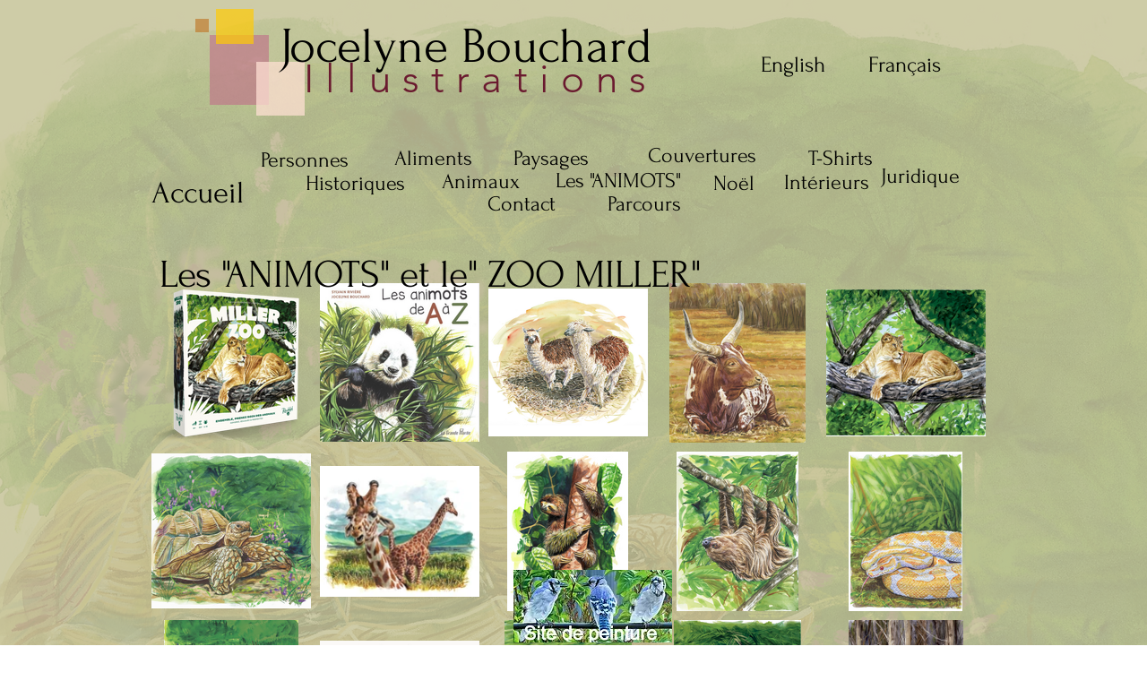

--- FILE ---
content_type: text/html; charset=UTF-8
request_url: https://www.jocelynebouchard.net/les-animots
body_size: 116781
content:
<!DOCTYPE html>
<html lang="fr">
<head>
  
  <!-- SEO Tags -->
  <title>Les ANIMOTS Et le Zoo Miller | illustratrice</title>
  <meta name="description" content="Illustrations à l'aquarelle pour un abécédaire"/>
  <link rel="canonical" href="https://www.jocelynebouchard.net/les-animots"/>
  <meta property="og:title" content="Les ANIMOTS Et le Zoo Miller | illustratrice"/>
  <meta property="og:description" content="Illustrations à l'aquarelle pour un abécédaire"/>
  <meta property="og:image" content="https://static.wixstatic.com/media/f798b7_763d5424f83b4673947388bfa7d8d58c%7Emv2.png/v1/fit/w_2500,h_1330,al_c/f798b7_763d5424f83b4673947388bfa7d8d58c%7Emv2.png"/>
  <meta property="og:image:width" content="2500"/>
  <meta property="og:image:height" content="1330"/>
  <meta property="og:url" content="https://www.jocelynebouchard.net/les-animots"/>
  <meta property="og:site_name" content="illustratrice"/>
  <meta property="og:type" content="website"/>
  <meta name="fb_admins_meta_tag" content="jocelyne.bouchard.37"/>
  <meta name="google-site-verification" content="RsQblPjBP0oa7oUJUf8lamYGnCC6qpCSLhEDo6GVu7U"/>
  <meta property="fb:admins" content="jocelyne.bouchard.37"/>
  <meta name="twitter:card" content="summary_large_image"/>
  <meta name="twitter:title" content="Les ANIMOTS Et le Zoo Miller | illustratrice"/>
  <meta name="twitter:description" content="Illustrations à l'aquarelle pour un abécédaire"/>
  <meta name="twitter:image" content="https://static.wixstatic.com/media/f798b7_763d5424f83b4673947388bfa7d8d58c%7Emv2.png/v1/fit/w_2500,h_1330,al_c/f798b7_763d5424f83b4673947388bfa7d8d58c%7Emv2.png"/>

  
  <meta charset='utf-8'>
  <meta name="viewport" content="width=device-width, initial-scale=1" id="wixDesktopViewport" />
  <meta http-equiv="X-UA-Compatible" content="IE=edge">
  <meta name="generator" content="Wix.com Website Builder"/>

  <link rel="icon" sizes="192x192" href="https://static.wixstatic.com/media/f798b7_e8144545dab047ec9a6bd6349bb16155%7Emv2.png/v1/fill/w_192%2Ch_192%2Clg_1%2Cusm_0.66_1.00_0.01/f798b7_e8144545dab047ec9a6bd6349bb16155%7Emv2.png" type="image/png"/>
  <link rel="shortcut icon" href="https://static.wixstatic.com/media/f798b7_e8144545dab047ec9a6bd6349bb16155%7Emv2.png/v1/fill/w_192%2Ch_192%2Clg_1%2Cusm_0.66_1.00_0.01/f798b7_e8144545dab047ec9a6bd6349bb16155%7Emv2.png" type="image/png"/>
  <link rel="apple-touch-icon" href="https://static.wixstatic.com/media/f798b7_e8144545dab047ec9a6bd6349bb16155%7Emv2.png/v1/fill/w_180%2Ch_180%2Clg_1%2Cusm_0.66_1.00_0.01/f798b7_e8144545dab047ec9a6bd6349bb16155%7Emv2.png" type="image/png"/>

  <!-- Safari Pinned Tab Icon -->
  <!-- <link rel="mask-icon" href="https://static.wixstatic.com/media/f798b7_e8144545dab047ec9a6bd6349bb16155%7Emv2.png/v1/fill/w_192%2Ch_192%2Clg_1%2Cusm_0.66_1.00_0.01/f798b7_e8144545dab047ec9a6bd6349bb16155%7Emv2.png"> -->

  <!-- Original trials -->
  


  <!-- Segmenter Polyfill -->
  <script>
    if (!window.Intl || !window.Intl.Segmenter) {
      (function() {
        var script = document.createElement('script');
        script.src = 'https://static.parastorage.com/unpkg/@formatjs/intl-segmenter@11.7.10/polyfill.iife.js';
        document.head.appendChild(script);
      })();
    }
  </script>

  <!-- Legacy Polyfills -->
  <script nomodule="" src="https://static.parastorage.com/unpkg/core-js-bundle@3.2.1/minified.js"></script>
  <script nomodule="" src="https://static.parastorage.com/unpkg/focus-within-polyfill@5.0.9/dist/focus-within-polyfill.js"></script>

  <!-- Performance API Polyfills -->
  <script>
  (function () {
    var noop = function noop() {};
    if ("performance" in window === false) {
      window.performance = {};
    }
    window.performance.mark = performance.mark || noop;
    window.performance.measure = performance.measure || noop;
    if ("now" in window.performance === false) {
      var nowOffset = Date.now();
      if (performance.timing && performance.timing.navigationStart) {
        nowOffset = performance.timing.navigationStart;
      }
      window.performance.now = function now() {
        return Date.now() - nowOffset;
      };
    }
  })();
  </script>

  <!-- Globals Definitions -->
  <script>
    (function () {
      var now = Date.now()
      window.initialTimestamps = {
        initialTimestamp: now,
        initialRequestTimestamp: Math.round(performance.timeOrigin ? performance.timeOrigin : now - performance.now())
      }

      window.thunderboltTag = "libs-releases-GA-local"
      window.thunderboltVersion = "1.16780.0"
    })();
  </script>

  <!-- Essential Viewer Model -->
  <script type="application/json" id="wix-essential-viewer-model">{"fleetConfig":{"fleetName":"thunderbolt-seo-isolated-renderer","type":"GA","code":0},"mode":{"qa":false,"enableTestApi":false,"debug":false,"ssrIndicator":false,"ssrOnly":false,"siteAssetsFallback":"enable","versionIndicator":false},"componentsLibrariesTopology":[{"artifactId":"editor-elements","namespace":"wixui","url":"https:\/\/static.parastorage.com\/services\/editor-elements\/1.14853.0"},{"artifactId":"editor-elements","namespace":"dsgnsys","url":"https:\/\/static.parastorage.com\/services\/editor-elements\/1.14853.0"}],"siteFeaturesConfigs":{"sessionManager":{"isRunningInDifferentSiteContext":false}},"language":{"userLanguage":"fr"},"siteAssets":{"clientTopology":{"mediaRootUrl":"https:\/\/static.wixstatic.com","staticMediaUrl":"https:\/\/static.wixstatic.com\/media","moduleRepoUrl":"https:\/\/static.parastorage.com\/unpkg","fileRepoUrl":"https:\/\/static.parastorage.com\/services","viewerAppsUrl":"https:\/\/viewer-apps.parastorage.com","viewerAssetsUrl":"https:\/\/viewer-assets.parastorage.com","siteAssetsUrl":"https:\/\/siteassets.parastorage.com","pageJsonServerUrls":["https:\/\/pages.parastorage.com","https:\/\/staticorigin.wixstatic.com","https:\/\/www.jocelynebouchard.net","https:\/\/fallback.wix.com\/wix-html-editor-pages-webapp\/page"],"pathOfTBModulesInFileRepoForFallback":"wix-thunderbolt\/dist\/"}},"siteFeatures":["accessibility","appMonitoring","assetsLoader","businessLogger","captcha","clickHandlerRegistrar","commonConfig","componentsLoader","componentsRegistry","consentPolicy","cyclicTabbing","domSelectors","environmentWixCodeSdk","environment","locationWixCodeSdk","mpaNavigation","navigationManager","navigationPhases","ooi","pages","panorama","renderer","reporter","router","scrollRestoration","seoWixCodeSdk","seo","sessionManager","siteMembersWixCodeSdk","siteMembers","siteScrollBlocker","siteWixCodeSdk","speculationRules","ssrCache","stores","structureApi","thunderboltInitializer","tpaCommons","translations","usedPlatformApis","warmupData","windowMessageRegistrar","windowWixCodeSdk","wixCustomElementComponent","wixEmbedsApi","componentsReact","platform"],"site":{"externalBaseUrl":"https:\/\/www.jocelynebouchard.net","isSEO":true},"media":{"staticMediaUrl":"https:\/\/static.wixstatic.com\/media","mediaRootUrl":"https:\/\/static.wixstatic.com\/","staticVideoUrl":"https:\/\/video.wixstatic.com\/"},"requestUrl":"https:\/\/www.jocelynebouchard.net\/les-animots","rollout":{"siteAssetsVersionsRollout":false,"isDACRollout":0,"isTBRollout":false},"commonConfig":{"brand":"wix","host":"VIEWER","bsi":"","consentPolicy":{},"consentPolicyHeader":{},"siteRevision":"1303","renderingFlow":"NONE","language":"fr","locale":"fr-ca"},"interactionSampleRatio":0.01,"dynamicModelUrl":"https:\/\/www.jocelynebouchard.net\/_api\/v2\/dynamicmodel","accessTokensUrl":"https:\/\/www.jocelynebouchard.net\/_api\/v1\/access-tokens","isExcludedFromSecurityExperiments":false,"experiments":{"specs.thunderbolt.hardenFetchAndXHR":true,"specs.thunderbolt.securityExperiments":true}}</script>
  <script>window.viewerModel = JSON.parse(document.getElementById('wix-essential-viewer-model').textContent)</script>

  <script>
    window.commonConfig = viewerModel.commonConfig
  </script>

  
  <!-- BEGIN handleAccessTokens bundle -->

  <script data-url="https://static.parastorage.com/services/wix-thunderbolt/dist/handleAccessTokens.inline.4f2f9a53.bundle.min.js">(()=>{"use strict";function e(e){let{context:o,property:r,value:n,enumerable:i=!0}=e,c=e.get,l=e.set;if(!r||void 0===n&&!c&&!l)return new Error("property and value are required");let a=o||globalThis,s=a?.[r],u={};if(void 0!==n)u.value=n;else{if(c){let e=t(c);e&&(u.get=e)}if(l){let e=t(l);e&&(u.set=e)}}let p={...u,enumerable:i||!1,configurable:!1};void 0!==n&&(p.writable=!1);try{Object.defineProperty(a,r,p)}catch(e){return e instanceof TypeError?s:e}return s}function t(e,t){return"function"==typeof e?e:!0===e?.async&&"function"==typeof e.func?t?async function(t){return e.func(t)}:async function(){return e.func()}:"function"==typeof e?.func?e.func:void 0}try{e({property:"strictDefine",value:e})}catch{}try{e({property:"defineStrictObject",value:r})}catch{}try{e({property:"defineStrictMethod",value:n})}catch{}var o=["toString","toLocaleString","valueOf","constructor","prototype"];function r(t){let{context:n,property:c,propertiesToExclude:l=[],skipPrototype:a=!1,hardenPrototypePropertiesToExclude:s=[]}=t;if(!c)return new Error("property is required");let u=(n||globalThis)[c],p={},f=i(n,c);u&&("object"==typeof u||"function"==typeof u)&&Reflect.ownKeys(u).forEach(t=>{if(!l.includes(t)&&!o.includes(t)){let o=i(u,t);if(o&&(o.writable||o.configurable)){let{value:r,get:n,set:i,enumerable:c=!1}=o,l={};void 0!==r?l.value=r:n?l.get=n:i&&(l.set=i);try{let o=e({context:u,property:t,...l,enumerable:c});p[t]=o}catch(e){if(!(e instanceof TypeError))throw e;try{p[t]=o.value||o.get||o.set}catch{}}}}});let d={originalObject:u,originalProperties:p};if(!a&&void 0!==u?.prototype){let e=r({context:u,property:"prototype",propertiesToExclude:s,skipPrototype:!0});e instanceof Error||(d.originalPrototype=e?.originalObject,d.originalPrototypeProperties=e?.originalProperties)}return e({context:n,property:c,value:u,enumerable:f?.enumerable}),d}function n(t,o){let r=(o||globalThis)[t],n=i(o||globalThis,t);return r&&n&&(n.writable||n.configurable)?(Object.freeze(r),e({context:globalThis,property:t,value:r})):r}function i(e,t){if(e&&t)try{return Reflect.getOwnPropertyDescriptor(e,t)}catch{return}}function c(e){if("string"!=typeof e)return e;try{return decodeURIComponent(e).toLowerCase().trim()}catch{return e.toLowerCase().trim()}}function l(e,t){let o="";if("string"==typeof e)o=e.split("=")[0]?.trim()||"";else{if(!e||"string"!=typeof e.name)return!1;o=e.name}return t.has(c(o)||"")}function a(e,t){let o;return o="string"==typeof e?e.split(";").map(e=>e.trim()).filter(e=>e.length>0):e||[],o.filter(e=>!l(e,t))}var s=null;function u(){return null===s&&(s=typeof Document>"u"?void 0:Object.getOwnPropertyDescriptor(Document.prototype,"cookie")),s}function p(t,o){if(!globalThis?.cookieStore)return;let r=globalThis.cookieStore.get.bind(globalThis.cookieStore),n=globalThis.cookieStore.getAll.bind(globalThis.cookieStore),i=globalThis.cookieStore.set.bind(globalThis.cookieStore),c=globalThis.cookieStore.delete.bind(globalThis.cookieStore);return e({context:globalThis.CookieStore.prototype,property:"get",value:async function(e){return l(("string"==typeof e?e:e.name)||"",t)?null:r.call(this,e)},enumerable:!0}),e({context:globalThis.CookieStore.prototype,property:"getAll",value:async function(){return a(await n.apply(this,Array.from(arguments)),t)},enumerable:!0}),e({context:globalThis.CookieStore.prototype,property:"set",value:async function(){let e=Array.from(arguments);if(!l(1===e.length?e[0].name:e[0],t))return i.apply(this,e);o&&console.warn(o)},enumerable:!0}),e({context:globalThis.CookieStore.prototype,property:"delete",value:async function(){let e=Array.from(arguments);if(!l(1===e.length?e[0].name:e[0],t))return c.apply(this,e)},enumerable:!0}),e({context:globalThis.cookieStore,property:"prototype",value:globalThis.CookieStore.prototype,enumerable:!1}),e({context:globalThis,property:"cookieStore",value:globalThis.cookieStore,enumerable:!0}),{get:r,getAll:n,set:i,delete:c}}var f=["TextEncoder","TextDecoder","XMLHttpRequestEventTarget","EventTarget","URL","JSON","Reflect","Object","Array","Map","Set","WeakMap","WeakSet","Promise","Symbol","Error"],d=["addEventListener","removeEventListener","dispatchEvent","encodeURI","encodeURIComponent","decodeURI","decodeURIComponent"];const y=(e,t)=>{try{const o=t?t.get.call(document):document.cookie;return o.split(";").map(e=>e.trim()).filter(t=>t?.startsWith(e))[0]?.split("=")[1]}catch(e){return""}},g=(e="",t="",o="/")=>`${e}=; ${t?`domain=${t};`:""} max-age=0; path=${o}; expires=Thu, 01 Jan 1970 00:00:01 GMT`;function m(){(function(){if("undefined"!=typeof window){const e=performance.getEntriesByType("navigation")[0];return"back_forward"===(e?.type||"")}return!1})()&&function(){const{counter:e}=function(){const e=b("getItem");if(e){const[t,o]=e.split("-"),r=o?parseInt(o,10):0;if(r>=3){const e=t?Number(t):0;if(Date.now()-e>6e4)return{counter:0}}return{counter:r}}return{counter:0}}();e<3?(!function(e=1){b("setItem",`${Date.now()}-${e}`)}(e+1),window.location.reload()):console.error("ATS: Max reload attempts reached")}()}function b(e,t){try{return sessionStorage[e]("reload",t||"")}catch(e){console.error("ATS: Error calling sessionStorage:",e)}}const h="client-session-bind",v="sec-fetch-unsupported",{experiments:w}=window.viewerModel,T=[h,"client-binding",v,"svSession","smSession","server-session-bind","wixSession2","wixSession3"].map(e=>e.toLowerCase()),{cookie:S}=function(t,o){let r=new Set(t);return e({context:document,property:"cookie",set:{func:e=>function(e,t,o,r){let n=u(),i=c(t.split(";")[0]||"")||"";[...o].every(e=>!i.startsWith(e.toLowerCase()))&&n?.set?n.set.call(e,t):r&&console.warn(r)}(document,e,r,o)},get:{func:()=>function(e,t){let o=u();if(!o?.get)throw new Error("Cookie descriptor or getter not available");return a(o.get.call(e),t).join("; ")}(document,r)},enumerable:!0}),{cookieStore:p(r,o),cookie:u()}}(T),k="tbReady",x="security_overrideGlobals",{experiments:E,siteFeaturesConfigs:C,accessTokensUrl:P}=window.viewerModel,R=P,M={},O=(()=>{const e=y(h,S);if(w["specs.thunderbolt.browserCacheReload"]){y(v,S)||e?b("removeItem"):m()}return(()=>{const e=g(h),t=g(h,location.hostname);S.set.call(document,e),S.set.call(document,t)})(),e})();O&&(M["client-binding"]=O);const D=fetch;addEventListener(k,function e(t){const{logger:o}=t.detail;try{window.tb.init({fetch:D,fetchHeaders:M})}catch(e){const t=new Error("TB003");o.meter(`${x}_${t.message}`,{paramsOverrides:{errorType:x,eventString:t.message}}),window?.viewerModel?.mode.debug&&console.error(e)}finally{removeEventListener(k,e)}}),E["specs.thunderbolt.hardenFetchAndXHR"]||(window.fetchDynamicModel=()=>C.sessionManager.isRunningInDifferentSiteContext?Promise.resolve({}):fetch(R,{credentials:"same-origin",headers:M}).then(function(e){if(!e.ok)throw new Error(`[${e.status}]${e.statusText}`);return e.json()}),window.dynamicModelPromise=window.fetchDynamicModel())})();
//# sourceMappingURL=https://static.parastorage.com/services/wix-thunderbolt/dist/handleAccessTokens.inline.4f2f9a53.bundle.min.js.map</script>

<!-- END handleAccessTokens bundle -->

<!-- BEGIN overrideGlobals bundle -->

<script data-url="https://static.parastorage.com/services/wix-thunderbolt/dist/overrideGlobals.inline.ec13bfcf.bundle.min.js">(()=>{"use strict";function e(e){let{context:r,property:o,value:n,enumerable:i=!0}=e,c=e.get,a=e.set;if(!o||void 0===n&&!c&&!a)return new Error("property and value are required");let l=r||globalThis,u=l?.[o],s={};if(void 0!==n)s.value=n;else{if(c){let e=t(c);e&&(s.get=e)}if(a){let e=t(a);e&&(s.set=e)}}let p={...s,enumerable:i||!1,configurable:!1};void 0!==n&&(p.writable=!1);try{Object.defineProperty(l,o,p)}catch(e){return e instanceof TypeError?u:e}return u}function t(e,t){return"function"==typeof e?e:!0===e?.async&&"function"==typeof e.func?t?async function(t){return e.func(t)}:async function(){return e.func()}:"function"==typeof e?.func?e.func:void 0}try{e({property:"strictDefine",value:e})}catch{}try{e({property:"defineStrictObject",value:o})}catch{}try{e({property:"defineStrictMethod",value:n})}catch{}var r=["toString","toLocaleString","valueOf","constructor","prototype"];function o(t){let{context:n,property:c,propertiesToExclude:a=[],skipPrototype:l=!1,hardenPrototypePropertiesToExclude:u=[]}=t;if(!c)return new Error("property is required");let s=(n||globalThis)[c],p={},f=i(n,c);s&&("object"==typeof s||"function"==typeof s)&&Reflect.ownKeys(s).forEach(t=>{if(!a.includes(t)&&!r.includes(t)){let r=i(s,t);if(r&&(r.writable||r.configurable)){let{value:o,get:n,set:i,enumerable:c=!1}=r,a={};void 0!==o?a.value=o:n?a.get=n:i&&(a.set=i);try{let r=e({context:s,property:t,...a,enumerable:c});p[t]=r}catch(e){if(!(e instanceof TypeError))throw e;try{p[t]=r.value||r.get||r.set}catch{}}}}});let d={originalObject:s,originalProperties:p};if(!l&&void 0!==s?.prototype){let e=o({context:s,property:"prototype",propertiesToExclude:u,skipPrototype:!0});e instanceof Error||(d.originalPrototype=e?.originalObject,d.originalPrototypeProperties=e?.originalProperties)}return e({context:n,property:c,value:s,enumerable:f?.enumerable}),d}function n(t,r){let o=(r||globalThis)[t],n=i(r||globalThis,t);return o&&n&&(n.writable||n.configurable)?(Object.freeze(o),e({context:globalThis,property:t,value:o})):o}function i(e,t){if(e&&t)try{return Reflect.getOwnPropertyDescriptor(e,t)}catch{return}}function c(e){if("string"!=typeof e)return e;try{return decodeURIComponent(e).toLowerCase().trim()}catch{return e.toLowerCase().trim()}}function a(e,t){return e instanceof Headers?e.forEach((r,o)=>{l(o,t)||e.delete(o)}):Object.keys(e).forEach(r=>{l(r,t)||delete e[r]}),e}function l(e,t){return!t.has(c(e)||"")}function u(e,t){let r=!0,o=function(e){let t,r;if(globalThis.Request&&e instanceof Request)t=e.url;else{if("function"!=typeof e?.toString)throw new Error("Unsupported type for url");t=e.toString()}try{return new URL(t).pathname}catch{return r=t.replace(/#.+/gi,"").split("?").shift(),r.startsWith("/")?r:`/${r}`}}(e),n=c(o);return n&&t.some(e=>n.includes(e))&&(r=!1),r}function s(t,r,o){let n=fetch,i=XMLHttpRequest,c=new Set(r);function s(){let e=new i,r=e.open,n=e.setRequestHeader;return e.open=function(){let n=Array.from(arguments),i=n[1];if(n.length<2||u(i,t))return r.apply(e,n);throw new Error(o||`Request not allowed for path ${i}`)},e.setRequestHeader=function(t,r){l(decodeURIComponent(t),c)&&n.call(e,t,r)},e}return e({property:"fetch",value:function(){let e=function(e,t){return globalThis.Request&&e[0]instanceof Request&&e[0]?.headers?a(e[0].headers,t):e[1]?.headers&&a(e[1].headers,t),e}(arguments,c);return u(arguments[0],t)?n.apply(globalThis,Array.from(e)):new Promise((e,t)=>{t(new Error(o||`Request not allowed for path ${arguments[0]}`))})},enumerable:!0}),e({property:"XMLHttpRequest",value:s,enumerable:!0}),Object.keys(i).forEach(e=>{s[e]=i[e]}),{fetch:n,XMLHttpRequest:i}}var p=["TextEncoder","TextDecoder","XMLHttpRequestEventTarget","EventTarget","URL","JSON","Reflect","Object","Array","Map","Set","WeakMap","WeakSet","Promise","Symbol","Error"],f=["addEventListener","removeEventListener","dispatchEvent","encodeURI","encodeURIComponent","decodeURI","decodeURIComponent"];const d=function(){let t=globalThis.open,r=document.open;function o(e,r,o){let n="string"!=typeof e,i=t.call(window,e,r,o);return n||e&&function(e){return e.startsWith("//")&&/(?:[a-z0-9](?:[a-z0-9-]{0,61}[a-z0-9])?\.)+[a-z0-9][a-z0-9-]{0,61}[a-z0-9]/g.test(`${location.protocol}:${e}`)&&(e=`${location.protocol}${e}`),!e.startsWith("http")||new URL(e).hostname===location.hostname}(e)?{}:i}return e({property:"open",value:o,context:globalThis,enumerable:!0}),e({property:"open",value:function(e,t,n){return e?o(e,t,n):r.call(document,e||"",t||"",n||"")},context:document,enumerable:!0}),{open:t,documentOpen:r}},y=function(){let t=document.createElement,r=Element.prototype.setAttribute,o=Element.prototype.setAttributeNS;return e({property:"createElement",context:document,value:function(n,i){let a=t.call(document,n,i);if("iframe"===c(n)){e({property:"srcdoc",context:a,get:()=>"",set:()=>{console.warn("`srcdoc` is not allowed in iframe elements.")}});let t=function(e,t){"srcdoc"!==e.toLowerCase()?r.call(a,e,t):console.warn("`srcdoc` attribute is not allowed to be set.")},n=function(e,t,r){"srcdoc"!==t.toLowerCase()?o.call(a,e,t,r):console.warn("`srcdoc` attribute is not allowed to be set.")};a.setAttribute=t,a.setAttributeNS=n}return a},enumerable:!0}),{createElement:t,setAttribute:r,setAttributeNS:o}},m=["client-binding"],b=["/_api/v1/access-tokens","/_api/v2/dynamicmodel","/_api/one-app-session-web/v3/businesses"],h=function(){let t=setTimeout,r=setInterval;return o("setTimeout",0,globalThis),o("setInterval",0,globalThis),{setTimeout:t,setInterval:r};function o(t,r,o){let n=o||globalThis,i=n[t];if(!i||"function"!=typeof i)throw new Error(`Function ${t} not found or is not a function`);e({property:t,value:function(){let e=Array.from(arguments);if("string"!=typeof e[r])return i.apply(n,e);console.warn(`Calling ${t} with a String Argument at index ${r} is not allowed`)},context:o,enumerable:!0})}},v=function(){if(navigator&&"serviceWorker"in navigator){let t=navigator.serviceWorker.register;return e({context:navigator.serviceWorker,property:"register",value:function(){console.log("Service worker registration is not allowed")},enumerable:!0}),{register:t}}return{}};performance.mark("overrideGlobals started");const{isExcludedFromSecurityExperiments:g,experiments:w}=window.viewerModel,E=!g&&w["specs.thunderbolt.securityExperiments"];try{d(),E&&y(),w["specs.thunderbolt.hardenFetchAndXHR"]&&E&&s(b,m),v(),(e=>{let t=[],r=[];r=r.concat(["TextEncoder","TextDecoder"]),e&&(r=r.concat(["XMLHttpRequestEventTarget","EventTarget"])),r=r.concat(["URL","JSON"]),e&&(t=t.concat(["addEventListener","removeEventListener"])),t=t.concat(["encodeURI","encodeURIComponent","decodeURI","decodeURIComponent"]),r=r.concat(["String","Number"]),e&&r.push("Object"),r=r.concat(["Reflect"]),t.forEach(e=>{n(e),["addEventListener","removeEventListener"].includes(e)&&n(e,document)}),r.forEach(e=>{o({property:e})})})(E),E&&h()}catch(e){window?.viewerModel?.mode.debug&&console.error(e);const t=new Error("TB006");window.fedops?.reportError(t,"security_overrideGlobals"),window.Sentry?window.Sentry.captureException(t):globalThis.defineStrictProperty("sentryBuffer",[t],window,!1)}performance.mark("overrideGlobals ended")})();
//# sourceMappingURL=https://static.parastorage.com/services/wix-thunderbolt/dist/overrideGlobals.inline.ec13bfcf.bundle.min.js.map</script>

<!-- END overrideGlobals bundle -->


  
  <script>
    window.commonConfig = viewerModel.commonConfig

	
  </script>

  <!-- Initial CSS -->
  <style data-url="https://static.parastorage.com/services/wix-thunderbolt/dist/main.347af09f.min.css">@keyframes slide-horizontal-new{0%{transform:translateX(100%)}}@keyframes slide-horizontal-old{80%{opacity:1}to{opacity:0;transform:translateX(-100%)}}@keyframes slide-vertical-new{0%{transform:translateY(-100%)}}@keyframes slide-vertical-old{80%{opacity:1}to{opacity:0;transform:translateY(100%)}}@keyframes out-in-new{0%{opacity:0}}@keyframes out-in-old{to{opacity:0}}:root:active-view-transition{view-transition-name:none}::view-transition{pointer-events:none}:root:active-view-transition::view-transition-new(page-group),:root:active-view-transition::view-transition-old(page-group){animation-duration:.6s;cursor:wait;pointer-events:all}:root:active-view-transition-type(SlideHorizontal)::view-transition-old(page-group){animation:slide-horizontal-old .6s cubic-bezier(.83,0,.17,1) forwards;mix-blend-mode:normal}:root:active-view-transition-type(SlideHorizontal)::view-transition-new(page-group){animation:slide-horizontal-new .6s cubic-bezier(.83,0,.17,1) backwards;mix-blend-mode:normal}:root:active-view-transition-type(SlideVertical)::view-transition-old(page-group){animation:slide-vertical-old .6s cubic-bezier(.83,0,.17,1) forwards;mix-blend-mode:normal}:root:active-view-transition-type(SlideVertical)::view-transition-new(page-group){animation:slide-vertical-new .6s cubic-bezier(.83,0,.17,1) backwards;mix-blend-mode:normal}:root:active-view-transition-type(OutIn)::view-transition-old(page-group){animation:out-in-old .35s cubic-bezier(.22,1,.36,1) forwards}:root:active-view-transition-type(OutIn)::view-transition-new(page-group){animation:out-in-new .35s cubic-bezier(.64,0,.78,0) .35s backwards}@media(prefers-reduced-motion:reduce){::view-transition-group(*),::view-transition-new(*),::view-transition-old(*){animation:none!important}}body,html{background:transparent;border:0;margin:0;outline:0;padding:0;vertical-align:baseline}body{--scrollbar-width:0px;font-family:Arial,Helvetica,sans-serif;font-size:10px}body,html{height:100%}body{overflow-x:auto;overflow-y:scroll}body:not(.responsive) #site-root{min-width:var(--site-width);width:100%}body:not([data-js-loaded]) [data-hide-prejs]{visibility:hidden}interact-element{display:contents}#SITE_CONTAINER{position:relative}:root{--one-unit:1vw;--section-max-width:9999px;--spx-stopper-max:9999px;--spx-stopper-min:0px;--browser-zoom:1}@supports(-webkit-appearance:none) and (stroke-color:transparent){:root{--safari-sticky-fix:opacity;--experimental-safari-sticky-fix:translateZ(0)}}@supports(container-type:inline-size){:root{--one-unit:1cqw}}[id^=oldHoverBox-]{mix-blend-mode:plus-lighter;transition:opacity .5s ease,visibility .5s ease}[data-mesh-id$=inlineContent-gridContainer]:has(>[id^=oldHoverBox-]){isolation:isolate}</style>
<style data-url="https://static.parastorage.com/services/wix-thunderbolt/dist/main.renderer.9cb0985f.min.css">a,abbr,acronym,address,applet,b,big,blockquote,button,caption,center,cite,code,dd,del,dfn,div,dl,dt,em,fieldset,font,footer,form,h1,h2,h3,h4,h5,h6,header,i,iframe,img,ins,kbd,label,legend,li,nav,object,ol,p,pre,q,s,samp,section,small,span,strike,strong,sub,sup,table,tbody,td,tfoot,th,thead,title,tr,tt,u,ul,var{background:transparent;border:0;margin:0;outline:0;padding:0;vertical-align:baseline}input,select,textarea{box-sizing:border-box;font-family:Helvetica,Arial,sans-serif}ol,ul{list-style:none}blockquote,q{quotes:none}ins{text-decoration:none}del{text-decoration:line-through}table{border-collapse:collapse;border-spacing:0}a{cursor:pointer;text-decoration:none}.testStyles{overflow-y:hidden}.reset-button{-webkit-appearance:none;background:none;border:0;color:inherit;font:inherit;line-height:normal;outline:0;overflow:visible;padding:0;-webkit-user-select:none;-moz-user-select:none;-ms-user-select:none}:focus{outline:none}body.device-mobile-optimized:not(.disable-site-overflow){overflow-x:hidden;overflow-y:scroll}body.device-mobile-optimized:not(.responsive) #SITE_CONTAINER{margin-left:auto;margin-right:auto;overflow-x:visible;position:relative;width:320px}body.device-mobile-optimized:not(.responsive):not(.blockSiteScrolling) #SITE_CONTAINER{margin-top:0}body.device-mobile-optimized>*{max-width:100%!important}body.device-mobile-optimized #site-root{overflow-x:hidden;overflow-y:hidden}@supports(overflow:clip){body.device-mobile-optimized #site-root{overflow-x:clip;overflow-y:clip}}body.device-mobile-non-optimized #SITE_CONTAINER #site-root{overflow-x:clip;overflow-y:clip}body.device-mobile-non-optimized.fullScreenMode{background-color:#5f6360}body.device-mobile-non-optimized.fullScreenMode #MOBILE_ACTIONS_MENU,body.device-mobile-non-optimized.fullScreenMode #SITE_BACKGROUND,body.device-mobile-non-optimized.fullScreenMode #site-root,body.fullScreenMode #WIX_ADS{visibility:hidden}body.fullScreenMode{overflow-x:hidden!important;overflow-y:hidden!important}body.fullScreenMode.device-mobile-optimized #TINY_MENU{opacity:0;pointer-events:none}body.fullScreenMode-scrollable.device-mobile-optimized{overflow-x:hidden!important;overflow-y:auto!important}body.fullScreenMode-scrollable.device-mobile-optimized #masterPage,body.fullScreenMode-scrollable.device-mobile-optimized #site-root{overflow-x:hidden!important;overflow-y:hidden!important}body.fullScreenMode-scrollable.device-mobile-optimized #SITE_BACKGROUND,body.fullScreenMode-scrollable.device-mobile-optimized #masterPage{height:auto!important}body.fullScreenMode-scrollable.device-mobile-optimized #masterPage.mesh-layout{height:0!important}body.blockSiteScrolling,body.siteScrollingBlocked{position:fixed;width:100%}body.blockSiteScrolling #SITE_CONTAINER{margin-top:calc(var(--blocked-site-scroll-margin-top)*-1)}#site-root{margin:0 auto;min-height:100%;position:relative;top:var(--wix-ads-height)}#site-root img:not([src]){visibility:hidden}#site-root svg img:not([src]){visibility:visible}.auto-generated-link{color:inherit}#SCROLL_TO_BOTTOM,#SCROLL_TO_TOP{height:0}.has-click-trigger{cursor:pointer}.fullScreenOverlay{bottom:0;display:flex;justify-content:center;left:0;overflow-y:hidden;position:fixed;right:0;top:-60px;z-index:1005}.fullScreenOverlay>.fullScreenOverlayContent{bottom:0;left:0;margin:0 auto;overflow:hidden;position:absolute;right:0;top:60px;transform:translateZ(0)}[data-mesh-id$=centeredContent],[data-mesh-id$=form],[data-mesh-id$=inlineContent]{pointer-events:none;position:relative}[data-mesh-id$=-gridWrapper],[data-mesh-id$=-rotated-wrapper]{pointer-events:none}[data-mesh-id$=-gridContainer]>*,[data-mesh-id$=-rotated-wrapper]>*,[data-mesh-id$=inlineContent]>:not([data-mesh-id$=-gridContainer]){pointer-events:auto}.device-mobile-optimized #masterPage.mesh-layout #SOSP_CONTAINER_CUSTOM_ID{grid-area:2/1/3/2;-ms-grid-row:2;position:relative}#masterPage.mesh-layout{-ms-grid-rows:max-content max-content min-content max-content;-ms-grid-columns:100%;align-items:start;display:-ms-grid;display:grid;grid-template-columns:100%;grid-template-rows:max-content max-content min-content max-content;justify-content:stretch}#masterPage.mesh-layout #PAGES_CONTAINER,#masterPage.mesh-layout #SITE_FOOTER-placeholder,#masterPage.mesh-layout #SITE_FOOTER_WRAPPER,#masterPage.mesh-layout #SITE_HEADER-placeholder,#masterPage.mesh-layout #SITE_HEADER_WRAPPER,#masterPage.mesh-layout #SOSP_CONTAINER_CUSTOM_ID[data-state~=mobileView],#masterPage.mesh-layout #soapAfterPagesContainer,#masterPage.mesh-layout #soapBeforePagesContainer{-ms-grid-row-align:start;-ms-grid-column-align:start;-ms-grid-column:1}#masterPage.mesh-layout #SITE_HEADER-placeholder,#masterPage.mesh-layout #SITE_HEADER_WRAPPER{grid-area:1/1/2/2;-ms-grid-row:1}#masterPage.mesh-layout #PAGES_CONTAINER,#masterPage.mesh-layout #soapAfterPagesContainer,#masterPage.mesh-layout #soapBeforePagesContainer{grid-area:3/1/4/2;-ms-grid-row:3}#masterPage.mesh-layout #soapAfterPagesContainer,#masterPage.mesh-layout #soapBeforePagesContainer{width:100%}#masterPage.mesh-layout #PAGES_CONTAINER{align-self:stretch}#masterPage.mesh-layout main#PAGES_CONTAINER{display:block}#masterPage.mesh-layout #SITE_FOOTER-placeholder,#masterPage.mesh-layout #SITE_FOOTER_WRAPPER{grid-area:4/1/5/2;-ms-grid-row:4}#masterPage.mesh-layout #SITE_PAGES,#masterPage.mesh-layout [data-mesh-id=PAGES_CONTAINERcenteredContent],#masterPage.mesh-layout [data-mesh-id=PAGES_CONTAINERinlineContent]{height:100%}#masterPage.mesh-layout.desktop>*{width:100%}#masterPage.mesh-layout #PAGES_CONTAINER,#masterPage.mesh-layout #SITE_FOOTER,#masterPage.mesh-layout #SITE_FOOTER_WRAPPER,#masterPage.mesh-layout #SITE_HEADER,#masterPage.mesh-layout #SITE_HEADER_WRAPPER,#masterPage.mesh-layout #SITE_PAGES,#masterPage.mesh-layout #masterPageinlineContent{position:relative}#masterPage.mesh-layout #SITE_HEADER{grid-area:1/1/2/2}#masterPage.mesh-layout #SITE_FOOTER{grid-area:4/1/5/2}#masterPage.mesh-layout.overflow-x-clip #SITE_FOOTER,#masterPage.mesh-layout.overflow-x-clip #SITE_HEADER{overflow-x:clip}[data-z-counter]{z-index:0}[data-z-counter="0"]{z-index:auto}.wixSiteProperties{-webkit-font-smoothing:antialiased;-moz-osx-font-smoothing:grayscale}:root{--wst-button-color-fill-primary:rgb(var(--color_48));--wst-button-color-border-primary:rgb(var(--color_49));--wst-button-color-text-primary:rgb(var(--color_50));--wst-button-color-fill-primary-hover:rgb(var(--color_51));--wst-button-color-border-primary-hover:rgb(var(--color_52));--wst-button-color-text-primary-hover:rgb(var(--color_53));--wst-button-color-fill-primary-disabled:rgb(var(--color_54));--wst-button-color-border-primary-disabled:rgb(var(--color_55));--wst-button-color-text-primary-disabled:rgb(var(--color_56));--wst-button-color-fill-secondary:rgb(var(--color_57));--wst-button-color-border-secondary:rgb(var(--color_58));--wst-button-color-text-secondary:rgb(var(--color_59));--wst-button-color-fill-secondary-hover:rgb(var(--color_60));--wst-button-color-border-secondary-hover:rgb(var(--color_61));--wst-button-color-text-secondary-hover:rgb(var(--color_62));--wst-button-color-fill-secondary-disabled:rgb(var(--color_63));--wst-button-color-border-secondary-disabled:rgb(var(--color_64));--wst-button-color-text-secondary-disabled:rgb(var(--color_65));--wst-color-fill-base-1:rgb(var(--color_36));--wst-color-fill-base-2:rgb(var(--color_37));--wst-color-fill-base-shade-1:rgb(var(--color_38));--wst-color-fill-base-shade-2:rgb(var(--color_39));--wst-color-fill-base-shade-3:rgb(var(--color_40));--wst-color-fill-accent-1:rgb(var(--color_41));--wst-color-fill-accent-2:rgb(var(--color_42));--wst-color-fill-accent-3:rgb(var(--color_43));--wst-color-fill-accent-4:rgb(var(--color_44));--wst-color-fill-background-primary:rgb(var(--color_11));--wst-color-fill-background-secondary:rgb(var(--color_12));--wst-color-text-primary:rgb(var(--color_15));--wst-color-text-secondary:rgb(var(--color_14));--wst-color-action:rgb(var(--color_18));--wst-color-disabled:rgb(var(--color_39));--wst-color-title:rgb(var(--color_45));--wst-color-subtitle:rgb(var(--color_46));--wst-color-line:rgb(var(--color_47));--wst-font-style-h2:var(--font_2);--wst-font-style-h3:var(--font_3);--wst-font-style-h4:var(--font_4);--wst-font-style-h5:var(--font_5);--wst-font-style-h6:var(--font_6);--wst-font-style-body-large:var(--font_7);--wst-font-style-body-medium:var(--font_8);--wst-font-style-body-small:var(--font_9);--wst-font-style-body-x-small:var(--font_10);--wst-color-custom-1:rgb(var(--color_13));--wst-color-custom-2:rgb(var(--color_16));--wst-color-custom-3:rgb(var(--color_17));--wst-color-custom-4:rgb(var(--color_19));--wst-color-custom-5:rgb(var(--color_20));--wst-color-custom-6:rgb(var(--color_21));--wst-color-custom-7:rgb(var(--color_22));--wst-color-custom-8:rgb(var(--color_23));--wst-color-custom-9:rgb(var(--color_24));--wst-color-custom-10:rgb(var(--color_25));--wst-color-custom-11:rgb(var(--color_26));--wst-color-custom-12:rgb(var(--color_27));--wst-color-custom-13:rgb(var(--color_28));--wst-color-custom-14:rgb(var(--color_29));--wst-color-custom-15:rgb(var(--color_30));--wst-color-custom-16:rgb(var(--color_31));--wst-color-custom-17:rgb(var(--color_32));--wst-color-custom-18:rgb(var(--color_33));--wst-color-custom-19:rgb(var(--color_34));--wst-color-custom-20:rgb(var(--color_35))}.wix-presets-wrapper{display:contents}</style>

  <meta name="format-detection" content="telephone=no">
  <meta name="skype_toolbar" content="skype_toolbar_parser_compatible">
  
  

  

  

  <!-- head performance data start -->
  
  <!-- head performance data end -->
  

    


    
<style data-href="https://static.parastorage.com/services/editor-elements-library/dist/thunderbolt/rb_wixui.thunderbolt_bootstrap-classic.72e6a2a3.min.css">.PlZyDq{touch-action:manipulation}.uDW_Qe{align-items:center;box-sizing:border-box;display:flex;justify-content:var(--label-align);min-width:100%;text-align:initial;width:-moz-max-content;width:max-content}.uDW_Qe:before{max-width:var(--margin-start,0)}.uDW_Qe:after,.uDW_Qe:before{align-self:stretch;content:"";flex-grow:1}.uDW_Qe:after{max-width:var(--margin-end,0)}.FubTgk{height:100%}.FubTgk .uDW_Qe{border-radius:var(--corvid-border-radius,var(--rd,0));bottom:0;box-shadow:var(--shd,0 1px 4px rgba(0,0,0,.6));left:0;position:absolute;right:0;top:0;transition:var(--trans1,border-color .4s ease 0s,background-color .4s ease 0s)}.FubTgk .uDW_Qe:link,.FubTgk .uDW_Qe:visited{border-color:transparent}.FubTgk .l7_2fn{color:var(--corvid-color,rgb(var(--txt,var(--color_15,color_15))));font:var(--fnt,var(--font_5));margin:0;position:relative;transition:var(--trans2,color .4s ease 0s);white-space:nowrap}.FubTgk[aria-disabled=false] .uDW_Qe{background-color:var(--corvid-background-color,rgba(var(--bg,var(--color_17,color_17)),var(--alpha-bg,1)));border:solid var(--corvid-border-color,rgba(var(--brd,var(--color_15,color_15)),var(--alpha-brd,1))) var(--corvid-border-width,var(--brw,0));cursor:pointer!important}:host(.device-mobile-optimized) .FubTgk[aria-disabled=false]:active .uDW_Qe,body.device-mobile-optimized .FubTgk[aria-disabled=false]:active .uDW_Qe{background-color:var(--corvid-hover-background-color,rgba(var(--bgh,var(--color_18,color_18)),var(--alpha-bgh,1)));border-color:var(--corvid-hover-border-color,rgba(var(--brdh,var(--color_15,color_15)),var(--alpha-brdh,1)))}:host(.device-mobile-optimized) .FubTgk[aria-disabled=false]:active .l7_2fn,body.device-mobile-optimized .FubTgk[aria-disabled=false]:active .l7_2fn{color:var(--corvid-hover-color,rgb(var(--txth,var(--color_15,color_15))))}:host(:not(.device-mobile-optimized)) .FubTgk[aria-disabled=false]:hover .uDW_Qe,body:not(.device-mobile-optimized) .FubTgk[aria-disabled=false]:hover .uDW_Qe{background-color:var(--corvid-hover-background-color,rgba(var(--bgh,var(--color_18,color_18)),var(--alpha-bgh,1)));border-color:var(--corvid-hover-border-color,rgba(var(--brdh,var(--color_15,color_15)),var(--alpha-brdh,1)))}:host(:not(.device-mobile-optimized)) .FubTgk[aria-disabled=false]:hover .l7_2fn,body:not(.device-mobile-optimized) .FubTgk[aria-disabled=false]:hover .l7_2fn{color:var(--corvid-hover-color,rgb(var(--txth,var(--color_15,color_15))))}.FubTgk[aria-disabled=true] .uDW_Qe{background-color:var(--corvid-disabled-background-color,rgba(var(--bgd,204,204,204),var(--alpha-bgd,1)));border-color:var(--corvid-disabled-border-color,rgba(var(--brdd,204,204,204),var(--alpha-brdd,1)));border-style:solid;border-width:var(--corvid-border-width,var(--brw,0))}.FubTgk[aria-disabled=true] .l7_2fn{color:var(--corvid-disabled-color,rgb(var(--txtd,255,255,255)))}.uUxqWY{align-items:center;box-sizing:border-box;display:flex;justify-content:var(--label-align);min-width:100%;text-align:initial;width:-moz-max-content;width:max-content}.uUxqWY:before{max-width:var(--margin-start,0)}.uUxqWY:after,.uUxqWY:before{align-self:stretch;content:"";flex-grow:1}.uUxqWY:after{max-width:var(--margin-end,0)}.Vq4wYb[aria-disabled=false] .uUxqWY{cursor:pointer}:host(.device-mobile-optimized) .Vq4wYb[aria-disabled=false]:active .wJVzSK,body.device-mobile-optimized .Vq4wYb[aria-disabled=false]:active .wJVzSK{color:var(--corvid-hover-color,rgb(var(--txth,var(--color_15,color_15))));transition:var(--trans,color .4s ease 0s)}:host(:not(.device-mobile-optimized)) .Vq4wYb[aria-disabled=false]:hover .wJVzSK,body:not(.device-mobile-optimized) .Vq4wYb[aria-disabled=false]:hover .wJVzSK{color:var(--corvid-hover-color,rgb(var(--txth,var(--color_15,color_15))));transition:var(--trans,color .4s ease 0s)}.Vq4wYb .uUxqWY{bottom:0;left:0;position:absolute;right:0;top:0}.Vq4wYb .wJVzSK{color:var(--corvid-color,rgb(var(--txt,var(--color_15,color_15))));font:var(--fnt,var(--font_5));transition:var(--trans,color .4s ease 0s);white-space:nowrap}.Vq4wYb[aria-disabled=true] .wJVzSK{color:var(--corvid-disabled-color,rgb(var(--txtd,255,255,255)))}:host(:not(.device-mobile-optimized)) .CohWsy,body:not(.device-mobile-optimized) .CohWsy{display:flex}:host(:not(.device-mobile-optimized)) .V5AUxf,body:not(.device-mobile-optimized) .V5AUxf{-moz-column-gap:var(--margin);column-gap:var(--margin);direction:var(--direction);display:flex;margin:0 auto;position:relative;width:calc(100% - var(--padding)*2)}:host(:not(.device-mobile-optimized)) .V5AUxf>*,body:not(.device-mobile-optimized) .V5AUxf>*{direction:ltr;flex:var(--column-flex) 1 0%;left:0;margin-bottom:var(--padding);margin-top:var(--padding);min-width:0;position:relative;top:0}:host(.device-mobile-optimized) .V5AUxf,body.device-mobile-optimized .V5AUxf{display:block;padding-bottom:var(--padding-y);padding-left:var(--padding-x,0);padding-right:var(--padding-x,0);padding-top:var(--padding-y);position:relative}:host(.device-mobile-optimized) .V5AUxf>*,body.device-mobile-optimized .V5AUxf>*{margin-bottom:var(--margin);position:relative}:host(.device-mobile-optimized) .V5AUxf>:first-child,body.device-mobile-optimized .V5AUxf>:first-child{margin-top:var(--firstChildMarginTop,0)}:host(.device-mobile-optimized) .V5AUxf>:last-child,body.device-mobile-optimized .V5AUxf>:last-child{margin-bottom:var(--lastChildMarginBottom)}.LIhNy3{backface-visibility:hidden}.jhxvbR,.mtrorN{display:block;height:100%;width:100%}.jhxvbR img{max-width:var(--wix-img-max-width,100%)}.jhxvbR[data-animate-blur] img{filter:blur(9px);transition:filter .8s ease-in}.jhxvbR[data-animate-blur] img[data-load-done]{filter:none}.if7Vw2{height:100%;left:0;-webkit-mask-image:var(--mask-image,none);mask-image:var(--mask-image,none);-webkit-mask-position:var(--mask-position,0);mask-position:var(--mask-position,0);-webkit-mask-repeat:var(--mask-repeat,no-repeat);mask-repeat:var(--mask-repeat,no-repeat);-webkit-mask-size:var(--mask-size,100%);mask-size:var(--mask-size,100%);overflow:hidden;pointer-events:var(--fill-layer-background-media-pointer-events);position:absolute;top:0;width:100%}.if7Vw2.f0uTJH{clip:rect(0,auto,auto,0)}.if7Vw2 .i1tH8h{height:100%;position:absolute;top:0;width:100%}.if7Vw2 .DXi4PB{height:var(--fill-layer-image-height,100%);opacity:var(--fill-layer-image-opacity)}.if7Vw2 .DXi4PB img{height:100%;width:100%}@supports(-webkit-hyphens:none){.if7Vw2.f0uTJH{clip:auto;-webkit-clip-path:inset(0)}}.wG8dni{height:100%}.tcElKx{background-color:var(--bg-overlay-color);background-image:var(--bg-gradient);transition:var(--inherit-transition)}.ImALHf,.Ybjs9b{opacity:var(--fill-layer-video-opacity)}.UWmm3w{bottom:var(--media-padding-bottom);height:var(--media-padding-height);position:absolute;top:var(--media-padding-top);width:100%}.Yjj1af{transform:scale(var(--scale,1));transition:var(--transform-duration,transform 0s)}.ImALHf{height:100%;position:relative;width:100%}.KCM6zk{opacity:var(--fill-layer-video-opacity,var(--fill-layer-image-opacity,1))}.KCM6zk .DXi4PB,.KCM6zk .ImALHf,.KCM6zk .Ybjs9b{opacity:1}._uqPqy{clip-path:var(--fill-layer-clip)}._uqPqy,.eKyYhK{position:absolute;top:0}._uqPqy,.eKyYhK,.x0mqQS img{height:100%;width:100%}.pnCr6P{opacity:0}.blf7sp,.pnCr6P{position:absolute;top:0}.blf7sp{height:0;left:0;overflow:hidden;width:0}.rWP3Gv{left:0;pointer-events:var(--fill-layer-background-media-pointer-events);position:var(--fill-layer-background-media-position)}.Tr4n3d,.rWP3Gv,.wRqk6s{height:100%;top:0;width:100%}.wRqk6s{position:absolute}.Tr4n3d{background-color:var(--fill-layer-background-overlay-color);opacity:var(--fill-layer-background-overlay-blend-opacity-fallback,1);position:var(--fill-layer-background-overlay-position);transform:var(--fill-layer-background-overlay-transform)}@supports(mix-blend-mode:overlay){.Tr4n3d{mix-blend-mode:var(--fill-layer-background-overlay-blend-mode);opacity:var(--fill-layer-background-overlay-blend-opacity,1)}}.VXAmO2{--divider-pin-height__:min(1,calc(var(--divider-layers-pin-factor__) + 1));--divider-pin-layer-height__:var( --divider-layers-pin-factor__ );--divider-pin-border__:min(1,calc(var(--divider-layers-pin-factor__) / -1 + 1));height:calc(var(--divider-height__) + var(--divider-pin-height__)*var(--divider-layers-size__)*var(--divider-layers-y__))}.VXAmO2,.VXAmO2 .dy3w_9{left:0;position:absolute;width:100%}.VXAmO2 .dy3w_9{--divider-layer-i__:var(--divider-layer-i,0);background-position:left calc(50% + var(--divider-offset-x__) + var(--divider-layers-x__)*var(--divider-layer-i__)) bottom;background-repeat:repeat-x;border-bottom-style:solid;border-bottom-width:calc(var(--divider-pin-border__)*var(--divider-layer-i__)*var(--divider-layers-y__));height:calc(var(--divider-height__) + var(--divider-pin-layer-height__)*var(--divider-layer-i__)*var(--divider-layers-y__));opacity:calc(1 - var(--divider-layer-i__)/(var(--divider-layer-i__) + 1))}.UORcXs{--divider-height__:var(--divider-top-height,auto);--divider-offset-x__:var(--divider-top-offset-x,0px);--divider-layers-size__:var(--divider-top-layers-size,0);--divider-layers-y__:var(--divider-top-layers-y,0px);--divider-layers-x__:var(--divider-top-layers-x,0px);--divider-layers-pin-factor__:var(--divider-top-layers-pin-factor,0);border-top:var(--divider-top-padding,0) solid var(--divider-top-color,currentColor);opacity:var(--divider-top-opacity,1);top:0;transform:var(--divider-top-flip,scaleY(-1))}.UORcXs .dy3w_9{background-image:var(--divider-top-image,none);background-size:var(--divider-top-size,contain);border-color:var(--divider-top-color,currentColor);bottom:0;filter:var(--divider-top-filter,none)}.UORcXs .dy3w_9[data-divider-layer="1"]{display:var(--divider-top-layer-1-display,block)}.UORcXs .dy3w_9[data-divider-layer="2"]{display:var(--divider-top-layer-2-display,block)}.UORcXs .dy3w_9[data-divider-layer="3"]{display:var(--divider-top-layer-3-display,block)}.Io4VUz{--divider-height__:var(--divider-bottom-height,auto);--divider-offset-x__:var(--divider-bottom-offset-x,0px);--divider-layers-size__:var(--divider-bottom-layers-size,0);--divider-layers-y__:var(--divider-bottom-layers-y,0px);--divider-layers-x__:var(--divider-bottom-layers-x,0px);--divider-layers-pin-factor__:var(--divider-bottom-layers-pin-factor,0);border-bottom:var(--divider-bottom-padding,0) solid var(--divider-bottom-color,currentColor);bottom:0;opacity:var(--divider-bottom-opacity,1);transform:var(--divider-bottom-flip,none)}.Io4VUz .dy3w_9{background-image:var(--divider-bottom-image,none);background-size:var(--divider-bottom-size,contain);border-color:var(--divider-bottom-color,currentColor);bottom:0;filter:var(--divider-bottom-filter,none)}.Io4VUz .dy3w_9[data-divider-layer="1"]{display:var(--divider-bottom-layer-1-display,block)}.Io4VUz .dy3w_9[data-divider-layer="2"]{display:var(--divider-bottom-layer-2-display,block)}.Io4VUz .dy3w_9[data-divider-layer="3"]{display:var(--divider-bottom-layer-3-display,block)}.YzqVVZ{overflow:visible;position:relative}.mwF7X1{backface-visibility:hidden}.YGilLk{cursor:pointer}.Tj01hh{display:block}.MW5IWV,.Tj01hh{height:100%;width:100%}.MW5IWV{left:0;-webkit-mask-image:var(--mask-image,none);mask-image:var(--mask-image,none);-webkit-mask-position:var(--mask-position,0);mask-position:var(--mask-position,0);-webkit-mask-repeat:var(--mask-repeat,no-repeat);mask-repeat:var(--mask-repeat,no-repeat);-webkit-mask-size:var(--mask-size,100%);mask-size:var(--mask-size,100%);overflow:hidden;pointer-events:var(--fill-layer-background-media-pointer-events);position:absolute;top:0}.MW5IWV.N3eg0s{clip:rect(0,auto,auto,0)}.MW5IWV .Kv1aVt{height:100%;position:absolute;top:0;width:100%}.MW5IWV .dLPlxY{height:var(--fill-layer-image-height,100%);opacity:var(--fill-layer-image-opacity)}.MW5IWV .dLPlxY img{height:100%;width:100%}@supports(-webkit-hyphens:none){.MW5IWV.N3eg0s{clip:auto;-webkit-clip-path:inset(0)}}.VgO9Yg{height:100%}.LWbAav{background-color:var(--bg-overlay-color);background-image:var(--bg-gradient);transition:var(--inherit-transition)}.K_YxMd,.yK6aSC{opacity:var(--fill-layer-video-opacity)}.NGjcJN{bottom:var(--media-padding-bottom);height:var(--media-padding-height);position:absolute;top:var(--media-padding-top);width:100%}.mNGsUM{transform:scale(var(--scale,1));transition:var(--transform-duration,transform 0s)}.K_YxMd{height:100%;position:relative;width:100%}wix-media-canvas{display:block;height:100%}.I8xA4L{opacity:var(--fill-layer-video-opacity,var(--fill-layer-image-opacity,1))}.I8xA4L .K_YxMd,.I8xA4L .dLPlxY,.I8xA4L .yK6aSC{opacity:1}.bX9O_S{clip-path:var(--fill-layer-clip)}.Z_wCwr,.bX9O_S{position:absolute;top:0}.Jxk_UL img,.Z_wCwr,.bX9O_S{height:100%;width:100%}.K8MSra{opacity:0}.K8MSra,.YTb3b4{position:absolute;top:0}.YTb3b4{height:0;left:0;overflow:hidden;width:0}.SUz0WK{left:0;pointer-events:var(--fill-layer-background-media-pointer-events);position:var(--fill-layer-background-media-position)}.FNxOn5,.SUz0WK,.m4khSP{height:100%;top:0;width:100%}.FNxOn5{position:absolute}.m4khSP{background-color:var(--fill-layer-background-overlay-color);opacity:var(--fill-layer-background-overlay-blend-opacity-fallback,1);position:var(--fill-layer-background-overlay-position);transform:var(--fill-layer-background-overlay-transform)}@supports(mix-blend-mode:overlay){.m4khSP{mix-blend-mode:var(--fill-layer-background-overlay-blend-mode);opacity:var(--fill-layer-background-overlay-blend-opacity,1)}}._C0cVf{bottom:0;left:0;position:absolute;right:0;top:0;width:100%}.hFwGTD{transform:translateY(-100%);transition:.2s ease-in}.IQgXoP{transition:.2s}.Nr3Nid{opacity:0;transition:.2s ease-in}.Nr3Nid.l4oO6c{z-index:-1!important}.iQuoC4{opacity:1;transition:.2s}.CJF7A2{height:auto}.CJF7A2,.U4Bvut{position:relative;width:100%}:host(:not(.device-mobile-optimized)) .G5K6X8,body:not(.device-mobile-optimized) .G5K6X8{margin-left:calc((100% - var(--site-width))/2);width:var(--site-width)}.xU8fqS[data-focuscycled=active]{outline:1px solid transparent}.xU8fqS[data-focuscycled=active]:not(:focus-within){outline:2px solid transparent;transition:outline .01s ease}.xU8fqS ._4XcTfy{background-color:var(--screenwidth-corvid-background-color,rgba(var(--bg,var(--color_11,color_11)),var(--alpha-bg,1)));border-bottom:var(--brwb,0) solid var(--screenwidth-corvid-border-color,rgba(var(--brd,var(--color_15,color_15)),var(--alpha-brd,1)));border-top:var(--brwt,0) solid var(--screenwidth-corvid-border-color,rgba(var(--brd,var(--color_15,color_15)),var(--alpha-brd,1)));bottom:0;box-shadow:var(--shd,0 0 5px rgba(0,0,0,.7));left:0;position:absolute;right:0;top:0}.xU8fqS .gUbusX{background-color:rgba(var(--bgctr,var(--color_11,color_11)),var(--alpha-bgctr,1));border-radius:var(--rd,0);bottom:var(--brwb,0);top:var(--brwt,0)}.xU8fqS .G5K6X8,.xU8fqS .gUbusX{left:0;position:absolute;right:0}.xU8fqS .G5K6X8{bottom:0;top:0}:host(.device-mobile-optimized) .xU8fqS .G5K6X8,body.device-mobile-optimized .xU8fqS .G5K6X8{left:10px;right:10px}.SPY_vo{pointer-events:none}.BmZ5pC{min-height:calc(100vh - var(--wix-ads-height));min-width:var(--site-width);position:var(--bg-position);top:var(--wix-ads-height)}.BmZ5pC,.nTOEE9{height:100%;width:100%}.nTOEE9{overflow:hidden;position:relative}.nTOEE9.sqUyGm:hover{cursor:url([data-uri]),auto}.nTOEE9.C_JY0G:hover{cursor:url([data-uri]),auto}.RZQnmg{background-color:rgb(var(--color_11));border-radius:50%;bottom:12px;height:40px;opacity:0;pointer-events:none;position:absolute;right:12px;width:40px}.RZQnmg path{fill:rgb(var(--color_15))}.RZQnmg:focus{cursor:auto;opacity:1;pointer-events:auto}.rYiAuL{cursor:pointer}.gSXewE{height:0;left:0;overflow:hidden;top:0;width:0}.OJQ_3L,.gSXewE{position:absolute}.OJQ_3L{background-color:rgb(var(--color_11));border-radius:300px;bottom:0;cursor:pointer;height:40px;margin:16px 16px;opacity:0;pointer-events:none;right:0;width:40px}.OJQ_3L path{fill:rgb(var(--color_12))}.OJQ_3L:focus{cursor:auto;opacity:1;pointer-events:auto}.j7pOnl{box-sizing:border-box;height:100%;width:100%}.BI8PVQ{min-height:var(--image-min-height);min-width:var(--image-min-width)}.BI8PVQ img,img.BI8PVQ{filter:var(--filter-effect-svg-url);-webkit-mask-image:var(--mask-image,none);mask-image:var(--mask-image,none);-webkit-mask-position:var(--mask-position,0);mask-position:var(--mask-position,0);-webkit-mask-repeat:var(--mask-repeat,no-repeat);mask-repeat:var(--mask-repeat,no-repeat);-webkit-mask-size:var(--mask-size,100% 100%);mask-size:var(--mask-size,100% 100%);-o-object-position:var(--object-position);object-position:var(--object-position)}.MazNVa{left:var(--left,auto);position:var(--position-fixed,static);top:var(--top,auto);z-index:var(--z-index,auto)}.MazNVa .BI8PVQ img{box-shadow:0 0 0 #000;position:static;-webkit-user-select:none;-moz-user-select:none;-ms-user-select:none;user-select:none}.MazNVa .j7pOnl{display:block;overflow:hidden}.MazNVa .BI8PVQ{overflow:hidden}.c7cMWz{bottom:0;left:0;position:absolute;right:0;top:0}.FVGvCX{height:auto;position:relative;width:100%}body:not(.responsive) .zK7MhX{align-self:start;grid-area:1/1/1/1;height:100%;justify-self:stretch;left:0;position:relative}:host(:not(.device-mobile-optimized)) .c7cMWz,body:not(.device-mobile-optimized) .c7cMWz{margin-left:calc((100% - var(--site-width))/2);width:var(--site-width)}.fEm0Bo .c7cMWz{background-color:rgba(var(--bg,var(--color_11,color_11)),var(--alpha-bg,1));overflow:hidden}:host(.device-mobile-optimized) .c7cMWz,body.device-mobile-optimized .c7cMWz{left:10px;right:10px}.PFkO7r{bottom:0;left:0;position:absolute;right:0;top:0}.HT5ybB{height:auto;position:relative;width:100%}body:not(.responsive) .dBAkHi{align-self:start;grid-area:1/1/1/1;height:100%;justify-self:stretch;left:0;position:relative}:host(:not(.device-mobile-optimized)) .PFkO7r,body:not(.device-mobile-optimized) .PFkO7r{margin-left:calc((100% - var(--site-width))/2);width:var(--site-width)}:host(.device-mobile-optimized) .PFkO7r,body.device-mobile-optimized .PFkO7r{left:10px;right:10px}</style>
<style data-href="https://static.parastorage.com/services/editor-elements-library/dist/thunderbolt/rb_wixui.thunderbolt_bootstrap.a1b00b19.min.css">.cwL6XW{cursor:pointer}.sNF2R0{opacity:0}.hLoBV3{transition:opacity var(--transition-duration) cubic-bezier(.37,0,.63,1)}.Rdf41z,.hLoBV3{opacity:1}.ftlZWo{transition:opacity var(--transition-duration) cubic-bezier(.37,0,.63,1)}.ATGlOr,.ftlZWo{opacity:0}.KQSXD0{transition:opacity var(--transition-duration) cubic-bezier(.64,0,.78,0)}.KQSXD0,.pagQKE{opacity:1}._6zG5H{opacity:0;transition:opacity var(--transition-duration) cubic-bezier(.22,1,.36,1)}.BB49uC{transform:translateX(100%)}.j9xE1V{transition:transform var(--transition-duration) cubic-bezier(.87,0,.13,1)}.ICs7Rs,.j9xE1V{transform:translateX(0)}.DxijZJ{transition:transform var(--transition-duration) cubic-bezier(.87,0,.13,1)}.B5kjYq,.DxijZJ{transform:translateX(-100%)}.cJijIV{transition:transform var(--transition-duration) cubic-bezier(.87,0,.13,1)}.cJijIV,.hOxaWM{transform:translateX(0)}.T9p3fN{transform:translateX(100%);transition:transform var(--transition-duration) cubic-bezier(.87,0,.13,1)}.qDxYJm{transform:translateY(100%)}.aA9V0P{transition:transform var(--transition-duration) cubic-bezier(.87,0,.13,1)}.YPXPAS,.aA9V0P{transform:translateY(0)}.Xf2zsA{transition:transform var(--transition-duration) cubic-bezier(.87,0,.13,1)}.Xf2zsA,.y7Kt7s{transform:translateY(-100%)}.EeUgMu{transition:transform var(--transition-duration) cubic-bezier(.87,0,.13,1)}.EeUgMu,.fdHrtm{transform:translateY(0)}.WIFaG4{transform:translateY(100%);transition:transform var(--transition-duration) cubic-bezier(.87,0,.13,1)}body:not(.responsive) .JsJXaX{overflow-x:clip}:root:active-view-transition .JsJXaX{view-transition-name:page-group}.AnQkDU{display:grid;grid-template-columns:1fr;grid-template-rows:1fr;height:100%}.AnQkDU>div{align-self:stretch!important;grid-area:1/1/2/2;justify-self:stretch!important}.StylableButton2545352419__root{-archetype:box;border:none;box-sizing:border-box;cursor:pointer;display:block;height:100%;min-height:10px;min-width:10px;padding:0;touch-action:manipulation;width:100%}.StylableButton2545352419__root[disabled]{pointer-events:none}.StylableButton2545352419__root:not(:hover):not([disabled]).StylableButton2545352419--hasBackgroundColor{background-color:var(--corvid-background-color)!important}.StylableButton2545352419__root:hover:not([disabled]).StylableButton2545352419--hasHoverBackgroundColor{background-color:var(--corvid-hover-background-color)!important}.StylableButton2545352419__root:not(:hover)[disabled].StylableButton2545352419--hasDisabledBackgroundColor{background-color:var(--corvid-disabled-background-color)!important}.StylableButton2545352419__root:not(:hover):not([disabled]).StylableButton2545352419--hasBorderColor{border-color:var(--corvid-border-color)!important}.StylableButton2545352419__root:hover:not([disabled]).StylableButton2545352419--hasHoverBorderColor{border-color:var(--corvid-hover-border-color)!important}.StylableButton2545352419__root:not(:hover)[disabled].StylableButton2545352419--hasDisabledBorderColor{border-color:var(--corvid-disabled-border-color)!important}.StylableButton2545352419__root.StylableButton2545352419--hasBorderRadius{border-radius:var(--corvid-border-radius)!important}.StylableButton2545352419__root.StylableButton2545352419--hasBorderWidth{border-width:var(--corvid-border-width)!important}.StylableButton2545352419__root:not(:hover):not([disabled]).StylableButton2545352419--hasColor,.StylableButton2545352419__root:not(:hover):not([disabled]).StylableButton2545352419--hasColor .StylableButton2545352419__label{color:var(--corvid-color)!important}.StylableButton2545352419__root:hover:not([disabled]).StylableButton2545352419--hasHoverColor,.StylableButton2545352419__root:hover:not([disabled]).StylableButton2545352419--hasHoverColor .StylableButton2545352419__label{color:var(--corvid-hover-color)!important}.StylableButton2545352419__root:not(:hover)[disabled].StylableButton2545352419--hasDisabledColor,.StylableButton2545352419__root:not(:hover)[disabled].StylableButton2545352419--hasDisabledColor .StylableButton2545352419__label{color:var(--corvid-disabled-color)!important}.StylableButton2545352419__link{-archetype:box;box-sizing:border-box;color:#000;text-decoration:none}.StylableButton2545352419__container{align-items:center;display:flex;flex-basis:auto;flex-direction:row;flex-grow:1;height:100%;justify-content:center;overflow:hidden;transition:all .2s ease,visibility 0s;width:100%}.StylableButton2545352419__label{-archetype:text;-controller-part-type:LayoutChildDisplayDropdown,LayoutFlexChildSpacing(first);max-width:100%;min-width:1.8em;overflow:hidden;text-align:center;text-overflow:ellipsis;transition:inherit;white-space:nowrap}.StylableButton2545352419__root.StylableButton2545352419--isMaxContent .StylableButton2545352419__label{text-overflow:unset}.StylableButton2545352419__root.StylableButton2545352419--isWrapText .StylableButton2545352419__label{min-width:10px;overflow-wrap:break-word;white-space:break-spaces;word-break:break-word}.StylableButton2545352419__icon{-archetype:icon;-controller-part-type:LayoutChildDisplayDropdown,LayoutFlexChildSpacing(last);flex-shrink:0;height:50px;min-width:1px;transition:inherit}.StylableButton2545352419__icon.StylableButton2545352419--override{display:block!important}.StylableButton2545352419__icon svg,.StylableButton2545352419__icon>span{display:flex;height:inherit;width:inherit}.StylableButton2545352419__root:not(:hover):not([disalbed]).StylableButton2545352419--hasIconColor .StylableButton2545352419__icon svg{fill:var(--corvid-icon-color)!important;stroke:var(--corvid-icon-color)!important}.StylableButton2545352419__root:hover:not([disabled]).StylableButton2545352419--hasHoverIconColor .StylableButton2545352419__icon svg{fill:var(--corvid-hover-icon-color)!important;stroke:var(--corvid-hover-icon-color)!important}.StylableButton2545352419__root:not(:hover)[disabled].StylableButton2545352419--hasDisabledIconColor .StylableButton2545352419__icon svg{fill:var(--corvid-disabled-icon-color)!important;stroke:var(--corvid-disabled-icon-color)!important}.aeyn4z{bottom:0;left:0;position:absolute;right:0;top:0}.qQrFOK{cursor:pointer}.VDJedC{-webkit-tap-highlight-color:rgba(0,0,0,0);fill:var(--corvid-fill-color,var(--fill));fill-opacity:var(--fill-opacity);stroke:var(--corvid-stroke-color,var(--stroke));stroke-opacity:var(--stroke-opacity);stroke-width:var(--stroke-width);filter:var(--drop-shadow,none);opacity:var(--opacity);transform:var(--flip)}.VDJedC,.VDJedC svg{bottom:0;left:0;position:absolute;right:0;top:0}.VDJedC svg{height:var(--svg-calculated-height,100%);margin:auto;padding:var(--svg-calculated-padding,0);width:var(--svg-calculated-width,100%)}.VDJedC svg:not([data-type=ugc]){overflow:visible}.l4CAhn *{vector-effect:non-scaling-stroke}.Z_l5lU{-webkit-text-size-adjust:100%;-moz-text-size-adjust:100%;text-size-adjust:100%}ol.font_100,ul.font_100{color:#080808;font-family:"Arial, Helvetica, sans-serif",serif;font-size:10px;font-style:normal;font-variant:normal;font-weight:400;letter-spacing:normal;line-height:normal;margin:0;text-decoration:none}ol.font_100 li,ul.font_100 li{margin-bottom:12px}ol.wix-list-text-align,ul.wix-list-text-align{list-style-position:inside}ol.wix-list-text-align h1,ol.wix-list-text-align h2,ol.wix-list-text-align h3,ol.wix-list-text-align h4,ol.wix-list-text-align h5,ol.wix-list-text-align h6,ol.wix-list-text-align p,ul.wix-list-text-align h1,ul.wix-list-text-align h2,ul.wix-list-text-align h3,ul.wix-list-text-align h4,ul.wix-list-text-align h5,ul.wix-list-text-align h6,ul.wix-list-text-align p{display:inline}.HQSswv{cursor:pointer}.yi6otz{clip:rect(0 0 0 0);border:0;height:1px;margin:-1px;overflow:hidden;padding:0;position:absolute;width:1px}.zQ9jDz [data-attr-richtext-marker=true]{display:block}.zQ9jDz [data-attr-richtext-marker=true] table{border-collapse:collapse;margin:15px 0;width:100%}.zQ9jDz [data-attr-richtext-marker=true] table td{padding:12px;position:relative}.zQ9jDz [data-attr-richtext-marker=true] table td:after{border-bottom:1px solid currentColor;border-left:1px solid currentColor;bottom:0;content:"";left:0;opacity:.2;position:absolute;right:0;top:0}.zQ9jDz [data-attr-richtext-marker=true] table tr td:last-child:after{border-right:1px solid currentColor}.zQ9jDz [data-attr-richtext-marker=true] table tr:first-child td:after{border-top:1px solid currentColor}@supports(-webkit-appearance:none) and (stroke-color:transparent){.qvSjx3>*>:first-child{vertical-align:top}}@supports(-webkit-touch-callout:none){.qvSjx3>*>:first-child{vertical-align:top}}.LkZBpT :is(p,h1,h2,h3,h4,h5,h6,ul,ol,span[data-attr-richtext-marker],blockquote,div) [class$=rich-text__text],.LkZBpT :is(p,h1,h2,h3,h4,h5,h6,ul,ol,span[data-attr-richtext-marker],blockquote,div)[class$=rich-text__text]{color:var(--corvid-color,currentColor)}.LkZBpT :is(p,h1,h2,h3,h4,h5,h6,ul,ol,span[data-attr-richtext-marker],blockquote,div) span[style*=color]{color:var(--corvid-color,currentColor)!important}.Kbom4H{direction:var(--text-direction);min-height:var(--min-height);min-width:var(--min-width)}.Kbom4H .upNqi2{word-wrap:break-word;height:100%;overflow-wrap:break-word;position:relative;width:100%}.Kbom4H .upNqi2 ul{list-style:disc inside}.Kbom4H .upNqi2 li{margin-bottom:12px}.MMl86N blockquote,.MMl86N div,.MMl86N h1,.MMl86N h2,.MMl86N h3,.MMl86N h4,.MMl86N h5,.MMl86N h6,.MMl86N p{letter-spacing:normal;line-height:normal}.gYHZuN{min-height:var(--min-height);min-width:var(--min-width)}.gYHZuN .upNqi2{word-wrap:break-word;height:100%;overflow-wrap:break-word;position:relative;width:100%}.gYHZuN .upNqi2 ol,.gYHZuN .upNqi2 ul{letter-spacing:normal;line-height:normal;margin-inline-start:.5em;padding-inline-start:1.3em}.gYHZuN .upNqi2 ul{list-style-type:disc}.gYHZuN .upNqi2 ol{list-style-type:decimal}.gYHZuN .upNqi2 ol ul,.gYHZuN .upNqi2 ul ul{line-height:normal;list-style-type:circle}.gYHZuN .upNqi2 ol ol ul,.gYHZuN .upNqi2 ol ul ul,.gYHZuN .upNqi2 ul ol ul,.gYHZuN .upNqi2 ul ul ul{line-height:normal;list-style-type:square}.gYHZuN .upNqi2 li{font-style:inherit;font-weight:inherit;letter-spacing:normal;line-height:inherit}.gYHZuN .upNqi2 h1,.gYHZuN .upNqi2 h2,.gYHZuN .upNqi2 h3,.gYHZuN .upNqi2 h4,.gYHZuN .upNqi2 h5,.gYHZuN .upNqi2 h6,.gYHZuN .upNqi2 p{letter-spacing:normal;line-height:normal;margin-block:0;margin:0}.gYHZuN .upNqi2 a{color:inherit}.MMl86N,.ku3DBC{word-wrap:break-word;direction:var(--text-direction);min-height:var(--min-height);min-width:var(--min-width);mix-blend-mode:var(--blendMode,normal);overflow-wrap:break-word;pointer-events:none;text-align:start;text-shadow:var(--textOutline,0 0 transparent),var(--textShadow,0 0 transparent);text-transform:var(--textTransform,"none")}.MMl86N>*,.ku3DBC>*{pointer-events:auto}.MMl86N li,.ku3DBC li{font-style:inherit;font-weight:inherit;letter-spacing:normal;line-height:inherit}.MMl86N ol,.MMl86N ul,.ku3DBC ol,.ku3DBC ul{letter-spacing:normal;line-height:normal;margin-inline-end:0;margin-inline-start:.5em}.MMl86N:not(.Vq6kJx) ol,.MMl86N:not(.Vq6kJx) ul,.ku3DBC:not(.Vq6kJx) ol,.ku3DBC:not(.Vq6kJx) ul{padding-inline-end:0;padding-inline-start:1.3em}.MMl86N ul,.ku3DBC ul{list-style-type:disc}.MMl86N ol,.ku3DBC ol{list-style-type:decimal}.MMl86N ol ul,.MMl86N ul ul,.ku3DBC ol ul,.ku3DBC ul ul{list-style-type:circle}.MMl86N ol ol ul,.MMl86N ol ul ul,.MMl86N ul ol ul,.MMl86N ul ul ul,.ku3DBC ol ol ul,.ku3DBC ol ul ul,.ku3DBC ul ol ul,.ku3DBC ul ul ul{list-style-type:square}.MMl86N blockquote,.MMl86N div,.MMl86N h1,.MMl86N h2,.MMl86N h3,.MMl86N h4,.MMl86N h5,.MMl86N h6,.MMl86N p,.ku3DBC blockquote,.ku3DBC div,.ku3DBC h1,.ku3DBC h2,.ku3DBC h3,.ku3DBC h4,.ku3DBC h5,.ku3DBC h6,.ku3DBC p{margin-block:0;margin:0}.MMl86N a,.ku3DBC a{color:inherit}.Vq6kJx li{margin-inline-end:0;margin-inline-start:1.3em}.Vd6aQZ{overflow:hidden;padding:0;pointer-events:none;white-space:nowrap}.mHZSwn{display:none}.lvxhkV{bottom:0;left:0;position:absolute;right:0;top:0;width:100%}.QJjwEo{transform:translateY(-100%);transition:.2s ease-in}.kdBXfh{transition:.2s}.MP52zt{opacity:0;transition:.2s ease-in}.MP52zt.Bhu9m5{z-index:-1!important}.LVP8Wf{opacity:1;transition:.2s}.VrZrC0{height:auto}.VrZrC0,.cKxVkc{position:relative;width:100%}:host(:not(.device-mobile-optimized)) .vlM3HR,body:not(.device-mobile-optimized) .vlM3HR{margin-left:calc((100% - var(--site-width))/2);width:var(--site-width)}.AT7o0U[data-focuscycled=active]{outline:1px solid transparent}.AT7o0U[data-focuscycled=active]:not(:focus-within){outline:2px solid transparent;transition:outline .01s ease}.AT7o0U .vlM3HR{bottom:0;left:0;position:absolute;right:0;top:0}.Tj01hh,.jhxvbR{display:block;height:100%;width:100%}.jhxvbR img{max-width:var(--wix-img-max-width,100%)}.jhxvbR[data-animate-blur] img{filter:blur(9px);transition:filter .8s ease-in}.jhxvbR[data-animate-blur] img[data-load-done]{filter:none}.WzbAF8{direction:var(--direction)}.WzbAF8 .mpGTIt .O6KwRn{display:var(--item-display);height:var(--item-size);margin-block:var(--item-margin-block);margin-inline:var(--item-margin-inline);width:var(--item-size)}.WzbAF8 .mpGTIt .O6KwRn:last-child{margin-block:0;margin-inline:0}.WzbAF8 .mpGTIt .O6KwRn .oRtuWN{display:block}.WzbAF8 .mpGTIt .O6KwRn .oRtuWN .YaS0jR{height:var(--item-size);width:var(--item-size)}.WzbAF8 .mpGTIt{height:100%;position:absolute;white-space:nowrap;width:100%}:host(.device-mobile-optimized) .WzbAF8 .mpGTIt,body.device-mobile-optimized .WzbAF8 .mpGTIt{white-space:normal}.big2ZD{display:grid;grid-template-columns:1fr;grid-template-rows:1fr;height:calc(100% - var(--wix-ads-height));left:0;margin-top:var(--wix-ads-height);position:fixed;top:0;width:100%}.SHHiV9,.big2ZD{pointer-events:none;z-index:var(--pinned-layer-in-container,var(--above-all-in-container))}</style>
<style data-href="https://static.parastorage.com/services/editor-elements-library/dist/thunderbolt/rb_wixui.thunderbolt[Container_RectangleArea].8fabd043.min.css">.cwL6XW{cursor:pointer}.jbrj02{--container-corvid-background-color:rgba(var(--bg,var(--color_11,color_11)),var(--alpha-bg,1))}.IvR70V{background-color:var(--container-corvid-background-color,rgba(var(--bg,var(--color_11,color_11)),var(--alpha-bg,1)));bottom:0;left:0;overflow:hidden;position:absolute;right:0;top:0}</style>
<style data-href="https://static.parastorage.com/services/editor-elements-library/dist/thunderbolt/rb_wixui.thunderbolt[SkipToContentButton].39deac6a.min.css">.LHrbPP{background:#fff;border-radius:24px;color:#116dff;cursor:pointer;font-family:Helvetica,Arial,メイリオ,meiryo,ヒラギノ角ゴ pro w3,hiragino kaku gothic pro,sans-serif;font-size:14px;height:0;left:50%;margin-left:-94px;opacity:0;padding:0 24px 0 24px;pointer-events:none;position:absolute;top:60px;width:0;z-index:9999}.LHrbPP:focus{border:2px solid;height:40px;opacity:1;pointer-events:auto;width:auto}</style>
<style data-href="https://static.parastorage.com/services/editor-elements-library/dist/thunderbolt/rb_wixui.thunderbolt[ClassicSection].6435d050.min.css">.MW5IWV{height:100%;left:0;-webkit-mask-image:var(--mask-image,none);mask-image:var(--mask-image,none);-webkit-mask-position:var(--mask-position,0);mask-position:var(--mask-position,0);-webkit-mask-repeat:var(--mask-repeat,no-repeat);mask-repeat:var(--mask-repeat,no-repeat);-webkit-mask-size:var(--mask-size,100%);mask-size:var(--mask-size,100%);overflow:hidden;pointer-events:var(--fill-layer-background-media-pointer-events);position:absolute;top:0;width:100%}.MW5IWV.N3eg0s{clip:rect(0,auto,auto,0)}.MW5IWV .Kv1aVt{height:100%;position:absolute;top:0;width:100%}.MW5IWV .dLPlxY{height:var(--fill-layer-image-height,100%);opacity:var(--fill-layer-image-opacity)}.MW5IWV .dLPlxY img{height:100%;width:100%}@supports(-webkit-hyphens:none){.MW5IWV.N3eg0s{clip:auto;-webkit-clip-path:inset(0)}}.VgO9Yg{height:100%}.LWbAav{background-color:var(--bg-overlay-color);background-image:var(--bg-gradient);transition:var(--inherit-transition)}.K_YxMd,.yK6aSC{opacity:var(--fill-layer-video-opacity)}.NGjcJN{bottom:var(--media-padding-bottom);height:var(--media-padding-height);position:absolute;top:var(--media-padding-top);width:100%}.mNGsUM{transform:scale(var(--scale,1));transition:var(--transform-duration,transform 0s)}.K_YxMd{height:100%;position:relative;width:100%}wix-media-canvas{display:block;height:100%}.I8xA4L{opacity:var(--fill-layer-video-opacity,var(--fill-layer-image-opacity,1))}.I8xA4L .K_YxMd,.I8xA4L .dLPlxY,.I8xA4L .yK6aSC{opacity:1}.Oqnisf{overflow:visible}.Oqnisf>.MW5IWV .LWbAav{background-color:var(--section-corvid-background-color,var(--bg-overlay-color))}.cM88eO{backface-visibility:hidden}.YtfWHd{left:0;top:0}.YtfWHd,.mj3xJ8{position:absolute}.mj3xJ8{clip:rect(0 0 0 0);background-color:#fff;border-radius:50%;bottom:3px;color:#000;display:grid;height:24px;outline:1px solid #000;place-items:center;pointer-events:none;right:3px;width:24px;z-index:9999}.mj3xJ8:active,.mj3xJ8:focus{clip:auto;pointer-events:auto}.Tj01hh,.jhxvbR{display:block;height:100%;width:100%}.jhxvbR img{max-width:var(--wix-img-max-width,100%)}.jhxvbR[data-animate-blur] img{filter:blur(9px);transition:filter .8s ease-in}.jhxvbR[data-animate-blur] img[data-load-done]{filter:none}.bX9O_S{clip-path:var(--fill-layer-clip)}.Z_wCwr,.bX9O_S{position:absolute;top:0}.Jxk_UL img,.Z_wCwr,.bX9O_S{height:100%;width:100%}.K8MSra{opacity:0}.K8MSra,.YTb3b4{position:absolute;top:0}.YTb3b4{height:0;left:0;overflow:hidden;width:0}.SUz0WK{left:0;pointer-events:var(--fill-layer-background-media-pointer-events);position:var(--fill-layer-background-media-position)}.FNxOn5,.SUz0WK,.m4khSP{height:100%;top:0;width:100%}.FNxOn5{position:absolute}.m4khSP{background-color:var(--fill-layer-background-overlay-color);opacity:var(--fill-layer-background-overlay-blend-opacity-fallback,1);position:var(--fill-layer-background-overlay-position);transform:var(--fill-layer-background-overlay-transform)}@supports(mix-blend-mode:overlay){.m4khSP{mix-blend-mode:var(--fill-layer-background-overlay-blend-mode);opacity:var(--fill-layer-background-overlay-blend-opacity,1)}}.dkukWC{--divider-pin-height__:min(1,calc(var(--divider-layers-pin-factor__) + 1));--divider-pin-layer-height__:var( --divider-layers-pin-factor__ );--divider-pin-border__:min(1,calc(var(--divider-layers-pin-factor__) / -1 + 1));height:calc(var(--divider-height__) + var(--divider-pin-height__)*var(--divider-layers-size__)*var(--divider-layers-y__))}.dkukWC,.dkukWC .FRCqDF{left:0;position:absolute;width:100%}.dkukWC .FRCqDF{--divider-layer-i__:var(--divider-layer-i,0);background-position:left calc(50% + var(--divider-offset-x__) + var(--divider-layers-x__)*var(--divider-layer-i__)) bottom;background-repeat:repeat-x;border-bottom-style:solid;border-bottom-width:calc(var(--divider-pin-border__)*var(--divider-layer-i__)*var(--divider-layers-y__));height:calc(var(--divider-height__) + var(--divider-pin-layer-height__)*var(--divider-layer-i__)*var(--divider-layers-y__));opacity:calc(1 - var(--divider-layer-i__)/(var(--divider-layer-i__) + 1))}.xnZvZH{--divider-height__:var(--divider-top-height,auto);--divider-offset-x__:var(--divider-top-offset-x,0px);--divider-layers-size__:var(--divider-top-layers-size,0);--divider-layers-y__:var(--divider-top-layers-y,0px);--divider-layers-x__:var(--divider-top-layers-x,0px);--divider-layers-pin-factor__:var(--divider-top-layers-pin-factor,0);border-top:var(--divider-top-padding,0) solid var(--divider-top-color,currentColor);opacity:var(--divider-top-opacity,1);top:0;transform:var(--divider-top-flip,scaleY(-1))}.xnZvZH .FRCqDF{background-image:var(--divider-top-image,none);background-size:var(--divider-top-size,contain);border-color:var(--divider-top-color,currentColor);bottom:0;filter:var(--divider-top-filter,none)}.xnZvZH .FRCqDF[data-divider-layer="1"]{display:var(--divider-top-layer-1-display,block)}.xnZvZH .FRCqDF[data-divider-layer="2"]{display:var(--divider-top-layer-2-display,block)}.xnZvZH .FRCqDF[data-divider-layer="3"]{display:var(--divider-top-layer-3-display,block)}.MBOSCN{--divider-height__:var(--divider-bottom-height,auto);--divider-offset-x__:var(--divider-bottom-offset-x,0px);--divider-layers-size__:var(--divider-bottom-layers-size,0);--divider-layers-y__:var(--divider-bottom-layers-y,0px);--divider-layers-x__:var(--divider-bottom-layers-x,0px);--divider-layers-pin-factor__:var(--divider-bottom-layers-pin-factor,0);border-bottom:var(--divider-bottom-padding,0) solid var(--divider-bottom-color,currentColor);bottom:0;opacity:var(--divider-bottom-opacity,1);transform:var(--divider-bottom-flip,none)}.MBOSCN .FRCqDF{background-image:var(--divider-bottom-image,none);background-size:var(--divider-bottom-size,contain);border-color:var(--divider-bottom-color,currentColor);bottom:0;filter:var(--divider-bottom-filter,none)}.MBOSCN .FRCqDF[data-divider-layer="1"]{display:var(--divider-bottom-layer-1-display,block)}.MBOSCN .FRCqDF[data-divider-layer="2"]{display:var(--divider-bottom-layer-2-display,block)}.MBOSCN .FRCqDF[data-divider-layer="3"]{display:var(--divider-bottom-layer-3-display,block)}</style>
<style data-href="https://static.parastorage.com/services/wix-thunderbolt/dist/group_7.bae0ce0c.chunk.min.css">.TWFxr5{height:auto!important}.May50y{overflow:hidden!important}</style>
<style id="page-transitions">@view-transition {navigation: auto;types: CrossFade}</style>
<!-- Loadable Component comp-jk8ob9pj -->

<!-- Loadable Component comp-jk8ob9pj -->
<script id="comp-jk8ob9pj__LOADABLE_REQUIRED_CHUNKS__" type="application/json">[]</script><script id="comp-jk8ob9pj__LOADABLE_REQUIRED_CHUNKS___ext" type="application/json">{"namedChunks":[]}</script>
<style id="css_l32w6">@font-face {font-family: 'avenir-lt-w01_35-light1475496'; font-style: normal; font-weight: 400; src: url('//static.parastorage.com/fonts/v2/af36905f-3c92-4ef9-b0c1-f91432f16ac1/v1/avenir-lt-w05_35-light.woff2') format('woff2'); unicode-range: U+0100-012B, U+012E-0130, U+0132-0137, U+0139-0149, U+014C-0151, U+0154-015F, U+0162-0177, U+0179-017C, U+0218-021B, U+02C9, U+02D8-02D9, U+02DB, U+02DD, U+0394, U+03A9, U+03BC, U+03C0, U+1E9E, U+20B9-20BA, U+20BC-20BD, U+2113, U+2126, U+212E, U+2202, U+2206, U+220F, U+2211-2212, U+2215, U+2219-221A, U+221E, U+222B, U+2248, U+2260, U+2264-2265, U+25CA, U+F8FF, U+FB01-FB02;font-display: swap;
}
@font-face {font-family: 'avenir-lt-w01_35-light1475496'; font-style: normal; font-weight: 400; src: url('//static.parastorage.com/fonts/v2/af36905f-3c92-4ef9-b0c1-f91432f16ac1/v1/avenir-lt-w01_35-light1475496.woff2') format('woff2'); unicode-range: U+0000, U+000D, U+0020-007E, U+00A0-00FF, U+0131, U+0152-0153, U+0160-0161, U+0178, U+017D-017E, U+0192, U+0237, U+02C6-02C7, U+02DA, U+02DC, U+2013-2014, U+2018-201A, U+201C-201E, U+2020-2022, U+2026, U+2030, U+2039-203A, U+2044, U+20AC, U+2122;font-display: swap;
}@font-face {font-family: 'helvetica-w01-light'; font-style: normal; font-weight: 400; src: url('//static.parastorage.com/fonts/v2/8eac109b-0fa9-42bf-a305-43e471e23779/v1/helvetica-w02-light.woff2') format('woff2'); unicode-range: U+0100-012B, U+012E-0137, U+0139-0149, U+014C-0151, U+0154-015F, U+0162-0177, U+0179-017C, U+0218-021B, U+0237, U+02C7, U+02C9, U+02D8-02DB, U+02DD, U+0394, U+03A9, U+03BC, U+03C0, U+2044, U+2113, U+2126, U+212E, U+2202, U+2206, U+220F, U+2211-2212, U+2215, U+2219-221A, U+221E, U+222B, U+2248, U+2260, U+2264-2265, U+25CA, U+E002, U+E004, U+E006, U+E008-E009, U+E00D, U+E00F, U+E011, U+E013, U+E015, U+E017, U+E01A, U+FB01-FB02;font-display: swap;
}
@font-face {font-family: 'helvetica-w01-light'; font-style: normal; font-weight: 400; src: url('//static.parastorage.com/fonts/v2/8eac109b-0fa9-42bf-a305-43e471e23779/v1/helvetica-w01-light.woff2') format('woff2'); unicode-range: U+000D, U+0020-007E, U+00A0-00FF, U+0152-0153, U+0160-0161, U+0178, U+017D-017E, U+0192, U+02C6, U+02DC, U+2013-2014, U+2018-201A, U+201C-201E, U+2020-2022, U+2026, U+2030, U+2039-203A, U+20AC, U+2122;font-display: swap;
}@font-face {font-family: 'forum'; font-style: normal; font-weight: 400; src: url('//static.parastorage.com/tag-bundler/api/v1/fonts-cache/googlefont/woff2/s/forum/v10/6aey4Ky-Vb8Ew8IcOpI43XnSBTM.woff2') format('woff2'); unicode-range: U+0460-052F, U+1C80-1C88, U+20B4, U+2DE0-2DFF, U+A640-A69F, U+FE2E-FE2F;font-display: swap;
}
@font-face {font-family: 'forum'; font-style: normal; font-weight: 400; src: url('//static.parastorage.com/tag-bundler/api/v1/fonts-cache/googlefont/woff2/s/forum/v10/6aey4Ky-Vb8Ew8IVOpI43XnSBTM.woff2') format('woff2'); unicode-range: U+0400-045F, U+0490-0491, U+04B0-04B1, U+2116;font-display: swap;
}
@font-face {font-family: 'forum'; font-style: normal; font-weight: 400; src: url('//static.parastorage.com/tag-bundler/api/v1/fonts-cache/googlefont/woff2/s/forum/v10/6aey4Ky-Vb8Ew8IfOpI43XnSBTM.woff2') format('woff2'); unicode-range: U+0100-024F, U+0259, U+1E00-1EFF, U+2020, U+20A0-20AB, U+20AD-20CF, U+2113, U+2C60-2C7F, U+A720-A7FF;font-display: swap;
}
@font-face {font-family: 'forum'; font-style: normal; font-weight: 400; src: url('//static.parastorage.com/tag-bundler/api/v1/fonts-cache/googlefont/woff2/s/forum/v10/6aey4Ky-Vb8Ew8IROpI43XnS.woff2') format('woff2'); unicode-range: U+0000-00FF, U+0131, U+0152-0153, U+02BB-02BC, U+02C6, U+02DA, U+02DC, U+2000-206F, U+2074, U+20AC, U+2122, U+2191, U+2193, U+2212, U+2215, U+FEFF, U+FFFD;font-display: swap;
}@font-face {font-family: 'helvetica-w01-bold'; font-style: normal; font-weight: 400; src: url('//static.parastorage.com/fonts/v2/2f12de04-5ca4-4ada-9e66-a958673b12b5/v1/helvetica-lt-w10-bold.woff2') format('woff2'); unicode-range: U+0000, U+0401-040C, U+040E-044F, U+0451-045C, U+045E-045F, U+0490-0491, U+2116;font-display: swap;
}
@font-face {font-family: 'helvetica-w01-bold'; font-style: normal; font-weight: 400; src: url('//static.parastorage.com/fonts/v2/2f12de04-5ca4-4ada-9e66-a958673b12b5/v1/helvetica-w02-bold.woff2') format('woff2'); unicode-range: U+0100-012B, U+012E-0130, U+0132-0137, U+0139-0149, U+014C-0151, U+0154-015F, U+0162-0177, U+0179-017C, U+0218-021B, U+0237, U+02C9, U+02D8-02D9, U+02DB, U+02DD, U+0394, U+03A9, U+03BC, U+03C0, U+2044, U+2113, U+2126, U+212E, U+2202, U+2206, U+220F, U+2211-2212, U+2215, U+2219-221A, U+221E, U+222B, U+2248, U+2260, U+2264-2265, U+25CA, U+E301-E304, U+E306-E30D, U+FB01-FB02;font-display: swap;
}
@font-face {font-family: 'helvetica-w01-bold'; font-style: normal; font-weight: 400; src: url('//static.parastorage.com/fonts/v2/2f12de04-5ca4-4ada-9e66-a958673b12b5/v1/helvetica-w01-bold.woff2') format('woff2'); unicode-range: U+000D, U+0020-007E, U+00A0-00FF, U+0131, U+0152-0153, U+0160-0161, U+0178, U+017D-017E, U+0192, U+02C6-02C7, U+02DA, U+02DC, U+2013-2014, U+2018-201A, U+201C-201E, U+2020-2022, U+2026, U+2030, U+2039-203A, U+20AC, U+2122;font-display: swap;
}@font-face {font-family: 'avenir-lt-w01_85-heavy1475544'; font-style: normal; font-weight: 400; src: url('//static.parastorage.com/fonts/v2/74290729-59ae-4129-87d0-2eec3974dce1/v1/avenir-lt-w05_85-heavy.woff2') format('woff2'); unicode-range: U+0100-012B, U+012E-0130, U+0132-0137, U+0139-0149, U+014C-0151, U+0154-015F, U+0162-0177, U+0179-017C, U+0218-021B, U+02C9, U+02D8-02D9, U+02DB, U+02DD, U+0394, U+03A9, U+03BC, U+03C0, U+1E9E, U+20B9-20BA, U+20BC-20BD, U+2113, U+2126, U+212E, U+2202, U+2206, U+220F, U+2211-2212, U+2215, U+2219-221A, U+221E, U+222B, U+2248, U+2260, U+2264-2265, U+25CA, U+F8FF, U+FB01-FB02;font-display: swap;
}
@font-face {font-family: 'avenir-lt-w01_85-heavy1475544'; font-style: normal; font-weight: 400; src: url('//static.parastorage.com/fonts/v2/74290729-59ae-4129-87d0-2eec3974dce1/v1/avenir-lt-w01_85-heavy1475544.woff2') format('woff2'); unicode-range: U+0000, U+000D, U+0020-007E, U+00A0-00FF, U+0131, U+0152-0153, U+0160-0161, U+0178, U+017D-017E, U+0192, U+0237, U+02C6-02C7, U+02DA, U+02DC, U+2013-2014, U+2018-201A, U+201C-201E, U+2020-2022, U+2026, U+2030, U+2039-203A, U+2044, U+20AC, U+2122;font-display: swap;
}@font-face {font-family: 'jura'; font-style: normal; font-weight: 400; src: url('//static.parastorage.com/tag-bundler/api/v1/fonts-cache/googlefont/woff2/s/jura/v13/z7NbdRfiaC4VXctJUQZA3JzsTQ.woff2') format('woff2'); unicode-range: U+0102-0103, U+0110-0111, U+1EA0-1EF9, U+20AB;font-display: swap;
}
@font-face {font-family: 'jura'; font-style: normal; font-weight: 700; src: url('//static.parastorage.com/tag-bundler/api/v1/fonts-cache/googlefont/woff2/s/jura/v13/z7NbdRfiaC4VXctJUQZA3JzsTQ.woff2') format('woff2'); unicode-range: U+0102-0103, U+0110-0111, U+1EA0-1EF9, U+20AB;font-display: swap;
}
@font-face {font-family: 'jura'; font-style: normal; font-weight: 400; src: url('//static.parastorage.com/tag-bundler/api/v1/fonts-cache/googlefont/woff2/s/jura/v13/z7NbdRfiaC4VXclJUQZA3JzsTQ.woff2') format('woff2'); unicode-range: U+0460-052F, U+1C80-1C88, U+20B4, U+2DE0-2DFF, U+A640-A69F, U+FE2E-FE2F;font-display: swap;
}
@font-face {font-family: 'jura'; font-style: normal; font-weight: 700; src: url('//static.parastorage.com/tag-bundler/api/v1/fonts-cache/googlefont/woff2/s/jura/v13/z7NbdRfiaC4VXclJUQZA3JzsTQ.woff2') format('woff2'); unicode-range: U+0460-052F, U+1C80-1C88, U+20B4, U+2DE0-2DFF, U+A640-A69F, U+FE2E-FE2F;font-display: swap;
}
@font-face {font-family: 'jura'; font-style: normal; font-weight: 400; src: url('//static.parastorage.com/tag-bundler/api/v1/fonts-cache/googlefont/woff2/s/jura/v13/z7NbdRfiaC4VXcBJUQZA3JzsTQ.woff2') format('woff2'); unicode-range: U+0400-045F, U+0490-0491, U+04B0-04B1, U+2116;font-display: swap;
}
@font-face {font-family: 'jura'; font-style: normal; font-weight: 700; src: url('//static.parastorage.com/tag-bundler/api/v1/fonts-cache/googlefont/woff2/s/jura/v13/z7NbdRfiaC4VXcBJUQZA3JzsTQ.woff2') format('woff2'); unicode-range: U+0400-045F, U+0490-0491, U+04B0-04B1, U+2116;font-display: swap;
}
@font-face {font-family: 'jura'; font-style: normal; font-weight: 400; src: url('//static.parastorage.com/tag-bundler/api/v1/fonts-cache/googlefont/woff2/s/jura/v13/z7NbdRfiaC4VXchJUQZA3JzsTQ.woff2') format('woff2'); unicode-range: U+1F00-1FFF;font-display: swap;
}
@font-face {font-family: 'jura'; font-style: normal; font-weight: 700; src: url('//static.parastorage.com/tag-bundler/api/v1/fonts-cache/googlefont/woff2/s/jura/v13/z7NbdRfiaC4VXchJUQZA3JzsTQ.woff2') format('woff2'); unicode-range: U+1F00-1FFF;font-display: swap;
}
@font-face {font-family: 'jura'; font-style: normal; font-weight: 400; src: url('//static.parastorage.com/tag-bundler/api/v1/fonts-cache/googlefont/woff2/s/jura/v13/z7NbdRfiaC4VXcdJUQZA3JzsTQ.woff2') format('woff2'); unicode-range: U+0370-03FF;font-display: swap;
}
@font-face {font-family: 'jura'; font-style: normal; font-weight: 700; src: url('//static.parastorage.com/tag-bundler/api/v1/fonts-cache/googlefont/woff2/s/jura/v13/z7NbdRfiaC4VXcdJUQZA3JzsTQ.woff2') format('woff2'); unicode-range: U+0370-03FF;font-display: swap;
}
@font-face {font-family: 'jura'; font-style: normal; font-weight: 400; src: url('//static.parastorage.com/tag-bundler/api/v1/fonts-cache/googlefont/woff2/s/jura/v13/z7NbdRfiaC4VXcpJUQZA3JzsTQ.woff2') format('woff2'); unicode-range: U+0100-024F, U+0259, U+1E00-1EFF, U+2020, U+20A0-20AB, U+20AD-20CF, U+2113, U+2C60-2C7F, U+A720-A7FF;font-display: swap;
}
@font-face {font-family: 'jura'; font-style: normal; font-weight: 700; src: url('//static.parastorage.com/tag-bundler/api/v1/fonts-cache/googlefont/woff2/s/jura/v13/z7NbdRfiaC4VXcpJUQZA3JzsTQ.woff2') format('woff2'); unicode-range: U+0100-024F, U+0259, U+1E00-1EFF, U+2020, U+20A0-20AB, U+20AD-20CF, U+2113, U+2C60-2C7F, U+A720-A7FF;font-display: swap;
}
@font-face {font-family: 'jura'; font-style: normal; font-weight: 400; src: url('//static.parastorage.com/tag-bundler/api/v1/fonts-cache/googlefont/woff2/s/jura/v13/z7NbdRfiaC4VXcRJUQZA3Jw.woff2') format('woff2'); unicode-range: U+0000-00FF, U+0131, U+0152-0153, U+02BB-02BC, U+02C6, U+02DA, U+02DC, U+2000-206F, U+2074, U+20AC, U+2122, U+2191, U+2193, U+2212, U+2215, U+FEFF, U+FFFD;font-display: swap;
}
@font-face {font-family: 'jura'; font-style: normal; font-weight: 700; src: url('//static.parastorage.com/tag-bundler/api/v1/fonts-cache/googlefont/woff2/s/jura/v13/z7NbdRfiaC4VXcRJUQZA3Jw.woff2') format('woff2'); unicode-range: U+0000-00FF, U+0131, U+0152-0153, U+02BB-02BC, U+02C6, U+02DA, U+02DC, U+2000-206F, U+2074, U+20AC, U+2122, U+2191, U+2193, U+2212, U+2215, U+FEFF, U+FFFD;font-display: swap;
}@font-face {font-family: 'open sans'; font-style: italic; font-weight: 700; src: url('//static.parastorage.com/fonts/v2/09e37a90-97bc-4292-863a-a9e5b278309d/v1/open sans.woff2') format('woff2'); unicode-range: U+000D, U+0020-007E, U+00A0-017F, U+0192, U+01A0-01A1, U+01AF-01B0, U+01F0, U+01FA-01FF, U+0218-021B, U+0237, U+02BC, U+02C6-02C7, U+02C9, U+02D8-02DD, U+02F3, U+0384-038A, U+038C, U+038E-03A1, U+03A3-03CE, U+03D1-03D2, U+03D6, U+0400-0486, U+0488-0513, U+1E00-1E01, U+1E3E-1E3F, U+1E80-1E85, U+1EA0-1EF9, U+1F4D, U+1FDE, U+2000-200B, U+2010-2015, U+2017-201E, U+2020-2022, U+2026, U+202F-2030, U+2032-2033, U+2039-203A, U+203C, U+2044, U+205F, U+2070, U+2074-2079, U+207F, U+20A3-20A4, U+20A7, U+20AB-20AC, U+2105, U+2113, U+2116, U+2120, U+2122, U+2126, U+212E, U+215B-215E, U+2202, U+2206, U+220F, U+2211-2212, U+221A, U+221E, U+222B, U+2248, U+2260, U+2264-2265, U+2400, U+25CA, U+E000, U+FB00-FB04, U+FEFF, U+FFFC-FFFD;font-display: swap;
}
@font-face {font-family: 'open sans'; font-style: normal; font-weight: 400; src: url('//static.parastorage.com/fonts/v2/e59e6f5c-7ac5-47cf-8fe5-22ee5f11aa42/v1/open sans.woff2') format('woff2'); unicode-range: U+000D, U+0020-007E, U+00A0-017F, U+0192, U+01A0-01A1, U+01AF-01B0, U+01F0, U+01FA-01FF, U+0218-021B, U+0237, U+02BC, U+02C6-02C7, U+02C9, U+02D8-02DD, U+02F3, U+0384-038A, U+038C, U+038E-03A1, U+03A3-03CE, U+03D1-03D2, U+03D6, U+0400-0486, U+0488-0513, U+1E00-1E01, U+1E3E-1E3F, U+1E80-1E85, U+1EA0-1EF9, U+1F4D, U+1FDE, U+2000-200B, U+2010-2015, U+2017-201E, U+2020-2022, U+2026, U+202F-2030, U+2032-2033, U+2039-203A, U+203C, U+2044, U+205F, U+2070, U+2074-2079, U+207F, U+20A3-20A4, U+20A7, U+20AB-20AC, U+2105, U+2113, U+2116, U+2120, U+2122, U+2126, U+212E, U+215B-215E, U+2202, U+2206, U+220F, U+2211-2212, U+221A, U+221E, U+222B, U+2248, U+2260, U+2264-2265, U+2400, U+25CA, U+E000, U+FB00-FB04, U+FEFF, U+FFFC-FFFD;font-display: swap;
}
@font-face {font-family: 'open sans'; font-style: normal; font-weight: 700; src: url('//static.parastorage.com/fonts/v2/66ed32a6-d63b-4f2e-9895-91f58fc7bde6/v1/open sans.woff2') format('woff2'); unicode-range: U+000D, U+0020-007E, U+00A0-017F, U+0192, U+01A0-01A1, U+01AF-01B0, U+01F0, U+01FA-01FF, U+0218-021B, U+0237, U+02BC, U+02C6-02C7, U+02C9, U+02D8-02DD, U+02F3, U+0384-038A, U+038C, U+038E-03A1, U+03A3-03CE, U+03D1-03D2, U+03D6, U+0400-0486, U+0488-0513, U+1E00-1E01, U+1E3E-1E3F, U+1E80-1E85, U+1EA0-1EF9, U+1F4D, U+1FDE, U+2000-200B, U+2010-2015, U+2017-201E, U+2020-2022, U+2026, U+202F-2030, U+2032-2033, U+2039-203A, U+203C, U+2044, U+205F, U+2070, U+2074-2079, U+207F, U+20A3-20A4, U+20A7, U+20AB-20AC, U+2105, U+2113, U+2116, U+2120, U+2122, U+2126, U+212E, U+215B-215E, U+2202, U+2206, U+220F, U+2211-2212, U+221A, U+221E, U+222B, U+2248, U+2260, U+2264-2265, U+2400, U+25CA, U+E000, U+FB00-FB04, U+FEFF, U+FFFC-FFFD;font-display: swap;
}
@font-face {font-family: 'open sans'; font-style: italic; font-weight: 400; src: url('//static.parastorage.com/fonts/v2/e3af1b1e-e84c-47bd-96ed-ea490697a5d3/v1/open sans.woff2') format('woff2'); unicode-range: U+000D, U+0020-007E, U+00A0-017F, U+0192, U+01A0-01A1, U+01AF-01B0, U+01F0, U+01FA-01FF, U+0218-021B, U+0237, U+02BC, U+02C6-02C7, U+02C9, U+02D8-02DD, U+02F3, U+0384-038A, U+038C, U+038E-03A1, U+03A3-03CE, U+03D1-03D2, U+03D6, U+0400-0486, U+0488-0513, U+1E00-1E01, U+1E3E-1E3F, U+1E80-1E85, U+1EA0-1EF9, U+1F4D, U+1FDE, U+2000-200B, U+2010-2015, U+2017-201E, U+2020-2022, U+2026, U+202F-2030, U+2032-2033, U+2039-203A, U+203C, U+2044, U+205F, U+2070, U+2074-2079, U+207F, U+20A3-20A4, U+20A7, U+20AB-20AC, U+2105, U+2113, U+2116, U+2120, U+2122, U+2126, U+212E, U+215B-215E, U+2202, U+2206, U+220F, U+2211-2212, U+221A, U+221E, U+222B, U+2248, U+2260, U+2264-2265, U+2400, U+25CA, U+E000, U+FB00-FB04, U+FEFF, U+FFFC-FFFD;font-display: swap;
}#l32w6{left:0;margin-left:0;width:100%;min-width:0;}#masterPage{--pinned-layers-in-page:0;}[data-mesh-id=Containerl32w6inlineContent]{height:auto;width:100%;}[data-mesh-id=Containerl32w6inlineContent-gridContainer]{position:static;display:grid;height:auto;width:100%;min-height:40px;grid-template-rows:min-content 1fr;grid-template-columns:100%;padding-bottom:0px;box-sizing:border-box;}[data-mesh-id=Containerl32w6inlineContent-gridContainer] > [id="comp-lixd3wvm"], [data-mesh-id=Containerl32w6inlineContent-gridContainer] > interact-element > [id="comp-lixd3wvm"]{position:relative;margin:0px 0px 0 calc((100% - 980px) * 0.5);left:0px;grid-area:1 / 1 / 2 / 2;justify-self:start;align-self:start;}[data-mesh-id=Containerl32w6inlineContent-gridContainer] > [id="comp-lixd3wvm1"], [data-mesh-id=Containerl32w6inlineContent-gridContainer] > interact-element > [id="comp-lixd3wvm1"]{position:relative;margin:0px 0px 0 calc((100% - 980px) * 0.5);left:0px;grid-area:2 / 1 / 3 / 2;justify-self:start;align-self:start;}#comp-lixd3wvm{left:0;margin-left:0;width:100%;min-width:0;}[data-mesh-id=comp-lixd3wvminlineContent]{height:auto;width:100%;}[data-mesh-id=comp-lixd3wvminlineContent-gridContainer]{position:static;display:grid;height:auto;width:100%;min-height:auto;grid-template-rows:1fr;grid-template-columns:100%;}[data-mesh-id=comp-lixd3wvminlineContent-gridContainer] > [id="comp-lb6ryj2h"], [data-mesh-id=comp-lixd3wvminlineContent-gridContainer] > interact-element > [id="comp-lb6ryj2h"]{position:relative;margin:0px 0px 16px calc((100% - 980px) * 0.5);left:19px;grid-area:1 / 1 / 2 / 2;justify-self:start;align-self:start;}#comp-lb6ryj2h{width:902px;}[data-mesh-id=comp-lb6ryj2hinlineContent]{height:auto;width:902px;}[data-mesh-id=comp-lb6ryj2hinlineContent-gridContainer]{position:static;display:grid;height:auto;width:100%;min-height:auto;grid-template-rows:repeat(18, min-content) 1fr;grid-template-columns:100%;}[data-mesh-id=comp-lb6ryj2hinlineContent-gridContainer] > [id="comp-lb6ryj3x1"], [data-mesh-id=comp-lb6ryj2hinlineContent-gridContainer] > interact-element > [id="comp-lb6ryj3x1"]{position:relative;margin:0px 0px 17px 0;left:0px;grid-area:8 / 1 / 20 / 2;justify-self:start;align-self:start;}[data-mesh-id=comp-lb6ryj2hinlineContent-gridContainer] > [id="comp-lb6ryj3y4"], [data-mesh-id=comp-lb6ryj2hinlineContent-gridContainer] > interact-element > [id="comp-lb6ryj3y4"]{position:relative;margin:12px 0px -12px 0;left:112px;grid-area:1 / 1 / 3 / 2;justify-self:start;align-self:start;}[data-mesh-id=comp-lb6ryj2hinlineContent-gridContainer] > [id="comp-lb6ryj401"], [data-mesh-id=comp-lb6ryj2hinlineContent-gridContainer] > interact-element > [id="comp-lb6ryj401"]{position:relative;margin:10px 0px -12px 0;left:169px;grid-area:6 / 1 / 13 / 2;justify-self:start;align-self:start;}[data-mesh-id=comp-lb6ryj2hinlineContent-gridContainer] > [id="comp-lb6ryj416"], [data-mesh-id=comp-lb6ryj2hinlineContent-gridContainer] > interact-element > [id="comp-lb6ryj416"]{position:relative;margin:10px 0px -10px 0;left:268px;grid-area:1 / 1 / 4 / 2;justify-self:start;align-self:start;}[data-mesh-id=comp-lb6ryj2hinlineContent-gridContainer] > [id="comp-lb6ryj431"], [data-mesh-id=comp-lb6ryj2hinlineContent-gridContainer] > interact-element > [id="comp-lb6ryj431"]{position:relative;margin:8px 0px -10px 0;left:324px;grid-area:6 / 1 / 15 / 2;justify-self:start;align-self:start;}[data-mesh-id=comp-lb6ryj2hinlineContent-gridContainer] > [id="comp-lb6ryj444"], [data-mesh-id=comp-lb6ryj2hinlineContent-gridContainer] > interact-element > [id="comp-lb6ryj444"]{position:relative;margin:8px 0px -13px 0;left:395px;grid-area:1 / 1 / 5 / 2;justify-self:start;align-self:start;}[data-mesh-id=comp-lb6ryj2hinlineContent-gridContainer] > [id="comp-lb6ryj46"], [data-mesh-id=comp-lb6ryj2hinlineContent-gridContainer] > interact-element > [id="comp-lb6ryj46"]{position:relative;margin:0px 0px -17px 0;left:445px;grid-area:6 / 1 / 17 / 2;justify-self:start;align-self:start;}[data-mesh-id=comp-lb6ryj2hinlineContent-gridContainer] > [id="comp-lb6ryj474"], [data-mesh-id=comp-lb6ryj2hinlineContent-gridContainer] > interact-element > [id="comp-lb6ryj474"]{position:relative;margin:10px 0px -12px 0;left:626px;grid-area:6 / 1 / 14 / 2;justify-self:start;align-self:start;}[data-mesh-id=comp-lb6ryj2hinlineContent-gridContainer] > [id="comp-lb6ryj49"], [data-mesh-id=comp-lb6ryj2hinlineContent-gridContainer] > interact-element > [id="comp-lb6ryj49"]{position:relative;margin:0px 0px -20px 0;left:552px;grid-area:1 / 1 / 2 / 2;justify-self:start;align-self:start;}[data-mesh-id=comp-lb6ryj2hinlineContent-gridContainer] > [id="comp-lb6ryj4b"], [data-mesh-id=comp-lb6ryj2hinlineContent-gridContainer] > interact-element > [id="comp-lb6ryj4b"]{position:relative;margin:0px 0px 0px 0;left:337px;grid-area:17 / 1 / 18 / 2;justify-self:start;align-self:start;}[data-mesh-id=comp-lb6ryj2hinlineContent-gridContainer] > [id="comp-lb6ryj4c3"], [data-mesh-id=comp-lb6ryj2hinlineContent-gridContainer] > interact-element > [id="comp-lb6ryj4c3"]{position:relative;margin:0px 0px 0px 0;left:474px;grid-area:17 / 1 / 18 / 2;justify-self:start;align-self:start;}[data-mesh-id=comp-lb6ryj2hinlineContent-gridContainer] > [id="comp-lb6ryj4e"], [data-mesh-id=comp-lb6ryj2hinlineContent-gridContainer] > interact-element > [id="comp-lb6ryj4e"]{position:relative;margin:2px 0px -19px 0;left:705px;grid-area:6 / 1 / 16 / 2;justify-self:start;align-self:start;}[data-mesh-id=comp-lb6ryj2hinlineContent-gridContainer] > [id="comp-lb6ryj4f4"], [data-mesh-id=comp-lb6ryj2hinlineContent-gridContainer] > interact-element > [id="comp-lb6ryj4f4"]{position:relative;margin:3px 0px -18px 0;left:723px;grid-area:1 / 1 / 6 / 2;justify-self:start;align-self:start;}[data-mesh-id=comp-lb6ryj2hinlineContent-gridContainer] > [id="comp-lb6ryj4h"], [data-mesh-id=comp-lb6ryj2hinlineContent-gridContainer] > interact-element > [id="comp-lb6ryj4h"]{position:relative;margin:0px 0px -20px 0;left:814px;grid-area:2 / 1 / 8 / 2;justify-self:start;align-self:start;}#comp-lb6ryj3x1{--txth:var(--color_42);--trans:color 0.4s ease 0s;--fnt:normal normal normal 35px/1.4em forum,serif;--txt:var(--color_37);--txtd:255,255,255;--alpha-txtd:1;--alpha-txt:1;--alpha-txth:1;}#comp-lb6ryj3x1{width:93px;height:34px;}#comp-lb6ryj3y4{--txth:var(--color_42);--trans:color 0.4s ease 0s;--fnt:normal normal normal 24px/1.4em forum,serif;--txt:var(--color_37);--txtd:255,255,255;--alpha-txtd:1;--alpha-txt:1;--alpha-txth:1;}#comp-lb6ryj3y4{width:118px;height:28px;}#comp-lb6ryj401{--txth:var(--color_42);--trans:color 0.4s ease 0s;--fnt:normal normal normal 24px/1.4em forum,serif;--txt:var(--color_37);--txtd:255,255,255;--alpha-txtd:1;--alpha-txt:1;--alpha-txth:1;}#comp-lb6ryj401{width:117px;height:28px;}#comp-lb6ryj416{--txth:var(--color_42);--trans:color 0.4s ease 0s;--fnt:normal normal normal 24px/1.4em forum,serif;--txt:var(--color_37);--txtd:255,255,255;--alpha-txtd:1;--alpha-txt:1;--alpha-txth:1;}#comp-lb6ryj416{width:93px;height:28px;}#comp-lb6ryj431{--txth:var(--color_42);--trans:color 0.4s ease 0s;--fnt:normal normal normal 24px/1.4em forum,serif;--txt:var(--color_37);--txtd:255,255,255;--alpha-txtd:1;--alpha-txt:1;--alpha-txth:1;}#comp-lb6ryj431{width:86px;height:28px;}#comp-lb6ryj444{--txth:var(--color_42);--trans:color 0.4s ease 0s;--fnt:normal normal normal 24px/1.4em forum,serif;--txt:var(--color_37);--txtd:255,255,255;--alpha-txtd:1;--alpha-txt:1;--alpha-txth:1;}#comp-lb6ryj444{width:102px;height:33px;}#comp-lb6ryj46{--txth:var(--color_42);--trans:color 0.4s ease 0s;--fnt:normal normal normal 24px/1.4em forum,serif;--txt:var(--color_37);--txtd:255,255,255;--alpha-txtd:1;--alpha-txt:1;--alpha-txth:1;}#comp-lb6ryj46{width:152px;height:43px;}#comp-lb6ryj474{--txth:var(--color_42);--trans:color 0.4s ease 0s;--fnt:normal normal normal 24px/1.4em forum,serif;--txt:var(--color_37);--txtd:255,255,255;--alpha-txtd:1;--alpha-txt:1;--alpha-txth:1;}#comp-lb6ryj474{width:48px;height:28px;}#comp-lb6ryj49{--txth:var(--color_42);--trans:color 0.4s ease 0s;--fnt:normal normal normal 24px/1.4em forum,serif;--txt:var(--color_37);--txtd:255,255,255;--alpha-txtd:1;--alpha-txt:1;--alpha-txth:1;}#comp-lb6ryj49{width:124px;height:43px;}#comp-lb6ryj4b{--txth:var(--color_42);--trans:color 0.4s ease 0s;--fnt:normal normal normal 24px/1.4em forum,serif;--txt:var(--color_37);--txtd:255,255,255;--alpha-txtd:1;--alpha-txt:1;--alpha-txth:1;}#comp-lb6ryj4b{width:152px;height:43px;}#comp-lb6ryj4c3{--txth:var(--color_42);--trans:color 0.4s ease 0s;--fnt:normal normal normal 24px/1.4em forum,serif;--txt:var(--color_37);--txtd:255,255,255;--alpha-txtd:1;--alpha-txt:1;--alpha-txth:1;}#comp-lb6ryj4c3{width:152px;height:43px;}#comp-lb6ryj4e{--txth:var(--color_42);--trans:color 0.4s ease 0s;--fnt:normal normal normal 24px/1.4em forum,serif;--txt:var(--color_37);--txtd:255,255,255;--alpha-txtd:1;--alpha-txt:1;--alpha-txth:1;}#comp-lb6ryj4e{width:96px;height:43px;}#comp-lb6ryj4f4{--txth:var(--color_42);--trans:color 0.4s ease 0s;--fnt:normal normal normal 24px/1.4em forum,serif;--txt:var(--color_37);--txtd:255,255,255;--alpha-txtd:1;--alpha-txt:1;--alpha-txth:1;}#comp-lb6ryj4f4{width:91px;height:43px;}#comp-lb6ryj4h{--txth:var(--color_42);--trans:color 0.4s ease 0s;--fnt:normal normal normal 24px/1.4em forum,serif;--txt:var(--color_37);--txtd:255,255,255;--alpha-txtd:1;--alpha-txt:1;--alpha-txth:1;}#comp-lb6ryj4h{width:88px;height:43px;}#comp-lixd3wvm1{left:0;margin-left:0;width:100%;min-width:0;}[data-mesh-id=comp-lixd3wvm1inlineContent]{height:auto;width:100%;}[data-mesh-id=comp-lixd3wvm1inlineContent-gridContainer]{position:static;display:grid;height:auto;width:100%;min-height:auto;grid-template-rows:min-content 1fr;grid-template-columns:100%;}[data-mesh-id=comp-lixd3wvm1inlineContent-gridContainer] > [id="comp-jk8ob9pj"], [data-mesh-id=comp-lixd3wvm1inlineContent-gridContainer] > interact-element > [id="comp-jk8ob9pj"]{position:relative;margin:0px 0px 0px calc((100% - 980px) * 0.5);left:19px;grid-area:2 / 1 / 3 / 2;justify-self:start;align-self:start;}[data-mesh-id=comp-lixd3wvm1inlineContent-gridContainer] > [id="comp-jk8qc5g9"], [data-mesh-id=comp-lixd3wvm1inlineContent-gridContainer] > interact-element > [id="comp-jk8qc5g9"]{position:relative;margin:16px 0px -15px calc((100% - 980px) * 0.5);left:28px;grid-area:1 / 1 / 2 / 2;justify-self:start;align-self:start;}#comp-jk8ob9pj{width:931px;height:886px;}#comp-jk8qc5g9{--txth:var(--color_42);--trans:color 0.4s ease 0s;--fnt:normal normal normal 44px/1.4em forum,serif;--txt:var(--color_37);--txtd:255,255,255;--alpha-txtd:1;--alpha-txt:1;--alpha-txth:1;}#comp-jk8qc5g9{width:558px;height:50px;}</style>
<style id="compCssMappers_l32w6">#l32w6{width:auto;min-height:40px;}#pageBackground_l32w6{--bg-position:absolute;--fill-layer-image-opacity:0.16;--bg-overlay-color:rgb(var(--color_27));--bg-gradient:none;}#comp-lixd3wvm{--bg-overlay-color:transparent;--bg-gradient:none;min-width:980px;}#comp-lb6ryj3x1{--margin-start:0px;--margin-end:0px;--fnt:normal normal normal 35px/1.4em forum,serif;direction:var(--wix-opt-in-direction, ltr);--label-align:center;--label-text-align:center;}#comp-lb6ryj3y4{--margin-start:0px;--margin-end:0px;--fnt:normal normal normal 24px/1.4em forum,serif;direction:var(--wix-opt-in-direction, ltr);--label-align:center;--label-text-align:center;}#comp-lb6ryj401{--margin-start:0px;--margin-end:0px;--fnt:normal normal normal 24px/1.4em forum,serif;direction:var(--wix-opt-in-direction, ltr);--label-align:center;--label-text-align:center;}#comp-lb6ryj416{--margin-start:0px;--margin-end:0px;--fnt:normal normal normal 24px/1.4em forum,serif;direction:var(--wix-opt-in-direction, ltr);--label-align:center;--label-text-align:center;}#comp-lb6ryj431{--margin-start:0px;--margin-end:0px;--fnt:normal normal normal 24px/1.4em forum,serif;direction:var(--wix-opt-in-direction, ltr);--label-align:center;--label-text-align:center;}#comp-lb6ryj444{--margin-start:0px;--margin-end:0px;--fnt:normal normal normal 24px/1.4em forum,serif;direction:var(--wix-opt-in-direction, ltr);--label-align:center;--label-text-align:center;}#comp-lb6ryj46{--margin-start:0px;--margin-end:0px;--fnt:normal normal normal 24px/1.4em forum,serif;direction:var(--wix-opt-in-direction, ltr);--label-align:center;--label-text-align:center;}#comp-lb6ryj474{--margin-start:0px;--margin-end:0px;--fnt:normal normal normal 24px/1.4em forum,serif;direction:var(--wix-opt-in-direction, ltr);--label-align:center;--label-text-align:center;}#comp-lb6ryj49{--margin-start:0px;--margin-end:0px;--fnt:normal normal normal 24px/1.4em forum,serif;direction:var(--wix-opt-in-direction, ltr);--label-align:center;--label-text-align:center;}#comp-lb6ryj4b{--margin-start:0px;--margin-end:0px;--fnt:normal normal normal 24px/1.4em forum,serif;direction:var(--wix-opt-in-direction, ltr);--label-align:center;--label-text-align:center;}#comp-lb6ryj4c3{--margin-start:0px;--margin-end:0px;--fnt:normal normal normal 24px/1.4em forum,serif;direction:var(--wix-opt-in-direction, ltr);--label-align:center;--label-text-align:center;}#comp-lb6ryj4e{--margin-start:0px;--margin-end:0px;--fnt:normal normal normal 24px/1.4em forum,serif;direction:var(--wix-opt-in-direction, ltr);--label-align:center;--label-text-align:center;}#comp-lb6ryj4f4{--margin-start:0px;--margin-end:0px;--fnt:normal normal normal 24px/1.4em forum,serif;direction:var(--wix-opt-in-direction, ltr);--label-align:center;--label-text-align:center;}#comp-lb6ryj4h{--margin-start:0px;--margin-end:0px;--fnt:normal normal normal 24px/1.4em forum,serif;direction:var(--wix-opt-in-direction, ltr);--label-align:center;--label-text-align:center;}#comp-lixd3wvm1{--bg-overlay-color:transparent;--bg-gradient:none;min-width:980px;}#comp-jk8qc5g9{--margin-start:0px;--margin-end:0px;--fnt:normal normal normal 44px/1.4em forum,serif;direction:var(--wix-opt-in-direction, ltr);--label-align:center;--label-text-align:center;}</style>
<style id="css_masterPage">@font-face {font-family: 'forum'; font-style: normal; font-weight: 400; src: url('//static.parastorage.com/tag-bundler/api/v1/fonts-cache/googlefont/woff2/s/forum/v10/6aey4Ky-Vb8Ew8IcOpI43XnSBTM.woff2') format('woff2'); unicode-range: U+0460-052F, U+1C80-1C88, U+20B4, U+2DE0-2DFF, U+A640-A69F, U+FE2E-FE2F;font-display: swap;
}
@font-face {font-family: 'forum'; font-style: normal; font-weight: 400; src: url('//static.parastorage.com/tag-bundler/api/v1/fonts-cache/googlefont/woff2/s/forum/v10/6aey4Ky-Vb8Ew8IVOpI43XnSBTM.woff2') format('woff2'); unicode-range: U+0400-045F, U+0490-0491, U+04B0-04B1, U+2116;font-display: swap;
}
@font-face {font-family: 'forum'; font-style: normal; font-weight: 400; src: url('//static.parastorage.com/tag-bundler/api/v1/fonts-cache/googlefont/woff2/s/forum/v10/6aey4Ky-Vb8Ew8IfOpI43XnSBTM.woff2') format('woff2'); unicode-range: U+0100-024F, U+0259, U+1E00-1EFF, U+2020, U+20A0-20AB, U+20AD-20CF, U+2113, U+2C60-2C7F, U+A720-A7FF;font-display: swap;
}
@font-face {font-family: 'forum'; font-style: normal; font-weight: 400; src: url('//static.parastorage.com/tag-bundler/api/v1/fonts-cache/googlefont/woff2/s/forum/v10/6aey4Ky-Vb8Ew8IROpI43XnS.woff2') format('woff2'); unicode-range: U+0000-00FF, U+0131, U+0152-0153, U+02BB-02BC, U+02C6, U+02DA, U+02DC, U+2000-206F, U+2074, U+20AC, U+2122, U+2191, U+2193, U+2212, U+2215, U+FEFF, U+FFFD;font-display: swap;
}@font-face {font-family: 'jura'; font-style: normal; font-weight: 400; src: url('//static.parastorage.com/tag-bundler/api/v1/fonts-cache/googlefont/woff2/s/jura/v13/z7NbdRfiaC4VXctJUQZA3JzsTQ.woff2') format('woff2'); unicode-range: U+0102-0103, U+0110-0111, U+1EA0-1EF9, U+20AB;font-display: swap;
}
@font-face {font-family: 'jura'; font-style: normal; font-weight: 700; src: url('//static.parastorage.com/tag-bundler/api/v1/fonts-cache/googlefont/woff2/s/jura/v13/z7NbdRfiaC4VXctJUQZA3JzsTQ.woff2') format('woff2'); unicode-range: U+0102-0103, U+0110-0111, U+1EA0-1EF9, U+20AB;font-display: swap;
}
@font-face {font-family: 'jura'; font-style: normal; font-weight: 400; src: url('//static.parastorage.com/tag-bundler/api/v1/fonts-cache/googlefont/woff2/s/jura/v13/z7NbdRfiaC4VXclJUQZA3JzsTQ.woff2') format('woff2'); unicode-range: U+0460-052F, U+1C80-1C88, U+20B4, U+2DE0-2DFF, U+A640-A69F, U+FE2E-FE2F;font-display: swap;
}
@font-face {font-family: 'jura'; font-style: normal; font-weight: 700; src: url('//static.parastorage.com/tag-bundler/api/v1/fonts-cache/googlefont/woff2/s/jura/v13/z7NbdRfiaC4VXclJUQZA3JzsTQ.woff2') format('woff2'); unicode-range: U+0460-052F, U+1C80-1C88, U+20B4, U+2DE0-2DFF, U+A640-A69F, U+FE2E-FE2F;font-display: swap;
}
@font-face {font-family: 'jura'; font-style: normal; font-weight: 400; src: url('//static.parastorage.com/tag-bundler/api/v1/fonts-cache/googlefont/woff2/s/jura/v13/z7NbdRfiaC4VXcBJUQZA3JzsTQ.woff2') format('woff2'); unicode-range: U+0400-045F, U+0490-0491, U+04B0-04B1, U+2116;font-display: swap;
}
@font-face {font-family: 'jura'; font-style: normal; font-weight: 700; src: url('//static.parastorage.com/tag-bundler/api/v1/fonts-cache/googlefont/woff2/s/jura/v13/z7NbdRfiaC4VXcBJUQZA3JzsTQ.woff2') format('woff2'); unicode-range: U+0400-045F, U+0490-0491, U+04B0-04B1, U+2116;font-display: swap;
}
@font-face {font-family: 'jura'; font-style: normal; font-weight: 400; src: url('//static.parastorage.com/tag-bundler/api/v1/fonts-cache/googlefont/woff2/s/jura/v13/z7NbdRfiaC4VXchJUQZA3JzsTQ.woff2') format('woff2'); unicode-range: U+1F00-1FFF;font-display: swap;
}
@font-face {font-family: 'jura'; font-style: normal; font-weight: 700; src: url('//static.parastorage.com/tag-bundler/api/v1/fonts-cache/googlefont/woff2/s/jura/v13/z7NbdRfiaC4VXchJUQZA3JzsTQ.woff2') format('woff2'); unicode-range: U+1F00-1FFF;font-display: swap;
}
@font-face {font-family: 'jura'; font-style: normal; font-weight: 400; src: url('//static.parastorage.com/tag-bundler/api/v1/fonts-cache/googlefont/woff2/s/jura/v13/z7NbdRfiaC4VXcdJUQZA3JzsTQ.woff2') format('woff2'); unicode-range: U+0370-03FF;font-display: swap;
}
@font-face {font-family: 'jura'; font-style: normal; font-weight: 700; src: url('//static.parastorage.com/tag-bundler/api/v1/fonts-cache/googlefont/woff2/s/jura/v13/z7NbdRfiaC4VXcdJUQZA3JzsTQ.woff2') format('woff2'); unicode-range: U+0370-03FF;font-display: swap;
}
@font-face {font-family: 'jura'; font-style: normal; font-weight: 400; src: url('//static.parastorage.com/tag-bundler/api/v1/fonts-cache/googlefont/woff2/s/jura/v13/z7NbdRfiaC4VXcpJUQZA3JzsTQ.woff2') format('woff2'); unicode-range: U+0100-024F, U+0259, U+1E00-1EFF, U+2020, U+20A0-20AB, U+20AD-20CF, U+2113, U+2C60-2C7F, U+A720-A7FF;font-display: swap;
}
@font-face {font-family: 'jura'; font-style: normal; font-weight: 700; src: url('//static.parastorage.com/tag-bundler/api/v1/fonts-cache/googlefont/woff2/s/jura/v13/z7NbdRfiaC4VXcpJUQZA3JzsTQ.woff2') format('woff2'); unicode-range: U+0100-024F, U+0259, U+1E00-1EFF, U+2020, U+20A0-20AB, U+20AD-20CF, U+2113, U+2C60-2C7F, U+A720-A7FF;font-display: swap;
}
@font-face {font-family: 'jura'; font-style: normal; font-weight: 400; src: url('//static.parastorage.com/tag-bundler/api/v1/fonts-cache/googlefont/woff2/s/jura/v13/z7NbdRfiaC4VXcRJUQZA3Jw.woff2') format('woff2'); unicode-range: U+0000-00FF, U+0131, U+0152-0153, U+02BB-02BC, U+02C6, U+02DA, U+02DC, U+2000-206F, U+2074, U+20AC, U+2122, U+2191, U+2193, U+2212, U+2215, U+FEFF, U+FFFD;font-display: swap;
}
@font-face {font-family: 'jura'; font-style: normal; font-weight: 700; src: url('//static.parastorage.com/tag-bundler/api/v1/fonts-cache/googlefont/woff2/s/jura/v13/z7NbdRfiaC4VXcRJUQZA3Jw.woff2') format('woff2'); unicode-range: U+0000-00FF, U+0131, U+0152-0153, U+02BB-02BC, U+02C6, U+02DA, U+02DC, U+2000-206F, U+2074, U+20AC, U+2122, U+2191, U+2193, U+2212, U+2215, U+FEFF, U+FFFD;font-display: swap;
}@font-face {font-family: 'avenir-lt-w01_35-light1475496'; font-style: normal; font-weight: 400; src: url('//static.parastorage.com/fonts/v2/af36905f-3c92-4ef9-b0c1-f91432f16ac1/v1/avenir-lt-w05_35-light.woff2') format('woff2'); unicode-range: U+0100-012B, U+012E-0130, U+0132-0137, U+0139-0149, U+014C-0151, U+0154-015F, U+0162-0177, U+0179-017C, U+0218-021B, U+02C9, U+02D8-02D9, U+02DB, U+02DD, U+0394, U+03A9, U+03BC, U+03C0, U+1E9E, U+20B9-20BA, U+20BC-20BD, U+2113, U+2126, U+212E, U+2202, U+2206, U+220F, U+2211-2212, U+2215, U+2219-221A, U+221E, U+222B, U+2248, U+2260, U+2264-2265, U+25CA, U+F8FF, U+FB01-FB02;font-display: swap;
}
@font-face {font-family: 'avenir-lt-w01_35-light1475496'; font-style: normal; font-weight: 400; src: url('//static.parastorage.com/fonts/v2/af36905f-3c92-4ef9-b0c1-f91432f16ac1/v1/avenir-lt-w01_35-light1475496.woff2') format('woff2'); unicode-range: U+0000, U+000D, U+0020-007E, U+00A0-00FF, U+0131, U+0152-0153, U+0160-0161, U+0178, U+017D-017E, U+0192, U+0237, U+02C6-02C7, U+02DA, U+02DC, U+2013-2014, U+2018-201A, U+201C-201E, U+2020-2022, U+2026, U+2030, U+2039-203A, U+2044, U+20AC, U+2122;font-display: swap;
}@font-face {font-family: 'open sans'; font-style: italic; font-weight: 700; src: url('//static.parastorage.com/fonts/v2/09e37a90-97bc-4292-863a-a9e5b278309d/v1/open sans.woff2') format('woff2'); unicode-range: U+000D, U+0020-007E, U+00A0-017F, U+0192, U+01A0-01A1, U+01AF-01B0, U+01F0, U+01FA-01FF, U+0218-021B, U+0237, U+02BC, U+02C6-02C7, U+02C9, U+02D8-02DD, U+02F3, U+0384-038A, U+038C, U+038E-03A1, U+03A3-03CE, U+03D1-03D2, U+03D6, U+0400-0486, U+0488-0513, U+1E00-1E01, U+1E3E-1E3F, U+1E80-1E85, U+1EA0-1EF9, U+1F4D, U+1FDE, U+2000-200B, U+2010-2015, U+2017-201E, U+2020-2022, U+2026, U+202F-2030, U+2032-2033, U+2039-203A, U+203C, U+2044, U+205F, U+2070, U+2074-2079, U+207F, U+20A3-20A4, U+20A7, U+20AB-20AC, U+2105, U+2113, U+2116, U+2120, U+2122, U+2126, U+212E, U+215B-215E, U+2202, U+2206, U+220F, U+2211-2212, U+221A, U+221E, U+222B, U+2248, U+2260, U+2264-2265, U+2400, U+25CA, U+E000, U+FB00-FB04, U+FEFF, U+FFFC-FFFD;font-display: swap;
}
@font-face {font-family: 'open sans'; font-style: normal; font-weight: 400; src: url('//static.parastorage.com/fonts/v2/e59e6f5c-7ac5-47cf-8fe5-22ee5f11aa42/v1/open sans.woff2') format('woff2'); unicode-range: U+000D, U+0020-007E, U+00A0-017F, U+0192, U+01A0-01A1, U+01AF-01B0, U+01F0, U+01FA-01FF, U+0218-021B, U+0237, U+02BC, U+02C6-02C7, U+02C9, U+02D8-02DD, U+02F3, U+0384-038A, U+038C, U+038E-03A1, U+03A3-03CE, U+03D1-03D2, U+03D6, U+0400-0486, U+0488-0513, U+1E00-1E01, U+1E3E-1E3F, U+1E80-1E85, U+1EA0-1EF9, U+1F4D, U+1FDE, U+2000-200B, U+2010-2015, U+2017-201E, U+2020-2022, U+2026, U+202F-2030, U+2032-2033, U+2039-203A, U+203C, U+2044, U+205F, U+2070, U+2074-2079, U+207F, U+20A3-20A4, U+20A7, U+20AB-20AC, U+2105, U+2113, U+2116, U+2120, U+2122, U+2126, U+212E, U+215B-215E, U+2202, U+2206, U+220F, U+2211-2212, U+221A, U+221E, U+222B, U+2248, U+2260, U+2264-2265, U+2400, U+25CA, U+E000, U+FB00-FB04, U+FEFF, U+FFFC-FFFD;font-display: swap;
}
@font-face {font-family: 'open sans'; font-style: normal; font-weight: 700; src: url('//static.parastorage.com/fonts/v2/66ed32a6-d63b-4f2e-9895-91f58fc7bde6/v1/open sans.woff2') format('woff2'); unicode-range: U+000D, U+0020-007E, U+00A0-017F, U+0192, U+01A0-01A1, U+01AF-01B0, U+01F0, U+01FA-01FF, U+0218-021B, U+0237, U+02BC, U+02C6-02C7, U+02C9, U+02D8-02DD, U+02F3, U+0384-038A, U+038C, U+038E-03A1, U+03A3-03CE, U+03D1-03D2, U+03D6, U+0400-0486, U+0488-0513, U+1E00-1E01, U+1E3E-1E3F, U+1E80-1E85, U+1EA0-1EF9, U+1F4D, U+1FDE, U+2000-200B, U+2010-2015, U+2017-201E, U+2020-2022, U+2026, U+202F-2030, U+2032-2033, U+2039-203A, U+203C, U+2044, U+205F, U+2070, U+2074-2079, U+207F, U+20A3-20A4, U+20A7, U+20AB-20AC, U+2105, U+2113, U+2116, U+2120, U+2122, U+2126, U+212E, U+215B-215E, U+2202, U+2206, U+220F, U+2211-2212, U+221A, U+221E, U+222B, U+2248, U+2260, U+2264-2265, U+2400, U+25CA, U+E000, U+FB00-FB04, U+FEFF, U+FFFC-FFFD;font-display: swap;
}
@font-face {font-family: 'open sans'; font-style: italic; font-weight: 400; src: url('//static.parastorage.com/fonts/v2/e3af1b1e-e84c-47bd-96ed-ea490697a5d3/v1/open sans.woff2') format('woff2'); unicode-range: U+000D, U+0020-007E, U+00A0-017F, U+0192, U+01A0-01A1, U+01AF-01B0, U+01F0, U+01FA-01FF, U+0218-021B, U+0237, U+02BC, U+02C6-02C7, U+02C9, U+02D8-02DD, U+02F3, U+0384-038A, U+038C, U+038E-03A1, U+03A3-03CE, U+03D1-03D2, U+03D6, U+0400-0486, U+0488-0513, U+1E00-1E01, U+1E3E-1E3F, U+1E80-1E85, U+1EA0-1EF9, U+1F4D, U+1FDE, U+2000-200B, U+2010-2015, U+2017-201E, U+2020-2022, U+2026, U+202F-2030, U+2032-2033, U+2039-203A, U+203C, U+2044, U+205F, U+2070, U+2074-2079, U+207F, U+20A3-20A4, U+20A7, U+20AB-20AC, U+2105, U+2113, U+2116, U+2120, U+2122, U+2126, U+212E, U+215B-215E, U+2202, U+2206, U+220F, U+2211-2212, U+221A, U+221E, U+222B, U+2248, U+2260, U+2264-2265, U+2400, U+25CA, U+E000, U+FB00-FB04, U+FEFF, U+FFFC-FFFD;font-display: swap;
}#masterPage:not(.landingPage) #PAGES_CONTAINER{margin-top:0px;margin-bottom:0px;}#masterPage.landingPage #SITE_FOOTER{display:none;}#masterPage.landingPage #SITE_HEADER{display:none;}#masterPage.landingPage #SITE_HEADER-placeholder{display:none;}#masterPage.landingPage #SITE_FOOTER-placeholder{display:none;}#SITE_CONTAINER.focus-ring-active :not(.has-custom-focus):not(.ignore-focus):not([tabindex="-1"]):focus, #SITE_CONTAINER.focus-ring-active :not(.has-custom-focus):not(.ignore-focus):not([tabindex="-1"]):focus ~ .wixSdkShowFocusOnSibling{--focus-ring-box-shadow:0 0 0 1px #ffffff, 0 0 0 3px #116dff;box-shadow:var(--focus-ring-box-shadow) !important;z-index:1;}.has-inner-focus-ring{--focus-ring-box-shadow:inset 0 0 0 1px #ffffff, inset 0 0 0 3px #116dff !important;}#masterPage{left:0;margin-left:0;width:100%;min-width:0;}#PAGES_CONTAINER{--pinned-layer-in-container:50;--above-all-in-container:49;}#SITE_FOOTER{z-index:calc(var(--pinned-layers-in-page, 0) + 51);--above-all-in-container:10000;}#SITE_HEADER{z-index:49;--above-all-in-container:10000;}:root,:host, .spxThemeOverride, .max-width-container, #root{--color_0:255,255,255;--color_1:255,255,255;--color_2:0,0,0;--color_3:237,28,36;--color_4:0,136,203;--color_5:255,203,5;--color_6:114,114,114;--color_7:176,176,176;--color_8:255,255,255;--color_9:114,114,114;--color_10:176,176,176;--color_11:255,255,255;--color_12:232,230,230;--color_13:199,199,199;--color_14:117,117,117;--color_15:0,0,0;--color_16:223,167,182;--color_17:191,119,138;--color_18:159,39,71;--color_19:106,26,47;--color_20:53,13,24;--color_21:255,240,235;--color_22:255,224,212;--color_23:248,209,194;--color_24:149,125,116;--color_25:107,90,84;--color_26:227,224,192;--color_27:198,195,152;--color_28:170,165,91;--color_29:113,110,61;--color_30:57,55,30;--color_31:188,200,217;--color_32:143,157,179;--color_33:85,107,141;--color_34:57,71,94;--color_35:28,36,47;--color_36:255,255,255;--color_37:0,0,0;--color_38:232,230,230;--color_39:199,199,199;--color_40:117,117,117;--color_41:159,39,71;--color_42:248,209,194;--color_43:106,26,47;--color_44:57,55,30;--color_45:0,0,0;--color_46:0,0,0;--color_47:117,117,117;--color_48:159,39,71;--color_49:159,39,71;--color_50:255,255,255;--color_51:255,255,255;--color_52:159,39,71;--color_53:159,39,71;--color_54:199,199,199;--color_55:199,199,199;--color_56:255,255,255;--color_57:255,255,255;--color_58:159,39,71;--color_59:159,39,71;--color_60:159,39,71;--color_61:159,39,71;--color_62:255,255,255;--color_63:255,255,255;--color_64:199,199,199;--color_65:199,199,199;--font_0:normal normal normal 36px/1.1em forum,serif;--font_1:normal normal normal 18px/1.1em jura,sans-serif;--font_2:normal normal normal 50px/1.1em forum,serif;--font_3:normal normal normal 60px/1.1em forum,serif;--font_4:normal normal normal 50px/1.3em forum,serif;--font_5:normal normal normal 25px/1.2em forum,serif;--font_6:normal normal normal 20px/1.3em forum,serif;--font_7:normal normal normal 16px/1.3em avenir-lt-w01_35-light1475496,sans-serif;--font_8:normal normal normal 12px/1.3em avenir-lt-w01_35-light1475496,sans-serif;--font_9:normal normal normal 11px/1.3em avenir-lt-w01_35-light1475496,sans-serif;--font_10:normal normal normal 10px/1.3em 'open sans',sans-serif;--wix-ads-height:0px;--sticky-offset:0px;--wix-ads-top-height:0px;--site-width:980px;--above-all-z-index:100000;--portals-z-index:100001;--wix-opt-in-direction:ltr;--wix-opt-in-direction-multiplier:1;-webkit-font-smoothing:antialiased;-moz-osx-font-smoothing:grayscale;--minViewportSize:320;--maxViewportSize:1920;--theme-spx-ratio:1px;--full-viewport:100 * var(--one-unit) * var(--browser-zoom);--scaling-factor:clamp(var(--spx-stopper-min), var(--full-viewport), min(var(--spx-stopper-max), var(--section-max-width)));--customScaleViewportLimit:clamp(var(--minViewportSize) * 1px, var(--full-viewport), min(var(--section-max-width), var(--maxViewportSize) * 1px));}.font_0{font:var(--font_0);color:rgb(var(--color_45));letter-spacing:0em;}.font_1{font:var(--font_1);color:rgb(var(--color_39));letter-spacing:0em;}.font_2{font:var(--font_2);color:rgb(var(--color_45));letter-spacing:0em;}.font_3{font:var(--font_3);color:rgb(var(--color_45));letter-spacing:0em;}.font_4{font:var(--font_4);color:rgb(var(--color_45));letter-spacing:0em;}.font_5{font:var(--font_5);color:rgb(var(--color_45));letter-spacing:0em;}.font_6{font:var(--font_6);color:rgb(var(--color_45));letter-spacing:0em;}.font_7{font:var(--font_7);color:rgb(var(--color_14));letter-spacing:0em;}.font_8{font:var(--font_8);color:rgb(var(--color_14));letter-spacing:0em;}.font_9{font:var(--font_9);color:rgb(var(--color_14));letter-spacing:0em;}.font_10{font:var(--font_10);color:rgb(var(--color_14));letter-spacing:0em;}.color_0{color:rgb(var(--color_0));}.color_1{color:rgb(var(--color_1));}.color_2{color:rgb(var(--color_2));}.color_3{color:rgb(var(--color_3));}.color_4{color:rgb(var(--color_4));}.color_5{color:rgb(var(--color_5));}.color_6{color:rgb(var(--color_6));}.color_7{color:rgb(var(--color_7));}.color_8{color:rgb(var(--color_8));}.color_9{color:rgb(var(--color_9));}.color_10{color:rgb(var(--color_10));}.color_11{color:rgb(var(--color_11));}.color_12{color:rgb(var(--color_12));}.color_13{color:rgb(var(--color_13));}.color_14{color:rgb(var(--color_14));}.color_15{color:rgb(var(--color_15));}.color_16{color:rgb(var(--color_16));}.color_17{color:rgb(var(--color_17));}.color_18{color:rgb(var(--color_18));}.color_19{color:rgb(var(--color_19));}.color_20{color:rgb(var(--color_20));}.color_21{color:rgb(var(--color_21));}.color_22{color:rgb(var(--color_22));}.color_23{color:rgb(var(--color_23));}.color_24{color:rgb(var(--color_24));}.color_25{color:rgb(var(--color_25));}.color_26{color:rgb(var(--color_26));}.color_27{color:rgb(var(--color_27));}.color_28{color:rgb(var(--color_28));}.color_29{color:rgb(var(--color_29));}.color_30{color:rgb(var(--color_30));}.color_31{color:rgb(var(--color_31));}.color_32{color:rgb(var(--color_32));}.color_33{color:rgb(var(--color_33));}.color_34{color:rgb(var(--color_34));}.color_35{color:rgb(var(--color_35));}.color_36{color:rgb(var(--color_36));}.color_37{color:rgb(var(--color_37));}.color_38{color:rgb(var(--color_38));}.color_39{color:rgb(var(--color_39));}.color_40{color:rgb(var(--color_40));}.color_41{color:rgb(var(--color_41));}.color_42{color:rgb(var(--color_42));}.color_43{color:rgb(var(--color_43));}.color_44{color:rgb(var(--color_44));}.color_45{color:rgb(var(--color_45));}.color_46{color:rgb(var(--color_46));}.color_47{color:rgb(var(--color_47));}.color_48{color:rgb(var(--color_48));}.color_49{color:rgb(var(--color_49));}.color_50{color:rgb(var(--color_50));}.color_51{color:rgb(var(--color_51));}.color_52{color:rgb(var(--color_52));}.color_53{color:rgb(var(--color_53));}.color_54{color:rgb(var(--color_54));}.color_55{color:rgb(var(--color_55));}.color_56{color:rgb(var(--color_56));}.color_57{color:rgb(var(--color_57));}.color_58{color:rgb(var(--color_58));}.color_59{color:rgb(var(--color_59));}.color_60{color:rgb(var(--color_60));}.color_61{color:rgb(var(--color_61));}.color_62{color:rgb(var(--color_62));}.color_63{color:rgb(var(--color_63));}.color_64{color:rgb(var(--color_64));}.color_65{color:rgb(var(--color_65));}.backcolor_0{background-color:rgb(var(--color_0));}.backcolor_1{background-color:rgb(var(--color_1));}.backcolor_2{background-color:rgb(var(--color_2));}.backcolor_3{background-color:rgb(var(--color_3));}.backcolor_4{background-color:rgb(var(--color_4));}.backcolor_5{background-color:rgb(var(--color_5));}.backcolor_6{background-color:rgb(var(--color_6));}.backcolor_7{background-color:rgb(var(--color_7));}.backcolor_8{background-color:rgb(var(--color_8));}.backcolor_9{background-color:rgb(var(--color_9));}.backcolor_10{background-color:rgb(var(--color_10));}.backcolor_11{background-color:rgb(var(--color_11));}.backcolor_12{background-color:rgb(var(--color_12));}.backcolor_13{background-color:rgb(var(--color_13));}.backcolor_14{background-color:rgb(var(--color_14));}.backcolor_15{background-color:rgb(var(--color_15));}.backcolor_16{background-color:rgb(var(--color_16));}.backcolor_17{background-color:rgb(var(--color_17));}.backcolor_18{background-color:rgb(var(--color_18));}.backcolor_19{background-color:rgb(var(--color_19));}.backcolor_20{background-color:rgb(var(--color_20));}.backcolor_21{background-color:rgb(var(--color_21));}.backcolor_22{background-color:rgb(var(--color_22));}.backcolor_23{background-color:rgb(var(--color_23));}.backcolor_24{background-color:rgb(var(--color_24));}.backcolor_25{background-color:rgb(var(--color_25));}.backcolor_26{background-color:rgb(var(--color_26));}.backcolor_27{background-color:rgb(var(--color_27));}.backcolor_28{background-color:rgb(var(--color_28));}.backcolor_29{background-color:rgb(var(--color_29));}.backcolor_30{background-color:rgb(var(--color_30));}.backcolor_31{background-color:rgb(var(--color_31));}.backcolor_32{background-color:rgb(var(--color_32));}.backcolor_33{background-color:rgb(var(--color_33));}.backcolor_34{background-color:rgb(var(--color_34));}.backcolor_35{background-color:rgb(var(--color_35));}.backcolor_36{background-color:rgb(var(--color_36));}.backcolor_37{background-color:rgb(var(--color_37));}.backcolor_38{background-color:rgb(var(--color_38));}.backcolor_39{background-color:rgb(var(--color_39));}.backcolor_40{background-color:rgb(var(--color_40));}.backcolor_41{background-color:rgb(var(--color_41));}.backcolor_42{background-color:rgb(var(--color_42));}.backcolor_43{background-color:rgb(var(--color_43));}.backcolor_44{background-color:rgb(var(--color_44));}.backcolor_45{background-color:rgb(var(--color_45));}.backcolor_46{background-color:rgb(var(--color_46));}.backcolor_47{background-color:rgb(var(--color_47));}.backcolor_48{background-color:rgb(var(--color_48));}.backcolor_49{background-color:rgb(var(--color_49));}.backcolor_50{background-color:rgb(var(--color_50));}.backcolor_51{background-color:rgb(var(--color_51));}.backcolor_52{background-color:rgb(var(--color_52));}.backcolor_53{background-color:rgb(var(--color_53));}.backcolor_54{background-color:rgb(var(--color_54));}.backcolor_55{background-color:rgb(var(--color_55));}.backcolor_56{background-color:rgb(var(--color_56));}.backcolor_57{background-color:rgb(var(--color_57));}.backcolor_58{background-color:rgb(var(--color_58));}.backcolor_59{background-color:rgb(var(--color_59));}.backcolor_60{background-color:rgb(var(--color_60));}.backcolor_61{background-color:rgb(var(--color_61));}.backcolor_62{background-color:rgb(var(--color_62));}.backcolor_63{background-color:rgb(var(--color_63));}.backcolor_64{background-color:rgb(var(--color_64));}.backcolor_65{background-color:rgb(var(--color_65));}#PAGES_CONTAINER{left:0;margin-left:0;width:100%;min-width:0;}#SITE_PAGES{left:0;margin-left:0;width:100%;min-width:0;}#SITE_PAGES{--transition-duration:600ms;}#SITE_FOOTER{--param_boolean_previewHover:false;--boxShadowToggleOn-shd:none;--shd:0.00px 1.00px 4px 0px rgba(0,0,0,0.6);--alpha-brd:1;--brd:var(--color_36);--backdrop-filter:none;--rd:0px 0px 0px 0px;--brwt:0px;--brwb:0px;}#SITE_FOOTER{left:0;margin-left:0;width:100%;min-width:0;}[data-mesh-id=SITE_FOOTERinlineContent]{height:auto;width:100%;}[data-mesh-id=SITE_FOOTERinlineContent-gridContainer]{position:static;display:grid;height:auto;width:100%;min-height:auto;grid-template-rows:1fr;grid-template-columns:100%;}[data-mesh-id=SITE_FOOTERinlineContent-gridContainer] > [id="WPht9"], [data-mesh-id=SITE_FOOTERinlineContent-gridContainer] > interact-element > [id="WPht9"]{position:relative;margin:33px 0px 3px calc((100% - 980px) * 0.5);left:423px;grid-area:1 / 1 / 2 / 2;justify-self:start;align-self:start;}#SITE_FOOTER{position:sticky !important;bottom:0;--bg-overlay-color:transparent;--bg-gradient:none;}#WPht9{--contentPaddingLeft:0px;--contentPaddingRight:0px;--contentPaddingTop:0px;--contentPaddingBottom:0px;}#WPht9{width:177px;height:81px;}#WPht9{--height:81px;--width:177px;}#masterPage:not(.landingPage){--top-offset:0px;--header-height:152px;}#masterPage.landingPage{--top-offset:0px;}#SITE_HEADER{--param_boolean_previewHover:false;--boxShadowToggleOn-shd:none;--shd:0.00px 1.00px 4px 0px rgba(0,0,0,0.6);--alpha-brd:1;--brd:var(--color_36);--backdrop-filter:none;--rd:0px 0px 0px 0px;--brwt:0px;--brwb:0px;}#SITE_HEADER{left:0;margin-left:0;width:100%;min-width:0;}[data-mesh-id=SITE_HEADERinlineContent]{height:auto;width:100%;display:flex;}[data-mesh-id=SITE_HEADERinlineContent-gridContainer]{position:static;display:grid;height:auto;width:100%;min-height:auto;margin-top:-346px;grid-template-rows:repeat(18, min-content) 1fr;grid-template-columns:100%;}[data-mesh-id=SITE_HEADERinlineContent-gridContainer] > [id="comp-jk8pigra"], [data-mesh-id=SITE_HEADERinlineContent-gridContainer] > interact-element > [id="comp-jk8pigra"]{position:relative;margin:0px 0px -41px calc((100% - 980px) * 0.5);left:15px;grid-area:1 / 1 / 2 / 2;justify-self:start;align-self:start;}[data-mesh-id=SITE_HEADERinlineContent-gridContainer] > [id="comp-jk8pil32"], [data-mesh-id=SITE_HEADERinlineContent-gridContainer] > interact-element > [id="comp-jk8pil32"]{position:relative;margin:20px 0px -41px calc((100% - 980px) * 0.5);left:35px;grid-area:1 / 1 / 3 / 2;justify-self:start;align-self:start;}[data-mesh-id=SITE_HEADERinlineContent-gridContainer] > [id="comp-jk8pio64"], [data-mesh-id=SITE_HEADERinlineContent-gridContainer] > interact-element > [id="comp-jk8pio64"]{position:relative;margin:40px 0px -41px calc((100% - 980px) * 0.5);left:55px;grid-area:1 / 1 / 6 / 2;justify-self:start;align-self:start;}[data-mesh-id=SITE_HEADERinlineContent-gridContainer] > [id="comp-jk8pjd2i"], [data-mesh-id=SITE_HEADERinlineContent-gridContainer] > interact-element > [id="comp-jk8pjd2i"]{position:relative;margin:0px 0px -41px calc((100% - 980px) * 0.5);left:15px;grid-area:1 / 1 / 2 / 2;justify-self:start;align-self:start;}[data-mesh-id=SITE_HEADERinlineContent-gridContainer] > [id="comp-jk8pjkr7"], [data-mesh-id=SITE_HEADERinlineContent-gridContainer] > interact-element > [id="comp-jk8pjkr7"]{position:relative;margin:20px 0px -41px calc((100% - 980px) * 0.5);left:35px;grid-area:1 / 1 / 4 / 2;justify-self:start;align-self:start;}[data-mesh-id=SITE_HEADERinlineContent-gridContainer] > [id="comp-jk8pkduj"], [data-mesh-id=SITE_HEADERinlineContent-gridContainer] > interact-element > [id="comp-jk8pkduj"]{position:relative;margin:0px 0px -41px calc((100% - 980px) * 0.5);left:15px;grid-area:1 / 1 / 2 / 2;justify-self:start;align-self:start;}[data-mesh-id=SITE_HEADERinlineContent-gridContainer] > [id="comp-jk8pkg58"], [data-mesh-id=SITE_HEADERinlineContent-gridContainer] > interact-element > [id="comp-jk8pkg58"]{position:relative;margin:20px 0px -41px calc((100% - 980px) * 0.5);left:35px;grid-area:1 / 1 / 5 / 2;justify-self:start;align-self:start;}[data-mesh-id=SITE_HEADERinlineContent-gridContainer] > [id="comp-jk8pkxv2"], [data-mesh-id=SITE_HEADERinlineContent-gridContainer] > interact-element > [id="comp-jk8pkxv2"]{position:relative;margin:40px 0px -41px calc((100% - 980px) * 0.5);left:55px;grid-area:1 / 1 / 7 / 2;justify-self:start;align-self:start;}[data-mesh-id=SITE_HEADERinlineContent-gridContainer] > [id="comp-jk8pkz5r"], [data-mesh-id=SITE_HEADERinlineContent-gridContainer] > interact-element > [id="comp-jk8pkz5r"]{position:relative;margin:0px 0px -41px calc((100% - 980px) * 0.5);left:75px;grid-area:2 / 1 / 9 / 2;justify-self:start;align-self:start;}[data-mesh-id=SITE_HEADERinlineContent-gridContainer] > [id="comp-jk8pkzrw"], [data-mesh-id=SITE_HEADERinlineContent-gridContainer] > interact-element > [id="comp-jk8pkzrw"]{position:relative;margin:0px 0px 10px calc((100% - 980px) * 0.5);left:95px;grid-area:5 / 1 / 16 / 2;justify-self:start;align-self:start;}[data-mesh-id=SITE_HEADERinlineContent-gridContainer] > [id="comp-jk8pkztr"], [data-mesh-id=SITE_HEADERinlineContent-gridContainer] > interact-element > [id="comp-jk8pkztr"]{position:relative;margin:0px 0px 10px calc((100% - 980px) * 0.5);left:115px;grid-area:7 / 1 / 15 / 2;justify-self:start;align-self:start;}[data-mesh-id=SITE_HEADERinlineContent-gridContainer] > [id="comp-jk8pkzvi"], [data-mesh-id=SITE_HEADERinlineContent-gridContainer] > interact-element > [id="comp-jk8pkzvi"]{position:relative;margin:0px 0px 10px calc((100% - 980px) * 0.5);left:135px;grid-area:9 / 1 / 10 / 2;justify-self:start;align-self:start;}[data-mesh-id=SITE_HEADERinlineContent-gridContainer] > [id="Cntnra"], [data-mesh-id=SITE_HEADERinlineContent-gridContainer] > interact-element > [id="Cntnra"]{position:relative;margin:11px 0px 17px calc((100% - 980px) * 0.5);left:68px;grid-area:17 / 1 / 18 / 2;justify-self:start;align-self:start;}[data-mesh-id=SITE_HEADERinlineContent-gridContainer] > [id="comp-lb59e7nv"], [data-mesh-id=SITE_HEADERinlineContent-gridContainer] > interact-element > [id="comp-lb59e7nv"]{position:relative;margin:0px 0px 12px calc((100% - 980px) * 0.5);left:84px;grid-area:17 / 1 / 20 / 2;justify-self:start;align-self:start;}[data-mesh-id=SITE_HEADERinlineContent-gridContainer] > [id="comp-lb84h632"], [data-mesh-id=SITE_HEADERinlineContent-gridContainer] > interact-element > [id="comp-lb84h632"]{position:relative;margin:0px 0px 60px calc((100% - 980px) * 0.5);left:664px;grid-area:18 / 1 / 19 / 2;justify-self:start;align-self:start;}[data-mesh-id=SITE_HEADERinlineContent-gridContainer] > [id="comp-lb84izgh"], [data-mesh-id=SITE_HEADERinlineContent-gridContainer] > interact-element > [id="comp-lb84izgh"]{position:relative;margin:0px 0px 60px calc((100% - 980px) * 0.5);left:789px;grid-area:18 / 1 / 19 / 2;justify-self:start;align-self:start;}[data-mesh-id=SITE_HEADERinlineContent-wedge-17]{visibility:hidden;height:356px;width:0;grid-area:1 / 1 / 17 / 2;}#SITE_HEADER{--bg-overlay-color:transparent;--bg-gradient:none;}#comp-jk8pigra{width:921px;}[data-mesh-id=comp-jk8pigrainlineContent]{height:auto;width:921px;}[data-mesh-id=comp-jk8pigrainlineContent-gridContainer]{position:static;display:grid;height:auto;width:100%;min-height:auto;grid-template-rows:repeat(2, min-content) 1fr;grid-template-columns:100%;}[data-mesh-id=comp-jk8pigrainlineContent-gridContainer] > [id="comp-jk8pigsj"], [data-mesh-id=comp-jk8pigrainlineContent-gridContainer] > interact-element > [id="comp-jk8pigsj"]{position:relative;margin:1px 0px 5px 0;left:0px;grid-area:2 / 1 / 3 / 2;justify-self:start;align-self:start;}[data-mesh-id=comp-jk8pigrainlineContent-gridContainer] > [id="comp-jk8pigso"], [data-mesh-id=comp-jk8pigrainlineContent-gridContainer] > interact-element > [id="comp-jk8pigso"]{position:relative;margin:9px 0px -7px 0;left:95px;grid-area:1 / 1 / 2 / 2;justify-self:start;align-self:start;}[data-mesh-id=comp-jk8pigrainlineContent-gridContainer] > [id="comp-jk8pigsr"], [data-mesh-id=comp-jk8pigrainlineContent-gridContainer] > interact-element > [id="comp-jk8pigsr"]{position:relative;margin:6px 0px 6px 0;left:198px;grid-area:2 / 1 / 3 / 2;justify-self:start;align-self:start;}[data-mesh-id=comp-jk8pigrainlineContent-gridContainer] > [id="comp-jk8pigsu"], [data-mesh-id=comp-jk8pigrainlineContent-gridContainer] > interact-element > [id="comp-jk8pigsu"]{position:relative;margin:9px 0px -7px 0;left:304px;grid-area:1 / 1 / 2 / 2;justify-self:start;align-self:start;}[data-mesh-id=comp-jk8pigrainlineContent-gridContainer] > [id="comp-jk8pigsy"], [data-mesh-id=comp-jk8pigrainlineContent-gridContainer] > interact-element > [id="comp-jk8pigsy"]{position:relative;margin:9px 0px 3px 0;left:351px;grid-area:2 / 1 / 3 / 2;justify-self:start;align-self:start;}[data-mesh-id=comp-jk8pigrainlineContent-gridContainer] > [id="comp-jk8pigt1"], [data-mesh-id=comp-jk8pigrainlineContent-gridContainer] > interact-element > [id="comp-jk8pigt1"]{position:relative;margin:3px 0px -7px 0;left:471px;grid-area:1 / 1 / 2 / 2;justify-self:start;align-self:start;}[data-mesh-id=comp-jk8pigrainlineContent-gridContainer] > [id="comp-jk8pigt3"], [data-mesh-id=comp-jk8pigrainlineContent-gridContainer] > interact-element > [id="comp-jk8pigt3"]{position:relative;margin:1px 0px -4px 0;left:462px;grid-area:2 / 1 / 3 / 2;justify-self:start;align-self:start;}[data-mesh-id=comp-jk8pigrainlineContent-gridContainer] > [id="comp-jk8pigt7"], [data-mesh-id=comp-jk8pigrainlineContent-gridContainer] > interact-element > [id="comp-jk8pigt7"]{position:relative;margin:9px 0px 3px 0;left:635px;grid-area:2 / 1 / 3 / 2;justify-self:start;align-self:start;}[data-mesh-id=comp-jk8pigrainlineContent-gridContainer] > [id="comp-jk8pigta"], [data-mesh-id=comp-jk8pigrainlineContent-gridContainer] > interact-element > [id="comp-jk8pigta"]{position:relative;margin:0px 0px -13px 0;left:610px;grid-area:1 / 1 / 2 / 2;justify-self:start;align-self:start;}[data-mesh-id=comp-jk8pigrainlineContent-gridContainer] > [id="comp-jk8pigte"], [data-mesh-id=comp-jk8pigrainlineContent-gridContainer] > interact-element > [id="comp-jk8pigte"]{position:relative;margin:0px 0px -3px 0;left:715px;grid-area:2 / 1 / 3 / 2;justify-self:start;align-self:start;}[data-mesh-id=comp-jk8pigrainlineContent-gridContainer] > [id="comp-jk8pigtl"], [data-mesh-id=comp-jk8pigrainlineContent-gridContainer] > interact-element > [id="comp-jk8pigtl"]{position:relative;margin:0px 0px -13px 0;left:786px;grid-area:1 / 1 / 2 / 2;justify-self:start;align-self:start;}[data-mesh-id=comp-jk8pigrainlineContent-gridContainer] > [id="comp-jk8pigtp"], [data-mesh-id=comp-jk8pigrainlineContent-gridContainer] > interact-element > [id="comp-jk8pigtp"]{position:relative;margin:1px 0px -4px 0;left:840px;grid-area:2 / 1 / 3 / 2;justify-self:start;align-self:start;}[data-mesh-id=comp-jk8pigrainlineContent-gridContainer] > [id="comp-jk8pigtt"], [data-mesh-id=comp-jk8pigrainlineContent-gridContainer] > interact-element > [id="comp-jk8pigtt"]{position:relative;margin:0px 0px 0px 0;left:330px;grid-area:3 / 1 / 4 / 2;justify-self:start;align-self:start;}[data-mesh-id=comp-jk8pigrainlineContent-gridContainer] > [id="comp-jk8pigtx"], [data-mesh-id=comp-jk8pigrainlineContent-gridContainer] > interact-element > [id="comp-jk8pigtx"]{position:relative;margin:0px 0px 0px 0;left:478px;grid-area:3 / 1 / 4 / 2;justify-self:start;align-self:start;}#comp-jk8pigsj{--txth:var(--color_42);--trans:color 0.4s ease 0s;--fnt:var(--font_5);--txt:var(--color_37);--txtd:255,255,255;--alpha-txtd:1;--alpha-txt:1;--alpha-txth:1;}#comp-jk8pigsj{width:87px;height:30px;}#comp-jk8pigsj{--margin-start:0px;--margin-end:0px;--fnt:normal normal normal 25px/1.2em forum,serif;direction:var(--wix-opt-in-direction, ltr);--label-align:center;--label-text-align:center;}#comp-jk8pigso{--txth:var(--color_42);--trans:color 0.4s ease 0s;--fnt:var(--font_6);--txt:var(--color_37);--txtd:255,255,255;--alpha-txtd:1;--alpha-txt:1;--alpha-txth:1;}#comp-jk8pigso{width:108px;height:24px;}#comp-jk8pigso{--margin-start:0px;--margin-end:0px;--fnt:normal normal normal 20px/1.3em forum,serif;direction:var(--wix-opt-in-direction, ltr);--label-align:center;--label-text-align:center;}#comp-jk8pigsr{--txth:var(--color_42);--trans:color 0.4s ease 0s;--fnt:var(--font_6);--txt:var(--color_37);--txtd:255,255,255;--alpha-txtd:1;--alpha-txt:1;--alpha-txth:1;}#comp-jk8pigsr{width:108px;height:24px;}#comp-jk8pigsr{--margin-start:0px;--margin-end:0px;--fnt:normal normal normal 20px/1.3em forum,serif;direction:var(--wix-opt-in-direction, ltr);--label-align:center;--label-text-align:center;}#comp-jk8pigsu{--txth:var(--color_42);--trans:color 0.4s ease 0s;--fnt:var(--font_6);--txt:var(--color_37);--txtd:255,255,255;--alpha-txtd:1;--alpha-txt:1;--alpha-txth:1;}#comp-jk8pigsu{width:87px;height:24px;}#comp-jk8pigsu{--margin-start:0px;--margin-end:0px;--fnt:normal normal normal 20px/1.3em forum,serif;direction:var(--wix-opt-in-direction, ltr);--label-align:center;--label-text-align:center;}#comp-jk8pigsy{--txth:var(--color_42);--trans:color 0.4s ease 0s;--fnt:var(--font_6);--txt:var(--color_37);--txtd:255,255,255;--alpha-txtd:1;--alpha-txt:1;--alpha-txth:1;}#comp-jk8pigsy{width:78px;height:24px;}#comp-jk8pigsy{--margin-start:0px;--margin-end:0px;--fnt:normal normal normal 20px/1.3em forum,serif;direction:var(--wix-opt-in-direction, ltr);--label-align:center;--label-text-align:center;}#comp-jk8pigt1{--txth:var(--color_42);--trans:color 0.4s ease 0s;--fnt:var(--font_6);--txt:var(--color_37);--txtd:255,255,255;--alpha-txtd:1;--alpha-txt:1;--alpha-txth:1;}#comp-jk8pigt1{width:93px;height:30px;}#comp-jk8pigt1{--margin-start:0px;--margin-end:0px;--fnt:normal normal normal 20px/1.3em forum,serif;direction:var(--wix-opt-in-direction, ltr);--label-align:center;--label-text-align:center;}#comp-jk8pigt3{--txth:var(--color_42);--trans:color 0.4s ease 0s;--fnt:var(--font_6);--txt:var(--color_37);--txtd:255,255,255;--alpha-txtd:1;--alpha-txt:1;--alpha-txth:1;}#comp-jk8pigt3{width:141px;height:39px;}#comp-jk8pigt3{--margin-start:0px;--margin-end:0px;--fnt:normal normal normal 20px/1.3em forum,serif;direction:var(--wix-opt-in-direction, ltr);--label-align:center;--label-text-align:center;}#comp-jk8pigt7{--txth:var(--color_42);--trans:color 0.4s ease 0s;--fnt:var(--font_6);--txt:var(--color_37);--txtd:255,255,255;--alpha-txtd:1;--alpha-txt:1;--alpha-txth:1;}#comp-jk8pigt7{width:45px;height:24px;}#comp-jk8pigt7{--margin-start:0px;--margin-end:0px;--fnt:normal normal normal 20px/1.3em forum,serif;direction:var(--wix-opt-in-direction, ltr);--label-align:center;--label-text-align:center;}#comp-jk8pigta{--txth:var(--color_42);--trans:color 0.4s ease 0s;--fnt:var(--font_6);--txt:var(--color_37);--txtd:255,255,255;--alpha-txtd:1;--alpha-txt:1;--alpha-txth:1;}#comp-jk8pigta{width:114px;height:39px;}#comp-jk8pigta{--margin-start:0px;--margin-end:0px;--fnt:normal normal normal 20px/1.3em forum,serif;direction:var(--wix-opt-in-direction, ltr);--label-align:center;--label-text-align:center;}#comp-jk8pigte{--txth:var(--color_42);--trans:color 0.4s ease 0s;--fnt:var(--font_6);--txt:var(--color_37);--txtd:255,255,255;--alpha-txtd:1;--alpha-txt:1;--alpha-txth:1;}#comp-jk8pigte{width:90px;height:39px;}#comp-jk8pigte{--margin-start:0px;--margin-end:0px;--fnt:normal normal normal 20px/1.3em forum,serif;direction:var(--wix-opt-in-direction, ltr);--label-align:center;--label-text-align:center;}#comp-jk8pigtl{--txth:var(--color_42);--trans:color 0.4s ease 0s;--fnt:var(--font_6);--txt:var(--color_37);--txtd:255,255,255;--alpha-txtd:1;--alpha-txt:1;--alpha-txth:1;}#comp-jk8pigtl{width:84px;height:39px;}#comp-jk8pigtl{--margin-start:0px;--margin-end:0px;--fnt:normal normal normal 20px/1.3em forum,serif;direction:var(--wix-opt-in-direction, ltr);--label-align:center;--label-text-align:center;}#comp-jk8pigtp{--txth:var(--color_42);--trans:color 0.4s ease 0s;--fnt:var(--font_6);--txt:var(--color_37);--txtd:255,255,255;--alpha-txtd:1;--alpha-txt:1;--alpha-txth:1;}#comp-jk8pigtp{width:81px;height:39px;}#comp-jk8pigtp{--margin-start:0px;--margin-end:0px;--fnt:normal normal normal 20px/1.3em forum,serif;direction:var(--wix-opt-in-direction, ltr);--label-align:center;--label-text-align:center;}#comp-jk8pigtt{--txth:var(--color_42);--trans:color 0.4s ease 0s;--fnt:var(--font_5);--txt:var(--color_37);--txtd:255,255,255;--alpha-txtd:1;--alpha-txt:1;--alpha-txth:1;}#comp-jk8pigtt{width:141px;height:39px;}#comp-jk8pigtt{--margin-start:0px;--margin-end:0px;--fnt:normal normal normal 25px/1.2em forum,serif;direction:var(--wix-opt-in-direction, ltr);--label-align:center;--label-text-align:center;}#comp-jk8pigtx{--txth:var(--color_42);--trans:color 0.4s ease 0s;--fnt:var(--font_5);--txt:var(--color_37);--txtd:255,255,255;--alpha-txtd:1;--alpha-txt:1;--alpha-txth:1;}#comp-jk8pigtx{width:141px;height:39px;}#comp-jk8pigtx{--margin-start:0px;--margin-end:0px;--fnt:normal normal normal 25px/1.2em forum,serif;direction:var(--wix-opt-in-direction, ltr);--label-align:center;--label-text-align:center;}#comp-jk8pil32{width:921px;}[data-mesh-id=comp-jk8pil32inlineContent]{height:auto;width:921px;}[data-mesh-id=comp-jk8pil32inlineContent-gridContainer]{position:static;display:grid;height:auto;width:100%;min-height:auto;grid-template-rows:repeat(2, min-content) 1fr;grid-template-columns:100%;}[data-mesh-id=comp-jk8pil32inlineContent-gridContainer] > [id="comp-jk8pil3r"], [data-mesh-id=comp-jk8pil32inlineContent-gridContainer] > interact-element > [id="comp-jk8pil3r"]{position:relative;margin:1px 0px 5px 0;left:0px;grid-area:2 / 1 / 3 / 2;justify-self:start;align-self:start;}[data-mesh-id=comp-jk8pil32inlineContent-gridContainer] > [id="comp-jk8pil3w"], [data-mesh-id=comp-jk8pil32inlineContent-gridContainer] > interact-element > [id="comp-jk8pil3w"]{position:relative;margin:9px 0px -7px 0;left:95px;grid-area:1 / 1 / 2 / 2;justify-self:start;align-self:start;}[data-mesh-id=comp-jk8pil32inlineContent-gridContainer] > [id="comp-jk8pil40"], [data-mesh-id=comp-jk8pil32inlineContent-gridContainer] > interact-element > [id="comp-jk8pil40"]{position:relative;margin:6px 0px 6px 0;left:198px;grid-area:2 / 1 / 3 / 2;justify-self:start;align-self:start;}[data-mesh-id=comp-jk8pil32inlineContent-gridContainer] > [id="comp-jk8pil43"], [data-mesh-id=comp-jk8pil32inlineContent-gridContainer] > interact-element > [id="comp-jk8pil43"]{position:relative;margin:9px 0px -7px 0;left:304px;grid-area:1 / 1 / 2 / 2;justify-self:start;align-self:start;}[data-mesh-id=comp-jk8pil32inlineContent-gridContainer] > [id="comp-jk8pil48"], [data-mesh-id=comp-jk8pil32inlineContent-gridContainer] > interact-element > [id="comp-jk8pil48"]{position:relative;margin:9px 0px 3px 0;left:351px;grid-area:2 / 1 / 3 / 2;justify-self:start;align-self:start;}[data-mesh-id=comp-jk8pil32inlineContent-gridContainer] > [id="comp-jk8pil4c"], [data-mesh-id=comp-jk8pil32inlineContent-gridContainer] > interact-element > [id="comp-jk8pil4c"]{position:relative;margin:3px 0px -7px 0;left:471px;grid-area:1 / 1 / 2 / 2;justify-self:start;align-self:start;}[data-mesh-id=comp-jk8pil32inlineContent-gridContainer] > [id="comp-jk8pil4f"], [data-mesh-id=comp-jk8pil32inlineContent-gridContainer] > interact-element > [id="comp-jk8pil4f"]{position:relative;margin:1px 0px -4px 0;left:462px;grid-area:2 / 1 / 3 / 2;justify-self:start;align-self:start;}[data-mesh-id=comp-jk8pil32inlineContent-gridContainer] > [id="comp-jk8pil4m"], [data-mesh-id=comp-jk8pil32inlineContent-gridContainer] > interact-element > [id="comp-jk8pil4m"]{position:relative;margin:9px 0px 3px 0;left:635px;grid-area:2 / 1 / 3 / 2;justify-self:start;align-self:start;}[data-mesh-id=comp-jk8pil32inlineContent-gridContainer] > [id="comp-jk8pil4t"], [data-mesh-id=comp-jk8pil32inlineContent-gridContainer] > interact-element > [id="comp-jk8pil4t"]{position:relative;margin:0px 0px -13px 0;left:610px;grid-area:1 / 1 / 2 / 2;justify-self:start;align-self:start;}[data-mesh-id=comp-jk8pil32inlineContent-gridContainer] > [id="comp-jk8pil4y"], [data-mesh-id=comp-jk8pil32inlineContent-gridContainer] > interact-element > [id="comp-jk8pil4y"]{position:relative;margin:0px 0px -3px 0;left:715px;grid-area:2 / 1 / 3 / 2;justify-self:start;align-self:start;}[data-mesh-id=comp-jk8pil32inlineContent-gridContainer] > [id="comp-jk8pil52"], [data-mesh-id=comp-jk8pil32inlineContent-gridContainer] > interact-element > [id="comp-jk8pil52"]{position:relative;margin:0px 0px -13px 0;left:786px;grid-area:1 / 1 / 2 / 2;justify-self:start;align-self:start;}[data-mesh-id=comp-jk8pil32inlineContent-gridContainer] > [id="comp-jk8pil58"], [data-mesh-id=comp-jk8pil32inlineContent-gridContainer] > interact-element > [id="comp-jk8pil58"]{position:relative;margin:1px 0px -4px 0;left:840px;grid-area:2 / 1 / 3 / 2;justify-self:start;align-self:start;}[data-mesh-id=comp-jk8pil32inlineContent-gridContainer] > [id="comp-jk8pil5h"], [data-mesh-id=comp-jk8pil32inlineContent-gridContainer] > interact-element > [id="comp-jk8pil5h"]{position:relative;margin:0px 0px 0px 0;left:330px;grid-area:3 / 1 / 4 / 2;justify-self:start;align-self:start;}[data-mesh-id=comp-jk8pil32inlineContent-gridContainer] > [id="comp-jk8pil5n"], [data-mesh-id=comp-jk8pil32inlineContent-gridContainer] > interact-element > [id="comp-jk8pil5n"]{position:relative;margin:0px 0px 0px 0;left:478px;grid-area:3 / 1 / 4 / 2;justify-self:start;align-self:start;}#comp-jk8pil3r{--txth:var(--color_42);--trans:color 0.4s ease 0s;--fnt:var(--font_5);--txt:var(--color_37);--txtd:255,255,255;--alpha-txtd:1;--alpha-txt:1;--alpha-txth:1;}#comp-jk8pil3r{width:87px;height:30px;}#comp-jk8pil3r{--margin-start:0px;--margin-end:0px;--fnt:normal normal normal 25px/1.2em forum,serif;direction:var(--wix-opt-in-direction, ltr);--label-align:center;--label-text-align:center;}#comp-jk8pil3w{--txth:var(--color_42);--trans:color 0.4s ease 0s;--fnt:var(--font_6);--txt:var(--color_37);--txtd:255,255,255;--alpha-txtd:1;--alpha-txt:1;--alpha-txth:1;}#comp-jk8pil3w{width:108px;height:24px;}#comp-jk8pil3w{--margin-start:0px;--margin-end:0px;--fnt:normal normal normal 20px/1.3em forum,serif;direction:var(--wix-opt-in-direction, ltr);--label-align:center;--label-text-align:center;}#comp-jk8pil40{--txth:var(--color_42);--trans:color 0.4s ease 0s;--fnt:var(--font_6);--txt:var(--color_37);--txtd:255,255,255;--alpha-txtd:1;--alpha-txt:1;--alpha-txth:1;}#comp-jk8pil40{width:108px;height:24px;}#comp-jk8pil40{--margin-start:0px;--margin-end:0px;--fnt:normal normal normal 20px/1.3em forum,serif;direction:var(--wix-opt-in-direction, ltr);--label-align:center;--label-text-align:center;}#comp-jk8pil43{--txth:var(--color_42);--trans:color 0.4s ease 0s;--fnt:var(--font_6);--txt:var(--color_37);--txtd:255,255,255;--alpha-txtd:1;--alpha-txt:1;--alpha-txth:1;}#comp-jk8pil43{width:87px;height:24px;}#comp-jk8pil43{--margin-start:0px;--margin-end:0px;--fnt:normal normal normal 20px/1.3em forum,serif;direction:var(--wix-opt-in-direction, ltr);--label-align:center;--label-text-align:center;}#comp-jk8pil48{--txth:var(--color_42);--trans:color 0.4s ease 0s;--fnt:var(--font_6);--txt:var(--color_37);--txtd:255,255,255;--alpha-txtd:1;--alpha-txt:1;--alpha-txth:1;}#comp-jk8pil48{width:78px;height:24px;}#comp-jk8pil48{--margin-start:0px;--margin-end:0px;--fnt:normal normal normal 20px/1.3em forum,serif;direction:var(--wix-opt-in-direction, ltr);--label-align:center;--label-text-align:center;}#comp-jk8pil4c{--txth:var(--color_42);--trans:color 0.4s ease 0s;--fnt:var(--font_6);--txt:var(--color_37);--txtd:255,255,255;--alpha-txtd:1;--alpha-txt:1;--alpha-txth:1;}#comp-jk8pil4c{width:93px;height:30px;}#comp-jk8pil4c{--margin-start:0px;--margin-end:0px;--fnt:normal normal normal 20px/1.3em forum,serif;direction:var(--wix-opt-in-direction, ltr);--label-align:center;--label-text-align:center;}#comp-jk8pil4f{--txth:var(--color_42);--trans:color 0.4s ease 0s;--fnt:var(--font_6);--txt:var(--color_37);--txtd:255,255,255;--alpha-txtd:1;--alpha-txt:1;--alpha-txth:1;}#comp-jk8pil4f{width:141px;height:39px;}#comp-jk8pil4f{--margin-start:0px;--margin-end:0px;--fnt:normal normal normal 20px/1.3em forum,serif;direction:var(--wix-opt-in-direction, ltr);--label-align:center;--label-text-align:center;}#comp-jk8pil4m{--txth:var(--color_42);--trans:color 0.4s ease 0s;--fnt:var(--font_6);--txt:var(--color_37);--txtd:255,255,255;--alpha-txtd:1;--alpha-txt:1;--alpha-txth:1;}#comp-jk8pil4m{width:45px;height:24px;}#comp-jk8pil4m{--margin-start:0px;--margin-end:0px;--fnt:normal normal normal 20px/1.3em forum,serif;direction:var(--wix-opt-in-direction, ltr);--label-align:center;--label-text-align:center;}#comp-jk8pil4t{--txth:var(--color_42);--trans:color 0.4s ease 0s;--fnt:var(--font_6);--txt:var(--color_37);--txtd:255,255,255;--alpha-txtd:1;--alpha-txt:1;--alpha-txth:1;}#comp-jk8pil4t{width:114px;height:39px;}#comp-jk8pil4t{--margin-start:0px;--margin-end:0px;--fnt:normal normal normal 20px/1.3em forum,serif;direction:var(--wix-opt-in-direction, ltr);--label-align:center;--label-text-align:center;}#comp-jk8pil4y{--txth:var(--color_42);--trans:color 0.4s ease 0s;--fnt:var(--font_6);--txt:var(--color_37);--txtd:255,255,255;--alpha-txtd:1;--alpha-txt:1;--alpha-txth:1;}#comp-jk8pil4y{width:90px;height:39px;}#comp-jk8pil4y{--margin-start:0px;--margin-end:0px;--fnt:normal normal normal 20px/1.3em forum,serif;direction:var(--wix-opt-in-direction, ltr);--label-align:center;--label-text-align:center;}#comp-jk8pil52{--txth:var(--color_42);--trans:color 0.4s ease 0s;--fnt:var(--font_6);--txt:var(--color_37);--txtd:255,255,255;--alpha-txtd:1;--alpha-txt:1;--alpha-txth:1;}#comp-jk8pil52{width:84px;height:39px;}#comp-jk8pil52{--margin-start:0px;--margin-end:0px;--fnt:normal normal normal 20px/1.3em forum,serif;direction:var(--wix-opt-in-direction, ltr);--label-align:center;--label-text-align:center;}#comp-jk8pil58{--txth:var(--color_42);--trans:color 0.4s ease 0s;--fnt:var(--font_6);--txt:var(--color_37);--txtd:255,255,255;--alpha-txtd:1;--alpha-txt:1;--alpha-txth:1;}#comp-jk8pil58{width:81px;height:39px;}#comp-jk8pil58{--margin-start:0px;--margin-end:0px;--fnt:normal normal normal 20px/1.3em forum,serif;direction:var(--wix-opt-in-direction, ltr);--label-align:center;--label-text-align:center;}#comp-jk8pil5h{--txth:var(--color_42);--trans:color 0.4s ease 0s;--fnt:var(--font_5);--txt:var(--color_37);--txtd:255,255,255;--alpha-txtd:1;--alpha-txt:1;--alpha-txth:1;}#comp-jk8pil5h{width:141px;height:39px;}#comp-jk8pil5h{--margin-start:0px;--margin-end:0px;--fnt:normal normal normal 25px/1.2em forum,serif;direction:var(--wix-opt-in-direction, ltr);--label-align:center;--label-text-align:center;}#comp-jk8pil5n{--txth:var(--color_42);--trans:color 0.4s ease 0s;--fnt:var(--font_5);--txt:var(--color_37);--txtd:255,255,255;--alpha-txtd:1;--alpha-txt:1;--alpha-txth:1;}#comp-jk8pil5n{width:141px;height:39px;}#comp-jk8pil5n{--margin-start:0px;--margin-end:0px;--fnt:normal normal normal 25px/1.2em forum,serif;direction:var(--wix-opt-in-direction, ltr);--label-align:center;--label-text-align:center;}#comp-jk8pio64{width:921px;}[data-mesh-id=comp-jk8pio64inlineContent]{height:auto;width:921px;}[data-mesh-id=comp-jk8pio64inlineContent-gridContainer]{position:static;display:grid;height:auto;width:100%;min-height:auto;grid-template-rows:repeat(2, min-content) 1fr;grid-template-columns:100%;}[data-mesh-id=comp-jk8pio64inlineContent-gridContainer] > [id="comp-jk8pio70"], [data-mesh-id=comp-jk8pio64inlineContent-gridContainer] > interact-element > [id="comp-jk8pio70"]{position:relative;margin:1px 0px 5px 0;left:0px;grid-area:2 / 1 / 3 / 2;justify-self:start;align-self:start;}[data-mesh-id=comp-jk8pio64inlineContent-gridContainer] > [id="comp-jk8pio74"], [data-mesh-id=comp-jk8pio64inlineContent-gridContainer] > interact-element > [id="comp-jk8pio74"]{position:relative;margin:9px 0px -7px 0;left:95px;grid-area:1 / 1 / 2 / 2;justify-self:start;align-self:start;}[data-mesh-id=comp-jk8pio64inlineContent-gridContainer] > [id="comp-jk8pio77"], [data-mesh-id=comp-jk8pio64inlineContent-gridContainer] > interact-element > [id="comp-jk8pio77"]{position:relative;margin:6px 0px 6px 0;left:198px;grid-area:2 / 1 / 3 / 2;justify-self:start;align-self:start;}[data-mesh-id=comp-jk8pio64inlineContent-gridContainer] > [id="comp-jk8pio7b"], [data-mesh-id=comp-jk8pio64inlineContent-gridContainer] > interact-element > [id="comp-jk8pio7b"]{position:relative;margin:9px 0px -7px 0;left:304px;grid-area:1 / 1 / 2 / 2;justify-self:start;align-self:start;}[data-mesh-id=comp-jk8pio64inlineContent-gridContainer] > [id="comp-jk8pio7i"], [data-mesh-id=comp-jk8pio64inlineContent-gridContainer] > interact-element > [id="comp-jk8pio7i"]{position:relative;margin:9px 0px 3px 0;left:351px;grid-area:2 / 1 / 3 / 2;justify-self:start;align-self:start;}[data-mesh-id=comp-jk8pio64inlineContent-gridContainer] > [id="comp-jk8pio7l"], [data-mesh-id=comp-jk8pio64inlineContent-gridContainer] > interact-element > [id="comp-jk8pio7l"]{position:relative;margin:3px 0px -7px 0;left:471px;grid-area:1 / 1 / 2 / 2;justify-self:start;align-self:start;}[data-mesh-id=comp-jk8pio64inlineContent-gridContainer] > [id="comp-jk8pio7p"], [data-mesh-id=comp-jk8pio64inlineContent-gridContainer] > interact-element > [id="comp-jk8pio7p"]{position:relative;margin:1px 0px -4px 0;left:462px;grid-area:2 / 1 / 3 / 2;justify-self:start;align-self:start;}[data-mesh-id=comp-jk8pio64inlineContent-gridContainer] > [id="comp-jk8pio7s"], [data-mesh-id=comp-jk8pio64inlineContent-gridContainer] > interact-element > [id="comp-jk8pio7s"]{position:relative;margin:9px 0px 3px 0;left:635px;grid-area:2 / 1 / 3 / 2;justify-self:start;align-self:start;}[data-mesh-id=comp-jk8pio64inlineContent-gridContainer] > [id="comp-jk8pio80"], [data-mesh-id=comp-jk8pio64inlineContent-gridContainer] > interact-element > [id="comp-jk8pio80"]{position:relative;margin:0px 0px -13px 0;left:610px;grid-area:1 / 1 / 2 / 2;justify-self:start;align-self:start;}[data-mesh-id=comp-jk8pio64inlineContent-gridContainer] > [id="comp-jk8pio85"], [data-mesh-id=comp-jk8pio64inlineContent-gridContainer] > interact-element > [id="comp-jk8pio85"]{position:relative;margin:0px 0px -3px 0;left:715px;grid-area:2 / 1 / 3 / 2;justify-self:start;align-self:start;}[data-mesh-id=comp-jk8pio64inlineContent-gridContainer] > [id="comp-jk8pio89"], [data-mesh-id=comp-jk8pio64inlineContent-gridContainer] > interact-element > [id="comp-jk8pio89"]{position:relative;margin:0px 0px -13px 0;left:786px;grid-area:1 / 1 / 2 / 2;justify-self:start;align-self:start;}[data-mesh-id=comp-jk8pio64inlineContent-gridContainer] > [id="comp-jk8pio8f"], [data-mesh-id=comp-jk8pio64inlineContent-gridContainer] > interact-element > [id="comp-jk8pio8f"]{position:relative;margin:1px 0px -4px 0;left:840px;grid-area:2 / 1 / 3 / 2;justify-self:start;align-self:start;}[data-mesh-id=comp-jk8pio64inlineContent-gridContainer] > [id="comp-jk8pio8i"], [data-mesh-id=comp-jk8pio64inlineContent-gridContainer] > interact-element > [id="comp-jk8pio8i"]{position:relative;margin:0px 0px 0px 0;left:330px;grid-area:3 / 1 / 4 / 2;justify-self:start;align-self:start;}[data-mesh-id=comp-jk8pio64inlineContent-gridContainer] > [id="comp-jk8pio8o"], [data-mesh-id=comp-jk8pio64inlineContent-gridContainer] > interact-element > [id="comp-jk8pio8o"]{position:relative;margin:0px 0px 0px 0;left:478px;grid-area:3 / 1 / 4 / 2;justify-self:start;align-self:start;}#comp-jk8pio70{--txth:var(--color_42);--trans:color 0.4s ease 0s;--fnt:var(--font_5);--txt:var(--color_37);--txtd:255,255,255;--alpha-txtd:1;--alpha-txt:1;--alpha-txth:1;}#comp-jk8pio70{width:87px;height:30px;}#comp-jk8pio70{--margin-start:0px;--margin-end:0px;--fnt:normal normal normal 25px/1.2em forum,serif;direction:var(--wix-opt-in-direction, ltr);--label-align:center;--label-text-align:center;}#comp-jk8pio74{--txth:var(--color_42);--trans:color 0.4s ease 0s;--fnt:var(--font_6);--txt:var(--color_37);--txtd:255,255,255;--alpha-txtd:1;--alpha-txt:1;--alpha-txth:1;}#comp-jk8pio74{width:108px;height:24px;}#comp-jk8pio74{--margin-start:0px;--margin-end:0px;--fnt:normal normal normal 20px/1.3em forum,serif;direction:var(--wix-opt-in-direction, ltr);--label-align:center;--label-text-align:center;}#comp-jk8pio77{--txth:var(--color_42);--trans:color 0.4s ease 0s;--fnt:var(--font_6);--txt:var(--color_37);--txtd:255,255,255;--alpha-txtd:1;--alpha-txt:1;--alpha-txth:1;}#comp-jk8pio77{width:108px;height:24px;}#comp-jk8pio77{--margin-start:0px;--margin-end:0px;--fnt:normal normal normal 20px/1.3em forum,serif;direction:var(--wix-opt-in-direction, ltr);--label-align:center;--label-text-align:center;}#comp-jk8pio7b{--txth:var(--color_42);--trans:color 0.4s ease 0s;--fnt:var(--font_6);--txt:var(--color_37);--txtd:255,255,255;--alpha-txtd:1;--alpha-txt:1;--alpha-txth:1;}#comp-jk8pio7b{width:87px;height:24px;}#comp-jk8pio7b{--margin-start:0px;--margin-end:0px;--fnt:normal normal normal 20px/1.3em forum,serif;direction:var(--wix-opt-in-direction, ltr);--label-align:center;--label-text-align:center;}#comp-jk8pio7i{--txth:var(--color_42);--trans:color 0.4s ease 0s;--fnt:var(--font_6);--txt:var(--color_37);--txtd:255,255,255;--alpha-txtd:1;--alpha-txt:1;--alpha-txth:1;}#comp-jk8pio7i{width:78px;height:24px;}#comp-jk8pio7i{--margin-start:0px;--margin-end:0px;--fnt:normal normal normal 20px/1.3em forum,serif;direction:var(--wix-opt-in-direction, ltr);--label-align:center;--label-text-align:center;}#comp-jk8pio7l{--txth:var(--color_42);--trans:color 0.4s ease 0s;--fnt:var(--font_6);--txt:var(--color_37);--txtd:255,255,255;--alpha-txtd:1;--alpha-txt:1;--alpha-txth:1;}#comp-jk8pio7l{width:93px;height:30px;}#comp-jk8pio7l{--margin-start:0px;--margin-end:0px;--fnt:normal normal normal 20px/1.3em forum,serif;direction:var(--wix-opt-in-direction, ltr);--label-align:center;--label-text-align:center;}#comp-jk8pio7p{--txth:var(--color_42);--trans:color 0.4s ease 0s;--fnt:var(--font_6);--txt:var(--color_37);--txtd:255,255,255;--alpha-txtd:1;--alpha-txt:1;--alpha-txth:1;}#comp-jk8pio7p{width:141px;height:39px;}#comp-jk8pio7p{--margin-start:0px;--margin-end:0px;--fnt:normal normal normal 20px/1.3em forum,serif;direction:var(--wix-opt-in-direction, ltr);--label-align:center;--label-text-align:center;}#comp-jk8pio7s{--txth:var(--color_42);--trans:color 0.4s ease 0s;--fnt:var(--font_6);--txt:var(--color_37);--txtd:255,255,255;--alpha-txtd:1;--alpha-txt:1;--alpha-txth:1;}#comp-jk8pio7s{width:45px;height:24px;}#comp-jk8pio7s{--margin-start:0px;--margin-end:0px;--fnt:normal normal normal 20px/1.3em forum,serif;direction:var(--wix-opt-in-direction, ltr);--label-align:center;--label-text-align:center;}#comp-jk8pio80{--txth:var(--color_42);--trans:color 0.4s ease 0s;--fnt:var(--font_6);--txt:var(--color_37);--txtd:255,255,255;--alpha-txtd:1;--alpha-txt:1;--alpha-txth:1;}#comp-jk8pio80{width:114px;height:39px;}#comp-jk8pio80{--margin-start:0px;--margin-end:0px;--fnt:normal normal normal 20px/1.3em forum,serif;direction:var(--wix-opt-in-direction, ltr);--label-align:center;--label-text-align:center;}#comp-jk8pio85{--txth:var(--color_42);--trans:color 0.4s ease 0s;--fnt:var(--font_6);--txt:var(--color_37);--txtd:255,255,255;--alpha-txtd:1;--alpha-txt:1;--alpha-txth:1;}#comp-jk8pio85{width:90px;height:39px;}#comp-jk8pio85{--margin-start:0px;--margin-end:0px;--fnt:normal normal normal 20px/1.3em forum,serif;direction:var(--wix-opt-in-direction, ltr);--label-align:center;--label-text-align:center;}#comp-jk8pio89{--txth:var(--color_42);--trans:color 0.4s ease 0s;--fnt:var(--font_6);--txt:var(--color_37);--txtd:255,255,255;--alpha-txtd:1;--alpha-txt:1;--alpha-txth:1;}#comp-jk8pio89{width:84px;height:39px;}#comp-jk8pio89{--margin-start:0px;--margin-end:0px;--fnt:normal normal normal 20px/1.3em forum,serif;direction:var(--wix-opt-in-direction, ltr);--label-align:center;--label-text-align:center;}#comp-jk8pio8f{--txth:var(--color_42);--trans:color 0.4s ease 0s;--fnt:var(--font_6);--txt:var(--color_37);--txtd:255,255,255;--alpha-txtd:1;--alpha-txt:1;--alpha-txth:1;}#comp-jk8pio8f{width:81px;height:39px;}#comp-jk8pio8f{--margin-start:0px;--margin-end:0px;--fnt:normal normal normal 20px/1.3em forum,serif;direction:var(--wix-opt-in-direction, ltr);--label-align:center;--label-text-align:center;}#comp-jk8pio8i{--txth:var(--color_42);--trans:color 0.4s ease 0s;--fnt:var(--font_5);--txt:var(--color_37);--txtd:255,255,255;--alpha-txtd:1;--alpha-txt:1;--alpha-txth:1;}#comp-jk8pio8i{width:141px;height:39px;}#comp-jk8pio8i{--margin-start:0px;--margin-end:0px;--fnt:normal normal normal 25px/1.2em forum,serif;direction:var(--wix-opt-in-direction, ltr);--label-align:center;--label-text-align:center;}#comp-jk8pio8o{--txth:var(--color_42);--trans:color 0.4s ease 0s;--fnt:var(--font_5);--txt:var(--color_37);--txtd:255,255,255;--alpha-txtd:1;--alpha-txt:1;--alpha-txth:1;}#comp-jk8pio8o{width:141px;height:39px;}#comp-jk8pio8o{--margin-start:0px;--margin-end:0px;--fnt:normal normal normal 25px/1.2em forum,serif;direction:var(--wix-opt-in-direction, ltr);--label-align:center;--label-text-align:center;}#comp-jk8pjd2i{width:921px;}[data-mesh-id=comp-jk8pjd2iinlineContent]{height:auto;width:921px;}[data-mesh-id=comp-jk8pjd2iinlineContent-gridContainer]{position:static;display:grid;height:auto;width:100%;min-height:auto;grid-template-rows:repeat(2, min-content) 1fr;grid-template-columns:100%;}[data-mesh-id=comp-jk8pjd2iinlineContent-gridContainer] > [id="comp-jk8pjd38"], [data-mesh-id=comp-jk8pjd2iinlineContent-gridContainer] > interact-element > [id="comp-jk8pjd38"]{position:relative;margin:1px 0px 5px 0;left:0px;grid-area:2 / 1 / 3 / 2;justify-self:start;align-self:start;}[data-mesh-id=comp-jk8pjd2iinlineContent-gridContainer] > [id="comp-jk8pjd3c"], [data-mesh-id=comp-jk8pjd2iinlineContent-gridContainer] > interact-element > [id="comp-jk8pjd3c"]{position:relative;margin:9px 0px -7px 0;left:95px;grid-area:1 / 1 / 2 / 2;justify-self:start;align-self:start;}[data-mesh-id=comp-jk8pjd2iinlineContent-gridContainer] > [id="comp-jk8pjd3g"], [data-mesh-id=comp-jk8pjd2iinlineContent-gridContainer] > interact-element > [id="comp-jk8pjd3g"]{position:relative;margin:6px 0px 6px 0;left:198px;grid-area:2 / 1 / 3 / 2;justify-self:start;align-self:start;}[data-mesh-id=comp-jk8pjd2iinlineContent-gridContainer] > [id="comp-jk8pjd3k"], [data-mesh-id=comp-jk8pjd2iinlineContent-gridContainer] > interact-element > [id="comp-jk8pjd3k"]{position:relative;margin:9px 0px -7px 0;left:304px;grid-area:1 / 1 / 2 / 2;justify-self:start;align-self:start;}[data-mesh-id=comp-jk8pjd2iinlineContent-gridContainer] > [id="comp-jk8pjd3o"], [data-mesh-id=comp-jk8pjd2iinlineContent-gridContainer] > interact-element > [id="comp-jk8pjd3o"]{position:relative;margin:9px 0px 3px 0;left:351px;grid-area:2 / 1 / 3 / 2;justify-self:start;align-self:start;}[data-mesh-id=comp-jk8pjd2iinlineContent-gridContainer] > [id="comp-jk8pjd3r"], [data-mesh-id=comp-jk8pjd2iinlineContent-gridContainer] > interact-element > [id="comp-jk8pjd3r"]{position:relative;margin:3px 0px -7px 0;left:471px;grid-area:1 / 1 / 2 / 2;justify-self:start;align-self:start;}[data-mesh-id=comp-jk8pjd2iinlineContent-gridContainer] > [id="comp-jk8pjd3w"], [data-mesh-id=comp-jk8pjd2iinlineContent-gridContainer] > interact-element > [id="comp-jk8pjd3w"]{position:relative;margin:1px 0px -4px 0;left:462px;grid-area:2 / 1 / 3 / 2;justify-self:start;align-self:start;}[data-mesh-id=comp-jk8pjd2iinlineContent-gridContainer] > [id="comp-jk8pjd3z"], [data-mesh-id=comp-jk8pjd2iinlineContent-gridContainer] > interact-element > [id="comp-jk8pjd3z"]{position:relative;margin:9px 0px 3px 0;left:635px;grid-area:2 / 1 / 3 / 2;justify-self:start;align-self:start;}[data-mesh-id=comp-jk8pjd2iinlineContent-gridContainer] > [id="comp-jk8pjd44"], [data-mesh-id=comp-jk8pjd2iinlineContent-gridContainer] > interact-element > [id="comp-jk8pjd44"]{position:relative;margin:0px 0px -13px 0;left:610px;grid-area:1 / 1 / 2 / 2;justify-self:start;align-self:start;}[data-mesh-id=comp-jk8pjd2iinlineContent-gridContainer] > [id="comp-jk8pjd48"], [data-mesh-id=comp-jk8pjd2iinlineContent-gridContainer] > interact-element > [id="comp-jk8pjd48"]{position:relative;margin:0px 0px -3px 0;left:715px;grid-area:2 / 1 / 3 / 2;justify-self:start;align-self:start;}[data-mesh-id=comp-jk8pjd2iinlineContent-gridContainer] > [id="comp-jk8pjd4c"], [data-mesh-id=comp-jk8pjd2iinlineContent-gridContainer] > interact-element > [id="comp-jk8pjd4c"]{position:relative;margin:0px 0px -13px 0;left:786px;grid-area:1 / 1 / 2 / 2;justify-self:start;align-self:start;}[data-mesh-id=comp-jk8pjd2iinlineContent-gridContainer] > [id="comp-jk8pjd4j"], [data-mesh-id=comp-jk8pjd2iinlineContent-gridContainer] > interact-element > [id="comp-jk8pjd4j"]{position:relative;margin:1px 0px -4px 0;left:840px;grid-area:2 / 1 / 3 / 2;justify-self:start;align-self:start;}[data-mesh-id=comp-jk8pjd2iinlineContent-gridContainer] > [id="comp-jk8pjd4o"], [data-mesh-id=comp-jk8pjd2iinlineContent-gridContainer] > interact-element > [id="comp-jk8pjd4o"]{position:relative;margin:0px 0px 0px 0;left:330px;grid-area:3 / 1 / 4 / 2;justify-self:start;align-self:start;}[data-mesh-id=comp-jk8pjd2iinlineContent-gridContainer] > [id="comp-jk8pjd4t"], [data-mesh-id=comp-jk8pjd2iinlineContent-gridContainer] > interact-element > [id="comp-jk8pjd4t"]{position:relative;margin:0px 0px 0px 0;left:478px;grid-area:3 / 1 / 4 / 2;justify-self:start;align-self:start;}#comp-jk8pjd38{--txth:var(--color_42);--trans:color 0.4s ease 0s;--fnt:var(--font_5);--txt:var(--color_37);--txtd:255,255,255;--alpha-txtd:1;--alpha-txt:1;--alpha-txth:1;}#comp-jk8pjd38{width:87px;height:30px;}#comp-jk8pjd38{--margin-start:0px;--margin-end:0px;--fnt:normal normal normal 25px/1.2em forum,serif;direction:var(--wix-opt-in-direction, ltr);--label-align:center;--label-text-align:center;}#comp-jk8pjd3c{--txth:var(--color_42);--trans:color 0.4s ease 0s;--fnt:var(--font_6);--txt:var(--color_37);--txtd:255,255,255;--alpha-txtd:1;--alpha-txt:1;--alpha-txth:1;}#comp-jk8pjd3c{width:108px;height:24px;}#comp-jk8pjd3c{--margin-start:0px;--margin-end:0px;--fnt:normal normal normal 20px/1.3em forum,serif;direction:var(--wix-opt-in-direction, ltr);--label-align:center;--label-text-align:center;}#comp-jk8pjd3g{--txth:var(--color_42);--trans:color 0.4s ease 0s;--fnt:var(--font_6);--txt:var(--color_37);--txtd:255,255,255;--alpha-txtd:1;--alpha-txt:1;--alpha-txth:1;}#comp-jk8pjd3g{width:108px;height:24px;}#comp-jk8pjd3g{--margin-start:0px;--margin-end:0px;--fnt:normal normal normal 20px/1.3em forum,serif;direction:var(--wix-opt-in-direction, ltr);--label-align:center;--label-text-align:center;}#comp-jk8pjd3k{--txth:var(--color_42);--trans:color 0.4s ease 0s;--fnt:var(--font_6);--txt:var(--color_37);--txtd:255,255,255;--alpha-txtd:1;--alpha-txt:1;--alpha-txth:1;}#comp-jk8pjd3k{width:87px;height:24px;}#comp-jk8pjd3k{--margin-start:0px;--margin-end:0px;--fnt:normal normal normal 20px/1.3em forum,serif;direction:var(--wix-opt-in-direction, ltr);--label-align:center;--label-text-align:center;}#comp-jk8pjd3o{--txth:var(--color_42);--trans:color 0.4s ease 0s;--fnt:var(--font_6);--txt:var(--color_37);--txtd:255,255,255;--alpha-txtd:1;--alpha-txt:1;--alpha-txth:1;}#comp-jk8pjd3o{width:78px;height:24px;}#comp-jk8pjd3o{--margin-start:0px;--margin-end:0px;--fnt:normal normal normal 20px/1.3em forum,serif;direction:var(--wix-opt-in-direction, ltr);--label-align:center;--label-text-align:center;}#comp-jk8pjd3r{--txth:var(--color_42);--trans:color 0.4s ease 0s;--fnt:var(--font_6);--txt:var(--color_37);--txtd:255,255,255;--alpha-txtd:1;--alpha-txt:1;--alpha-txth:1;}#comp-jk8pjd3r{width:93px;height:30px;}#comp-jk8pjd3r{--margin-start:0px;--margin-end:0px;--fnt:normal normal normal 20px/1.3em forum,serif;direction:var(--wix-opt-in-direction, ltr);--label-align:center;--label-text-align:center;}#comp-jk8pjd3w{--txth:var(--color_42);--trans:color 0.4s ease 0s;--fnt:var(--font_6);--txt:var(--color_37);--txtd:255,255,255;--alpha-txtd:1;--alpha-txt:1;--alpha-txth:1;}#comp-jk8pjd3w{width:141px;height:39px;}#comp-jk8pjd3w{--margin-start:0px;--margin-end:0px;--fnt:normal normal normal 20px/1.3em forum,serif;direction:var(--wix-opt-in-direction, ltr);--label-align:center;--label-text-align:center;}#comp-jk8pjd3z{--txth:var(--color_42);--trans:color 0.4s ease 0s;--fnt:var(--font_6);--txt:var(--color_37);--txtd:255,255,255;--alpha-txtd:1;--alpha-txt:1;--alpha-txth:1;}#comp-jk8pjd3z{width:45px;height:24px;}#comp-jk8pjd3z{--margin-start:0px;--margin-end:0px;--fnt:normal normal normal 20px/1.3em forum,serif;direction:var(--wix-opt-in-direction, ltr);--label-align:center;--label-text-align:center;}#comp-jk8pjd44{--txth:var(--color_42);--trans:color 0.4s ease 0s;--fnt:var(--font_6);--txt:var(--color_37);--txtd:255,255,255;--alpha-txtd:1;--alpha-txt:1;--alpha-txth:1;}#comp-jk8pjd44{width:114px;height:39px;}#comp-jk8pjd44{--margin-start:0px;--margin-end:0px;--fnt:normal normal normal 20px/1.3em forum,serif;direction:var(--wix-opt-in-direction, ltr);--label-align:center;--label-text-align:center;}#comp-jk8pjd48{--txth:var(--color_42);--trans:color 0.4s ease 0s;--fnt:var(--font_6);--txt:var(--color_37);--txtd:255,255,255;--alpha-txtd:1;--alpha-txt:1;--alpha-txth:1;}#comp-jk8pjd48{width:90px;height:39px;}#comp-jk8pjd48{--margin-start:0px;--margin-end:0px;--fnt:normal normal normal 20px/1.3em forum,serif;direction:var(--wix-opt-in-direction, ltr);--label-align:center;--label-text-align:center;}#comp-jk8pjd4c{--txth:var(--color_42);--trans:color 0.4s ease 0s;--fnt:var(--font_6);--txt:var(--color_37);--txtd:255,255,255;--alpha-txtd:1;--alpha-txt:1;--alpha-txth:1;}#comp-jk8pjd4c{width:84px;height:39px;}#comp-jk8pjd4c{--margin-start:0px;--margin-end:0px;--fnt:normal normal normal 20px/1.3em forum,serif;direction:var(--wix-opt-in-direction, ltr);--label-align:center;--label-text-align:center;}#comp-jk8pjd4j{--txth:var(--color_42);--trans:color 0.4s ease 0s;--fnt:var(--font_6);--txt:var(--color_37);--txtd:255,255,255;--alpha-txtd:1;--alpha-txt:1;--alpha-txth:1;}#comp-jk8pjd4j{width:81px;height:39px;}#comp-jk8pjd4j{--margin-start:0px;--margin-end:0px;--fnt:normal normal normal 20px/1.3em forum,serif;direction:var(--wix-opt-in-direction, ltr);--label-align:center;--label-text-align:center;}#comp-jk8pjd4o{--txth:var(--color_42);--trans:color 0.4s ease 0s;--fnt:var(--font_5);--txt:var(--color_37);--txtd:255,255,255;--alpha-txtd:1;--alpha-txt:1;--alpha-txth:1;}#comp-jk8pjd4o{width:141px;height:39px;}#comp-jk8pjd4o{--margin-start:0px;--margin-end:0px;--fnt:normal normal normal 25px/1.2em forum,serif;direction:var(--wix-opt-in-direction, ltr);--label-align:center;--label-text-align:center;}#comp-jk8pjd4t{--txth:var(--color_42);--trans:color 0.4s ease 0s;--fnt:var(--font_5);--txt:var(--color_37);--txtd:255,255,255;--alpha-txtd:1;--alpha-txt:1;--alpha-txth:1;}#comp-jk8pjd4t{width:141px;height:39px;}#comp-jk8pjd4t{--margin-start:0px;--margin-end:0px;--fnt:normal normal normal 25px/1.2em forum,serif;direction:var(--wix-opt-in-direction, ltr);--label-align:center;--label-text-align:center;}#comp-jk8pjkr7{width:921px;}[data-mesh-id=comp-jk8pjkr7inlineContent]{height:auto;width:921px;}[data-mesh-id=comp-jk8pjkr7inlineContent-gridContainer]{position:static;display:grid;height:auto;width:100%;min-height:auto;grid-template-rows:repeat(2, min-content) 1fr;grid-template-columns:100%;}[data-mesh-id=comp-jk8pjkr7inlineContent-gridContainer] > [id="comp-jk8pjks8"], [data-mesh-id=comp-jk8pjkr7inlineContent-gridContainer] > interact-element > [id="comp-jk8pjks8"]{position:relative;margin:1px 0px 5px 0;left:0px;grid-area:2 / 1 / 3 / 2;justify-self:start;align-self:start;}[data-mesh-id=comp-jk8pjkr7inlineContent-gridContainer] > [id="comp-jk8pjksd"], [data-mesh-id=comp-jk8pjkr7inlineContent-gridContainer] > interact-element > [id="comp-jk8pjksd"]{position:relative;margin:9px 0px -7px 0;left:95px;grid-area:1 / 1 / 2 / 2;justify-self:start;align-self:start;}[data-mesh-id=comp-jk8pjkr7inlineContent-gridContainer] > [id="comp-jk8pjksg"], [data-mesh-id=comp-jk8pjkr7inlineContent-gridContainer] > interact-element > [id="comp-jk8pjksg"]{position:relative;margin:6px 0px 6px 0;left:198px;grid-area:2 / 1 / 3 / 2;justify-self:start;align-self:start;}[data-mesh-id=comp-jk8pjkr7inlineContent-gridContainer] > [id="comp-jk8pjksk"], [data-mesh-id=comp-jk8pjkr7inlineContent-gridContainer] > interact-element > [id="comp-jk8pjksk"]{position:relative;margin:9px 0px -7px 0;left:304px;grid-area:1 / 1 / 2 / 2;justify-self:start;align-self:start;}[data-mesh-id=comp-jk8pjkr7inlineContent-gridContainer] > [id="comp-jk8pjkso"], [data-mesh-id=comp-jk8pjkr7inlineContent-gridContainer] > interact-element > [id="comp-jk8pjkso"]{position:relative;margin:9px 0px 3px 0;left:351px;grid-area:2 / 1 / 3 / 2;justify-self:start;align-self:start;}[data-mesh-id=comp-jk8pjkr7inlineContent-gridContainer] > [id="comp-jk8pjksw"], [data-mesh-id=comp-jk8pjkr7inlineContent-gridContainer] > interact-element > [id="comp-jk8pjksw"]{position:relative;margin:3px 0px -7px 0;left:471px;grid-area:1 / 1 / 2 / 2;justify-self:start;align-self:start;}[data-mesh-id=comp-jk8pjkr7inlineContent-gridContainer] > [id="comp-jk8pjkt2"], [data-mesh-id=comp-jk8pjkr7inlineContent-gridContainer] > interact-element > [id="comp-jk8pjkt2"]{position:relative;margin:1px 0px -4px 0;left:462px;grid-area:2 / 1 / 3 / 2;justify-self:start;align-self:start;}[data-mesh-id=comp-jk8pjkr7inlineContent-gridContainer] > [id="comp-jk8pjkt7"], [data-mesh-id=comp-jk8pjkr7inlineContent-gridContainer] > interact-element > [id="comp-jk8pjkt7"]{position:relative;margin:9px 0px 3px 0;left:635px;grid-area:2 / 1 / 3 / 2;justify-self:start;align-self:start;}[data-mesh-id=comp-jk8pjkr7inlineContent-gridContainer] > [id="comp-jk8pjktb"], [data-mesh-id=comp-jk8pjkr7inlineContent-gridContainer] > interact-element > [id="comp-jk8pjktb"]{position:relative;margin:0px 0px -13px 0;left:610px;grid-area:1 / 1 / 2 / 2;justify-self:start;align-self:start;}[data-mesh-id=comp-jk8pjkr7inlineContent-gridContainer] > [id="comp-jk8pjktf"], [data-mesh-id=comp-jk8pjkr7inlineContent-gridContainer] > interact-element > [id="comp-jk8pjktf"]{position:relative;margin:0px 0px -3px 0;left:715px;grid-area:2 / 1 / 3 / 2;justify-self:start;align-self:start;}[data-mesh-id=comp-jk8pjkr7inlineContent-gridContainer] > [id="comp-jk8pjktj"], [data-mesh-id=comp-jk8pjkr7inlineContent-gridContainer] > interact-element > [id="comp-jk8pjktj"]{position:relative;margin:0px 0px -13px 0;left:786px;grid-area:1 / 1 / 2 / 2;justify-self:start;align-self:start;}[data-mesh-id=comp-jk8pjkr7inlineContent-gridContainer] > [id="comp-jk8pjkto"], [data-mesh-id=comp-jk8pjkr7inlineContent-gridContainer] > interact-element > [id="comp-jk8pjkto"]{position:relative;margin:1px 0px -4px 0;left:840px;grid-area:2 / 1 / 3 / 2;justify-self:start;align-self:start;}[data-mesh-id=comp-jk8pjkr7inlineContent-gridContainer] > [id="comp-jk8pjkts"], [data-mesh-id=comp-jk8pjkr7inlineContent-gridContainer] > interact-element > [id="comp-jk8pjkts"]{position:relative;margin:0px 0px 0px 0;left:330px;grid-area:3 / 1 / 4 / 2;justify-self:start;align-self:start;}[data-mesh-id=comp-jk8pjkr7inlineContent-gridContainer] > [id="comp-jk8pjktx"], [data-mesh-id=comp-jk8pjkr7inlineContent-gridContainer] > interact-element > [id="comp-jk8pjktx"]{position:relative;margin:0px 0px 0px 0;left:478px;grid-area:3 / 1 / 4 / 2;justify-self:start;align-self:start;}#comp-jk8pjks8{--txth:var(--color_42);--trans:color 0.4s ease 0s;--fnt:var(--font_5);--txt:var(--color_37);--txtd:255,255,255;--alpha-txtd:1;--alpha-txt:1;--alpha-txth:1;}#comp-jk8pjks8{width:87px;height:30px;}#comp-jk8pjks8{--margin-start:0px;--margin-end:0px;--fnt:normal normal normal 25px/1.2em forum,serif;direction:var(--wix-opt-in-direction, ltr);--label-align:center;--label-text-align:center;}#comp-jk8pjksd{--txth:var(--color_42);--trans:color 0.4s ease 0s;--fnt:var(--font_6);--txt:var(--color_37);--txtd:255,255,255;--alpha-txtd:1;--alpha-txt:1;--alpha-txth:1;}#comp-jk8pjksd{width:108px;height:24px;}#comp-jk8pjksd{--margin-start:0px;--margin-end:0px;--fnt:normal normal normal 20px/1.3em forum,serif;direction:var(--wix-opt-in-direction, ltr);--label-align:center;--label-text-align:center;}#comp-jk8pjksg{--txth:var(--color_42);--trans:color 0.4s ease 0s;--fnt:var(--font_6);--txt:var(--color_37);--txtd:255,255,255;--alpha-txtd:1;--alpha-txt:1;--alpha-txth:1;}#comp-jk8pjksg{width:108px;height:24px;}#comp-jk8pjksg{--margin-start:0px;--margin-end:0px;--fnt:normal normal normal 20px/1.3em forum,serif;direction:var(--wix-opt-in-direction, ltr);--label-align:center;--label-text-align:center;}#comp-jk8pjksk{--txth:var(--color_42);--trans:color 0.4s ease 0s;--fnt:var(--font_6);--txt:var(--color_37);--txtd:255,255,255;--alpha-txtd:1;--alpha-txt:1;--alpha-txth:1;}#comp-jk8pjksk{width:87px;height:24px;}#comp-jk8pjksk{--margin-start:0px;--margin-end:0px;--fnt:normal normal normal 20px/1.3em forum,serif;direction:var(--wix-opt-in-direction, ltr);--label-align:center;--label-text-align:center;}#comp-jk8pjkso{--txth:var(--color_42);--trans:color 0.4s ease 0s;--fnt:var(--font_6);--txt:var(--color_37);--txtd:255,255,255;--alpha-txtd:1;--alpha-txt:1;--alpha-txth:1;}#comp-jk8pjkso{width:78px;height:24px;}#comp-jk8pjkso{--margin-start:0px;--margin-end:0px;--fnt:normal normal normal 20px/1.3em forum,serif;direction:var(--wix-opt-in-direction, ltr);--label-align:center;--label-text-align:center;}#comp-jk8pjksw{--txth:var(--color_42);--trans:color 0.4s ease 0s;--fnt:var(--font_6);--txt:var(--color_37);--txtd:255,255,255;--alpha-txtd:1;--alpha-txt:1;--alpha-txth:1;}#comp-jk8pjksw{width:93px;height:30px;}#comp-jk8pjksw{--margin-start:0px;--margin-end:0px;--fnt:normal normal normal 20px/1.3em forum,serif;direction:var(--wix-opt-in-direction, ltr);--label-align:center;--label-text-align:center;}#comp-jk8pjkt2{--txth:var(--color_42);--trans:color 0.4s ease 0s;--fnt:var(--font_6);--txt:var(--color_37);--txtd:255,255,255;--alpha-txtd:1;--alpha-txt:1;--alpha-txth:1;}#comp-jk8pjkt2{width:141px;height:39px;}#comp-jk8pjkt2{--margin-start:0px;--margin-end:0px;--fnt:normal normal normal 20px/1.3em forum,serif;direction:var(--wix-opt-in-direction, ltr);--label-align:center;--label-text-align:center;}#comp-jk8pjkt7{--txth:var(--color_42);--trans:color 0.4s ease 0s;--fnt:var(--font_6);--txt:var(--color_37);--txtd:255,255,255;--alpha-txtd:1;--alpha-txt:1;--alpha-txth:1;}#comp-jk8pjkt7{width:45px;height:24px;}#comp-jk8pjkt7{--margin-start:0px;--margin-end:0px;--fnt:normal normal normal 20px/1.3em forum,serif;direction:var(--wix-opt-in-direction, ltr);--label-align:center;--label-text-align:center;}#comp-jk8pjktb{--txth:var(--color_42);--trans:color 0.4s ease 0s;--fnt:var(--font_6);--txt:var(--color_37);--txtd:255,255,255;--alpha-txtd:1;--alpha-txt:1;--alpha-txth:1;}#comp-jk8pjktb{width:114px;height:39px;}#comp-jk8pjktb{--margin-start:0px;--margin-end:0px;--fnt:normal normal normal 20px/1.3em forum,serif;direction:var(--wix-opt-in-direction, ltr);--label-align:center;--label-text-align:center;}#comp-jk8pjktf{--txth:var(--color_42);--trans:color 0.4s ease 0s;--fnt:var(--font_6);--txt:var(--color_37);--txtd:255,255,255;--alpha-txtd:1;--alpha-txt:1;--alpha-txth:1;}#comp-jk8pjktf{width:90px;height:39px;}#comp-jk8pjktf{--margin-start:0px;--margin-end:0px;--fnt:normal normal normal 20px/1.3em forum,serif;direction:var(--wix-opt-in-direction, ltr);--label-align:center;--label-text-align:center;}#comp-jk8pjktj{--txth:var(--color_42);--trans:color 0.4s ease 0s;--fnt:var(--font_6);--txt:var(--color_37);--txtd:255,255,255;--alpha-txtd:1;--alpha-txt:1;--alpha-txth:1;}#comp-jk8pjktj{width:84px;height:39px;}#comp-jk8pjktj{--margin-start:0px;--margin-end:0px;--fnt:normal normal normal 20px/1.3em forum,serif;direction:var(--wix-opt-in-direction, ltr);--label-align:center;--label-text-align:center;}#comp-jk8pjkto{--txth:var(--color_42);--trans:color 0.4s ease 0s;--fnt:var(--font_6);--txt:var(--color_37);--txtd:255,255,255;--alpha-txtd:1;--alpha-txt:1;--alpha-txth:1;}#comp-jk8pjkto{width:81px;height:39px;}#comp-jk8pjkto{--margin-start:0px;--margin-end:0px;--fnt:normal normal normal 20px/1.3em forum,serif;direction:var(--wix-opt-in-direction, ltr);--label-align:center;--label-text-align:center;}#comp-jk8pjkts{--txth:var(--color_42);--trans:color 0.4s ease 0s;--fnt:var(--font_5);--txt:var(--color_37);--txtd:255,255,255;--alpha-txtd:1;--alpha-txt:1;--alpha-txth:1;}#comp-jk8pjkts{width:141px;height:39px;}#comp-jk8pjkts{--margin-start:0px;--margin-end:0px;--fnt:normal normal normal 25px/1.2em forum,serif;direction:var(--wix-opt-in-direction, ltr);--label-align:center;--label-text-align:center;}#comp-jk8pjktx{--txth:var(--color_42);--trans:color 0.4s ease 0s;--fnt:var(--font_5);--txt:var(--color_37);--txtd:255,255,255;--alpha-txtd:1;--alpha-txt:1;--alpha-txth:1;}#comp-jk8pjktx{width:141px;height:39px;}#comp-jk8pjktx{--margin-start:0px;--margin-end:0px;--fnt:normal normal normal 25px/1.2em forum,serif;direction:var(--wix-opt-in-direction, ltr);--label-align:center;--label-text-align:center;}#comp-jk8pkduj{width:921px;}[data-mesh-id=comp-jk8pkdujinlineContent]{height:auto;width:921px;}[data-mesh-id=comp-jk8pkdujinlineContent-gridContainer]{position:static;display:grid;height:auto;width:100%;min-height:auto;grid-template-rows:repeat(2, min-content) 1fr;grid-template-columns:100%;}[data-mesh-id=comp-jk8pkdujinlineContent-gridContainer] > [id="comp-jk8pkdvl"], [data-mesh-id=comp-jk8pkdujinlineContent-gridContainer] > interact-element > [id="comp-jk8pkdvl"]{position:relative;margin:1px 0px 5px 0;left:0px;grid-area:2 / 1 / 3 / 2;justify-self:start;align-self:start;}[data-mesh-id=comp-jk8pkdujinlineContent-gridContainer] > [id="comp-jk8pkdvr"], [data-mesh-id=comp-jk8pkdujinlineContent-gridContainer] > interact-element > [id="comp-jk8pkdvr"]{position:relative;margin:9px 0px -7px 0;left:95px;grid-area:1 / 1 / 2 / 2;justify-self:start;align-self:start;}[data-mesh-id=comp-jk8pkdujinlineContent-gridContainer] > [id="comp-jk8pkdvu"], [data-mesh-id=comp-jk8pkdujinlineContent-gridContainer] > interact-element > [id="comp-jk8pkdvu"]{position:relative;margin:6px 0px 6px 0;left:198px;grid-area:2 / 1 / 3 / 2;justify-self:start;align-self:start;}[data-mesh-id=comp-jk8pkdujinlineContent-gridContainer] > [id="comp-jk8pkdvy"], [data-mesh-id=comp-jk8pkdujinlineContent-gridContainer] > interact-element > [id="comp-jk8pkdvy"]{position:relative;margin:9px 0px -7px 0;left:304px;grid-area:1 / 1 / 2 / 2;justify-self:start;align-self:start;}[data-mesh-id=comp-jk8pkdujinlineContent-gridContainer] > [id="comp-jk8pkdw2"], [data-mesh-id=comp-jk8pkdujinlineContent-gridContainer] > interact-element > [id="comp-jk8pkdw2"]{position:relative;margin:9px 0px 3px 0;left:351px;grid-area:2 / 1 / 3 / 2;justify-self:start;align-self:start;}[data-mesh-id=comp-jk8pkdujinlineContent-gridContainer] > [id="comp-jk8pkdw7"], [data-mesh-id=comp-jk8pkdujinlineContent-gridContainer] > interact-element > [id="comp-jk8pkdw7"]{position:relative;margin:3px 0px -7px 0;left:471px;grid-area:1 / 1 / 2 / 2;justify-self:start;align-self:start;}[data-mesh-id=comp-jk8pkdujinlineContent-gridContainer] > [id="comp-jk8pkdwc"], [data-mesh-id=comp-jk8pkdujinlineContent-gridContainer] > interact-element > [id="comp-jk8pkdwc"]{position:relative;margin:1px 0px -4px 0;left:462px;grid-area:2 / 1 / 3 / 2;justify-self:start;align-self:start;}[data-mesh-id=comp-jk8pkdujinlineContent-gridContainer] > [id="comp-jk8pkdwg"], [data-mesh-id=comp-jk8pkdujinlineContent-gridContainer] > interact-element > [id="comp-jk8pkdwg"]{position:relative;margin:9px 0px 3px 0;left:635px;grid-area:2 / 1 / 3 / 2;justify-self:start;align-self:start;}[data-mesh-id=comp-jk8pkdujinlineContent-gridContainer] > [id="comp-jk8pkdwk"], [data-mesh-id=comp-jk8pkdujinlineContent-gridContainer] > interact-element > [id="comp-jk8pkdwk"]{position:relative;margin:0px 0px -13px 0;left:610px;grid-area:1 / 1 / 2 / 2;justify-self:start;align-self:start;}[data-mesh-id=comp-jk8pkdujinlineContent-gridContainer] > [id="comp-jk8pkdwp"], [data-mesh-id=comp-jk8pkdujinlineContent-gridContainer] > interact-element > [id="comp-jk8pkdwp"]{position:relative;margin:0px 0px -3px 0;left:715px;grid-area:2 / 1 / 3 / 2;justify-self:start;align-self:start;}[data-mesh-id=comp-jk8pkdujinlineContent-gridContainer] > [id="comp-jk8pkdwx"], [data-mesh-id=comp-jk8pkdujinlineContent-gridContainer] > interact-element > [id="comp-jk8pkdwx"]{position:relative;margin:0px 0px -13px 0;left:786px;grid-area:1 / 1 / 2 / 2;justify-self:start;align-self:start;}[data-mesh-id=comp-jk8pkdujinlineContent-gridContainer] > [id="comp-jk8pkdx2"], [data-mesh-id=comp-jk8pkdujinlineContent-gridContainer] > interact-element > [id="comp-jk8pkdx2"]{position:relative;margin:1px 0px -4px 0;left:840px;grid-area:2 / 1 / 3 / 2;justify-self:start;align-self:start;}[data-mesh-id=comp-jk8pkdujinlineContent-gridContainer] > [id="comp-jk8pkdx8"], [data-mesh-id=comp-jk8pkdujinlineContent-gridContainer] > interact-element > [id="comp-jk8pkdx8"]{position:relative;margin:0px 0px 0px 0;left:330px;grid-area:3 / 1 / 4 / 2;justify-self:start;align-self:start;}[data-mesh-id=comp-jk8pkdujinlineContent-gridContainer] > [id="comp-jk8pkdxf"], [data-mesh-id=comp-jk8pkdujinlineContent-gridContainer] > interact-element > [id="comp-jk8pkdxf"]{position:relative;margin:0px 0px 0px 0;left:478px;grid-area:3 / 1 / 4 / 2;justify-self:start;align-self:start;}#comp-jk8pkdvl{--txth:var(--color_42);--trans:color 0.4s ease 0s;--fnt:var(--font_5);--txt:var(--color_37);--txtd:255,255,255;--alpha-txtd:1;--alpha-txt:1;--alpha-txth:1;}#comp-jk8pkdvl{width:87px;height:30px;}#comp-jk8pkdvl{--margin-start:0px;--margin-end:0px;--fnt:normal normal normal 25px/1.2em forum,serif;direction:var(--wix-opt-in-direction, ltr);--label-align:center;--label-text-align:center;}#comp-jk8pkdvr{--txth:var(--color_42);--trans:color 0.4s ease 0s;--fnt:var(--font_6);--txt:var(--color_37);--txtd:255,255,255;--alpha-txtd:1;--alpha-txt:1;--alpha-txth:1;}#comp-jk8pkdvr{width:108px;height:24px;}#comp-jk8pkdvr{--margin-start:0px;--margin-end:0px;--fnt:normal normal normal 20px/1.3em forum,serif;direction:var(--wix-opt-in-direction, ltr);--label-align:center;--label-text-align:center;}#comp-jk8pkdvu{--txth:var(--color_42);--trans:color 0.4s ease 0s;--fnt:var(--font_6);--txt:var(--color_37);--txtd:255,255,255;--alpha-txtd:1;--alpha-txt:1;--alpha-txth:1;}#comp-jk8pkdvu{width:108px;height:24px;}#comp-jk8pkdvu{--margin-start:0px;--margin-end:0px;--fnt:normal normal normal 20px/1.3em forum,serif;direction:var(--wix-opt-in-direction, ltr);--label-align:center;--label-text-align:center;}#comp-jk8pkdvy{--txth:var(--color_42);--trans:color 0.4s ease 0s;--fnt:var(--font_6);--txt:var(--color_37);--txtd:255,255,255;--alpha-txtd:1;--alpha-txt:1;--alpha-txth:1;}#comp-jk8pkdvy{width:87px;height:24px;}#comp-jk8pkdvy{--margin-start:0px;--margin-end:0px;--fnt:normal normal normal 20px/1.3em forum,serif;direction:var(--wix-opt-in-direction, ltr);--label-align:center;--label-text-align:center;}#comp-jk8pkdw2{--txth:var(--color_42);--trans:color 0.4s ease 0s;--fnt:var(--font_6);--txt:var(--color_37);--txtd:255,255,255;--alpha-txtd:1;--alpha-txt:1;--alpha-txth:1;}#comp-jk8pkdw2{width:78px;height:24px;}#comp-jk8pkdw2{--margin-start:0px;--margin-end:0px;--fnt:normal normal normal 20px/1.3em forum,serif;direction:var(--wix-opt-in-direction, ltr);--label-align:center;--label-text-align:center;}#comp-jk8pkdw7{--txth:var(--color_42);--trans:color 0.4s ease 0s;--fnt:var(--font_6);--txt:var(--color_37);--txtd:255,255,255;--alpha-txtd:1;--alpha-txt:1;--alpha-txth:1;}#comp-jk8pkdw7{width:93px;height:30px;}#comp-jk8pkdw7{--margin-start:0px;--margin-end:0px;--fnt:normal normal normal 20px/1.3em forum,serif;direction:var(--wix-opt-in-direction, ltr);--label-align:center;--label-text-align:center;}#comp-jk8pkdwc{--txth:var(--color_42);--trans:color 0.4s ease 0s;--fnt:var(--font_6);--txt:var(--color_37);--txtd:255,255,255;--alpha-txtd:1;--alpha-txt:1;--alpha-txth:1;}#comp-jk8pkdwc{width:141px;height:39px;}#comp-jk8pkdwc{--margin-start:0px;--margin-end:0px;--fnt:normal normal normal 20px/1.3em forum,serif;direction:var(--wix-opt-in-direction, ltr);--label-align:center;--label-text-align:center;}#comp-jk8pkdwg{--txth:var(--color_42);--trans:color 0.4s ease 0s;--fnt:var(--font_6);--txt:var(--color_37);--txtd:255,255,255;--alpha-txtd:1;--alpha-txt:1;--alpha-txth:1;}#comp-jk8pkdwg{width:45px;height:24px;}#comp-jk8pkdwg{--margin-start:0px;--margin-end:0px;--fnt:normal normal normal 20px/1.3em forum,serif;direction:var(--wix-opt-in-direction, ltr);--label-align:center;--label-text-align:center;}#comp-jk8pkdwk{--txth:var(--color_42);--trans:color 0.4s ease 0s;--fnt:var(--font_6);--txt:var(--color_37);--txtd:255,255,255;--alpha-txtd:1;--alpha-txt:1;--alpha-txth:1;}#comp-jk8pkdwk{width:114px;height:39px;}#comp-jk8pkdwk{--margin-start:0px;--margin-end:0px;--fnt:normal normal normal 20px/1.3em forum,serif;direction:var(--wix-opt-in-direction, ltr);--label-align:center;--label-text-align:center;}#comp-jk8pkdwp{--txth:var(--color_42);--trans:color 0.4s ease 0s;--fnt:var(--font_6);--txt:var(--color_37);--txtd:255,255,255;--alpha-txtd:1;--alpha-txt:1;--alpha-txth:1;}#comp-jk8pkdwp{width:90px;height:39px;}#comp-jk8pkdwp{--margin-start:0px;--margin-end:0px;--fnt:normal normal normal 20px/1.3em forum,serif;direction:var(--wix-opt-in-direction, ltr);--label-align:center;--label-text-align:center;}#comp-jk8pkdwx{--txth:var(--color_42);--trans:color 0.4s ease 0s;--fnt:var(--font_6);--txt:var(--color_37);--txtd:255,255,255;--alpha-txtd:1;--alpha-txt:1;--alpha-txth:1;}#comp-jk8pkdwx{width:84px;height:39px;}#comp-jk8pkdwx{--margin-start:0px;--margin-end:0px;--fnt:normal normal normal 20px/1.3em forum,serif;direction:var(--wix-opt-in-direction, ltr);--label-align:center;--label-text-align:center;}#comp-jk8pkdx2{--txth:var(--color_42);--trans:color 0.4s ease 0s;--fnt:var(--font_6);--txt:var(--color_37);--txtd:255,255,255;--alpha-txtd:1;--alpha-txt:1;--alpha-txth:1;}#comp-jk8pkdx2{width:81px;height:39px;}#comp-jk8pkdx2{--margin-start:0px;--margin-end:0px;--fnt:normal normal normal 20px/1.3em forum,serif;direction:var(--wix-opt-in-direction, ltr);--label-align:center;--label-text-align:center;}#comp-jk8pkdx8{--txth:var(--color_42);--trans:color 0.4s ease 0s;--fnt:var(--font_5);--txt:var(--color_37);--txtd:255,255,255;--alpha-txtd:1;--alpha-txt:1;--alpha-txth:1;}#comp-jk8pkdx8{width:141px;height:39px;}#comp-jk8pkdx8{--margin-start:0px;--margin-end:0px;--fnt:normal normal normal 25px/1.2em forum,serif;direction:var(--wix-opt-in-direction, ltr);--label-align:center;--label-text-align:center;}#comp-jk8pkdxf{--txth:var(--color_42);--trans:color 0.4s ease 0s;--fnt:var(--font_5);--txt:var(--color_37);--txtd:255,255,255;--alpha-txtd:1;--alpha-txt:1;--alpha-txth:1;}#comp-jk8pkdxf{width:141px;height:39px;}#comp-jk8pkdxf{--margin-start:0px;--margin-end:0px;--fnt:normal normal normal 25px/1.2em forum,serif;direction:var(--wix-opt-in-direction, ltr);--label-align:center;--label-text-align:center;}#comp-jk8pkg58{width:921px;}[data-mesh-id=comp-jk8pkg58inlineContent]{height:auto;width:921px;}[data-mesh-id=comp-jk8pkg58inlineContent-gridContainer]{position:static;display:grid;height:auto;width:100%;min-height:auto;grid-template-rows:repeat(2, min-content) 1fr;grid-template-columns:100%;}[data-mesh-id=comp-jk8pkg58inlineContent-gridContainer] > [id="comp-jk8pkg6l"], [data-mesh-id=comp-jk8pkg58inlineContent-gridContainer] > interact-element > [id="comp-jk8pkg6l"]{position:relative;margin:1px 0px 5px 0;left:0px;grid-area:2 / 1 / 3 / 2;justify-self:start;align-self:start;}[data-mesh-id=comp-jk8pkg58inlineContent-gridContainer] > [id="comp-jk8pkg6q"], [data-mesh-id=comp-jk8pkg58inlineContent-gridContainer] > interact-element > [id="comp-jk8pkg6q"]{position:relative;margin:9px 0px -7px 0;left:95px;grid-area:1 / 1 / 2 / 2;justify-self:start;align-self:start;}[data-mesh-id=comp-jk8pkg58inlineContent-gridContainer] > [id="comp-jk8pkg6u"], [data-mesh-id=comp-jk8pkg58inlineContent-gridContainer] > interact-element > [id="comp-jk8pkg6u"]{position:relative;margin:6px 0px 6px 0;left:198px;grid-area:2 / 1 / 3 / 2;justify-self:start;align-self:start;}[data-mesh-id=comp-jk8pkg58inlineContent-gridContainer] > [id="comp-jk8pkg6z"], [data-mesh-id=comp-jk8pkg58inlineContent-gridContainer] > interact-element > [id="comp-jk8pkg6z"]{position:relative;margin:9px 0px -7px 0;left:304px;grid-area:1 / 1 / 2 / 2;justify-self:start;align-self:start;}[data-mesh-id=comp-jk8pkg58inlineContent-gridContainer] > [id="comp-jk8pkg76"], [data-mesh-id=comp-jk8pkg58inlineContent-gridContainer] > interact-element > [id="comp-jk8pkg76"]{position:relative;margin:9px 0px 3px 0;left:351px;grid-area:2 / 1 / 3 / 2;justify-self:start;align-self:start;}[data-mesh-id=comp-jk8pkg58inlineContent-gridContainer] > [id="comp-jk8pkg7b"], [data-mesh-id=comp-jk8pkg58inlineContent-gridContainer] > interact-element > [id="comp-jk8pkg7b"]{position:relative;margin:3px 0px -7px 0;left:471px;grid-area:1 / 1 / 2 / 2;justify-self:start;align-self:start;}[data-mesh-id=comp-jk8pkg58inlineContent-gridContainer] > [id="comp-jk8pkg7f"], [data-mesh-id=comp-jk8pkg58inlineContent-gridContainer] > interact-element > [id="comp-jk8pkg7f"]{position:relative;margin:1px 0px -4px 0;left:462px;grid-area:2 / 1 / 3 / 2;justify-self:start;align-self:start;}[data-mesh-id=comp-jk8pkg58inlineContent-gridContainer] > [id="comp-jk8pkg7j"], [data-mesh-id=comp-jk8pkg58inlineContent-gridContainer] > interact-element > [id="comp-jk8pkg7j"]{position:relative;margin:9px 0px 3px 0;left:635px;grid-area:2 / 1 / 3 / 2;justify-self:start;align-self:start;}[data-mesh-id=comp-jk8pkg58inlineContent-gridContainer] > [id="comp-jk8pkg7o"], [data-mesh-id=comp-jk8pkg58inlineContent-gridContainer] > interact-element > [id="comp-jk8pkg7o"]{position:relative;margin:0px 0px -13px 0;left:610px;grid-area:1 / 1 / 2 / 2;justify-self:start;align-self:start;}[data-mesh-id=comp-jk8pkg58inlineContent-gridContainer] > [id="comp-jk8pkg7s"], [data-mesh-id=comp-jk8pkg58inlineContent-gridContainer] > interact-element > [id="comp-jk8pkg7s"]{position:relative;margin:0px 0px -3px 0;left:715px;grid-area:2 / 1 / 3 / 2;justify-self:start;align-self:start;}[data-mesh-id=comp-jk8pkg58inlineContent-gridContainer] > [id="comp-jk8pkg7x"], [data-mesh-id=comp-jk8pkg58inlineContent-gridContainer] > interact-element > [id="comp-jk8pkg7x"]{position:relative;margin:0px 0px -13px 0;left:786px;grid-area:1 / 1 / 2 / 2;justify-self:start;align-self:start;}[data-mesh-id=comp-jk8pkg58inlineContent-gridContainer] > [id="comp-jk8pkg82"], [data-mesh-id=comp-jk8pkg58inlineContent-gridContainer] > interact-element > [id="comp-jk8pkg82"]{position:relative;margin:1px 0px -4px 0;left:840px;grid-area:2 / 1 / 3 / 2;justify-self:start;align-self:start;}[data-mesh-id=comp-jk8pkg58inlineContent-gridContainer] > [id="comp-jk8pkg88"], [data-mesh-id=comp-jk8pkg58inlineContent-gridContainer] > interact-element > [id="comp-jk8pkg88"]{position:relative;margin:0px 0px 0px 0;left:330px;grid-area:3 / 1 / 4 / 2;justify-self:start;align-self:start;}[data-mesh-id=comp-jk8pkg58inlineContent-gridContainer] > [id="comp-jk8pkg8d"], [data-mesh-id=comp-jk8pkg58inlineContent-gridContainer] > interact-element > [id="comp-jk8pkg8d"]{position:relative;margin:0px 0px 0px 0;left:478px;grid-area:3 / 1 / 4 / 2;justify-self:start;align-self:start;}#comp-jk8pkg6l{--txth:var(--color_42);--trans:color 0.4s ease 0s;--fnt:var(--font_5);--txt:var(--color_37);--txtd:255,255,255;--alpha-txtd:1;--alpha-txt:1;--alpha-txth:1;}#comp-jk8pkg6l{width:87px;height:30px;}#comp-jk8pkg6l{--margin-start:0px;--margin-end:0px;--fnt:normal normal normal 25px/1.2em forum,serif;direction:var(--wix-opt-in-direction, ltr);--label-align:center;--label-text-align:center;}#comp-jk8pkg6q{--txth:var(--color_42);--trans:color 0.4s ease 0s;--fnt:var(--font_6);--txt:var(--color_37);--txtd:255,255,255;--alpha-txtd:1;--alpha-txt:1;--alpha-txth:1;}#comp-jk8pkg6q{width:108px;height:24px;}#comp-jk8pkg6q{--margin-start:0px;--margin-end:0px;--fnt:normal normal normal 20px/1.3em forum,serif;direction:var(--wix-opt-in-direction, ltr);--label-align:center;--label-text-align:center;}#comp-jk8pkg6u{--txth:var(--color_42);--trans:color 0.4s ease 0s;--fnt:var(--font_6);--txt:var(--color_37);--txtd:255,255,255;--alpha-txtd:1;--alpha-txt:1;--alpha-txth:1;}#comp-jk8pkg6u{width:108px;height:24px;}#comp-jk8pkg6u{--margin-start:0px;--margin-end:0px;--fnt:normal normal normal 20px/1.3em forum,serif;direction:var(--wix-opt-in-direction, ltr);--label-align:center;--label-text-align:center;}#comp-jk8pkg6z{--txth:var(--color_42);--trans:color 0.4s ease 0s;--fnt:var(--font_6);--txt:var(--color_37);--txtd:255,255,255;--alpha-txtd:1;--alpha-txt:1;--alpha-txth:1;}#comp-jk8pkg6z{width:87px;height:24px;}#comp-jk8pkg6z{--margin-start:0px;--margin-end:0px;--fnt:normal normal normal 20px/1.3em forum,serif;direction:var(--wix-opt-in-direction, ltr);--label-align:center;--label-text-align:center;}#comp-jk8pkg76{--txth:var(--color_42);--trans:color 0.4s ease 0s;--fnt:var(--font_6);--txt:var(--color_37);--txtd:255,255,255;--alpha-txtd:1;--alpha-txt:1;--alpha-txth:1;}#comp-jk8pkg76{width:78px;height:24px;}#comp-jk8pkg76{--margin-start:0px;--margin-end:0px;--fnt:normal normal normal 20px/1.3em forum,serif;direction:var(--wix-opt-in-direction, ltr);--label-align:center;--label-text-align:center;}#comp-jk8pkg7b{--txth:var(--color_42);--trans:color 0.4s ease 0s;--fnt:var(--font_6);--txt:var(--color_37);--txtd:255,255,255;--alpha-txtd:1;--alpha-txt:1;--alpha-txth:1;}#comp-jk8pkg7b{width:93px;height:30px;}#comp-jk8pkg7b{--margin-start:0px;--margin-end:0px;--fnt:normal normal normal 20px/1.3em forum,serif;direction:var(--wix-opt-in-direction, ltr);--label-align:center;--label-text-align:center;}#comp-jk8pkg7f{--txth:var(--color_42);--trans:color 0.4s ease 0s;--fnt:var(--font_6);--txt:var(--color_37);--txtd:255,255,255;--alpha-txtd:1;--alpha-txt:1;--alpha-txth:1;}#comp-jk8pkg7f{width:141px;height:39px;}#comp-jk8pkg7f{--margin-start:0px;--margin-end:0px;--fnt:normal normal normal 20px/1.3em forum,serif;direction:var(--wix-opt-in-direction, ltr);--label-align:center;--label-text-align:center;}#comp-jk8pkg7j{--txth:var(--color_42);--trans:color 0.4s ease 0s;--fnt:var(--font_6);--txt:var(--color_37);--txtd:255,255,255;--alpha-txtd:1;--alpha-txt:1;--alpha-txth:1;}#comp-jk8pkg7j{width:45px;height:24px;}#comp-jk8pkg7j{--margin-start:0px;--margin-end:0px;--fnt:normal normal normal 20px/1.3em forum,serif;direction:var(--wix-opt-in-direction, ltr);--label-align:center;--label-text-align:center;}#comp-jk8pkg7o{--txth:var(--color_42);--trans:color 0.4s ease 0s;--fnt:var(--font_6);--txt:var(--color_37);--txtd:255,255,255;--alpha-txtd:1;--alpha-txt:1;--alpha-txth:1;}#comp-jk8pkg7o{width:114px;height:39px;}#comp-jk8pkg7o{--margin-start:0px;--margin-end:0px;--fnt:normal normal normal 20px/1.3em forum,serif;direction:var(--wix-opt-in-direction, ltr);--label-align:center;--label-text-align:center;}#comp-jk8pkg7s{--txth:var(--color_42);--trans:color 0.4s ease 0s;--fnt:var(--font_6);--txt:var(--color_37);--txtd:255,255,255;--alpha-txtd:1;--alpha-txt:1;--alpha-txth:1;}#comp-jk8pkg7s{width:90px;height:39px;}#comp-jk8pkg7s{--margin-start:0px;--margin-end:0px;--fnt:normal normal normal 20px/1.3em forum,serif;direction:var(--wix-opt-in-direction, ltr);--label-align:center;--label-text-align:center;}#comp-jk8pkg7x{--txth:var(--color_42);--trans:color 0.4s ease 0s;--fnt:var(--font_6);--txt:var(--color_37);--txtd:255,255,255;--alpha-txtd:1;--alpha-txt:1;--alpha-txth:1;}#comp-jk8pkg7x{width:84px;height:39px;}#comp-jk8pkg7x{--margin-start:0px;--margin-end:0px;--fnt:normal normal normal 20px/1.3em forum,serif;direction:var(--wix-opt-in-direction, ltr);--label-align:center;--label-text-align:center;}#comp-jk8pkg82{--txth:var(--color_42);--trans:color 0.4s ease 0s;--fnt:var(--font_6);--txt:var(--color_37);--txtd:255,255,255;--alpha-txtd:1;--alpha-txt:1;--alpha-txth:1;}#comp-jk8pkg82{width:81px;height:39px;}#comp-jk8pkg82{--margin-start:0px;--margin-end:0px;--fnt:normal normal normal 20px/1.3em forum,serif;direction:var(--wix-opt-in-direction, ltr);--label-align:center;--label-text-align:center;}#comp-jk8pkg88{--txth:var(--color_42);--trans:color 0.4s ease 0s;--fnt:var(--font_5);--txt:var(--color_37);--txtd:255,255,255;--alpha-txtd:1;--alpha-txt:1;--alpha-txth:1;}#comp-jk8pkg88{width:141px;height:39px;}#comp-jk8pkg88{--margin-start:0px;--margin-end:0px;--fnt:normal normal normal 25px/1.2em forum,serif;direction:var(--wix-opt-in-direction, ltr);--label-align:center;--label-text-align:center;}#comp-jk8pkg8d{--txth:var(--color_42);--trans:color 0.4s ease 0s;--fnt:var(--font_5);--txt:var(--color_37);--txtd:255,255,255;--alpha-txtd:1;--alpha-txt:1;--alpha-txth:1;}#comp-jk8pkg8d{width:141px;height:39px;}#comp-jk8pkg8d{--margin-start:0px;--margin-end:0px;--fnt:normal normal normal 25px/1.2em forum,serif;direction:var(--wix-opt-in-direction, ltr);--label-align:center;--label-text-align:center;}#comp-jk8pkxv2{width:921px;}[data-mesh-id=comp-jk8pkxv2inlineContent]{height:auto;width:921px;}[data-mesh-id=comp-jk8pkxv2inlineContent-gridContainer]{position:static;display:grid;height:auto;width:100%;min-height:auto;grid-template-rows:repeat(2, min-content) 1fr;grid-template-columns:100%;}[data-mesh-id=comp-jk8pkxv2inlineContent-gridContainer] > [id="comp-jk8pkxw4"], [data-mesh-id=comp-jk8pkxv2inlineContent-gridContainer] > interact-element > [id="comp-jk8pkxw4"]{position:relative;margin:1px 0px 5px 0;left:0px;grid-area:2 / 1 / 3 / 2;justify-self:start;align-self:start;}[data-mesh-id=comp-jk8pkxv2inlineContent-gridContainer] > [id="comp-jk8pkxw9"], [data-mesh-id=comp-jk8pkxv2inlineContent-gridContainer] > interact-element > [id="comp-jk8pkxw9"]{position:relative;margin:9px 0px -7px 0;left:95px;grid-area:1 / 1 / 2 / 2;justify-self:start;align-self:start;}[data-mesh-id=comp-jk8pkxv2inlineContent-gridContainer] > [id="comp-jk8pkxwe"], [data-mesh-id=comp-jk8pkxv2inlineContent-gridContainer] > interact-element > [id="comp-jk8pkxwe"]{position:relative;margin:6px 0px 6px 0;left:198px;grid-area:2 / 1 / 3 / 2;justify-self:start;align-self:start;}[data-mesh-id=comp-jk8pkxv2inlineContent-gridContainer] > [id="comp-jk8pkxwi"], [data-mesh-id=comp-jk8pkxv2inlineContent-gridContainer] > interact-element > [id="comp-jk8pkxwi"]{position:relative;margin:9px 0px -7px 0;left:304px;grid-area:1 / 1 / 2 / 2;justify-self:start;align-self:start;}[data-mesh-id=comp-jk8pkxv2inlineContent-gridContainer] > [id="comp-jk8pkxwm"], [data-mesh-id=comp-jk8pkxv2inlineContent-gridContainer] > interact-element > [id="comp-jk8pkxwm"]{position:relative;margin:9px 0px 3px 0;left:351px;grid-area:2 / 1 / 3 / 2;justify-self:start;align-self:start;}[data-mesh-id=comp-jk8pkxv2inlineContent-gridContainer] > [id="comp-jk8pkxwr"], [data-mesh-id=comp-jk8pkxv2inlineContent-gridContainer] > interact-element > [id="comp-jk8pkxwr"]{position:relative;margin:3px 0px -7px 0;left:471px;grid-area:1 / 1 / 2 / 2;justify-self:start;align-self:start;}[data-mesh-id=comp-jk8pkxv2inlineContent-gridContainer] > [id="comp-jk8pkxwv"], [data-mesh-id=comp-jk8pkxv2inlineContent-gridContainer] > interact-element > [id="comp-jk8pkxwv"]{position:relative;margin:1px 0px -4px 0;left:462px;grid-area:2 / 1 / 3 / 2;justify-self:start;align-self:start;}[data-mesh-id=comp-jk8pkxv2inlineContent-gridContainer] > [id="comp-jk8pkxx0"], [data-mesh-id=comp-jk8pkxv2inlineContent-gridContainer] > interact-element > [id="comp-jk8pkxx0"]{position:relative;margin:9px 0px 3px 0;left:635px;grid-area:2 / 1 / 3 / 2;justify-self:start;align-self:start;}[data-mesh-id=comp-jk8pkxv2inlineContent-gridContainer] > [id="comp-jk8pkxx6"], [data-mesh-id=comp-jk8pkxv2inlineContent-gridContainer] > interact-element > [id="comp-jk8pkxx6"]{position:relative;margin:0px 0px -13px 0;left:610px;grid-area:1 / 1 / 2 / 2;justify-self:start;align-self:start;}[data-mesh-id=comp-jk8pkxv2inlineContent-gridContainer] > [id="comp-jk8pkxxb"], [data-mesh-id=comp-jk8pkxv2inlineContent-gridContainer] > interact-element > [id="comp-jk8pkxxb"]{position:relative;margin:0px 0px -3px 0;left:715px;grid-area:2 / 1 / 3 / 2;justify-self:start;align-self:start;}[data-mesh-id=comp-jk8pkxv2inlineContent-gridContainer] > [id="comp-jk8pkxxg"], [data-mesh-id=comp-jk8pkxv2inlineContent-gridContainer] > interact-element > [id="comp-jk8pkxxg"]{position:relative;margin:0px 0px -13px 0;left:786px;grid-area:1 / 1 / 2 / 2;justify-self:start;align-self:start;}[data-mesh-id=comp-jk8pkxv2inlineContent-gridContainer] > [id="comp-jk8pkxxl"], [data-mesh-id=comp-jk8pkxv2inlineContent-gridContainer] > interact-element > [id="comp-jk8pkxxl"]{position:relative;margin:1px 0px -4px 0;left:840px;grid-area:2 / 1 / 3 / 2;justify-self:start;align-self:start;}[data-mesh-id=comp-jk8pkxv2inlineContent-gridContainer] > [id="comp-jk8pkxxp"], [data-mesh-id=comp-jk8pkxv2inlineContent-gridContainer] > interact-element > [id="comp-jk8pkxxp"]{position:relative;margin:0px 0px 0px 0;left:330px;grid-area:3 / 1 / 4 / 2;justify-self:start;align-self:start;}[data-mesh-id=comp-jk8pkxv2inlineContent-gridContainer] > [id="comp-jk8pkxxv"], [data-mesh-id=comp-jk8pkxv2inlineContent-gridContainer] > interact-element > [id="comp-jk8pkxxv"]{position:relative;margin:0px 0px 0px 0;left:478px;grid-area:3 / 1 / 4 / 2;justify-self:start;align-self:start;}#comp-jk8pkxw4{--txth:var(--color_42);--trans:color 0.4s ease 0s;--fnt:var(--font_5);--txt:var(--color_37);--txtd:255,255,255;--alpha-txtd:1;--alpha-txt:1;--alpha-txth:1;}#comp-jk8pkxw4{width:87px;height:30px;}#comp-jk8pkxw4{--margin-start:0px;--margin-end:0px;--fnt:normal normal normal 25px/1.2em forum,serif;direction:var(--wix-opt-in-direction, ltr);--label-align:center;--label-text-align:center;}#comp-jk8pkxw9{--txth:var(--color_42);--trans:color 0.4s ease 0s;--fnt:var(--font_6);--txt:var(--color_37);--txtd:255,255,255;--alpha-txtd:1;--alpha-txt:1;--alpha-txth:1;}#comp-jk8pkxw9{width:108px;height:24px;}#comp-jk8pkxw9{--margin-start:0px;--margin-end:0px;--fnt:normal normal normal 20px/1.3em forum,serif;direction:var(--wix-opt-in-direction, ltr);--label-align:center;--label-text-align:center;}#comp-jk8pkxwe{--txth:var(--color_42);--trans:color 0.4s ease 0s;--fnt:var(--font_6);--txt:var(--color_37);--txtd:255,255,255;--alpha-txtd:1;--alpha-txt:1;--alpha-txth:1;}#comp-jk8pkxwe{width:108px;height:24px;}#comp-jk8pkxwe{--margin-start:0px;--margin-end:0px;--fnt:normal normal normal 20px/1.3em forum,serif;direction:var(--wix-opt-in-direction, ltr);--label-align:center;--label-text-align:center;}#comp-jk8pkxwi{--txth:var(--color_42);--trans:color 0.4s ease 0s;--fnt:var(--font_6);--txt:var(--color_37);--txtd:255,255,255;--alpha-txtd:1;--alpha-txt:1;--alpha-txth:1;}#comp-jk8pkxwi{width:87px;height:24px;}#comp-jk8pkxwi{--margin-start:0px;--margin-end:0px;--fnt:normal normal normal 20px/1.3em forum,serif;direction:var(--wix-opt-in-direction, ltr);--label-align:center;--label-text-align:center;}#comp-jk8pkxwm{--txth:var(--color_42);--trans:color 0.4s ease 0s;--fnt:var(--font_6);--txt:var(--color_37);--txtd:255,255,255;--alpha-txtd:1;--alpha-txt:1;--alpha-txth:1;}#comp-jk8pkxwm{width:78px;height:24px;}#comp-jk8pkxwm{--margin-start:0px;--margin-end:0px;--fnt:normal normal normal 20px/1.3em forum,serif;direction:var(--wix-opt-in-direction, ltr);--label-align:center;--label-text-align:center;}#comp-jk8pkxwr{--txth:var(--color_42);--trans:color 0.4s ease 0s;--fnt:var(--font_6);--txt:var(--color_37);--txtd:255,255,255;--alpha-txtd:1;--alpha-txt:1;--alpha-txth:1;}#comp-jk8pkxwr{width:93px;height:30px;}#comp-jk8pkxwr{--margin-start:0px;--margin-end:0px;--fnt:normal normal normal 20px/1.3em forum,serif;direction:var(--wix-opt-in-direction, ltr);--label-align:center;--label-text-align:center;}#comp-jk8pkxwv{--txth:var(--color_42);--trans:color 0.4s ease 0s;--fnt:var(--font_6);--txt:var(--color_37);--txtd:255,255,255;--alpha-txtd:1;--alpha-txt:1;--alpha-txth:1;}#comp-jk8pkxwv{width:141px;height:39px;}#comp-jk8pkxwv{--margin-start:0px;--margin-end:0px;--fnt:normal normal normal 20px/1.3em forum,serif;direction:var(--wix-opt-in-direction, ltr);--label-align:center;--label-text-align:center;}#comp-jk8pkxx0{--txth:var(--color_42);--trans:color 0.4s ease 0s;--fnt:var(--font_6);--txt:var(--color_37);--txtd:255,255,255;--alpha-txtd:1;--alpha-txt:1;--alpha-txth:1;}#comp-jk8pkxx0{width:45px;height:24px;}#comp-jk8pkxx0{--margin-start:0px;--margin-end:0px;--fnt:normal normal normal 20px/1.3em forum,serif;direction:var(--wix-opt-in-direction, ltr);--label-align:center;--label-text-align:center;}#comp-jk8pkxx6{--txth:var(--color_42);--trans:color 0.4s ease 0s;--fnt:var(--font_6);--txt:var(--color_37);--txtd:255,255,255;--alpha-txtd:1;--alpha-txt:1;--alpha-txth:1;}#comp-jk8pkxx6{width:114px;height:39px;}#comp-jk8pkxx6{--margin-start:0px;--margin-end:0px;--fnt:normal normal normal 20px/1.3em forum,serif;direction:var(--wix-opt-in-direction, ltr);--label-align:center;--label-text-align:center;}#comp-jk8pkxxb{--txth:var(--color_42);--trans:color 0.4s ease 0s;--fnt:var(--font_6);--txt:var(--color_37);--txtd:255,255,255;--alpha-txtd:1;--alpha-txt:1;--alpha-txth:1;}#comp-jk8pkxxb{width:90px;height:39px;}#comp-jk8pkxxb{--margin-start:0px;--margin-end:0px;--fnt:normal normal normal 20px/1.3em forum,serif;direction:var(--wix-opt-in-direction, ltr);--label-align:center;--label-text-align:center;}#comp-jk8pkxxg{--txth:var(--color_42);--trans:color 0.4s ease 0s;--fnt:var(--font_6);--txt:var(--color_37);--txtd:255,255,255;--alpha-txtd:1;--alpha-txt:1;--alpha-txth:1;}#comp-jk8pkxxg{width:84px;height:39px;}#comp-jk8pkxxg{--margin-start:0px;--margin-end:0px;--fnt:normal normal normal 20px/1.3em forum,serif;direction:var(--wix-opt-in-direction, ltr);--label-align:center;--label-text-align:center;}#comp-jk8pkxxl{--txth:var(--color_42);--trans:color 0.4s ease 0s;--fnt:var(--font_6);--txt:var(--color_37);--txtd:255,255,255;--alpha-txtd:1;--alpha-txt:1;--alpha-txth:1;}#comp-jk8pkxxl{width:81px;height:39px;}#comp-jk8pkxxl{--margin-start:0px;--margin-end:0px;--fnt:normal normal normal 20px/1.3em forum,serif;direction:var(--wix-opt-in-direction, ltr);--label-align:center;--label-text-align:center;}#comp-jk8pkxxp{--txth:var(--color_42);--trans:color 0.4s ease 0s;--fnt:var(--font_5);--txt:var(--color_37);--txtd:255,255,255;--alpha-txtd:1;--alpha-txt:1;--alpha-txth:1;}#comp-jk8pkxxp{width:141px;height:39px;}#comp-jk8pkxxp{--margin-start:0px;--margin-end:0px;--fnt:normal normal normal 25px/1.2em forum,serif;direction:var(--wix-opt-in-direction, ltr);--label-align:center;--label-text-align:center;}#comp-jk8pkxxv{--txth:var(--color_42);--trans:color 0.4s ease 0s;--fnt:var(--font_5);--txt:var(--color_37);--txtd:255,255,255;--alpha-txtd:1;--alpha-txt:1;--alpha-txth:1;}#comp-jk8pkxxv{width:141px;height:39px;}#comp-jk8pkxxv{--margin-start:0px;--margin-end:0px;--fnt:normal normal normal 25px/1.2em forum,serif;direction:var(--wix-opt-in-direction, ltr);--label-align:center;--label-text-align:center;}#comp-jk8pkz5r{width:921px;}[data-mesh-id=comp-jk8pkz5rinlineContent]{height:auto;width:921px;}[data-mesh-id=comp-jk8pkz5rinlineContent-gridContainer]{position:static;display:grid;height:auto;width:100%;min-height:auto;grid-template-rows:repeat(2, min-content) 1fr;grid-template-columns:100%;}[data-mesh-id=comp-jk8pkz5rinlineContent-gridContainer] > [id="comp-jk8pkz7g"], [data-mesh-id=comp-jk8pkz5rinlineContent-gridContainer] > interact-element > [id="comp-jk8pkz7g"]{position:relative;margin:1px 0px 5px 0;left:0px;grid-area:2 / 1 / 3 / 2;justify-self:start;align-self:start;}[data-mesh-id=comp-jk8pkz5rinlineContent-gridContainer] > [id="comp-jk8pkz7n"], [data-mesh-id=comp-jk8pkz5rinlineContent-gridContainer] > interact-element > [id="comp-jk8pkz7n"]{position:relative;margin:9px 0px -7px 0;left:95px;grid-area:1 / 1 / 2 / 2;justify-self:start;align-self:start;}[data-mesh-id=comp-jk8pkz5rinlineContent-gridContainer] > [id="comp-jk8pkz7s"], [data-mesh-id=comp-jk8pkz5rinlineContent-gridContainer] > interact-element > [id="comp-jk8pkz7s"]{position:relative;margin:6px 0px 6px 0;left:198px;grid-area:2 / 1 / 3 / 2;justify-self:start;align-self:start;}[data-mesh-id=comp-jk8pkz5rinlineContent-gridContainer] > [id="comp-jk8pkz7y"], [data-mesh-id=comp-jk8pkz5rinlineContent-gridContainer] > interact-element > [id="comp-jk8pkz7y"]{position:relative;margin:9px 0px -7px 0;left:304px;grid-area:1 / 1 / 2 / 2;justify-self:start;align-self:start;}[data-mesh-id=comp-jk8pkz5rinlineContent-gridContainer] > [id="comp-jk8pkz83"], [data-mesh-id=comp-jk8pkz5rinlineContent-gridContainer] > interact-element > [id="comp-jk8pkz83"]{position:relative;margin:9px 0px 3px 0;left:351px;grid-area:2 / 1 / 3 / 2;justify-self:start;align-self:start;}[data-mesh-id=comp-jk8pkz5rinlineContent-gridContainer] > [id="comp-jk8pkz88"], [data-mesh-id=comp-jk8pkz5rinlineContent-gridContainer] > interact-element > [id="comp-jk8pkz88"]{position:relative;margin:3px 0px -7px 0;left:471px;grid-area:1 / 1 / 2 / 2;justify-self:start;align-self:start;}[data-mesh-id=comp-jk8pkz5rinlineContent-gridContainer] > [id="comp-jk8pkz8d"], [data-mesh-id=comp-jk8pkz5rinlineContent-gridContainer] > interact-element > [id="comp-jk8pkz8d"]{position:relative;margin:1px 0px -4px 0;left:462px;grid-area:2 / 1 / 3 / 2;justify-self:start;align-self:start;}[data-mesh-id=comp-jk8pkz5rinlineContent-gridContainer] > [id="comp-jk8pkz8i"], [data-mesh-id=comp-jk8pkz5rinlineContent-gridContainer] > interact-element > [id="comp-jk8pkz8i"]{position:relative;margin:9px 0px 3px 0;left:635px;grid-area:2 / 1 / 3 / 2;justify-self:start;align-self:start;}[data-mesh-id=comp-jk8pkz5rinlineContent-gridContainer] > [id="comp-jk8pkz8p"], [data-mesh-id=comp-jk8pkz5rinlineContent-gridContainer] > interact-element > [id="comp-jk8pkz8p"]{position:relative;margin:0px 0px -13px 0;left:610px;grid-area:1 / 1 / 2 / 2;justify-self:start;align-self:start;}[data-mesh-id=comp-jk8pkz5rinlineContent-gridContainer] > [id="comp-jk8pkz8u"], [data-mesh-id=comp-jk8pkz5rinlineContent-gridContainer] > interact-element > [id="comp-jk8pkz8u"]{position:relative;margin:0px 0px -3px 0;left:715px;grid-area:2 / 1 / 3 / 2;justify-self:start;align-self:start;}[data-mesh-id=comp-jk8pkz5rinlineContent-gridContainer] > [id="comp-jk8pkz90"], [data-mesh-id=comp-jk8pkz5rinlineContent-gridContainer] > interact-element > [id="comp-jk8pkz90"]{position:relative;margin:0px 0px -13px 0;left:786px;grid-area:1 / 1 / 2 / 2;justify-self:start;align-self:start;}[data-mesh-id=comp-jk8pkz5rinlineContent-gridContainer] > [id="comp-jk8pkz96"], [data-mesh-id=comp-jk8pkz5rinlineContent-gridContainer] > interact-element > [id="comp-jk8pkz96"]{position:relative;margin:1px 0px -4px 0;left:840px;grid-area:2 / 1 / 3 / 2;justify-self:start;align-self:start;}[data-mesh-id=comp-jk8pkz5rinlineContent-gridContainer] > [id="comp-jk8pkz9b"], [data-mesh-id=comp-jk8pkz5rinlineContent-gridContainer] > interact-element > [id="comp-jk8pkz9b"]{position:relative;margin:0px 0px 0px 0;left:330px;grid-area:3 / 1 / 4 / 2;justify-self:start;align-self:start;}[data-mesh-id=comp-jk8pkz5rinlineContent-gridContainer] > [id="comp-jk8pkz9h"], [data-mesh-id=comp-jk8pkz5rinlineContent-gridContainer] > interact-element > [id="comp-jk8pkz9h"]{position:relative;margin:0px 0px 0px 0;left:478px;grid-area:3 / 1 / 4 / 2;justify-self:start;align-self:start;}#comp-jk8pkz7g{--txth:var(--color_42);--trans:color 0.4s ease 0s;--fnt:var(--font_5);--txt:var(--color_37);--txtd:255,255,255;--alpha-txtd:1;--alpha-txt:1;--alpha-txth:1;}#comp-jk8pkz7g{width:87px;height:30px;}#comp-jk8pkz7g{--margin-start:0px;--margin-end:0px;--fnt:normal normal normal 25px/1.2em forum,serif;direction:var(--wix-opt-in-direction, ltr);--label-align:center;--label-text-align:center;}#comp-jk8pkz7n{--txth:var(--color_42);--trans:color 0.4s ease 0s;--fnt:var(--font_6);--txt:var(--color_37);--txtd:255,255,255;--alpha-txtd:1;--alpha-txt:1;--alpha-txth:1;}#comp-jk8pkz7n{width:108px;height:24px;}#comp-jk8pkz7n{--margin-start:0px;--margin-end:0px;--fnt:normal normal normal 20px/1.3em forum,serif;direction:var(--wix-opt-in-direction, ltr);--label-align:center;--label-text-align:center;}#comp-jk8pkz7s{--txth:var(--color_42);--trans:color 0.4s ease 0s;--fnt:var(--font_6);--txt:var(--color_37);--txtd:255,255,255;--alpha-txtd:1;--alpha-txt:1;--alpha-txth:1;}#comp-jk8pkz7s{width:108px;height:24px;}#comp-jk8pkz7s{--margin-start:0px;--margin-end:0px;--fnt:normal normal normal 20px/1.3em forum,serif;direction:var(--wix-opt-in-direction, ltr);--label-align:center;--label-text-align:center;}#comp-jk8pkz7y{--txth:var(--color_42);--trans:color 0.4s ease 0s;--fnt:var(--font_6);--txt:var(--color_37);--txtd:255,255,255;--alpha-txtd:1;--alpha-txt:1;--alpha-txth:1;}#comp-jk8pkz7y{width:87px;height:24px;}#comp-jk8pkz7y{--margin-start:0px;--margin-end:0px;--fnt:normal normal normal 20px/1.3em forum,serif;direction:var(--wix-opt-in-direction, ltr);--label-align:center;--label-text-align:center;}#comp-jk8pkz83{--txth:var(--color_42);--trans:color 0.4s ease 0s;--fnt:var(--font_6);--txt:var(--color_37);--txtd:255,255,255;--alpha-txtd:1;--alpha-txt:1;--alpha-txth:1;}#comp-jk8pkz83{width:78px;height:24px;}#comp-jk8pkz83{--margin-start:0px;--margin-end:0px;--fnt:normal normal normal 20px/1.3em forum,serif;direction:var(--wix-opt-in-direction, ltr);--label-align:center;--label-text-align:center;}#comp-jk8pkz88{--txth:var(--color_42);--trans:color 0.4s ease 0s;--fnt:var(--font_6);--txt:var(--color_37);--txtd:255,255,255;--alpha-txtd:1;--alpha-txt:1;--alpha-txth:1;}#comp-jk8pkz88{width:93px;height:30px;}#comp-jk8pkz88{--margin-start:0px;--margin-end:0px;--fnt:normal normal normal 20px/1.3em forum,serif;direction:var(--wix-opt-in-direction, ltr);--label-align:center;--label-text-align:center;}#comp-jk8pkz8d{--txth:var(--color_42);--trans:color 0.4s ease 0s;--fnt:var(--font_6);--txt:var(--color_37);--txtd:255,255,255;--alpha-txtd:1;--alpha-txt:1;--alpha-txth:1;}#comp-jk8pkz8d{width:141px;height:39px;}#comp-jk8pkz8d{--margin-start:0px;--margin-end:0px;--fnt:normal normal normal 20px/1.3em forum,serif;direction:var(--wix-opt-in-direction, ltr);--label-align:center;--label-text-align:center;}#comp-jk8pkz8i{--txth:var(--color_42);--trans:color 0.4s ease 0s;--fnt:var(--font_6);--txt:var(--color_37);--txtd:255,255,255;--alpha-txtd:1;--alpha-txt:1;--alpha-txth:1;}#comp-jk8pkz8i{width:45px;height:24px;}#comp-jk8pkz8i{--margin-start:0px;--margin-end:0px;--fnt:normal normal normal 20px/1.3em forum,serif;direction:var(--wix-opt-in-direction, ltr);--label-align:center;--label-text-align:center;}#comp-jk8pkz8p{--txth:var(--color_42);--trans:color 0.4s ease 0s;--fnt:var(--font_6);--txt:var(--color_37);--txtd:255,255,255;--alpha-txtd:1;--alpha-txt:1;--alpha-txth:1;}#comp-jk8pkz8p{width:114px;height:39px;}#comp-jk8pkz8p{--margin-start:0px;--margin-end:0px;--fnt:normal normal normal 20px/1.3em forum,serif;direction:var(--wix-opt-in-direction, ltr);--label-align:center;--label-text-align:center;}#comp-jk8pkz8u{--txth:var(--color_42);--trans:color 0.4s ease 0s;--fnt:var(--font_6);--txt:var(--color_37);--txtd:255,255,255;--alpha-txtd:1;--alpha-txt:1;--alpha-txth:1;}#comp-jk8pkz8u{width:90px;height:39px;}#comp-jk8pkz8u{--margin-start:0px;--margin-end:0px;--fnt:normal normal normal 20px/1.3em forum,serif;direction:var(--wix-opt-in-direction, ltr);--label-align:center;--label-text-align:center;}#comp-jk8pkz90{--txth:var(--color_42);--trans:color 0.4s ease 0s;--fnt:var(--font_6);--txt:var(--color_37);--txtd:255,255,255;--alpha-txtd:1;--alpha-txt:1;--alpha-txth:1;}#comp-jk8pkz90{width:84px;height:39px;}#comp-jk8pkz90{--margin-start:0px;--margin-end:0px;--fnt:normal normal normal 20px/1.3em forum,serif;direction:var(--wix-opt-in-direction, ltr);--label-align:center;--label-text-align:center;}#comp-jk8pkz96{--txth:var(--color_42);--trans:color 0.4s ease 0s;--fnt:var(--font_6);--txt:var(--color_37);--txtd:255,255,255;--alpha-txtd:1;--alpha-txt:1;--alpha-txth:1;}#comp-jk8pkz96{width:81px;height:39px;}#comp-jk8pkz96{--margin-start:0px;--margin-end:0px;--fnt:normal normal normal 20px/1.3em forum,serif;direction:var(--wix-opt-in-direction, ltr);--label-align:center;--label-text-align:center;}#comp-jk8pkz9b{--txth:var(--color_42);--trans:color 0.4s ease 0s;--fnt:var(--font_5);--txt:var(--color_37);--txtd:255,255,255;--alpha-txtd:1;--alpha-txt:1;--alpha-txth:1;}#comp-jk8pkz9b{width:141px;height:39px;}#comp-jk8pkz9b{--margin-start:0px;--margin-end:0px;--fnt:normal normal normal 25px/1.2em forum,serif;direction:var(--wix-opt-in-direction, ltr);--label-align:center;--label-text-align:center;}#comp-jk8pkz9h{--txth:var(--color_42);--trans:color 0.4s ease 0s;--fnt:var(--font_5);--txt:var(--color_37);--txtd:255,255,255;--alpha-txtd:1;--alpha-txt:1;--alpha-txth:1;}#comp-jk8pkz9h{width:141px;height:39px;}#comp-jk8pkz9h{--margin-start:0px;--margin-end:0px;--fnt:normal normal normal 25px/1.2em forum,serif;direction:var(--wix-opt-in-direction, ltr);--label-align:center;--label-text-align:center;}#comp-jk8pkzrw{width:921px;}[data-mesh-id=comp-jk8pkzrwinlineContent]{height:auto;width:921px;}[data-mesh-id=comp-jk8pkzrwinlineContent-gridContainer]{position:static;display:grid;height:auto;width:100%;min-height:auto;grid-template-rows:repeat(2, min-content) 1fr;grid-template-columns:100%;}[data-mesh-id=comp-jk8pkzrwinlineContent-gridContainer] > [id="comp-jk8pl00i"], [data-mesh-id=comp-jk8pkzrwinlineContent-gridContainer] > interact-element > [id="comp-jk8pl00i"]{position:relative;margin:1px 0px 5px 0;left:0px;grid-area:2 / 1 / 3 / 2;justify-self:start;align-self:start;}[data-mesh-id=comp-jk8pkzrwinlineContent-gridContainer] > [id="comp-jk8pl00p"], [data-mesh-id=comp-jk8pkzrwinlineContent-gridContainer] > interact-element > [id="comp-jk8pl00p"]{position:relative;margin:9px 0px -7px 0;left:95px;grid-area:1 / 1 / 2 / 2;justify-self:start;align-self:start;}[data-mesh-id=comp-jk8pkzrwinlineContent-gridContainer] > [id="comp-jk8pl00v"], [data-mesh-id=comp-jk8pkzrwinlineContent-gridContainer] > interact-element > [id="comp-jk8pl00v"]{position:relative;margin:6px 0px 6px 0;left:198px;grid-area:2 / 1 / 3 / 2;justify-self:start;align-self:start;}[data-mesh-id=comp-jk8pkzrwinlineContent-gridContainer] > [id="comp-jk8pl010"], [data-mesh-id=comp-jk8pkzrwinlineContent-gridContainer] > interact-element > [id="comp-jk8pl010"]{position:relative;margin:9px 0px -7px 0;left:304px;grid-area:1 / 1 / 2 / 2;justify-self:start;align-self:start;}[data-mesh-id=comp-jk8pkzrwinlineContent-gridContainer] > [id="comp-jk8pl015"], [data-mesh-id=comp-jk8pkzrwinlineContent-gridContainer] > interact-element > [id="comp-jk8pl015"]{position:relative;margin:9px 0px 3px 0;left:351px;grid-area:2 / 1 / 3 / 2;justify-self:start;align-self:start;}[data-mesh-id=comp-jk8pkzrwinlineContent-gridContainer] > [id="comp-jk8pl01a"], [data-mesh-id=comp-jk8pkzrwinlineContent-gridContainer] > interact-element > [id="comp-jk8pl01a"]{position:relative;margin:3px 0px -7px 0;left:471px;grid-area:1 / 1 / 2 / 2;justify-self:start;align-self:start;}[data-mesh-id=comp-jk8pkzrwinlineContent-gridContainer] > [id="comp-jk8pl01f"], [data-mesh-id=comp-jk8pkzrwinlineContent-gridContainer] > interact-element > [id="comp-jk8pl01f"]{position:relative;margin:1px 0px -4px 0;left:462px;grid-area:2 / 1 / 3 / 2;justify-self:start;align-self:start;}[data-mesh-id=comp-jk8pkzrwinlineContent-gridContainer] > [id="comp-jk8pl01l"], [data-mesh-id=comp-jk8pkzrwinlineContent-gridContainer] > interact-element > [id="comp-jk8pl01l"]{position:relative;margin:9px 0px 3px 0;left:635px;grid-area:2 / 1 / 3 / 2;justify-self:start;align-self:start;}[data-mesh-id=comp-jk8pkzrwinlineContent-gridContainer] > [id="comp-jk8pl01p"], [data-mesh-id=comp-jk8pkzrwinlineContent-gridContainer] > interact-element > [id="comp-jk8pl01p"]{position:relative;margin:0px 0px -13px 0;left:610px;grid-area:1 / 1 / 2 / 2;justify-self:start;align-self:start;}[data-mesh-id=comp-jk8pkzrwinlineContent-gridContainer] > [id="comp-jk8pl01u"], [data-mesh-id=comp-jk8pkzrwinlineContent-gridContainer] > interact-element > [id="comp-jk8pl01u"]{position:relative;margin:0px 0px -3px 0;left:715px;grid-area:2 / 1 / 3 / 2;justify-self:start;align-self:start;}[data-mesh-id=comp-jk8pkzrwinlineContent-gridContainer] > [id="comp-jk8pl021"], [data-mesh-id=comp-jk8pkzrwinlineContent-gridContainer] > interact-element > [id="comp-jk8pl021"]{position:relative;margin:0px 0px -13px 0;left:786px;grid-area:1 / 1 / 2 / 2;justify-self:start;align-self:start;}[data-mesh-id=comp-jk8pkzrwinlineContent-gridContainer] > [id="comp-jk8pl028"], [data-mesh-id=comp-jk8pkzrwinlineContent-gridContainer] > interact-element > [id="comp-jk8pl028"]{position:relative;margin:1px 0px -4px 0;left:840px;grid-area:2 / 1 / 3 / 2;justify-self:start;align-self:start;}[data-mesh-id=comp-jk8pkzrwinlineContent-gridContainer] > [id="comp-jk8pl02e"], [data-mesh-id=comp-jk8pkzrwinlineContent-gridContainer] > interact-element > [id="comp-jk8pl02e"]{position:relative;margin:0px 0px 0px 0;left:330px;grid-area:3 / 1 / 4 / 2;justify-self:start;align-self:start;}[data-mesh-id=comp-jk8pkzrwinlineContent-gridContainer] > [id="comp-jk8pl02k"], [data-mesh-id=comp-jk8pkzrwinlineContent-gridContainer] > interact-element > [id="comp-jk8pl02k"]{position:relative;margin:0px 0px 0px 0;left:478px;grid-area:3 / 1 / 4 / 2;justify-self:start;align-self:start;}#comp-jk8pl00i{--txth:var(--color_42);--trans:color 0.4s ease 0s;--fnt:var(--font_5);--txt:var(--color_37);--txtd:255,255,255;--alpha-txtd:1;--alpha-txt:1;--alpha-txth:1;}#comp-jk8pl00i{width:87px;height:30px;}#comp-jk8pl00i{--margin-start:0px;--margin-end:0px;--fnt:normal normal normal 25px/1.2em forum,serif;direction:var(--wix-opt-in-direction, ltr);--label-align:center;--label-text-align:center;}#comp-jk8pl00p{--txth:var(--color_42);--trans:color 0.4s ease 0s;--fnt:var(--font_6);--txt:var(--color_37);--txtd:255,255,255;--alpha-txtd:1;--alpha-txt:1;--alpha-txth:1;}#comp-jk8pl00p{width:108px;height:24px;}#comp-jk8pl00p{--margin-start:0px;--margin-end:0px;--fnt:normal normal normal 20px/1.3em forum,serif;direction:var(--wix-opt-in-direction, ltr);--label-align:center;--label-text-align:center;}#comp-jk8pl00v{--txth:var(--color_42);--trans:color 0.4s ease 0s;--fnt:var(--font_6);--txt:var(--color_37);--txtd:255,255,255;--alpha-txtd:1;--alpha-txt:1;--alpha-txth:1;}#comp-jk8pl00v{width:108px;height:24px;}#comp-jk8pl00v{--margin-start:0px;--margin-end:0px;--fnt:normal normal normal 20px/1.3em forum,serif;direction:var(--wix-opt-in-direction, ltr);--label-align:center;--label-text-align:center;}#comp-jk8pl010{--txth:var(--color_42);--trans:color 0.4s ease 0s;--fnt:var(--font_6);--txt:var(--color_37);--txtd:255,255,255;--alpha-txtd:1;--alpha-txt:1;--alpha-txth:1;}#comp-jk8pl010{width:87px;height:24px;}#comp-jk8pl010{--margin-start:0px;--margin-end:0px;--fnt:normal normal normal 20px/1.3em forum,serif;direction:var(--wix-opt-in-direction, ltr);--label-align:center;--label-text-align:center;}#comp-jk8pl015{--txth:var(--color_42);--trans:color 0.4s ease 0s;--fnt:var(--font_6);--txt:var(--color_37);--txtd:255,255,255;--alpha-txtd:1;--alpha-txt:1;--alpha-txth:1;}#comp-jk8pl015{width:78px;height:24px;}#comp-jk8pl015{--margin-start:0px;--margin-end:0px;--fnt:normal normal normal 20px/1.3em forum,serif;direction:var(--wix-opt-in-direction, ltr);--label-align:center;--label-text-align:center;}#comp-jk8pl01a{--txth:var(--color_42);--trans:color 0.4s ease 0s;--fnt:var(--font_6);--txt:var(--color_37);--txtd:255,255,255;--alpha-txtd:1;--alpha-txt:1;--alpha-txth:1;}#comp-jk8pl01a{width:93px;height:30px;}#comp-jk8pl01a{--margin-start:0px;--margin-end:0px;--fnt:normal normal normal 20px/1.3em forum,serif;direction:var(--wix-opt-in-direction, ltr);--label-align:center;--label-text-align:center;}#comp-jk8pl01f{--txth:var(--color_42);--trans:color 0.4s ease 0s;--fnt:var(--font_6);--txt:var(--color_37);--txtd:255,255,255;--alpha-txtd:1;--alpha-txt:1;--alpha-txth:1;}#comp-jk8pl01f{width:141px;height:39px;}#comp-jk8pl01f{--margin-start:0px;--margin-end:0px;--fnt:normal normal normal 20px/1.3em forum,serif;direction:var(--wix-opt-in-direction, ltr);--label-align:center;--label-text-align:center;}#comp-jk8pl01l{--txth:var(--color_42);--trans:color 0.4s ease 0s;--fnt:var(--font_6);--txt:var(--color_37);--txtd:255,255,255;--alpha-txtd:1;--alpha-txt:1;--alpha-txth:1;}#comp-jk8pl01l{width:45px;height:24px;}#comp-jk8pl01l{--margin-start:0px;--margin-end:0px;--fnt:normal normal normal 20px/1.3em forum,serif;direction:var(--wix-opt-in-direction, ltr);--label-align:center;--label-text-align:center;}#comp-jk8pl01p{--txth:var(--color_42);--trans:color 0.4s ease 0s;--fnt:var(--font_6);--txt:var(--color_37);--txtd:255,255,255;--alpha-txtd:1;--alpha-txt:1;--alpha-txth:1;}#comp-jk8pl01p{width:114px;height:39px;}#comp-jk8pl01p{--margin-start:0px;--margin-end:0px;--fnt:normal normal normal 20px/1.3em forum,serif;direction:var(--wix-opt-in-direction, ltr);--label-align:center;--label-text-align:center;}#comp-jk8pl01u{--txth:var(--color_42);--trans:color 0.4s ease 0s;--fnt:var(--font_6);--txt:var(--color_37);--txtd:255,255,255;--alpha-txtd:1;--alpha-txt:1;--alpha-txth:1;}#comp-jk8pl01u{width:90px;height:39px;}#comp-jk8pl01u{--margin-start:0px;--margin-end:0px;--fnt:normal normal normal 20px/1.3em forum,serif;direction:var(--wix-opt-in-direction, ltr);--label-align:center;--label-text-align:center;}#comp-jk8pl021{--txth:var(--color_42);--trans:color 0.4s ease 0s;--fnt:var(--font_6);--txt:var(--color_37);--txtd:255,255,255;--alpha-txtd:1;--alpha-txt:1;--alpha-txth:1;}#comp-jk8pl021{width:84px;height:39px;}#comp-jk8pl021{--margin-start:0px;--margin-end:0px;--fnt:normal normal normal 20px/1.3em forum,serif;direction:var(--wix-opt-in-direction, ltr);--label-align:center;--label-text-align:center;}#comp-jk8pl028{--txth:var(--color_42);--trans:color 0.4s ease 0s;--fnt:var(--font_6);--txt:var(--color_37);--txtd:255,255,255;--alpha-txtd:1;--alpha-txt:1;--alpha-txth:1;}#comp-jk8pl028{width:81px;height:39px;}#comp-jk8pl028{--margin-start:0px;--margin-end:0px;--fnt:normal normal normal 20px/1.3em forum,serif;direction:var(--wix-opt-in-direction, ltr);--label-align:center;--label-text-align:center;}#comp-jk8pl02e{--txth:var(--color_42);--trans:color 0.4s ease 0s;--fnt:var(--font_5);--txt:var(--color_37);--txtd:255,255,255;--alpha-txtd:1;--alpha-txt:1;--alpha-txth:1;}#comp-jk8pl02e{width:141px;height:39px;}#comp-jk8pl02e{--margin-start:0px;--margin-end:0px;--fnt:normal normal normal 25px/1.2em forum,serif;direction:var(--wix-opt-in-direction, ltr);--label-align:center;--label-text-align:center;}#comp-jk8pl02k{--txth:var(--color_42);--trans:color 0.4s ease 0s;--fnt:var(--font_5);--txt:var(--color_37);--txtd:255,255,255;--alpha-txtd:1;--alpha-txt:1;--alpha-txth:1;}#comp-jk8pl02k{width:141px;height:39px;}#comp-jk8pl02k{--margin-start:0px;--margin-end:0px;--fnt:normal normal normal 25px/1.2em forum,serif;direction:var(--wix-opt-in-direction, ltr);--label-align:center;--label-text-align:center;}#comp-jk8pkztr{width:921px;}[data-mesh-id=comp-jk8pkztrinlineContent]{height:auto;width:921px;}[data-mesh-id=comp-jk8pkztrinlineContent-gridContainer]{position:static;display:grid;height:auto;width:100%;min-height:auto;grid-template-rows:repeat(2, min-content) 1fr;grid-template-columns:100%;}[data-mesh-id=comp-jk8pkztrinlineContent-gridContainer] > [id="comp-jk8pl0ki"], [data-mesh-id=comp-jk8pkztrinlineContent-gridContainer] > interact-element > [id="comp-jk8pl0ki"]{position:relative;margin:1px 0px 5px 0;left:0px;grid-area:2 / 1 / 3 / 2;justify-self:start;align-self:start;}[data-mesh-id=comp-jk8pkztrinlineContent-gridContainer] > [id="comp-jk8pl0ko"], [data-mesh-id=comp-jk8pkztrinlineContent-gridContainer] > interact-element > [id="comp-jk8pl0ko"]{position:relative;margin:9px 0px -7px 0;left:95px;grid-area:1 / 1 / 2 / 2;justify-self:start;align-self:start;}[data-mesh-id=comp-jk8pkztrinlineContent-gridContainer] > [id="comp-jk8pl0kt"], [data-mesh-id=comp-jk8pkztrinlineContent-gridContainer] > interact-element > [id="comp-jk8pl0kt"]{position:relative;margin:6px 0px 6px 0;left:198px;grid-area:2 / 1 / 3 / 2;justify-self:start;align-self:start;}[data-mesh-id=comp-jk8pkztrinlineContent-gridContainer] > [id="comp-jk8pl0ky"], [data-mesh-id=comp-jk8pkztrinlineContent-gridContainer] > interact-element > [id="comp-jk8pl0ky"]{position:relative;margin:9px 0px -7px 0;left:304px;grid-area:1 / 1 / 2 / 2;justify-self:start;align-self:start;}[data-mesh-id=comp-jk8pkztrinlineContent-gridContainer] > [id="comp-jk8pl0l3"], [data-mesh-id=comp-jk8pkztrinlineContent-gridContainer] > interact-element > [id="comp-jk8pl0l3"]{position:relative;margin:9px 0px 3px 0;left:351px;grid-area:2 / 1 / 3 / 2;justify-self:start;align-self:start;}[data-mesh-id=comp-jk8pkztrinlineContent-gridContainer] > [id="comp-jk8pl0l8"], [data-mesh-id=comp-jk8pkztrinlineContent-gridContainer] > interact-element > [id="comp-jk8pl0l8"]{position:relative;margin:3px 0px -7px 0;left:471px;grid-area:1 / 1 / 2 / 2;justify-self:start;align-self:start;}[data-mesh-id=comp-jk8pkztrinlineContent-gridContainer] > [id="comp-jk8pl0ld"], [data-mesh-id=comp-jk8pkztrinlineContent-gridContainer] > interact-element > [id="comp-jk8pl0ld"]{position:relative;margin:1px 0px -4px 0;left:462px;grid-area:2 / 1 / 3 / 2;justify-self:start;align-self:start;}[data-mesh-id=comp-jk8pkztrinlineContent-gridContainer] > [id="comp-jk8pl0lk"], [data-mesh-id=comp-jk8pkztrinlineContent-gridContainer] > interact-element > [id="comp-jk8pl0lk"]{position:relative;margin:9px 0px 3px 0;left:635px;grid-area:2 / 1 / 3 / 2;justify-self:start;align-self:start;}[data-mesh-id=comp-jk8pkztrinlineContent-gridContainer] > [id="comp-jk8pl0lp"], [data-mesh-id=comp-jk8pkztrinlineContent-gridContainer] > interact-element > [id="comp-jk8pl0lp"]{position:relative;margin:0px 0px -13px 0;left:610px;grid-area:1 / 1 / 2 / 2;justify-self:start;align-self:start;}[data-mesh-id=comp-jk8pkztrinlineContent-gridContainer] > [id="comp-jk8pl0lw"], [data-mesh-id=comp-jk8pkztrinlineContent-gridContainer] > interact-element > [id="comp-jk8pl0lw"]{position:relative;margin:0px 0px -3px 0;left:715px;grid-area:2 / 1 / 3 / 2;justify-self:start;align-self:start;}[data-mesh-id=comp-jk8pkztrinlineContent-gridContainer] > [id="comp-jk8pl0m2"], [data-mesh-id=comp-jk8pkztrinlineContent-gridContainer] > interact-element > [id="comp-jk8pl0m2"]{position:relative;margin:0px 0px -13px 0;left:786px;grid-area:1 / 1 / 2 / 2;justify-self:start;align-self:start;}[data-mesh-id=comp-jk8pkztrinlineContent-gridContainer] > [id="comp-jk8pl0m8"], [data-mesh-id=comp-jk8pkztrinlineContent-gridContainer] > interact-element > [id="comp-jk8pl0m8"]{position:relative;margin:1px 0px -4px 0;left:840px;grid-area:2 / 1 / 3 / 2;justify-self:start;align-self:start;}[data-mesh-id=comp-jk8pkztrinlineContent-gridContainer] > [id="comp-jk8pl0me"], [data-mesh-id=comp-jk8pkztrinlineContent-gridContainer] > interact-element > [id="comp-jk8pl0me"]{position:relative;margin:0px 0px 0px 0;left:330px;grid-area:3 / 1 / 4 / 2;justify-self:start;align-self:start;}[data-mesh-id=comp-jk8pkztrinlineContent-gridContainer] > [id="comp-jk8pl0mk"], [data-mesh-id=comp-jk8pkztrinlineContent-gridContainer] > interact-element > [id="comp-jk8pl0mk"]{position:relative;margin:0px 0px 0px 0;left:478px;grid-area:3 / 1 / 4 / 2;justify-self:start;align-self:start;}#comp-jk8pl0ki{--txth:var(--color_42);--trans:color 0.4s ease 0s;--fnt:var(--font_5);--txt:var(--color_37);--txtd:255,255,255;--alpha-txtd:1;--alpha-txt:1;--alpha-txth:1;}#comp-jk8pl0ki{width:87px;height:30px;}#comp-jk8pl0ki{--margin-start:0px;--margin-end:0px;--fnt:normal normal normal 25px/1.2em forum,serif;direction:var(--wix-opt-in-direction, ltr);--label-align:center;--label-text-align:center;}#comp-jk8pl0ko{--txth:var(--color_42);--trans:color 0.4s ease 0s;--fnt:var(--font_6);--txt:var(--color_37);--txtd:255,255,255;--alpha-txtd:1;--alpha-txt:1;--alpha-txth:1;}#comp-jk8pl0ko{width:108px;height:24px;}#comp-jk8pl0ko{--margin-start:0px;--margin-end:0px;--fnt:normal normal normal 20px/1.3em forum,serif;direction:var(--wix-opt-in-direction, ltr);--label-align:center;--label-text-align:center;}#comp-jk8pl0kt{--txth:var(--color_42);--trans:color 0.4s ease 0s;--fnt:var(--font_6);--txt:var(--color_37);--txtd:255,255,255;--alpha-txtd:1;--alpha-txt:1;--alpha-txth:1;}#comp-jk8pl0kt{width:108px;height:24px;}#comp-jk8pl0kt{--margin-start:0px;--margin-end:0px;--fnt:normal normal normal 20px/1.3em forum,serif;direction:var(--wix-opt-in-direction, ltr);--label-align:center;--label-text-align:center;}#comp-jk8pl0ky{--txth:var(--color_42);--trans:color 0.4s ease 0s;--fnt:var(--font_6);--txt:var(--color_37);--txtd:255,255,255;--alpha-txtd:1;--alpha-txt:1;--alpha-txth:1;}#comp-jk8pl0ky{width:87px;height:24px;}#comp-jk8pl0ky{--margin-start:0px;--margin-end:0px;--fnt:normal normal normal 20px/1.3em forum,serif;direction:var(--wix-opt-in-direction, ltr);--label-align:center;--label-text-align:center;}#comp-jk8pl0l3{--txth:var(--color_42);--trans:color 0.4s ease 0s;--fnt:var(--font_6);--txt:var(--color_37);--txtd:255,255,255;--alpha-txtd:1;--alpha-txt:1;--alpha-txth:1;}#comp-jk8pl0l3{width:78px;height:24px;}#comp-jk8pl0l3{--margin-start:0px;--margin-end:0px;--fnt:normal normal normal 20px/1.3em forum,serif;direction:var(--wix-opt-in-direction, ltr);--label-align:center;--label-text-align:center;}#comp-jk8pl0l8{--txth:var(--color_42);--trans:color 0.4s ease 0s;--fnt:var(--font_6);--txt:var(--color_37);--txtd:255,255,255;--alpha-txtd:1;--alpha-txt:1;--alpha-txth:1;}#comp-jk8pl0l8{width:93px;height:30px;}#comp-jk8pl0l8{--margin-start:0px;--margin-end:0px;--fnt:normal normal normal 20px/1.3em forum,serif;direction:var(--wix-opt-in-direction, ltr);--label-align:center;--label-text-align:center;}#comp-jk8pl0ld{--txth:var(--color_42);--trans:color 0.4s ease 0s;--fnt:var(--font_6);--txt:var(--color_37);--txtd:255,255,255;--alpha-txtd:1;--alpha-txt:1;--alpha-txth:1;}#comp-jk8pl0ld{width:141px;height:39px;}#comp-jk8pl0ld{--margin-start:0px;--margin-end:0px;--fnt:normal normal normal 20px/1.3em forum,serif;direction:var(--wix-opt-in-direction, ltr);--label-align:center;--label-text-align:center;}#comp-jk8pl0lk{--txth:var(--color_42);--trans:color 0.4s ease 0s;--fnt:var(--font_6);--txt:var(--color_37);--txtd:255,255,255;--alpha-txtd:1;--alpha-txt:1;--alpha-txth:1;}#comp-jk8pl0lk{width:45px;height:24px;}#comp-jk8pl0lk{--margin-start:0px;--margin-end:0px;--fnt:normal normal normal 20px/1.3em forum,serif;direction:var(--wix-opt-in-direction, ltr);--label-align:center;--label-text-align:center;}#comp-jk8pl0lp{--txth:var(--color_42);--trans:color 0.4s ease 0s;--fnt:var(--font_6);--txt:var(--color_37);--txtd:255,255,255;--alpha-txtd:1;--alpha-txt:1;--alpha-txth:1;}#comp-jk8pl0lp{width:114px;height:39px;}#comp-jk8pl0lp{--margin-start:0px;--margin-end:0px;--fnt:normal normal normal 20px/1.3em forum,serif;direction:var(--wix-opt-in-direction, ltr);--label-align:center;--label-text-align:center;}#comp-jk8pl0lw{--txth:var(--color_42);--trans:color 0.4s ease 0s;--fnt:var(--font_6);--txt:var(--color_37);--txtd:255,255,255;--alpha-txtd:1;--alpha-txt:1;--alpha-txth:1;}#comp-jk8pl0lw{width:90px;height:39px;}#comp-jk8pl0lw{--margin-start:0px;--margin-end:0px;--fnt:normal normal normal 20px/1.3em forum,serif;direction:var(--wix-opt-in-direction, ltr);--label-align:center;--label-text-align:center;}#comp-jk8pl0m2{--txth:var(--color_42);--trans:color 0.4s ease 0s;--fnt:var(--font_6);--txt:var(--color_37);--txtd:255,255,255;--alpha-txtd:1;--alpha-txt:1;--alpha-txth:1;}#comp-jk8pl0m2{width:84px;height:39px;}#comp-jk8pl0m2{--margin-start:0px;--margin-end:0px;--fnt:normal normal normal 20px/1.3em forum,serif;direction:var(--wix-opt-in-direction, ltr);--label-align:center;--label-text-align:center;}#comp-jk8pl0m8{--txth:var(--color_42);--trans:color 0.4s ease 0s;--fnt:var(--font_6);--txt:var(--color_37);--txtd:255,255,255;--alpha-txtd:1;--alpha-txt:1;--alpha-txth:1;}#comp-jk8pl0m8{width:81px;height:39px;}#comp-jk8pl0m8{--margin-start:0px;--margin-end:0px;--fnt:normal normal normal 20px/1.3em forum,serif;direction:var(--wix-opt-in-direction, ltr);--label-align:center;--label-text-align:center;}#comp-jk8pl0me{--txth:var(--color_42);--trans:color 0.4s ease 0s;--fnt:var(--font_5);--txt:var(--color_37);--txtd:255,255,255;--alpha-txtd:1;--alpha-txt:1;--alpha-txth:1;}#comp-jk8pl0me{width:141px;height:39px;}#comp-jk8pl0me{--margin-start:0px;--margin-end:0px;--fnt:normal normal normal 25px/1.2em forum,serif;direction:var(--wix-opt-in-direction, ltr);--label-align:center;--label-text-align:center;}#comp-jk8pl0mk{--txth:var(--color_42);--trans:color 0.4s ease 0s;--fnt:var(--font_5);--txt:var(--color_37);--txtd:255,255,255;--alpha-txtd:1;--alpha-txt:1;--alpha-txth:1;}#comp-jk8pl0mk{width:141px;height:39px;}#comp-jk8pl0mk{--margin-start:0px;--margin-end:0px;--fnt:normal normal normal 25px/1.2em forum,serif;direction:var(--wix-opt-in-direction, ltr);--label-align:center;--label-text-align:center;}#comp-jk8pkzvi{width:921px;}[data-mesh-id=comp-jk8pkzviinlineContent]{height:auto;width:921px;}[data-mesh-id=comp-jk8pkzviinlineContent-gridContainer]{position:static;display:grid;height:auto;width:100%;min-height:auto;grid-template-rows:repeat(2, min-content) 1fr;grid-template-columns:100%;}[data-mesh-id=comp-jk8pkzviinlineContent-gridContainer] > [id="comp-jk8pl15c"], [data-mesh-id=comp-jk8pkzviinlineContent-gridContainer] > interact-element > [id="comp-jk8pl15c"]{position:relative;margin:1px 0px 5px 0;left:0px;grid-area:2 / 1 / 3 / 2;justify-self:start;align-self:start;}[data-mesh-id=comp-jk8pkzviinlineContent-gridContainer] > [id="comp-jk8pl15j"], [data-mesh-id=comp-jk8pkzviinlineContent-gridContainer] > interact-element > [id="comp-jk8pl15j"]{position:relative;margin:9px 0px -7px 0;left:95px;grid-area:1 / 1 / 2 / 2;justify-self:start;align-self:start;}[data-mesh-id=comp-jk8pkzviinlineContent-gridContainer] > [id="comp-jk8pl15n"], [data-mesh-id=comp-jk8pkzviinlineContent-gridContainer] > interact-element > [id="comp-jk8pl15n"]{position:relative;margin:6px 0px 6px 0;left:198px;grid-area:2 / 1 / 3 / 2;justify-self:start;align-self:start;}[data-mesh-id=comp-jk8pkzviinlineContent-gridContainer] > [id="comp-jk8pl15t"], [data-mesh-id=comp-jk8pkzviinlineContent-gridContainer] > interact-element > [id="comp-jk8pl15t"]{position:relative;margin:9px 0px -7px 0;left:304px;grid-area:1 / 1 / 2 / 2;justify-self:start;align-self:start;}[data-mesh-id=comp-jk8pkzviinlineContent-gridContainer] > [id="comp-jk8pl15y"], [data-mesh-id=comp-jk8pkzviinlineContent-gridContainer] > interact-element > [id="comp-jk8pl15y"]{position:relative;margin:9px 0px 3px 0;left:351px;grid-area:2 / 1 / 3 / 2;justify-self:start;align-self:start;}[data-mesh-id=comp-jk8pkzviinlineContent-gridContainer] > [id="comp-jk8pl163"], [data-mesh-id=comp-jk8pkzviinlineContent-gridContainer] > interact-element > [id="comp-jk8pl163"]{position:relative;margin:3px 0px -7px 0;left:471px;grid-area:1 / 1 / 2 / 2;justify-self:start;align-self:start;}[data-mesh-id=comp-jk8pkzviinlineContent-gridContainer] > [id="comp-jk8pl168"], [data-mesh-id=comp-jk8pkzviinlineContent-gridContainer] > interact-element > [id="comp-jk8pl168"]{position:relative;margin:1px 0px -4px 0;left:462px;grid-area:2 / 1 / 3 / 2;justify-self:start;align-self:start;}[data-mesh-id=comp-jk8pkzviinlineContent-gridContainer] > [id="comp-jk8pl16e"], [data-mesh-id=comp-jk8pkzviinlineContent-gridContainer] > interact-element > [id="comp-jk8pl16e"]{position:relative;margin:9px 0px 3px 0;left:635px;grid-area:2 / 1 / 3 / 2;justify-self:start;align-self:start;}[data-mesh-id=comp-jk8pkzviinlineContent-gridContainer] > [id="comp-jk8pl16j"], [data-mesh-id=comp-jk8pkzviinlineContent-gridContainer] > interact-element > [id="comp-jk8pl16j"]{position:relative;margin:0px 0px -13px 0;left:610px;grid-area:1 / 1 / 2 / 2;justify-self:start;align-self:start;}[data-mesh-id=comp-jk8pkzviinlineContent-gridContainer] > [id="comp-jk8pl16p"], [data-mesh-id=comp-jk8pkzviinlineContent-gridContainer] > interact-element > [id="comp-jk8pl16p"]{position:relative;margin:0px 0px -3px 0;left:715px;grid-area:2 / 1 / 3 / 2;justify-self:start;align-self:start;}[data-mesh-id=comp-jk8pkzviinlineContent-gridContainer] > [id="comp-jk8pl16v"], [data-mesh-id=comp-jk8pkzviinlineContent-gridContainer] > interact-element > [id="comp-jk8pl16v"]{position:relative;margin:0px 0px -13px 0;left:786px;grid-area:1 / 1 / 2 / 2;justify-self:start;align-self:start;}[data-mesh-id=comp-jk8pkzviinlineContent-gridContainer] > [id="comp-jk8pl172"], [data-mesh-id=comp-jk8pkzviinlineContent-gridContainer] > interact-element > [id="comp-jk8pl172"]{position:relative;margin:1px 0px -4px 0;left:840px;grid-area:2 / 1 / 3 / 2;justify-self:start;align-self:start;}[data-mesh-id=comp-jk8pkzviinlineContent-gridContainer] > [id="comp-jk8pl178"], [data-mesh-id=comp-jk8pkzviinlineContent-gridContainer] > interact-element > [id="comp-jk8pl178"]{position:relative;margin:0px 0px 0px 0;left:330px;grid-area:3 / 1 / 4 / 2;justify-self:start;align-self:start;}[data-mesh-id=comp-jk8pkzviinlineContent-gridContainer] > [id="comp-jk8pl17g"], [data-mesh-id=comp-jk8pkzviinlineContent-gridContainer] > interact-element > [id="comp-jk8pl17g"]{position:relative;margin:0px 0px 0px 0;left:478px;grid-area:3 / 1 / 4 / 2;justify-self:start;align-self:start;}#comp-jk8pl15c{--txth:var(--color_42);--trans:color 0.4s ease 0s;--fnt:var(--font_5);--txt:var(--color_37);--txtd:255,255,255;--alpha-txtd:1;--alpha-txt:1;--alpha-txth:1;}#comp-jk8pl15c{width:87px;height:30px;}#comp-jk8pl15c{--margin-start:0px;--margin-end:0px;--fnt:normal normal normal 25px/1.2em forum,serif;direction:var(--wix-opt-in-direction, ltr);--label-align:center;--label-text-align:center;}#comp-jk8pl15j{--txth:var(--color_42);--trans:color 0.4s ease 0s;--fnt:var(--font_6);--txt:var(--color_37);--txtd:255,255,255;--alpha-txtd:1;--alpha-txt:1;--alpha-txth:1;}#comp-jk8pl15j{width:108px;height:24px;}#comp-jk8pl15j{--margin-start:0px;--margin-end:0px;--fnt:normal normal normal 20px/1.3em forum,serif;direction:var(--wix-opt-in-direction, ltr);--label-align:center;--label-text-align:center;}#comp-jk8pl15n{--txth:var(--color_42);--trans:color 0.4s ease 0s;--fnt:var(--font_6);--txt:var(--color_37);--txtd:255,255,255;--alpha-txtd:1;--alpha-txt:1;--alpha-txth:1;}#comp-jk8pl15n{width:108px;height:24px;}#comp-jk8pl15n{--margin-start:0px;--margin-end:0px;--fnt:normal normal normal 20px/1.3em forum,serif;direction:var(--wix-opt-in-direction, ltr);--label-align:center;--label-text-align:center;}#comp-jk8pl15t{--txth:var(--color_42);--trans:color 0.4s ease 0s;--fnt:var(--font_6);--txt:var(--color_37);--txtd:255,255,255;--alpha-txtd:1;--alpha-txt:1;--alpha-txth:1;}#comp-jk8pl15t{width:87px;height:24px;}#comp-jk8pl15t{--margin-start:0px;--margin-end:0px;--fnt:normal normal normal 20px/1.3em forum,serif;direction:var(--wix-opt-in-direction, ltr);--label-align:center;--label-text-align:center;}#comp-jk8pl15y{--txth:var(--color_42);--trans:color 0.4s ease 0s;--fnt:var(--font_6);--txt:var(--color_37);--txtd:255,255,255;--alpha-txtd:1;--alpha-txt:1;--alpha-txth:1;}#comp-jk8pl15y{width:78px;height:24px;}#comp-jk8pl15y{--margin-start:0px;--margin-end:0px;--fnt:normal normal normal 20px/1.3em forum,serif;direction:var(--wix-opt-in-direction, ltr);--label-align:center;--label-text-align:center;}#comp-jk8pl163{--txth:var(--color_42);--trans:color 0.4s ease 0s;--fnt:var(--font_6);--txt:var(--color_37);--txtd:255,255,255;--alpha-txtd:1;--alpha-txt:1;--alpha-txth:1;}#comp-jk8pl163{width:93px;height:30px;}#comp-jk8pl163{--margin-start:0px;--margin-end:0px;--fnt:normal normal normal 20px/1.3em forum,serif;direction:var(--wix-opt-in-direction, ltr);--label-align:center;--label-text-align:center;}#comp-jk8pl168{--txth:var(--color_42);--trans:color 0.4s ease 0s;--fnt:var(--font_6);--txt:var(--color_37);--txtd:255,255,255;--alpha-txtd:1;--alpha-txt:1;--alpha-txth:1;}#comp-jk8pl168{width:141px;height:39px;}#comp-jk8pl168{--margin-start:0px;--margin-end:0px;--fnt:normal normal normal 20px/1.3em forum,serif;direction:var(--wix-opt-in-direction, ltr);--label-align:center;--label-text-align:center;}#comp-jk8pl16e{--txth:var(--color_42);--trans:color 0.4s ease 0s;--fnt:var(--font_6);--txt:var(--color_37);--txtd:255,255,255;--alpha-txtd:1;--alpha-txt:1;--alpha-txth:1;}#comp-jk8pl16e{width:45px;height:24px;}#comp-jk8pl16e{--margin-start:0px;--margin-end:0px;--fnt:normal normal normal 20px/1.3em forum,serif;direction:var(--wix-opt-in-direction, ltr);--label-align:center;--label-text-align:center;}#comp-jk8pl16j{--txth:var(--color_42);--trans:color 0.4s ease 0s;--fnt:var(--font_6);--txt:var(--color_37);--txtd:255,255,255;--alpha-txtd:1;--alpha-txt:1;--alpha-txth:1;}#comp-jk8pl16j{width:114px;height:39px;}#comp-jk8pl16j{--margin-start:0px;--margin-end:0px;--fnt:normal normal normal 20px/1.3em forum,serif;direction:var(--wix-opt-in-direction, ltr);--label-align:center;--label-text-align:center;}#comp-jk8pl16p{--txth:var(--color_42);--trans:color 0.4s ease 0s;--fnt:var(--font_6);--txt:var(--color_37);--txtd:255,255,255;--alpha-txtd:1;--alpha-txt:1;--alpha-txth:1;}#comp-jk8pl16p{width:90px;height:39px;}#comp-jk8pl16p{--margin-start:0px;--margin-end:0px;--fnt:normal normal normal 20px/1.3em forum,serif;direction:var(--wix-opt-in-direction, ltr);--label-align:center;--label-text-align:center;}#comp-jk8pl16v{--txth:var(--color_42);--trans:color 0.4s ease 0s;--fnt:var(--font_6);--txt:var(--color_37);--txtd:255,255,255;--alpha-txtd:1;--alpha-txt:1;--alpha-txth:1;}#comp-jk8pl16v{width:84px;height:39px;}#comp-jk8pl16v{--margin-start:0px;--margin-end:0px;--fnt:normal normal normal 20px/1.3em forum,serif;direction:var(--wix-opt-in-direction, ltr);--label-align:center;--label-text-align:center;}#comp-jk8pl172{--txth:var(--color_42);--trans:color 0.4s ease 0s;--fnt:var(--font_6);--txt:var(--color_37);--txtd:255,255,255;--alpha-txtd:1;--alpha-txt:1;--alpha-txth:1;}#comp-jk8pl172{width:81px;height:39px;}#comp-jk8pl172{--margin-start:0px;--margin-end:0px;--fnt:normal normal normal 20px/1.3em forum,serif;direction:var(--wix-opt-in-direction, ltr);--label-align:center;--label-text-align:center;}#comp-jk8pl178{--txth:var(--color_42);--trans:color 0.4s ease 0s;--fnt:var(--font_5);--txt:var(--color_37);--txtd:255,255,255;--alpha-txtd:1;--alpha-txt:1;--alpha-txth:1;}#comp-jk8pl178{width:141px;height:39px;}#comp-jk8pl178{--margin-start:0px;--margin-end:0px;--fnt:normal normal normal 25px/1.2em forum,serif;direction:var(--wix-opt-in-direction, ltr);--label-align:center;--label-text-align:center;}#comp-jk8pl17g{--txth:var(--color_42);--trans:color 0.4s ease 0s;--fnt:var(--font_5);--txt:var(--color_37);--txtd:255,255,255;--alpha-txtd:1;--alpha-txt:1;--alpha-txth:1;}#comp-jk8pl17g{width:141px;height:39px;}#comp-jk8pl17g{--margin-start:0px;--margin-end:0px;--fnt:normal normal normal 25px/1.2em forum,serif;direction:var(--wix-opt-in-direction, ltr);--label-align:center;--label-text-align:center;}#Cntnra{--bg:192,120,40;--alpha-bg:0.66;}#Cntnra{width:15px;}[data-mesh-id=CntnrainlineContent]{height:auto;width:100%;position:static;min-height:15px;}#Cntnra{--shc-mutated-brightness:96,60,20;}#comp-lb59e7nv{width:837px;}[data-mesh-id=comp-lb59e7nvinlineContent]{height:auto;width:837px;}[data-mesh-id=comp-lb59e7nvinlineContent-gridContainer]{position:static;display:grid;height:auto;width:100%;min-height:auto;grid-template-rows:repeat(2, min-content) 1fr;grid-template-columns:100%;}[data-mesh-id=comp-lb59e7nvinlineContent-gridContainer] > [id="Cntnr6"], [data-mesh-id=comp-lb59e7nvinlineContent-gridContainer] > interact-element > [id="Cntnr6"]{position:relative;margin:0px 0px 23px 0;left:0px;grid-area:2 / 1 / 3 / 2;justify-self:start;align-self:start;}[data-mesh-id=comp-lb59e7nvinlineContent-gridContainer] > [id="Cntnr9"], [data-mesh-id=comp-lb59e7nvinlineContent-gridContainer] > interact-element > [id="Cntnr9"]{position:relative;margin:0px 0px -10px 0;left:7px;grid-area:1 / 1 / 2 / 2;justify-self:start;align-self:start;}[data-mesh-id=comp-lb59e7nvinlineContent-gridContainer] > [id="SITE_STRUCTURE_WRichText_0"], [data-mesh-id=comp-lb59e7nvinlineContent-gridContainer] > interact-element > [id="SITE_STRUCTURE_WRichText_0"]{position:relative;margin:12px 0px 37px 0;left:78px;grid-area:1 / 1 / 4 / 2;justify-self:start;align-self:start;}[data-mesh-id=comp-lb59e7nvinlineContent-gridContainer] > [id="WRchTxt4"], [data-mesh-id=comp-lb59e7nvinlineContent-gridContainer] > interact-element > [id="WRchTxt4"]{position:relative;margin:21px 0px 0px 0;left:105px;grid-area:2 / 1 / 3 / 2;justify-self:start;align-self:start;}#Cntnr6{--bg:var(--color_17);--alpha-bg:0.69;}#Cntnr6{width:66px;}[data-mesh-id=Cntnr6inlineContent]{height:auto;width:66px;display:flex;}[data-mesh-id=Cntnr6inlineContent-gridContainer]{position:static;display:grid;height:auto;width:100%;min-height:auto;margin-bottom:-12px;grid-template-rows:1fr;grid-template-columns:100%;}[data-mesh-id=Cntnr6inlineContent-gridContainer] > [id="Cntnr8"], [data-mesh-id=Cntnr6inlineContent-gridContainer] > interact-element > [id="Cntnr8"]{position:relative;margin:30px 0px 0px 0;left:52px;grid-area:1 / 1 / 2 / 2;justify-self:start;align-self:start;}#Cntnr6{--shc-mutated-brightness:96,60,69;}#Cntnr8{--bg:var(--color_22);--alpha-bg:0.74;}#Cntnr8{width:54px;}[data-mesh-id=Cntnr8inlineContent]{height:auto;width:100%;position:static;min-height:60px;}#Cntnr8{--shc-mutated-brightness:128,112,106;}#Cntnr9{--bg:var(--color_5);--alpha-bg:0.7;}#Cntnr9{width:42px;}[data-mesh-id=Cntnr9inlineContent]{height:auto;width:100%;position:static;min-height:39px;}#Cntnr9{--shc-mutated-brightness:128,102,3;}#SITE_STRUCTURE_WRichText_0{--backgroundColor:0,0,0;--alpha-backgroundColor:0;--blendMode:normal;--textShadow:0px 0px transparent;--textOutline:0px 0px transparent;}#SITE_STRUCTURE_WRichText_0{width:759px;height:auto;}#SITE_STRUCTURE_WRichText_0{--min-height:81px;--text-direction:var(--wix-opt-in-direction);}#WRchTxt4{--backgroundColor:0,0,0;--alpha-backgroundColor:0;--blendMode:normal;--textShadow:0px 0px transparent;--textOutline:0px 0px transparent;}#WRchTxt4{width:600px;height:auto;}#WRchTxt4{--min-height:80px;--text-direction:var(--wix-opt-in-direction);}#comp-lb84h632{--txth:var(--color_42);--trans:color 0.4s ease 0s;--fnt:normal normal normal 25px/1.4em forum,serif;--txt:var(--color_37);--txtd:255,255,255;--alpha-txtd:1;--alpha-txt:1;--alpha-txth:1;}#comp-lb84h632{width:141px;height:39px;}#comp-lb84h632{--margin-start:0px;--margin-end:0px;--fnt:normal normal normal 25px/1.4em forum,serif;direction:var(--wix-opt-in-direction, ltr);--label-align:center;--label-text-align:center;}#comp-lb84izgh{--txth:var(--color_42);--trans:color 0.4s ease 0s;--fnt:normal normal normal 25px/1.4em forum,serif;--txt:var(--color_37);--txtd:255,255,255;--alpha-txtd:1;--alpha-txt:1;--alpha-txth:1;}#comp-lb84izgh{width:141px;height:39px;}#comp-lb84izgh{--margin-start:0px;--margin-end:0px;--fnt:normal normal normal 25px/1.4em forum,serif;direction:var(--wix-opt-in-direction, ltr);--label-align:center;--label-text-align:center;}</style>
</head>
<body class='' >


    <script type="text/javascript">
        var bodyCacheable = true;
    </script>







    <!--pageHtmlEmbeds.bodyStart start-->
    <script type="wix/htmlEmbeds" id="pageHtmlEmbeds.bodyStart start"></script>
    
    <script type="wix/htmlEmbeds" id="pageHtmlEmbeds.bodyStart end"></script>
    <!--pageHtmlEmbeds.bodyStart end-->




<script id="wix-first-paint">
    if (window.ResizeObserver &&
        (!window.PerformanceObserver || !PerformanceObserver.supportedEntryTypes || PerformanceObserver.supportedEntryTypes.indexOf('paint') === -1)) {
        new ResizeObserver(function (entries, observer) {
            entries.some(function (entry) {
                var contentRect = entry.contentRect;
                if (contentRect.width > 0 && contentRect.height > 0) {
                    requestAnimationFrame(function (now) {
                        window.wixFirstPaint = now;
                        dispatchEvent(new CustomEvent('wixFirstPaint'));
                    });
                    observer.disconnect();
                    return true;
                }
            });
        }).observe(document.body);
    }
</script>


<script id="scroll-bar-width-calculation">
    const div = document.createElement('div')
    div.style.overflowY = 'scroll'
    div.style.width = '50px'
    div.style.height = '50px'
    div.style.visibility = 'hidden'
    document.body.appendChild(div)
    const scrollbarWidth= div.offsetWidth - div.clientWidth
    document.body.removeChild(div)
    if(scrollbarWidth > 0){
        document.body.style.setProperty('--scrollbar-width', `${scrollbarWidth}px`)
    }
</script>








<div id="SITE_CONTAINER"><div id="main_MF" class="main_MF"><div id="SCROLL_TO_TOP" class="Vd6aQZ ignore-focus SCROLL_TO_TOP" role="region" tabindex="-1" aria-label="top of page"><span class="mHZSwn">top of page</span></div><div id="BACKGROUND_GROUP" class="backgroundGroup_l32w6 BACKGROUND_GROUP"><div id="BACKGROUND_GROUP_TRANSITION_GROUP"><div id="pageBackground_l32w6" data-media-height-override-type="" data-media-position-override="false" class="pageBackground_l32w6 BmZ5pC"><div id="bgLayers_pageBackground_l32w6" data-hook="bgLayers" data-motion-part="BG_LAYER pageBackground_l32w6" class="MW5IWV"><div data-testid="colorUnderlay" class="LWbAav Kv1aVt"></div><div id="bgMedia_pageBackground_l32w6" data-motion-part="BG_MEDIA pageBackground_l32w6" class="VgO9Yg"><wow-image id="img_pageBackground_l32w6" class="jhxvbR Kv1aVt dLPlxY mNGsUM bgImage" data-image-info="{&quot;containerId&quot;:&quot;pageBackground_l32w6&quot;,&quot;alignType&quot;:&quot;center&quot;,&quot;displayMode&quot;:&quot;fill&quot;,&quot;targetWidth&quot;:1920,&quot;targetHeight&quot;:1920,&quot;isLQIP&quot;:true,&quot;encoding&quot;:&quot;AVIF&quot;,&quot;imageData&quot;:{&quot;width&quot;:1734,&quot;height&quot;:1690,&quot;uri&quot;:&quot;f798b7_0a973a1092b34dccbab706001cac8bce~mv2.png&quot;,&quot;name&quot;:&quot;&quot;,&quot;displayMode&quot;:&quot;fill&quot;}}" data-motion-part="BG_IMG pageBackground_l32w6" data-bg-effect-name="" data-has-ssr-src="true"><img src="https://static.wixstatic.com/media/f798b7_0a973a1092b34dccbab706001cac8bce~mv2.png/v1/fill/w_1734,h_1690,al_c,q_95,enc_avif,quality_auto/f798b7_0a973a1092b34dccbab706001cac8bce~mv2.png" alt="" style="width:100%;height:100%;object-fit:cover;object-position:50% 50%" width="1920" height="1920"/></wow-image></div></div></div></div></div><div id="site-root" class="site-root"><div id="masterPage" class="mesh-layout masterPage css-editing-scope"><header id="SITE_HEADER" class="AT7o0U SITE_HEADER wixui-header" tabindex="-1"><div class="lvxhkV"></div><div class="cKxVkc"><div class="vlM3HR"></div><div class="VrZrC0"><div data-mesh-id="SITE_HEADERinlineContent" data-testid="inline-content" class=""><div data-mesh-id="SITE_HEADERinlineContent-gridContainer" data-testid="mesh-container-content"><!--$--><div id="comp-jk8pigra" class="comp-jk8pigra SPY_vo"><div data-mesh-id="comp-jk8pigrainlineContent" data-testid="inline-content" class=""><div data-mesh-id="comp-jk8pigrainlineContent-gridContainer" data-testid="mesh-container-content"><!--$--><div class="comp-jk8pigsj Vq4wYb" id="comp-jk8pigsj" aria-disabled="false"><a data-testid="linkElement" href="https://www.jocelynebouchard.net" target="_self" class="uUxqWY wixui-button PlZyDq" aria-disabled="false" aria-label="Accueil"><span class="wJVzSK wixui-button__label">Accueil</span></a></div><!--/$--><!--$--><div class="comp-jk8pigso Vq4wYb" id="comp-jk8pigso" aria-disabled="false"><a data-testid="linkElement" href="https://www.jocelynebouchard.net/personnes" target="_self" class="uUxqWY wixui-button PlZyDq" aria-disabled="false" aria-label="Personnes"><span class="wJVzSK wixui-button__label">Personnes</span></a></div><!--/$--><!--$--><div class="comp-jk8pigsr Vq4wYb" id="comp-jk8pigsr" aria-disabled="false"><a data-testid="linkElement" href="https://www.jocelynebouchard.net/historiques" target="_self" class="uUxqWY wixui-button PlZyDq" aria-disabled="false" aria-label="Historiques"><span class="wJVzSK wixui-button__label">Historiques</span></a></div><!--/$--><!--$--><div class="comp-jk8pigsu Vq4wYb" id="comp-jk8pigsu" aria-disabled="false"><a data-testid="linkElement" href="https://www.jocelynebouchard.net/aliments" target="_self" class="uUxqWY wixui-button PlZyDq" aria-disabled="false" aria-label="Aliments"><span class="wJVzSK wixui-button__label">Aliments</span></a></div><!--/$--><!--$--><div class="comp-jk8pigsy Vq4wYb" id="comp-jk8pigsy" aria-disabled="false"><a data-testid="linkElement" href="https://www.jocelynebouchard.net" target="_self" class="uUxqWY wixui-button PlZyDq" aria-disabled="false" aria-label="Animaux"><span class="wJVzSK wixui-button__label">Animaux</span></a></div><!--/$--><!--$--><div class="comp-jk8pigt1 Vq4wYb" id="comp-jk8pigt1" aria-disabled="false"><a data-testid="linkElement" href="https://www.jocelynebouchard.net/paysages" target="_self" class="uUxqWY wixui-button PlZyDq" aria-disabled="false" aria-label="Paysages"><span class="wJVzSK wixui-button__label">Paysages</span></a></div><!--/$--><!--$--><div class="comp-jk8pigt3 Vq4wYb" id="comp-jk8pigt3" role="button" tabindex="0" aria-disabled="false"><div data-testid="linkElement" class="uUxqWY wixui-button PlZyDq" aria-label="Les &quot;ANIMOTS&quot;" aria-disabled="false"><span class="wJVzSK wixui-button__label">Les &quot;ANIMOTS&quot;</span></div></div><!--/$--><!--$--><div class="comp-jk8pigt7 Vq4wYb" id="comp-jk8pigt7" aria-disabled="false"><a data-testid="linkElement" href="https://www.jocelynebouchard.net/noel" target="_self" class="uUxqWY wixui-button PlZyDq" aria-disabled="false" aria-label="Noël"><span class="wJVzSK wixui-button__label">Noël</span></a></div><!--/$--><!--$--><div class="comp-jk8pigta Vq4wYb" id="comp-jk8pigta" aria-disabled="false"><a data-testid="linkElement" href="https://www.jocelynebouchard.net/edition" target="_self" class="uUxqWY wixui-button PlZyDq" aria-disabled="false" aria-label="Couvertures "><span class="wJVzSK wixui-button__label">Couvertures </span></a></div><!--/$--><!--$--><div class="comp-jk8pigte Vq4wYb" id="comp-jk8pigte" aria-disabled="false"><a data-testid="linkElement" href="https://www.jocelynebouchard.net/edition-interieurs" target="_self" class="uUxqWY wixui-button PlZyDq" aria-disabled="false" aria-label="Intérieurs"><span class="wJVzSK wixui-button__label">Intérieurs</span></a></div><!--/$--><!--$--><div class="comp-jk8pigtl Vq4wYb" id="comp-jk8pigtl" aria-disabled="false"><a data-testid="linkElement" href="https://www.jocelynebouchard.net/t-shirts" target="_self" class="uUxqWY wixui-button PlZyDq" aria-disabled="false" aria-label="T-Shirts"><span class="wJVzSK wixui-button__label">T-Shirts</span></a></div><!--/$--><!--$--><div class="comp-jk8pigtp Vq4wYb" id="comp-jk8pigtp" aria-disabled="false"><a data-testid="linkElement" href="https://www.jocelynebouchard.net/l-aigle-et-la-colombe" target="_self" class="uUxqWY wixui-button PlZyDq" aria-disabled="false" aria-label="Aigle"><span class="wJVzSK wixui-button__label">Aigle</span></a></div><!--/$--><!--$--><div class="comp-jk8pigtt Vq4wYb" id="comp-jk8pigtt" aria-disabled="false"><a data-testid="linkElement" href="https://www.jocelynebouchard.net/contact-c1et" target="_self" class="uUxqWY wixui-button PlZyDq" aria-disabled="false" aria-label="Contact"><span class="wJVzSK wixui-button__label">Contact</span></a></div><!--/$--><!--$--><div class="comp-jk8pigtx Vq4wYb" id="comp-jk8pigtx" aria-disabled="false"><a data-testid="linkElement" href="https://www.jocelynebouchard.net/parcours" target="_self" class="uUxqWY wixui-button PlZyDq" aria-disabled="false" aria-label="Parcours"><span class="wJVzSK wixui-button__label">Parcours</span></a></div><!--/$--></div></div></div><!--/$--><!--$--><div id="comp-jk8pil32" class="comp-jk8pil32 SPY_vo"><div data-mesh-id="comp-jk8pil32inlineContent" data-testid="inline-content" class=""><div data-mesh-id="comp-jk8pil32inlineContent-gridContainer" data-testid="mesh-container-content"><!--$--><div class="comp-jk8pil3r Vq4wYb" id="comp-jk8pil3r" aria-disabled="false"><a data-testid="linkElement" href="https://www.jocelynebouchard.net" target="_self" class="uUxqWY wixui-button PlZyDq" aria-disabled="false" aria-label="Accueil"><span class="wJVzSK wixui-button__label">Accueil</span></a></div><!--/$--><!--$--><div class="comp-jk8pil3w Vq4wYb" id="comp-jk8pil3w" aria-disabled="false"><a data-testid="linkElement" href="https://www.jocelynebouchard.net/personnes" target="_self" class="uUxqWY wixui-button PlZyDq" aria-disabled="false" aria-label="Personnes"><span class="wJVzSK wixui-button__label">Personnes</span></a></div><!--/$--><!--$--><div class="comp-jk8pil40 Vq4wYb" id="comp-jk8pil40" aria-disabled="false"><a data-testid="linkElement" href="https://www.jocelynebouchard.net/historiques" target="_self" class="uUxqWY wixui-button PlZyDq" aria-disabled="false" aria-label="Historiques"><span class="wJVzSK wixui-button__label">Historiques</span></a></div><!--/$--><!--$--><div class="comp-jk8pil43 Vq4wYb" id="comp-jk8pil43" aria-disabled="false"><a data-testid="linkElement" href="https://www.jocelynebouchard.net/aliments" target="_self" class="uUxqWY wixui-button PlZyDq" aria-disabled="false" aria-label="Aliments"><span class="wJVzSK wixui-button__label">Aliments</span></a></div><!--/$--><!--$--><div class="comp-jk8pil48 Vq4wYb" id="comp-jk8pil48" aria-disabled="false"><a data-testid="linkElement" href="https://www.jocelynebouchard.net" target="_self" class="uUxqWY wixui-button PlZyDq" aria-disabled="false" aria-label="Animaux"><span class="wJVzSK wixui-button__label">Animaux</span></a></div><!--/$--><!--$--><div class="comp-jk8pil4c Vq4wYb" id="comp-jk8pil4c" aria-disabled="false"><a data-testid="linkElement" href="https://www.jocelynebouchard.net/paysages" target="_self" class="uUxqWY wixui-button PlZyDq" aria-disabled="false" aria-label="Paysages"><span class="wJVzSK wixui-button__label">Paysages</span></a></div><!--/$--><!--$--><div class="comp-jk8pil4f Vq4wYb" id="comp-jk8pil4f" role="button" tabindex="0" aria-disabled="false"><div data-testid="linkElement" class="uUxqWY wixui-button PlZyDq" aria-label="Les &quot;ANIMOTS&quot;" aria-disabled="false"><span class="wJVzSK wixui-button__label">Les &quot;ANIMOTS&quot;</span></div></div><!--/$--><!--$--><div class="comp-jk8pil4m Vq4wYb" id="comp-jk8pil4m" aria-disabled="false"><a data-testid="linkElement" href="https://www.jocelynebouchard.net/noel" target="_self" class="uUxqWY wixui-button PlZyDq" aria-disabled="false" aria-label="Noël"><span class="wJVzSK wixui-button__label">Noël</span></a></div><!--/$--><!--$--><div class="comp-jk8pil4t Vq4wYb" id="comp-jk8pil4t" aria-disabled="false"><a data-testid="linkElement" href="https://www.jocelynebouchard.net/edition" target="_self" class="uUxqWY wixui-button PlZyDq" aria-disabled="false" aria-label="Couvertures "><span class="wJVzSK wixui-button__label">Couvertures </span></a></div><!--/$--><!--$--><div class="comp-jk8pil4y Vq4wYb" id="comp-jk8pil4y" aria-disabled="false"><a data-testid="linkElement" href="https://www.jocelynebouchard.net/edition-interieurs" target="_self" class="uUxqWY wixui-button PlZyDq" aria-disabled="false" aria-label="Intérieurs"><span class="wJVzSK wixui-button__label">Intérieurs</span></a></div><!--/$--><!--$--><div class="comp-jk8pil52 Vq4wYb" id="comp-jk8pil52" aria-disabled="false"><a data-testid="linkElement" href="https://www.jocelynebouchard.net/t-shirts" target="_self" class="uUxqWY wixui-button PlZyDq" aria-disabled="false" aria-label="T-Shirts"><span class="wJVzSK wixui-button__label">T-Shirts</span></a></div><!--/$--><!--$--><div class="comp-jk8pil58 Vq4wYb" id="comp-jk8pil58" aria-disabled="false"><a data-testid="linkElement" href="https://www.jocelynebouchard.net/l-aigle-et-la-colombe" target="_self" class="uUxqWY wixui-button PlZyDq" aria-disabled="false" aria-label="Aigle"><span class="wJVzSK wixui-button__label">Aigle</span></a></div><!--/$--><!--$--><div class="comp-jk8pil5h Vq4wYb" id="comp-jk8pil5h" aria-disabled="false"><a data-testid="linkElement" href="https://www.jocelynebouchard.net/contact-c1et" target="_self" class="uUxqWY wixui-button PlZyDq" aria-disabled="false" aria-label="Contact"><span class="wJVzSK wixui-button__label">Contact</span></a></div><!--/$--><!--$--><div class="comp-jk8pil5n Vq4wYb" id="comp-jk8pil5n" aria-disabled="false"><a data-testid="linkElement" href="https://www.jocelynebouchard.net/parcours" target="_self" class="uUxqWY wixui-button PlZyDq" aria-disabled="false" aria-label="Parcours"><span class="wJVzSK wixui-button__label">Parcours</span></a></div><!--/$--></div></div></div><!--/$--><!--$--><div id="comp-jk8pio64" class="comp-jk8pio64 SPY_vo"><div data-mesh-id="comp-jk8pio64inlineContent" data-testid="inline-content" class=""><div data-mesh-id="comp-jk8pio64inlineContent-gridContainer" data-testid="mesh-container-content"><!--$--><div class="comp-jk8pio70 Vq4wYb" id="comp-jk8pio70" aria-disabled="false"><a data-testid="linkElement" href="https://www.jocelynebouchard.net" target="_self" class="uUxqWY wixui-button PlZyDq" aria-disabled="false" aria-label="Accueil"><span class="wJVzSK wixui-button__label">Accueil</span></a></div><!--/$--><!--$--><div class="comp-jk8pio74 Vq4wYb" id="comp-jk8pio74" aria-disabled="false"><a data-testid="linkElement" href="https://www.jocelynebouchard.net/personnes" target="_self" class="uUxqWY wixui-button PlZyDq" aria-disabled="false" aria-label="Personnes"><span class="wJVzSK wixui-button__label">Personnes</span></a></div><!--/$--><!--$--><div class="comp-jk8pio77 Vq4wYb" id="comp-jk8pio77" aria-disabled="false"><a data-testid="linkElement" href="https://www.jocelynebouchard.net/historiques" target="_self" class="uUxqWY wixui-button PlZyDq" aria-disabled="false" aria-label="Historiques"><span class="wJVzSK wixui-button__label">Historiques</span></a></div><!--/$--><!--$--><div class="comp-jk8pio7b Vq4wYb" id="comp-jk8pio7b" aria-disabled="false"><a data-testid="linkElement" href="https://www.jocelynebouchard.net/aliments" target="_self" class="uUxqWY wixui-button PlZyDq" aria-disabled="false" aria-label="Aliments"><span class="wJVzSK wixui-button__label">Aliments</span></a></div><!--/$--><!--$--><div class="comp-jk8pio7i Vq4wYb" id="comp-jk8pio7i" aria-disabled="false"><a data-testid="linkElement" href="https://www.jocelynebouchard.net" target="_self" class="uUxqWY wixui-button PlZyDq" aria-disabled="false" aria-label="Animaux"><span class="wJVzSK wixui-button__label">Animaux</span></a></div><!--/$--><!--$--><div class="comp-jk8pio7l Vq4wYb" id="comp-jk8pio7l" aria-disabled="false"><a data-testid="linkElement" href="https://www.jocelynebouchard.net/paysages" target="_self" class="uUxqWY wixui-button PlZyDq" aria-disabled="false" aria-label="Paysages"><span class="wJVzSK wixui-button__label">Paysages</span></a></div><!--/$--><!--$--><div class="comp-jk8pio7p Vq4wYb" id="comp-jk8pio7p" role="button" tabindex="0" aria-disabled="false"><div data-testid="linkElement" class="uUxqWY wixui-button PlZyDq" aria-label="Les &quot;ANIMOTS&quot;" aria-disabled="false"><span class="wJVzSK wixui-button__label">Les &quot;ANIMOTS&quot;</span></div></div><!--/$--><!--$--><div class="comp-jk8pio7s Vq4wYb" id="comp-jk8pio7s" aria-disabled="false"><a data-testid="linkElement" href="https://www.jocelynebouchard.net/noel" target="_self" class="uUxqWY wixui-button PlZyDq" aria-disabled="false" aria-label="Noël"><span class="wJVzSK wixui-button__label">Noël</span></a></div><!--/$--><!--$--><div class="comp-jk8pio80 Vq4wYb" id="comp-jk8pio80" aria-disabled="false"><a data-testid="linkElement" href="https://www.jocelynebouchard.net/edition" target="_self" class="uUxqWY wixui-button PlZyDq" aria-disabled="false" aria-label="Couvertures "><span class="wJVzSK wixui-button__label">Couvertures </span></a></div><!--/$--><!--$--><div class="comp-jk8pio85 Vq4wYb" id="comp-jk8pio85" aria-disabled="false"><a data-testid="linkElement" href="https://www.jocelynebouchard.net/edition-interieurs" target="_self" class="uUxqWY wixui-button PlZyDq" aria-disabled="false" aria-label="Intérieurs"><span class="wJVzSK wixui-button__label">Intérieurs</span></a></div><!--/$--><!--$--><div class="comp-jk8pio89 Vq4wYb" id="comp-jk8pio89" aria-disabled="false"><a data-testid="linkElement" href="https://www.jocelynebouchard.net/t-shirts" target="_self" class="uUxqWY wixui-button PlZyDq" aria-disabled="false" aria-label="T-Shirts"><span class="wJVzSK wixui-button__label">T-Shirts</span></a></div><!--/$--><!--$--><div class="comp-jk8pio8f Vq4wYb" id="comp-jk8pio8f" aria-disabled="false"><a data-testid="linkElement" href="https://www.jocelynebouchard.net/l-aigle-et-la-colombe" target="_self" class="uUxqWY wixui-button PlZyDq" aria-disabled="false" aria-label="Aigle"><span class="wJVzSK wixui-button__label">Aigle</span></a></div><!--/$--><!--$--><div class="comp-jk8pio8i Vq4wYb" id="comp-jk8pio8i" aria-disabled="false"><a data-testid="linkElement" href="https://www.jocelynebouchard.net/contact-c1et" target="_self" class="uUxqWY wixui-button PlZyDq" aria-disabled="false" aria-label="Contact"><span class="wJVzSK wixui-button__label">Contact</span></a></div><!--/$--><!--$--><div class="comp-jk8pio8o Vq4wYb" id="comp-jk8pio8o" aria-disabled="false"><a data-testid="linkElement" href="https://www.jocelynebouchard.net/parcours" target="_self" class="uUxqWY wixui-button PlZyDq" aria-disabled="false" aria-label="Parcours"><span class="wJVzSK wixui-button__label">Parcours</span></a></div><!--/$--></div></div></div><!--/$--><!--$--><div id="comp-jk8pjd2i" class="comp-jk8pjd2i SPY_vo"><div data-mesh-id="comp-jk8pjd2iinlineContent" data-testid="inline-content" class=""><div data-mesh-id="comp-jk8pjd2iinlineContent-gridContainer" data-testid="mesh-container-content"><!--$--><div class="comp-jk8pjd38 Vq4wYb" id="comp-jk8pjd38" aria-disabled="false"><a data-testid="linkElement" href="https://www.jocelynebouchard.net" target="_self" class="uUxqWY wixui-button PlZyDq" aria-disabled="false" aria-label="Accueil"><span class="wJVzSK wixui-button__label">Accueil</span></a></div><!--/$--><!--$--><div class="comp-jk8pjd3c Vq4wYb" id="comp-jk8pjd3c" aria-disabled="false"><a data-testid="linkElement" href="https://www.jocelynebouchard.net/personnes" target="_self" class="uUxqWY wixui-button PlZyDq" aria-disabled="false" aria-label="Personnes"><span class="wJVzSK wixui-button__label">Personnes</span></a></div><!--/$--><!--$--><div class="comp-jk8pjd3g Vq4wYb" id="comp-jk8pjd3g" aria-disabled="false"><a data-testid="linkElement" href="https://www.jocelynebouchard.net/historiques" target="_self" class="uUxqWY wixui-button PlZyDq" aria-disabled="false" aria-label="Historiques"><span class="wJVzSK wixui-button__label">Historiques</span></a></div><!--/$--><!--$--><div class="comp-jk8pjd3k Vq4wYb" id="comp-jk8pjd3k" aria-disabled="false"><a data-testid="linkElement" href="https://www.jocelynebouchard.net/aliments" target="_self" class="uUxqWY wixui-button PlZyDq" aria-disabled="false" aria-label="Aliments"><span class="wJVzSK wixui-button__label">Aliments</span></a></div><!--/$--><!--$--><div class="comp-jk8pjd3o Vq4wYb" id="comp-jk8pjd3o" aria-disabled="false"><a data-testid="linkElement" href="https://www.jocelynebouchard.net" target="_self" class="uUxqWY wixui-button PlZyDq" aria-disabled="false" aria-label="Animaux"><span class="wJVzSK wixui-button__label">Animaux</span></a></div><!--/$--><!--$--><div class="comp-jk8pjd3r Vq4wYb" id="comp-jk8pjd3r" aria-disabled="false"><a data-testid="linkElement" href="https://www.jocelynebouchard.net/paysages" target="_self" class="uUxqWY wixui-button PlZyDq" aria-disabled="false" aria-label="Paysages"><span class="wJVzSK wixui-button__label">Paysages</span></a></div><!--/$--><!--$--><div class="comp-jk8pjd3w Vq4wYb" id="comp-jk8pjd3w" role="button" tabindex="0" aria-disabled="false"><div data-testid="linkElement" class="uUxqWY wixui-button PlZyDq" aria-label="Les &quot;ANIMOTS&quot;" aria-disabled="false"><span class="wJVzSK wixui-button__label">Les &quot;ANIMOTS&quot;</span></div></div><!--/$--><!--$--><div class="comp-jk8pjd3z Vq4wYb" id="comp-jk8pjd3z" aria-disabled="false"><a data-testid="linkElement" href="https://www.jocelynebouchard.net/noel" target="_self" class="uUxqWY wixui-button PlZyDq" aria-disabled="false" aria-label="Noël"><span class="wJVzSK wixui-button__label">Noël</span></a></div><!--/$--><!--$--><div class="comp-jk8pjd44 Vq4wYb" id="comp-jk8pjd44" aria-disabled="false"><a data-testid="linkElement" href="https://www.jocelynebouchard.net/edition" target="_self" class="uUxqWY wixui-button PlZyDq" aria-disabled="false" aria-label="Couvertures "><span class="wJVzSK wixui-button__label">Couvertures </span></a></div><!--/$--><!--$--><div class="comp-jk8pjd48 Vq4wYb" id="comp-jk8pjd48" aria-disabled="false"><a data-testid="linkElement" href="https://www.jocelynebouchard.net/edition-interieurs" target="_self" class="uUxqWY wixui-button PlZyDq" aria-disabled="false" aria-label="Intérieurs"><span class="wJVzSK wixui-button__label">Intérieurs</span></a></div><!--/$--><!--$--><div class="comp-jk8pjd4c Vq4wYb" id="comp-jk8pjd4c" aria-disabled="false"><a data-testid="linkElement" href="https://www.jocelynebouchard.net/t-shirts" target="_self" class="uUxqWY wixui-button PlZyDq" aria-disabled="false" aria-label="T-Shirts"><span class="wJVzSK wixui-button__label">T-Shirts</span></a></div><!--/$--><!--$--><div class="comp-jk8pjd4j Vq4wYb" id="comp-jk8pjd4j" aria-disabled="false"><a data-testid="linkElement" href="https://www.jocelynebouchard.net/l-aigle-et-la-colombe" target="_self" class="uUxqWY wixui-button PlZyDq" aria-disabled="false" aria-label="Aigle"><span class="wJVzSK wixui-button__label">Aigle</span></a></div><!--/$--><!--$--><div class="comp-jk8pjd4o Vq4wYb" id="comp-jk8pjd4o" aria-disabled="false"><a data-testid="linkElement" href="https://www.jocelynebouchard.net/contact-c1et" target="_self" class="uUxqWY wixui-button PlZyDq" aria-disabled="false" aria-label="Contact"><span class="wJVzSK wixui-button__label">Contact</span></a></div><!--/$--><!--$--><div class="comp-jk8pjd4t Vq4wYb" id="comp-jk8pjd4t" aria-disabled="false"><a data-testid="linkElement" href="https://www.jocelynebouchard.net/parcours" target="_self" class="uUxqWY wixui-button PlZyDq" aria-disabled="false" aria-label="Parcours"><span class="wJVzSK wixui-button__label">Parcours</span></a></div><!--/$--></div></div></div><!--/$--><!--$--><div id="comp-jk8pjkr7" class="comp-jk8pjkr7 SPY_vo"><div data-mesh-id="comp-jk8pjkr7inlineContent" data-testid="inline-content" class=""><div data-mesh-id="comp-jk8pjkr7inlineContent-gridContainer" data-testid="mesh-container-content"><!--$--><div class="comp-jk8pjks8 Vq4wYb" id="comp-jk8pjks8" aria-disabled="false"><a data-testid="linkElement" href="https://www.jocelynebouchard.net" target="_self" class="uUxqWY wixui-button PlZyDq" aria-disabled="false" aria-label="Accueil"><span class="wJVzSK wixui-button__label">Accueil</span></a></div><!--/$--><!--$--><div class="comp-jk8pjksd Vq4wYb" id="comp-jk8pjksd" aria-disabled="false"><a data-testid="linkElement" href="https://www.jocelynebouchard.net/personnes" target="_self" class="uUxqWY wixui-button PlZyDq" aria-disabled="false" aria-label="Personnes"><span class="wJVzSK wixui-button__label">Personnes</span></a></div><!--/$--><!--$--><div class="comp-jk8pjksg Vq4wYb" id="comp-jk8pjksg" aria-disabled="false"><a data-testid="linkElement" href="https://www.jocelynebouchard.net/historiques" target="_self" class="uUxqWY wixui-button PlZyDq" aria-disabled="false" aria-label="Historiques"><span class="wJVzSK wixui-button__label">Historiques</span></a></div><!--/$--><!--$--><div class="comp-jk8pjksk Vq4wYb" id="comp-jk8pjksk" aria-disabled="false"><a data-testid="linkElement" href="https://www.jocelynebouchard.net/aliments" target="_self" class="uUxqWY wixui-button PlZyDq" aria-disabled="false" aria-label="Aliments"><span class="wJVzSK wixui-button__label">Aliments</span></a></div><!--/$--><!--$--><div class="comp-jk8pjkso Vq4wYb" id="comp-jk8pjkso" aria-disabled="false"><a data-testid="linkElement" href="https://www.jocelynebouchard.net" target="_self" class="uUxqWY wixui-button PlZyDq" aria-disabled="false" aria-label="Animaux"><span class="wJVzSK wixui-button__label">Animaux</span></a></div><!--/$--><!--$--><div class="comp-jk8pjksw Vq4wYb" id="comp-jk8pjksw" aria-disabled="false"><a data-testid="linkElement" href="https://www.jocelynebouchard.net/paysages" target="_self" class="uUxqWY wixui-button PlZyDq" aria-disabled="false" aria-label="Paysages"><span class="wJVzSK wixui-button__label">Paysages</span></a></div><!--/$--><!--$--><div class="comp-jk8pjkt2 Vq4wYb" id="comp-jk8pjkt2" role="button" tabindex="0" aria-disabled="false"><div data-testid="linkElement" class="uUxqWY wixui-button PlZyDq" aria-label="Les &quot;ANIMOTS&quot;" aria-disabled="false"><span class="wJVzSK wixui-button__label">Les &quot;ANIMOTS&quot;</span></div></div><!--/$--><!--$--><div class="comp-jk8pjkt7 Vq4wYb" id="comp-jk8pjkt7" aria-disabled="false"><a data-testid="linkElement" href="https://www.jocelynebouchard.net/noel" target="_self" class="uUxqWY wixui-button PlZyDq" aria-disabled="false" aria-label="Noël"><span class="wJVzSK wixui-button__label">Noël</span></a></div><!--/$--><!--$--><div class="comp-jk8pjktb Vq4wYb" id="comp-jk8pjktb" aria-disabled="false"><a data-testid="linkElement" href="https://www.jocelynebouchard.net/edition" target="_self" class="uUxqWY wixui-button PlZyDq" aria-disabled="false" aria-label="Couvertures "><span class="wJVzSK wixui-button__label">Couvertures </span></a></div><!--/$--><!--$--><div class="comp-jk8pjktf Vq4wYb" id="comp-jk8pjktf" aria-disabled="false"><a data-testid="linkElement" href="https://www.jocelynebouchard.net/edition-interieurs" target="_self" class="uUxqWY wixui-button PlZyDq" aria-disabled="false" aria-label="Intérieurs"><span class="wJVzSK wixui-button__label">Intérieurs</span></a></div><!--/$--><!--$--><div class="comp-jk8pjktj Vq4wYb" id="comp-jk8pjktj" aria-disabled="false"><a data-testid="linkElement" href="https://www.jocelynebouchard.net/t-shirts" target="_self" class="uUxqWY wixui-button PlZyDq" aria-disabled="false" aria-label="T-Shirts"><span class="wJVzSK wixui-button__label">T-Shirts</span></a></div><!--/$--><!--$--><div class="comp-jk8pjkto Vq4wYb" id="comp-jk8pjkto" aria-disabled="false"><a data-testid="linkElement" href="https://www.jocelynebouchard.net/l-aigle-et-la-colombe" target="_self" class="uUxqWY wixui-button PlZyDq" aria-disabled="false" aria-label="Aigle"><span class="wJVzSK wixui-button__label">Aigle</span></a></div><!--/$--><!--$--><div class="comp-jk8pjkts Vq4wYb" id="comp-jk8pjkts" aria-disabled="false"><a data-testid="linkElement" href="https://www.jocelynebouchard.net/contact-c1et" target="_self" class="uUxqWY wixui-button PlZyDq" aria-disabled="false" aria-label="Contact"><span class="wJVzSK wixui-button__label">Contact</span></a></div><!--/$--><!--$--><div class="comp-jk8pjktx Vq4wYb" id="comp-jk8pjktx" aria-disabled="false"><a data-testid="linkElement" href="https://www.jocelynebouchard.net/parcours" target="_self" class="uUxqWY wixui-button PlZyDq" aria-disabled="false" aria-label="Parcours"><span class="wJVzSK wixui-button__label">Parcours</span></a></div><!--/$--></div></div></div><!--/$--><!--$--><div id="comp-jk8pkduj" class="comp-jk8pkduj SPY_vo"><div data-mesh-id="comp-jk8pkdujinlineContent" data-testid="inline-content" class=""><div data-mesh-id="comp-jk8pkdujinlineContent-gridContainer" data-testid="mesh-container-content"><!--$--><div class="comp-jk8pkdvl Vq4wYb" id="comp-jk8pkdvl" aria-disabled="false"><a data-testid="linkElement" href="https://www.jocelynebouchard.net" target="_self" class="uUxqWY wixui-button PlZyDq" aria-disabled="false" aria-label="Accueil"><span class="wJVzSK wixui-button__label">Accueil</span></a></div><!--/$--><!--$--><div class="comp-jk8pkdvr Vq4wYb" id="comp-jk8pkdvr" aria-disabled="false"><a data-testid="linkElement" href="https://www.jocelynebouchard.net/personnes" target="_self" class="uUxqWY wixui-button PlZyDq" aria-disabled="false" aria-label="Personnes"><span class="wJVzSK wixui-button__label">Personnes</span></a></div><!--/$--><!--$--><div class="comp-jk8pkdvu Vq4wYb" id="comp-jk8pkdvu" aria-disabled="false"><a data-testid="linkElement" href="https://www.jocelynebouchard.net/historiques" target="_self" class="uUxqWY wixui-button PlZyDq" aria-disabled="false" aria-label="Historiques"><span class="wJVzSK wixui-button__label">Historiques</span></a></div><!--/$--><!--$--><div class="comp-jk8pkdvy Vq4wYb" id="comp-jk8pkdvy" aria-disabled="false"><a data-testid="linkElement" href="https://www.jocelynebouchard.net/aliments" target="_self" class="uUxqWY wixui-button PlZyDq" aria-disabled="false" aria-label="Aliments"><span class="wJVzSK wixui-button__label">Aliments</span></a></div><!--/$--><!--$--><div class="comp-jk8pkdw2 Vq4wYb" id="comp-jk8pkdw2" aria-disabled="false"><a data-testid="linkElement" href="https://www.jocelynebouchard.net" target="_self" class="uUxqWY wixui-button PlZyDq" aria-disabled="false" aria-label="Animaux"><span class="wJVzSK wixui-button__label">Animaux</span></a></div><!--/$--><!--$--><div class="comp-jk8pkdw7 Vq4wYb" id="comp-jk8pkdw7" aria-disabled="false"><a data-testid="linkElement" href="https://www.jocelynebouchard.net/paysages" target="_self" class="uUxqWY wixui-button PlZyDq" aria-disabled="false" aria-label="Paysages"><span class="wJVzSK wixui-button__label">Paysages</span></a></div><!--/$--><!--$--><div class="comp-jk8pkdwc Vq4wYb" id="comp-jk8pkdwc" role="button" tabindex="0" aria-disabled="false"><div data-testid="linkElement" class="uUxqWY wixui-button PlZyDq" aria-label="Les &quot;ANIMOTS&quot;" aria-disabled="false"><span class="wJVzSK wixui-button__label">Les &quot;ANIMOTS&quot;</span></div></div><!--/$--><!--$--><div class="comp-jk8pkdwg Vq4wYb" id="comp-jk8pkdwg" aria-disabled="false"><a data-testid="linkElement" href="https://www.jocelynebouchard.net/noel" target="_self" class="uUxqWY wixui-button PlZyDq" aria-disabled="false" aria-label="Noël"><span class="wJVzSK wixui-button__label">Noël</span></a></div><!--/$--><!--$--><div class="comp-jk8pkdwk Vq4wYb" id="comp-jk8pkdwk" aria-disabled="false"><a data-testid="linkElement" href="https://www.jocelynebouchard.net/edition" target="_self" class="uUxqWY wixui-button PlZyDq" aria-disabled="false" aria-label="Couvertures "><span class="wJVzSK wixui-button__label">Couvertures </span></a></div><!--/$--><!--$--><div class="comp-jk8pkdwp Vq4wYb" id="comp-jk8pkdwp" aria-disabled="false"><a data-testid="linkElement" href="https://www.jocelynebouchard.net/edition-interieurs" target="_self" class="uUxqWY wixui-button PlZyDq" aria-disabled="false" aria-label="Intérieurs"><span class="wJVzSK wixui-button__label">Intérieurs</span></a></div><!--/$--><!--$--><div class="comp-jk8pkdwx Vq4wYb" id="comp-jk8pkdwx" aria-disabled="false"><a data-testid="linkElement" href="https://www.jocelynebouchard.net/t-shirts" target="_self" class="uUxqWY wixui-button PlZyDq" aria-disabled="false" aria-label="T-Shirts"><span class="wJVzSK wixui-button__label">T-Shirts</span></a></div><!--/$--><!--$--><div class="comp-jk8pkdx2 Vq4wYb" id="comp-jk8pkdx2" aria-disabled="false"><a data-testid="linkElement" href="https://www.jocelynebouchard.net/l-aigle-et-la-colombe" target="_self" class="uUxqWY wixui-button PlZyDq" aria-disabled="false" aria-label="Aigle"><span class="wJVzSK wixui-button__label">Aigle</span></a></div><!--/$--><!--$--><div class="comp-jk8pkdx8 Vq4wYb" id="comp-jk8pkdx8" aria-disabled="false"><a data-testid="linkElement" href="https://www.jocelynebouchard.net/contact-c1et" target="_self" class="uUxqWY wixui-button PlZyDq" aria-disabled="false" aria-label="Contact"><span class="wJVzSK wixui-button__label">Contact</span></a></div><!--/$--><!--$--><div class="comp-jk8pkdxf Vq4wYb" id="comp-jk8pkdxf" aria-disabled="false"><a data-testid="linkElement" href="https://www.jocelynebouchard.net/parcours" target="_self" class="uUxqWY wixui-button PlZyDq" aria-disabled="false" aria-label="Parcours"><span class="wJVzSK wixui-button__label">Parcours</span></a></div><!--/$--></div></div></div><!--/$--><!--$--><div id="comp-jk8pkg58" class="comp-jk8pkg58 SPY_vo"><div data-mesh-id="comp-jk8pkg58inlineContent" data-testid="inline-content" class=""><div data-mesh-id="comp-jk8pkg58inlineContent-gridContainer" data-testid="mesh-container-content"><!--$--><div class="comp-jk8pkg6l Vq4wYb" id="comp-jk8pkg6l" aria-disabled="false"><a data-testid="linkElement" href="https://www.jocelynebouchard.net" target="_self" class="uUxqWY wixui-button PlZyDq" aria-disabled="false" aria-label="Accueil"><span class="wJVzSK wixui-button__label">Accueil</span></a></div><!--/$--><!--$--><div class="comp-jk8pkg6q Vq4wYb" id="comp-jk8pkg6q" aria-disabled="false"><a data-testid="linkElement" href="https://www.jocelynebouchard.net/personnes" target="_self" class="uUxqWY wixui-button PlZyDq" aria-disabled="false" aria-label="Personnes"><span class="wJVzSK wixui-button__label">Personnes</span></a></div><!--/$--><!--$--><div class="comp-jk8pkg6u Vq4wYb" id="comp-jk8pkg6u" aria-disabled="false"><a data-testid="linkElement" href="https://www.jocelynebouchard.net/historiques" target="_self" class="uUxqWY wixui-button PlZyDq" aria-disabled="false" aria-label="Historiques"><span class="wJVzSK wixui-button__label">Historiques</span></a></div><!--/$--><!--$--><div class="comp-jk8pkg6z Vq4wYb" id="comp-jk8pkg6z" aria-disabled="false"><a data-testid="linkElement" href="https://www.jocelynebouchard.net/aliments" target="_self" class="uUxqWY wixui-button PlZyDq" aria-disabled="false" aria-label="Aliments"><span class="wJVzSK wixui-button__label">Aliments</span></a></div><!--/$--><!--$--><div class="comp-jk8pkg76 Vq4wYb" id="comp-jk8pkg76" aria-disabled="false"><a data-testid="linkElement" href="https://www.jocelynebouchard.net" target="_self" class="uUxqWY wixui-button PlZyDq" aria-disabled="false" aria-label="Animaux"><span class="wJVzSK wixui-button__label">Animaux</span></a></div><!--/$--><!--$--><div class="comp-jk8pkg7b Vq4wYb" id="comp-jk8pkg7b" aria-disabled="false"><a data-testid="linkElement" href="https://www.jocelynebouchard.net/paysages" target="_self" class="uUxqWY wixui-button PlZyDq" aria-disabled="false" aria-label="Paysages"><span class="wJVzSK wixui-button__label">Paysages</span></a></div><!--/$--><!--$--><div class="comp-jk8pkg7f Vq4wYb" id="comp-jk8pkg7f" role="button" tabindex="0" aria-disabled="false"><div data-testid="linkElement" class="uUxqWY wixui-button PlZyDq" aria-label="Les &quot;ANIMOTS&quot;" aria-disabled="false"><span class="wJVzSK wixui-button__label">Les &quot;ANIMOTS&quot;</span></div></div><!--/$--><!--$--><div class="comp-jk8pkg7j Vq4wYb" id="comp-jk8pkg7j" aria-disabled="false"><a data-testid="linkElement" href="https://www.jocelynebouchard.net/noel" target="_self" class="uUxqWY wixui-button PlZyDq" aria-disabled="false" aria-label="Noël"><span class="wJVzSK wixui-button__label">Noël</span></a></div><!--/$--><!--$--><div class="comp-jk8pkg7o Vq4wYb" id="comp-jk8pkg7o" aria-disabled="false"><a data-testid="linkElement" href="https://www.jocelynebouchard.net/edition" target="_self" class="uUxqWY wixui-button PlZyDq" aria-disabled="false" aria-label="Couvertures "><span class="wJVzSK wixui-button__label">Couvertures </span></a></div><!--/$--><!--$--><div class="comp-jk8pkg7s Vq4wYb" id="comp-jk8pkg7s" aria-disabled="false"><a data-testid="linkElement" href="https://www.jocelynebouchard.net/edition-interieurs" target="_self" class="uUxqWY wixui-button PlZyDq" aria-disabled="false" aria-label="Intérieurs"><span class="wJVzSK wixui-button__label">Intérieurs</span></a></div><!--/$--><!--$--><div class="comp-jk8pkg7x Vq4wYb" id="comp-jk8pkg7x" aria-disabled="false"><a data-testid="linkElement" href="https://www.jocelynebouchard.net/t-shirts" target="_self" class="uUxqWY wixui-button PlZyDq" aria-disabled="false" aria-label="T-Shirts"><span class="wJVzSK wixui-button__label">T-Shirts</span></a></div><!--/$--><!--$--><div class="comp-jk8pkg82 Vq4wYb" id="comp-jk8pkg82" aria-disabled="false"><a data-testid="linkElement" href="https://www.jocelynebouchard.net/l-aigle-et-la-colombe" target="_self" class="uUxqWY wixui-button PlZyDq" aria-disabled="false" aria-label="Aigle"><span class="wJVzSK wixui-button__label">Aigle</span></a></div><!--/$--><!--$--><div class="comp-jk8pkg88 Vq4wYb" id="comp-jk8pkg88" aria-disabled="false"><a data-testid="linkElement" href="https://www.jocelynebouchard.net/contact-c1et" target="_self" class="uUxqWY wixui-button PlZyDq" aria-disabled="false" aria-label="Contact"><span class="wJVzSK wixui-button__label">Contact</span></a></div><!--/$--><!--$--><div class="comp-jk8pkg8d Vq4wYb" id="comp-jk8pkg8d" aria-disabled="false"><a data-testid="linkElement" href="https://www.jocelynebouchard.net/parcours" target="_self" class="uUxqWY wixui-button PlZyDq" aria-disabled="false" aria-label="Parcours"><span class="wJVzSK wixui-button__label">Parcours</span></a></div><!--/$--></div></div></div><!--/$--><!--$--><div id="comp-jk8pkxv2" class="comp-jk8pkxv2 SPY_vo"><div data-mesh-id="comp-jk8pkxv2inlineContent" data-testid="inline-content" class=""><div data-mesh-id="comp-jk8pkxv2inlineContent-gridContainer" data-testid="mesh-container-content"><!--$--><div class="comp-jk8pkxw4 Vq4wYb" id="comp-jk8pkxw4" aria-disabled="false"><a data-testid="linkElement" href="https://www.jocelynebouchard.net" target="_self" class="uUxqWY wixui-button PlZyDq" aria-disabled="false" aria-label="Accueil"><span class="wJVzSK wixui-button__label">Accueil</span></a></div><!--/$--><!--$--><div class="comp-jk8pkxw9 Vq4wYb" id="comp-jk8pkxw9" aria-disabled="false"><a data-testid="linkElement" href="https://www.jocelynebouchard.net/personnes" target="_self" class="uUxqWY wixui-button PlZyDq" aria-disabled="false" aria-label="Personnes"><span class="wJVzSK wixui-button__label">Personnes</span></a></div><!--/$--><!--$--><div class="comp-jk8pkxwe Vq4wYb" id="comp-jk8pkxwe" aria-disabled="false"><a data-testid="linkElement" href="https://www.jocelynebouchard.net/historiques" target="_self" class="uUxqWY wixui-button PlZyDq" aria-disabled="false" aria-label="Historiques"><span class="wJVzSK wixui-button__label">Historiques</span></a></div><!--/$--><!--$--><div class="comp-jk8pkxwi Vq4wYb" id="comp-jk8pkxwi" aria-disabled="false"><a data-testid="linkElement" href="https://www.jocelynebouchard.net/aliments" target="_self" class="uUxqWY wixui-button PlZyDq" aria-disabled="false" aria-label="Aliments"><span class="wJVzSK wixui-button__label">Aliments</span></a></div><!--/$--><!--$--><div class="comp-jk8pkxwm Vq4wYb" id="comp-jk8pkxwm" aria-disabled="false"><a data-testid="linkElement" href="https://www.jocelynebouchard.net" target="_self" class="uUxqWY wixui-button PlZyDq" aria-disabled="false" aria-label="Animaux"><span class="wJVzSK wixui-button__label">Animaux</span></a></div><!--/$--><!--$--><div class="comp-jk8pkxwr Vq4wYb" id="comp-jk8pkxwr" aria-disabled="false"><a data-testid="linkElement" href="https://www.jocelynebouchard.net/paysages" target="_self" class="uUxqWY wixui-button PlZyDq" aria-disabled="false" aria-label="Paysages"><span class="wJVzSK wixui-button__label">Paysages</span></a></div><!--/$--><!--$--><div class="comp-jk8pkxwv Vq4wYb" id="comp-jk8pkxwv" role="button" tabindex="0" aria-disabled="false"><div data-testid="linkElement" class="uUxqWY wixui-button PlZyDq" aria-label="Les &quot;ANIMOTS&quot;" aria-disabled="false"><span class="wJVzSK wixui-button__label">Les &quot;ANIMOTS&quot;</span></div></div><!--/$--><!--$--><div class="comp-jk8pkxx0 Vq4wYb" id="comp-jk8pkxx0" aria-disabled="false"><a data-testid="linkElement" href="https://www.jocelynebouchard.net/noel" target="_self" class="uUxqWY wixui-button PlZyDq" aria-disabled="false" aria-label="Noël"><span class="wJVzSK wixui-button__label">Noël</span></a></div><!--/$--><!--$--><div class="comp-jk8pkxx6 Vq4wYb" id="comp-jk8pkxx6" aria-disabled="false"><a data-testid="linkElement" href="https://www.jocelynebouchard.net/edition" target="_self" class="uUxqWY wixui-button PlZyDq" aria-disabled="false" aria-label="Couvertures "><span class="wJVzSK wixui-button__label">Couvertures </span></a></div><!--/$--><!--$--><div class="comp-jk8pkxxb Vq4wYb" id="comp-jk8pkxxb" aria-disabled="false"><a data-testid="linkElement" href="https://www.jocelynebouchard.net/edition-interieurs" target="_self" class="uUxqWY wixui-button PlZyDq" aria-disabled="false" aria-label="Intérieurs"><span class="wJVzSK wixui-button__label">Intérieurs</span></a></div><!--/$--><!--$--><div class="comp-jk8pkxxg Vq4wYb" id="comp-jk8pkxxg" aria-disabled="false"><a data-testid="linkElement" href="https://www.jocelynebouchard.net/t-shirts" target="_self" class="uUxqWY wixui-button PlZyDq" aria-disabled="false" aria-label="T-Shirts"><span class="wJVzSK wixui-button__label">T-Shirts</span></a></div><!--/$--><!--$--><div class="comp-jk8pkxxl Vq4wYb" id="comp-jk8pkxxl" aria-disabled="false"><a data-testid="linkElement" href="https://www.jocelynebouchard.net/l-aigle-et-la-colombe" target="_self" class="uUxqWY wixui-button PlZyDq" aria-disabled="false" aria-label="Aigle"><span class="wJVzSK wixui-button__label">Aigle</span></a></div><!--/$--><!--$--><div class="comp-jk8pkxxp Vq4wYb" id="comp-jk8pkxxp" aria-disabled="false"><a data-testid="linkElement" href="https://www.jocelynebouchard.net/contact-c1et" target="_self" class="uUxqWY wixui-button PlZyDq" aria-disabled="false" aria-label="Contact"><span class="wJVzSK wixui-button__label">Contact</span></a></div><!--/$--><!--$--><div class="comp-jk8pkxxv Vq4wYb" id="comp-jk8pkxxv" aria-disabled="false"><a data-testid="linkElement" href="https://www.jocelynebouchard.net/parcours" target="_self" class="uUxqWY wixui-button PlZyDq" aria-disabled="false" aria-label="Parcours"><span class="wJVzSK wixui-button__label">Parcours</span></a></div><!--/$--></div></div></div><!--/$--><!--$--><div id="comp-jk8pkz5r" class="comp-jk8pkz5r SPY_vo"><div data-mesh-id="comp-jk8pkz5rinlineContent" data-testid="inline-content" class=""><div data-mesh-id="comp-jk8pkz5rinlineContent-gridContainer" data-testid="mesh-container-content"><!--$--><div class="comp-jk8pkz7g Vq4wYb" id="comp-jk8pkz7g" aria-disabled="false"><a data-testid="linkElement" href="https://www.jocelynebouchard.net" target="_self" class="uUxqWY wixui-button PlZyDq" aria-disabled="false" aria-label="Accueil"><span class="wJVzSK wixui-button__label">Accueil</span></a></div><!--/$--><!--$--><div class="comp-jk8pkz7n Vq4wYb" id="comp-jk8pkz7n" aria-disabled="false"><a data-testid="linkElement" href="https://www.jocelynebouchard.net/personnes" target="_self" class="uUxqWY wixui-button PlZyDq" aria-disabled="false" aria-label="Personnes"><span class="wJVzSK wixui-button__label">Personnes</span></a></div><!--/$--><!--$--><div class="comp-jk8pkz7s Vq4wYb" id="comp-jk8pkz7s" aria-disabled="false"><a data-testid="linkElement" href="https://www.jocelynebouchard.net/historiques" target="_self" class="uUxqWY wixui-button PlZyDq" aria-disabled="false" aria-label="Historiques"><span class="wJVzSK wixui-button__label">Historiques</span></a></div><!--/$--><!--$--><div class="comp-jk8pkz7y Vq4wYb" id="comp-jk8pkz7y" aria-disabled="false"><a data-testid="linkElement" href="https://www.jocelynebouchard.net/aliments" target="_self" class="uUxqWY wixui-button PlZyDq" aria-disabled="false" aria-label="Aliments"><span class="wJVzSK wixui-button__label">Aliments</span></a></div><!--/$--><!--$--><div class="comp-jk8pkz83 Vq4wYb" id="comp-jk8pkz83" aria-disabled="false"><a data-testid="linkElement" href="https://www.jocelynebouchard.net" target="_self" class="uUxqWY wixui-button PlZyDq" aria-disabled="false" aria-label="Animaux"><span class="wJVzSK wixui-button__label">Animaux</span></a></div><!--/$--><!--$--><div class="comp-jk8pkz88 Vq4wYb" id="comp-jk8pkz88" aria-disabled="false"><a data-testid="linkElement" href="https://www.jocelynebouchard.net/paysages" target="_self" class="uUxqWY wixui-button PlZyDq" aria-disabled="false" aria-label="Paysages"><span class="wJVzSK wixui-button__label">Paysages</span></a></div><!--/$--><!--$--><div class="comp-jk8pkz8d Vq4wYb" id="comp-jk8pkz8d" role="button" tabindex="0" aria-disabled="false"><div data-testid="linkElement" class="uUxqWY wixui-button PlZyDq" aria-label="Les &quot;ANIMOTS&quot;" aria-disabled="false"><span class="wJVzSK wixui-button__label">Les &quot;ANIMOTS&quot;</span></div></div><!--/$--><!--$--><div class="comp-jk8pkz8i Vq4wYb" id="comp-jk8pkz8i" aria-disabled="false"><a data-testid="linkElement" href="https://www.jocelynebouchard.net/noel" target="_self" class="uUxqWY wixui-button PlZyDq" aria-disabled="false" aria-label="Noël"><span class="wJVzSK wixui-button__label">Noël</span></a></div><!--/$--><!--$--><div class="comp-jk8pkz8p Vq4wYb" id="comp-jk8pkz8p" aria-disabled="false"><a data-testid="linkElement" href="https://www.jocelynebouchard.net/edition" target="_self" class="uUxqWY wixui-button PlZyDq" aria-disabled="false" aria-label="Couvertures "><span class="wJVzSK wixui-button__label">Couvertures </span></a></div><!--/$--><!--$--><div class="comp-jk8pkz8u Vq4wYb" id="comp-jk8pkz8u" aria-disabled="false"><a data-testid="linkElement" href="https://www.jocelynebouchard.net/edition-interieurs" target="_self" class="uUxqWY wixui-button PlZyDq" aria-disabled="false" aria-label="Intérieurs"><span class="wJVzSK wixui-button__label">Intérieurs</span></a></div><!--/$--><!--$--><div class="comp-jk8pkz90 Vq4wYb" id="comp-jk8pkz90" aria-disabled="false"><a data-testid="linkElement" href="https://www.jocelynebouchard.net/t-shirts" target="_self" class="uUxqWY wixui-button PlZyDq" aria-disabled="false" aria-label="T-Shirts"><span class="wJVzSK wixui-button__label">T-Shirts</span></a></div><!--/$--><!--$--><div class="comp-jk8pkz96 Vq4wYb" id="comp-jk8pkz96" aria-disabled="false"><a data-testid="linkElement" href="https://www.jocelynebouchard.net/l-aigle-et-la-colombe" target="_self" class="uUxqWY wixui-button PlZyDq" aria-disabled="false" aria-label="Aigle"><span class="wJVzSK wixui-button__label">Aigle</span></a></div><!--/$--><!--$--><div class="comp-jk8pkz9b Vq4wYb" id="comp-jk8pkz9b" aria-disabled="false"><a data-testid="linkElement" href="https://www.jocelynebouchard.net/contact-c1et" target="_self" class="uUxqWY wixui-button PlZyDq" aria-disabled="false" aria-label="Contact"><span class="wJVzSK wixui-button__label">Contact</span></a></div><!--/$--><!--$--><div class="comp-jk8pkz9h Vq4wYb" id="comp-jk8pkz9h" aria-disabled="false"><a data-testid="linkElement" href="https://www.jocelynebouchard.net/parcours" target="_self" class="uUxqWY wixui-button PlZyDq" aria-disabled="false" aria-label="Parcours"><span class="wJVzSK wixui-button__label">Parcours</span></a></div><!--/$--></div></div></div><!--/$--><!--$--><div id="comp-jk8pkzrw" class="comp-jk8pkzrw SPY_vo"><div data-mesh-id="comp-jk8pkzrwinlineContent" data-testid="inline-content" class=""><div data-mesh-id="comp-jk8pkzrwinlineContent-gridContainer" data-testid="mesh-container-content"><!--$--><div class="comp-jk8pl00i Vq4wYb" id="comp-jk8pl00i" aria-disabled="false"><a data-testid="linkElement" href="https://www.jocelynebouchard.net" target="_self" class="uUxqWY wixui-button PlZyDq" aria-disabled="false" aria-label="Accueil"><span class="wJVzSK wixui-button__label">Accueil</span></a></div><!--/$--><!--$--><div class="comp-jk8pl00p Vq4wYb" id="comp-jk8pl00p" aria-disabled="false"><a data-testid="linkElement" href="https://www.jocelynebouchard.net/personnes" target="_self" class="uUxqWY wixui-button PlZyDq" aria-disabled="false" aria-label="Personnes"><span class="wJVzSK wixui-button__label">Personnes</span></a></div><!--/$--><!--$--><div class="comp-jk8pl00v Vq4wYb" id="comp-jk8pl00v" aria-disabled="false"><a data-testid="linkElement" href="https://www.jocelynebouchard.net/historiques" target="_self" class="uUxqWY wixui-button PlZyDq" aria-disabled="false" aria-label="Historiques"><span class="wJVzSK wixui-button__label">Historiques</span></a></div><!--/$--><!--$--><div class="comp-jk8pl010 Vq4wYb" id="comp-jk8pl010" aria-disabled="false"><a data-testid="linkElement" href="https://www.jocelynebouchard.net/aliments" target="_self" class="uUxqWY wixui-button PlZyDq" aria-disabled="false" aria-label="Aliments"><span class="wJVzSK wixui-button__label">Aliments</span></a></div><!--/$--><!--$--><div class="comp-jk8pl015 Vq4wYb" id="comp-jk8pl015" aria-disabled="false"><a data-testid="linkElement" href="https://www.jocelynebouchard.net" target="_self" class="uUxqWY wixui-button PlZyDq" aria-disabled="false" aria-label="Animaux"><span class="wJVzSK wixui-button__label">Animaux</span></a></div><!--/$--><!--$--><div class="comp-jk8pl01a Vq4wYb" id="comp-jk8pl01a" aria-disabled="false"><a data-testid="linkElement" href="https://www.jocelynebouchard.net/paysages" target="_self" class="uUxqWY wixui-button PlZyDq" aria-disabled="false" aria-label="Paysages"><span class="wJVzSK wixui-button__label">Paysages</span></a></div><!--/$--><!--$--><div class="comp-jk8pl01f Vq4wYb" id="comp-jk8pl01f" role="button" tabindex="0" aria-disabled="false"><div data-testid="linkElement" class="uUxqWY wixui-button PlZyDq" aria-label="Les &quot;ANIMOTS&quot;" aria-disabled="false"><span class="wJVzSK wixui-button__label">Les &quot;ANIMOTS&quot;</span></div></div><!--/$--><!--$--><div class="comp-jk8pl01l Vq4wYb" id="comp-jk8pl01l" aria-disabled="false"><a data-testid="linkElement" href="https://www.jocelynebouchard.net/noel" target="_self" class="uUxqWY wixui-button PlZyDq" aria-disabled="false" aria-label="Noël"><span class="wJVzSK wixui-button__label">Noël</span></a></div><!--/$--><!--$--><div class="comp-jk8pl01p Vq4wYb" id="comp-jk8pl01p" aria-disabled="false"><a data-testid="linkElement" href="https://www.jocelynebouchard.net/edition" target="_self" class="uUxqWY wixui-button PlZyDq" aria-disabled="false" aria-label="Couvertures "><span class="wJVzSK wixui-button__label">Couvertures </span></a></div><!--/$--><!--$--><div class="comp-jk8pl01u Vq4wYb" id="comp-jk8pl01u" aria-disabled="false"><a data-testid="linkElement" href="https://www.jocelynebouchard.net/edition-interieurs" target="_self" class="uUxqWY wixui-button PlZyDq" aria-disabled="false" aria-label="Intérieurs"><span class="wJVzSK wixui-button__label">Intérieurs</span></a></div><!--/$--><!--$--><div class="comp-jk8pl021 Vq4wYb" id="comp-jk8pl021" aria-disabled="false"><a data-testid="linkElement" href="https://www.jocelynebouchard.net/t-shirts" target="_self" class="uUxqWY wixui-button PlZyDq" aria-disabled="false" aria-label="T-Shirts"><span class="wJVzSK wixui-button__label">T-Shirts</span></a></div><!--/$--><!--$--><div class="comp-jk8pl028 Vq4wYb" id="comp-jk8pl028" aria-disabled="false"><a data-testid="linkElement" href="https://www.jocelynebouchard.net/l-aigle-et-la-colombe" target="_self" class="uUxqWY wixui-button PlZyDq" aria-disabled="false" aria-label="Aigle"><span class="wJVzSK wixui-button__label">Aigle</span></a></div><!--/$--><!--$--><div class="comp-jk8pl02e Vq4wYb" id="comp-jk8pl02e" aria-disabled="false"><a data-testid="linkElement" href="https://www.jocelynebouchard.net/contact-c1et" target="_self" class="uUxqWY wixui-button PlZyDq" aria-disabled="false" aria-label="Contact"><span class="wJVzSK wixui-button__label">Contact</span></a></div><!--/$--><!--$--><div class="comp-jk8pl02k Vq4wYb" id="comp-jk8pl02k" aria-disabled="false"><a data-testid="linkElement" href="https://www.jocelynebouchard.net/parcours" target="_self" class="uUxqWY wixui-button PlZyDq" aria-disabled="false" aria-label="Parcours"><span class="wJVzSK wixui-button__label">Parcours</span></a></div><!--/$--></div></div></div><!--/$--><!--$--><div id="comp-jk8pkztr" class="comp-jk8pkztr SPY_vo"><div data-mesh-id="comp-jk8pkztrinlineContent" data-testid="inline-content" class=""><div data-mesh-id="comp-jk8pkztrinlineContent-gridContainer" data-testid="mesh-container-content"><!--$--><div class="comp-jk8pl0ki Vq4wYb" id="comp-jk8pl0ki" aria-disabled="false"><a data-testid="linkElement" href="https://www.jocelynebouchard.net" target="_self" class="uUxqWY wixui-button PlZyDq" aria-disabled="false" aria-label="Accueil"><span class="wJVzSK wixui-button__label">Accueil</span></a></div><!--/$--><!--$--><div class="comp-jk8pl0ko Vq4wYb" id="comp-jk8pl0ko" aria-disabled="false"><a data-testid="linkElement" href="https://www.jocelynebouchard.net/personnes" target="_self" class="uUxqWY wixui-button PlZyDq" aria-disabled="false" aria-label="Personnes"><span class="wJVzSK wixui-button__label">Personnes</span></a></div><!--/$--><!--$--><div class="comp-jk8pl0kt Vq4wYb" id="comp-jk8pl0kt" aria-disabled="false"><a data-testid="linkElement" href="https://www.jocelynebouchard.net/historiques" target="_self" class="uUxqWY wixui-button PlZyDq" aria-disabled="false" aria-label="Historiques"><span class="wJVzSK wixui-button__label">Historiques</span></a></div><!--/$--><!--$--><div class="comp-jk8pl0ky Vq4wYb" id="comp-jk8pl0ky" aria-disabled="false"><a data-testid="linkElement" href="https://www.jocelynebouchard.net/aliments" target="_self" class="uUxqWY wixui-button PlZyDq" aria-disabled="false" aria-label="Aliments"><span class="wJVzSK wixui-button__label">Aliments</span></a></div><!--/$--><!--$--><div class="comp-jk8pl0l3 Vq4wYb" id="comp-jk8pl0l3" aria-disabled="false"><a data-testid="linkElement" href="https://www.jocelynebouchard.net" target="_self" class="uUxqWY wixui-button PlZyDq" aria-disabled="false" aria-label="Animaux"><span class="wJVzSK wixui-button__label">Animaux</span></a></div><!--/$--><!--$--><div class="comp-jk8pl0l8 Vq4wYb" id="comp-jk8pl0l8" aria-disabled="false"><a data-testid="linkElement" href="https://www.jocelynebouchard.net/paysages" target="_self" class="uUxqWY wixui-button PlZyDq" aria-disabled="false" aria-label="Paysages"><span class="wJVzSK wixui-button__label">Paysages</span></a></div><!--/$--><!--$--><div class="comp-jk8pl0ld Vq4wYb" id="comp-jk8pl0ld" role="button" tabindex="0" aria-disabled="false"><div data-testid="linkElement" class="uUxqWY wixui-button PlZyDq" aria-label="Les &quot;ANIMOTS&quot;" aria-disabled="false"><span class="wJVzSK wixui-button__label">Les &quot;ANIMOTS&quot;</span></div></div><!--/$--><!--$--><div class="comp-jk8pl0lk Vq4wYb" id="comp-jk8pl0lk" aria-disabled="false"><a data-testid="linkElement" href="https://www.jocelynebouchard.net/noel" target="_self" class="uUxqWY wixui-button PlZyDq" aria-disabled="false" aria-label="Noël"><span class="wJVzSK wixui-button__label">Noël</span></a></div><!--/$--><!--$--><div class="comp-jk8pl0lp Vq4wYb" id="comp-jk8pl0lp" aria-disabled="false"><a data-testid="linkElement" href="https://www.jocelynebouchard.net/edition" target="_self" class="uUxqWY wixui-button PlZyDq" aria-disabled="false" aria-label="Couvertures "><span class="wJVzSK wixui-button__label">Couvertures </span></a></div><!--/$--><!--$--><div class="comp-jk8pl0lw Vq4wYb" id="comp-jk8pl0lw" aria-disabled="false"><a data-testid="linkElement" href="https://www.jocelynebouchard.net/edition-interieurs" target="_self" class="uUxqWY wixui-button PlZyDq" aria-disabled="false" aria-label="Intérieurs"><span class="wJVzSK wixui-button__label">Intérieurs</span></a></div><!--/$--><!--$--><div class="comp-jk8pl0m2 Vq4wYb" id="comp-jk8pl0m2" aria-disabled="false"><a data-testid="linkElement" href="https://www.jocelynebouchard.net/t-shirts" target="_self" class="uUxqWY wixui-button PlZyDq" aria-disabled="false" aria-label="T-Shirts"><span class="wJVzSK wixui-button__label">T-Shirts</span></a></div><!--/$--><!--$--><div class="comp-jk8pl0m8 Vq4wYb" id="comp-jk8pl0m8" aria-disabled="false"><a data-testid="linkElement" href="https://www.jocelynebouchard.net/l-aigle-et-la-colombe" target="_self" class="uUxqWY wixui-button PlZyDq" aria-disabled="false" aria-label="Aigle"><span class="wJVzSK wixui-button__label">Aigle</span></a></div><!--/$--><!--$--><div class="comp-jk8pl0me Vq4wYb" id="comp-jk8pl0me" aria-disabled="false"><a data-testid="linkElement" href="https://www.jocelynebouchard.net/contact-c1et" target="_self" class="uUxqWY wixui-button PlZyDq" aria-disabled="false" aria-label="Contact"><span class="wJVzSK wixui-button__label">Contact</span></a></div><!--/$--><!--$--><div class="comp-jk8pl0mk Vq4wYb" id="comp-jk8pl0mk" aria-disabled="false"><a data-testid="linkElement" href="https://www.jocelynebouchard.net/parcours" target="_self" class="uUxqWY wixui-button PlZyDq" aria-disabled="false" aria-label="Parcours"><span class="wJVzSK wixui-button__label">Parcours</span></a></div><!--/$--></div></div></div><!--/$--><!--$--><div id="comp-jk8pkzvi" class="comp-jk8pkzvi SPY_vo"><div data-mesh-id="comp-jk8pkzviinlineContent" data-testid="inline-content" class=""><div data-mesh-id="comp-jk8pkzviinlineContent-gridContainer" data-testid="mesh-container-content"><!--$--><div class="comp-jk8pl15c Vq4wYb" id="comp-jk8pl15c" aria-disabled="false"><a data-testid="linkElement" href="https://www.jocelynebouchard.net" target="_self" class="uUxqWY wixui-button PlZyDq" aria-disabled="false" aria-label="Accueil"><span class="wJVzSK wixui-button__label">Accueil</span></a></div><!--/$--><!--$--><div class="comp-jk8pl15j Vq4wYb" id="comp-jk8pl15j" aria-disabled="false"><a data-testid="linkElement" href="https://www.jocelynebouchard.net/personnes" target="_self" class="uUxqWY wixui-button PlZyDq" aria-disabled="false" aria-label="Personnes"><span class="wJVzSK wixui-button__label">Personnes</span></a></div><!--/$--><!--$--><div class="comp-jk8pl15n Vq4wYb" id="comp-jk8pl15n" aria-disabled="false"><a data-testid="linkElement" href="https://www.jocelynebouchard.net/historiques" target="_self" class="uUxqWY wixui-button PlZyDq" aria-disabled="false" aria-label="Historiques"><span class="wJVzSK wixui-button__label">Historiques</span></a></div><!--/$--><!--$--><div class="comp-jk8pl15t Vq4wYb" id="comp-jk8pl15t" aria-disabled="false"><a data-testid="linkElement" href="https://www.jocelynebouchard.net/aliments" target="_self" class="uUxqWY wixui-button PlZyDq" aria-disabled="false" aria-label="Aliments"><span class="wJVzSK wixui-button__label">Aliments</span></a></div><!--/$--><!--$--><div class="comp-jk8pl15y Vq4wYb" id="comp-jk8pl15y" aria-disabled="false"><a data-testid="linkElement" href="https://www.jocelynebouchard.net" target="_self" class="uUxqWY wixui-button PlZyDq" aria-disabled="false" aria-label="Animaux"><span class="wJVzSK wixui-button__label">Animaux</span></a></div><!--/$--><!--$--><div class="comp-jk8pl163 Vq4wYb" id="comp-jk8pl163" aria-disabled="false"><a data-testid="linkElement" href="https://www.jocelynebouchard.net/paysages" target="_self" class="uUxqWY wixui-button PlZyDq" aria-disabled="false" aria-label="Paysages"><span class="wJVzSK wixui-button__label">Paysages</span></a></div><!--/$--><!--$--><div class="comp-jk8pl168 Vq4wYb" id="comp-jk8pl168" role="button" tabindex="0" aria-disabled="false"><div data-testid="linkElement" class="uUxqWY wixui-button PlZyDq" aria-label="Les &quot;ANIMOTS&quot;" aria-disabled="false"><span class="wJVzSK wixui-button__label">Les &quot;ANIMOTS&quot;</span></div></div><!--/$--><!--$--><div class="comp-jk8pl16e Vq4wYb" id="comp-jk8pl16e" aria-disabled="false"><a data-testid="linkElement" href="https://www.jocelynebouchard.net/noel" target="_self" class="uUxqWY wixui-button PlZyDq" aria-disabled="false" aria-label="Noël"><span class="wJVzSK wixui-button__label">Noël</span></a></div><!--/$--><!--$--><div class="comp-jk8pl16j Vq4wYb" id="comp-jk8pl16j" aria-disabled="false"><a data-testid="linkElement" href="https://www.jocelynebouchard.net/edition" target="_self" class="uUxqWY wixui-button PlZyDq" aria-disabled="false" aria-label="Couvertures "><span class="wJVzSK wixui-button__label">Couvertures </span></a></div><!--/$--><!--$--><div class="comp-jk8pl16p Vq4wYb" id="comp-jk8pl16p" aria-disabled="false"><a data-testid="linkElement" href="https://www.jocelynebouchard.net/edition-interieurs" target="_self" class="uUxqWY wixui-button PlZyDq" aria-disabled="false" aria-label="Intérieurs"><span class="wJVzSK wixui-button__label">Intérieurs</span></a></div><!--/$--><!--$--><div class="comp-jk8pl16v Vq4wYb" id="comp-jk8pl16v" aria-disabled="false"><a data-testid="linkElement" href="https://www.jocelynebouchard.net/t-shirts" target="_self" class="uUxqWY wixui-button PlZyDq" aria-disabled="false" aria-label="T-Shirts"><span class="wJVzSK wixui-button__label">T-Shirts</span></a></div><!--/$--><!--$--><div class="comp-jk8pl172 Vq4wYb" id="comp-jk8pl172" aria-disabled="false"><a data-testid="linkElement" href="https://www.jocelynebouchard.net/l-aigle-et-la-colombe" target="_self" class="uUxqWY wixui-button PlZyDq" aria-disabled="false" aria-label="Aigle"><span class="wJVzSK wixui-button__label">Aigle</span></a></div><!--/$--><!--$--><div class="comp-jk8pl178 Vq4wYb" id="comp-jk8pl178" aria-disabled="false"><a data-testid="linkElement" href="https://www.jocelynebouchard.net/contact-c1et" target="_self" class="uUxqWY wixui-button PlZyDq" aria-disabled="false" aria-label="Contact"><span class="wJVzSK wixui-button__label">Contact</span></a></div><!--/$--><!--$--><div class="comp-jk8pl17g Vq4wYb" id="comp-jk8pl17g" aria-disabled="false"><a data-testid="linkElement" href="https://www.jocelynebouchard.net/parcours" target="_self" class="uUxqWY wixui-button PlZyDq" aria-disabled="false" aria-label="Parcours"><span class="wJVzSK wixui-button__label">Parcours</span></a></div><!--/$--></div></div></div><!--/$--><!--$--><div id="Cntnra" class="jbrj02 Cntnra"><div class="IvR70V wixui-box" data-testid="container-bg"></div><div data-mesh-id="CntnrainlineContent" data-testid="inline-content" class=""><div data-mesh-id="CntnrainlineContent-gridContainer" data-testid="mesh-container-content"></div></div></div><!--/$--><!--$--><div id="comp-lb59e7nv" class="comp-lb59e7nv SPY_vo"><div data-mesh-id="comp-lb59e7nvinlineContent" data-testid="inline-content" class=""><div data-mesh-id="comp-lb59e7nvinlineContent-gridContainer" data-testid="mesh-container-content"><!--$--><div id="Cntnr6" class="jbrj02 Cntnr6"><div class="IvR70V wixui-box" data-testid="container-bg"></div><div data-mesh-id="Cntnr6inlineContent" data-testid="inline-content" class=""><div data-mesh-id="Cntnr6inlineContent-gridContainer" data-testid="mesh-container-content"><!--$--><div id="Cntnr8" class="jbrj02 Cntnr8"><div class="IvR70V wixui-box" data-testid="container-bg"></div><div data-mesh-id="Cntnr8inlineContent" data-testid="inline-content" class=""><div data-mesh-id="Cntnr8inlineContent-gridContainer" data-testid="mesh-container-content"></div></div></div><!--/$--></div></div></div><!--/$--><!--$--><div id="Cntnr9" class="jbrj02 Cntnr9"><div class="IvR70V wixui-box" data-testid="container-bg"></div><div data-mesh-id="Cntnr9inlineContent" data-testid="inline-content" class=""><div data-mesh-id="Cntnr9inlineContent-gridContainer" data-testid="mesh-container-content"></div></div></div><!--/$--><!--$--><div id="SITE_STRUCTURE_WRichText_0" class="Z_l5lU ku3DBC zQ9jDz SITE_STRUCTURE_WRichText_0 wixui-rich-text" data-testid="richTextElement"><h1 class="font_0 wixui-rich-text__text" style="font-size:56px; line-height:1.1em;"><span style="font-size:56px;" class="wixui-rich-text__text"><span style="letter-spacing:normal;" class="wixui-rich-text__text">Jocelyne Bouchard</span></span></h1></div><!--/$--><!--$--><div id="WRchTxt4" class="Z_l5lU ku3DBC zQ9jDz WRchTxt4 wixui-rich-text" data-testid="richTextElement"><p class="font_7 wixui-rich-text__text" style="font-size:44px; line-height:1.3em;"><span style="font-size:44px;" class="wixui-rich-text__text"><span class="color_43 wixui-rich-text__text"><span style="letter-spacing:0.3em;" class="wixui-rich-text__text">Illustrations</span></span></span></p></div><!--/$--></div></div></div><!--/$--><!--$--><div class="comp-lb84h632 Vq4wYb" id="comp-lb84h632" aria-disabled="false"><a data-testid="linkElement" href="https://www.jocelynebouchard.net/home" target="_self" class="uUxqWY wixui-button PlZyDq" aria-disabled="false" aria-label="English"><span class="wJVzSK wixui-button__label">English</span></a></div><!--/$--><!--$--><div class="comp-lb84izgh Vq4wYb" id="comp-lb84izgh" aria-disabled="false"><a data-testid="linkElement" href="https://www.jocelynebouchard.net" target="_self" class="uUxqWY wixui-button PlZyDq" aria-disabled="false" aria-label="Français"><span class="wJVzSK wixui-button__label">Français</span></a></div><!--/$--><div data-mesh-id="SITE_HEADERinlineContent-wedge-17"></div></div></div></div></div></header><main id="PAGES_CONTAINER" class="PAGES_CONTAINER" tabindex="-1" data-main-content="true"><div id="SITE_PAGES" class="JsJXaX SITE_PAGES"><div id="SITE_PAGES_TRANSITION_GROUP" class="AnQkDU"><div id="l32w6" class="dBAkHi theme-vars l32w6"><div class="PFkO7r wixui-page" data-testid="page-bg"></div><div class="HT5ybB"><!--$--><div id="Containerl32w6" class="Containerl32w6 SPY_vo"><div data-mesh-id="Containerl32w6inlineContent" data-testid="inline-content" class=""><div data-mesh-id="Containerl32w6inlineContent-gridContainer" data-testid="mesh-container-content"><!--$--><section id="comp-lixd3wvm" tabindex="-1" class="Oqnisf comp-lixd3wvm wixui-section" data-block-level-container="ClassicSection"><div id="bgLayers_comp-lixd3wvm" data-hook="bgLayers" data-motion-part="BG_LAYER comp-lixd3wvm" class="MW5IWV"><div data-testid="colorUnderlay" class="LWbAav Kv1aVt"></div><div id="bgMedia_comp-lixd3wvm" data-motion-part="BG_MEDIA comp-lixd3wvm" class="VgO9Yg"></div></div><div data-mesh-id="comp-lixd3wvminlineContent" data-testid="inline-content" class=""><div data-mesh-id="comp-lixd3wvminlineContent-gridContainer" data-testid="mesh-container-content"><!--$--><div id="comp-lb6ryj2h" class="comp-lb6ryj2h SPY_vo"><div data-mesh-id="comp-lb6ryj2hinlineContent" data-testid="inline-content" class=""><div data-mesh-id="comp-lb6ryj2hinlineContent-gridContainer" data-testid="mesh-container-content"><!--$--><div class="comp-lb6ryj3x1 Vq4wYb" id="comp-lb6ryj3x1" aria-disabled="false"><a data-testid="linkElement" href="https://www.jocelynebouchard.net" target="_self" class="uUxqWY wixui-button PlZyDq" aria-disabled="false" aria-label="Accueil"><span class="wJVzSK wixui-button__label">Accueil</span></a></div><!--/$--><!--$--><div class="comp-lb6ryj3y4 Vq4wYb" id="comp-lb6ryj3y4" aria-disabled="false"><a data-testid="linkElement" href="https://www.jocelynebouchard.net/personnes" target="_self" class="uUxqWY wixui-button PlZyDq" aria-disabled="false" aria-label="Personnes"><span class="wJVzSK wixui-button__label">Personnes</span></a></div><!--/$--><!--$--><div class="comp-lb6ryj401 Vq4wYb" id="comp-lb6ryj401" aria-disabled="false"><a data-testid="linkElement" href="https://www.jocelynebouchard.net/historiques" target="_self" class="uUxqWY wixui-button PlZyDq" aria-disabled="false" aria-label="Historiques"><span class="wJVzSK wixui-button__label">Historiques</span></a></div><!--/$--><!--$--><div class="comp-lb6ryj416 Vq4wYb" id="comp-lb6ryj416" aria-disabled="false"><a data-testid="linkElement" href="https://www.jocelynebouchard.net/aliments" target="_self" class="uUxqWY wixui-button PlZyDq" aria-disabled="false" aria-label="Aliments"><span class="wJVzSK wixui-button__label">Aliments</span></a></div><!--/$--><!--$--><div class="comp-lb6ryj431 Vq4wYb" id="comp-lb6ryj431" aria-disabled="false"><a data-testid="linkElement" href="https://www.jocelynebouchard.net/copie-de-wildlife" target="_self" class="uUxqWY wixui-button PlZyDq" aria-disabled="false" aria-label="Animaux"><span class="wJVzSK wixui-button__label">Animaux</span></a></div><!--/$--><!--$--><div class="comp-lb6ryj444 Vq4wYb" id="comp-lb6ryj444" aria-disabled="false"><a data-testid="linkElement" href="https://www.jocelynebouchard.net/paysages" target="_self" class="uUxqWY wixui-button PlZyDq" aria-disabled="false" aria-label="Paysages"><span class="wJVzSK wixui-button__label">Paysages</span></a></div><!--/$--><!--$--><div class="comp-lb6ryj46 Vq4wYb" id="comp-lb6ryj46" aria-disabled="false"><a data-testid="linkElement" href="https://www.jocelynebouchard.net/les-animots" target="_self" class="uUxqWY wixui-button PlZyDq" aria-disabled="false" aria-label="Les &quot;ANIMOTS&quot;"><span class="wJVzSK wixui-button__label">Les &quot;ANIMOTS&quot;</span></a></div><!--/$--><!--$--><div class="comp-lb6ryj474 Vq4wYb" id="comp-lb6ryj474" aria-disabled="false"><a data-testid="linkElement" href="https://www.jocelynebouchard.net/noel" target="_self" class="uUxqWY wixui-button PlZyDq" aria-disabled="false" aria-label="Noël"><span class="wJVzSK wixui-button__label">Noël</span></a></div><!--/$--><!--$--><div class="comp-lb6ryj49 Vq4wYb" id="comp-lb6ryj49" aria-disabled="false"><a data-testid="linkElement" href="https://www.jocelynebouchard.net/edition" target="_self" class="uUxqWY wixui-button PlZyDq" aria-disabled="false" aria-label="Couvertures "><span class="wJVzSK wixui-button__label">Couvertures </span></a></div><!--/$--><!--$--><div class="comp-lb6ryj4b Vq4wYb" id="comp-lb6ryj4b" aria-disabled="false"><a data-testid="linkElement" href="https://www.jocelynebouchard.net/contact-c1et" target="_self" class="uUxqWY wixui-button PlZyDq" aria-disabled="false" aria-label="Contact"><span class="wJVzSK wixui-button__label">Contact</span></a></div><!--/$--><!--$--><div class="comp-lb6ryj4c3 Vq4wYb" id="comp-lb6ryj4c3" aria-disabled="false"><a data-testid="linkElement" href="https://www.jocelynebouchard.net/parcours" target="_self" class="uUxqWY wixui-button PlZyDq" aria-disabled="false" aria-label="Parcours"><span class="wJVzSK wixui-button__label">Parcours</span></a></div><!--/$--><!--$--><div class="comp-lb6ryj4e Vq4wYb" id="comp-lb6ryj4e" aria-disabled="false"><a data-testid="linkElement" href="https://www.jocelynebouchard.net/edition-interieurs" target="_self" class="uUxqWY wixui-button PlZyDq" aria-disabled="false" aria-label="Intérieurs"><span class="wJVzSK wixui-button__label">Intérieurs</span></a></div><!--/$--><!--$--><div class="comp-lb6ryj4f4 Vq4wYb" id="comp-lb6ryj4f4" aria-disabled="false"><a data-testid="linkElement" href="https://www.jocelynebouchard.net/t-shirts" target="_self" class="uUxqWY wixui-button PlZyDq" aria-disabled="false" aria-label="T-Shirts"><span class="wJVzSK wixui-button__label">T-Shirts</span></a></div><!--/$--><!--$--><div class="comp-lb6ryj4h Vq4wYb" id="comp-lb6ryj4h" aria-disabled="false"><a data-testid="linkElement" href="https://www.jocelynebouchard.net/l-aigle-et-la-colombe" target="_self" class="uUxqWY wixui-button PlZyDq" aria-disabled="false" aria-label="Juridique"><span class="wJVzSK wixui-button__label">Juridique</span></a></div><!--/$--></div></div></div><!--/$--></div></div></section><!--/$--><!--$--><section id="comp-lixd3wvm1" tabindex="-1" class="Oqnisf comp-lixd3wvm1 wixui-section" data-block-level-container="ClassicSection"><div id="bgLayers_comp-lixd3wvm1" data-hook="bgLayers" data-motion-part="BG_LAYER comp-lixd3wvm1" class="MW5IWV"><div data-testid="colorUnderlay" class="LWbAav Kv1aVt"></div><div id="bgMedia_comp-lixd3wvm1" data-motion-part="BG_MEDIA comp-lixd3wvm1" class="VgO9Yg"></div></div><div data-mesh-id="comp-lixd3wvm1inlineContent" data-testid="inline-content" class=""><div data-mesh-id="comp-lixd3wvm1inlineContent-gridContainer" data-testid="mesh-container-content"><!--$--><div id="comp-jk8ob9pj" class="  "><div class="comp-jk8ob9pj"><style>.comp-jk8ob9pj {
            --wix-color-1: 255,255,255;
--wix-color-2: 232,230,230;
--wix-color-3: 199,199,199;
--wix-color-4: 117,117,117;
--wix-color-5: 0,0,0;
--wix-color-6: 223,167,182;
--wix-color-7: 191,119,138;
--wix-color-8: 159,39,71;
--wix-color-9: 106,26,47;
--wix-color-10: 53,13,24;
--wix-color-11: 255,240,235;
--wix-color-12: 255,224,212;
--wix-color-13: 248,209,194;
--wix-color-14: 149,125,116;
--wix-color-15: 107,90,84;
--wix-color-16: 227,224,192;
--wix-color-17: 198,195,152;
--wix-color-18: 170,165,91;
--wix-color-19: 113,110,61;
--wix-color-20: 57,55,30;
--wix-color-21: 188,200,217;
--wix-color-22: 143,157,179;
--wix-color-23: 85,107,141;
--wix-color-24: 57,71,94;
--wix-color-25: 28,36,47;
--wix-color-26: 255,255,255;
--wix-color-27: 0,0,0;
--wix-color-28: 232,230,230;
--wix-color-29: 199,199,199;
--wix-color-30: 117,117,117;
--wix-color-31: 159,39,71;
--wix-color-32: 248,209,194;
--wix-color-33: 106,26,47;
--wix-color-34: 57,55,30;
--wix-color-35: 0,0,0;
--wix-color-36: 0,0,0;
--wix-color-37: 117,117,117;
--wix-color-38: 159,39,71;
--wix-color-39: 159,39,71;
--wix-color-40: 255,255,255;
--wix-color-41: 255,255,255;
--wix-color-42: 159,39,71;
--wix-color-43: 159,39,71;
--wix-color-44: 199,199,199;
--wix-color-45: 199,199,199;
--wix-color-46: 255,255,255;
--wix-color-47: 255,255,255;
--wix-color-48: 159,39,71;
--wix-color-49: 159,39,71;
--wix-color-50: 159,39,71;
--wix-color-51: 159,39,71;
--wix-color-52: 255,255,255;
--wix-color-53: 255,255,255;
--wix-color-54: 199,199,199;
--wix-color-55: 199,199,199;
--wix-font-Title: normal normal normal 36px/1.1em forum,serif;
--wix-font-Title-style: normal;
--wix-font-Title-variant: normal;
--wix-font-Title-weight: normal;
--wix-font-Title-size: 36px;
--wix-font-Title-line-height: 1.1em;
--wix-font-Title-family: forum,serif;
--wix-font-Title-text-decoration: none;
--wix-font-Menu: normal normal normal 18px/1.1em jura,sans-serif;
--wix-font-Menu-style: normal;
--wix-font-Menu-variant: normal;
--wix-font-Menu-weight: normal;
--wix-font-Menu-size: 18px;
--wix-font-Menu-line-height: 1.1em;
--wix-font-Menu-family: jura,sans-serif;
--wix-font-Menu-text-decoration: none;
--wix-font-Page-title: normal normal normal 50px/1.1em forum,serif;
--wix-font-Page-title-style: normal;
--wix-font-Page-title-variant: normal;
--wix-font-Page-title-weight: normal;
--wix-font-Page-title-size: 50px;
--wix-font-Page-title-line-height: 1.1em;
--wix-font-Page-title-family: forum,serif;
--wix-font-Page-title-text-decoration: none;
--wix-font-Heading-XL: normal normal normal 60px/1.1em forum,serif;
--wix-font-Heading-XL-style: normal;
--wix-font-Heading-XL-variant: normal;
--wix-font-Heading-XL-weight: normal;
--wix-font-Heading-XL-size: 60px;
--wix-font-Heading-XL-line-height: 1.1em;
--wix-font-Heading-XL-family: forum,serif;
--wix-font-Heading-XL-text-decoration: none;
--wix-font-Heading-L: normal normal normal 50px/1.3em forum,serif;
--wix-font-Heading-L-style: normal;
--wix-font-Heading-L-variant: normal;
--wix-font-Heading-L-weight: normal;
--wix-font-Heading-L-size: 50px;
--wix-font-Heading-L-line-height: 1.3em;
--wix-font-Heading-L-family: forum,serif;
--wix-font-Heading-L-text-decoration: none;
--wix-font-Heading-M: normal normal normal 25px/1.2em forum,serif;
--wix-font-Heading-M-style: normal;
--wix-font-Heading-M-variant: normal;
--wix-font-Heading-M-weight: normal;
--wix-font-Heading-M-size: 25px;
--wix-font-Heading-M-line-height: 1.2em;
--wix-font-Heading-M-family: forum,serif;
--wix-font-Heading-M-text-decoration: none;
--wix-font-Heading-S: normal normal normal 20px/1.3em forum,serif;
--wix-font-Heading-S-style: normal;
--wix-font-Heading-S-variant: normal;
--wix-font-Heading-S-weight: normal;
--wix-font-Heading-S-size: 20px;
--wix-font-Heading-S-line-height: 1.3em;
--wix-font-Heading-S-family: forum,serif;
--wix-font-Heading-S-text-decoration: none;
--wix-font-Body-L: normal normal normal 16px/1.3em avenir-lt-w01_35-light1475496,sans-serif;
--wix-font-Body-L-style: normal;
--wix-font-Body-L-variant: normal;
--wix-font-Body-L-weight: normal;
--wix-font-Body-L-size: 16px;
--wix-font-Body-L-line-height: 1.3em;
--wix-font-Body-L-family: avenir-lt-w01_35-light1475496,sans-serif;
--wix-font-Body-L-text-decoration: none;
--wix-font-Body-M: normal normal normal 12px/1.3em avenir-lt-w01_35-light1475496,sans-serif;
--wix-font-Body-M-style: normal;
--wix-font-Body-M-variant: normal;
--wix-font-Body-M-weight: normal;
--wix-font-Body-M-size: 12px;
--wix-font-Body-M-line-height: 1.3em;
--wix-font-Body-M-family: avenir-lt-w01_35-light1475496,sans-serif;
--wix-font-Body-M-text-decoration: none;
--wix-font-Body-S: normal normal normal 11px/1.3em avenir-lt-w01_35-light1475496,sans-serif;
--wix-font-Body-S-style: normal;
--wix-font-Body-S-variant: normal;
--wix-font-Body-S-weight: normal;
--wix-font-Body-S-size: 11px;
--wix-font-Body-S-line-height: 1.3em;
--wix-font-Body-S-family: avenir-lt-w01_35-light1475496,sans-serif;
--wix-font-Body-S-text-decoration: none;
--wix-font-Body-XS: normal normal normal 10px/1.3em "open sans",sans-serif;
--wix-font-Body-XS-style: normal;
--wix-font-Body-XS-variant: normal;
--wix-font-Body-XS-weight: normal;
--wix-font-Body-XS-size: 10px;
--wix-font-Body-XS-line-height: 1.3em;
--wix-font-Body-XS-family: "open sans",sans-serif;
--wix-font-Body-XS-text-decoration: none;
--wix-font-LIGHT: normal normal normal 12px/1.4em HelveticaNeueW01-45Ligh;
--wix-font-LIGHT-style: normal;
--wix-font-LIGHT-variant: normal;
--wix-font-LIGHT-weight: normal;
--wix-font-LIGHT-size: 12px;
--wix-font-LIGHT-line-height: 1.4em;
--wix-font-LIGHT-family: HelveticaNeueW01-45Ligh;
--wix-font-LIGHT-text-decoration: none;
--wix-font-MEDIUM: normal normal normal 12px/1.4em HelveticaNeueW01-55Roma;
--wix-font-MEDIUM-style: normal;
--wix-font-MEDIUM-variant: normal;
--wix-font-MEDIUM-weight: normal;
--wix-font-MEDIUM-size: 12px;
--wix-font-MEDIUM-line-height: 1.4em;
--wix-font-MEDIUM-family: HelveticaNeueW01-55Roma;
--wix-font-MEDIUM-text-decoration: none;
--wix-font-STRONG: normal normal normal 12px/1.4em HelveticaNeueW01-65Medi;
--wix-font-STRONG-style: normal;
--wix-font-STRONG-variant: normal;
--wix-font-STRONG-weight: normal;
--wix-font-STRONG-size: 12px;
--wix-font-STRONG-line-height: 1.4em;
--wix-font-STRONG-family: HelveticaNeueW01-65Medi;
--wix-font-STRONG-text-decoration: none;
            --wix-direction: ltr;
--collageDensity: 80;
--galleryHorizontalAlign: 0;
--galleryImageRatio: 2;
--galleryLayout: 2;
--gallerySize: 48;
--galleryVerticalAlign: 0;
--gridStyle: 1;
--imageMargin: 10;
--loveCounter: 1;
--newItemsDetails: 1;
--newItemsLocation: 0;
--numberOfImagesPerRow: 5;
--scrollDirection: 0;
--te-padding-slider: 50;
--m_galleryLayout: 2;
--m_imageMargin: 8;
--m_enableInfiniteScroll: 1;
--m_galleryImageRatio: 0;
--m_numberOfImagesPerRow: 2;
--designedPresetId: -1;
--enableInfiniteScroll: 0;
--arrowsVerticalPosition: 0;
--previewHover: 0;
--imageResize: 1;
--m_designedPresetId: -1;
--m_imageResize: 0;
--m_itemClick: 0;
--textFont: normal normal normal 20px/1.4em avenir-lt-w01_35-light1475496,sans-serif;
--actionsColorExpand: 0,0,0;
--actionsColorExpand-rgb: 0,0,0;
--actionsColorExpand-opacity: 1;
--backColor: 232,230,230;
--backColor-rgb: 232,230,230;
--backColor-opacity: 1;
--bgColorExpand: 255,255,255;
--bgColorExpand-rgb: 255,255,255;
--bgColorExpand-opacity: 1;
--descriptionColorExpand: 0,0,0;
--descriptionColorExpand-rgb: 0,0,0;
--descriptionColorExpand-opacity: 1;
--foreColor: 232,230,230;
--foreColor-rgb: 232,230,230;
--foreColor-opacity: 1;
--itemDescriptionFontColor: 255,255,255;
--itemDescriptionFontColor-rgb: 255,255,255;
--itemDescriptionFontColor-opacity: 1;
--itemDescriptionFontColorSlideshow: 0,0,0;
--itemDescriptionFontColorSlideshow-rgb: 0,0,0;
--itemDescriptionFontColorSlideshow-opacity: 1;
--itemFontColor: 255,255,255;
--itemFontColor-rgb: 255,255,255;
--itemFontColor-opacity: 1;
--itemFontColorSlideshow: 0,0,0;
--itemFontColorSlideshow-rgb: 0,0,0;
--itemFontColorSlideshow-opacity: 1;
--itemIconColor: 255,255,255;
--itemIconColor-rgb: 255,255,255;
--itemIconColor-opacity: 1;
--itemIconColorSlideshow: 0,0,0;
--itemIconColorSlideshow-rgb: 0,0,0;
--itemIconColorSlideshow-opacity: 1;
--itemOpacity: 117,117,117,0.6;
--itemOpacity-rgb: 117,117,117;
--itemOpacity-opacity: 0.6;
--loadMoreButtonBorderColor: 0,0,0;
--loadMoreButtonBorderColor-rgb: 0,0,0;
--loadMoreButtonBorderColor-opacity: 1;
--loadMoreButtonColor: 255,255,255;
--loadMoreButtonColor-rgb: 255,255,255;
--loadMoreButtonColor-opacity: 1;
--loadMoreButtonFontColor: 0,0,0;
--loadMoreButtonFontColor-rgb: 0,0,0;
--loadMoreButtonFontColor-opacity: 1;
--te-background-color-picker: 191,119,138;
--te-background-color-picker-rgb: 191,119,138;
--te-background-color-picker-opacity: 1;
--titleColorExpand: 0,0,0;
--titleColorExpand-rgb: 0,0,0;
--titleColorExpand-opacity: 1;
--m_itemOpacity: 117,117,117,0.6;
--m_itemOpacity-rgb: 117,117,117;
--m_itemOpacity-opacity: 0.6;
--m_itemIconColorSlideshow: 0,0,0;
--m_itemIconColorSlideshow-rgb: 0,0,0;
--m_itemIconColorSlideshow-opacity: 1;
--m_itemIconColor: 255,255,255;
--m_itemIconColor-rgb: 255,255,255;
--m_itemIconColor-opacity: 1;
--m_arrowsColor: 255,255,255;
--m_arrowsColor-rgb: 255,255,255;
--m_arrowsColor-opacity: 1;
--m_itemFontColor: 255,255,255;
--m_itemFontColor-rgb: 255,255,255;
--m_itemFontColor-opacity: 1;
--m_itemFontColorSlideshow: 0,0,0;
--m_itemFontColorSlideshow-rgb: 0,0,0;
--m_itemFontColorSlideshow-opacity: 1;
--m_itemDescriptionFontColor: 255,255,255;
--m_itemDescriptionFontColor-rgb: 255,255,255;
--m_itemDescriptionFontColor-opacity: 1;
--m_itemDescriptionFontColorSlideshow: 0,0,0;
--m_itemDescriptionFontColorSlideshow-rgb: 0,0,0;
--m_itemDescriptionFontColorSlideshow-opacity: 1;
--m_customButtonFontColorForHover: 0,0,0;
--m_customButtonFontColorForHover-rgb: 0,0,0;
--m_customButtonFontColorForHover-opacity: 1;
--m_customButtonFontColor: 255,255,255;
--m_customButtonFontColor-rgb: 255,255,255;
--m_customButtonFontColor-opacity: 1;
--m_customButtonColor: 255,255,255,0;
--m_customButtonColor-rgb: 255,255,255;
--m_customButtonColor-opacity: 0;
--m_customButtonBorderColor: 255,255,255;
--m_customButtonBorderColor-rgb: 255,255,255;
--m_customButtonBorderColor-opacity: 1;
--m_loadMoreButtonFontColor: 0,0,0;
--m_loadMoreButtonFontColor-rgb: 0,0,0;
--m_loadMoreButtonFontColor-opacity: 1;
--m_loadMoreButtonColor: 255,255,255;
--m_loadMoreButtonColor-rgb: 255,255,255;
--m_loadMoreButtonColor-opacity: 1;
--m_loadMoreButtonBorderColor: 0,0,0;
--m_loadMoreButtonBorderColor-rgb: 0,0,0;
--m_loadMoreButtonBorderColor-opacity: 1;
--m_itemBorderColor: 0,0,0;
--m_itemBorderColor-rgb: 0,0,0;
--m_itemBorderColor-opacity: 1;
--m_itemShadowOpacityAndColor: 0,0,0,0.2;
--m_itemShadowOpacityAndColor-rgb: 0,0,0;
--m_itemShadowOpacityAndColor-opacity: 0.2;
--m_oneColorAnimationColor: 255,255,255;
--m_oneColorAnimationColor-rgb: 255,255,255;
--m_oneColorAnimationColor-opacity: 1;
--oneColorAnimationColor: 255,255,255;
--oneColorAnimationColor-rgb: 255,255,255;
--oneColorAnimationColor-opacity: 1;
--overlayGradientColor1: 255,255,255;
--overlayGradientColor1-rgb: 255,255,255;
--overlayGradientColor1-opacity: 1;
--overlayGradientColor2: 255,255,255;
--overlayGradientColor2-rgb: 255,255,255;
--overlayGradientColor2-opacity: 1;
--arrowsColor: 255,255,255;
--arrowsColor-rgb: 255,255,255;
--arrowsColor-opacity: 1;
--textBoxFillColor: 232,230,230;
--textBoxFillColor-rgb: 232,230,230;
--textBoxFillColor-opacity: 1;
--customButtonFontColorForHover: 0,0,0;
--customButtonFontColorForHover-rgb: 0,0,0;
--customButtonFontColorForHover-opacity: 1;
--externalCustomButtonColor: 159,39,71,0;
--externalCustomButtonColor-rgb: 159,39,71;
--externalCustomButtonColor-opacity: 0;
--externalCustomButtonBorderColor: 0,0,0;
--externalCustomButtonBorderColor-rgb: 0,0,0;
--externalCustomButtonBorderColor-opacity: 1;
--customButtonFontColor: 255,255,255;
--customButtonFontColor-rgb: 255,255,255;
--customButtonFontColor-opacity: 1;
--customButtonColor: 255,255,255,0;
--customButtonColor-rgb: 255,255,255;
--customButtonColor-opacity: 0;
--customButtonBorderColor: 255,255,255;
--customButtonBorderColor-rgb: 255,255,255;
--customButtonBorderColor-opacity: 1;
--itemBorderColor: 0,0,0;
--itemBorderColor-rgb: 0,0,0;
--itemBorderColor-opacity: 1;
--textBoxBorderColor: 0,0,0;
--textBoxBorderColor-rgb: 0,0,0;
--textBoxBorderColor-opacity: 1;
--itemShadowOpacityAndColor: 0,0,0,0.2;
--itemShadowOpacityAndColor-rgb: 0,0,0;
--itemShadowOpacityAndColor-opacity: 0.2;
--imageLoadingColor: 199,199,199;
--imageLoadingColor-rgb: 199,199,199;
--imageLoadingColor-opacity: 1;
--arrowsContainerBackgroundColor: 0,0,0,0.6;
--arrowsContainerBackgroundColor-rgb: 0,0,0;
--arrowsContainerBackgroundColor-opacity: 0.6;
--m_overlayGradientColor1: 255,255,255;
--m_overlayGradientColor1-rgb: 255,255,255;
--m_overlayGradientColor1-opacity: 1;
--m_overlayGradientColor2: 255,255,255;
--m_overlayGradientColor2-rgb: 255,255,255;
--m_overlayGradientColor2-opacity: 1;
--m_externalCustomButtonColor: 159,39,71,0;
--m_externalCustomButtonColor-rgb: 159,39,71;
--m_externalCustomButtonColor-opacity: 0;
--m_externalCustomButtonBorderColor: 0,0,0;
--m_externalCustomButtonBorderColor-rgb: 0,0,0;
--m_externalCustomButtonBorderColor-opacity: 1;
--m_arrowsContainerBackgroundColor: 0,0,0,0.6;
--m_arrowsContainerBackgroundColor-rgb: 0,0,0;
--m_arrowsContainerBackgroundColor-opacity: 0.6;
--backgroundColor: 199,199,199;
--backgroundColor-rgb: 199,199,199;
--backgroundColor-opacity: 1;
--textColor: 0,0,0;
--textColor-rgb: 0,0,0;
--textColor-opacity: 1;
--descriptionFontExpand: normal normal normal 12px/1.3em avenir-lt-w01_35-light1475496,sans-serif;
--descriptionFontExpand-style: normal;
--descriptionFontExpand-variant: normal;
--descriptionFontExpand-weight: normal;
--descriptionFontExpand-size: 12px;
--descriptionFontExpand-line-height: 1.3em;
--descriptionFontExpand-family: avenir-lt-w01_35-light1475496,sans-serif;
--descriptionFontExpand-text-decoration: none;
--itemDescriptionFont: normal normal normal 12px/1.3em avenir-lt-w01_35-light1475496,sans-serif;
--itemDescriptionFont-style: normal;
--itemDescriptionFont-variant: normal;
--itemDescriptionFont-weight: normal;
--itemDescriptionFont-size: 12px;
--itemDescriptionFont-line-height: 1.3em;
--itemDescriptionFont-family: avenir-lt-w01_35-light1475496,sans-serif;
--itemDescriptionFont-text-decoration: none;
--itemDescriptionFontSlideshow: normal normal normal 15px/18px helvetica-w01-light,sans-serif;
--itemDescriptionFontSlideshow-style: normal;
--itemDescriptionFontSlideshow-variant: normal;
--itemDescriptionFontSlideshow-weight: normal;
--itemDescriptionFontSlideshow-size: 15px;
--itemDescriptionFontSlideshow-line-height: 18px;
--itemDescriptionFontSlideshow-family: helvetica-w01-light,sans-serif;
--itemDescriptionFontSlideshow-text-decoration: none;
--itemFont: normal normal normal 20px/1.3em forum,serif;
--itemFont-style: normal;
--itemFont-variant: normal;
--itemFont-weight: normal;
--itemFont-size: 20px;
--itemFont-line-height: 1.3em;
--itemFont-family: forum,serif;
--itemFont-text-decoration: none;
--itemFontSlideshow: normal normal normal 22px/27px helvetica-w01-bold,sans-serif;
--itemFontSlideshow-style: normal;
--itemFontSlideshow-variant: normal;
--itemFontSlideshow-weight: normal;
--itemFontSlideshow-size: 22px;
--itemFontSlideshow-line-height: 27px;
--itemFontSlideshow-family: helvetica-w01-bold,sans-serif;
--itemFontSlideshow-text-decoration: none;
--loadMoreButtonFont: normal normal normal 12px/1.3em avenir-lt-w01_35-light1475496,sans-serif;
--loadMoreButtonFont-style: normal;
--loadMoreButtonFont-variant: normal;
--loadMoreButtonFont-weight: normal;
--loadMoreButtonFont-size: 12px;
--loadMoreButtonFont-line-height: 1.3em;
--loadMoreButtonFont-family: avenir-lt-w01_35-light1475496,sans-serif;
--loadMoreButtonFont-text-decoration: none;
--text-editor-font: normal normal normal 40px/50px avenir-lt-w01_85-heavy1475544,sans-serif;
--text-editor-font-style: normal;
--text-editor-font-variant: normal;
--text-editor-font-weight: normal;
--text-editor-font-size: 40px;
--text-editor-font-line-height: 50px;
--text-editor-font-family: avenir-lt-w01_85-heavy1475544,sans-serif;
--text-editor-font-text-decoration: none;
--text-editor-font-1499774301866: normal normal normal 40px/50px avenir-lt-w01_35-light1475496,sans-serif;
--text-editor-font-1499774301866-style: normal;
--text-editor-font-1499774301866-variant: normal;
--text-editor-font-1499774301866-weight: normal;
--text-editor-font-1499774301866-size: 40px;
--text-editor-font-1499774301866-line-height: 50px;
--text-editor-font-1499774301866-family: avenir-lt-w01_35-light1475496,sans-serif;
--text-editor-font-1499774301866-text-decoration: none;
--titleFontExpand: normal normal normal 50px/1.1em forum,serif;
--titleFontExpand-style: normal;
--titleFontExpand-variant: normal;
--titleFontExpand-weight: normal;
--titleFontExpand-size: 50px;
--titleFontExpand-line-height: 1.1em;
--titleFontExpand-family: forum,serif;
--titleFontExpand-text-decoration: none;
--m_customButtonFontForHover: normal normal normal 12px/1.3em avenir-lt-w01_35-light1475496,sans-serif;
--m_customButtonFontForHover-style: normal;
--m_customButtonFontForHover-variant: normal;
--m_customButtonFontForHover-weight: normal;
--m_customButtonFontForHover-size: 12px;
--m_customButtonFontForHover-line-height: 1.3em;
--m_customButtonFontForHover-family: avenir-lt-w01_35-light1475496,sans-serif;
--m_customButtonFontForHover-text-decoration: none;
--m_customButtonFont: normal normal normal 12px/1.3em avenir-lt-w01_35-light1475496,sans-serif;
--m_customButtonFont-style: normal;
--m_customButtonFont-variant: normal;
--m_customButtonFont-weight: normal;
--m_customButtonFont-size: 12px;
--m_customButtonFont-line-height: 1.3em;
--m_customButtonFont-family: avenir-lt-w01_35-light1475496,sans-serif;
--m_customButtonFont-text-decoration: none;
--m_itemFont: normal normal normal 20px/25px jura,sans-serif;
--m_itemFont-style: normal;
--m_itemFont-variant: normal;
--m_itemFont-weight: normal;
--m_itemFont-size: 20px;
--m_itemFont-line-height: 25px;
--m_itemFont-family: jura,sans-serif;
--m_itemFont-text-decoration: none;
--m_itemFontSlideshow: normal normal normal 22px/27px helvetica-w01-bold,sans-serif;
--m_itemFontSlideshow-style: normal;
--m_itemFontSlideshow-variant: normal;
--m_itemFontSlideshow-weight: normal;
--m_itemFontSlideshow-size: 22px;
--m_itemFontSlideshow-line-height: 27px;
--m_itemFontSlideshow-family: helvetica-w01-bold,sans-serif;
--m_itemFontSlideshow-text-decoration: none;
--m_itemDescriptionFont: normal normal normal 12px/15px "open sans",sans-serif;
--m_itemDescriptionFont-style: normal;
--m_itemDescriptionFont-variant: normal;
--m_itemDescriptionFont-weight: normal;
--m_itemDescriptionFont-size: 12px;
--m_itemDescriptionFont-line-height: 15px;
--m_itemDescriptionFont-family: "open sans",sans-serif;
--m_itemDescriptionFont-text-decoration: none;
--m_itemDescriptionFontSlideshow: normal normal normal 15px/18px helvetica-w01-light,sans-serif;
--m_itemDescriptionFontSlideshow-style: normal;
--m_itemDescriptionFontSlideshow-variant: normal;
--m_itemDescriptionFontSlideshow-weight: normal;
--m_itemDescriptionFontSlideshow-size: 15px;
--m_itemDescriptionFontSlideshow-line-height: 18px;
--m_itemDescriptionFontSlideshow-family: helvetica-w01-light,sans-serif;
--m_itemDescriptionFontSlideshow-text-decoration: none;
--m_loadMoreButtonFont: normal normal normal 12px/15px "open sans",sans-serif;
--m_loadMoreButtonFont-style: normal;
--m_loadMoreButtonFont-variant: normal;
--m_loadMoreButtonFont-weight: normal;
--m_loadMoreButtonFont-size: 12px;
--m_loadMoreButtonFont-line-height: 15px;
--m_loadMoreButtonFont-family: "open sans",sans-serif;
--m_loadMoreButtonFont-text-decoration: none;
--customButtonFontForHover: normal normal normal 15px/18px "open sans",sans-serif;
--customButtonFontForHover-style: normal;
--customButtonFontForHover-variant: normal;
--customButtonFontForHover-weight: normal;
--customButtonFontForHover-size: 15px;
--customButtonFontForHover-line-height: 18px;
--customButtonFontForHover-family: "open sans",sans-serif;
--customButtonFontForHover-text-decoration: none;
--customButtonFont: normal normal normal 15px/18px "open sans",sans-serif;
--customButtonFont-style: normal;
--customButtonFont-variant: normal;
--customButtonFont-weight: normal;
--customButtonFont-size: 15px;
--customButtonFont-line-height: 18px;
--customButtonFont-family: "open sans",sans-serif;
--customButtonFont-text-decoration: none;
--textFont-style: normal;
--textFont-variant: normal;
--textFont-weight: normal;
--textFont-size: 20px;
--textFont-line-height: 1.4em;
--textFont-family: avenir-lt-w01_35-light1475496,sans-serif;
--textFont-text-decoration: none;
        }</style><style>

 .s__3mb942.oUUTDbO--madefor{--wbu-font-stack:var(--wix-font-stack);--wbu-font-weight-regular:var(--wix-font-weight-regular);--wbu-font-weight-medium:var(--wix-font-weight-medium);--wbu-font-weight-bold:var(--wix-font-weight-bold)}


 .sfxZxsX{--wbu-color-blue-0:#0F2CCF;--wbu-color-blue-100:#2F5DFF;--wbu-color-blue-200:#597DFF;--wbu-color-blue-300:#ACBEFF;--wbu-color-blue-400:#D5DFFF;--wbu-color-blue-500:#EAEFFF;--wbu-color-blue-600:#F5F7FF;--wbu-color-black-0:#151414;--wbu-color-black-100:#383838;--wbu-color-black-200:#525150;--wbu-color-black-300:#767574;--wbu-color-black-400:#A8A6A5;--wbu-color-black-500:#E0DFDF;--wbu-color-black-600:#F1F0EF;--wbu-color-red-0:#9C2426;--wbu-color-red-100:#DF3336;--wbu-color-red-200:#E55C5E;--wbu-color-red-300:#ED8F90;--wbu-color-red-400:#F4B8B9;--wbu-color-red-500:#F9D6D7;--wbu-color-red-600:#FCEBEB;--wbu-color-green-0:#0D4F3D;--wbu-color-green-100:#4B916D;--wbu-color-green-200:#97C693;--wbu-color-green-300:#BDE2A7;--wbu-color-green-400:#DAF3C0;--wbu-color-green-500:#EFFAE5;--wbu-color-green-600:#F1F5ED;--wbu-color-yellow-0:#D49341;--wbu-color-yellow-100:#F9AD4D;--wbu-color-yellow-200:#FABD71;--wbu-color-yellow-300:#FCD29D;--wbu-color-yellow-400:#FDEAD2;--wbu-color-yellow-500:#FEF3E5;--wbu-color-yellow-600:#FEF6ED;--wbu-color-orange-0:#AE3E09;--wbu-color-orange-100:#FF8044;--wbu-color-orange-200:#FE9361;--wbu-color-orange-300:#FDA77F;--wbu-color-orange-400:#FBCFBB;--wbu-color-orange-500:#FBE3D9;--wbu-color-orange-600:#FDF1EC;--wbu-color-purple-0:#5000AA;--wbu-color-purple-100:#7200F3;--wbu-color-purple-200:#8B2DF5;--wbu-color-purple-300:#BE89F9;--wbu-color-purple-400:#D7B7FB;--wbu-color-purple-500:#F1E5FE;--wbu-color-purple-600:#F8F2FF;--wbu-color-ai-0:#4D3DD0;--wbu-color-ai-100:#5A48F5;--wbu-color-ai-200:#7B6DF7;--wbu-color-ai-300:#A59BFA;--wbu-color-ai-400:#D6D1FC;--wbu-color-ai-500:#E7E4FE;--wbu-color-ai-600:#EEECFE;--wbu-heading-font-stack:'Madefor Display', 'Helvetica Neue', Helvetica, Arial, '\E3\192\A1\E3\201A\A4\E3\192\AA\E3\201A\AA', 'meiryo', '\E3\192\2019\E3\192\A9\E3\201A\AE\E3\192\17D\E8\A7\2019\E3\201A\B4  pro w3', 'hiragino kaku gothic pro', sans-serif;--wbu-text-tiny-size:10px;--wbu-text-tiny-line-height:12px;--wbu-text-small-size:12px;--wbu-text-small-line-height:12px;--wbu-text-medium-size:14px;--wbu-text-medium-line-height:16px;--wbu-text-large-size:16px;--wbu-text-large-line-height:18px;--wbu-heading-h1-font-size:32px;--wbu-heading-h1-line-height:40px;--wbu-heading-h1-letter-spacing:-0.5px;--wbu-heading-h1-font-weight:400;--wbu-heading-h2-font-size:24px;--wbu-heading-h2-line-height:32px;--wbu-heading-h2-letter-spacing:-0.5px;--wbu-heading-h2-font-weight:500;--wbu-heading-h3-font-size:16px;--wbu-heading-h3-line-height:24px;--wbu-heading-h3-letter-spacing:-0.5px;--wbu-heading-h3-font-weight:700;--wbu-heading-h4-font-size:14px;--wbu-heading-h4-line-height:18px;--wbu-heading-h4-letter-spacing:0px;--wbu-heading-h4-font-weight:500;--wbu-heading-h5-font-size:12px;--wbu-heading-h5-line-height:18px;--wbu-heading-h5-letter-spacing:0px;--wbu-heading-h5-font-weight:600}

 .sDDrUS7.oINNVeg--madefor{--wbu-font-stack:var(--wix-font-stack);--wbu-font-weight-regular:var(--wix-font-weight-regular);--wbu-font-weight-medium:var(--wix-font-weight-medium);--wbu-font-weight-bold:var(--wix-font-weight-bold)}









/*!*************************************************************************************************************************************************************************************************************************************************************************************************************************************************************************************************************************************************!*\
  !*** css ../../../node_modules/@wix/yoshi-style-dependencies/css-loader.js??ruleSet[1].rules[2].rules[1].oneOf[1]!../../../node_modules/@wix/yoshi-style-dependencies/postcss-loader.js??ruleSet[1].rules[2].rules[2]!../../../node_modules/@wix/yoshi-style-dependencies/resolve-url-loader.js!../../../node_modules/@wix/yoshi-style-dependencies/sass-loader.js??ruleSet[1].rules[2].rules[4]!./styles/dynamic/GalleryWrapperWixStyles.scss ***!
  \*************************************************************************************************************************************************************************************************************************************************************************************************************************************************************************************************************************************************/ .nav-arrows-container .custom-nav-arrows svg{width:100%;height:100%}/*!****************************************************************************************************************************************************************************************************************************************************************************************************************************************************************************************************************************************************!*\
  !*** css ../../../node_modules/@wix/yoshi-style-dependencies/css-loader.js??ruleSet[1].rules[2].rules[1].oneOf[1]!../../../node_modules/@wix/yoshi-style-dependencies/postcss-loader.js??ruleSet[1].rules[2].rules[2]!../../../node_modules/@wix/yoshi-style-dependencies/resolve-url-loader.js!../../../node_modules/@wix/yoshi-style-dependencies/sass-loader.js??ruleSet[1].rules[2].rules[4]!./styles/dynamic/FullscreenWrapperWixStyles.scss ***!
  \****************************************************************************************************************************************************************************************************************************************************************************************************************************************************************************************************************************************************/

 .fullscreen-focus-lock {
  height: 100%;
}

/*!**********************************************************************************************************************************************************************************************************************************************************************************************************************************************************************************************************************************************!*\
  !*** css ../../../node_modules/@wix/yoshi-style-dependencies/css-loader.js??ruleSet[1].rules[2].rules[1].oneOf[0]!../../../node_modules/@wix/yoshi-style-dependencies/postcss-loader.js??ruleSet[1].rules[2].rules[2]!../../../node_modules/@wix/yoshi-style-dependencies/resolve-url-loader.js!../../../node_modules/@wix/yoshi-style-dependencies/sass-loader.js??ruleSet[1].rules[2].rules[4]!./styles/static/GalleryWrapper.global.scss ***!
  \**********************************************************************************************************************************************************************************************************************************************************************************************************************************************************************************************************************************************/ .pro-gallery-stop-scroll-for-fullscreen{overflow-y:hidden}div.pro-gallery-parent-container .show-more-container i.show-more:hover{opacity:1}div.pro-gallery-parent-container .show-more-container button.show-more{border-style:solid}div.pro-gallery-parent-container .show-more-container button.show-more:hover{opacity:1}div.pro-gallery-parent-container .show-more-container.pro-gallery-mobile-indicator i.show-more:hover{opacity:1}div.pro-gallery-parent-container .show-more-container.pro-gallery-mobile-indicator button.show-more{border-style:solid}div.pro-gallery-parent-container .show-more-container.pro-gallery-mobile-indicator button.show-more:hover{opacity:1} .pro-gallery.inline-styles .gallery-item-container .gallery-item-wrapper .gallery-item.gallery-item-video i{background:none !important;font-size:26px} .pro-gallery.inline-styles .gallery-item-container .gallery-item-wrapper .gallery-item.gallery-item-video i.gallery-item-video-play-triangle{z-index:12} .pro-gallery.inline-styles .gallery-item-container .gallery-item-wrapper .gallery-item.gallery-item-video i.gallery-item-video-play-background{z-index:11} .pro-gallery.inline-styles .gallery-item-container .gallery-item-wrapper .gallery-slideshow-info i:not(.pro-gallery-loved):not(.info-element-loved):hover, .pro-gallery.inline-styles .gallery-item-container .gallery-item-wrapper .gallery-slideshow-info button:not(.pro-gallery-loved):not(.info-element-loved):hover, .pro-gallery.inline-styles .gallery-item-container .gallery-item-wrapper .gallery-slideshow-info a:hover, .pro-gallery.inline-styles .gallery-item-container .gallery-item-wrapper .gallery-item-hover i:not(.pro-gallery-loved):not(.info-element-loved):hover, .pro-gallery.inline-styles .gallery-item-container .gallery-item-wrapper .gallery-item-hover button:not(.pro-gallery-loved):not(.info-element-loved):hover, .pro-gallery.inline-styles .gallery-item-container .gallery-item-wrapper .gallery-item-hover a:hover{opacity:.7} .pro-gallery.inline-styles .gallery-item-container .gallery-item-wrapper .gallery-slideshow-info .gallery-item-title, .pro-gallery.inline-styles .gallery-item-container .gallery-item-wrapper .gallery-slideshow-info .info-element-title{font-size:22px} .pro-gallery.inline-styles .gallery-item-container .gallery-item-wrapper .gallery-item-hover .custom-button-wrapper button, .pro-gallery.inline-styles .gallery-item-container .gallery-item-wrapper .gallery-item-hover .info-element-custom-button-wrapper button{opacity:1;background:rgba(0,0,0,0);border-style:solid} .pro-gallery.inline-styles .gallery-item-container:not(.invert-hover) .gallery-item-hover.default.force-hover:before, .pro-gallery.inline-styles .gallery-item-container:not(.invert-hover):hover .gallery-item-hover.default:not(.hide-hover):before{opacity:.6} .pro-gallery.inline-styles .gallery-item-container.invert-hover .gallery-item-hover.default.force-hover:before, .pro-gallery.inline-styles .gallery-item-container.invert-hover:hover .gallery-item-hover.default:not(.hide-hover):before{opacity:1} .pro-gallery.inline-styles .gallery-item-container .gallery-item-bottom-info .gallery-item-description, .pro-gallery.inline-styles .gallery-item-container .gallery-item-bottom-info .info-element-description, .pro-gallery.inline-styles .gallery-item-container .gallery-item-top-info .gallery-item-description, .pro-gallery.inline-styles .gallery-item-container .gallery-item-top-info .info-element-description, .pro-gallery.inline-styles .gallery-item-container .gallery-item-left-info .gallery-item-description, .pro-gallery.inline-styles .gallery-item-container .gallery-item-left-info .info-element-description, .pro-gallery.inline-styles .gallery-item-container .gallery-item-right-info .gallery-item-description, .pro-gallery.inline-styles .gallery-item-container .gallery-item-right-info .info-element-description, .pro-gallery.inline-styles .gallery-item-container .gallery-slideshow-info .gallery-item-description, .pro-gallery.inline-styles .gallery-item-container .gallery-slideshow-info .info-element-description{font-size:15px} .pro-gallery.inline-styles .gallery-item-container.pro-gallery-mobile-indicator .gallery-item-wrapper .gallery-item.gallery-item-video i{font-size:26px} .pro-gallery.inline-styles .gallery-item-container.pro-gallery-mobile-indicator .gallery-item-wrapper .gallery-item.gallery-item-video i.gallery-item-video-play-triangle{z-index:12} .pro-gallery.inline-styles .gallery-item-container.pro-gallery-mobile-indicator .gallery-item-wrapper .gallery-item.gallery-item-video i.gallery-item-video-play-background{z-index:11} .pro-gallery.inline-styles .gallery-item-container.pro-gallery-mobile-indicator .gallery-item-wrapper .gallery-slideshow-info i:not(.pro-gallery-loved):not(.info-element-loved):hover, .pro-gallery.inline-styles .gallery-item-container.pro-gallery-mobile-indicator .gallery-item-wrapper .gallery-slideshow-info button:not(.pro-gallery-loved):not(.info-element-loved):hover, .pro-gallery.inline-styles .gallery-item-container.pro-gallery-mobile-indicator .gallery-item-wrapper .gallery-slideshow-info a:hover, .pro-gallery.inline-styles .gallery-item-container.pro-gallery-mobile-indicator .gallery-item-wrapper .gallery-item-hover i:not(.pro-gallery-loved):not(.info-element-loved):hover, .pro-gallery.inline-styles .gallery-item-container.pro-gallery-mobile-indicator .gallery-item-wrapper .gallery-item-hover button:not(.pro-gallery-loved):not(.info-element-loved):hover, .pro-gallery.inline-styles .gallery-item-container.pro-gallery-mobile-indicator .gallery-item-wrapper .gallery-item-hover a:hover{opacity:.7} .pro-gallery.inline-styles .gallery-item-container.pro-gallery-mobile-indicator .gallery-item-wrapper .gallery-slideshow-info .gallery-item-title, .pro-gallery.inline-styles .gallery-item-container.pro-gallery-mobile-indicator .gallery-item-wrapper .gallery-slideshow-info .info-element-title{font-size:22px} .pro-gallery.inline-styles .gallery-item-container.pro-gallery-mobile-indicator .gallery-item-wrapper .gallery-item-hover .custom-button-wrapper button, .pro-gallery.inline-styles .gallery-item-container.pro-gallery-mobile-indicator .gallery-item-wrapper .gallery-item-hover .info-element-custom-button-wrapper button{opacity:1;background:rgba(0,0,0,0);border-style:solid} .pro-gallery.inline-styles .gallery-item-container.pro-gallery-mobile-indicator:not(.invert-hover) .gallery-item-hover.default.force-hover:before, .pro-gallery.inline-styles .gallery-item-container.pro-gallery-mobile-indicator:not(.invert-hover):hover .gallery-item-hover.default:not(.hide-hover):before{opacity:.6} .pro-gallery.inline-styles .gallery-item-container.pro-gallery-mobile-indicator.invert-hover .gallery-item-hover.default.force-hover:before, .pro-gallery.inline-styles .gallery-item-container.pro-gallery-mobile-indicator.invert-hover:hover .gallery-item-hover.default:not(.hide-hover):before{opacity:1} .pro-gallery.inline-styles .gallery-item-container.pro-gallery-mobile-indicator .gallery-item-bottom-info .gallery-item-description, .pro-gallery.inline-styles .gallery-item-container.pro-gallery-mobile-indicator .gallery-item-bottom-info .info-element-description, .pro-gallery.inline-styles .gallery-item-container.pro-gallery-mobile-indicator .gallery-item-top-info .gallery-item-description, .pro-gallery.inline-styles .gallery-item-container.pro-gallery-mobile-indicator .gallery-item-top-info .info-element-description, .pro-gallery.inline-styles .gallery-item-container.pro-gallery-mobile-indicator .gallery-item-left-info .gallery-item-description, .pro-gallery.inline-styles .gallery-item-container.pro-gallery-mobile-indicator .gallery-item-left-info .info-element-description, .pro-gallery.inline-styles .gallery-item-container.pro-gallery-mobile-indicator .gallery-item-right-info .gallery-item-description, .pro-gallery.inline-styles .gallery-item-container.pro-gallery-mobile-indicator .gallery-item-right-info .info-element-description, .pro-gallery.inline-styles .gallery-item-container.pro-gallery-mobile-indicator .gallery-slideshow-info .gallery-item-description, .pro-gallery.inline-styles .gallery-item-container.pro-gallery-mobile-indicator .gallery-slideshow-info .info-element-description{font-size:15px}/*!*************************************************************************************************************************************************************************************************************************************************************************************************************************************************************************************************************************************************!*\
  !*** css ../../../node_modules/@wix/yoshi-style-dependencies/css-loader.js??ruleSet[1].rules[2].rules[1].oneOf[0]!../../../node_modules/@wix/yoshi-style-dependencies/postcss-loader.js??ruleSet[1].rules[2].rules[2]!../../../node_modules/@wix/yoshi-style-dependencies/resolve-url-loader.js!../../../node_modules/@wix/yoshi-style-dependencies/sass-loader.js??ruleSet[1].rules[2].rules[4]!./styles/static/FullscreenWrapper.global.scss ***!
  \*************************************************************************************************************************************************************************************************************************************************************************************************************************************************************************************************************************************************/ .pro-fullscreen-wrapper #fullscreen-view.fullscreen-bright.pro-fullscreen-inline-styles .fullscreen-side-bar-description:after, .pro-fullscreen-wrapper #fullscreen-view.fullscreen-bright.pro-fullscreen-inline-styles .fullscreen-side-bar-description .fullscreen-side-bar-description-line:after, .pro-fullscreen-wrapper #fullscreen-view.fullscreen-bright.pro-fullscreen-inline-styles .fullscreen-side-bar-exif:after, .pro-fullscreen-wrapper #fullscreen-view.fullscreen-bright.pro-fullscreen-inline-styles .fullscreen-side-bar-link:after, .pro-fullscreen-wrapper #fullscreen-view.fullscreen-bright.pro-fullscreen-inline-styles .fullscreen-bottom-link:after{opacity:.3} .pro-fullscreen-wrapper #fullscreen-view.fullscreen-bright.pro-fullscreen-inline-styles .fullscreen-icon.fullscreen-cart-icon{background:inherit !important} .pro-fullscreen-wrapper #fullscreen-view.fullscreen-bright.pro-fullscreen-inline-styles .fullscreen-icon.fullscreen-social-love-store.pro-gallery-loved{color:#e03939 !important} .pro-fullscreen-wrapper #fullscreen-view.fullscreen-bright.pro-fullscreen-inline-styles .fullscreen-icon.fullscreen-social-love.pro-gallery-loved{color:#e03939 !important}/*!**************************************************************************************************************************************************************************************************************************************************************************************************************************************************************************************************************************************************!*\
  !*** css ../../../node_modules/@wix/yoshi-style-dependencies/css-loader.js??ruleSet[1].rules[2].rules[1].oneOf[0]!../../../node_modules/@wix/yoshi-style-dependencies/postcss-loader.js??ruleSet[1].rules[2].rules[2]!../../../node_modules/@wix/yoshi-style-dependencies/resolve-url-loader.js!../../../node_modules/@wix/yoshi-style-dependencies/sass-loader.js??ruleSet[1].rules[2].rules[4]!./styles/static/SocialShareWrapper.global.scss ***!
  \**************************************************************************************************************************************************************************************************************************************************************************************************************************************************************************************************************************************************/ .social-share-wrapper{position:fixed;top:0;bottom:0;left:0;right:0;z-index:200005} .social-share-wrapper .mobile-social-share-screen{position:absolute;top:0;height:100%;width:100%;z-index:-1;background-color:rgba(0,0,0,0)} .social-share-wrapper .mobile-social-share-screen.mobile-social-share-screen-visible{z-index:200005;background-color:rgba(0,0,0,.6);transition:background-color .3s ease} .social-share-wrapper .mobile-social-share-screen .mobile-social-share-background{height:calc(100% - 150px);touch-action:none} .social-share-wrapper .mobile-social-share-screen .mobile-social-share-tab{position:absolute;bottom:0px;width:100%;height:150px;box-sizing:border-box;background-color:#fff;margin-bottom:-150px;display:flex;justify-content:center;align-items:center;transition:all .4s ease} .social-share-wrapper .mobile-social-share-screen .mobile-social-share-tab.mobile-social-share-tab-visible{margin-bottom:0px} .social-share-wrapper .mobile-social-share-screen .mobile-social-share-tab .social-share-items-container{display:flex;flex-direction:column;justify-content:center;align-items:center;width:100%} .social-share-wrapper .mobile-social-share-screen .mobile-social-share-tab .social-share-items-container .social-share-items-list{display:flex;justify-content:space-between;width:220px} .social-share-wrapper .mobile-social-share-screen .mobile-social-share-tab .social-share-items-container .social-share-items-list .social-share-icon{height:16px;width:16px} .social-share-wrapper .mobile-social-share-screen .mobile-social-share-tab .social-share-items-container .social-share-copylink-container{height:32px;margin-top:20px} .social-share-wrapper .mobile-social-share-screen .mobile-social-share-tab .social-share-items-container .social-share-copylink-container .social-share-copylink-input{width:200px;font-size:11px;padding:2px 4px} .social-share-wrapper .mobile-social-share-screen .mobile-social-share-tab .social-share-items-container .social-share-copylink-container .social-share-copylink-button{width:40px} .social-share-wrapper .mobile-social-share-screen .mobile-social-share-tab .social-share-items-container .social-share-copylink-container .social-share-copylink-button .social-share-copylink-icon{height:16px;width:16px} .social-share-wrapper .desktop-social-share-screen{position:fixed;top:0;left:0;height:100%;width:100%;z-index:-1;background-color:rgba(0,0,0,0);display:flex;justify-content:center;align-items:center} .social-share-wrapper .desktop-social-share-screen.desktop-social-share-screen-visible{z-index:200005;background-color:rgba(0,0,0,.6);transition:all .4s ease} .social-share-wrapper .desktop-social-share-screen .desktop-social-share-background{position:fixed;height:100%;width:100%} .social-share-wrapper .desktop-social-share-screen .desktop-social-share-popup{position:relative;width:580px;height:250px;box-sizing:border-box;background-color:#fff;display:flex;justify-content:center;align-items:center;margin-bottom:-100px;opacity:0;transition:all .4s ease} .social-share-wrapper .desktop-social-share-screen .desktop-social-share-popup.desktop-social-share-popup-visible{margin-bottom:0px;opacity:1} .social-share-wrapper .desktop-social-share-screen .desktop-social-share-popup .desktop-social-share-popup-close-button{position:absolute;top:24px;right:24px;cursor:pointer} .social-share-wrapper .desktop-social-share-screen .desktop-social-share-popup .desktop-social-share-popup-close-button:focus{border-radius:7px;box-shadow:inset 0 0 1px 3px #116dff} .social-share-wrapper .desktop-social-share-screen .desktop-social-share-popup .social-share-items-container{display:flex;flex-direction:column;justify-content:center;align-items:center;width:100%} .social-share-wrapper .desktop-social-share-screen .desktop-social-share-popup .social-share-items-container .social-share-items-list{display:flex;justify-content:space-between;width:280px} .social-share-wrapper .desktop-social-share-screen .desktop-social-share-popup .social-share-items-container .social-share-items-list .social-share-icon{height:24px;width:24px;transition:color .2s ease} .social-share-wrapper .social-share-item{position:relative} .social-share-wrapper .social-share-item .social-share-button{opacity:1;transition:opacity .2s ease;cursor:pointer} .social-share-wrapper .social-share-item .social-share-button:focus{border-radius:7px;box-shadow:inset 0 0 1px 3px #116dff} .social-share-wrapper .social-share-item .social-share-button:hover{opacity:.65} .social-share-wrapper .social-share-item .social-share-button:active{opacity:1} .social-share-wrapper .social-share-copylink-container{display:flex;margin-top:25px;height:40px} .social-share-wrapper .social-share-copylink-container .social-share-copylink-input{border:1px solid #000;padding:2px 8px;height:100%;width:260px} .social-share-wrapper .social-share-copylink-container .social-share-copylink-button{width:50px;height:100%;background-color:#000;color:#fff;cursor:pointer;transition:background-color .1s ease} .social-share-wrapper .social-share-copylink-container .social-share-copylink-button:focus{border-radius:7px;box-shadow:inset 0 0 1px 3px #116dff} .social-share-wrapper .social-share-copylink-container .social-share-copylink-button:hover{background-color:rgba(0,0,0,.65)} .social-share-wrapper .social-share-copylink-container .social-share-copylink-button .social-share-copylink-icon{margin-top:2px}/*!***********************************************************************************************************************************************************************************************************************************************************************************************************************************************************************************************************************************************************!*\
  !*** css ../../../node_modules/@wix/yoshi-style-dependencies/css-loader.js??ruleSet[1].rules[2].rules[1].oneOf[0]!../../../node_modules/@wix/yoshi-style-dependencies/postcss-loader.js??ruleSet[1].rules[2].rules[2]!../../../node_modules/@wix/yoshi-style-dependencies/resolve-url-loader.js!../../../node_modules/@wix/yoshi-style-dependencies/sass-loader.js??ruleSet[1].rules[2].rules[4]!../../../node_modules/pro-gallery/dist/statics/main.css ***!
  \***********************************************************************************************************************************************************************************************************************************************************************************************************************************************************************************************************************************************************/div.pro-gallery .gallery-item-container.main-color-on-hover:not(.hide-hover) .gallery-item-content .gallery-item{transition:opacity .4s ease !important}div.pro-gallery .gallery-item-container.main-color-on-hover:not(.hide-hover).simulate-hover .gallery-item-content .gallery-item,div.pro-gallery .gallery-item-container.main-color-on-hover:not(.hide-hover):hover .gallery-item-content .gallery-item{opacity:0}div.pro-gallery .gallery-item-container.zoom-in-on-hover:not(.hide-hover) .gallery-item-hover:not(.hide-hover),div.pro-gallery .gallery-item-container.zoom-in-on-hover:not(.hide-hover) .gallery-item-content,div.pro-gallery .gallery-item-container.zoom-in-on-hover:not(.hide-hover) .hover-info-element{transition:transform 2.2s cubic-bezier(0.14, 0.4, 0.09, 0.99) !important}div.pro-gallery .gallery-item-container.zoom-in-on-hover:not(.hide-hover).simulate-hover .gallery-item-content,div.pro-gallery .gallery-item-container.zoom-in-on-hover:not(.hide-hover):hover .gallery-item-content{transform:scale(1.1)}div.pro-gallery .gallery-item-container.zoom-in-on-hover:not(.hide-hover).simulate-hover .gallery-item-hover:not(.hide-hover),div.pro-gallery .gallery-item-container.zoom-in-on-hover:not(.hide-hover):hover .gallery-item-hover:not(.hide-hover){transform:scale(1.11)}div.pro-gallery .gallery-item-container.zoom-in-on-hover:not(.hide-hover).simulate-hover .gallery-item-hover:not(.hide-hover) .hover-info-element,div.pro-gallery .gallery-item-container.zoom-in-on-hover:not(.hide-hover):hover .gallery-item-hover:not(.hide-hover) .hover-info-element{transform:scale(0.9009)}div.pro-gallery .gallery-item-container.blur-on-hover:not(.hide-hover) .gallery-item-content{transition:filter .4s linear !important}div.pro-gallery .gallery-item-container.blur-on-hover:not(.hide-hover).simulate-hover .gallery-item-content .gallery-item,div.pro-gallery .gallery-item-container.blur-on-hover:not(.hide-hover):hover .gallery-item-content .gallery-item{filter:blur(6px)}div.pro-gallery .gallery-item-container.grayscale-on-hover:not(.hide-hover) .gallery-item-content{transition:filter .6s ease !important}div.pro-gallery .gallery-item-container.grayscale-on-hover:not(.hide-hover).simulate-hover .gallery-item-content,div.pro-gallery .gallery-item-container.grayscale-on-hover:not(.hide-hover):hover .gallery-item-content{filter:grayscale(1)}div.pro-gallery .gallery-item-container.shrink-on-hover:not(.hide-hover){transition:background-color .4s ease !important}div.pro-gallery .gallery-item-container.shrink-on-hover:not(.hide-hover) .gallery-item-content,div.pro-gallery .gallery-item-container.shrink-on-hover:not(.hide-hover) .gallery-item-hover:not(.hide-hover){transition:transform .4s ease !important}div.pro-gallery .gallery-item-container.shrink-on-hover:not(.hide-hover).simulate-hover,div.pro-gallery .gallery-item-container.shrink-on-hover:not(.hide-hover):hover{background-color:rgba(0,0,0,0) !important}div.pro-gallery .gallery-item-container.shrink-on-hover:not(.hide-hover).simulate-hover .gallery-item-content,div.pro-gallery .gallery-item-container.shrink-on-hover:not(.hide-hover):hover .gallery-item-content{transform:scale(0.985)}div.pro-gallery .gallery-item-container.shrink-on-hover:not(.hide-hover).simulate-hover .gallery-item-hover:not(.hide-hover),div.pro-gallery .gallery-item-container.shrink-on-hover:not(.hide-hover):hover .gallery-item-hover:not(.hide-hover){transform:scale(0.985)}div.pro-gallery .gallery-item-container.invert-on-hover:not(.hide-hover) .gallery-item-content{transition:filter .6s ease !important}div.pro-gallery .gallery-item-container.invert-on-hover:not(.hide-hover).simulate-hover .gallery-item-content,div.pro-gallery .gallery-item-container.invert-on-hover:not(.hide-hover):hover .gallery-item-content{filter:invert(1)}div.pro-gallery .gallery-item-container.color-in-on-hover .gallery-item-content{filter:grayscale(1);transition:filter .6s ease !important}div.pro-gallery .gallery-item-container.color-in-on-hover.simulate-hover:not(.hide-hover) .gallery-item-content,div.pro-gallery .gallery-item-container.color-in-on-hover:hover:not(.hide-hover) .gallery-item-content{filter:grayscale(0)}div.pro-gallery .gallery-item-container.darkened-on-hover .gallery-item-content{filter:brightness(1);transition:filter .6s ease !important}div.pro-gallery .gallery-item-container.darkened-on-hover.simulate-hover:not(.hide-hover) .gallery-item-content,div.pro-gallery .gallery-item-container.darkened-on-hover:hover:not(.hide-hover) .gallery-item-content{filter:brightness(0.7)}div.pro-gallery .gallery-item-container:not(.invert-hover) .gallery-item-hover{transition:none}div.pro-gallery .gallery-item-container:not(.invert-hover) .gallery-item-hover:before{opacity:0}div.pro-gallery .gallery-item-container:not(.invert-hover) .gallery-item-hover .gallery-item-hover-inner{opacity:0}div.pro-gallery .gallery-item-container:not(.invert-hover) .gallery-item-hover.force-hover,div.pro-gallery .gallery-item-container:not(.invert-hover):hover .gallery-item-hover:not(.hide-hover){transition:none}div.pro-gallery .gallery-item-container:not(.invert-hover) .gallery-item-hover.force-hover:before,div.pro-gallery .gallery-item-container:not(.invert-hover):hover .gallery-item-hover:not(.hide-hover):before{opacity:1;background:rgba(8,8,8,.75)}div.pro-gallery .gallery-item-container:not(.invert-hover) .gallery-item-hover.force-hover .gallery-item-hover-inner,div.pro-gallery .gallery-item-container:not(.invert-hover) .gallery-item-hover.force-hover .info-member:not(.hidden),div.pro-gallery .gallery-item-container:not(.invert-hover):hover .gallery-item-hover:not(.hide-hover) .gallery-item-hover-inner,div.pro-gallery .gallery-item-container:not(.invert-hover):hover .gallery-item-hover:not(.hide-hover) .info-member:not(.hidden){opacity:1 !important}div.pro-gallery .gallery-item-container:not(.invert-hover).hover-animation-fade-in .gallery-item-hover{transition:filter .4s ease,opacity .4s ease !important}div.pro-gallery .gallery-item-container:not(.invert-hover).hover-animation-fade-in .gallery-item-hover:before{transition:filter .4s ease,opacity .4s ease !important;filter:opacity(0)}div.pro-gallery .gallery-item-container:not(.invert-hover).hover-animation-fade-in .gallery-item-hover .gallery-item-hover-inner,div.pro-gallery .gallery-item-container:not(.invert-hover).hover-animation-fade-in .gallery-item-hover .info-member:not(.hidden){transition:opacity .4s ease}div.pro-gallery .gallery-item-container:not(.invert-hover).hover-animation-fade-in .gallery-item-hover.force-hover:before,div.pro-gallery .gallery-item-container:not(.invert-hover).hover-animation-fade-in:hover .gallery-item-hover:not(.hide-hover):before{filter:opacity(1)}div.pro-gallery .gallery-item-container:not(.invert-hover).hover-animation-expand .gallery-item-hover{transition:transform .4s ease,filter .2s ease,opacity .2s ease !important}div.pro-gallery .gallery-item-container:not(.invert-hover).hover-animation-expand .gallery-item-hover:before{transition:transform .4s ease,filter .2s ease,opacity .2s ease !important;transform:scale(0.9);filter:opacity(0)}div.pro-gallery .gallery-item-container:not(.invert-hover).hover-animation-expand .gallery-item-hover .gallery-item-hover-inner,div.pro-gallery .gallery-item-container:not(.invert-hover).hover-animation-expand .gallery-item-hover .info-member:not(.hidden){transition:opacity .2s ease}div.pro-gallery .gallery-item-container:not(.invert-hover).hover-animation-expand .gallery-item-hover.force-hover:before,div.pro-gallery .gallery-item-container:not(.invert-hover).hover-animation-expand:hover .gallery-item-hover:not(.hide-hover):before{transform:scale(1);filter:opacity(1)}div.pro-gallery .gallery-item-container:not(.invert-hover).hover-animation-slide-up .gallery-item-hover{transition:transform .4s cubic-bezier(0.3, 0.13, 0.12, 1),filter .5s ease,opacity .5s ease !important}div.pro-gallery .gallery-item-container:not(.invert-hover).hover-animation-slide-up .gallery-item-hover:before{transition:transform .4s cubic-bezier(0.3, 0.13, 0.12, 1),filter .5s ease,opacity .5s ease !important;transform:translateY(100%);filter:opacity(0)}div.pro-gallery .gallery-item-container:not(.invert-hover).hover-animation-slide-up .gallery-item-hover .gallery-item-hover-inner,div.pro-gallery .gallery-item-container:not(.invert-hover).hover-animation-slide-up .gallery-item-hover .info-member:not(.hidden){transition:opacity .4s ease}div.pro-gallery .gallery-item-container:not(.invert-hover).hover-animation-slide-up .gallery-item-hover.force-hover:before,div.pro-gallery .gallery-item-container:not(.invert-hover).hover-animation-slide-up:hover .gallery-item-hover:not(.hide-hover):before{transform:translateY(0);filter:opacity(1)}div.pro-gallery .gallery-item-container:not(.invert-hover).hover-animation-slide-right .gallery-item-hover{transition:transform .4s cubic-bezier(0.3, 0.13, 0.12, 1),filter .5s ease,opacity .5s ease !important}div.pro-gallery .gallery-item-container:not(.invert-hover).hover-animation-slide-right .gallery-item-hover:before{transition:transform .4s cubic-bezier(0.3, 0.13, 0.12, 1),filter .5s ease,opacity .5s ease !important;transform:translateX(-100%);filter:opacity(0)}div.pro-gallery .gallery-item-container:not(.invert-hover).hover-animation-slide-right .gallery-item-hover .gallery-item-hover-inner,div.pro-gallery .gallery-item-container:not(.invert-hover).hover-animation-slide-right .gallery-item-hover .info-member:not(.hidden){transition:opacity .4s ease}div.pro-gallery .gallery-item-container:not(.invert-hover).hover-animation-slide-right .gallery-item-hover.force-hover:before,div.pro-gallery .gallery-item-container:not(.invert-hover).hover-animation-slide-right:hover .gallery-item-hover:not(.hide-hover):before{transform:translateX(0);filter:opacity(1)}div.pro-gallery .gallery-item-container:not(.invert-hover).hover-animation-slide-left .gallery-item-hover{transition:transform .4s cubic-bezier(0.3, 0.13, 0.12, 1),filter .5s ease,opacity .5s ease !important}div.pro-gallery .gallery-item-container:not(.invert-hover).hover-animation-slide-left .gallery-item-hover:before{transition:transform .4s cubic-bezier(0.3, 0.13, 0.12, 1),filter .5s ease,opacity .5s ease !important;transform:translateX(100%);filter:opacity(0)}div.pro-gallery .gallery-item-container:not(.invert-hover).hover-animation-slide-left .gallery-item-hover .gallery-item-hover-inner,div.pro-gallery .gallery-item-container:not(.invert-hover).hover-animation-slide-left .gallery-item-hover .info-member:not(.hidden){transition:opacity .4s ease}div.pro-gallery .gallery-item-container:not(.invert-hover).hover-animation-slide-left .gallery-item-hover.force-hover:before,div.pro-gallery .gallery-item-container:not(.invert-hover).hover-animation-slide-left:hover .gallery-item-hover:not(.hide-hover):before{transform:translateX(0);filter:opacity(1)}div.pro-gallery .gallery-item-container:not(.invert-hover).hover-animation-slide-down .gallery-item-hover{transition:transform .4s cubic-bezier(0.3, 0.13, 0.12, 1),filter .5s ease,opacity .5s ease !important}div.pro-gallery .gallery-item-container:not(.invert-hover).hover-animation-slide-down .gallery-item-hover:before{transition:transform .4s cubic-bezier(0.3, 0.13, 0.12, 1),filter .5s ease,opacity .5s ease !important;transform:translateY(-100%);filter:opacity(0)}div.pro-gallery .gallery-item-container:not(.invert-hover).hover-animation-slide-down .gallery-item-hover .gallery-item-hover-inner,div.pro-gallery .gallery-item-container:not(.invert-hover).hover-animation-slide-down .gallery-item-hover .info-member:not(.hidden){transition:opacity .4s ease}div.pro-gallery .gallery-item-container:not(.invert-hover).hover-animation-slide-down .gallery-item-hover.force-hover:before,div.pro-gallery .gallery-item-container:not(.invert-hover).hover-animation-slide-down:hover .gallery-item-hover:not(.hide-hover):before{transform:translateY(0);filter:opacity(1)}div.pro-gallery .gallery-item-container.invert-hover .gallery-item-hover{transition:none}div.pro-gallery .gallery-item-container.invert-hover .gallery-item-hover:before{opacity:1;background:rgba(8,8,8,.75)}div.pro-gallery .gallery-item-container.invert-hover .gallery-item-hover .gallery-item-hover-inner{opacity:1}div.pro-gallery .gallery-item-container.invert-hover .gallery-item-hover .gallery-item-hover-inner,div.pro-gallery .gallery-item-container.invert-hover .gallery-item-hover .info-member:not(.hidden){opacity:1 !important}div.pro-gallery .gallery-item-container.invert-hover .gallery-item-hover.force-hover,div.pro-gallery .gallery-item-container.invert-hover:hover .gallery-item-hover:not(.hide-hover){transition:none}div.pro-gallery .gallery-item-container.invert-hover .gallery-item-hover.force-hover:before,div.pro-gallery .gallery-item-container.invert-hover:hover .gallery-item-hover:not(.hide-hover):before{opacity:0}div.pro-gallery .gallery-item-container.invert-hover .gallery-item-hover.force-hover .gallery-item-hover-inner,div.pro-gallery .gallery-item-container.invert-hover .gallery-item-hover.force-hover .info-member:not(.hidden),div.pro-gallery .gallery-item-container.invert-hover:hover .gallery-item-hover:not(.hide-hover) .gallery-item-hover-inner,div.pro-gallery .gallery-item-container.invert-hover:hover .gallery-item-hover:not(.hide-hover) .info-member:not(.hidden){opacity:0 !important}div.pro-gallery .gallery-item-container.invert-hover.hover-animation-fade-in .gallery-item-hover{transition:filter .4s ease,opacity .4s ease !important}div.pro-gallery .gallery-item-container.invert-hover.hover-animation-fade-in .gallery-item-hover:before{transition:filter .4s ease,opacity .4s ease !important;filter:opacity(1)}div.pro-gallery .gallery-item-container.invert-hover.hover-animation-fade-in .gallery-item-hover .gallery-item-hover-inner,div.pro-gallery .gallery-item-container.invert-hover.hover-animation-fade-in .gallery-item-hover .info-member:not(.hidden){transition:opacity .4s ease}div.pro-gallery .gallery-item-container.invert-hover.hover-animation-fade-in .gallery-item-hover.force-hover:before,div.pro-gallery .gallery-item-container.invert-hover.hover-animation-fade-in:hover .gallery-item-hover:not(.hide-hover):before{filter:opacity(0)}div.pro-gallery .gallery-item-container.invert-hover.hover-animation-expand .gallery-item-hover{transition:transform .4s ease,filter .2s ease,opacity .2s ease !important}div.pro-gallery .gallery-item-container.invert-hover.hover-animation-expand .gallery-item-hover:before{transition:transform .4s ease,filter .2s ease,opacity .2s ease !important;transform:scale(1);filter:opacity(1)}div.pro-gallery .gallery-item-container.invert-hover.hover-animation-expand .gallery-item-hover .gallery-item-hover-inner,div.pro-gallery .gallery-item-container.invert-hover.hover-animation-expand .gallery-item-hover .info-member:not(.hidden){transition:opacity .2s ease}div.pro-gallery .gallery-item-container.invert-hover.hover-animation-expand .gallery-item-hover.force-hover:before,div.pro-gallery .gallery-item-container.invert-hover.hover-animation-expand:hover .gallery-item-hover:not(.hide-hover):before{transform:scale(0.9);filter:opacity(0)}div.pro-gallery .gallery-item-container.invert-hover.hover-animation-slide-up .gallery-item-hover{transition:transform .4s cubic-bezier(0.3, 0.13, 0.12, 1),filter .5s ease,opacity .5s ease !important}div.pro-gallery .gallery-item-container.invert-hover.hover-animation-slide-up .gallery-item-hover:before{transition:transform .4s cubic-bezier(0.3, 0.13, 0.12, 1),filter .5s ease,opacity .5s ease !important;transform:translateY(0);filter:opacity(1)}div.pro-gallery .gallery-item-container.invert-hover.hover-animation-slide-up .gallery-item-hover .gallery-item-hover-inner,div.pro-gallery .gallery-item-container.invert-hover.hover-animation-slide-up .gallery-item-hover .info-member:not(.hidden){transition:opacity .4s ease}div.pro-gallery .gallery-item-container.invert-hover.hover-animation-slide-up .gallery-item-hover.force-hover:before,div.pro-gallery .gallery-item-container.invert-hover.hover-animation-slide-up:hover .gallery-item-hover:not(.hide-hover):before{transform:translateY(100%);filter:opacity(0)}div.pro-gallery .gallery-item-container.invert-hover.hover-animation-slide-right .gallery-item-hover{transition:transform .4s cubic-bezier(0.3, 0.13, 0.12, 1),filter .5s ease,opacity .5s ease !important}div.pro-gallery .gallery-item-container.invert-hover.hover-animation-slide-right .gallery-item-hover:before{transition:transform .4s cubic-bezier(0.3, 0.13, 0.12, 1),filter .5s ease,opacity .5s ease !important;transform:translateX(0);filter:opacity(1)}div.pro-gallery .gallery-item-container.invert-hover.hover-animation-slide-right .gallery-item-hover .gallery-item-hover-inner,div.pro-gallery .gallery-item-container.invert-hover.hover-animation-slide-right .gallery-item-hover .info-member:not(.hidden){transition:opacity .4s ease}div.pro-gallery .gallery-item-container.invert-hover.hover-animation-slide-right .gallery-item-hover.force-hover:before,div.pro-gallery .gallery-item-container.invert-hover.hover-animation-slide-right:hover .gallery-item-hover:not(.hide-hover):before{transform:translateX(-100%);filter:opacity(0)}div.pro-gallery .gallery-item-container.invert-hover.hover-animation-slide-left .gallery-item-hover{transition:transform .4s cubic-bezier(0.3, 0.13, 0.12, 1),filter .5s ease,opacity .5s ease !important}div.pro-gallery .gallery-item-container.invert-hover.hover-animation-slide-left .gallery-item-hover:before{transition:transform .4s cubic-bezier(0.3, 0.13, 0.12, 1),filter .5s ease,opacity .5s ease !important;transform:translateX(100%);filter:opacity(1)}div.pro-gallery .gallery-item-container.invert-hover.hover-animation-slide-left .gallery-item-hover .gallery-item-hover-inner,div.pro-gallery .gallery-item-container.invert-hover.hover-animation-slide-left .gallery-item-hover .info-member:not(.hidden){transition:opacity .4s ease}div.pro-gallery .gallery-item-container.invert-hover.hover-animation-slide-left .gallery-item-hover.force-hover:before,div.pro-gallery .gallery-item-container.invert-hover.hover-animation-slide-left:hover .gallery-item-hover:not(.hide-hover):before{transform:translateX(0);filter:opacity(0)}div.pro-gallery .gallery-item-container.invert-hover.hover-animation-slide-down .gallery-item-hover{transition:transform .4s cubic-bezier(0.3, 0.13, 0.12, 1),filter .5s ease,opacity .5s ease !important}div.pro-gallery .gallery-item-container.invert-hover.hover-animation-slide-down .gallery-item-hover:before{transition:transform .4s cubic-bezier(0.3, 0.13, 0.12, 1),filter .5s ease,opacity .5s ease !important;transform:translateY(-100%);filter:opacity(1)}div.pro-gallery .gallery-item-container.invert-hover.hover-animation-slide-down .gallery-item-hover .gallery-item-hover-inner,div.pro-gallery .gallery-item-container.invert-hover.hover-animation-slide-down .gallery-item-hover .info-member:not(.hidden){transition:opacity .4s ease}div.pro-gallery .gallery-item-container.invert-hover.hover-animation-slide-down .gallery-item-hover.force-hover:before,div.pro-gallery .gallery-item-container.invert-hover.hover-animation-slide-down:hover .gallery-item-hover:not(.hide-hover):before{transform:translateY(0);filter:opacity(0)} .animation-slide{transition:width .4s ease,height .4s ease,top .4s ease,left .4s ease} .item-with-secondary-media-container .secondary-media-item.hide{opacity:0} .item-with-secondary-media-container .secondary-media-item.show{opacity:1} *[data-collapsed=true] .pro-gallery-parent-container .gallery-item, *[data-hidden=true] .pro-gallery-parent-container .gallery-item{background-image:none !important}html.pro-gallery{width:100%;height:auto}body.pro-gallery{transition:opacity 2s ease} #gallery-loader{position:fixed;top:50%} .show-more-container{text-align:center;line-height:138px} .show-more-container i.show-more{color:#5d5d61;font-size:40px;cursor:pointer;margin-top:-3px} .show-more-container button.show-more{display:inline-block;padding:11px 29px;border-radius:0;border:2px solid #5d5d61;font-family:"HelveticaNeueW01-45Ligh","HelveticaNeueW02-45Ligh","HelveticaNeueW10-45Ligh",sans-serif;font-size:12px;color:#5d5d61;background:rgba(0,0,0,0);cursor:pointer} .show-more-container button.show-more:hover{background:rgba(0,0,0,.1)} .more-items-loader{display:block;width:100%;text-align:center;line-height:50px;font-size:30px;color:#116dff} .version-header{color:#e03939;text-align:left;font-family:"Consolas",monospace;font-size:13px;position:absolute;top:0;left:0;width:320px;height:100px;line-height:30px;background:hsla(0,0%,100%,.8);z-index:100} .auto-slideshow-button{margin-top:19px;padding:5px;height:28px;width:20px;left:auto;z-index:1;position:absolute;display:flex;text-align:center;cursor:pointer;opacity:.9} .auto-slideshow-counter{margin-top:24px;left:auto;z-index:1;position:absolute;display:flex;text-align:center;opacity:.9;font-size:15px;line-height:normal}@keyframes fadeIn{from{opacity:0}to{opacity:1}} .mouse-cursor{display:flex;width:100%;position:absolute} .nav-arrows-container{left:auto;position:absolute;display:flex;text-align:center;cursor:pointer;opacity:.9;align-items:center;background:rgba(0,0,0,0);border:none;justify-content:center} .nav-arrows-container.follow-mouse-cursor{position:relative;cursor:none} .nav-arrows-container:hover{opacity:1} .nav-arrows-container.drop-shadow svg{filter:drop-shadow(0px 1px 0.15px #B2B2B2)} .nav-arrows-container .slideshow-arrow{flex-shrink:0} .nav-arrows-container:focus:not(:focus-visible){--focus-ring-box-shadow: none !important;outline:none !important;box-shadow:none !important} .arrow-portal-container span{animation:fadeIn .1s ease-in-out;position:fixed;transition:top 50ms,left 50ms;display:flex;align-items:center;justify-content:center}div.gallery-slideshow div.pro-gallery,div.gallery-slideshow .gallery-column{box-sizing:content-box !important}div.gallery-slideshow .gallery-group,div.gallery-slideshow .gallery-item-container,div.gallery-slideshow .gallery-item-wrapper{overflow:visible !important}div.gallery-slideshow.streched .gallery-slideshow-info{padding-left:50px !important;padding-right:50px !important}@media(max-width: 500px){div.gallery-slideshow div.pro-gallery .gallery-slideshow-info{padding-left:20px;padding-right:20px}}div.gallery-slideshow div.pro-gallery .gallery-item-container .gallery-slideshow-info{position:absolute;padding-top:0px;bottom:-220px;height:220px;width:100%;box-sizing:border-box;display:flex;z-index:15} .gallery-thumbnails div.pro-gallery .gallery-item-container .gallery-item-wrapper .gallery-item-hover{padding:30px 60px} .gallery-slider div.pro-gallery .gallery-item-container .gallery-item-wrapper .gallery-item-hover{padding:30px 10px 50px} .gallery-columns div.pro-gallery .gallery-item-container .gallery-item-wrapper .gallery-item-hover{padding:30px}div.pro-gallery{width:100%;height:100%;overflow:hidden;backface-visibility:hidden;position:relative}div.pro-gallery .gallery-column{float:left;overflow:hidden;position:relative;transform-style:preserve-3d;backface-visibility:hidden}div.pro-gallery .gallery-column .gallery-left-padding{display:inline-block;height:100%}div.pro-gallery .gallery-column .gallery-top-padding{display:block;width:100%}div.pro-gallery .gallery-group{float:left;overflow:hidden;position:relative;transform-style:preserve-3d;backface-visibility:hidden;box-sizing:border-box;padding:0;font-family:"HelveticaNeueW01-45Ligh","HelveticaNeueW02-45Ligh","HelveticaNeueW10-45Ligh",sans-serif;font-size:11px}div.pro-gallery .gallery-group.debug.gallery-group-gone{background:#cdcdd0}div.pro-gallery .gallery-group.debug.gallery-group-visible{background:#c1f0c1}div.pro-gallery .gallery-group.debug.gallery-group-hidden{background:#f99}div.pro-gallery .gallery-item-container{position:absolute;display:inline-block;vertical-align:top;border:none;padding:0;border-radius:0;box-sizing:border-box;overflow:hidden;transform-style:preserve-3d;backface-visibility:hidden;outline:none;text-decoration:none;color:inherit;will-change:top,left,width,height;box-sizing:border-box;font-family:"HelveticaNeueW01-45Ligh","HelveticaNeueW02-45Ligh","HelveticaNeueW10-45Ligh",sans-serif;font-size:11px;cursor:default;scroll-snap-align:center}div.pro-gallery .gallery-item-container .item-action{width:1px;height:1px;overflow:hidden;position:absolute;pointer-events:none;z-index:-1}div.pro-gallery .gallery-item-container .item-action:focus{--focus-ring-box-shadow: none !important;outline:none !important;box-shadow:none !important}div.pro-gallery .gallery-item-container:hover .gallery-item-common-info{cursor:pointer}div.pro-gallery .gallery-item-container:hover .gallery-item-common-info button{text-decoration:underline;cursor:pointer}div.pro-gallery .gallery-item-container.visible{transform:translate3d(0, 0, 0)}div.pro-gallery .gallery-item-container.clickable{cursor:pointer}div.pro-gallery .gallery-item-container .gallery-item-wrapper{position:relative;width:100%;height:100%;overflow:hidden}div.pro-gallery .gallery-item-container .gallery-item-wrapper .item-with-secondary-media-container .secondary-media-item{position:absolute;z-index:1;width:100%;height:100%;top:0;left:0}div.pro-gallery .gallery-item-container .gallery-item-wrapper .item-with-secondary-media-container .secondary-media-item .gallery-item{-o-object-fit:cover;object-fit:cover}div.pro-gallery .gallery-item-container .gallery-item-wrapper .item-with-secondary-media-container .secondary-media-item .text-item>div{width:100% !important;height:100% !important}div.pro-gallery .gallery-item-container .gallery-item-wrapper.transparent,div.pro-gallery .gallery-item-container .gallery-item-wrapper.cube-type-fit{background:rgba(0,0,0,0)}div.pro-gallery .gallery-item-container .gallery-item-wrapper .gallery-item-preload{display:none}div.pro-gallery .gallery-item-container .gallery-item-wrapper.cube-type-fit .gallery-item{background:rgba(0,0,0,0);-o-object-fit:contain;object-fit:contain}div.pro-gallery .gallery-item-container .gallery-item-wrapper .gallery-item{-o-object-fit:cover;object-fit:cover;position:absolute;top:0;left:0;width:100%;height:100%;margin:0;overflow:hidden;border-radius:0}div.pro-gallery .gallery-item-container .gallery-item-wrapper .gallery-item.text-item{box-sizing:border-box;/*! autoprefixer: ignore next */-webkit-font-smoothing:antialiased;white-space:initial}div.pro-gallery .gallery-item-container .gallery-item-wrapper .gallery-item.text-item .te-pro-gallery-text-item{line-height:normal !important;letter-spacing:normal !important}div.pro-gallery .gallery-item-container .gallery-item-wrapper .gallery-item.text-item>div{background:initial !important;box-sizing:border-box}div.pro-gallery .gallery-item-container .gallery-item-wrapper .gallery-item.text-item p,div.pro-gallery .gallery-item-container .gallery-item-wrapper .gallery-item.text-item span,div.pro-gallery .gallery-item-container .gallery-item-wrapper .gallery-item.text-item div,div.pro-gallery .gallery-item-container .gallery-item-wrapper .gallery-item.text-item h1,div.pro-gallery .gallery-item-container .gallery-item-wrapper .gallery-item.text-item h2,div.pro-gallery .gallery-item-container .gallery-item-wrapper .gallery-item.text-item h3,div.pro-gallery .gallery-item-container .gallery-item-wrapper .gallery-item.text-item h4,div.pro-gallery .gallery-item-container .gallery-item-wrapper .gallery-item.text-item h5,div.pro-gallery .gallery-item-container .gallery-item-wrapper .gallery-item.text-item h6,div.pro-gallery .gallery-item-container .gallery-item-wrapper .gallery-item.text-item i{margin:0;padding:0}div.pro-gallery .gallery-item-container .gallery-item-wrapper .gallery-item .pro-circle-preloader{top:50%;left:50%;height:30px;width:15px;z-index:-1;opacity:.4}div.pro-gallery .gallery-item-container .gallery-item-wrapper .gallery-item img.gallery--placeholder-item{width:100% !important;height:100% !important;-o-object-fit:cover;object-fit:cover;-o-object-position:center;object-position:center}div.pro-gallery .gallery-item-container .gallery-item-wrapper .gallery-item.gallery-item-loaded{background-color:rgba(0,0,0,0);opacity:1 !important;animation:none !important}div.pro-gallery .gallery-item-container .gallery-item-wrapper .gallery-item.gallery-item-loaded.image-item:after{display:none !important}div.pro-gallery .gallery-item-container .gallery-item-wrapper .gallery-item.gallery-item-loaded~.pro-circle-preloader{display:none}div.pro-gallery .gallery-item-container .gallery-item-wrapper .gallery-item.error{opacity:0 !important}div.pro-gallery .gallery-item-container .gallery-item-wrapper .gallery-item.gallery-item-preloaded{background-size:cover;background-repeat:no-repeat;background-position:center center}div.pro-gallery .gallery-item-container .gallery-item-wrapper .gallery-item.gallery-item-preloaded.grid-fit{background-size:contain}div.pro-gallery .gallery-item-container .gallery-item-wrapper .gallery-item.gallery-item-video{overflow:hidden;text-align:center}div.pro-gallery .gallery-item-container .gallery-item-wrapper .gallery-item.gallery-item-video iframe{left:0;top:0}div.pro-gallery .gallery-item-container .gallery-item-wrapper .gallery-item.gallery-item-video.playing button,div.pro-gallery .gallery-item-container .gallery-item-wrapper .gallery-item.gallery-item-video.playing i{display:none}div.pro-gallery .gallery-item-container .gallery-item-wrapper .gallery-item.gallery-item-video.playedOnce~.image-item{pointer-events:none;opacity:0;transition:opacity .2s ease}div.pro-gallery .gallery-item-container .gallery-item-wrapper .gallery-item.gallery-item-video button,div.pro-gallery .gallery-item-container .gallery-item-wrapper .gallery-item.gallery-item-video i{display:inline-block;text-rendering:auto;/*! autoprefixer: ignore next */-webkit-font-smoothing:antialiased;position:absolute;z-index:11;top:50%;left:50%;height:60px;text-align:center;margin:-30px 0 0 -30px;background:#080808;color:#fff;border-radius:50px;opacity:.7}div.pro-gallery .gallery-item-container .gallery-item-wrapper .gallery-item.gallery-item-video button.play-triangle,div.pro-gallery .gallery-item-container .gallery-item-wrapper .gallery-item.gallery-item-video i.play-triangle{opacity:1}div.pro-gallery .gallery-item-container .gallery-item-wrapper .gallery-item.gallery-item-video button.play-triangle,div.pro-gallery .gallery-item-container .gallery-item-wrapper .gallery-item.gallery-item-video button.play-background,div.pro-gallery .gallery-item-container .gallery-item-wrapper .gallery-item.gallery-item-video i.play-triangle,div.pro-gallery .gallery-item-container .gallery-item-wrapper .gallery-item.gallery-item-video i.play-background{font-size:26px}div.pro-gallery .gallery-item-container .gallery-item-wrapper .gallery-item.gallery-item-video button:hover,div.pro-gallery .gallery-item-container .gallery-item-wrapper .gallery-item.gallery-item-video i:hover{opacity:.9}div.pro-gallery .gallery-item-container .gallery-item-wrapper .gallery-item.gallery-item-video button:before,div.pro-gallery .gallery-item-container .gallery-item-wrapper .gallery-item.gallery-item-video i:before{font-size:2.3em;opacity:1}div.pro-gallery .gallery-item-container .gallery-item-wrapper .gallery-item-info{position:absolute;bottom:-220px;height:220px;width:100%;box-sizing:border-box;display:flex;z-index:15}div.pro-gallery .gallery-item-container .gallery-item-wrapper .gallery-item-info>div{height:100%;width:100%}div.pro-gallery .gallery-item-container .gallery-item-wrapper .gallery-item-hover{white-space:initial;position:absolute;top:0;left:0;width:100%;height:100%;margin:0;box-sizing:border-box;border-radius:0;z-index:15;overflow:hidden}div.pro-gallery .gallery-item-container .gallery-item-wrapper .gallery-item-hover .gallery-item-hover-inner{height:100%}div.pro-gallery .gallery-item-container .gallery-item-wrapper .gallery-item-hover.no-hover-bg:before{opacity:0 !important}div.pro-gallery .gallery-item-container .gallery-item-wrapper .gallery-item-hover:before{content:" ";position:absolute;top:0;left:0;width:100%;height:100%;margin:0;box-sizing:border-box;z-index:-1}div.pro-gallery .gallery-item-container .gallery-item-common-info{box-sizing:border-box;cursor:pointer}div.pro-gallery.one-row{white-space:nowrap;float:left}div.pro-gallery.one-row .gallery-column{width:100%;float:none;white-space:nowrap}div.pro-gallery.one-row .gallery-column .gallery-group{display:inline-block;float:none}div.pro-gallery.one-row.slider .gallery-column{overflow-x:scroll}div.pro-gallery.one-row.slider .gallery-column.scroll-snap{-ms-scroll-snap-type:x mandatory;scroll-snap-type:x mandatory}div.pro-gallery.one-row .gallery-horizontal-scroll-inner{position:relative;will-change:transform}div.pro-gallery.thumbnails-gallery{overflow:hidden;float:left}div.pro-gallery.thumbnails-gallery .galleryColumn{position:relative;overflow:visible}div.pro-gallery.thumbnails-gallery .thumbnailItem{position:absolute;background-color:#fff;background-size:cover;background-position:center;overflow-y:inherit;border-radius:0px;cursor:pointer}div.pro-gallery.thumbnails-gallery .thumbnailItem.pro-gallery-highlight::after{content:"";display:block;height:100%;position:absolute;top:0;left:0;width:100%;background-color:hsla(0,0%,100%,.6)}@media(max-width: 500px){div.pro-gallery.thumbnails-gallery{overflow:visible}}div.pro-gallery *:focus{box-shadow:none}div.pro-gallery.accessible i:focus,div.pro-gallery.accessible button:not(.nav-arrows-container,.has-custom-focus):focus{box-shadow:inset 0 0 0 1px #fff,inset 0 0 1px 4px #116dff}div.pro-gallery.accessible i:focus:not(:focus-visible),div.pro-gallery.accessible button:not(.nav-arrows-container,.has-custom-focus):focus:not(:focus-visible){box-shadow:none !important}div.pro-gallery.accessible .gallery-item-hover i:focus,div.pro-gallery.accessible .gallery-item-hover button:focus{box-shadow:none}div.pro-gallery.accessible .gallery-item-container:has(.item-action:focus)::after{content:" ";width:100%;height:100%;position:absolute;top:0;left:0;box-shadow:inset 0 0 1px 2px #116dff,inset 0 0 7px 0 #fff,inset 0 0 10px -5px #116dff;pointer-events:none;border-radius:inherit;z-index:15}div.pro-gallery.accessible .pro-gallery-thumbnails-highlighted::before{box-shadow:inset 0 0 1px 2px #116dff,inset 0 0 7px 0 #fff,inset 0 0 10px -5px #116dff}div.pro-gallery.accessible .pro-gallery-thumbnails-highlighted::after{content:" ";width:100%;height:100%;position:absolute;top:0;left:0;box-shadow:inset 0 0 1px 2px #116dff,inset 0 0 7px 0 #fff,0 0 10px -5px #116dff;pointer-events:none;border-radius:inherit}div.pro-gallery .hide-scrollbars{-ms-overflow-style:none;overflow:-moz-scrollbars-none;scrollbar-width:none}div.pro-gallery .hide-scrollbars::-webkit-scrollbar,div.pro-gallery .hide-scrollbars ::-webkit-scrollbar{width:0 !important;height:0 !important}div.pro-gallery .rtl{direction:rtl}div.pro-gallery .ltr{direction:ltr} .sr-only.out-of-view-component{position:absolute;width:1px;height:1px;padding:0;margin:-1px;overflow:hidden;clip-path:circle(0%);border:0} .screen-logs{word-wrap:break-word;background:#fff;width:280px;font-size:10px} .fade{display:block;transition:opacity 600ms ease} .fade-visible{opacity:1} .fade-hidden{opacity:0} .deck-before{display:block;z-index:1;transition:transform 600ms ease;transform:translateX(-100%)} .deck-before-rtl{display:block;z-index:1;transition:transform 600ms ease;transform:translateX(100%)} .deck-current{display:block;z-index:0;transition:transform 600ms ease;transform:translateX(0)} .deck-current .override{transition:transform 600ms ease,opacity .1s ease 200ms !important} .deck-after{display:block;transition:opacity .2s ease 600ms;z-index:-1;opacity:0} .deck-after .override{transition:opacity .1s ease 0s !important} .disabled-transition{transition:none !important}@keyframes changing_background{0%{background-color:rgba(241,241,241,.2)}50%{background-color:rgba(241,241,241,.8)}100%{background-color:rgba(241,241,241,.2)}} .pro-gallery-parent-container.gallery-slideshow [data-hook=group-view]::before{content:"";position:absolute;scroll-snap-align:center;top:var(--group-top);left:var(--group-left);width:var(--group-width);right:var(--group-right);height:1px;pointer-events:none} .pro-gallery-parent-container:not(.gallery-slideshow) [data-hook=group-view] .item-link-wrapper::before{content:"";position:absolute;scroll-snap-align:center;top:var(--group-top);left:var(--group-left);width:var(--group-width);right:var(--group-right);height:1px;pointer-events:none} .gallery-item-container{scroll-snap-align:none !important} .gallery-slideshow .gallery-item-container:not(.clickable) a{cursor:default}/*!******************************************************************************************************************************************************************************************************************************************************************************************************************************************************************************************************************************************!*\
  !*** css ../../../node_modules/@wix/yoshi-style-dependencies/css-loader.js??ruleSet[1].rules[2].rules[1].oneOf[0]!../../../node_modules/@wix/yoshi-style-dependencies/postcss-loader.js??ruleSet[1].rules[2].rules[2]!../../../node_modules/@wix/yoshi-style-dependencies/resolve-url-loader.js!../../../node_modules/@wix/yoshi-style-dependencies/sass-loader.js??ruleSet[1].rules[2].rules[4]!./styles/static/ProGallery.global.scss ***!
  \******************************************************************************************************************************************************************************************************************************************************************************************************************************************************************************************************************************************//*!*******************************************************************************************************************************************************************************************************************************************************************************************************************************************************************************************************************************************************!*\
  !*** css ../../../node_modules/@wix/yoshi-style-dependencies/css-loader.js??ruleSet[1].rules[2].rules[1].oneOf[0]!../../../node_modules/@wix/yoshi-style-dependencies/postcss-loader.js??ruleSet[1].rules[2].rules[2]!../../../node_modules/@wix/yoshi-style-dependencies/resolve-url-loader.js!../../../node_modules/@wix/yoshi-style-dependencies/sass-loader.js??ruleSet[1].rules[2].rules[4]!../../pro-gallery-info-element/dist/statics/app.css ***!
  \*******************************************************************************************************************************************************************************************************************************************************************************************************************************************************************************************************************************************************//*!*****************************************************************************************************************************************************************************************************************************************************************************************************************************************************************************************************************************!*\
  !*** css ../../../node_modules/@wix/yoshi-style-dependencies/css-loader.js??ruleSet[1].rules[2].rules[1].oneOf[1]!../../../node_modules/@wix/yoshi-style-dependencies/postcss-loader.js??ruleSet[1].rules[2].rules[2]!../../../node_modules/@wix/yoshi-style-dependencies/resolve-url-loader.js!../../../node_modules/@wix/yoshi-style-dependencies/sass-loader.js??ruleSet[1].rules[2].rules[4]!./styles/infoElement.scss ***!
  \*****************************************************************************************************************************************************************************************************************************************************************************************************************************************************************************************************************************/ .slideshow-info-element-inner{box-sizing:border-box;padding-top:24px;height:100%;width:100%} .slideshow-info-element-inner .info-element-text{flex-grow:1;padding:0;margin-bottom:25px;display:flex;flex-direction:column} .slideshow-info-element-inner .info-element-text>div{width:100%} .slideshow-info-element-inner .info-element-text .info-element-title{white-space:normal;font-family:"HelveticaNeueW01-Thin","HelveticaNeueW02-Thin","HelveticaNeueW10-35Thin",sans-serif;line-height:32px;font-size:21px;height:auto;color:#2b5672;display:block;/*! autoprefixer: ignore next */-webkit-box-orient:vertical;transition:opacity .4s ease;text-overflow:ellipsis} .slideshow-info-element-inner .info-element-text .info-element-description{font-family:"HelveticaNeueW01-Thin","HelveticaNeueW02-Thin","HelveticaNeueW10-35Thin",sans-serif;line-height:25px;font-size:15px;height:auto;color:#2b5672;overflow:hidden;display:block;/*! autoprefixer: ignore next */-webkit-box-orient:vertical;transition:opacity .4s ease;white-space:nowrap;text-overflow:ellipsis} .slideshow-info-element-inner .info-element-text .info-element-description>span{white-space:normal} .slideshow-info-element-inner .info-element-text .info-member.hide{display:none} .slideshow-info-element-inner .info-element-text .info-element-custom-button-wrapper{display:flex;justify-content:center;color:#fff} .slideshow-info-element-inner .info-element-text .info-element-custom-button-wrapper button{display:block;overflow:hidden;white-space:nowrap;text-overflow:ellipsis;font-size:15px;line-height:25px;height:45px;min-width:190px;padding:0 15px;position:relative;z-index:10;cursor:pointer;outline:none;border-style:solid;text-decoration:none} .slideshow-info-element-inner .info-element-text .info-element-custom-button-wrapper button .overlay{display:none} .slideshow-info-element-inner .info-element-text .info-element-custom-button-wrapper button:hover{opacity:1 !important} .slideshow-info-element-inner .info-element-text .info-element-custom-button-wrapper button:hover .overlay{display:block;background:hsla(0,0%,100%,.1);width:100%;height:100%;position:absolute;top:0;left:0} .slideshow-info-element-inner .info-element-social{height:auto;position:static;display:flex;flex-direction:row;margin:0;overflow:visible;z-index:16;transition:opacity .4s ease} .slideshow-info-element-inner .info-element-social.populated-item{margin-bottom:24px} .slideshow-info-element-inner .info-element-social:hover .info-element-social-share-box{width:0 !important} .slideshow-info-element-inner .info-element-social.info-align-center{justify-content:center} .slideshow-info-element-inner .info-element-social.info-align-center .info-element-social-share{position:relative} .slideshow-info-element-inner .info-element-social.info-align-center .info-element-social-share .info-element-social-share-box{position:absolute;left:-25px;padding-left:25px !important;margin-right:0 !important} .slideshow-info-element-inner .info-element-social.info-align-right{flex-direction:row-reverse} .slideshow-info-element-inner .info-element-social.info-align-right .info-element-social-share{flex-direction:row-reverse} .slideshow-info-element-inner .info-element-social.info-align-right .info-element-social-share:hover .info-element-social-share-box{margin-right:40px !important} .slideshow-info-element-inner .info-element-social .info-element-social-button{margin:0 15px;display:inline-flex;font-size:19px;color:#2b5672;cursor:pointer} .slideshow-info-element-inner .info-element-social .info-element-social-button:hover:not(.info-element-loved){opacity:.7} .slideshow-info-element-inner .info-element-social .info-element-social-button.info-element-social-comments{font-size:15px;border:none;background:rgba(0,0,0,0);padding:0;display:flex;-moz-column-gap:7px;column-gap:7px;align-items:center;padding:5px;margin:-5px} .slideshow-info-element-inner .info-element-social .info-element-social-button.info-element-social-comments .info-element-social-comments-icon{fill:#2b5672} .slideshow-info-element-inner .info-element-social .info-element-social-button.info-element-social-comments .info-element-social-comments-count{color:#2b5672;font-family:"HelveticaNeueW01-UltLt","HelveticaNeueW02-UltLt","HelveticaNeueW10-25UltL",sans-serif;font-style:normal;line-height:15px;font-size:15px;letter-spacing:1px} .slideshow-info-element-inner .info-element-social .info-element-social-button.info-element-social-love{font-size:15px;border:none;background:rgba(0,0,0,0);padding:0} .slideshow-info-element-inner .info-element-social .info-element-social-button.info-element-social-love button, .slideshow-info-element-inner .info-element-social .info-element-social-button.info-element-social-love i{float:left;display:inline-block;border:none;background:rgba(0,0,0,0);text-decoration:none;cursor:pointer} .slideshow-info-element-inner .info-element-social .info-element-social-button.info-element-social-love .info-element-social-love-count{color:#2b5672;font-family:"HelveticaNeueW01-UltLt","HelveticaNeueW02-UltLt","HelveticaNeueW10-25UltL",sans-serif;font-style:normal;float:left;margin-top:2px;display:inline-block;padding-left:9px;letter-spacing:1px} .slideshow-info-element-inner .info-element-social .info-element-social-share{flex-direction:row;outline:none} .slideshow-info-element-inner .info-element-social .info-element-social-share:hover .info-element-social-share-box{width:210px !important;outline:none} .slideshow-info-element-inner .info-element-social .info-element-social-share .info-element-social-share-box{width:0;transition:width .3s;overflow:hidden;margin-left:25px !important;margin-right:25px !important;display:inline-block;height:30px;max-width:300px;z-index:16;font-size:12px;transform:none !important} .slideshow-info-element-inner .info-element-social .info-element-social-share .info-element-social-share-box.hovered{width:210px !important;outline:none} .slideshow-info-element-inner .info-element-social .info-element-social-share .info-element-social-share-box.opened{width:210px !important;outline:none} .slideshow-info-element-inner .info-element-social .info-element-social-share .info-element-social-share-box button, .slideshow-info-element-inner .info-element-social .info-element-social-share .info-element-social-share-box i{display:inline-block;font-size:15px;color:#2b5672;cursor:pointer;width:30px;height:30px;line-height:14px;text-align:center;margin:0 6px;float:left;text-decoration:none;background:rgba(0,0,0,0);border:none} .slideshow-info-element-inner .info-element-social .info-element-social-share .info-element-social-share-box button:hover, .slideshow-info-element-inner .info-element-social .info-element-social-share .info-element-social-share-box i:hover{opacity:.7} .slideshow-info-element-inner .info-element-social .info-element-social-share .info-element-social-share-box button.twitter-share, .slideshow-info-element-inner .info-element-social .info-element-social-share .info-element-social-share-box i.twitter-share{font-size:13px} .slideshow-info-element-inner .info-element-social .info-element-social-share .info-element-social-share-box button.email-share, .slideshow-info-element-inner .info-element-social .info-element-social-share .info-element-social-share-box i.email-share{font-size:13px} .gallery-item-common-info.gallery-item-bottom-info{box-sizing:border-box;padding-top:24px;height:100%;width:100%;padding-top:0} .gallery-item-common-info.gallery-item-bottom-info .info-element-text{flex-grow:1;padding:0;margin-bottom:25px;display:flex;flex-direction:column} .gallery-item-common-info.gallery-item-bottom-info .info-element-text>div{width:100%} .gallery-item-common-info.gallery-item-bottom-info .info-element-text .info-element-title{white-space:normal;font-family:"HelveticaNeueW01-Thin","HelveticaNeueW02-Thin","HelveticaNeueW10-35Thin",sans-serif;line-height:32px;font-size:21px;height:auto;color:#2b5672;display:block;/*! autoprefixer: ignore next */-webkit-box-orient:vertical;transition:opacity .4s ease;text-overflow:ellipsis} .gallery-item-common-info.gallery-item-bottom-info .info-element-text .info-element-description{font-family:"HelveticaNeueW01-Thin","HelveticaNeueW02-Thin","HelveticaNeueW10-35Thin",sans-serif;line-height:25px;font-size:15px;height:auto;color:#2b5672;overflow:hidden;display:block;/*! autoprefixer: ignore next */-webkit-box-orient:vertical;transition:opacity .4s ease;white-space:nowrap;text-overflow:ellipsis} .gallery-item-common-info.gallery-item-bottom-info .info-element-text .info-element-description>span{white-space:normal} .gallery-item-common-info.gallery-item-bottom-info .info-element-text .info-member.hide{display:none} .gallery-item-common-info.gallery-item-bottom-info .info-element-text .info-element-custom-button-wrapper{display:flex;justify-content:center;color:#fff} .gallery-item-common-info.gallery-item-bottom-info .info-element-text .info-element-custom-button-wrapper button{display:block;overflow:hidden;white-space:nowrap;text-overflow:ellipsis;font-size:15px;line-height:25px;height:45px;min-width:190px;padding:0 15px;position:relative;z-index:10;cursor:pointer;outline:none;border-style:solid;text-decoration:none} .gallery-item-common-info.gallery-item-bottom-info .info-element-text .info-element-custom-button-wrapper button .overlay{display:none} .gallery-item-common-info.gallery-item-bottom-info .info-element-text .info-element-custom-button-wrapper button:hover{opacity:1 !important} .gallery-item-common-info.gallery-item-bottom-info .info-element-text .info-element-custom-button-wrapper button:hover .overlay{display:block;background:hsla(0,0%,100%,.1);width:100%;height:100%;position:absolute;top:0;left:0} .gallery-item-common-info.gallery-item-bottom-info .info-element-social{height:auto;position:static;display:flex;flex-direction:row;margin:0;overflow:visible;z-index:16;transition:opacity .4s ease} .gallery-item-common-info.gallery-item-bottom-info .info-element-social.populated-item{margin-bottom:24px} .gallery-item-common-info.gallery-item-bottom-info .info-element-social:hover .info-element-social-share-box{width:0 !important} .gallery-item-common-info.gallery-item-bottom-info .info-element-social.info-align-center{justify-content:center} .gallery-item-common-info.gallery-item-bottom-info .info-element-social.info-align-center .info-element-social-share{position:relative} .gallery-item-common-info.gallery-item-bottom-info .info-element-social.info-align-center .info-element-social-share .info-element-social-share-box{position:absolute;left:-25px;padding-left:25px !important;margin-right:0 !important} .gallery-item-common-info.gallery-item-bottom-info .info-element-social.info-align-right{flex-direction:row-reverse} .gallery-item-common-info.gallery-item-bottom-info .info-element-social.info-align-right .info-element-social-share{flex-direction:row-reverse} .gallery-item-common-info.gallery-item-bottom-info .info-element-social.info-align-right .info-element-social-share:hover .info-element-social-share-box{margin-right:40px !important} .gallery-item-common-info.gallery-item-bottom-info .info-element-social .info-element-social-button{margin:0 15px;display:inline-flex;font-size:19px;color:#2b5672;cursor:pointer} .gallery-item-common-info.gallery-item-bottom-info .info-element-social .info-element-social-button:hover:not(.info-element-loved){opacity:.7} .gallery-item-common-info.gallery-item-bottom-info .info-element-social .info-element-social-button.info-element-social-comments{font-size:15px;border:none;background:rgba(0,0,0,0);padding:0;display:flex;-moz-column-gap:7px;column-gap:7px;align-items:center;padding:5px;margin:-5px} .gallery-item-common-info.gallery-item-bottom-info .info-element-social .info-element-social-button.info-element-social-comments .info-element-social-comments-icon{fill:#2b5672} .gallery-item-common-info.gallery-item-bottom-info .info-element-social .info-element-social-button.info-element-social-comments .info-element-social-comments-count{color:#2b5672;font-family:"HelveticaNeueW01-UltLt","HelveticaNeueW02-UltLt","HelveticaNeueW10-25UltL",sans-serif;font-style:normal;line-height:15px;font-size:15px;letter-spacing:1px} .gallery-item-common-info.gallery-item-bottom-info .info-element-social .info-element-social-button.info-element-social-love{font-size:15px;border:none;background:rgba(0,0,0,0);padding:0} .gallery-item-common-info.gallery-item-bottom-info .info-element-social .info-element-social-button.info-element-social-love button, .gallery-item-common-info.gallery-item-bottom-info .info-element-social .info-element-social-button.info-element-social-love i{float:left;display:inline-block;border:none;background:rgba(0,0,0,0);text-decoration:none;cursor:pointer} .gallery-item-common-info.gallery-item-bottom-info .info-element-social .info-element-social-button.info-element-social-love .info-element-social-love-count{color:#2b5672;font-family:"HelveticaNeueW01-UltLt","HelveticaNeueW02-UltLt","HelveticaNeueW10-25UltL",sans-serif;font-style:normal;float:left;margin-top:2px;display:inline-block;padding-left:9px;letter-spacing:1px} .gallery-item-common-info.gallery-item-bottom-info .info-element-social .info-element-social-share{flex-direction:row;outline:none} .gallery-item-common-info.gallery-item-bottom-info .info-element-social .info-element-social-share:hover .info-element-social-share-box{width:210px !important;outline:none} .gallery-item-common-info.gallery-item-bottom-info .info-element-social .info-element-social-share .info-element-social-share-box{width:0;transition:width .3s;overflow:hidden;margin-left:25px !important;margin-right:25px !important;display:inline-block;height:30px;max-width:300px;z-index:16;font-size:12px;transform:none !important} .gallery-item-common-info.gallery-item-bottom-info .info-element-social .info-element-social-share .info-element-social-share-box.hovered{width:210px !important;outline:none} .gallery-item-common-info.gallery-item-bottom-info .info-element-social .info-element-social-share .info-element-social-share-box.opened{width:210px !important;outline:none} .gallery-item-common-info.gallery-item-bottom-info .info-element-social .info-element-social-share .info-element-social-share-box button, .gallery-item-common-info.gallery-item-bottom-info .info-element-social .info-element-social-share .info-element-social-share-box i{display:inline-block;font-size:15px;color:#2b5672;cursor:pointer;width:30px;height:30px;line-height:14px;text-align:center;margin:0 6px;float:left;text-decoration:none;background:rgba(0,0,0,0);border:none} .gallery-item-common-info.gallery-item-bottom-info .info-element-social .info-element-social-share .info-element-social-share-box button:hover, .gallery-item-common-info.gallery-item-bottom-info .info-element-social .info-element-social-share .info-element-social-share-box i:hover{opacity:.7} .gallery-item-common-info.gallery-item-bottom-info .info-element-social .info-element-social-share .info-element-social-share-box button.twitter-share, .gallery-item-common-info.gallery-item-bottom-info .info-element-social .info-element-social-share .info-element-social-share-box i.twitter-share{font-size:13px} .gallery-item-common-info.gallery-item-bottom-info .info-element-social .info-element-social-share .info-element-social-share-box button.email-share, .gallery-item-common-info.gallery-item-bottom-info .info-element-social .info-element-social-share .info-element-social-share-box i.email-share{font-size:13px} .gallery-slideshow div.pro-gallery .slideshow-info-element-inner{box-sizing:border-box;padding-top:24px;height:100%;width:100%} .gallery-slideshow div.pro-gallery .slideshow-info-element-inner .info-element-text{flex-grow:1;padding:0;margin-bottom:25px;display:flex;flex-direction:column} .gallery-slideshow div.pro-gallery .slideshow-info-element-inner .info-element-text>div{width:100%} .gallery-slideshow div.pro-gallery .slideshow-info-element-inner .info-element-text .info-element-title{white-space:normal;font-family:"HelveticaNeueW01-Thin","HelveticaNeueW02-Thin","HelveticaNeueW10-35Thin",sans-serif;line-height:32px;font-size:21px;height:auto;color:#2b5672;display:block;/*! autoprefixer: ignore next */-webkit-box-orient:vertical;transition:opacity .4s ease;text-overflow:ellipsis} .gallery-slideshow div.pro-gallery .slideshow-info-element-inner .info-element-text .info-element-description{font-family:"HelveticaNeueW01-Thin","HelveticaNeueW02-Thin","HelveticaNeueW10-35Thin",sans-serif;line-height:25px;font-size:15px;height:auto;color:#2b5672;overflow:hidden;display:block;/*! autoprefixer: ignore next */-webkit-box-orient:vertical;transition:opacity .4s ease;white-space:nowrap;text-overflow:ellipsis} .gallery-slideshow div.pro-gallery .slideshow-info-element-inner .info-element-text .info-element-description>span{white-space:normal} .gallery-slideshow div.pro-gallery .slideshow-info-element-inner .info-element-text .info-member.hide{display:none} .gallery-slideshow div.pro-gallery .slideshow-info-element-inner .info-element-text .info-element-custom-button-wrapper{display:flex;justify-content:center;color:#fff} .gallery-slideshow div.pro-gallery .slideshow-info-element-inner .info-element-text .info-element-custom-button-wrapper button{display:block;overflow:hidden;white-space:nowrap;text-overflow:ellipsis;font-size:15px;line-height:25px;height:45px;min-width:190px;padding:0 15px;position:relative;z-index:10;cursor:pointer;outline:none;border-style:solid;text-decoration:none} .gallery-slideshow div.pro-gallery .slideshow-info-element-inner .info-element-text .info-element-custom-button-wrapper button .overlay{display:none} .gallery-slideshow div.pro-gallery .slideshow-info-element-inner .info-element-text .info-element-custom-button-wrapper button:hover{opacity:1 !important} .gallery-slideshow div.pro-gallery .slideshow-info-element-inner .info-element-text .info-element-custom-button-wrapper button:hover .overlay{display:block;background:hsla(0,0%,100%,.1);width:100%;height:100%;position:absolute;top:0;left:0} .gallery-slideshow div.pro-gallery .slideshow-info-element-inner .info-element-social{height:auto;position:static;display:flex;flex-direction:row;margin:0;overflow:visible;z-index:16;transition:opacity .4s ease} .gallery-slideshow div.pro-gallery .slideshow-info-element-inner .info-element-social.populated-item{margin-bottom:24px} .gallery-slideshow div.pro-gallery .slideshow-info-element-inner .info-element-social:hover .info-element-social-share-box{width:0 !important} .gallery-slideshow div.pro-gallery .slideshow-info-element-inner .info-element-social.info-align-center{justify-content:center} .gallery-slideshow div.pro-gallery .slideshow-info-element-inner .info-element-social.info-align-center .info-element-social-share{position:relative} .gallery-slideshow div.pro-gallery .slideshow-info-element-inner .info-element-social.info-align-center .info-element-social-share .info-element-social-share-box{position:absolute;left:-25px;padding-left:25px !important;margin-right:0 !important} .gallery-slideshow div.pro-gallery .slideshow-info-element-inner .info-element-social.info-align-right{flex-direction:row-reverse} .gallery-slideshow div.pro-gallery .slideshow-info-element-inner .info-element-social.info-align-right .info-element-social-share{flex-direction:row-reverse} .gallery-slideshow div.pro-gallery .slideshow-info-element-inner .info-element-social.info-align-right .info-element-social-share:hover .info-element-social-share-box{margin-right:40px !important} .gallery-slideshow div.pro-gallery .slideshow-info-element-inner .info-element-social .info-element-social-button{margin:0 15px;display:inline-flex;font-size:19px;color:#2b5672;cursor:pointer} .gallery-slideshow div.pro-gallery .slideshow-info-element-inner .info-element-social .info-element-social-button:hover:not(.info-element-loved){opacity:.7} .gallery-slideshow div.pro-gallery .slideshow-info-element-inner .info-element-social .info-element-social-button.info-element-social-comments{font-size:15px;border:none;background:rgba(0,0,0,0);padding:0;display:flex;-moz-column-gap:7px;column-gap:7px;align-items:center;padding:5px;margin:-5px} .gallery-slideshow div.pro-gallery .slideshow-info-element-inner .info-element-social .info-element-social-button.info-element-social-comments .info-element-social-comments-icon{fill:#2b5672} .gallery-slideshow div.pro-gallery .slideshow-info-element-inner .info-element-social .info-element-social-button.info-element-social-comments .info-element-social-comments-count{color:#2b5672;font-family:"HelveticaNeueW01-UltLt","HelveticaNeueW02-UltLt","HelveticaNeueW10-25UltL",sans-serif;font-style:normal;line-height:15px;font-size:15px;letter-spacing:1px} .gallery-slideshow div.pro-gallery .slideshow-info-element-inner .info-element-social .info-element-social-button.info-element-social-love{font-size:15px;border:none;background:rgba(0,0,0,0);padding:0} .gallery-slideshow div.pro-gallery .slideshow-info-element-inner .info-element-social .info-element-social-button.info-element-social-love button, .gallery-slideshow div.pro-gallery .slideshow-info-element-inner .info-element-social .info-element-social-button.info-element-social-love i{float:left;display:inline-block;border:none;background:rgba(0,0,0,0);text-decoration:none;cursor:pointer} .gallery-slideshow div.pro-gallery .slideshow-info-element-inner .info-element-social .info-element-social-button.info-element-social-love .info-element-social-love-count{color:#2b5672;font-family:"HelveticaNeueW01-UltLt","HelveticaNeueW02-UltLt","HelveticaNeueW10-25UltL",sans-serif;font-style:normal;float:left;margin-top:2px;display:inline-block;padding-left:9px;letter-spacing:1px} .gallery-slideshow div.pro-gallery .slideshow-info-element-inner .info-element-social .info-element-social-share{flex-direction:row;outline:none} .gallery-slideshow div.pro-gallery .slideshow-info-element-inner .info-element-social .info-element-social-share:hover .info-element-social-share-box{width:210px !important;outline:none} .gallery-slideshow div.pro-gallery .slideshow-info-element-inner .info-element-social .info-element-social-share .info-element-social-share-box{width:0;transition:width .3s;overflow:hidden;margin-left:25px !important;margin-right:25px !important;display:inline-block;height:30px;max-width:300px;z-index:16;font-size:12px;transform:none !important} .gallery-slideshow div.pro-gallery .slideshow-info-element-inner .info-element-social .info-element-social-share .info-element-social-share-box.hovered{width:210px !important;outline:none} .gallery-slideshow div.pro-gallery .slideshow-info-element-inner .info-element-social .info-element-social-share .info-element-social-share-box.opened{width:210px !important;outline:none} .gallery-slideshow div.pro-gallery .slideshow-info-element-inner .info-element-social .info-element-social-share .info-element-social-share-box button, .gallery-slideshow div.pro-gallery .slideshow-info-element-inner .info-element-social .info-element-social-share .info-element-social-share-box i{display:inline-block;font-size:15px;color:#2b5672;cursor:pointer;width:30px;height:30px;line-height:14px;text-align:center;margin:0 6px;float:left;text-decoration:none;background:rgba(0,0,0,0);border:none} .gallery-slideshow div.pro-gallery .slideshow-info-element-inner .info-element-social .info-element-social-share .info-element-social-share-box button:hover, .gallery-slideshow div.pro-gallery .slideshow-info-element-inner .info-element-social .info-element-social-share .info-element-social-share-box i:hover{opacity:.7} .gallery-slideshow div.pro-gallery .slideshow-info-element-inner .info-element-social .info-element-social-share .info-element-social-share-box button.twitter-share, .gallery-slideshow div.pro-gallery .slideshow-info-element-inner .info-element-social .info-element-social-share .info-element-social-share-box i.twitter-share{font-size:13px} .gallery-slideshow div.pro-gallery .slideshow-info-element-inner .info-element-social .info-element-social-share .info-element-social-share-box button.email-share, .gallery-slideshow div.pro-gallery .slideshow-info-element-inner .info-element-social .info-element-social-share .info-element-social-share-box i.email-share{font-size:13px} .gallery-slider div.pro-gallery .gallery-item-container .gallery-item-wrapper .gallery-item-hover, .gallery-thumbnails div.pro-gallery .gallery-item-container .gallery-item-wrapper .gallery-item-hover{padding:30px} .gallery-slider div.pro-gallery .gallery-item-container .gallery-item-wrapper .gallery-item-hover .info-element-text, .gallery-thumbnails div.pro-gallery .gallery-item-container .gallery-item-wrapper .gallery-item-hover .info-element-text{padding:0} .gallery-slider div.pro-gallery .gallery-item-container .gallery-item-wrapper .gallery-item-hover .hover-info-element, .gallery-thumbnails div.pro-gallery .gallery-item-container .gallery-item-wrapper .gallery-item-hover .hover-info-element{display:flex;flex-direction:column;justify-content:center} .gallery-slider div.pro-gallery .gallery-item-container .gallery-item-wrapper .gallery-item-hover .hover-info-element .info-element-social, .gallery-thumbnails div.pro-gallery .gallery-item-container .gallery-item-wrapper .gallery-item-hover .hover-info-element .info-element-social{margin:0;height:auto;position:static;display:flex;flex-direction:row} .gallery-slider div.pro-gallery .gallery-item-container .gallery-item-wrapper .gallery-item-hover .hover-info-element .info-element-social.with-arrows, .gallery-thumbnails div.pro-gallery .gallery-item-container .gallery-item-wrapper .gallery-item-hover .hover-info-element .info-element-social.with-arrows{width:auto;margin:0px -10px 0} .gallery-slider div.pro-gallery .gallery-item-container .gallery-item-wrapper .gallery-item-hover .hover-info-element .info-element-social.gradient-top, .gallery-thumbnails div.pro-gallery .gallery-item-container .gallery-item-wrapper .gallery-item-hover .hover-info-element .info-element-social.gradient-top{background:linear-gradient(rgba(0, 0, 0, 0.2) 0, transparent 140px)} .gallery-slider div.pro-gallery .gallery-item-container .gallery-item-wrapper .gallery-item-hover .hover-info-element .info-element-social:hover .info-element-social-share-box, .gallery-thumbnails div.pro-gallery .gallery-item-container .gallery-item-wrapper .gallery-item-hover .hover-info-element .info-element-social:hover .info-element-social-share-box{width:0 !important} .gallery-slider div.pro-gallery .gallery-item-container .gallery-item-wrapper .gallery-item-hover .hover-info-element .info-element-social.info-align-center, .gallery-thumbnails div.pro-gallery .gallery-item-container .gallery-item-wrapper .gallery-item-hover .hover-info-element .info-element-social.info-align-center{justify-content:center} .gallery-slider div.pro-gallery .gallery-item-container .gallery-item-wrapper .gallery-item-hover .hover-info-element .info-element-social.info-align-center .info-element-social-share, .gallery-thumbnails div.pro-gallery .gallery-item-container .gallery-item-wrapper .gallery-item-hover .hover-info-element .info-element-social.info-align-center .info-element-social-share{position:relative} .gallery-slider div.pro-gallery .gallery-item-container .gallery-item-wrapper .gallery-item-hover .hover-info-element .info-element-social.info-align-center .info-element-social-share .info-element-social-share-box, .gallery-thumbnails div.pro-gallery .gallery-item-container .gallery-item-wrapper .gallery-item-hover .hover-info-element .info-element-social.info-align-center .info-element-social-share .info-element-social-share-box{position:absolute;left:-25px;padding-left:25px !important;margin-right:0 !important} .gallery-slider div.pro-gallery .gallery-item-container .gallery-item-wrapper .gallery-item-hover .hover-info-element .info-element-social.info-align-right, .gallery-thumbnails div.pro-gallery .gallery-item-container .gallery-item-wrapper .gallery-item-hover .hover-info-element .info-element-social.info-align-right{flex-direction:row-reverse} .gallery-slider div.pro-gallery .gallery-item-container .gallery-item-wrapper .gallery-item-hover .hover-info-element .info-element-social.info-align-right .info-element-social-share, .gallery-thumbnails div.pro-gallery .gallery-item-container .gallery-item-wrapper .gallery-item-hover .hover-info-element .info-element-social.info-align-right .info-element-social-share{flex-direction:row-reverse} .gallery-slider div.pro-gallery .gallery-item-container .gallery-item-wrapper .gallery-item-hover .hover-info-element .info-element-social.info-align-right .info-element-social-share:hover .info-element-social-share-box, .gallery-thumbnails div.pro-gallery .gallery-item-container .gallery-item-wrapper .gallery-item-hover .hover-info-element .info-element-social.info-align-right .info-element-social-share:hover .info-element-social-share-box{margin-right:40px !important} .gallery-slider div.pro-gallery .gallery-item-container .gallery-item-wrapper .gallery-item-hover .hover-info-element .info-element-social .info-element-social-button, .gallery-thumbnails div.pro-gallery .gallery-item-container .gallery-item-wrapper .gallery-item-hover .hover-info-element .info-element-social .info-element-social-button{position:static !important;margin:0;padding:0 20px;font-size:19px} .gallery-slider div.pro-gallery .gallery-item-container .gallery-item-wrapper .gallery-item-hover .hover-info-element .info-element-social .info-element-social-button.info-element-social-share, .gallery-thumbnails div.pro-gallery .gallery-item-container .gallery-item-wrapper .gallery-item-hover .hover-info-element .info-element-social .info-element-social-button.info-element-social-share{margin-top:-3px} .gallery-slider div.pro-gallery .gallery-item-container .gallery-item-wrapper .gallery-item-hover .hover-info-element .info-element-social .info-element-social-share, .gallery-thumbnails div.pro-gallery .gallery-item-container .gallery-item-wrapper .gallery-item-hover .hover-info-element .info-element-social .info-element-social-share{flex-direction:row;outline:none} .gallery-slider div.pro-gallery .gallery-item-container .gallery-item-wrapper .gallery-item-hover .hover-info-element .info-element-social .info-element-social-share:hover .info-element-social-share-box, .gallery-thumbnails div.pro-gallery .gallery-item-container .gallery-item-wrapper .gallery-item-hover .hover-info-element .info-element-social .info-element-social-share:hover .info-element-social-share-box{width:210px !important;outline:none} .gallery-slider div.pro-gallery .gallery-item-container .gallery-item-wrapper .gallery-item-hover .hover-info-element .info-element-social .info-element-social-share .info-element-social-share-box, .gallery-thumbnails div.pro-gallery .gallery-item-container .gallery-item-wrapper .gallery-item-hover .hover-info-element .info-element-social .info-element-social-share .info-element-social-share-box{width:0;transition:width .3s;overflow:hidden;margin-left:25px !important;margin-right:25px !important} .gallery-slider div.pro-gallery .gallery-item-container .gallery-item-wrapper .gallery-item-hover .hover-info-element .info-element-social .info-element-social-share .info-element-social-share-box.hovered, .gallery-thumbnails div.pro-gallery .gallery-item-container .gallery-item-wrapper .gallery-item-hover .hover-info-element .info-element-social .info-element-social-share .info-element-social-share-box.hovered{width:210px !important;outline:none} .gallery-slider div.pro-gallery .gallery-item-container .gallery-item-common-info .info-element-title{white-space:normal} .gallery-columns div.pro-gallery .gallery-item-container .gallery-item-wrapper .gallery-item-hover{padding:30px} .gallery-columns div.pro-gallery .gallery-item-container .gallery-item-wrapper .gallery-item-hover .info-element-text{padding:30px 0 0}div.pro-gallery .gallery-item-container .gallery-item-wrapper .gallery-item-hover .info-element-custom-button-wrapper{display:flex;justify-content:center;opacity:0;/*! autoprefixer: ignore next */-webkit-box-pack:center;transition:opacity .4s ease;color:#fff}div.pro-gallery .gallery-item-container .gallery-item-wrapper .gallery-item-hover .info-element-custom-button-wrapper .buy-icon{margin-right:7px}div.pro-gallery .gallery-item-container .gallery-item-wrapper .gallery-item-hover .info-element-custom-button-wrapper button{line-height:25px;font-size:15px;color:#fff;overflow:hidden;display:block;/*! autoprefixer: ignore next */-webkit-box-orient:vertical;-webkit-line-clamp:1;text-overflow:ellipsis;opacity:0;height:45px;min-width:190px;padding:0 15px;position:relative;z-index:10;cursor:pointer;white-space:nowrap;outline:none}div.pro-gallery .gallery-item-container .gallery-item-wrapper .gallery-item-hover .info-element-custom-button-wrapper button .overlay{display:none}div.pro-gallery .gallery-item-container .gallery-item-wrapper .gallery-item-hover .info-element-custom-button-wrapper button:hover .overlay{display:block;background:hsla(0,0%,100%,.1);width:100%;height:45px;position:absolute;top:0;left:0}div.pro-gallery .gallery-item-container .gallery-item-wrapper .gallery-item-hover .info-element-text{padding:30px;display:flex;flex-direction:column;margin:0;box-sizing:border-box;height:100%}div.pro-gallery .gallery-item-container .gallery-item-wrapper .gallery-item-hover .info-element-text.short-item{padding-top:5px}div.pro-gallery .gallery-item-container .gallery-item-wrapper .gallery-item-hover .info-element-text.narrow-item{padding-left:5px;padding-right:5px}div.pro-gallery .gallery-item-container .gallery-item-wrapper .gallery-item-hover .info-element-text.hidden{opacity:0 !important;pointer-events:none}div.pro-gallery .gallery-item-container .gallery-item-wrapper .gallery-item-hover .info-element-text>div{width:100%}div.pro-gallery .gallery-item-container .gallery-item-wrapper .gallery-item-hover .info-element-text.push-down{padding-top:60px;box-sizing:border-box}div.pro-gallery .gallery-item-container .gallery-item-wrapper .gallery-item-hover .info-element-title{line-height:32px;font-size:21px;padding:0;color:#fff;overflow:hidden;display:-webkit-box;/*! autoprefixer: ignore next */-webkit-box-orient:vertical;opacity:0}div.pro-gallery .gallery-item-container .gallery-item-wrapper .gallery-item-hover .info-element-description{line-height:25px;font-size:15px;color:#fff;overflow:hidden;display:-webkit-box;/*! autoprefixer: ignore next */-webkit-box-orient:vertical;opacity:0;white-space:normal}div.pro-gallery .gallery-item-container .gallery-item-wrapper .gallery-item-hover .info-member.hide{display:none}div.pro-gallery .gallery-item-container .gallery-item-wrapper .gallery-item-hover .info-element-social-new-info-elements{width:100%;height:24px !important;display:flex;flex-direction:row}div.pro-gallery .gallery-item-container .gallery-item-wrapper .gallery-item-hover .info-element-social-new-info-elements .info-element-social-love{margin-right:auto}div.pro-gallery .gallery-item-container .gallery-item-wrapper .gallery-item-hover .info-element-social-new-info-elements .info-element-social-button{padding-left:10px;padding-right:10px}div.pro-gallery .gallery-item-container .gallery-item-wrapper .gallery-item-hover .info-element-social-absolute{position:absolute;top:0;left:0}div.pro-gallery .gallery-item-container .gallery-item-wrapper .gallery-item-hover .info-element-social{outline:none;width:100%;height:100%;overflow:visible;z-index:16;transition:opacity .4s ease}div.pro-gallery .gallery-item-container .gallery-item-wrapper .gallery-item-hover .info-element-social.short-item,div.pro-gallery .gallery-item-container .gallery-item-wrapper .gallery-item-hover .info-element-social.narrow-item{display:flex;align-items:flex-end;justify-content:space-around;height:90%}div.pro-gallery .gallery-item-container .gallery-item-wrapper .gallery-item-hover .info-element-social.short-item .info-element-social-button,div.pro-gallery .gallery-item-container .gallery-item-wrapper .gallery-item-hover .info-element-social.narrow-item .info-element-social-button{position:initial}div.pro-gallery .gallery-item-container .gallery-item-wrapper .gallery-item-hover .info-element-social.with-arrows{width:86%;margin:0 7%}div.pro-gallery .gallery-item-container .gallery-item-wrapper .gallery-item-hover .info-element-social.hidden{opacity:0 !important;pointer-events:none}div.pro-gallery .gallery-item-container .gallery-item-wrapper .gallery-item-hover .info-element-social .info-element-social-button{outline:none;bottom:30px;position:absolute;margin:0;display:inline-block;font-size:19px;color:#fff;cursor:pointer;opacity:0;padding:10px;margin:-10px}div.pro-gallery .gallery-item-container .gallery-item-wrapper .gallery-item-hover .info-element-social .info-element-social-button:hover:not(.info-element-loved){opacity:.7}div.pro-gallery .gallery-item-container .gallery-item-wrapper .gallery-item-hover .info-element-social .info-element-social-button.visible{opacity:1 !important}div.pro-gallery .gallery-item-container .gallery-item-wrapper .gallery-item-hover .info-element-social .info-element-social-button.info-element-social-comments{left:26px;top:26px;bottom:initial;font-size:15px;border:none;background:#2b5672;display:flex;-moz-column-gap:7px;column-gap:7px;align-items:center;padding:5px;margin:-5px}div.pro-gallery .gallery-item-container .gallery-item-wrapper .gallery-item-hover .info-element-social .info-element-social-button.info-element-social-comments .info-element-social-comments-count{font-family:"HelveticaNeueW01-UltLt","HelveticaNeueW02-UltLt","HelveticaNeueW10-25UltL",sans-serif;font-style:normal;line-height:15px;font-size:15px;letter-spacing:1px}div.pro-gallery .gallery-item-container .gallery-item-wrapper .gallery-item-hover .info-element-social .info-element-social-button.info-element-social-love{left:30px;bottom:30px;font-size:15px;border:none;background:rgba(0,0,0,0)}div.pro-gallery .gallery-item-container .gallery-item-wrapper .gallery-item-hover .info-element-social .info-element-social-button.info-element-social-love button,div.pro-gallery .gallery-item-container .gallery-item-wrapper .gallery-item-hover .info-element-social .info-element-social-button.info-element-social-love i{outline:none;float:left;display:inline-block;line-height:14px;border:none;background:rgba(0,0,0,0);font-size:18px;padding:1px 5px;text-decoration:none;cursor:pointer}div.pro-gallery .gallery-item-container .gallery-item-wrapper .gallery-item-hover .info-element-social .info-element-social-button.info-element-social-love .info-element-social-love-count{font-family:"HelveticaNeueW01-UltLt","HelveticaNeueW02-UltLt","HelveticaNeueW10-25UltL",sans-serif;font-style:normal;float:left;line-height:15px;font-size:15px;margin-top:2px;display:inline-block;padding-left:9px;letter-spacing:1px}div.pro-gallery .gallery-item-container .gallery-item-wrapper .gallery-item-hover .info-element-social .info-element-social-button.info-element-social-share{bottom:26px;left:auto;right:30px}div.pro-gallery .gallery-item-container .gallery-item-wrapper .gallery-item-hover .info-element-social .info-element-social-button.info-element-social-dots{left:auto;right:22px;top:26px;height:30px;width:20px;display:flex;justify-content:center}div.pro-gallery .gallery-item-container .gallery-item-wrapper .gallery-item-hover .info-element-social .info-element-social-button.info-element-social-download{bottom:25px;left:auto;right:68px}div.pro-gallery .gallery-item-container .gallery-item-wrapper .gallery-item-hover .info-element-social .info-element-social-button.info-element-social-download.pull-right{right:30px}div.pro-gallery .gallery-item-container .gallery-item-wrapper .gallery-item-hover .info-element-social.small-item .info-element-social-button{bottom:calc(50% - 10px)}div.pro-gallery .gallery-item-container .gallery-item-wrapper .gallery-item-hover .info-element-social.small-item .info-element-social-button.info-element-social-love,div.pro-gallery .gallery-item-container .gallery-item-wrapper .gallery-item-hover .info-element-social.small-item .info-element-social-button.info-element-social-comments{left:calc(25% - 8px)}div.pro-gallery .gallery-item-container .gallery-item-wrapper .gallery-item-hover .info-element-social.small-item .info-element-social-button.info-element-social-love span,div.pro-gallery .gallery-item-container .gallery-item-wrapper .gallery-item-hover .info-element-social.small-item .info-element-social-button.info-element-social-comments span{display:none}div.pro-gallery .gallery-item-container .gallery-item-wrapper .gallery-item-hover .info-element-social.small-item .info-element-social-button.info-element-social-share{right:calc(25% - 8px)}div.pro-gallery .gallery-item-container .gallery-item-wrapper .gallery-item-hover .info-element-social.small-item .info-element-social-button.info-element-social-download{left:calc(50% - 8px)}div.pro-gallery .gallery-item-container .gallery-item-wrapper .gallery-item-hover .info-element-social.small-item .info-element-social-button.info-element-social-dots{left:calc(50% - 8px)}div.pro-gallery .gallery-item-container .gallery-item-wrapper .gallery-item-hover .info-element-social.small-item.vertical-item .info-element-social-button{bottom:auto;left:calc(50% - 8px)}div.pro-gallery .gallery-item-container .gallery-item-wrapper .gallery-item-hover .info-element-social.small-item.vertical-item .info-element-social-button.info-element-social-love,div.pro-gallery .gallery-item-container .gallery-item-wrapper .gallery-item-hover .info-element-social.small-item.vertical-item .info-element-social-button.info-element-social-comments{top:calc(25% - 10px)}div.pro-gallery .gallery-item-container .gallery-item-wrapper .gallery-item-hover .info-element-social.small-item.vertical-item .info-element-social-button.info-element-social-share{top:auto;right:auto;bottom:calc(25% - 10px)}div.pro-gallery .gallery-item-container .gallery-item-wrapper .gallery-item-hover .info-element-social.small-item.vertical-item .info-element-social-button.info-element-social-download{top:calc(50% - 10px)}div.pro-gallery .gallery-item-container .gallery-item-wrapper .gallery-item-hover .info-element-social.small-item.vertical-item .info-element-social-button.info-element-social-dots{bottom:calc(50% - 10px)}div.pro-gallery .gallery-item-container .gallery-item-wrapper .gallery-item-hover .info-element-social-share-box{position:absolute;top:0;left:50%;width:100%;height:100%;max-width:300px;min-width:200px;overflow:visible;z-index:16;font-size:12px;opacity:0;transform:translateX(-50%);margin-top:1px;margin-left:-3px;transition:opacity .4s ease;outline:none}div.pro-gallery .gallery-item-container .gallery-item-wrapper .gallery-item-hover .info-element-social-share-box.hidden{opacity:0 !important;pointer-events:none}div.pro-gallery .gallery-item-container .gallery-item-wrapper .gallery-item-hover .info-element-social-share-box button,div.pro-gallery .gallery-item-container .gallery-item-wrapper .gallery-item-hover .info-element-social-share-box i{display:inline-block;font-size:15px;color:#fff;cursor:pointer;position:absolute;top:50%;width:22px;text-align:center;transform:translateY(-50%);background:rgba(0,0,0,0);border:none}div.pro-gallery .gallery-item-container .gallery-item-wrapper .gallery-item-hover .info-element-social-share-box button:hover,div.pro-gallery .gallery-item-container .gallery-item-wrapper .gallery-item-hover .info-element-social-share-box i:hover{opacity:.7}div.pro-gallery .gallery-item-container .gallery-item-wrapper .gallery-item-hover .info-element-social-share-box button.network-1,div.pro-gallery .gallery-item-container .gallery-item-wrapper .gallery-item-hover .info-element-social-share-box i.network-1{margin-left:5px}div.pro-gallery .gallery-item-container .gallery-item-wrapper .gallery-item-hover .info-element-social-share-box button.network-2,div.pro-gallery .gallery-item-container .gallery-item-wrapper .gallery-item-hover .info-element-social-share-box i.network-2{font-size:13px;margin-top:1px}div.pro-gallery .gallery-item-container .gallery-item-wrapper .gallery-item-hover .info-element-social-share-box button.network-4,div.pro-gallery .gallery-item-container .gallery-item-wrapper .gallery-item-hover .info-element-social-share-box i.network-4{margin-left:-1px}div.pro-gallery .gallery-item-container .gallery-item-wrapper .gallery-item-hover .info-element-social-share-box button.network-5,div.pro-gallery .gallery-item-container .gallery-item-wrapper .gallery-item-hover .info-element-social-share-box i.network-5{font-size:13px;margin-top:1px;margin-left:-3px}div.pro-gallery .gallery-item-container .gallery-item-wrapper .gallery-item-hover .info-element-social-share-box.vertical-item{top:50%;left:0;max-width:none;min-width:0;max-height:300px}div.pro-gallery .gallery-item-container .gallery-item-wrapper .gallery-item-hover .info-element-social-share-box.vertical-item button,div.pro-gallery .gallery-item-container .gallery-item-wrapper .gallery-item-hover .info-element-social-share-box.vertical-item i{left:50%;margin-left:-10px;margin-top:8px}div.pro-gallery .gallery-item-container .gallery-item-wrapper .gallery-item-hover .info-element-social-share-box.vertical-item button.network-2,div.pro-gallery .gallery-item-container .gallery-item-wrapper .gallery-item-hover .info-element-social-share-box.vertical-item i.network-2{font-size:13px}div.pro-gallery .gallery-item-container .gallery-item-wrapper .gallery-item-hover .info-element-social-share-box.vertical-item button.network-5,div.pro-gallery .gallery-item-container .gallery-item-wrapper .gallery-item-hover .info-element-social-share-box.vertical-item i.network-5{font-size:13px}div.pro-gallery .gallery-item-container .gallery-item-common-info{box-sizing:border-box;cursor:pointer}div.pro-gallery .gallery-item-container .gallery-item-common-info .info-element-title{/*! autoprefixer: ignore next */overflow:hidden;/*! autoprefixer: ignore next */display:-webkit-box;-webkit-box-orient:vertical;text-overflow:ellipsis}div.pro-gallery .gallery-item-container .gallery-item-common-info .info-element-description{/*! autoprefixer: ignore next */overflow:hidden;display:-webkit-box;/*! autoprefixer: ignore next */-webkit-box-orient:vertical;text-overflow:ellipsis}div.pro-gallery .gallery-item-container .gallery-item-common-info .info-element-description>span{white-space:normal}div.pro-gallery .gallery-item-container .gallery-item-common-info .info-member.hide{display:none}div.pro-gallery .gallery-item-container .gallery-item-common-info .info-element-custom-button-wrapper{display:flex;justify-content:center;color:#fff}div.pro-gallery .gallery-item-container .gallery-item-common-info .info-element-custom-button-wrapper button{display:block;overflow:hidden;white-space:nowrap;text-overflow:ellipsis;font-size:15px;line-height:25px;height:45px;min-width:190px;padding:0 15px;position:relative;z-index:10;cursor:pointer;outline:none;border-style:solid;text-decoration:none}div.pro-gallery .gallery-item-container .gallery-item-common-info .info-element-custom-button-wrapper button .overlay{display:none}div.pro-gallery .gallery-item-container .gallery-item-common-info .info-element-custom-button-wrapper button:hover .overlay{display:block;background:hsla(0,0%,100%,.1);width:100%;height:45px;position:absolute;top:0;left:0}div.pro-gallery.thumbnails-gallery .gallery-item-container .info-element-custom-button-wrapper{display:none !important}/*!*******************************************************************************************************************************************************************************************************************************************************************************************************************************************************************************************************************************************!*\
  !*** css ../../../node_modules/@wix/yoshi-style-dependencies/css-loader.js??ruleSet[1].rules[2].rules[1].oneOf[0]!../../../node_modules/@wix/yoshi-style-dependencies/postcss-loader.js??ruleSet[1].rules[2].rules[2]!../../../node_modules/@wix/yoshi-style-dependencies/resolve-url-loader.js!../../../node_modules/@wix/yoshi-style-dependencies/sass-loader.js??ruleSet[1].rules[2].rules[4]!./styles/static/InfoElement.global.scss ***!
  \*******************************************************************************************************************************************************************************************************************************************************************************************************************************************************************************************************************************************//*!***************************************************************************************************************************************************************************************************************************************************************************************************************************************************************************************************************************************!*\
  !*** css ../../../node_modules/@wix/yoshi-style-dependencies/css-loader.js??ruleSet[1].rules[2].rules[1].oneOf[0]!../../../node_modules/@wix/yoshi-style-dependencies/postcss-loader.js??ruleSet[1].rules[2].rules[2]!../../../node_modules/@wix/yoshi-style-dependencies/resolve-url-loader.js!../../../node_modules/@wix/yoshi-style-dependencies/sass-loader.js??ruleSet[1].rules[2].rules[4]!./styles/static/Tooltip.global.scss ***!
  \***************************************************************************************************************************************************************************************************************************************************************************************************************************************************************************************************************************************/ :root{--tooltip-text-color: white;--tooltip-background-color: black;--tooltip-margin: 30px;--tooltip-arrow-size: 6px} .tooltip-wrapper{position:absolute;top:0;z-index:100;background-color:var(--tooltip-background-color);color:var(--tooltip-text-color);box-shadow:0px 0px 4px 0px rgba(0,0,0,.1);border:1px solid var(--tooltip-text-color)} .tooltip-body{padding:4px;font-size:14px;font-family:Helvetica} .tooltip-body::before{content:" ";left:50%;border:solid rgba(0,0,0,0);height:0;width:0;position:absolute;pointer-events:none;border-width:var(--tooltip-arrow-size);margin-left:calc(var(--tooltip-arrow-size)*-1)} .tooltip-body.arrow{top:calc(var(--tooltip-margin)*-1)} .tooltip-body.arrow::before{top:100%;border-top-color:var(--tooltip-background-color)}/*!*********************************************************************************************************************************************************************************************************************************************************************************************************************************************************************************************************************************************************!*\
  !*** css ../../../node_modules/@wix/yoshi-style-dependencies/css-loader.js??ruleSet[1].rules[2].rules[1].oneOf[0]!../../../node_modules/@wix/yoshi-style-dependencies/postcss-loader.js??ruleSet[1].rules[2].rules[2]!../../../node_modules/@wix/yoshi-style-dependencies/resolve-url-loader.js!../../../node_modules/@wix/yoshi-style-dependencies/sass-loader.js??ruleSet[1].rules[2].rules[4]!./styles/static/ProGalleryRenderIndicator.global.scss ***!
  \*********************************************************************************************************************************************************************************************************************************************************************************************************************************************************************************************************************************************************/ .pg-render-indicator{position:absolute;bottom:15.5px;left:15.5px;border:1px solid #717171;padding:5px 10px 5px 5px;font-size:16px;z-index:2147483648;cursor:default;line-height:20px} .pg-render-indicator table{table-layout:fixed} .pg-render-indicator.rendered{background-color:#7fff00} .pg-render-indicator.not-rendered{background-color:red} .pg-render-indicator .log-column{max-height:450px;max-width:500px;overflow:auto;background-color:#fff} .pg-render-indicator .show-on-hover{border:0;clip:rect(1px, 1px, 1px, 1px);clip-path:inset(50%);height:1px;margin:-1px;top:-9999px;left:-9999px;overflow:hidden;padding:0;position:absolute;width:1px;word-wrap:normal !important} .pg-render-indicator div.worker-log-text{word-wrap:break-word;max-width:500px;min-width:100px} .pg-render-indicator:hover{max-width:90%;max-height:90%} .pg-render-indicator:hover .show-on-hover{clip:auto !important;clip-path:none;display:block;height:auto;line-height:normal;text-decoration:none;width:auto;position:static}

 .pro-fullscreen-wrapper, .pro-fullscreen-wrapper-loading{position:fixed;top:0;left:0;width:100%;height:100vh;z-index:100005}
 .pro-gallery-empty{top:0;left:0;height:100%;width:100%;background-color:hsla(0,0%,100%,.9)} .pro-gallery-empty .pro-gallery-empty-content{height:334px;width:100%;overflow:hidden} .pro-gallery-empty .pro-gallery-empty-image{margin:66px auto 35px;width:262px;height:132px;background-image:url(media/emptystate.85a4add5.svg);background-size:contain} .pro-gallery-empty .pro-gallery-empty-title{color:#4eb7f5;font-family:"HelveticaNeueW01-55Roma","HelveticaNeueW02-55Roma","HelveticaNeueW10-55Roma",sans-serif;font-size:20px;line-height:25px;text-align:center;margin-bottom:10px} .pro-gallery-empty .pro-gallery-empty-info{color:#4eb7f5;font-family:"HelveticaNeueW01-45Ligh","HelveticaNeueW02-45Ligh","HelveticaNeueW10-45Ligh",sans-serif;font-size:14px;line-height:20px;text-align:center}
</style><style>
.comp-jk8ob9pj div.pro-gallery-parent-container .gallery-item-wrapper-text .gallery-item-content{background-color:#000000}.comp-jk8ob9pj div.pro-gallery-parent-container .show-more-container i.show-more{color:rgba(0, 0, 0, 0.7)}.comp-jk8ob9pj div.pro-gallery-parent-container .show-more-container button.show-more{--loadMoreButtonBorderRadius: 0;--loadMoreButtonBorderColor: #000000;--loadMoreButtonBorderWidth: 1;--loadMoreButtonColor: #FFFFFF;--loadMoreButtonFont: normal normal normal 12px/1.3em avenir-lt-w01_35-light1475496,sans-serif;--loadMoreButtonFontColor: #000000;color:rgba(0, 0, 0, 0.9);font:normal normal normal 12px/1.3em avenir-lt-w01_35-light1475496,sans-serif;text-decoration: ;background:rgb(255, 255, 255);border-width:1px;border-color:rgb(0, 0, 0);border-radius:0px}.comp-jk8ob9pj div.pro-gallery-parent-container .show-more-container.pro-gallery-mobile-indicator i.show-more{color:rgba(0, 0, 0, 0.7)}.comp-jk8ob9pj div.pro-gallery-parent-container .show-more-container.pro-gallery-mobile-indicator button.show-more{--loadMoreButtonBorderRadius: 0;--loadMoreButtonBorderColor: #000000;--loadMoreButtonBorderWidth: 1;--loadMoreButtonColor: #FFFFFF;--loadMoreButtonFont: normal normal normal 12px/1.3em avenir-lt-w01_35-light1475496,sans-serif;--loadMoreButtonFontColor: #000000;color:rgb(0, 0, 0);font:normal normal normal 12px/15px "open sans",sans-serif;text-decoration: ;background:rgb(255, 255, 255);border-width:undefinedpx;border-color:rgb(0, 0, 0);border-radius:undefinedpx}.comp-jk8ob9pj .nav-arrows-container .slideshow-arrow,.comp-jk8ob9pj .nav-arrows-container .custom-nav-arrows svg{--arrowsColor: #FFFFFF;fill:rgb(255, 255, 255)}.comp-jk8ob9pj .nav-arrows-container.pro-gallery-mobile-indicator .slideshow-arrow,.comp-jk8ob9pj .nav-arrows-container.pro-gallery-mobile-indicator .custom-nav-arrows svg{--arrowsColor: #FFFFFF;fill:rgb(255, 255, 255)}.comp-jk8ob9pj .pro-gallery.inline-styles .auto-slideshow-counter{--itemDescriptionFontSlideshow: normal normal normal 15px/1.3em avenir-lt-w01_35-light1475496,sans-serif;--itemDescriptionFontColorSlideshow: #000000;color:rgb(0, 0, 0) !important;font:normal normal normal 15px/18px helvetica-w01-light,sans-serif;text-decoration: }.comp-jk8ob9pj .pro-gallery.inline-styles .gallery-item-container .gallery-slideshow-info{--itemIconColorSlideshow: #000000}.comp-jk8ob9pj .pro-gallery.inline-styles .gallery-item-container .gallery-slideshow-info i:not(.pro-gallery-loved):not(.info-element-loved),.comp-jk8ob9pj .pro-gallery.inline-styles .gallery-item-container .gallery-slideshow-info button:not(.pro-gallery-loved):not(.info-element-loved):not(.info-element-custom-button-button):not(.artstore-add-to-cart-button),.comp-jk8ob9pj .pro-gallery.inline-styles .gallery-item-container .gallery-slideshow-info a{color:rgb(0, 0, 0) !important}.comp-jk8ob9pj .pro-gallery.inline-styles .gallery-item-container .gallery-slideshow-info svg .gallery-item-svg-foreground{fill:rgb(0, 0, 0) !important}.comp-jk8ob9pj .pro-gallery.inline-styles .gallery-item-container .gallery-slideshow-info .gallery-item-title,.comp-jk8ob9pj .pro-gallery.inline-styles .gallery-item-container .gallery-slideshow-info .info-element-title{--itemFontSlideshow: normal normal normal 25px/1.2em forum,serif;--itemFontColorSlideshow: #000000;color:rgb(0, 0, 0) !important;font:normal normal normal 22px/27px helvetica-w01-bold,sans-serif !important;text-decoration: }.comp-jk8ob9pj .pro-gallery.inline-styles .gallery-item-container .gallery-slideshow-info .gallery-item-description,.comp-jk8ob9pj .pro-gallery.inline-styles .gallery-item-container .gallery-slideshow-info .info-element-description{--itemDescriptionFontSlideshow: normal normal normal 15px/1.3em avenir-lt-w01_35-light1475496,sans-serif;--itemDescriptionFontColorSlideshow: #000000;color:rgb(0, 0, 0) !important;font:normal normal normal 15px/18px helvetica-w01-light,sans-serif !important;text-decoration: }.comp-jk8ob9pj .pro-gallery.inline-styles .gallery-item-container .gallery-item-wrapper .gallery-item.load-with-color:not(.image-loaded){--imageLoadingColor: #E8E6E6;background-color:rgb(199, 199, 199)}.comp-jk8ob9pj .pro-gallery.inline-styles .gallery-item-container .gallery-item-wrapper .gallery-item.gallery-item-video i.gallery-item-video-play-triangle{--itemFontColor: #FFFFFF;color:rgb(255, 255, 255)}.comp-jk8ob9pj .pro-gallery.inline-styles .gallery-item-container .gallery-item-wrapper .gallery-item.gallery-item-video i.gallery-item-video-play-background{--itemOpacity: #000000;color:rgba(117, 117, 117, 0.6)}.comp-jk8ob9pj .pro-gallery.inline-styles .gallery-item-container .gallery-item-wrapper .gallery-slideshow-info svg .gallery-item-svg-background,.comp-jk8ob9pj .pro-gallery.inline-styles .gallery-item-container .gallery-item-wrapper .gallery-item-hover svg .gallery-item-svg-background{--itemOpacity: #000000;fill:rgba(117, 117, 117, 0.6)}.comp-jk8ob9pj .pro-gallery.inline-styles .gallery-item-container .gallery-item-wrapper .gallery-slideshow-info .gradient-top,.comp-jk8ob9pj .pro-gallery.inline-styles .gallery-item-container .gallery-item-wrapper .gallery-item-hover .gradient-top{--itemOpacity: #000000;background:linear-gradient(rgba(117, 117, 117, 0.6) 0, transparent 140px) !important}.comp-jk8ob9pj .pro-gallery.inline-styles .gallery-item-container .gallery-item-wrapper .gallery-item-hover{--itemIconColor: #FFFFFF}.comp-jk8ob9pj .pro-gallery.inline-styles .gallery-item-container .gallery-item-wrapper .gallery-item-hover i:not(.pro-gallery-loved):not(.info-element-loved),.comp-jk8ob9pj .pro-gallery.inline-styles .gallery-item-container .gallery-item-wrapper .gallery-item-hover button:not(.pro-gallery-loved):not(.info-element-loved):not(.info-element-custom-button-button),.comp-jk8ob9pj .pro-gallery.inline-styles .gallery-item-container .gallery-item-wrapper .gallery-item-hover a{color:rgb(255, 255, 255) !important}.comp-jk8ob9pj .pro-gallery.inline-styles .gallery-item-container .gallery-item-wrapper .gallery-item-hover svg .gallery-item-svg-foreground{fill:rgb(255, 255, 255) !important}.comp-jk8ob9pj .pro-gallery.inline-styles .gallery-item-container .gallery-item-wrapper .gallery-item-hover .gallery-item-title,.comp-jk8ob9pj .pro-gallery.inline-styles .gallery-item-container .gallery-item-wrapper .gallery-item-hover .info-element-title{--itemFont: normal normal normal 25px/1.2em forum,serif;--itemFontColor: #FFFFFF;color:rgb(255, 255, 255);font:normal normal normal 20px/1.3em forum,serif;text-decoration: }.comp-jk8ob9pj .pro-gallery.inline-styles .gallery-item-container .gallery-item-wrapper .gallery-item-hover .gallery-item-description,.comp-jk8ob9pj .pro-gallery.inline-styles .gallery-item-container .gallery-item-wrapper .gallery-item-hover .info-element-description{--itemDescriptionFont: normal normal normal 15px/1.3em avenir-lt-w01_35-light1475496,sans-serif;--itemDescriptionFontColor: #FFFFFF;color:rgb(255, 255, 255) !important;font:normal normal normal 12px/1.3em avenir-lt-w01_35-light1475496,sans-serif;text-decoration: }.comp-jk8ob9pj .pro-gallery.inline-styles .gallery-item-container .gallery-item-wrapper .gallery-item-hover .custom-button-wrapper,.comp-jk8ob9pj .pro-gallery.inline-styles .gallery-item-container .gallery-item-wrapper .gallery-item-hover .info-element-custom-button-wrapper{--customButtonFontColor: #FFFFFF;color:rgb(255, 255, 255) !important}.comp-jk8ob9pj .pro-gallery.inline-styles .gallery-item-container .gallery-item-wrapper .gallery-item-hover .custom-button-wrapper button,.comp-jk8ob9pj .pro-gallery.inline-styles .gallery-item-container .gallery-item-wrapper .gallery-item-hover .info-element-custom-button-wrapper button{--customButtonColor: #000000;--customButtonBorderRadius: 0;--customButtonBorderWidth: 1;--customButtonBorderColor: #FFFFFF;--customButtonFont: normal normal normal 12px/1.3em avenir-lt-w01_35-light1475496,sans-serif;color:rgb(255, 255, 255) !important;font:normal normal normal 15px/18px "open sans",sans-serif;text-decoration: ;background:rgba(255, 255, 255, 0) !important;border-width:1px;border-radius:0px;border-color:rgb(255, 255, 255)}.comp-jk8ob9pj .pro-gallery.inline-styles .gallery-item-container:not(.invert-hover) .gallery-item-hover:before{--itemOpacity: #000000;background:rgba(117, 117, 117, 0.6) !important}.comp-jk8ob9pj .pro-gallery.inline-styles .gallery-item-container:not(.invert-hover) .gallery-item-hover.default.force-hover:before,.comp-jk8ob9pj .pro-gallery.inline-styles .gallery-item-container:not(.invert-hover):hover .gallery-item-hover.default:not(.hide-hover):before{background:#000000 !important}.comp-jk8ob9pj .pro-gallery.inline-styles .gallery-item-container.invert-hover .gallery-item-hover:before{--itemOpacity: #000000;background:rgba(117, 117, 117, 0.6) !important}.comp-jk8ob9pj .pro-gallery.inline-styles .gallery-item-container.invert-hover .gallery-item-hover.default.force-hover:before,.comp-jk8ob9pj .pro-gallery.inline-styles .gallery-item-container.invert-hover:hover .gallery-item-hover.default:not(.hide-hover):before{background:#000000 !important}.comp-jk8ob9pj .pro-gallery.inline-styles .gallery-item-container .gallery-item-bottom-info .gallery-item-title,.comp-jk8ob9pj .pro-gallery.inline-styles .gallery-item-container .gallery-item-bottom-info .info-element-title,.comp-jk8ob9pj .pro-gallery.inline-styles .gallery-item-container .gallery-item-top-info .gallery-item-title,.comp-jk8ob9pj .pro-gallery.inline-styles .gallery-item-container .gallery-item-top-info .info-element-title,.comp-jk8ob9pj .pro-gallery.inline-styles .gallery-item-container .gallery-item-left-info .gallery-item-title,.comp-jk8ob9pj .pro-gallery.inline-styles .gallery-item-container .gallery-item-left-info .info-element-title,.comp-jk8ob9pj .pro-gallery.inline-styles .gallery-item-container .gallery-item-right-info .gallery-item-title,.comp-jk8ob9pj .pro-gallery.inline-styles .gallery-item-container .gallery-item-right-info .info-element-title,.comp-jk8ob9pj .pro-gallery.inline-styles .gallery-item-container .gallery-slideshow-info .gallery-item-title,.comp-jk8ob9pj .pro-gallery.inline-styles .gallery-item-container .gallery-slideshow-info .info-element-title{--itemFontSlideshow: normal normal normal 22px/1.2em forum,serif;--itemFontColorSlideshow: #000000;color:rgb(0, 0, 0) !important;font:normal normal normal 22px/27px helvetica-w01-bold,sans-serif !important;text-decoration: }.comp-jk8ob9pj .pro-gallery.inline-styles .gallery-item-container .gallery-item-bottom-info .gallery-item-description,.comp-jk8ob9pj .pro-gallery.inline-styles .gallery-item-container .gallery-item-bottom-info .info-element-description,.comp-jk8ob9pj .pro-gallery.inline-styles .gallery-item-container .gallery-item-top-info .gallery-item-description,.comp-jk8ob9pj .pro-gallery.inline-styles .gallery-item-container .gallery-item-top-info .info-element-description,.comp-jk8ob9pj .pro-gallery.inline-styles .gallery-item-container .gallery-item-left-info .gallery-item-description,.comp-jk8ob9pj .pro-gallery.inline-styles .gallery-item-container .gallery-item-left-info .info-element-description,.comp-jk8ob9pj .pro-gallery.inline-styles .gallery-item-container .gallery-item-right-info .gallery-item-description,.comp-jk8ob9pj .pro-gallery.inline-styles .gallery-item-container .gallery-item-right-info .info-element-description,.comp-jk8ob9pj .pro-gallery.inline-styles .gallery-item-container .gallery-slideshow-info .gallery-item-description,.comp-jk8ob9pj .pro-gallery.inline-styles .gallery-item-container .gallery-slideshow-info .info-element-description{--itemDescriptionFontColorSlideshow: #000000;--itemDescriptionFontSlideshow: normal normal normal 15px/1.3em avenir-lt-w01_35-light1475496,sans-serif;color:rgb(0, 0, 0) !important;font:normal normal normal 15px/18px helvetica-w01-light,sans-serif !important;text-decoration: }.comp-jk8ob9pj .pro-gallery.inline-styles .gallery-item-container .gallery-item-text .custom-button-wrapper button,.comp-jk8ob9pj .pro-gallery.inline-styles .gallery-item-container .gallery-item-text .info-element-custom-button-wrapper button,.comp-jk8ob9pj .pro-gallery.inline-styles .gallery-item-container .gallery-item-bottom-info .custom-button-wrapper button,.comp-jk8ob9pj .pro-gallery.inline-styles .gallery-item-container .gallery-item-bottom-info .info-element-custom-button-wrapper button,.comp-jk8ob9pj .pro-gallery.inline-styles .gallery-item-container .gallery-item-top-info .custom-button-wrapper button,.comp-jk8ob9pj .pro-gallery.inline-styles .gallery-item-container .gallery-item-top-info .info-element-custom-button-wrapper button,.comp-jk8ob9pj .pro-gallery.inline-styles .gallery-item-container .gallery-item-left-info .custom-button-wrapper button,.comp-jk8ob9pj .pro-gallery.inline-styles .gallery-item-container .gallery-item-left-info .info-element-custom-button-wrapper button,.comp-jk8ob9pj .pro-gallery.inline-styles .gallery-item-container .gallery-item-right-info .custom-button-wrapper button,.comp-jk8ob9pj .pro-gallery.inline-styles .gallery-item-container .gallery-item-right-info .info-element-custom-button-wrapper button,.comp-jk8ob9pj .pro-gallery.inline-styles .gallery-item-container .gallery-slideshow-info .custom-button-wrapper button,.comp-jk8ob9pj .pro-gallery.inline-styles .gallery-item-container .gallery-slideshow-info .info-element-custom-button-wrapper button{--customButtonFontForHover: normal normal normal 12px/1.3em avenir-lt-w01_35-light1475496,sans-serif;--customButtonFontColorForHover: #000000;--externalCustomButtonBorderWidth: 0;--externalCustomButtonBorderRadius: 0;font:normal normal normal 15px/18px "open sans",sans-serif;text-decoration: ;color:rgb(0, 0, 0) !important;background:rgba(159, 39, 71, 0) !important;border-color:rgb(0, 0, 0);border-width:0px;border-radius:0px}.comp-jk8ob9pj .pro-gallery.inline-styles .gallery-item-container.pro-gallery-mobile-indicator .gallery-item-wrapper .gallery-item.load-with-color:not(.image-loaded){--imageLoadingColor: #E8E6E6;background-color:rgb(199, 199, 199)}.comp-jk8ob9pj .pro-gallery.inline-styles .gallery-item-container.pro-gallery-mobile-indicator .gallery-item-wrapper .gallery-item.gallery-item-video i.gallery-item-video-play-triangle{--itemFontColor: #FFFFFF;color:rgb(255, 255, 255)}.comp-jk8ob9pj .pro-gallery.inline-styles .gallery-item-container.pro-gallery-mobile-indicator .gallery-item-wrapper .gallery-item.gallery-item-video i.gallery-item-video-play-background{--itemOpacity: #000000;color:rgba(117, 117, 117, 0.6) !important}.comp-jk8ob9pj .pro-gallery.inline-styles .gallery-item-container.pro-gallery-mobile-indicator .gallery-item-wrapper .gallery-slideshow-info svg .gallery-item-svg-background,.comp-jk8ob9pj .pro-gallery.inline-styles .gallery-item-container.pro-gallery-mobile-indicator .gallery-item-wrapper .gallery-item-hover svg .gallery-item-svg-background{--itemOpacity: #000000;fill:rgba(117, 117, 117, 0.6) !important}.comp-jk8ob9pj .pro-gallery.inline-styles .gallery-item-container.pro-gallery-mobile-indicator .gallery-item-wrapper .gallery-slideshow-info .gradient-top,.comp-jk8ob9pj .pro-gallery.inline-styles .gallery-item-container.pro-gallery-mobile-indicator .gallery-item-wrapper .gallery-item-hover .gradient-top{--itemOpacity: #000000;background:linear-gradient(rgba(117, 117, 117, 0.6) 0, transparent 140px) !important}.comp-jk8ob9pj .pro-gallery.inline-styles .gallery-item-container.pro-gallery-mobile-indicator .gallery-item-wrapper .gallery-slideshow-info{--itemIconColorSlideshow: #000000}.comp-jk8ob9pj .pro-gallery.inline-styles .gallery-item-container.pro-gallery-mobile-indicator .gallery-item-wrapper .gallery-slideshow-info i:not(.pro-gallery-loved):not(.info-element-loved),.comp-jk8ob9pj .pro-gallery.inline-styles .gallery-item-container.pro-gallery-mobile-indicator .gallery-item-wrapper .gallery-slideshow-info button:not(.pro-gallery-loved):not(.info-element-loved):not(.info-element-custom-button-button):not(.artstore-add-to-cart-button),.comp-jk8ob9pj .pro-gallery.inline-styles .gallery-item-container.pro-gallery-mobile-indicator .gallery-item-wrapper .gallery-slideshow-info a{color:rgb(0, 0, 0) !important}.comp-jk8ob9pj .pro-gallery.inline-styles .gallery-item-container.pro-gallery-mobile-indicator .gallery-item-wrapper .gallery-slideshow-info svg .gallery-item-svg-foreground{fill:rgb(0, 0, 0) !important}.comp-jk8ob9pj .pro-gallery.inline-styles .gallery-item-container.pro-gallery-mobile-indicator .gallery-item-wrapper .gallery-slideshow-info .gallery-item-title,.comp-jk8ob9pj .pro-gallery.inline-styles .gallery-item-container.pro-gallery-mobile-indicator .gallery-item-wrapper .gallery-slideshow-info .info-element-title{--itemFontSlideshow: normal normal normal 25px/1.2em forum,serif;--itemFontColorSlideshow: #000000;color:rgb(0, 0, 0) !important;font:normal normal normal 22px/27px helvetica-w01-bold,sans-serif !important;text-decoration: }.comp-jk8ob9pj .pro-gallery.inline-styles .gallery-item-container.pro-gallery-mobile-indicator .gallery-item-wrapper .gallery-slideshow-info .gallery-item-description,.comp-jk8ob9pj .pro-gallery.inline-styles .gallery-item-container.pro-gallery-mobile-indicator .gallery-item-wrapper .gallery-slideshow-info .info-element-description{--itemDescriptionFontSlideshow: normal normal normal 15px/1.3em avenir-lt-w01_35-light1475496,sans-serif;--itemDescriptionFontColorSlideshow: #000000;color:rgb(0, 0, 0) !important;font:normal normal normal 15px/18px helvetica-w01-light,sans-serif !important;text-decoration: }.comp-jk8ob9pj .pro-gallery.inline-styles .gallery-item-container.pro-gallery-mobile-indicator .gallery-item-wrapper .gallery-item-hover{--itemIconColor: #FFFFFF}.comp-jk8ob9pj .pro-gallery.inline-styles .gallery-item-container.pro-gallery-mobile-indicator .gallery-item-wrapper .gallery-item-hover i:not(.pro-gallery-loved):not(.info-element-loved),.comp-jk8ob9pj .pro-gallery.inline-styles .gallery-item-container.pro-gallery-mobile-indicator .gallery-item-wrapper .gallery-item-hover button:not(.pro-gallery-loved):not(.info-element-loved):not(.info-element-custom-button-button),.comp-jk8ob9pj .pro-gallery.inline-styles .gallery-item-container.pro-gallery-mobile-indicator .gallery-item-wrapper .gallery-item-hover a{color:rgb(255, 255, 255) !important}.comp-jk8ob9pj .pro-gallery.inline-styles .gallery-item-container.pro-gallery-mobile-indicator .gallery-item-wrapper .gallery-item-hover svg .gallery-item-svg-foreground{fill:rgb(255, 255, 255) !important}.comp-jk8ob9pj .pro-gallery.inline-styles .gallery-item-container.pro-gallery-mobile-indicator .gallery-item-wrapper .gallery-item-hover .gallery-item-title,.comp-jk8ob9pj .pro-gallery.inline-styles .gallery-item-container.pro-gallery-mobile-indicator .gallery-item-wrapper .gallery-item-hover .info-element-title{--itemFont: normal normal normal 25px/1.2em forum,serif;--itemFontColor: #FFFFFF;color:rgb(255, 255, 255);font:normal normal normal 20px/25px jura,sans-serif;text-decoration: }.comp-jk8ob9pj .pro-gallery.inline-styles .gallery-item-container.pro-gallery-mobile-indicator .gallery-item-wrapper .gallery-item-hover .gallery-item-description,.comp-jk8ob9pj .pro-gallery.inline-styles .gallery-item-container.pro-gallery-mobile-indicator .gallery-item-wrapper .gallery-item-hover .info-element-description{--itemDescriptionFont: normal normal normal 15px/1.3em avenir-lt-w01_35-light1475496,sans-serif;--itemDescriptionFontColor: #FFFFFF;color:rgb(255, 255, 255) !important;font:normal normal normal 12px/15px "open sans",sans-serif;text-decoration: }.comp-jk8ob9pj .pro-gallery.inline-styles .gallery-item-container.pro-gallery-mobile-indicator .gallery-item-wrapper .gallery-item-hover .custom-button-wrapper,.comp-jk8ob9pj .pro-gallery.inline-styles .gallery-item-container.pro-gallery-mobile-indicator .gallery-item-wrapper .gallery-item-hover .info-element-custom-button-wrapper{--customButtonFontColor: #FFFFFF;color:rgb(255, 255, 255) !important}.comp-jk8ob9pj .pro-gallery.inline-styles .gallery-item-container.pro-gallery-mobile-indicator .gallery-item-wrapper .gallery-item-hover .custom-button-wrapper button,.comp-jk8ob9pj .pro-gallery.inline-styles .gallery-item-container.pro-gallery-mobile-indicator .gallery-item-wrapper .gallery-item-hover .info-element-custom-button-wrapper button{--customButtonColor: #000000;--customButtonBorderRadius: 0;--customButtonBorderWidth: 1;--customButtonBorderColor: #FFFFFF;--customButtonFont: normal normal normal 12px/1.3em avenir-lt-w01_35-light1475496,sans-serif;color:rgb(255, 255, 255) !important;font:normal normal normal 12px/1.3em avenir-lt-w01_35-light1475496,sans-serif;text-decoration: ;background:rgba(255, 255, 255, 0) !important;border-width:undefinedpx;border-radius:undefinedpx;border-color:rgb(255, 255, 255)}.comp-jk8ob9pj .pro-gallery.inline-styles .gallery-item-container.pro-gallery-mobile-indicator:not(.invert-hover) .gallery-item-hover:not(.hide-hover):before{--itemOpacity: #000000;background:rgba(117, 117, 117, 0.6) !important}.comp-jk8ob9pj .pro-gallery.inline-styles .gallery-item-container.pro-gallery-mobile-indicator:not(.invert-hover) .gallery-item-hover.default.force-hover:before,.comp-jk8ob9pj .pro-gallery.inline-styles .gallery-item-container.pro-gallery-mobile-indicator:not(.invert-hover):hover .gallery-item-hover.default:not(.hide-hover):before{background:#000000 !important}.comp-jk8ob9pj .pro-gallery.inline-styles .gallery-item-container.pro-gallery-mobile-indicator.invert-hover .gallery-item-hover:before{--itemOpacity: #000000;background:rgba(117, 117, 117, 0.6) !important}.comp-jk8ob9pj .pro-gallery.inline-styles .gallery-item-container.pro-gallery-mobile-indicator.invert-hover .gallery-item-hover.default.force-hover:before,.comp-jk8ob9pj .pro-gallery.inline-styles .gallery-item-container.pro-gallery-mobile-indicator.invert-hover:hover .gallery-item-hover.default:not(.hide-hover):before{background:#000000 !important}.comp-jk8ob9pj .pro-gallery.inline-styles .gallery-item-container.pro-gallery-mobile-indicator .gallery-item-bottom-info .gallery-item-title,.comp-jk8ob9pj .pro-gallery.inline-styles .gallery-item-container.pro-gallery-mobile-indicator .gallery-item-bottom-info .info-element-title,.comp-jk8ob9pj .pro-gallery.inline-styles .gallery-item-container.pro-gallery-mobile-indicator .gallery-item-top-info .gallery-item-title,.comp-jk8ob9pj .pro-gallery.inline-styles .gallery-item-container.pro-gallery-mobile-indicator .gallery-item-top-info .info-element-title,.comp-jk8ob9pj .pro-gallery.inline-styles .gallery-item-container.pro-gallery-mobile-indicator .gallery-item-left-info .gallery-item-title,.comp-jk8ob9pj .pro-gallery.inline-styles .gallery-item-container.pro-gallery-mobile-indicator .gallery-item-left-info .info-element-title,.comp-jk8ob9pj .pro-gallery.inline-styles .gallery-item-container.pro-gallery-mobile-indicator .gallery-item-right-info .gallery-item-title,.comp-jk8ob9pj .pro-gallery.inline-styles .gallery-item-container.pro-gallery-mobile-indicator .gallery-item-right-info .info-element-title,.comp-jk8ob9pj .pro-gallery.inline-styles .gallery-item-container.pro-gallery-mobile-indicator .gallery-slideshow-info .gallery-item-title,.comp-jk8ob9pj .pro-gallery.inline-styles .gallery-item-container.pro-gallery-mobile-indicator .gallery-slideshow-info .info-element-title{--itemFontSlideshow: normal normal normal 22px/1.2em forum,serif;--itemFontColorSlideshow: #000000;color:rgb(0, 0, 0) !important;font:normal normal normal 22px/27px helvetica-w01-bold,sans-serif !important;text-decoration: }.comp-jk8ob9pj .pro-gallery.inline-styles .gallery-item-container.pro-gallery-mobile-indicator .gallery-item-bottom-info .gallery-item-description,.comp-jk8ob9pj .pro-gallery.inline-styles .gallery-item-container.pro-gallery-mobile-indicator .gallery-item-bottom-info .info-element-description,.comp-jk8ob9pj .pro-gallery.inline-styles .gallery-item-container.pro-gallery-mobile-indicator .gallery-item-top-info .gallery-item-description,.comp-jk8ob9pj .pro-gallery.inline-styles .gallery-item-container.pro-gallery-mobile-indicator .gallery-item-top-info .info-element-description,.comp-jk8ob9pj .pro-gallery.inline-styles .gallery-item-container.pro-gallery-mobile-indicator .gallery-item-left-info .gallery-item-description,.comp-jk8ob9pj .pro-gallery.inline-styles .gallery-item-container.pro-gallery-mobile-indicator .gallery-item-left-info .info-element-description,.comp-jk8ob9pj .pro-gallery.inline-styles .gallery-item-container.pro-gallery-mobile-indicator .gallery-item-right-info .gallery-item-description,.comp-jk8ob9pj .pro-gallery.inline-styles .gallery-item-container.pro-gallery-mobile-indicator .gallery-item-right-info .info-element-description,.comp-jk8ob9pj .pro-gallery.inline-styles .gallery-item-container.pro-gallery-mobile-indicator .gallery-slideshow-info .gallery-item-description,.comp-jk8ob9pj .pro-gallery.inline-styles .gallery-item-container.pro-gallery-mobile-indicator .gallery-slideshow-info .info-element-description{--itemDescriptionFontColorSlideshow: #000000;--itemDescriptionFontSlideshow: normal normal normal 15px/1.3em avenir-lt-w01_35-light1475496,sans-serif;color:rgb(0, 0, 0) !important;font:normal normal normal 15px/18px helvetica-w01-light,sans-serif !important;text-decoration: }.comp-jk8ob9pj .pro-gallery.inline-styles .gallery-item-container.pro-gallery-mobile-indicator .gallery-item-text .custom-button-wrapper button,.comp-jk8ob9pj .pro-gallery.inline-styles .gallery-item-container.pro-gallery-mobile-indicator .gallery-item-text .info-element-custom-button-wrapper button,.comp-jk8ob9pj .pro-gallery.inline-styles .gallery-item-container.pro-gallery-mobile-indicator .gallery-item-bottom-info .custom-button-wrapper button,.comp-jk8ob9pj .pro-gallery.inline-styles .gallery-item-container.pro-gallery-mobile-indicator .gallery-item-bottom-info .info-element-custom-button-wrapper button,.comp-jk8ob9pj .pro-gallery.inline-styles .gallery-item-container.pro-gallery-mobile-indicator .gallery-item-top-info .custom-button-wrapper button,.comp-jk8ob9pj .pro-gallery.inline-styles .gallery-item-container.pro-gallery-mobile-indicator .gallery-item-top-info .info-element-custom-button-wrapper button,.comp-jk8ob9pj .pro-gallery.inline-styles .gallery-item-container.pro-gallery-mobile-indicator .gallery-item-left-info .custom-button-wrapper button,.comp-jk8ob9pj .pro-gallery.inline-styles .gallery-item-container.pro-gallery-mobile-indicator .gallery-item-left-info .info-element-custom-button-wrapper button,.comp-jk8ob9pj .pro-gallery.inline-styles .gallery-item-container.pro-gallery-mobile-indicator .gallery-item-right-info .custom-button-wrapper button,.comp-jk8ob9pj .pro-gallery.inline-styles .gallery-item-container.pro-gallery-mobile-indicator .gallery-item-right-info .info-element-custom-button-wrapper button,.comp-jk8ob9pj .pro-gallery.inline-styles .gallery-item-container.pro-gallery-mobile-indicator .gallery-slideshow-info .custom-button-wrapper button,.comp-jk8ob9pj .pro-gallery.inline-styles .gallery-item-container.pro-gallery-mobile-indicator .gallery-slideshow-info .info-element-custom-button-wrapper button{--customButtonFontForHover: normal normal normal 12px/1.3em avenir-lt-w01_35-light1475496,sans-serif;--customButtonFontColorForHover: #000000;--externalCustomButtonBorderWidth: 0;--externalCustomButtonBorderRadius: 0;font:normal normal normal 12px/1.3em avenir-lt-w01_35-light1475496,sans-serif;text-decoration: ;color:rgb(0, 0, 0) !important;background:rgba(159, 39, 71, 0) !important;border-color:rgb(0, 0, 0);border-width:undefinedpx;border-radius:undefinedpx}.comp-jk8ob9pj .te-pro-gallery-text-item{font:normal normal normal 11px/1.3em avenir-lt-w01_35-light1475496,sans-serif;color:#FFFFFF}.comp-jk8ob9pj .pro-fullscreen-wrapper .pro-fullscreen-text-item{--fullscreen-text-item-bg: #000000;background-color:#000000}.comp-jk8ob9pj .pro-fullscreen-wrapper #fullscreen-view.fullscreen-bright.pro-fullscreen-inline-styles{--bgColorExpand: #FFFFFF;background-color:rgb(255, 255, 255)}.comp-jk8ob9pj .pro-fullscreen-wrapper #fullscreen-view.fullscreen-bright.pro-fullscreen-inline-styles .pro-fullscreen-selected-license,.comp-jk8ob9pj .pro-fullscreen-wrapper #fullscreen-view.fullscreen-bright.pro-fullscreen-inline-styles .pro-fullscreen-checkout-link{--descriptionColorExpand: #000000;--descriptionFontExpand: normal normal normal 12px/1.3em avenir-lt-w01_35-light1475496,sans-serif;color:rgb(0, 0, 0);font:normal normal normal 12px/1.3em avenir-lt-w01_35-light1475496,sans-serif;text-decoration: }.comp-jk8ob9pj .pro-fullscreen-wrapper #fullscreen-view.fullscreen-bright.pro-fullscreen-inline-styles .fullscreen-side-bar,.comp-jk8ob9pj .pro-fullscreen-wrapper #fullscreen-view.fullscreen-bright.pro-fullscreen-inline-styles .fullscreen-bottom-mobile-info{--bgColorExpand: #FFFFFF;background-color:rgb(255, 255, 255)}.comp-jk8ob9pj .pro-fullscreen-wrapper #fullscreen-view.fullscreen-bright.pro-fullscreen-inline-styles .fullscreen-side-bar-title h1{--titleColorExpand: #000000;--titleFontExpand: normal normal normal 25px/1.2em forum,serif;color:rgb(0, 0, 0);font:normal normal normal 50px/1.1em forum,serif;text-decoration: }.comp-jk8ob9pj .pro-fullscreen-wrapper #fullscreen-view.fullscreen-bright.pro-fullscreen-inline-styles .fullscreen-side-bar-description,.comp-jk8ob9pj .pro-fullscreen-wrapper #fullscreen-view.fullscreen-bright.pro-fullscreen-inline-styles .fullscreen-side-bar-description .fullscreen-side-bar-description-line,.comp-jk8ob9pj .pro-fullscreen-wrapper #fullscreen-view.fullscreen-bright.pro-fullscreen-inline-styles .fullscreen-side-bar-exif,.comp-jk8ob9pj .pro-fullscreen-wrapper #fullscreen-view.fullscreen-bright.pro-fullscreen-inline-styles .fullscreen-side-bar-link,.comp-jk8ob9pj .pro-fullscreen-wrapper #fullscreen-view.fullscreen-bright.pro-fullscreen-inline-styles .fullscreen-bottom-link{--descriptionColorExpand: #000000;--descriptionFontExpand: normal normal normal 12px/1.3em avenir-lt-w01_35-light1475496,sans-serif;color:rgb(0, 0, 0);font:normal normal normal 12px/1.3em avenir-lt-w01_35-light1475496,sans-serif;text-decoration: }.comp-jk8ob9pj .pro-fullscreen-wrapper #fullscreen-view.fullscreen-bright.pro-fullscreen-inline-styles .fullscreen-side-bar-description:after,.comp-jk8ob9pj .pro-fullscreen-wrapper #fullscreen-view.fullscreen-bright.pro-fullscreen-inline-styles .fullscreen-side-bar-description .fullscreen-side-bar-description-line:after,.comp-jk8ob9pj .pro-fullscreen-wrapper #fullscreen-view.fullscreen-bright.pro-fullscreen-inline-styles .fullscreen-side-bar-exif:after,.comp-jk8ob9pj .pro-fullscreen-wrapper #fullscreen-view.fullscreen-bright.pro-fullscreen-inline-styles .fullscreen-side-bar-link:after,.comp-jk8ob9pj .pro-fullscreen-wrapper #fullscreen-view.fullscreen-bright.pro-fullscreen-inline-styles .fullscreen-bottom-link:after{--descriptionColorExpand: #000000;border-color:rgb(0, 0, 0)}.comp-jk8ob9pj .pro-fullscreen-wrapper #fullscreen-view.fullscreen-bright.pro-fullscreen-inline-styles .fullscreen-side-bar-social i:not(.pro-gallery-loved),.comp-jk8ob9pj .pro-fullscreen-wrapper #fullscreen-view.fullscreen-bright.pro-fullscreen-inline-styles .fullscreen-side-bar-social a,.comp-jk8ob9pj .pro-fullscreen-wrapper #fullscreen-view.fullscreen-bright.pro-fullscreen-inline-styles .fullscreen-side-bar-social button,.comp-jk8ob9pj .pro-fullscreen-wrapper #fullscreen-view.fullscreen-bright.pro-fullscreen-inline-styles .fullscreen-nav i:not(.pro-gallery-loved),.comp-jk8ob9pj .pro-fullscreen-wrapper #fullscreen-view.fullscreen-bright.pro-fullscreen-inline-styles .fullscreen-nav a,.comp-jk8ob9pj .pro-fullscreen-wrapper #fullscreen-view.fullscreen-bright.pro-fullscreen-inline-styles .fullscreen-nav button,.comp-jk8ob9pj .pro-fullscreen-wrapper #fullscreen-view.fullscreen-bright.pro-fullscreen-inline-styles .fullscreen-mobile-bar i:not(.pro-gallery-loved),.comp-jk8ob9pj .pro-fullscreen-wrapper #fullscreen-view.fullscreen-bright.pro-fullscreen-inline-styles .fullscreen-mobile-bar a,.comp-jk8ob9pj .pro-fullscreen-wrapper #fullscreen-view.fullscreen-bright.pro-fullscreen-inline-styles .fullscreen-mobile-bar button,.comp-jk8ob9pj .pro-fullscreen-wrapper #fullscreen-view.fullscreen-bright.pro-fullscreen-inline-styles .fullscreen-social i:not(.pro-gallery-loved),.comp-jk8ob9pj .pro-fullscreen-wrapper #fullscreen-view.fullscreen-bright.pro-fullscreen-inline-styles .fullscreen-social a,.comp-jk8ob9pj .pro-fullscreen-wrapper #fullscreen-view.fullscreen-bright.pro-fullscreen-inline-styles .fullscreen-social button{--descriptionColorExpand: #000000;color:rgb(0, 0, 0)}.comp-jk8ob9pj .pro-fullscreen-wrapper #fullscreen-view.fullscreen-bright.pro-fullscreen-inline-styles i.fullscreen-item-video-play.progallery-svg-font-icons-play-triangle{--descriptionColorExpand: #000000;color:rgb(0, 0, 0)}.comp-jk8ob9pj .pro-fullscreen-wrapper #fullscreen-view.fullscreen-bright.pro-fullscreen-inline-styles i.fullscreen-item-video-play.progallery-svg-font-icons-play-background{--bgColorExpand: #FFFFFF;color:rgb(255, 255, 255)}.comp-jk8ob9pj .pro-fullscreen-wrapper #fullscreen-view.fullscreen-bright.pro-fullscreen-inline-styles .fullscreen-icon{--descriptionColorExpand: #000000;--bgColorExpand: #FFFFFF;color:rgb(0, 0, 0);background:rgb(255, 255, 255)}
</style><div style="--wix-color-29:var(--wix-color-3);--wix-color-37:var(--wix-color-5);--wix-color-38:var(--wix-color-8);--wix-color-39:var(--wix-color-8);--wix-color-40:var(--wix-color-1);--wix-color-41:var(--wix-color-8);--wix-color-42:var(--wix-color-8);--wix-color-43:var(--wix-color-1);--wix-color-44:var(--wix-color-3);--wix-color-45:var(--wix-color-3);--wix-color-46:var(--wix-color-1);--wix-color-47:var(--wix-color-1);--wix-color-48:var(--wix-color-8);--wix-color-49:var(--wix-color-8);--wix-color-50:var(--wix-color-1);--wix-color-51:var(--wix-color-8);--wix-color-52:var(--wix-color-8);--wix-color-53:var(--wix-color-1);--wix-color-54:var(--wix-color-3);--wix-color-55:var(--wix-color-3)" data-hook="tpa-components-provider"><div id="gallery-wrapper-comp-jk8ob9pj" style="overflow:hidden;height:100%;width:100%"><style>div.comp-jk8ob9pj:not(.fullscreen-comp-wrapper) {
      width: 100%;
      }
      </style><div id="pro-gallery-comp-jk8ob9pj" class="pro-gallery"><div data-key="pro-gallery-inner-container" class="" tabindex="-1"><div data-hook="css-scroll-indicator" data-scroll-base="0" data-scroll-top="0" class="pgscl-0 pgscl_jk8ob9pj_0-40960 pgscl_jk8ob9pj_0-20480 pgscl_jk8ob9pj_0-10240 pgscl_jk8ob9pj_0-5120 pgscl_jk8ob9pj_0-2560 pgscl_jk8ob9pj_0-1280 pgscl_jk8ob9pj_0-640 pgscl_jk8ob9pj_0-320 pgscl_jk8ob9pj_0-160 pgscl_jk8ob9pj_0-80 pgscl_jk8ob9pj_0-40 pgscl_jk8ob9pj_0-20 pgscl_jk8ob9pj_0-10" style="display:none"></div><div class="pro-gallery-parent-container" role="region"><div id="pro-gallery-container-comp-jk8ob9pj" class="pro-gallery inline-styles  ltr " style="height:748px;overflow-x:hidden"><div id="pro-gallery-margin-container-comp-jk8ob9pj" class="pro-gallery-margin-container" style="margin:0px;height:748px;width:931px;overflow:visible;position:relative"><div data-id="27d2375c-42df-4ae7-9cf3-da0668dffc15" class="item-link-wrapper" data-idx="0" data-hook="item-link-wrapper" tabindex="-1"><div class="gallery-item-container item-container-regular has-custom-focus visible clickable" id="pgi27d2375c42df4ae79cf3da0668dffc15_0" data-hash="27d2375c-42df-4ae7-9cf3-da0668dffc15" data-id="27d2375c-42df-4ae7-9cf3-da0668dffc15" data-idx="0" data-hook="item-container" style="overflow-y:hidden;position:absolute;bottom:auto;margin:0;top:0;left:0;right:auto;width:178px;height:178px;overflow:hidden;transition:opacity .2s ease;opacity:1;display:block" aria-hidden="false"><div data-idx="0" id="item-action-27d2375c-42df-4ae7-9cf3-da0668dffc15" class="item-action" tabindex="0" data-hook="item-action" aria-label="Miller Zoo_2022-3D.png" role="button" aria-haspopup="dialog"></div><div><div data-hook="item-wrapper" class="gallery-item-wrapper visible cube-type-fit [object Object]" id="item-wrapper-27d2375c-42df-4ae7-9cf3-da0668dffc15" style="background-color:inherit;height:178px;width:178px;margin:0px"><div class="gallery-item-content item-content-regular image-item gallery-item-visible gallery-item gallery-item-preloaded grid-fit  " data-hook="image-item" style="width:178px;height:178px;margin-top:0;margin-left:0"><picture><source srcSet="https://static.wixstatic.com/media/f798b7_978c4c60f4864b44bdd042111902e1f4~mv2.png/v1/fit/w_178,h_178,q_90,enc_avif,quality_auto/f798b7_978c4c60f4864b44bdd042111902e1f4~mv2.png 1x, https://static.wixstatic.com/media/f798b7_978c4c60f4864b44bdd042111902e1f4~mv2.png/v1/fit/w_320,h_320,q_90,enc_avif,quality_auto/f798b7_978c4c60f4864b44bdd042111902e1f4~mv2.png 2x, https://static.wixstatic.com/media/f798b7_978c4c60f4864b44bdd042111902e1f4~mv2.png/v1/fit/w_320,h_320,q_90,enc_avif,quality_auto/f798b7_978c4c60f4864b44bdd042111902e1f4~mv2.png 3x, https://static.wixstatic.com/media/f798b7_978c4c60f4864b44bdd042111902e1f4~mv2.png/v1/fit/w_320,h_320,q_90,enc_avif,quality_auto/f798b7_978c4c60f4864b44bdd042111902e1f4~mv2.png 4x, https://static.wixstatic.com/media/f798b7_978c4c60f4864b44bdd042111902e1f4~mv2.png/v1/fit/w_320,h_320,q_90,enc_avif,quality_auto/f798b7_978c4c60f4864b44bdd042111902e1f4~mv2.png 5x" type="image/png"/><img id="27d2375c-42df-4ae7-9cf3-da0668dffc15" class="gallery-item-visible gallery-item gallery-item-preloaded" data-hook="gallery-item-image-img" data-idx="0" src="https://static.wixstatic.com/media/f798b7_978c4c60f4864b44bdd042111902e1f4~mv2.png/v1/fit/w_178,h_178,q_90,enc_avif,quality_auto/f798b7_978c4c60f4864b44bdd042111902e1f4~mv2.png" alt="Miller Zoo_2022-3D.png" loading="eager" style="width:178px;height:178px"/></picture></div></div></div></div></div><div data-id="2591b396-b702-4cce-95a2-3453ab44f470" class="item-link-wrapper" data-idx="1" data-hook="item-link-wrapper" tabindex="-1"><div class="gallery-item-container item-container-regular has-custom-focus visible clickable" id="pgi2591b396b7024cce95a23453ab44f470_1" data-hash="2591b396-b702-4cce-95a2-3453ab44f470" data-id="2591b396-b702-4cce-95a2-3453ab44f470" data-idx="1" data-hook="item-container" style="overflow-y:hidden;position:absolute;bottom:auto;margin:0;top:0;left:188px;right:auto;width:178px;height:178px;overflow:hidden;transition:opacity .2s ease;opacity:1;display:block" aria-hidden="true"><div data-idx="1" id="item-action-2591b396-b702-4cce-95a2-3453ab44f470" class="item-action" tabindex="-1" data-hook="item-action" aria-label="Capture d’écran, le 2022-11-30 à 10.23.49.png" role="button" aria-haspopup="dialog"></div><div><div data-hook="item-wrapper" class="gallery-item-wrapper visible cube-type-fit [object Object]" id="item-wrapper-2591b396-b702-4cce-95a2-3453ab44f470" style="background-color:inherit;height:178px;width:178px;margin:0px"><div class="gallery-item-content item-content-regular image-item gallery-item-visible gallery-item gallery-item-preloaded grid-fit  " data-hook="image-item" style="width:178px;height:177.6745886654479px;margin-top:0.1627056672760574px;margin-left:0"><picture><source srcSet="https://static.wixstatic.com/media/f798b7_aa99dea0f5b743208add58d8e2f5c694~mv2.png/v1/fit/w_178,h_178,q_90,enc_avif,quality_auto/f798b7_aa99dea0f5b743208add58d8e2f5c694~mv2.png 1x, https://static.wixstatic.com/media/f798b7_aa99dea0f5b743208add58d8e2f5c694~mv2.png/v1/fit/w_356,h_356,q_90,enc_avif,quality_auto/f798b7_aa99dea0f5b743208add58d8e2f5c694~mv2.png 2x, https://static.wixstatic.com/media/f798b7_aa99dea0f5b743208add58d8e2f5c694~mv2.png/v1/fit/w_534,h_534,q_90,enc_avif,quality_auto/f798b7_aa99dea0f5b743208add58d8e2f5c694~mv2.png 3x, https://static.wixstatic.com/media/f798b7_aa99dea0f5b743208add58d8e2f5c694~mv2.png/v1/fit/w_712,h_712,q_90,enc_avif,quality_auto/f798b7_aa99dea0f5b743208add58d8e2f5c694~mv2.png 4x, https://static.wixstatic.com/media/f798b7_aa99dea0f5b743208add58d8e2f5c694~mv2.png/v1/fit/w_890,h_890,q_90,enc_avif,quality_auto/f798b7_aa99dea0f5b743208add58d8e2f5c694~mv2.png 5x" type="image/png"/><img id="2591b396-b702-4cce-95a2-3453ab44f470" class="gallery-item-visible gallery-item gallery-item-preloaded" data-hook="gallery-item-image-img" data-idx="1" src="https://static.wixstatic.com/media/f798b7_aa99dea0f5b743208add58d8e2f5c694~mv2.png/v1/fit/w_178,h_178,q_90,enc_avif,quality_auto/f798b7_aa99dea0f5b743208add58d8e2f5c694~mv2.png" alt="Capture d’écran, le 2022-11-30 à 10.23.49.png" loading="eager" style="width:178px;height:177.6745886654479px"/></picture></div></div></div></div></div><div data-id="a8bf1efb-5157-4695-985c-6f43c9847044" class="item-link-wrapper" data-idx="2" data-hook="item-link-wrapper" tabindex="-1"><div class="gallery-item-container item-container-regular has-custom-focus visible clickable" id="pgia8bf1efb51574695985c6f43c9847044_2" data-hash="a8bf1efb-5157-4695-985c-6f43c9847044" data-id="a8bf1efb-5157-4695-985c-6f43c9847044" data-idx="2" data-hook="item-container" style="overflow-y:hidden;position:absolute;bottom:auto;margin:0;top:0;left:376px;right:auto;width:178px;height:178px;overflow:hidden;transition:opacity .2s ease;opacity:1;display:block" aria-hidden="true"><div data-idx="2" id="item-action-a8bf1efb-5157-4695-985c-6f43c9847044" class="item-action" tabindex="-1" data-hook="item-action" aria-label="image" role="button" aria-haspopup="dialog"></div><div><div data-hook="item-wrapper" class="gallery-item-wrapper visible cube-type-fit [object Object]" id="item-wrapper-a8bf1efb-5157-4695-985c-6f43c9847044" style="background-color:inherit;height:178px;width:178px;margin:0px"><div class="gallery-item-content item-content-regular image-item gallery-item-visible gallery-item gallery-item-preloaded grid-fit  " data-hook="image-item" style="width:178px;height:165.89801699716713px;margin-top:6.0509915014164335px;margin-left:0"><picture><source srcSet="https://static.wixstatic.com/media/f798b7_8ad4a721f2ea40149e2959ad799cb07b~mv2_d_1412_1316_s_2.png/v1/fit/w_178,h_178,q_90,enc_avif,quality_auto/f798b7_8ad4a721f2ea40149e2959ad799cb07b~mv2_d_1412_1316_s_2.png 1x, https://static.wixstatic.com/media/f798b7_8ad4a721f2ea40149e2959ad799cb07b~mv2_d_1412_1316_s_2.png/v1/fit/w_356,h_356,q_90,enc_avif,quality_auto/f798b7_8ad4a721f2ea40149e2959ad799cb07b~mv2_d_1412_1316_s_2.png 2x, https://static.wixstatic.com/media/f798b7_8ad4a721f2ea40149e2959ad799cb07b~mv2_d_1412_1316_s_2.png/v1/fit/w_534,h_534,q_90,enc_avif,quality_auto/f798b7_8ad4a721f2ea40149e2959ad799cb07b~mv2_d_1412_1316_s_2.png 3x, https://static.wixstatic.com/media/f798b7_8ad4a721f2ea40149e2959ad799cb07b~mv2_d_1412_1316_s_2.png/v1/fit/w_712,h_712,q_90,enc_avif,quality_auto/f798b7_8ad4a721f2ea40149e2959ad799cb07b~mv2_d_1412_1316_s_2.png 4x, https://static.wixstatic.com/media/f798b7_8ad4a721f2ea40149e2959ad799cb07b~mv2_d_1412_1316_s_2.png/v1/fit/w_890,h_890,q_90,enc_avif,quality_auto/f798b7_8ad4a721f2ea40149e2959ad799cb07b~mv2_d_1412_1316_s_2.png 5x" type="image/png"/><img id="a8bf1efb-5157-4695-985c-6f43c9847044" class="gallery-item-visible gallery-item gallery-item-preloaded" data-hook="gallery-item-image-img" data-idx="2" src="https://static.wixstatic.com/media/f798b7_8ad4a721f2ea40149e2959ad799cb07b~mv2_d_1412_1316_s_2.png/v1/fit/w_178,h_178,q_90,enc_avif,quality_auto/f798b7_8ad4a721f2ea40149e2959ad799cb07b~mv2_d_1412_1316_s_2.png" alt="" loading="eager" style="width:178px;height:165.89801699716713px"/></picture></div></div></div></div></div><div data-id="fa8e43d8-5cba-4e20-bbad-04841bd3c85a" class="item-link-wrapper" data-idx="3" data-hook="item-link-wrapper" tabindex="-1"><div class="gallery-item-container item-container-regular has-custom-focus visible clickable" id="pgifa8e43d85cba4e20bbad04841bd3c85a_3" data-hash="fa8e43d8-5cba-4e20-bbad-04841bd3c85a" data-id="fa8e43d8-5cba-4e20-bbad-04841bd3c85a" data-idx="3" data-hook="item-container" style="overflow-y:hidden;position:absolute;bottom:auto;margin:0;top:0;left:564px;right:auto;width:179px;height:178px;overflow:hidden;transition:opacity .2s ease;opacity:1;display:block" aria-hidden="true"><div data-idx="3" id="item-action-fa8e43d8-5cba-4e20-bbad-04841bd3c85a" class="item-action" tabindex="-1" data-hook="item-action" aria-label="image" role="button" aria-haspopup="dialog"></div><div><div data-hook="item-wrapper" class="gallery-item-wrapper visible cube-type-fit [object Object]" id="item-wrapper-fa8e43d8-5cba-4e20-bbad-04841bd3c85a" style="background-color:inherit;height:178px;width:179px;margin:0px"><div class="gallery-item-content item-content-regular image-item gallery-item-visible gallery-item gallery-item-preloaded grid-fit  " data-hook="image-item" style="width:153.37136465324386px;height:178px;margin-top:0;margin-left:13.242729306487703px"><picture><source srcSet="https://static.wixstatic.com/media/f798b7_137c0bb802d44630951fb856b94c3804~mv2.png/v1/fit/w_179,h_178,q_90,enc_avif,quality_auto/f798b7_137c0bb802d44630951fb856b94c3804~mv2.png 1x, https://static.wixstatic.com/media/f798b7_137c0bb802d44630951fb856b94c3804~mv2.png/v1/fit/w_358,h_356,q_90,enc_avif,quality_auto/f798b7_137c0bb802d44630951fb856b94c3804~mv2.png 2x, https://static.wixstatic.com/media/f798b7_137c0bb802d44630951fb856b94c3804~mv2.png/v1/fit/w_537,h_534,q_90,enc_avif,quality_auto/f798b7_137c0bb802d44630951fb856b94c3804~mv2.png 3x, https://static.wixstatic.com/media/f798b7_137c0bb802d44630951fb856b94c3804~mv2.png/v1/fit/w_716,h_712,q_90,enc_avif,quality_auto/f798b7_137c0bb802d44630951fb856b94c3804~mv2.png 4x, https://static.wixstatic.com/media/f798b7_137c0bb802d44630951fb856b94c3804~mv2.png/v1/fit/w_895,h_890,q_90,enc_avif,quality_auto/f798b7_137c0bb802d44630951fb856b94c3804~mv2.png 5x" type="image/png"/><img id="fa8e43d8-5cba-4e20-bbad-04841bd3c85a" class="gallery-item-visible gallery-item gallery-item-preloaded" data-hook="gallery-item-image-img" data-idx="3" src="https://static.wixstatic.com/media/f798b7_137c0bb802d44630951fb856b94c3804~mv2.png/v1/fit/w_179,h_178,q_90,enc_avif,quality_auto/f798b7_137c0bb802d44630951fb856b94c3804~mv2.png" alt="" loading="eager" style="width:153.37136465324386px;height:178px"/></picture></div></div></div></div></div><div data-id="b4fff6df-421a-43f6-b5a0-dd72184f6cb9" class="item-link-wrapper" data-idx="4" data-hook="item-link-wrapper" tabindex="-1"><div class="gallery-item-container item-container-regular has-custom-focus visible clickable" id="pgib4fff6df421a43f6b5a0dd72184f6cb9_4" data-hash="b4fff6df-421a-43f6-b5a0-dd72184f6cb9" data-id="b4fff6df-421a-43f6-b5a0-dd72184f6cb9" data-idx="4" data-hook="item-container" style="overflow-y:hidden;position:absolute;bottom:auto;margin:0;top:0;left:753px;right:auto;width:178px;height:178px;overflow:hidden;transition:opacity .2s ease;opacity:1;display:block" aria-hidden="true"><div data-idx="4" id="item-action-b4fff6df-421a-43f6-b5a0-dd72184f6cb9" class="item-action" tabindex="-1" data-hook="item-action" aria-label="image" role="button" aria-haspopup="dialog"></div><div><div data-hook="item-wrapper" class="gallery-item-wrapper visible cube-type-fit [object Object]" id="item-wrapper-b4fff6df-421a-43f6-b5a0-dd72184f6cb9" style="background-color:inherit;height:178px;width:178px;margin:0px"><div class="gallery-item-content item-content-regular image-item gallery-item-visible gallery-item gallery-item-preloaded grid-fit  " data-hook="image-item" style="width:178px;height:164.20452099031218px;margin-top:6.897739504843926px;margin-left:0"><picture><source srcSet="https://static.wixstatic.com/media/f798b7_62e06ed68b954a4f99e26764047b1d79~mv2.png/v1/fit/w_178,h_178,q_90,enc_avif,quality_auto/f798b7_62e06ed68b954a4f99e26764047b1d79~mv2.png 1x, https://static.wixstatic.com/media/f798b7_62e06ed68b954a4f99e26764047b1d79~mv2.png/v1/fit/w_356,h_356,q_90,enc_avif,quality_auto/f798b7_62e06ed68b954a4f99e26764047b1d79~mv2.png 2x, https://static.wixstatic.com/media/f798b7_62e06ed68b954a4f99e26764047b1d79~mv2.png/v1/fit/w_534,h_534,q_90,enc_avif,quality_auto/f798b7_62e06ed68b954a4f99e26764047b1d79~mv2.png 3x, https://static.wixstatic.com/media/f798b7_62e06ed68b954a4f99e26764047b1d79~mv2.png/v1/fit/w_712,h_712,q_90,enc_avif,quality_auto/f798b7_62e06ed68b954a4f99e26764047b1d79~mv2.png 4x, https://static.wixstatic.com/media/f798b7_62e06ed68b954a4f99e26764047b1d79~mv2.png/v1/fit/w_890,h_890,q_90,enc_avif,quality_auto/f798b7_62e06ed68b954a4f99e26764047b1d79~mv2.png 5x" type="image/png"/><img id="b4fff6df-421a-43f6-b5a0-dd72184f6cb9" class="gallery-item-visible gallery-item gallery-item-preloaded" data-hook="gallery-item-image-img" data-idx="4" src="https://static.wixstatic.com/media/f798b7_62e06ed68b954a4f99e26764047b1d79~mv2.png/v1/fit/w_178,h_178,q_90,enc_avif,quality_auto/f798b7_62e06ed68b954a4f99e26764047b1d79~mv2.png" alt="" loading="eager" style="width:178px;height:164.20452099031218px"/></picture></div></div></div></div></div><div data-id="5c133d06-072e-4ed8-a509-34ea92f56f19" class="item-link-wrapper" data-idx="5" data-hook="item-link-wrapper" tabindex="-1"><div class="gallery-item-container item-container-regular has-custom-focus visible clickable" id="pgi5c133d06072e4ed8a50934ea92f56f19_5" data-hash="5c133d06-072e-4ed8-a509-34ea92f56f19" data-id="5c133d06-072e-4ed8-a509-34ea92f56f19" data-idx="5" data-hook="item-container" style="overflow-y:hidden;position:absolute;bottom:auto;margin:0;top:188px;left:0;right:auto;width:178px;height:178px;overflow:hidden;transition:opacity .2s ease;opacity:1;display:block" aria-hidden="true"><div data-idx="5" id="item-action-5c133d06-072e-4ed8-a509-34ea92f56f19" class="item-action" tabindex="-1" data-hook="item-action" aria-label="image" role="button" aria-haspopup="dialog"></div><div><div data-hook="item-wrapper" class="gallery-item-wrapper visible cube-type-fit [object Object]" id="item-wrapper-5c133d06-072e-4ed8-a509-34ea92f56f19" style="background-color:inherit;height:178px;width:178px;margin:0px"><div class="gallery-item-content item-content-regular image-item gallery-item-visible gallery-item gallery-item-preloaded grid-fit  " data-hook="image-item" style="width:178px;height:173.48327566320643px;margin-top:2.258362168396772px;margin-left:0"><picture><source srcSet="https://static.wixstatic.com/media/f798b7_0a973a1092b34dccbab706001cac8bce~mv2.png/v1/fit/w_178,h_178,q_90,enc_avif,quality_auto/f798b7_0a973a1092b34dccbab706001cac8bce~mv2.png 1x, https://static.wixstatic.com/media/f798b7_0a973a1092b34dccbab706001cac8bce~mv2.png/v1/fit/w_356,h_356,q_90,enc_avif,quality_auto/f798b7_0a973a1092b34dccbab706001cac8bce~mv2.png 2x, https://static.wixstatic.com/media/f798b7_0a973a1092b34dccbab706001cac8bce~mv2.png/v1/fit/w_534,h_534,q_90,enc_avif,quality_auto/f798b7_0a973a1092b34dccbab706001cac8bce~mv2.png 3x, https://static.wixstatic.com/media/f798b7_0a973a1092b34dccbab706001cac8bce~mv2.png/v1/fit/w_712,h_712,q_90,enc_avif,quality_auto/f798b7_0a973a1092b34dccbab706001cac8bce~mv2.png 4x, https://static.wixstatic.com/media/f798b7_0a973a1092b34dccbab706001cac8bce~mv2.png/v1/fit/w_890,h_890,q_90,enc_avif,quality_auto/f798b7_0a973a1092b34dccbab706001cac8bce~mv2.png 5x" type="image/png"/><img id="5c133d06-072e-4ed8-a509-34ea92f56f19" class="gallery-item-visible gallery-item gallery-item-preloaded" data-hook="gallery-item-image-img" data-idx="5" src="https://static.wixstatic.com/media/f798b7_0a973a1092b34dccbab706001cac8bce~mv2.png/v1/fit/w_178,h_178,q_90,enc_avif,quality_auto/f798b7_0a973a1092b34dccbab706001cac8bce~mv2.png" alt="" loading="eager" style="width:178px;height:173.48327566320643px"/></picture></div></div></div></div></div><div data-id="8937c7ff-05af-4267-83a0-691e40463f95" class="item-link-wrapper" data-idx="6" data-hook="item-link-wrapper" tabindex="-1"><div class="gallery-item-container item-container-regular has-custom-focus visible clickable" id="pgi8937c7ff05af426783a0691e40463f95_6" data-hash="8937c7ff-05af-4267-83a0-691e40463f95" data-id="8937c7ff-05af-4267-83a0-691e40463f95" data-idx="6" data-hook="item-container" style="overflow-y:hidden;position:absolute;bottom:auto;margin:0;top:188px;left:188px;right:auto;width:178px;height:178px;overflow:hidden;transition:opacity .2s ease;opacity:1;display:block" aria-hidden="true"><div data-idx="6" id="item-action-8937c7ff-05af-4267-83a0-691e40463f95" class="item-action" tabindex="-1" data-hook="item-action" aria-label="image" role="button" aria-haspopup="dialog"></div><div><div data-hook="item-wrapper" class="gallery-item-wrapper visible cube-type-fit [object Object]" id="item-wrapper-8937c7ff-05af-4267-83a0-691e40463f95" style="background-color:inherit;height:178px;width:178px;margin:0px"><div class="gallery-item-content item-content-regular image-item gallery-item-visible gallery-item gallery-item-preloaded grid-fit load-with-color  " data-hook="image-item" style="width:178px;height:145.6162910895183px;margin-top:16.191854455240843px;margin-left:0"><picture><source srcSet="https://static.wixstatic.com/media/f798b7_b306c084232e4533aaf6b68f6c5635a1~mv2_d_4837_3957_s_4_2.jpg/v1/fit/w_178,h_178,q_90,enc_avif,quality_auto/f798b7_b306c084232e4533aaf6b68f6c5635a1~mv2_d_4837_3957_s_4_2.jpg 1x, https://static.wixstatic.com/media/f798b7_b306c084232e4533aaf6b68f6c5635a1~mv2_d_4837_3957_s_4_2.jpg/v1/fit/w_356,h_356,q_90,enc_avif,quality_auto/f798b7_b306c084232e4533aaf6b68f6c5635a1~mv2_d_4837_3957_s_4_2.jpg 2x, https://static.wixstatic.com/media/f798b7_b306c084232e4533aaf6b68f6c5635a1~mv2_d_4837_3957_s_4_2.jpg/v1/fit/w_534,h_534,q_90,enc_avif,quality_auto/f798b7_b306c084232e4533aaf6b68f6c5635a1~mv2_d_4837_3957_s_4_2.jpg 3x, https://static.wixstatic.com/media/f798b7_b306c084232e4533aaf6b68f6c5635a1~mv2_d_4837_3957_s_4_2.jpg/v1/fit/w_712,h_712,q_90,enc_avif,quality_auto/f798b7_b306c084232e4533aaf6b68f6c5635a1~mv2_d_4837_3957_s_4_2.jpg 4x, https://static.wixstatic.com/media/f798b7_b306c084232e4533aaf6b68f6c5635a1~mv2_d_4837_3957_s_4_2.jpg/v1/fit/w_890,h_890,q_90,enc_avif,quality_auto/f798b7_b306c084232e4533aaf6b68f6c5635a1~mv2_d_4837_3957_s_4_2.jpg 5x" type="image/jpeg"/><img id="8937c7ff-05af-4267-83a0-691e40463f95" class="gallery-item-visible gallery-item gallery-item-preloaded" data-hook="gallery-item-image-img" data-idx="6" src="https://static.wixstatic.com/media/f798b7_b306c084232e4533aaf6b68f6c5635a1~mv2_d_4837_3957_s_4_2.jpg/v1/fit/w_178,h_178,q_90,enc_avif,quality_auto/f798b7_b306c084232e4533aaf6b68f6c5635a1~mv2_d_4837_3957_s_4_2.jpg" alt="" loading="eager" style="width:178px;height:145.6162910895183px"/></picture></div></div></div></div></div><div data-id="c931abed-a986-451d-98ee-54dbc72e14d2" class="item-link-wrapper" data-idx="7" data-hook="item-link-wrapper" tabindex="-1"><div class="gallery-item-container item-container-regular has-custom-focus visible clickable" id="pgic931abeda986451d98ee54dbc72e14d2_7" data-hash="c931abed-a986-451d-98ee-54dbc72e14d2" data-id="c931abed-a986-451d-98ee-54dbc72e14d2" data-idx="7" data-hook="item-container" style="overflow-y:hidden;position:absolute;bottom:auto;margin:0;top:188px;left:376px;right:auto;width:178px;height:178px;overflow:hidden;transition:opacity .2s ease;opacity:1;display:block" aria-hidden="true"><div data-idx="7" id="item-action-c931abed-a986-451d-98ee-54dbc72e14d2" class="item-action" tabindex="-1" data-hook="item-action" aria-label="image" role="button" aria-haspopup="dialog"></div><div><div data-hook="item-wrapper" class="gallery-item-wrapper visible cube-type-fit [object Object]" id="item-wrapper-c931abed-a986-451d-98ee-54dbc72e14d2" style="background-color:inherit;height:178px;width:178px;margin:0px"><div class="gallery-item-content item-content-regular image-item gallery-item-visible gallery-item gallery-item-preloaded grid-fit  " data-hook="image-item" style="width:135.12736443883983px;height:178px;margin-top:0;margin-left:21.436317780580083px"><picture><source srcSet="https://static.wixstatic.com/media/f798b7_92ffeae3c799453cb2fb98f30527d037~mv2.png/v1/fit/w_178,h_178,q_90,enc_avif,quality_auto/f798b7_92ffeae3c799453cb2fb98f30527d037~mv2.png 1x, https://static.wixstatic.com/media/f798b7_92ffeae3c799453cb2fb98f30527d037~mv2.png/v1/fit/w_356,h_356,q_90,enc_avif,quality_auto/f798b7_92ffeae3c799453cb2fb98f30527d037~mv2.png 2x, https://static.wixstatic.com/media/f798b7_92ffeae3c799453cb2fb98f30527d037~mv2.png/v1/fit/w_534,h_534,q_90,enc_avif,quality_auto/f798b7_92ffeae3c799453cb2fb98f30527d037~mv2.png 3x, https://static.wixstatic.com/media/f798b7_92ffeae3c799453cb2fb98f30527d037~mv2.png/v1/fit/w_690,h_690,q_90,enc_avif,quality_auto/f798b7_92ffeae3c799453cb2fb98f30527d037~mv2.png 4x, https://static.wixstatic.com/media/f798b7_92ffeae3c799453cb2fb98f30527d037~mv2.png/v1/fit/w_690,h_690,q_90,enc_avif,quality_auto/f798b7_92ffeae3c799453cb2fb98f30527d037~mv2.png 5x" type="image/png"/><img id="c931abed-a986-451d-98ee-54dbc72e14d2" class="gallery-item-visible gallery-item gallery-item-preloaded" data-hook="gallery-item-image-img" data-idx="7" src="https://static.wixstatic.com/media/f798b7_92ffeae3c799453cb2fb98f30527d037~mv2.png/v1/fit/w_178,h_178,q_90,enc_avif,quality_auto/f798b7_92ffeae3c799453cb2fb98f30527d037~mv2.png" alt="" loading="eager" style="width:135.12736443883983px;height:178px"/></picture></div></div></div></div></div><div data-id="71b03220-c924-4c8c-a352-0f4c61e6086d" class="item-link-wrapper" data-idx="8" data-hook="item-link-wrapper" tabindex="-1"><div class="gallery-item-container item-container-regular has-custom-focus visible clickable" id="pgi71b03220c9244c8ca3520f4c61e6086d_8" data-hash="71b03220-c924-4c8c-a352-0f4c61e6086d" data-id="71b03220-c924-4c8c-a352-0f4c61e6086d" data-idx="8" data-hook="item-container" style="overflow-y:hidden;position:absolute;bottom:auto;margin:0;top:188px;left:564px;right:auto;width:179px;height:178px;overflow:hidden;transition:opacity .2s ease;opacity:1;display:block" aria-hidden="true"><div data-idx="8" id="item-action-71b03220-c924-4c8c-a352-0f4c61e6086d" class="item-action" tabindex="-1" data-hook="item-action" aria-label="image" role="button" aria-haspopup="dialog"></div><div><div data-hook="item-wrapper" class="gallery-item-wrapper visible cube-type-fit [object Object]" id="item-wrapper-71b03220-c924-4c8c-a352-0f4c61e6086d" style="background-color:inherit;height:178px;width:179px;margin:0px"><div class="gallery-item-content item-content-regular image-item gallery-item-visible gallery-item gallery-item-preloaded grid-fit  " data-hook="image-item" style="width:137.1727140783745px;height:178px;margin-top:0;margin-left:21.29680696661829px"><picture><source srcSet="https://static.wixstatic.com/media/f798b7_58119ff8ce4141f192f0749aa8606096~mv2.png/v1/fit/w_179,h_178,q_90,enc_avif,quality_auto/f798b7_58119ff8ce4141f192f0749aa8606096~mv2.png 1x, https://static.wixstatic.com/media/f798b7_58119ff8ce4141f192f0749aa8606096~mv2.png/v1/fit/w_358,h_356,q_90,enc_avif,quality_auto/f798b7_58119ff8ce4141f192f0749aa8606096~mv2.png 2x, https://static.wixstatic.com/media/f798b7_58119ff8ce4141f192f0749aa8606096~mv2.png/v1/fit/w_537,h_534,q_90,enc_avif,quality_auto/f798b7_58119ff8ce4141f192f0749aa8606096~mv2.png 3x, https://static.wixstatic.com/media/f798b7_58119ff8ce4141f192f0749aa8606096~mv2.png/v1/fit/w_716,h_712,q_90,enc_avif,quality_auto/f798b7_58119ff8ce4141f192f0749aa8606096~mv2.png 4x, https://static.wixstatic.com/media/f798b7_58119ff8ce4141f192f0749aa8606096~mv2.png/v1/fit/w_895,h_890,q_90,enc_avif,quality_auto/f798b7_58119ff8ce4141f192f0749aa8606096~mv2.png 5x" type="image/png"/><img id="71b03220-c924-4c8c-a352-0f4c61e6086d" class="gallery-item-visible gallery-item gallery-item-preloaded" data-hook="gallery-item-image-img" data-idx="8" src="https://static.wixstatic.com/media/f798b7_58119ff8ce4141f192f0749aa8606096~mv2.png/v1/fit/w_179,h_178,q_90,enc_avif,quality_auto/f798b7_58119ff8ce4141f192f0749aa8606096~mv2.png" alt="" loading="eager" style="width:137.1727140783745px;height:178px"/></picture></div></div></div></div></div><div data-id="f07de3ee-102e-4f6a-af12-4a3d4748f549" class="item-link-wrapper" data-idx="9" data-hook="item-link-wrapper" tabindex="-1"><div class="gallery-item-container item-container-regular has-custom-focus visible clickable" id="pgif07de3ee102e4f6aaf124a3d4748f549_9" data-hash="f07de3ee-102e-4f6a-af12-4a3d4748f549" data-id="f07de3ee-102e-4f6a-af12-4a3d4748f549" data-idx="9" data-hook="item-container" style="overflow-y:hidden;position:absolute;bottom:auto;margin:0;top:188px;left:753px;right:auto;width:178px;height:178px;overflow:hidden;transition:opacity .2s ease;opacity:1;display:block" aria-hidden="true"><div data-idx="9" id="item-action-f07de3ee-102e-4f6a-af12-4a3d4748f549" class="item-action" tabindex="-1" data-hook="item-action" aria-label="image" role="button" aria-haspopup="dialog"></div><div><div data-hook="item-wrapper" class="gallery-item-wrapper visible cube-type-fit [object Object]" id="item-wrapper-f07de3ee-102e-4f6a-af12-4a3d4748f549" style="background-color:inherit;height:178px;width:178px;margin:0px"><div class="gallery-item-content item-content-regular image-item gallery-item-visible gallery-item gallery-item-preloaded grid-fit  " data-hook="image-item" style="width:127.68465909090907px;height:178px;margin-top:0;margin-left:25.15767045454546px"><picture><source srcSet="https://static.wixstatic.com/media/f798b7_cc178b04014b4c49b2b784b7617cf552~mv2.png/v1/fit/w_178,h_178,q_90,enc_avif,quality_auto/f798b7_cc178b04014b4c49b2b784b7617cf552~mv2.png 1x, https://static.wixstatic.com/media/f798b7_cc178b04014b4c49b2b784b7617cf552~mv2.png/v1/fit/w_356,h_356,q_90,enc_avif,quality_auto/f798b7_cc178b04014b4c49b2b784b7617cf552~mv2.png 2x, https://static.wixstatic.com/media/f798b7_cc178b04014b4c49b2b784b7617cf552~mv2.png/v1/fit/w_534,h_534,q_90,enc_avif,quality_auto/f798b7_cc178b04014b4c49b2b784b7617cf552~mv2.png 3x, https://static.wixstatic.com/media/f798b7_cc178b04014b4c49b2b784b7617cf552~mv2.png/v1/fit/w_712,h_712,q_90,enc_avif,quality_auto/f798b7_cc178b04014b4c49b2b784b7617cf552~mv2.png 4x, https://static.wixstatic.com/media/f798b7_cc178b04014b4c49b2b784b7617cf552~mv2.png/v1/fit/w_890,h_890,q_90,enc_avif,quality_auto/f798b7_cc178b04014b4c49b2b784b7617cf552~mv2.png 5x" type="image/png"/><img id="f07de3ee-102e-4f6a-af12-4a3d4748f549" class="gallery-item-visible gallery-item gallery-item-preloaded" data-hook="gallery-item-image-img" data-idx="9" src="https://static.wixstatic.com/media/f798b7_cc178b04014b4c49b2b784b7617cf552~mv2.png/v1/fit/w_178,h_178,q_90,enc_avif,quality_auto/f798b7_cc178b04014b4c49b2b784b7617cf552~mv2.png" alt="" loading="eager" style="width:127.68465909090907px;height:178px"/></picture></div></div></div></div></div><div data-id="0de5f380-d3c7-4642-8d04-acd423aa4209" class="item-link-wrapper" data-idx="10" data-hook="item-link-wrapper" tabindex="-1"><div class="gallery-item-container item-container-regular has-custom-focus visible clickable" id="pgi0de5f380d3c746428d04acd423aa4209_10" data-hash="0de5f380-d3c7-4642-8d04-acd423aa4209" data-id="0de5f380-d3c7-4642-8d04-acd423aa4209" data-idx="10" data-hook="item-container" style="overflow-y:hidden;position:absolute;bottom:auto;margin:0;top:376px;left:0;right:auto;width:178px;height:178px;overflow:hidden;transition:opacity .2s ease;opacity:1;display:block" aria-hidden="true"><div data-idx="10" id="item-action-0de5f380-d3c7-4642-8d04-acd423aa4209" class="item-action" tabindex="-1" data-hook="item-action" aria-label="image" role="button" aria-haspopup="dialog"></div><div><div data-hook="item-wrapper" class="gallery-item-wrapper visible cube-type-fit [object Object]" id="item-wrapper-0de5f380-d3c7-4642-8d04-acd423aa4209" style="background-color:inherit;height:178px;width:178px;margin:0px"><div class="gallery-item-content item-content-regular image-item gallery-item-visible gallery-item gallery-item-preloaded grid-fit  " data-hook="image-item" style="width:150.78421701602957px;height:178px;margin-top:0;margin-left:13.607891491985214px"><picture><source srcSet="https://static.wixstatic.com/media/f798b7_b246d92ec6c04f42934d82f525cbcc8f~mv2.png/v1/fit/w_178,h_178,q_90,enc_avif,quality_auto/f798b7_b246d92ec6c04f42934d82f525cbcc8f~mv2.png 1x, https://static.wixstatic.com/media/f798b7_b246d92ec6c04f42934d82f525cbcc8f~mv2.png/v1/fit/w_356,h_356,q_90,enc_avif,quality_auto/f798b7_b246d92ec6c04f42934d82f525cbcc8f~mv2.png 2x, https://static.wixstatic.com/media/f798b7_b246d92ec6c04f42934d82f525cbcc8f~mv2.png/v1/fit/w_534,h_534,q_90,enc_avif,quality_auto/f798b7_b246d92ec6c04f42934d82f525cbcc8f~mv2.png 3x, https://static.wixstatic.com/media/f798b7_b246d92ec6c04f42934d82f525cbcc8f~mv2.png/v1/fit/w_712,h_712,q_90,enc_avif,quality_auto/f798b7_b246d92ec6c04f42934d82f525cbcc8f~mv2.png 4x, https://static.wixstatic.com/media/f798b7_b246d92ec6c04f42934d82f525cbcc8f~mv2.png/v1/fit/w_890,h_890,q_90,enc_avif,quality_auto/f798b7_b246d92ec6c04f42934d82f525cbcc8f~mv2.png 5x" type="image/png"/><img id="0de5f380-d3c7-4642-8d04-acd423aa4209" class="gallery-item-visible gallery-item gallery-item-preloaded" data-hook="gallery-item-image-img" data-idx="10" src="https://static.wixstatic.com/media/f798b7_b246d92ec6c04f42934d82f525cbcc8f~mv2.png/v1/fit/w_178,h_178,q_90,enc_avif,quality_auto/f798b7_b246d92ec6c04f42934d82f525cbcc8f~mv2.png" alt="" loading="eager" style="width:150.78421701602957px;height:178px"/></picture></div></div></div></div></div><div data-id="d966f059-2cd1-4ec3-b8b3-b9c938221fea" class="item-link-wrapper" data-idx="11" data-hook="item-link-wrapper" tabindex="-1"><div class="gallery-item-container item-container-regular has-custom-focus visible clickable" id="pgid966f0592cd14ec3b8b3b9c938221fea_11" data-hash="d966f059-2cd1-4ec3-b8b3-b9c938221fea" data-id="d966f059-2cd1-4ec3-b8b3-b9c938221fea" data-idx="11" data-hook="item-container" style="overflow-y:hidden;position:absolute;bottom:auto;margin:0;top:376px;left:188px;right:auto;width:178px;height:178px;overflow:hidden;transition:opacity .2s ease;opacity:1;display:block" aria-hidden="true"><div data-idx="11" id="item-action-d966f059-2cd1-4ec3-b8b3-b9c938221fea" class="item-action" tabindex="-1" data-hook="item-action" aria-label="image" role="button" aria-haspopup="dialog"></div><div><div data-hook="item-wrapper" class="gallery-item-wrapper visible cube-type-fit [object Object]" id="item-wrapper-d966f059-2cd1-4ec3-b8b3-b9c938221fea" style="background-color:inherit;height:178px;width:178px;margin:0px"><div class="gallery-item-content item-content-regular image-item gallery-item-visible gallery-item gallery-item-preloaded grid-fit  " data-hook="image-item" style="width:178px;height:131.09892086330933px;margin-top:23.45053956834532px;margin-left:0"><picture><source srcSet="https://static.wixstatic.com/media/f798b7_49955257b922483a88b931a89e351199~mv2.png/v1/fit/w_178,h_178,q_90,enc_avif,quality_auto/f798b7_49955257b922483a88b931a89e351199~mv2.png 1x, https://static.wixstatic.com/media/f798b7_49955257b922483a88b931a89e351199~mv2.png/v1/fit/w_356,h_356,q_90,enc_avif,quality_auto/f798b7_49955257b922483a88b931a89e351199~mv2.png 2x, https://static.wixstatic.com/media/f798b7_49955257b922483a88b931a89e351199~mv2.png/v1/fit/w_534,h_534,q_90,enc_avif,quality_auto/f798b7_49955257b922483a88b931a89e351199~mv2.png 3x, https://static.wixstatic.com/media/f798b7_49955257b922483a88b931a89e351199~mv2.png/v1/fit/w_712,h_712,q_90,enc_avif,quality_auto/f798b7_49955257b922483a88b931a89e351199~mv2.png 4x, https://static.wixstatic.com/media/f798b7_49955257b922483a88b931a89e351199~mv2.png/v1/fit/w_890,h_890,q_90,enc_avif,quality_auto/f798b7_49955257b922483a88b931a89e351199~mv2.png 5x" type="image/png"/><img id="d966f059-2cd1-4ec3-b8b3-b9c938221fea" class="gallery-item-visible gallery-item gallery-item-preloaded" data-hook="gallery-item-image-img" data-idx="11" src="https://static.wixstatic.com/media/f798b7_49955257b922483a88b931a89e351199~mv2.png/v1/fit/w_178,h_178,q_90,enc_avif,quality_auto/f798b7_49955257b922483a88b931a89e351199~mv2.png" alt="" loading="eager" style="width:178px;height:131.09892086330933px"/></picture></div></div></div></div></div><div data-id="995ab56b-aab9-4632-92fc-4347ed78f348" class="item-link-wrapper" data-idx="12" data-hook="item-link-wrapper" tabindex="-1"><div class="gallery-item-container item-container-regular has-custom-focus visible clickable" id="pgi995ab56baab9463292fc4347ed78f348_12" data-hash="995ab56b-aab9-4632-92fc-4347ed78f348" data-id="995ab56b-aab9-4632-92fc-4347ed78f348" data-idx="12" data-hook="item-container" style="overflow-y:hidden;position:absolute;bottom:auto;margin:0;top:376px;left:376px;right:auto;width:178px;height:178px;overflow:hidden;transition:opacity .2s ease;opacity:1;display:block" aria-hidden="true"><div data-idx="12" id="item-action-995ab56b-aab9-4632-92fc-4347ed78f348" class="item-action" tabindex="-1" data-hook="item-action" aria-label="image" role="button" aria-haspopup="dialog"></div><div><div data-hook="item-wrapper" class="gallery-item-wrapper visible cube-type-fit [object Object]" id="item-wrapper-995ab56b-aab9-4632-92fc-4347ed78f348" style="background-color:inherit;height:178px;width:178px;margin:0px"><div class="gallery-item-content item-content-regular image-item gallery-item-visible gallery-item gallery-item-preloaded grid-fit  " data-hook="image-item" style="width:142.4916344916345px;height:178px;margin-top:0;margin-left:17.75418275418275px"><picture><source srcSet="https://static.wixstatic.com/media/f798b7_a683a2ff3d9e44c08720fc4192a0afcd~mv2.png/v1/fit/w_178,h_178,q_90,enc_avif,quality_auto/f798b7_a683a2ff3d9e44c08720fc4192a0afcd~mv2.png 1x, https://static.wixstatic.com/media/f798b7_a683a2ff3d9e44c08720fc4192a0afcd~mv2.png/v1/fit/w_356,h_356,q_90,enc_avif,quality_auto/f798b7_a683a2ff3d9e44c08720fc4192a0afcd~mv2.png 2x, https://static.wixstatic.com/media/f798b7_a683a2ff3d9e44c08720fc4192a0afcd~mv2.png/v1/fit/w_534,h_534,q_90,enc_avif,quality_auto/f798b7_a683a2ff3d9e44c08720fc4192a0afcd~mv2.png 3x, https://static.wixstatic.com/media/f798b7_a683a2ff3d9e44c08720fc4192a0afcd~mv2.png/v1/fit/w_712,h_712,q_90,enc_avif,quality_auto/f798b7_a683a2ff3d9e44c08720fc4192a0afcd~mv2.png 4x, https://static.wixstatic.com/media/f798b7_a683a2ff3d9e44c08720fc4192a0afcd~mv2.png/v1/fit/w_890,h_890,q_90,enc_avif,quality_auto/f798b7_a683a2ff3d9e44c08720fc4192a0afcd~mv2.png 5x" type="image/png"/><img id="995ab56b-aab9-4632-92fc-4347ed78f348" class="gallery-item-visible gallery-item gallery-item-preloaded" data-hook="gallery-item-image-img" data-idx="12" src="https://static.wixstatic.com/media/f798b7_a683a2ff3d9e44c08720fc4192a0afcd~mv2.png/v1/fit/w_178,h_178,q_90,enc_avif,quality_auto/f798b7_a683a2ff3d9e44c08720fc4192a0afcd~mv2.png" alt="" loading="eager" style="width:142.4916344916345px;height:178px"/></picture></div></div></div></div></div><div data-id="d142de58-c560-4314-b5d5-90817c647c54" class="item-link-wrapper" data-idx="13" data-hook="item-link-wrapper" tabindex="-1"><div class="gallery-item-container item-container-regular has-custom-focus visible clickable" id="pgid142de58c5604314b5d590817c647c54_13" data-hash="d142de58-c560-4314-b5d5-90817c647c54" data-id="d142de58-c560-4314-b5d5-90817c647c54" data-idx="13" data-hook="item-container" style="overflow-y:hidden;position:absolute;bottom:auto;margin:0;top:376px;left:564px;right:auto;width:179px;height:178px;overflow:hidden;transition:opacity .2s ease;opacity:1;display:block" aria-hidden="true"><div data-idx="13" id="item-action-d142de58-c560-4314-b5d5-90817c647c54" class="item-action" tabindex="-1" data-hook="item-action" aria-label="image" role="button" aria-haspopup="dialog"></div><div><div data-hook="item-wrapper" class="gallery-item-wrapper visible cube-type-fit [object Object]" id="item-wrapper-d142de58-c560-4314-b5d5-90817c647c54" style="background-color:inherit;height:178px;width:179px;margin:0px"><div class="gallery-item-content item-content-regular image-item gallery-item-visible gallery-item gallery-item-preloaded grid-fit  " data-hook="image-item" style="width:142.81688466111768px;height:178px;margin-top:0;margin-left:18.49048751486326px"><picture><source srcSet="https://static.wixstatic.com/media/f798b7_1566f921a3284ab293a232a0a02d4256~mv2.png/v1/fit/w_179,h_178,q_90,enc_avif,quality_auto/f798b7_1566f921a3284ab293a232a0a02d4256~mv2.png 1x, https://static.wixstatic.com/media/f798b7_1566f921a3284ab293a232a0a02d4256~mv2.png/v1/fit/w_358,h_356,q_90,enc_avif,quality_auto/f798b7_1566f921a3284ab293a232a0a02d4256~mv2.png 2x, https://static.wixstatic.com/media/f798b7_1566f921a3284ab293a232a0a02d4256~mv2.png/v1/fit/w_537,h_534,q_90,enc_avif,quality_auto/f798b7_1566f921a3284ab293a232a0a02d4256~mv2.png 3x, https://static.wixstatic.com/media/f798b7_1566f921a3284ab293a232a0a02d4256~mv2.png/v1/fit/w_716,h_712,q_90,enc_avif,quality_auto/f798b7_1566f921a3284ab293a232a0a02d4256~mv2.png 4x, https://static.wixstatic.com/media/f798b7_1566f921a3284ab293a232a0a02d4256~mv2.png/v1/fit/w_753,h_748,q_90,enc_avif,quality_auto/f798b7_1566f921a3284ab293a232a0a02d4256~mv2.png 5x" type="image/png"/><img id="d142de58-c560-4314-b5d5-90817c647c54" class="gallery-item-visible gallery-item gallery-item-preloaded" data-hook="gallery-item-image-img" data-idx="13" src="https://static.wixstatic.com/media/f798b7_1566f921a3284ab293a232a0a02d4256~mv2.png/v1/fit/w_179,h_178,q_90,enc_avif,quality_auto/f798b7_1566f921a3284ab293a232a0a02d4256~mv2.png" alt="" loading="eager" style="width:142.81688466111768px;height:178px"/></picture></div></div></div></div></div><div data-id="83fd8a9d-6489-4d81-87f1-cbc2b7e770e8" class="item-link-wrapper" data-idx="14" data-hook="item-link-wrapper" tabindex="-1"><div class="gallery-item-container item-container-regular has-custom-focus visible clickable" id="pgi83fd8a9d64894d8187f1cbc2b7e770e8_14" data-hash="83fd8a9d-6489-4d81-87f1-cbc2b7e770e8" data-id="83fd8a9d-6489-4d81-87f1-cbc2b7e770e8" data-idx="14" data-hook="item-container" style="overflow-y:hidden;position:absolute;bottom:auto;margin:0;top:376px;left:753px;right:auto;width:178px;height:178px;overflow:hidden;transition:opacity .2s ease;opacity:1;display:block" aria-hidden="true"><div data-idx="14" id="item-action-83fd8a9d-6489-4d81-87f1-cbc2b7e770e8" class="item-action" tabindex="-1" data-hook="item-action" aria-label="Capture d’écran, le 2021-05-03 à 13.41.03.png" role="button" aria-haspopup="dialog"></div><div><div data-hook="item-wrapper" class="gallery-item-wrapper visible cube-type-fit [object Object]" id="item-wrapper-83fd8a9d-6489-4d81-87f1-cbc2b7e770e8" style="background-color:inherit;height:178px;width:178px;margin:0px"><div class="gallery-item-content item-content-regular image-item gallery-item-visible gallery-item gallery-item-preloaded grid-fit  " data-hook="image-item" style="width:128.11464968152865px;height:178px;margin-top:0;margin-left:24.942675159235677px"><picture><source srcSet="https://static.wixstatic.com/media/f798b7_4988e5cf44854489ac4862e589a7ba42~mv2.png/v1/fit/w_178,h_178,q_90,enc_avif,quality_auto/f798b7_4988e5cf44854489ac4862e589a7ba42~mv2.png 1x, https://static.wixstatic.com/media/f798b7_4988e5cf44854489ac4862e589a7ba42~mv2.png/v1/fit/w_356,h_356,q_90,enc_avif,quality_auto/f798b7_4988e5cf44854489ac4862e589a7ba42~mv2.png 2x, https://static.wixstatic.com/media/f798b7_4988e5cf44854489ac4862e589a7ba42~mv2.png/v1/fit/w_534,h_534,q_90,enc_avif,quality_auto/f798b7_4988e5cf44854489ac4862e589a7ba42~mv2.png 3x, https://static.wixstatic.com/media/f798b7_4988e5cf44854489ac4862e589a7ba42~mv2.png/v1/fit/w_665,h_665,q_90,enc_avif,quality_auto/f798b7_4988e5cf44854489ac4862e589a7ba42~mv2.png 4x, https://static.wixstatic.com/media/f798b7_4988e5cf44854489ac4862e589a7ba42~mv2.png/v1/fit/w_665,h_665,q_90,enc_avif,quality_auto/f798b7_4988e5cf44854489ac4862e589a7ba42~mv2.png 5x" type="image/png"/><img id="83fd8a9d-6489-4d81-87f1-cbc2b7e770e8" class="gallery-item-visible gallery-item gallery-item-preloaded" data-hook="gallery-item-image-img" data-idx="14" src="https://static.wixstatic.com/media/f798b7_4988e5cf44854489ac4862e589a7ba42~mv2.png/v1/fit/w_178,h_178,q_90,enc_avif,quality_auto/f798b7_4988e5cf44854489ac4862e589a7ba42~mv2.png" alt="Capture d’écran, le 2021-05-03 à 13.41.03.png" loading="eager" style="width:128.11464968152865px;height:178px"/></picture></div></div></div></div></div><div data-id="aa424a43-55c1-416b-9642-d5ac28f8383d" class="item-link-wrapper" data-idx="15" data-hook="item-link-wrapper" tabindex="-1"><div class="gallery-item-container item-container-regular has-custom-focus visible clickable" id="pgiaa424a4355c1416b9642d5ac28f8383d_15" data-hash="aa424a43-55c1-416b-9642-d5ac28f8383d" data-id="aa424a43-55c1-416b-9642-d5ac28f8383d" data-idx="15" data-hook="item-container" style="overflow-y:hidden;position:absolute;bottom:auto;margin:0;top:564px;left:0;right:auto;width:178px;height:178px;overflow:hidden;transition:opacity .2s ease;opacity:1;display:block" aria-hidden="true"><div data-idx="15" id="item-action-aa424a43-55c1-416b-9642-d5ac28f8383d" class="item-action" tabindex="-1" data-hook="item-action" aria-label="image" role="button" aria-haspopup="dialog"></div><div><div data-hook="item-wrapper" class="gallery-item-wrapper visible cube-type-fit [object Object]" id="item-wrapper-aa424a43-55c1-416b-9642-d5ac28f8383d" style="background-color:inherit;height:178px;width:178px;margin:0px"><div class="gallery-item-content item-content-regular image-item gallery-item-visible gallery-item gallery-item-preloaded grid-fit  " data-hook="image-item" style="width:178px;height:133.5px;margin-top:22.25px;margin-left:0"><picture><source srcSet="https://static.wixstatic.com/media/f798b7_3cb50daaddc14ce2aa325cf588255a3f~mv2.png/v1/fit/w_178,h_178,q_90,enc_avif,quality_auto/f798b7_3cb50daaddc14ce2aa325cf588255a3f~mv2.png 1x, https://static.wixstatic.com/media/f798b7_3cb50daaddc14ce2aa325cf588255a3f~mv2.png/v1/fit/w_277,h_277,q_90,enc_avif,quality_auto/f798b7_3cb50daaddc14ce2aa325cf588255a3f~mv2.png 2x, https://static.wixstatic.com/media/f798b7_3cb50daaddc14ce2aa325cf588255a3f~mv2.png/v1/fit/w_277,h_277,q_90,enc_avif,quality_auto/f798b7_3cb50daaddc14ce2aa325cf588255a3f~mv2.png 3x, https://static.wixstatic.com/media/f798b7_3cb50daaddc14ce2aa325cf588255a3f~mv2.png/v1/fit/w_277,h_277,q_90,enc_avif,quality_auto/f798b7_3cb50daaddc14ce2aa325cf588255a3f~mv2.png 4x, https://static.wixstatic.com/media/f798b7_3cb50daaddc14ce2aa325cf588255a3f~mv2.png/v1/fit/w_277,h_277,q_90,enc_avif,quality_auto/f798b7_3cb50daaddc14ce2aa325cf588255a3f~mv2.png 5x" type="image/png"/><img id="aa424a43-55c1-416b-9642-d5ac28f8383d" class="gallery-item-visible gallery-item gallery-item-preloaded" data-hook="gallery-item-image-img" data-idx="15" src="https://static.wixstatic.com/media/f798b7_3cb50daaddc14ce2aa325cf588255a3f~mv2.png/v1/fit/w_178,h_178,q_90,enc_avif,quality_auto/f798b7_3cb50daaddc14ce2aa325cf588255a3f~mv2.png" alt="" loading="eager" style="width:178px;height:133.5px"/></picture></div></div></div></div></div><div data-id="3c9ea09d-ddec-46ce-90f2-8fc0cd897744" class="item-link-wrapper" data-idx="16" data-hook="item-link-wrapper" tabindex="-1"><div class="gallery-item-container item-container-regular has-custom-focus visible clickable" id="pgi3c9ea09dddec46ce90f28fc0cd897744_16" data-hash="3c9ea09d-ddec-46ce-90f2-8fc0cd897744" data-id="3c9ea09d-ddec-46ce-90f2-8fc0cd897744" data-idx="16" data-hook="item-container" style="overflow-y:hidden;position:absolute;bottom:auto;margin:0;top:564px;left:188px;right:auto;width:178px;height:178px;overflow:hidden;transition:opacity .2s ease;opacity:1;display:block" aria-hidden="true"><div data-idx="16" id="item-action-3c9ea09d-ddec-46ce-90f2-8fc0cd897744" class="item-action" tabindex="-1" data-hook="item-action" aria-label="image" role="button" aria-haspopup="dialog"></div><div><div data-hook="item-wrapper" class="gallery-item-wrapper visible cube-type-fit [object Object]" id="item-wrapper-3c9ea09d-ddec-46ce-90f2-8fc0cd897744" style="background-color:inherit;height:178px;width:178px;margin:0px"><div class="gallery-item-content item-content-regular image-item gallery-item-visible gallery-item gallery-item-preloaded grid-fit  " data-hook="image-item" style="width:178px;height:178px;margin-top:0;margin-left:0"><picture><source srcSet="https://static.wixstatic.com/media/f798b7_9bd344c34dbe4879883748a1174e9749~mv2.png/v1/fit/w_178,h_178,q_90,enc_avif,quality_auto/f798b7_9bd344c34dbe4879883748a1174e9749~mv2.png 1x, https://static.wixstatic.com/media/f798b7_9bd344c34dbe4879883748a1174e9749~mv2.png/v1/fit/w_320,h_320,q_90,enc_avif,quality_auto/f798b7_9bd344c34dbe4879883748a1174e9749~mv2.png 2x, https://static.wixstatic.com/media/f798b7_9bd344c34dbe4879883748a1174e9749~mv2.png/v1/fit/w_320,h_320,q_90,enc_avif,quality_auto/f798b7_9bd344c34dbe4879883748a1174e9749~mv2.png 3x, https://static.wixstatic.com/media/f798b7_9bd344c34dbe4879883748a1174e9749~mv2.png/v1/fit/w_320,h_320,q_90,enc_avif,quality_auto/f798b7_9bd344c34dbe4879883748a1174e9749~mv2.png 4x, https://static.wixstatic.com/media/f798b7_9bd344c34dbe4879883748a1174e9749~mv2.png/v1/fit/w_320,h_320,q_90,enc_avif,quality_auto/f798b7_9bd344c34dbe4879883748a1174e9749~mv2.png 5x" type="image/png"/><img id="3c9ea09d-ddec-46ce-90f2-8fc0cd897744" class="gallery-item-visible gallery-item gallery-item-preloaded" data-hook="gallery-item-image-img" data-idx="16" src="https://static.wixstatic.com/media/f798b7_9bd344c34dbe4879883748a1174e9749~mv2.png/v1/fit/w_178,h_178,q_90,enc_avif,quality_auto/f798b7_9bd344c34dbe4879883748a1174e9749~mv2.png" alt="" loading="eager" style="width:178px;height:178px"/></picture></div></div></div></div></div><div data-id="7c3c2b6c-4127-49a3-984c-863d099afbb4" class="item-link-wrapper" data-idx="17" data-hook="item-link-wrapper" tabindex="-1"><div class="gallery-item-container item-container-regular has-custom-focus visible clickable" id="pgi7c3c2b6c412749a3984c863d099afbb4_17" data-hash="7c3c2b6c-4127-49a3-984c-863d099afbb4" data-id="7c3c2b6c-4127-49a3-984c-863d099afbb4" data-idx="17" data-hook="item-container" style="overflow-y:hidden;position:absolute;bottom:auto;margin:0;top:564px;left:376px;right:auto;width:178px;height:178px;overflow:hidden;transition:opacity .2s ease;opacity:1;display:block" aria-hidden="true"><div data-idx="17" id="item-action-7c3c2b6c-4127-49a3-984c-863d099afbb4" class="item-action" tabindex="-1" data-hook="item-action" aria-label="image" role="button" aria-haspopup="dialog"></div><div><div data-hook="item-wrapper" class="gallery-item-wrapper visible cube-type-fit [object Object]" id="item-wrapper-7c3c2b6c-4127-49a3-984c-863d099afbb4" style="background-color:inherit;height:178px;width:178px;margin:0px"><div class="gallery-item-content item-content-regular image-item gallery-item-visible gallery-item gallery-item-preloaded grid-fit load-with-color  " data-hook="image-item" style="width:178px;height:144.02177777777774px;margin-top:16.989111111111114px;margin-left:0"><picture><source srcSet="https://static.wixstatic.com/media/f798b7_6b7c27faa43b4052b165aeb6838d10c9~mv2_d_4500_3641_s_4_2.jpg/v1/fit/w_178,h_178,q_90,enc_avif,quality_auto/f798b7_6b7c27faa43b4052b165aeb6838d10c9~mv2_d_4500_3641_s_4_2.jpg 1x, https://static.wixstatic.com/media/f798b7_6b7c27faa43b4052b165aeb6838d10c9~mv2_d_4500_3641_s_4_2.jpg/v1/fit/w_356,h_356,q_90,enc_avif,quality_auto/f798b7_6b7c27faa43b4052b165aeb6838d10c9~mv2_d_4500_3641_s_4_2.jpg 2x, https://static.wixstatic.com/media/f798b7_6b7c27faa43b4052b165aeb6838d10c9~mv2_d_4500_3641_s_4_2.jpg/v1/fit/w_534,h_534,q_90,enc_avif,quality_auto/f798b7_6b7c27faa43b4052b165aeb6838d10c9~mv2_d_4500_3641_s_4_2.jpg 3x, https://static.wixstatic.com/media/f798b7_6b7c27faa43b4052b165aeb6838d10c9~mv2_d_4500_3641_s_4_2.jpg/v1/fit/w_712,h_712,q_90,enc_avif,quality_auto/f798b7_6b7c27faa43b4052b165aeb6838d10c9~mv2_d_4500_3641_s_4_2.jpg 4x, https://static.wixstatic.com/media/f798b7_6b7c27faa43b4052b165aeb6838d10c9~mv2_d_4500_3641_s_4_2.jpg/v1/fit/w_890,h_890,q_90,enc_avif,quality_auto/f798b7_6b7c27faa43b4052b165aeb6838d10c9~mv2_d_4500_3641_s_4_2.jpg 5x" type="image/jpeg"/><img id="7c3c2b6c-4127-49a3-984c-863d099afbb4" class="gallery-item-visible gallery-item gallery-item-preloaded" data-hook="gallery-item-image-img" data-idx="17" src="https://static.wixstatic.com/media/f798b7_6b7c27faa43b4052b165aeb6838d10c9~mv2_d_4500_3641_s_4_2.jpg/v1/fit/w_178,h_178,q_90,enc_avif,quality_auto/f798b7_6b7c27faa43b4052b165aeb6838d10c9~mv2_d_4500_3641_s_4_2.jpg" alt="" loading="eager" style="width:178px;height:144.02177777777774px"/></picture></div></div></div></div></div><div data-id="d84ff82c-5355-4f5d-a862-298bcbea1106" class="item-link-wrapper" data-idx="18" data-hook="item-link-wrapper" tabindex="-1"><div class="gallery-item-container item-container-regular has-custom-focus visible clickable" id="pgid84ff82c53554f5da862298bcbea1106_18" data-hash="d84ff82c-5355-4f5d-a862-298bcbea1106" data-id="d84ff82c-5355-4f5d-a862-298bcbea1106" data-idx="18" data-hook="item-container" style="overflow-y:hidden;position:absolute;bottom:auto;margin:0;top:564px;left:564px;right:auto;width:179px;height:178px;overflow:hidden;transition:opacity .2s ease;opacity:1;display:block" aria-hidden="true"><div data-idx="18" id="item-action-d84ff82c-5355-4f5d-a862-298bcbea1106" class="item-action" tabindex="-1" data-hook="item-action" aria-label="image" role="button" aria-haspopup="dialog"></div><div><div data-hook="item-wrapper" class="gallery-item-wrapper visible cube-type-fit [object Object]" id="item-wrapper-d84ff82c-5355-4f5d-a862-298bcbea1106" style="background-color:inherit;height:178px;width:179px;margin:0px"><div class="gallery-item-content item-content-regular image-item gallery-item-visible gallery-item gallery-item-preloaded grid-fit  " data-hook="image-item" style="width:179px;height:142.49631449631448px;margin-top:17.75184275184276px;margin-left:0"><picture><source srcSet="https://static.wixstatic.com/media/f798b7_52a63fb12e5e4689a9a12c657970ed4d~mv2.png/v1/fit/w_179,h_178,q_90,enc_avif,quality_auto/f798b7_52a63fb12e5e4689a9a12c657970ed4d~mv2.png 1x, https://static.wixstatic.com/media/f798b7_52a63fb12e5e4689a9a12c657970ed4d~mv2.png/v1/fit/w_358,h_356,q_90,enc_avif,quality_auto/f798b7_52a63fb12e5e4689a9a12c657970ed4d~mv2.png 2x, https://static.wixstatic.com/media/f798b7_52a63fb12e5e4689a9a12c657970ed4d~mv2.png/v1/fit/w_537,h_534,q_90,enc_avif,quality_auto/f798b7_52a63fb12e5e4689a9a12c657970ed4d~mv2.png 3x, https://static.wixstatic.com/media/f798b7_52a63fb12e5e4689a9a12c657970ed4d~mv2.png/v1/fit/w_716,h_712,q_90,enc_avif,quality_auto/f798b7_52a63fb12e5e4689a9a12c657970ed4d~mv2.png 4x, https://static.wixstatic.com/media/f798b7_52a63fb12e5e4689a9a12c657970ed4d~mv2.png/v1/fit/w_895,h_890,q_90,enc_avif,quality_auto/f798b7_52a63fb12e5e4689a9a12c657970ed4d~mv2.png 5x" type="image/png"/><img id="d84ff82c-5355-4f5d-a862-298bcbea1106" class="gallery-item-visible gallery-item gallery-item-preloaded" data-hook="gallery-item-image-img" data-idx="18" src="https://static.wixstatic.com/media/f798b7_52a63fb12e5e4689a9a12c657970ed4d~mv2.png/v1/fit/w_179,h_178,q_90,enc_avif,quality_auto/f798b7_52a63fb12e5e4689a9a12c657970ed4d~mv2.png" alt="" loading="eager" style="width:179px;height:142.49631449631448px"/></picture></div></div></div></div></div><div data-id="f55d54c3-eaa2-4b01-932a-7a6794075848" class="item-link-wrapper" data-idx="19" data-hook="item-link-wrapper" tabindex="-1"><div class="gallery-item-container item-container-regular has-custom-focus visible clickable" id="pgif55d54c3eaa24b01932a7a6794075848_19" data-hash="f55d54c3-eaa2-4b01-932a-7a6794075848" data-id="f55d54c3-eaa2-4b01-932a-7a6794075848" data-idx="19" data-hook="item-container" style="overflow-y:hidden;position:absolute;bottom:auto;margin:0;top:564px;left:753px;right:auto;width:178px;height:178px;overflow:hidden;transition:opacity .2s ease;opacity:1;display:block" aria-hidden="true"><div data-idx="19" id="item-action-f55d54c3-eaa2-4b01-932a-7a6794075848" class="item-action" tabindex="-1" data-hook="item-action" aria-label="image" role="button" aria-haspopup="dialog"></div><div><div data-hook="item-wrapper" class="gallery-item-wrapper visible cube-type-fit [object Object]" id="item-wrapper-f55d54c3-eaa2-4b01-932a-7a6794075848" style="background-color:inherit;height:178px;width:178px;margin:0px"><div class="gallery-item-content item-content-regular image-item gallery-item-visible gallery-item gallery-item-preloaded grid-fit  " data-hook="image-item" style="width:178px;height:158.85126286248828px;margin-top:9.574368568755844px;margin-left:0"><picture><source srcSet="https://static.wixstatic.com/media/f798b7_75ad774c39aa4d44ba7abc6d5c814d62~mv2.png/v1/fit/w_178,h_178,q_90,enc_avif,quality_auto/f798b7_75ad774c39aa4d44ba7abc6d5c814d62~mv2.png 1x, https://static.wixstatic.com/media/f798b7_75ad774c39aa4d44ba7abc6d5c814d62~mv2.png/v1/fit/w_356,h_356,q_90,enc_avif,quality_auto/f798b7_75ad774c39aa4d44ba7abc6d5c814d62~mv2.png 2x, https://static.wixstatic.com/media/f798b7_75ad774c39aa4d44ba7abc6d5c814d62~mv2.png/v1/fit/w_534,h_534,q_90,enc_avif,quality_auto/f798b7_75ad774c39aa4d44ba7abc6d5c814d62~mv2.png 3x, https://static.wixstatic.com/media/f798b7_75ad774c39aa4d44ba7abc6d5c814d62~mv2.png/v1/fit/w_712,h_712,q_90,enc_avif,quality_auto/f798b7_75ad774c39aa4d44ba7abc6d5c814d62~mv2.png 4x, https://static.wixstatic.com/media/f798b7_75ad774c39aa4d44ba7abc6d5c814d62~mv2.png/v1/fit/w_890,h_890,q_90,enc_avif,quality_auto/f798b7_75ad774c39aa4d44ba7abc6d5c814d62~mv2.png 5x" type="image/png"/><img id="f55d54c3-eaa2-4b01-932a-7a6794075848" class="gallery-item-visible gallery-item gallery-item-preloaded" data-hook="gallery-item-image-img" data-idx="19" src="https://static.wixstatic.com/media/f798b7_75ad774c39aa4d44ba7abc6d5c814d62~mv2.png/v1/fit/w_178,h_178,q_90,enc_avif,quality_auto/f798b7_75ad774c39aa4d44ba7abc6d5c814d62~mv2.png" alt="" loading="eager" style="width:178px;height:158.85126286248828px"/></picture></div></div></div></div></div><div data-id="83f53a87-9b8d-4846-b690-ed12a250834d" class="item-link-wrapper" data-idx="20" data-hook="item-link-wrapper" tabindex="-1"><div class="gallery-item-container item-container-regular has-custom-focus visible clickable" id="pgi83f53a879b8d4846b690ed12a250834d_20" data-hash="83f53a87-9b8d-4846-b690-ed12a250834d" data-id="83f53a87-9b8d-4846-b690-ed12a250834d" data-idx="20" data-hook="item-container" style="overflow-y:hidden;position:absolute;bottom:auto;margin:0;top:752px;left:0;right:auto;width:178px;height:178px;overflow:hidden;transition:opacity .2s ease;opacity:1;display:block" aria-hidden="true"><div data-idx="20" id="item-action-83f53a87-9b8d-4846-b690-ed12a250834d" class="item-action" tabindex="-1" data-hook="item-action" aria-label="image" role="button" aria-haspopup="dialog"></div><div><div data-hook="item-wrapper" class="gallery-item-wrapper visible cube-type-fit [object Object]" id="item-wrapper-83f53a87-9b8d-4846-b690-ed12a250834d" style="background-color:inherit;height:178px;width:178px;margin:0px"><div class="gallery-item-content item-content-regular image-item gallery-item-visible gallery-item gallery-item-preloaded grid-fit  " data-hook="image-item" style="width:178px;height:145.35299539170506px;margin-top:16.323502304147468px;margin-left:0"><picture><source srcSet="https://static.wixstatic.com/media/f798b7_f1d2c172148942a58547fdaad5b4ddc0~mv2.png/v1/fit/w_178,h_178,q_90,enc_avif,quality_auto/f798b7_f1d2c172148942a58547fdaad5b4ddc0~mv2.png 1x, https://static.wixstatic.com/media/f798b7_f1d2c172148942a58547fdaad5b4ddc0~mv2.png/v1/fit/w_356,h_356,q_90,enc_avif,quality_auto/f798b7_f1d2c172148942a58547fdaad5b4ddc0~mv2.png 2x, https://static.wixstatic.com/media/f798b7_f1d2c172148942a58547fdaad5b4ddc0~mv2.png/v1/fit/w_534,h_534,q_90,enc_avif,quality_auto/f798b7_f1d2c172148942a58547fdaad5b4ddc0~mv2.png 3x, https://static.wixstatic.com/media/f798b7_f1d2c172148942a58547fdaad5b4ddc0~mv2.png/v1/fit/w_712,h_712,q_90,enc_avif,quality_auto/f798b7_f1d2c172148942a58547fdaad5b4ddc0~mv2.png 4x, https://static.wixstatic.com/media/f798b7_f1d2c172148942a58547fdaad5b4ddc0~mv2.png/v1/fit/w_890,h_890,q_90,enc_avif,quality_auto/f798b7_f1d2c172148942a58547fdaad5b4ddc0~mv2.png 5x" type="image/png"/><img id="83f53a87-9b8d-4846-b690-ed12a250834d" class="gallery-item-visible gallery-item gallery-item-preloaded" data-hook="gallery-item-image-img" data-idx="20" src="https://static.wixstatic.com/media/f798b7_f1d2c172148942a58547fdaad5b4ddc0~mv2.png/v1/fit/w_178,h_178,q_90,enc_avif,quality_auto/f798b7_f1d2c172148942a58547fdaad5b4ddc0~mv2.png" alt="" loading="eager" style="width:178px;height:145.35299539170506px"/></picture></div></div></div></div></div><div data-id="0bda983b-f278-4deb-b26e-66ff33697051" class="item-link-wrapper" data-idx="21" data-hook="item-link-wrapper" tabindex="-1"><div class="gallery-item-container item-container-regular has-custom-focus visible clickable" id="pgi0bda983bf2784debb26e66ff33697051_21" data-hash="0bda983b-f278-4deb-b26e-66ff33697051" data-id="0bda983b-f278-4deb-b26e-66ff33697051" data-idx="21" data-hook="item-container" style="overflow-y:hidden;position:absolute;bottom:auto;margin:0;top:752px;left:188px;right:auto;width:178px;height:178px;overflow:hidden;transition:opacity .2s ease;opacity:1;display:block" aria-hidden="true"><div data-idx="21" id="item-action-0bda983b-f278-4deb-b26e-66ff33697051" class="item-action" tabindex="-1" data-hook="item-action" aria-label="image" role="button" aria-haspopup="dialog"></div><div><div data-hook="item-wrapper" class="gallery-item-wrapper visible cube-type-fit [object Object]" id="item-wrapper-0bda983b-f278-4deb-b26e-66ff33697051" style="background-color:inherit;height:178px;width:178px;margin:0px"><div class="gallery-item-content item-content-regular image-item gallery-item-visible gallery-item gallery-item-preloaded grid-fit  " data-hook="image-item" style="width:178px;height:137.94271685761043px;margin-top:20.02864157119477px;margin-left:0"><picture><source srcSet="https://static.wixstatic.com/media/f798b7_e6e8b0d0dcd24ebdb9e6d6232242764a~mv2.png/v1/fit/w_178,h_178,q_90,enc_avif,quality_auto/f798b7_e6e8b0d0dcd24ebdb9e6d6232242764a~mv2.png 1x, https://static.wixstatic.com/media/f798b7_e6e8b0d0dcd24ebdb9e6d6232242764a~mv2.png/v1/fit/w_356,h_356,q_90,enc_avif,quality_auto/f798b7_e6e8b0d0dcd24ebdb9e6d6232242764a~mv2.png 2x, https://static.wixstatic.com/media/f798b7_e6e8b0d0dcd24ebdb9e6d6232242764a~mv2.png/v1/fit/w_534,h_534,q_90,enc_avif,quality_auto/f798b7_e6e8b0d0dcd24ebdb9e6d6232242764a~mv2.png 3x, https://static.wixstatic.com/media/f798b7_e6e8b0d0dcd24ebdb9e6d6232242764a~mv2.png/v1/fit/w_712,h_712,q_90,enc_avif,quality_auto/f798b7_e6e8b0d0dcd24ebdb9e6d6232242764a~mv2.png 4x, https://static.wixstatic.com/media/f798b7_e6e8b0d0dcd24ebdb9e6d6232242764a~mv2.png/v1/fit/w_890,h_890,q_90,enc_avif,quality_auto/f798b7_e6e8b0d0dcd24ebdb9e6d6232242764a~mv2.png 5x" type="image/png"/><img id="0bda983b-f278-4deb-b26e-66ff33697051" class="gallery-item-visible gallery-item gallery-item-preloaded" data-hook="gallery-item-image-img" data-idx="21" src="https://static.wixstatic.com/media/f798b7_e6e8b0d0dcd24ebdb9e6d6232242764a~mv2.png/v1/fit/w_178,h_178,q_90,enc_avif,quality_auto/f798b7_e6e8b0d0dcd24ebdb9e6d6232242764a~mv2.png" alt="" loading="eager" style="width:178px;height:137.94271685761043px"/></picture></div></div></div></div></div><div data-id="4ac36715-e76c-469e-aee3-ea466a97a42e" class="item-link-wrapper" data-idx="22" data-hook="item-link-wrapper" tabindex="-1"><div class="gallery-item-container item-container-regular has-custom-focus visible clickable" id="pgi4ac36715e76c469eaee3ea466a97a42e_22" data-hash="4ac36715-e76c-469e-aee3-ea466a97a42e" data-id="4ac36715-e76c-469e-aee3-ea466a97a42e" data-idx="22" data-hook="item-container" style="overflow-y:hidden;position:absolute;bottom:auto;margin:0;top:752px;left:376px;right:auto;width:178px;height:178px;overflow:hidden;transition:opacity .2s ease;opacity:1;display:block" aria-hidden="true"><div data-idx="22" id="item-action-4ac36715-e76c-469e-aee3-ea466a97a42e" class="item-action" tabindex="-1" data-hook="item-action" aria-label="image" role="button" aria-haspopup="dialog"></div><div><div data-hook="item-wrapper" class="gallery-item-wrapper visible cube-type-fit [object Object]" id="item-wrapper-4ac36715-e76c-469e-aee3-ea466a97a42e" style="background-color:inherit;height:178px;width:178px;margin:0px"><div class="gallery-item-content item-content-regular image-item gallery-item-visible gallery-item gallery-item-preloaded grid-fit  " data-hook="image-item" style="width:178px;height:152.860025220681px;margin-top:12.569987389659516px;margin-left:0"><picture><source srcSet="https://static.wixstatic.com/media/f798b7_5e30733c96f44a1391cc5ac338f42e16~mv2.png/v1/fit/w_178,h_178,q_90,enc_avif,quality_auto/f798b7_5e30733c96f44a1391cc5ac338f42e16~mv2.png 1x, https://static.wixstatic.com/media/f798b7_5e30733c96f44a1391cc5ac338f42e16~mv2.png/v1/fit/w_356,h_356,q_90,enc_avif,quality_auto/f798b7_5e30733c96f44a1391cc5ac338f42e16~mv2.png 2x, https://static.wixstatic.com/media/f798b7_5e30733c96f44a1391cc5ac338f42e16~mv2.png/v1/fit/w_534,h_534,q_90,enc_avif,quality_auto/f798b7_5e30733c96f44a1391cc5ac338f42e16~mv2.png 3x, https://static.wixstatic.com/media/f798b7_5e30733c96f44a1391cc5ac338f42e16~mv2.png/v1/fit/w_712,h_712,q_90,enc_avif,quality_auto/f798b7_5e30733c96f44a1391cc5ac338f42e16~mv2.png 4x, https://static.wixstatic.com/media/f798b7_5e30733c96f44a1391cc5ac338f42e16~mv2.png/v1/fit/w_734,h_734,q_90,enc_avif,quality_auto/f798b7_5e30733c96f44a1391cc5ac338f42e16~mv2.png 5x" type="image/png"/><img id="4ac36715-e76c-469e-aee3-ea466a97a42e" class="gallery-item-visible gallery-item gallery-item-preloaded" data-hook="gallery-item-image-img" data-idx="22" src="https://static.wixstatic.com/media/f798b7_5e30733c96f44a1391cc5ac338f42e16~mv2.png/v1/fit/w_178,h_178,q_90,enc_avif,quality_auto/f798b7_5e30733c96f44a1391cc5ac338f42e16~mv2.png" alt="" loading="eager" style="width:178px;height:152.860025220681px"/></picture></div></div></div></div></div><div data-id="13d2595c-d9dc-4d91-92ce-8cd4ce50451c" class="item-link-wrapper" data-idx="23" data-hook="item-link-wrapper" tabindex="-1"><div class="gallery-item-container item-container-regular has-custom-focus visible clickable" id="pgi13d2595cd9dc4d9192ce8cd4ce50451c_23" data-hash="13d2595c-d9dc-4d91-92ce-8cd4ce50451c" data-id="13d2595c-d9dc-4d91-92ce-8cd4ce50451c" data-idx="23" data-hook="item-container" style="overflow-y:hidden;position:absolute;bottom:auto;margin:0;top:752px;left:564px;right:auto;width:179px;height:178px;overflow:hidden;transition:opacity .2s ease;opacity:1;display:block" aria-hidden="true"><div data-idx="23" id="item-action-13d2595c-d9dc-4d91-92ce-8cd4ce50451c" class="item-action" tabindex="-1" data-hook="item-action" aria-label="image" role="button" aria-haspopup="dialog"></div><div><div data-hook="item-wrapper" class="gallery-item-wrapper visible cube-type-fit [object Object]" id="item-wrapper-13d2595c-d9dc-4d91-92ce-8cd4ce50451c" style="background-color:inherit;height:178px;width:179px;margin:0px"><div class="gallery-item-content item-content-regular image-item gallery-item-visible gallery-item gallery-item-preloaded grid-fit  " data-hook="image-item" style="width:158.03603603603602px;height:178px;margin-top:0;margin-left:10.92342342342343px"><picture><source srcSet="https://static.wixstatic.com/media/f798b7_6bfa9ad073d84f0daa5e28437565f4d7~mv2.png/v1/fit/w_179,h_178,q_90,enc_avif,quality_auto/f798b7_6bfa9ad073d84f0daa5e28437565f4d7~mv2.png 1x, https://static.wixstatic.com/media/f798b7_6bfa9ad073d84f0daa5e28437565f4d7~mv2.png/v1/fit/w_358,h_356,q_90,enc_avif,quality_auto/f798b7_6bfa9ad073d84f0daa5e28437565f4d7~mv2.png 2x, https://static.wixstatic.com/media/f798b7_6bfa9ad073d84f0daa5e28437565f4d7~mv2.png/v1/fit/w_537,h_534,q_90,enc_avif,quality_auto/f798b7_6bfa9ad073d84f0daa5e28437565f4d7~mv2.png 3x, https://static.wixstatic.com/media/f798b7_6bfa9ad073d84f0daa5e28437565f4d7~mv2.png/v1/fit/w_716,h_712,q_90,enc_avif,quality_auto/f798b7_6bfa9ad073d84f0daa5e28437565f4d7~mv2.png 4x, https://static.wixstatic.com/media/f798b7_6bfa9ad073d84f0daa5e28437565f4d7~mv2.png/v1/fit/w_895,h_890,q_90,enc_avif,quality_auto/f798b7_6bfa9ad073d84f0daa5e28437565f4d7~mv2.png 5x" type="image/png"/><img id="13d2595c-d9dc-4d91-92ce-8cd4ce50451c" class="gallery-item-visible gallery-item gallery-item-preloaded" data-hook="gallery-item-image-img" data-idx="23" src="https://static.wixstatic.com/media/f798b7_6bfa9ad073d84f0daa5e28437565f4d7~mv2.png/v1/fit/w_179,h_178,q_90,enc_avif,quality_auto/f798b7_6bfa9ad073d84f0daa5e28437565f4d7~mv2.png" alt="" loading="eager" style="width:158.03603603603602px;height:178px"/></picture></div></div></div></div></div><div data-id="3f9ac858-2681-45d4-8439-ca6c446f7567" class="item-link-wrapper" data-idx="24" data-hook="item-link-wrapper" tabindex="-1"><div class="gallery-item-container item-container-regular has-custom-focus visible clickable" id="pgi3f9ac858268145d48439ca6c446f7567_24" data-hash="3f9ac858-2681-45d4-8439-ca6c446f7567" data-id="3f9ac858-2681-45d4-8439-ca6c446f7567" data-idx="24" data-hook="item-container" style="overflow-y:hidden;position:absolute;bottom:auto;margin:0;top:752px;left:753px;right:auto;width:178px;height:178px;overflow:hidden;transition:opacity .2s ease;opacity:1;display:block" aria-hidden="true"><div data-idx="24" id="item-action-3f9ac858-2681-45d4-8439-ca6c446f7567" class="item-action" tabindex="-1" data-hook="item-action" aria-label="image" role="button" aria-haspopup="dialog"></div><div><div data-hook="item-wrapper" class="gallery-item-wrapper visible cube-type-fit [object Object]" id="item-wrapper-3f9ac858-2681-45d4-8439-ca6c446f7567" style="background-color:inherit;height:178px;width:178px;margin:0px"><div class="gallery-item-content item-content-regular image-item gallery-item-visible gallery-item gallery-item-preloaded grid-fit  " data-hook="image-item" style="width:178px;height:159.87196896217267px;margin-top:9.064015518913678px;margin-left:0"><picture><source srcSet="https://static.wixstatic.com/media/f798b7_c70ff05c2470454c91fbb8ff5ce4162e~mv2.png/v1/fit/w_178,h_178,q_90,enc_avif,quality_auto/f798b7_c70ff05c2470454c91fbb8ff5ce4162e~mv2.png 1x, https://static.wixstatic.com/media/f798b7_c70ff05c2470454c91fbb8ff5ce4162e~mv2.png/v1/fit/w_356,h_356,q_90,enc_avif,quality_auto/f798b7_c70ff05c2470454c91fbb8ff5ce4162e~mv2.png 2x, https://static.wixstatic.com/media/f798b7_c70ff05c2470454c91fbb8ff5ce4162e~mv2.png/v1/fit/w_534,h_534,q_90,enc_avif,quality_auto/f798b7_c70ff05c2470454c91fbb8ff5ce4162e~mv2.png 3x, https://static.wixstatic.com/media/f798b7_c70ff05c2470454c91fbb8ff5ce4162e~mv2.png/v1/fit/w_712,h_712,q_90,enc_avif,quality_auto/f798b7_c70ff05c2470454c91fbb8ff5ce4162e~mv2.png 4x, https://static.wixstatic.com/media/f798b7_c70ff05c2470454c91fbb8ff5ce4162e~mv2.png/v1/fit/w_890,h_890,q_90,enc_avif,quality_auto/f798b7_c70ff05c2470454c91fbb8ff5ce4162e~mv2.png 5x" type="image/png"/><img id="3f9ac858-2681-45d4-8439-ca6c446f7567" class="gallery-item-visible gallery-item gallery-item-preloaded" data-hook="gallery-item-image-img" data-idx="24" src="https://static.wixstatic.com/media/f798b7_c70ff05c2470454c91fbb8ff5ce4162e~mv2.png/v1/fit/w_178,h_178,q_90,enc_avif,quality_auto/f798b7_c70ff05c2470454c91fbb8ff5ce4162e~mv2.png" alt="" loading="eager" style="width:178px;height:159.87196896217267px"/></picture></div></div></div></div></div></div></div><div class="show-more-container"><button tabindex="0" id="show-more-comp-jk8ob9pj" class="show-more" data-hook="show-more" aria-label="Load More">Load More</button></div></div><div data-key="items-styles" style="display:none"></div></div></div></div></div></div></div><!--/$--><!--$--><div class="comp-jk8qc5g9 Vq4wYb" id="comp-jk8qc5g9" aria-disabled="false"><a data-testid="linkElement" href="https://www.jocelynebouchard.net/les-animots" target="_self" class="uUxqWY wixui-button PlZyDq" aria-disabled="false" aria-label="Les &quot;ANIMOTS&quot; et le&quot; ZOO MILLER&quot;"><span class="wJVzSK wixui-button__label">Les &quot;ANIMOTS&quot; et le&quot; ZOO MILLER&quot;</span></a></div><!--/$--></div></div></section><!--/$--></div></div></div><!--/$--></div></div></div></div></main><footer id="SITE_FOOTER" class="AT7o0U SITE_FOOTER wixui-footer" tabindex="-1"><div class="lvxhkV"></div><div class="cKxVkc"><div class="vlM3HR"></div><div class="VrZrC0"><div data-mesh-id="SITE_FOOTERinlineContent" data-testid="inline-content" class=""><div data-mesh-id="SITE_FOOTERinlineContent-gridContainer" data-testid="mesh-container-content"><!--$--><div id="WPht9" class="MazNVa WPht9 wixui-image rYiAuL"><a data-testid="linkElement" href="https://www.jocelynebouchard.com/" target="_self" rel="noreferrer noopener" class="j7pOnl"><img loading="lazy" sizes="177px" srcSet="https://static.wixstatic.com/media/f798b7_511a083cff874797a7e998e63003a63b~mv2.jpg/v1/fill/w_177,h_81,al_c,q_80,usm_0.66_1.00_0.01,enc_avif,quality_auto/Geais2_edited.jpg 1x, https://static.wixstatic.com/media/f798b7_511a083cff874797a7e998e63003a63b~mv2.jpg/v1/fill/w_354,h_162,al_c,q_80,usm_0.66_1.00_0.01,enc_avif,quality_auto/Geais2_edited.jpg 2x" id="img_WPht9" src="https://static.wixstatic.com/media/f798b7_511a083cff874797a7e998e63003a63b~mv2.jpg/v1/fill/w_177,h_81,al_c,q_80,usm_0.66_1.00_0.01,enc_avif,quality_auto/Geais2_edited.jpg" alt="Geais2_edited.jpg" style="object-fit:cover" class="BI8PVQ Tj01hh" width="177" height="81"/></a></div><!--/$--></div></div></div></div></footer></div></div><div id="SCROLL_TO_BOTTOM" class="Vd6aQZ ignore-focus SCROLL_TO_BOTTOM" role="region" tabindex="-1" aria-label="bottom of page"><span class="mHZSwn">bottom of page</span></div></div></div>


    <script type="application/json" id="wix-fedops">{"data":{"site":{"metaSiteId":"85387c32-d7e4-4f9c-843a-9a2fb5a13e37","userId":"f798b778-ba0c-4ea8-99a0-58319401885c","siteId":"cbdcdc31-0a03-4829-afb6-5511d4888401","externalBaseUrl":"https:\/\/www.jocelynebouchard.net","siteRevision":1303,"siteType":"UGC","dc":"oregon-usercode","isResponsive":false,"editorName":"Unknown","sessionId":"283fe261-57a5-4a64-98b4-a601414295b2","isSEO":true,"appNameForBiEvents":"thunderbolt"},"rollout":{"siteAssetsVersionsRollout":false,"isDACRollout":0,"isTBRollout":false},"fleetConfig":{"fleetName":"thunderbolt-seo-isolated-renderer","type":"GA","code":0},"requestUrl":"https:\/\/www.jocelynebouchard.net\/les-animots","isInSEO":true,"platformOnSite":true}}</script>
    <script>window.fedops = JSON.parse(document.getElementById('wix-fedops').textContent)</script>

    
        <script id='sendFedopsLoadStarted'>
            !function(){function e(e,r){var t=Object.keys(e);if(Object.getOwnPropertySymbols){var n=Object.getOwnPropertySymbols(e);r&&(n=n.filter((function(r){return Object.getOwnPropertyDescriptor(e,r).enumerable}))),t.push.apply(t,n)}return t}function r(e,r,t){return(r=function(e){var r=function(e,r){if("object"!=typeof e||null===e)return e;var t=e[Symbol.toPrimitive];if(void 0!==t){var n=t.call(e,r||"default");if("object"!=typeof n)return n;throw new TypeError("@@toPrimitive must return a primitive value.")}return("string"===r?String:Number)(e)}(e,"string");return"symbol"==typeof r?r:String(r)}(r))in e?Object.defineProperty(e,r,{value:t,enumerable:!0,configurable:!0,writable:!0}):e[r]=t,e}var t=function(e){var r,t,n,o=!1;if(null===(r=window.viewerModel)||void 0===r||!/\(iP(hone|ad|od);/i.test(null===(t=window)||void 0===t||null===(n=t.navigator)||void 0===n?void 0:n.userAgent))try{o=navigator.sendBeacon(e)}catch(e){}o||((new Image).src=e)};var n=window.fedops.data,o=n.site,i=n.rollout,a=n.fleetConfig,s=n.requestUrl,c=n.isInSEO,shouldReportErrorOnlyInPanorama=n.shouldReportErrorOnlyInPanorama;var u=function(e){var r=e.navigator.userAgent;return/instagram.+google\/google/i.test(r)?"":/bot|google(?!play)|phantom|crawl|spider|headless|slurp|facebookexternal|Lighthouse|PTST|^mozilla\/4\.0$|^\s*$/i.test(r)?"ua":""}(window)||function(){try{if(window.self===window.top)return""}catch(e){}return"iframe"}()||function(){var e;if(!Function.prototype.bind)return"bind";var r=window,t=r.document,n=r.navigator;if(!t||!n)return"document";var o=n.webdriver,i=n.userAgent,a=n.plugins,s=n.languages;if(o)return"webdriver";if(!a||Array.isArray(a))return"plugins";if(null!==(e=Object.getOwnPropertyDescriptor(a,"0"))&&void 0!==e&&e.writable)return"plugins-extra";if(!i)return"userAgent";if(i.indexOf("Snapchat")>0&&t.hidden)return"Snapchat";if(!s||0===s.length||!Object.isFrozen(s))return"languages";try{throw Error()}catch(e){if(e instanceof Error){var c=e.stack;if(c&&/ (\(internal\/)|(\(?file:\/)/.test(c))return"stack"}}return""}()||(c?"seo":""),l=!!u,p=function(t,n){var o,i="none",a=t.match(/ssr-caching="?cache[,#]\s*desc=([\w-]+)(?:[,#]\s*varnish=(\w+))?(?:[,#]\s*dc[,#]\s*desc=([\w-]+))?(?:"|;|$)/);if(!a&&window.PerformanceServerTiming){var s=function(e){var r,t;try{r=e()}catch(e){r=[]}var n=[];return r.forEach((function(e){switch(e.name){case"cache":n[1]=e.description;break;case"varnish":n[2]=e.description;break;case"dc":t=e.description}})),{microPop:t,matches:n}}(n);o=s.microPop,a=s.matches}if(a&&a.length&&(i=`${a[1]},${a[2]||"none"}`,o||(o=a[3])),"none"===i){var c="undefined"!=typeof performance?performance.timing:null;c&&c.responseStart-c.requestStart==0&&(i="browser")}return function(t){for(var n=1;n<arguments.length;n++){var o=null!=arguments[n]?arguments[n]:{};n%2?e(Object(o),!0).forEach((function(e){r(t,e,o[e])})):Object.getOwnPropertyDescriptors?Object.defineProperties(t,Object.getOwnPropertyDescriptors(o)):e(Object(o)).forEach((function(e){Object.defineProperty(t,e,Object.getOwnPropertyDescriptor(o,e))}))}return t}({caching:i,isCached:i.includes("hit")},o?{microPop:o}:{})}(document.cookie,(function(){return performance.getEntriesByType("navigation")[0].serverTiming||[]})),f=p.isCached,m=p.caching,v=p.microPop,w={WixSite:1,UGC:2,Template:3}[o.siteType]||0,g="Studio"===o.editorName?"wix-studio":o.isResponsive?"thunderbolt-responsive":"thunderbolt",h=i.isDACRollout,b=i.siteAssetsVersionsRollout,y=h?1:0,x=b?1:0,O=0===a.code||1===a.code?a.code:null,S=2===a.code,P=Date.now()-window.initialTimestamps.initialTimestamp,T=Math.round(performance.now()),_=document.visibilityState,j=window,E=j.fedops,I=j.addEventListener,k=j.thunderboltVersion;E.apps=E.apps||{},E.apps[g]={startLoadTime:T},E.sessionId=o.sessionId,E.vsi="xxxxxxxx-xxxx-4xxx-yxxx-xxxxxxxxxxxx".replace(/[xy]/g,(function(e){var r=16*Math.random()|0;return("x"===e?r:3&r|8).toString(16)})),E.is_cached=f,E.phaseStarted=D(28),E.phaseEnded=D(22),performance.mark("[cache] "+m+(v?" ["+v+"]":"")),E.reportError=function(e,r="load"){var t=(null==e?void 0:e.reason)||(null==e?void 0:e.message);t?(shouldReportErrorOnlyInPanorama||R(26,`&errorInfo=${t}&errorType=${r}`),$({error:{name:r,message:t,stack:e?.stack}})):e.preventDefault()},I("error",E.reportError),I("unhandledrejection",E.reportError);var A=!1;function R(e){var r=arguments.length>1&&void 0!==arguments[1]?arguments[1]:"";if(!s.includes("suppressbi=true")){var n="//frog.wix.com/bolt-performance?src=72&evid="+e+"&appName="+g+"&is_rollout="+O+"&is_company_network="+S+"&is_sav_rollout="+x+"&is_dac_rollout="+y+"&dc="+o.dc+(v?"&microPop="+v:"")+"&is_cached="+f+"&msid="+o.metaSiteId+"&session_id="+window.fedops.sessionId+"&ish="+l+"&isb="+l+(l?"&isbr="+u:"")+"&vsi="+window.fedops.vsi+"&caching="+m+(A?",browser_cache":"")+"&pv="+_+"&pn=1&v="+k+"&url="+encodeURIComponent(s)+"&st="+w+`&ts=${P}&tsn=${T}`+r;t(n)}}function $({transaction:e,error:r}){const t=[{fullArtifactId:"com.wixpress.html-client.wix-thunderbolt",componentId:g,platform:"viewer",msid:window.fedops.data.site.metaSiteId,sessionId:window.fedops.sessionId,sessionTime:Date.now()-window.initialTimestamps.initialTimestamp,logLevel:r?"ERROR":"INFO",message:r?.message??(e?.name&&`${e.name} START`),errorName:r?.name,errorStack:r?.stack,transactionName:e?.name,transactionAction:e&&"START",isSsr:!1,dataCenter:o.dc,isCached:!!f,isRollout:!!O,isHeadless:!!l,isDacRollout:!!y,isSavRollout:!!x,isCompanyNetwork:!!S}];try{const e=JSON.stringify({messages:t});return navigator.sendBeacon("https://panorama.wixapps.net/api/v1/bulklog",e)}catch(e){console.error(e)}}function D(e){return function(r,t){var n=`&name=${r}&duration=${Date.now()-P}`,o=t&&t.paramsOverrides?Object.keys(t.paramsOverrides).map((function(e){return e+"="+t.paramsOverrides[e]})).join("&"):"";R(e,o?`${n}&${o}`:n)}}I("pageshow",(function(e){e.persisted&&(A||(A=!0,E.is_cached=!0))}),!0),window.__browser_deprecation__||(R(21,`&platformOnSite=${window.fedops.data.platformOnSite}`),$({transaction:{name:"PANORAMA_COMPONENT_LOAD"}}))}();
        </script>
    

    <!-- Polyfills check -->
    <script>
		if (
			typeof Promise === 'undefined' ||
			typeof Set === 'undefined' ||
			typeof Object.assign === 'undefined' ||
			typeof Array.from === 'undefined' ||
			typeof Symbol === 'undefined'
		) {
			// send bi in order to detect the browsers in which polyfills are not working
			window.fedops.phaseStarted('missing_polyfills')
		}
    </script>


<!-- initCustomElements # 1-->
<script data-url="https://static.parastorage.com/services/wix-thunderbolt/dist/webpack-runtime.99d037db.bundle.min.js">(()=>{"use strict";var e,o,r,a,i,t={},n={};function c(e){var o=n[e];if(void 0!==o)return o.exports;var r=n[e]={id:e,loaded:!1,exports:{}};return t[e].call(r.exports,r,r.exports,c),r.loaded=!0,r.exports}c.m=t,e=[],c.O=(o,r,a,i)=>{if(!r){var t=1/0;for(l=0;l<e.length;l++){for(var[r,a,i]=e[l],n=!0,d=0;d<r.length;d++)(!1&i||t>=i)&&Object.keys(c.O).every(e=>c.O[e](r[d]))?r.splice(d--,1):(n=!1,i<t&&(t=i));if(n){e.splice(l--,1);var s=a();void 0!==s&&(o=s)}}return o}i=i||0;for(var l=e.length;l>0&&e[l-1][2]>i;l--)e[l]=e[l-1];e[l]=[r,a,i]},c.n=e=>{var o=e&&e.__esModule?()=>e.default:()=>e;return c.d(o,{a:o}),o},r=Object.getPrototypeOf?e=>Object.getPrototypeOf(e):e=>e.__proto__,c.t=function(e,a){if(1&a&&(e=this(e)),8&a)return e;if("object"==typeof e&&e){if(4&a&&e.__esModule)return e;if(16&a&&"function"==typeof e.then)return e}var i=Object.create(null);c.r(i);var t={};o=o||[null,r({}),r([]),r(r)];for(var n=2&a&&e;("object"==typeof n||"function"==typeof n)&&!~o.indexOf(n);n=r(n))Object.getOwnPropertyNames(n).forEach(o=>t[o]=()=>e[o]);return t.default=()=>e,c.d(i,t),i},c.d=(e,o)=>{for(var r in o)c.o(o,r)&&!c.o(e,r)&&Object.defineProperty(e,r,{enumerable:!0,get:o[r]})},c.f={},c.e=e=>Promise.all(Object.keys(c.f).reduce((o,r)=>(c.f[r](e,o),o),[])),c.u=e=>671===e?"thunderbolt-commons.ad9e0bad.bundle.min.js":592===e?"fastdom.inline.fbeb22f8.bundle.min.js":8398===e?"custom-element-utils.inline.059bdef0.bundle.min.js":996===e?"render-indicator.inline.94466dbe.bundle.min.js":7122===e?"version-indicator.inline.501e46e3.bundle.min.js":507===e?"bi-common.inline.7f89fd6a.bundle.min.js":({34:"FontFaces",40:"wixEcomFrontendWixCodeSdk",45:"sdkStateService",46:"TPAPopup",130:"styleUtilsService",161:"wix-seo-events-page-structured-data-index",200:"wix-seo-reviews-component-index",266:"group_3",311:"thunderbolt-components-registry-builder",314:"customUrlMapper",316:"windowScroll",349:"wix-seo-breadcrumbs-component-index",350:"namedSignalsService",359:"group_48",407:"wix-seo-SEO_DEFAULT",445:"accessibility",481:"wix-seo-forum-category-index",488:"interactions",527:"aboveTheFoldService",541:"TPAUnavailableMessageOverlay",569:"assetsLoader",572:"domStore",622:"siteThemeService",693:"triggersAndReactions",695:"animationsWixCodeSdk",711:"passwordProtectedPage",740:"group_43",789:"wix-seo-images-component-index",851:"group_2",949:"routerService",970:"tpaWidgetNativeDeadComp",974:"animations",1021:"wix-seo-portfolio-collections-index",1141:"consentPolicy",1171:"platformPubsub",1184:"group_18",1232:"group_9",1274:"ooi",1305:"seo-api",1494:"wix-seo-groups-post-index",1499:"wix-seo-protected-page-index",1501:"builderComponent",1513:"builderModuleLoader",1525:"topologyService",1530:"wix-seo-bookings-form-index",1560:"TPABaseComponent",1573:"platformNamedSignalsService",1579:"wix-seo-services-component-index",1582:"consentPolicyService",1617:"fedopsLoggerService",1632:"SiteStyles",1643:"linkUtilsService",1833:"builderContextProviders",1922:"widgetWixCodeSdk",1991:"tpaModuleProvider",2040:"debug",2077:"wix-seo-search-page-index",2177:"group_11",2179:"AppPart2",2305:"serviceRegistrar",2313:"group_46",2338:"businessLoggerService",2342:"imagePlaceholderService",2358:"wix-seo-blog-post-index",2396:"merge-mappers",2545:"thunderbolt-components-registry",2563:"environmentService",2624:"group_21",2635:"group_22",2645:"platformSiteMembersService",2646:"platform",2694:"group_38",2705:"group_37",2774:"platformEnvironmentService",2816:"wix-seo-blog-category-index",2821:"siteScrollBlocker",2865:"Repeater_FixedColumns",2879:"seoService",2970:"renderer",3002:"svgLoader",3006:"wix-seo-paginated-component-index",3092:"group_50",3096:"wix-seo-stores-gallery-component-index",3097:"lightboxService",3119:"Repeater_FluidColumns",3154:"wix-seo-restaurants-table-reservation-experience-index",3272:"FontRulersContainer",3286:"wix-seo-stores-product-schema-presets-index",3369:"platformStyleUtilsService",3370:"platformFedopsLoggerService",3470:"cyclicTabbingService",3495:"wix-seo-blog-tags-index",3499:"wix-seo-restaurants-menu-component-index",3511:"environmentWixCodeSdk",3538:"externalServices",3542:"dynamicPages",3605:"cyclicTabbing",3617:"contentReflow",3659:"componentsqaapi",3660:"group_5",3671:"group_6",3682:"TPAWorker",3689:"seo-api-converters",3690:"BuilderComponentDeadComp",3724:"versionIndicator",3769:"platformPageContextService",3780:"wix-seo-schedule-page-index",3795:"canvas",3831:"ContentReflowBanner",3858:"platformRouterService",3909:"motion",3930:"mobileFullScreen",3993:"group_19",4047:"wix-seo-events-list-component-index",4049:"domSelectors",4066:"TPAPreloaderOverlay",4134:"group_41",4206:"santa-platform-utils",4214:"platformSdkStateService",4245:"testApi",4303:"widget",4334:"platformTopologyService",4391:"wix-seo-media-component-index",4456:"group_29",4493:"remoteStructureRenderer",4526:"group_30",4551:"wix-seo-members-area-profile-tabs-index",4655:"reporter-api",4676:"wix-seo-events-page-index",4708:"routerFetch",4773:"quickActionBar",4874:"wix-seo-stores-category-index",4937:"businessLogger",5114:"wix-seo-bookings-calendar-index",5116:"wix-seo-wix-data-page-item-index",5122:"group_45",5133:"group_42",5148:"router",5168:"wixDomSanitizer",5181:"imagePlaceholder",5219:"wix-seo-static-page-index",5221:"stores",5294:"environment",5307:"wix-seo-blog-hashtags-index",5377:"onloadCompsBehaviors",5391:"platformConsentPolicyService",5412:"containerSliderService",5433:"group_20",5444:"group_25",5445:"protectedPages",5503:"group_39",5625:"group_8",5648:"wix-seo-members-area-profile-index",5652:"multilingual",5662:"platformLinkUtilsService",5679:"urlService",5728:"pageContextService",5739:"externalComponent",5901:"group_51",5966:"group_49",5998:"stickyToComponent",6055:"mpaNavigation",6099:"group_35",6178:"searchBox",6222:"siteScrollBlockerService",6304:"wix-seo-gift-card-index",6364:"provideCssService",6384:"dashboardWixCodeSdk",6441:"wix-seo-restaurants-menu-page-index",6469:"group_4",6505:"editorElementsDynamicTheme",6510:"tslib.inline",6521:"navigation",6550:"accessibilityBrowserZoom",6578:"renderIndicator",6711:"platformSiteThemeService",6821:"becky-css",6850:"componentsLoader",6851:"wix-seo-forum-post-index",6935:"module-executor",6943:"group_40",7030:"feedback",7116:"scrollToAnchor",7148:"provideComponentService",7171:"siteMembers",7203:"platformTranslationsService",7230:"popups",7265:"group_28",7331:"RemoteRefDeadComp",7393:"vsm-css",7457:"group_0",7471:"wix-seo-bookings-service-index",7513:"wix-seo-stores-sub-category-index",7547:"AppPart",7562:"usedPlatformApis",7882:"appMonitoring",7920:"group_47",7931:"group_44",7969:"wix-seo-static-page-v2-index",8039:"containerSlider",8104:"tpa",8149:"GhostComp",8212:"translationsService",8242:"group_23",8253:"group_24",8380:"group_14",8423:"customCss",8519:"qaApi",8595:"wix-seo-challenges-page-index",8735:"wix-seo-static-page-v2-schema-presets-index",8791:"wix-seo-events-page-calculated-index",8838:"group_27",8840:"ByocStyles",8866:"platformInteractionsService",8908:"group_32",8919:"group_31",8934:"panorama",8981:"wix-seo-groups-page-index",9040:"wix-seo-restaurants-order-page-index",9045:"ssrCache",9090:"clientSdk",9098:"wix-seo-video-component-index",9131:"wix-seo-payment-page-index",9141:"wix-seo-pro-gallery-item-index",9166:"wix-seo-portfolio-projects-index",9203:"wix-seo-thank-you-page-index",9204:"pageAnchors",9278:"group_7",9341:"editorWixCodeSdk",9368:"group_10",9404:"anchorsService",9497:"speculationRules",9506:"wix-seo-members-area-author-profile-index",9507:"TPAModal",9533:"wix-seo-stores-product-index",9737:"servicesManagerReact",9764:"wix-seo-pricing-plans-index",9822:"businessManager",9824:"siteMembersService",9896:"group_36",9948:"wix-seo-blog-archive-index"}[e]||e)+"."+{34:"42825314",40:"1389213b",45:"fe95d036",46:"c2744a36",130:"95d26752",161:"9baf3895",200:"5c4ab681",266:"2fc73fde",311:"161442a8",314:"65cda696",316:"c9d0be04",349:"dd205450",350:"58fc239f",359:"64f5d925",407:"90df952e",445:"ea347527",481:"f8e2d255",488:"1923700c",490:"3a9221eb",527:"91fc02cf",541:"19bb319e",569:"a3c7894b",572:"6c7ba3bf",622:"13292a6e",693:"53a7ace8",695:"f9642416",711:"f3c56884",740:"288105c9",789:"44c2e7d7",851:"7ee3f3f2",949:"5a0d9514",970:"264775c2",974:"01893efb",993:"6a1dadc0",1021:"f1764d68",1141:"1387b1ee",1171:"362e28a1",1184:"6dcc8019",1232:"240ec1d8",1274:"f864528d",1305:"3aa2ad35",1494:"9421e5b1",1499:"d97840e9",1501:"d415bdd6",1513:"0a86f544",1525:"87b0b3d2",1530:"9c7a1881",1560:"ccac23f8",1573:"0817b6d7",1579:"afa13819",1582:"b286219f",1617:"ad34a07f",1619:"cdb7771d",1632:"9071ae79",1643:"5966bd71",1833:"a4e67604",1922:"d1d45b43",1991:"ffa4e97e",2040:"d27ec0d2",2077:"464b6933",2177:"81d8ddf9",2179:"568362fa",2305:"973a5809",2313:"4b69ed65",2338:"4ad39b79",2342:"484f30e4",2358:"f9f721f1",2396:"57846e53",2545:"174af3c5",2563:"57865ebc",2624:"22ec2175",2635:"3f9c0502",2645:"ad5305b7",2646:"985f5319",2694:"533bf999",2705:"1f6d7f81",2774:"8b6c4005",2816:"f5d10a83",2821:"4ed9f98f",2865:"eedcc1d8",2879:"deeba716",2970:"5e4c4ba2",3002:"78464bde",3006:"cf05d182",3092:"1e162d98",3096:"5f33d809",3097:"fd98590e",3119:"6eecf03c",3154:"5c21cde8",3272:"901c5e7f",3286:"f9040bda",3369:"87c945f8",3370:"43d3a1e0",3470:"c545b0ea",3495:"a6afbc59",3499:"4599607d",3511:"f712152b",3520:"684052c6",3538:"fe8bf984",3542:"d7fc0274",3605:"f10751c5",3617:"e425d9d6",3659:"6d75e415",3660:"5980196c",3671:"e9480a37",3682:"d3c73ed6",3689:"de7c2dd3",3690:"9b2865bf",3724:"021843c8",3769:"e8c9d3a8",3780:"c52e90cd",3795:"bf96f224",3831:"5df1c55d",3858:"38c28731",3909:"53eeb7fe",3930:"fd421ddc",3993:"9a541ee8",4047:"886b0b8e",4049:"c397a4e0",4066:"3dedf657",4134:"2f6d8749",4206:"06493307",4214:"98c2e2e3",4245:"a6b2591b",4303:"7270cd47",4334:"04d124b1",4391:"39be9e0b",4456:"a4ae3cd3",4493:"3fe3f45d",4526:"2120245f",4551:"6afe659c",4655:"ddfdba50",4676:"a151219c",4708:"2c1aabb7",4773:"2339844f",4874:"1344ec61",4937:"b94ccd34",5114:"bf1b55f2",5116:"9421ca63",5122:"4cc6d4e1",5133:"4391af45",5148:"a544b735",5168:"2d6b2919",5181:"2980857a",5219:"11dd6fc3",5221:"7c7bd98d",5294:"5c057c2b",5307:"fbf95fc5",5377:"65c4a443",5391:"55fefb96",5412:"34b8eb82",5433:"c19570f6",5444:"4be8e31c",5445:"04f8dc57",5503:"8e906ccc",5625:"a56b2622",5648:"f27bd307",5652:"34662810",5662:"279ac44a",5679:"2ab45a4b",5728:"04be6536",5739:"430cfe35",5879:"40ff98e6",5901:"5a871bba",5966:"9eb60cb8",5998:"712e63b7",6055:"48b2c3c5",6099:"2704a701",6178:"fd111d20",6222:"7b2e17f8",6304:"d5bd6964",6315:"baf905ef",6364:"5df1f913",6384:"28192a8a",6441:"5f414260",6469:"2d02d82e",6505:"cc70e187",6510:"79623d43",6521:"6ed82614",6550:"a2b9c719",6578:"440476d9",6627:"0831cd7a",6711:"8c1247d5",6821:"8220f097",6850:"8acadaf2",6851:"7ce8bb2b",6935:"cec461b2",6943:"2661cc18",6964:"f31d1b94",7030:"0cdd50a6",7116:"9c0513a5",7148:"a5b95acf",7171:"5805aeba",7203:"04001ab1",7230:"9fb8f288",7265:"a74cf8a9",7331:"7984a796",7393:"52c06b0b",7406:"d8ce830d",7457:"7d73ac98",7471:"53749c63",7513:"7daf5526",7547:"916b35c9",7562:"e4a6b8da",7882:"88a16f37",7920:"85419076",7931:"9452c0fc",7969:"5c1324d3",8039:"f450d179",8104:"a29b9272",8149:"290fde46",8212:"a80590ce",8242:"ec94c161",8253:"8067b0ee",8338:"cde7648b",8380:"d9ec84bd",8423:"ac124ff4",8519:"125e811f",8595:"ba424127",8703:"108adbfe",8735:"966f10b8",8791:"88b710e8",8838:"dcf624a4",8840:"2d3bb0dd",8866:"23870f71",8869:"e01af165",8908:"34524135",8919:"c3a6bfbb",8934:"e29a097c",8981:"0c2dbc1e",9040:"1ef6dd9e",9045:"62f46b63",9090:"ff93632a",9098:"b7b3d7e4",9131:"63e88a5f",9141:"45cfa286",9166:"67d41f44",9203:"5f6bebbf",9204:"4466d2a9",9278:"0c7214ff",9341:"2423676e",9368:"e865f0f8",9404:"b7558e2b",9497:"ba36b980",9506:"e0e00e26",9507:"5101f51d",9519:"d9c1c680",9533:"5881d4d1",9622:"ef4dd8f3",9651:"95967056",9737:"d00f525b",9764:"d1f52483",9822:"ee536dad",9824:"c9bef29b",9896:"359d78f4",9948:"7ddb0ce4"}[e]+".chunk.min.js",c.miniCssF=e=>996===e?"render-indicator.inline.044c11cb.min.css":7122===e?"version-indicator.inline.14d0f6f7.min.css":{46:"TPAPopup",541:"TPAUnavailableMessageOverlay",970:"tpaWidgetNativeDeadComp",1560:"TPABaseComponent",2179:"AppPart2",2865:"Repeater_FixedColumns",3119:"Repeater_FluidColumns",3272:"FontRulersContainer",3831:"ContentReflowBanner",4066:"TPAPreloaderOverlay",7547:"AppPart",9278:"group_7",9507:"TPAModal"}[e]+"."+{46:"7e7f441d",541:"fb1e5320",970:"edad7c2d",1560:"27e1e284",2179:"0a2601ec",2865:"3e2ab597",3119:"287f6d9f",3272:"2b93f1ca",3831:"d7e07a05",4066:"6dbffa0c",7547:"34a92bc1",9278:"bae0ce0c",9507:"1b4dd679"}[e]+".chunk.min.css",c.g=function(){if("object"==typeof globalThis)return globalThis;try{return this||new Function("return this")()}catch(e){if("object"==typeof window)return window}}(),c.o=(e,o)=>Object.prototype.hasOwnProperty.call(e,o),a={},i="_wix_thunderbolt_app:",c.l=(e,o,r,t)=>{if(a[e])a[e].push(o);else{var n,d;if(void 0!==r)for(var s=document.getElementsByTagName("script"),l=0;l<s.length;l++){var f=s[l];if(f.getAttribute("src")==e||f.getAttribute("data-webpack")==i+r){n=f;break}}n||(d=!0,(n=document.createElement("script")).charset="utf-8",c.nc&&n.setAttribute("nonce",c.nc),n.setAttribute("data-webpack",i+r),n.src=e,0!==n.src.indexOf(window.location.origin+"/")&&(n.crossOrigin="anonymous")),a[e]=[o];var p=(o,r)=>{n.onerror=n.onload=null,clearTimeout(b);var i=a[e];if(delete a[e],n.parentNode&&n.parentNode.removeChild(n),i&&i.forEach(e=>e(r)),o)return o(r)},b=setTimeout(p.bind(null,void 0,{type:"timeout",target:n}),12e4);n.onerror=p.bind(null,n.onerror),n.onload=p.bind(null,n.onload),d&&document.head.appendChild(n)}},c.r=e=>{"undefined"!=typeof Symbol&&Symbol.toStringTag&&Object.defineProperty(e,Symbol.toStringTag,{value:"Module"}),Object.defineProperty(e,"__esModule",{value:!0})},c.nmd=e=>(e.paths=[],e.children||(e.children=[]),e),c.p="https://static.parastorage.com/services/wix-thunderbolt/dist/",(()=>{if("undefined"!=typeof document){var e=e=>new Promise((o,r)=>{var a=c.miniCssF(e),i=c.p+a;if(((e,o)=>{for(var r=document.getElementsByTagName("link"),a=0;a<r.length;a++){var i=(n=r[a]).getAttribute("data-href")||n.getAttribute("href");if("stylesheet"===n.rel&&(i===e||i===o))return n}var t=document.getElementsByTagName("style");for(a=0;a<t.length;a++){var n;if((i=(n=t[a]).getAttribute("data-href"))===e||i===o)return n}})(a,i))return o();((e,o,r,a,i)=>{var t=document.createElement("link");t.rel="stylesheet",t.type="text/css",t.onerror=t.onload=r=>{if(t.onerror=t.onload=null,"load"===r.type)a();else{var n=r&&("load"===r.type?"missing":r.type),c=r&&r.target&&r.target.href||o,d=new Error("Loading CSS chunk "+e+" failed.\n("+c+")");d.code="CSS_CHUNK_LOAD_FAILED",d.type=n,d.request=c,t.parentNode&&t.parentNode.removeChild(t),i(d)}},t.href=o,0!==t.href.indexOf(window.location.origin+"/")&&(t.crossOrigin="anonymous"),r?r.parentNode.insertBefore(t,r.nextSibling):document.head.appendChild(t)})(e,i,null,o,r)}),o={7311:0};c.f.miniCss=(r,a)=>{o[r]?a.push(o[r]):0!==o[r]&&{46:1,541:1,970:1,996:1,1560:1,2179:1,2865:1,3119:1,3272:1,3831:1,4066:1,7122:1,7547:1,9278:1,9507:1}[r]&&a.push(o[r]=e(r).then(()=>{o[r]=0},e=>{throw delete o[r],e}))}}})(),(()=>{var e={7311:0};c.f.j=(o,r)=>{var a=c.o(e,o)?e[o]:void 0;if(0!==a)if(a)r.push(a[2]);else if(7311!=o){var i=new Promise((r,i)=>a=e[o]=[r,i]);r.push(a[2]=i);var t=c.p+c.u(o),n=new Error;c.l(t,r=>{if(c.o(e,o)&&(0!==(a=e[o])&&(e[o]=void 0),a)){var i=r&&("load"===r.type?"missing":r.type),t=r&&r.target&&r.target.src;n.message="Loading chunk "+o+" failed.\n("+i+": "+t+")",n.name="ChunkLoadError",n.type=i,n.request=t,a[1](n)}},"chunk-"+o,o)}else e[o]=0},c.O.j=o=>0===e[o];var o=(o,r)=>{var a,i,[t,n,d]=r,s=0;if(t.some(o=>0!==e[o])){for(a in n)c.o(n,a)&&(c.m[a]=n[a]);if(d)var l=d(c)}for(o&&o(r);s<t.length;s++)i=t[s],c.o(e,i)&&e[i]&&e[i][0](),e[i]=0;return c.O(l)},r=self.webpackJsonp__wix_thunderbolt_app=self.webpackJsonp__wix_thunderbolt_app||[];r.forEach(o.bind(null,0)),r.push=o.bind(null,r.push.bind(r))})()})();
//# sourceMappingURL=https://static.parastorage.com/services/wix-thunderbolt/dist/webpack-runtime.99d037db.bundle.min.js.map</script>
<script data-url="https://static.parastorage.com/services/wix-thunderbolt/dist/fastdom.inline.fbeb22f8.bundle.min.js">(self.webpackJsonp__wix_thunderbolt_app=self.webpackJsonp__wix_thunderbolt_app||[]).push([[592],{17709:function(t,e,n){var i;!function(e){"use strict";var r=function(){},s=e.requestAnimationFrame||e.webkitRequestAnimationFrame||e.mozRequestAnimationFrame||e.msRequestAnimationFrame||function(t){return setTimeout(t,16)};function a(){var t=this;t.reads=[],t.writes=[],t.raf=s.bind(e),r("initialized",t)}function u(t){t.scheduled||(t.scheduled=!0,t.raf(o.bind(null,t)),r("flush scheduled"))}function o(t){r("flush");var e,n=t.writes,i=t.reads;try{r("flushing reads",i.length),t.runTasks(i),r("flushing writes",n.length),t.runTasks(n)}catch(t){e=t}if(t.scheduled=!1,(i.length||n.length)&&u(t),e){if(r("task errored",e.message),!t.catch)throw e;t.catch(e)}}function c(t,e){var n=t.indexOf(e);return!!~n&&!!t.splice(n,1)}a.prototype={constructor:a,runTasks:function(t){var e;for(r("run tasks");e=t.shift();)e()},measure:function(t,e){r("measure");var n=e?t.bind(e):t;return this.reads.push(n),u(this),n},mutate:function(t,e){r("mutate");var n=e?t.bind(e):t;return this.writes.push(n),u(this),n},clear:function(t){return r("clear",t),c(this.reads,t)||c(this.writes,t)},extend:function(t){if(r("extend",t),"object"!=typeof t)throw new Error("expected object");var e=Object.create(this);return function(t,e){for(var n in e)e.hasOwnProperty(n)&&(t[n]=e[n])}(e,t),e.fastdom=this,e.initialize&&e.initialize(),e},catch:null};var h=e.fastdom=e.fastdom||new a;void 0===(i=function(){return h}.call(h,n,h,t))||(t.exports=i)}("undefined"!=typeof window?window:void 0!==this?this:globalThis)}}]);
//# sourceMappingURL=https://static.parastorage.com/services/wix-thunderbolt/dist/fastdom.inline.fbeb22f8.bundle.min.js.map</script>
<script data-url="https://static.parastorage.com/services/wix-thunderbolt/dist/custom-element-utils.inline.059bdef0.bundle.min.js">"use strict";(self.webpackJsonp__wix_thunderbolt_app=self.webpackJsonp__wix_thunderbolt_app||[]).push([[8398],{5614:(e,t,i)=>{i.d(t,{C5:()=>h,ZH:()=>c,hW:()=>u,iT:()=>l,qc:()=>a,vP:()=>d});var n=i(91072);function r(e={}){let t=e?.experiments;if(!t&&"undefined"!=typeof window)try{const e=window;t=e.viewerModel?.experiments}catch(e){}if(!t)return!1;const i=t["specs.thunderbolt.useClassSelectorsForLookup"],n=t["specs.thunderbolt.addIdAsClassName"];return!(!i||!n)}function o(e={}){return e.document||("undefined"!=typeof document?document:null)}function s(e,t,i){e&&"function"==typeof e.meter&&e.meter("dom_selector_id_fallback",{customParams:{compId:t,selectorType:i}}),"undefined"!=typeof console&&console.warn&&console.warn(`[DOM Selectors] Fallback to ID for '${t}' (${i}).`)}function a(e,t={}){const i=o(t);if(!i)return null;if(!e||"string"!=typeof e)return null;const n=r(t);if(n){const t=i.querySelector(`.${e}`);if(t)return t}const a=i.getElementById(e);return a&&n&&s(t?.logger,e,"getElementById"),a}function c(e,t={}){const i=r(t);if(i){const i=Array.from(e.classList||[]);if(t.componentIds){const e=i.find(e=>t.componentIds.has(e));if(e)return e}const r=i.find(e=>n.z.some(t=>e.startsWith(t)));if(r)return r}const o=e.id;return o&&i&&s(t.logger,o,"getElementCompId"),o}function h(e){return e.replace(/#([a-zA-Z0-9_-]+)/g,".$1").replace(/\[id="([^"]+)"\]/g,'[class~="$1"]').replace(/\[id\^="([^"]+)"\]/g,'[class^="$1"]').replace(/\[id\*="([^"]+)"\]/g,'[class*="$1"]').replace(/\[id\$="([^"]+)"\]/g,'[class$="$1"]')}function l(e,t={}){const i=o(t);if(!i)return null;if(!e||"string"!=typeof e)return null;const n=r(t);if(n){const t=h(e),n=i.querySelector(t);if(n)return n}const a=i.querySelector(e);return a&&n&&s(t.logger,e,"querySelector"),a}function d(e,t={}){const i=o(t);if(!i)return[];if(!e||"string"!=typeof e)return[];const n=r(t);if(n){const t=h(e),n=Array.from(i.querySelectorAll(t));if(n.length>0)return n}const a=Array.from(i.querySelectorAll(e));return a.length>0&&n&&s(t.logger,e,"querySelectorAll"),a}function u(e,t,i={}){if(!t||"string"!=typeof t)return null;const n=r(i);if(n){const i=e.closest(`.${t}`);if(i)return i}const o=e.closest(`#${t}`);return o&&n&&s(i.logger,t,"getClosestByCompId"),o}},22538:(e,t,i)=>{i.r(t),i.d(t,{STATIC_MEDIA_URL:()=>Ke,alignTypes:()=>d,fileType:()=>A,fittingTypes:()=>h,getData:()=>Ue,getFileExtension:()=>H,getPlaceholder:()=>He,getResponsiveImageProps:()=>Je,htmlTag:()=>g,isWEBP:()=>G,populateGlobalFeatureSupport:()=>Q,sdk:()=>Xe,upscaleMethods:()=>p});const n="v1",r=2,o=1920,s=1920,a=1e3,c=1e3,h={SCALE_TO_FILL:"fill",SCALE_TO_FIT:"fit",STRETCH:"stretch",ORIGINAL_SIZE:"original_size",TILE:"tile",TILE_HORIZONTAL:"tile_horizontal",TILE_VERTICAL:"tile_vertical",FIT_AND_TILE:"fit_and_tile",LEGACY_STRIP_TILE:"legacy_strip_tile",LEGACY_STRIP_TILE_HORIZONTAL:"legacy_strip_tile_horizontal",LEGACY_STRIP_TILE_VERTICAL:"legacy_strip_tile_vertical",LEGACY_STRIP_SCALE_TO_FILL:"legacy_strip_fill",LEGACY_STRIP_SCALE_TO_FIT:"legacy_strip_fit",LEGACY_STRIP_FIT_AND_TILE:"legacy_strip_fit_and_tile",LEGACY_STRIP_ORIGINAL_SIZE:"legacy_strip_original_size",LEGACY_ORIGINAL_SIZE:"actual_size",LEGACY_FIT_WIDTH:"fitWidth",LEGACY_FIT_HEIGHT:"fitHeight",LEGACY_FULL:"full",LEGACY_BG_FIT_AND_TILE:"legacy_tile",LEGACY_BG_FIT_AND_TILE_HORIZONTAL:"legacy_tile_horizontal",LEGACY_BG_FIT_AND_TILE_VERTICAL:"legacy_tile_vertical",LEGACY_BG_NORMAL:"legacy_normal"},l={FIT:"fit",FILL:"fill",FILL_FOCAL:"fill_focal",CROP:"crop",LEGACY_CROP:"legacy_crop",LEGACY_FILL:"legacy_fill"},d={CENTER:"center",TOP:"top",TOP_LEFT:"top_left",TOP_RIGHT:"top_right",BOTTOM:"bottom",BOTTOM_LEFT:"bottom_left",BOTTOM_RIGHT:"bottom_right",LEFT:"left",RIGHT:"right"},u={[d.CENTER]:{x:.5,y:.5},[d.TOP_LEFT]:{x:0,y:0},[d.TOP_RIGHT]:{x:1,y:0},[d.TOP]:{x:.5,y:0},[d.BOTTOM_LEFT]:{x:0,y:1},[d.BOTTOM_RIGHT]:{x:1,y:1},[d.BOTTOM]:{x:.5,y:1},[d.RIGHT]:{x:1,y:.5},[d.LEFT]:{x:0,y:.5}},m={center:"c",top:"t",top_left:"tl",top_right:"tr",bottom:"b",bottom_left:"bl",bottom_right:"br",left:"l",right:"r"},g={BG:"bg",IMG:"img",SVG:"svg"},p={AUTO:"auto",CLASSIC:"classic",SUPER:"super"},f={classic:1,super:2},_={radius:"0.66",amount:"1.00",threshold:"0.01"},T={uri:"",css:{img:{},container:{}},attr:{img:{},container:{}},transformed:!1},b=25e6,I=[1.5,2,4],E={HIGH:{size:196e4,quality:90,maxUpscale:1},MEDIUM:{size:36e4,quality:85,maxUpscale:1},LOW:{size:16e4,quality:80,maxUpscale:1.2},TINY:{size:0,quality:80,maxUpscale:1.4}},w={HIGH:"HIGH",MEDIUM:"MEDIUM",LOW:"LOW",TINY:"TINY"},L={CONTRAST:"contrast",BRIGHTNESS:"brightness",SATURATION:"saturation",HUE:"hue",BLUR:"blur"},A={JPG:"jpg",JPEG:"jpeg",JPE:"jpe",PNG:"png",WEBP:"webp",WIX_ICO_MP:"wix_ico_mp",WIX_MP:"wix_mp",GIF:"gif",SVG:"svg",AVIF:"avif",UNRECOGNIZED:"unrecognized"},v={AVIF:"AVIF",PAVIF:"PAVIF"};A.JPG,A.JPEG,A.JPE,A.PNG,A.GIF,A.WEBP;function y(e,...t){return function(...i){const n=i[i.length-1]||{},r=[e[0]];return t.forEach(function(t,o){const s=Number.isInteger(t)?i[t]:n[t];r.push(s,e[o+1])}),r.join("")}}function O(e){return e[e.length-1]}const C=[A.PNG,A.JPEG,A.JPG,A.JPE,A.WIX_ICO_MP,A.WIX_MP,A.WEBP,A.AVIF],R=[A.JPEG,A.JPG,A.JPE];function S(e,t,i){return i&&t&&!(!(n=t.id)||!n.trim()||"none"===n.toLowerCase())&&Object.values(h).includes(e);var n}function M(e,t,i,n){if(/(^https?)|(^data)|(^\/\/)/.test(e))return!1;if(!function(e,t,i){return!(G(e)||N(e))||!t||i}(e,t,i))return!1;const r=function(e){return C.includes(H(e))}(e),o=function(e,t,i){return!(!F(e)||!t&&!i)}(e,i,n);return r||o}function x(e){return H(e)===A.PNG}function G(e){return H(e)===A.WEBP}function F(e){return H(e)===A.GIF}function N(e){return H(e)===A.AVIF}const P=["/","\\","?","<",">","|","\u201c",":",'"'].map(encodeURIComponent),k=["\\.","\\*"],$="_";function B(e){return function(e){return R.includes(H(e))}(e)?A.JPG:x(e)?A.PNG:G(e)?A.WEBP:F(e)?A.GIF:N(e)?A.AVIF:A.UNRECOGNIZED}function H(e){return(/[.]([^.]+)$/.exec(e)&&/[.]([^.]+)$/.exec(e)[1]||"").toLowerCase()}function U(e,t,i,n,r){let o;return o=r===l.FILL?function(e,t,i,n){return Math.max(i/e,n/t)}(e,t,i,n):r===l.FIT?function(e,t,i,n){return Math.min(i/e,n/t)}(e,t,i,n):1,o}function W(e,t,i,n,r,o){e=e||n.width,t=t||n.height;const{scaleFactor:s,width:a,height:c}=function(e,t,i,n,r){let o,s=i,a=n;if(o=U(e,t,i,n,r),r===l.FIT&&(s=e*o,a=t*o),s&&a&&s*a>b){const i=Math.sqrt(b/(s*a));s*=i,a*=i,o=U(e,t,s,a,r)}return{scaleFactor:o,width:s,height:a}}(e,t,n.width*r,n.height*r,i);return function(e,t,i,n,r,o,s){const{optimizedScaleFactor:a,upscaleMethodValue:c,forceUSM:h}=function(e,t,i,n){if("auto"===n)return function(e,t){const i=V(e,t);return{optimizedScaleFactor:E[i].maxUpscale,upscaleMethodValue:f.classic,forceUSM:!1}}(e,t);if("super"===n)return function(e){return{optimizedScaleFactor:O(I),upscaleMethodValue:f.super,forceUSM:!(I.includes(e)||e>O(I))}}(i);return function(e,t){const i=V(e,t);return{optimizedScaleFactor:E[i].maxUpscale,upscaleMethodValue:f.classic,forceUSM:!1}}(e,t)}(e,t,o,r);let d=i,u=n;if(o<=a)return{width:d,height:u,scaleFactor:o,upscaleMethodValue:c,forceUSM:h,cssUpscaleNeeded:!1};switch(s){case l.FILL:d=i*(a/o),u=n*(a/o);break;case l.FIT:d=e*a,u=t*a}return{width:d,height:u,scaleFactor:a,upscaleMethodValue:c,forceUSM:h,cssUpscaleNeeded:!0}}(e,t,a,c,o,s,i)}function z(e,t,i,n){const r=D(i)||function(e=d.CENTER){return u[e]}(n);return{x:Math.max(0,Math.min(e.width-t.width,r.x*e.width-t.width/2)),y:Math.max(0,Math.min(e.height-t.height,r.y*e.height-t.height/2)),width:Math.min(e.width,t.width),height:Math.min(e.height,t.height)}}function Y(e){return e.alignment&&m[e.alignment]||m[d.CENTER]}function D(e){let t;return!e||"number"!=typeof e.x||isNaN(e.x)||"number"!=typeof e.y||isNaN(e.y)||(t={x:q(Math.max(0,Math.min(100,e.x))/100,2),y:q(Math.max(0,Math.min(100,e.y))/100,2)}),t}function V(e,t){const i=e*t;return i>E[w.HIGH].size?w.HIGH:i>E[w.MEDIUM].size?w.MEDIUM:i>E[w.LOW].size?w.LOW:w.TINY}function q(e,t){const i=Math.pow(10,t||0);return(e*i/i).toFixed(t)}function j(e){return e&&e.upscaleMethod&&p[e.upscaleMethod.toUpperCase()]||p.AUTO}function Z(e,t){const i=G(e)||N(e);return H(e)===A.GIF||i&&t}const J={isMobile:!1},X=function(e){return J[e]},K=function(e,t){J[e]=t};function Q(){if("undefined"!=typeof window&&"undefined"!=typeof navigator){const e=window.matchMedia&&window.matchMedia("(max-width: 767px)").matches,t=/Android|webOS|iPhone|iPad|iPod|BlackBerry|IEMobile|Opera Mini/i.test(navigator.userAgent);K("isMobile",e&&t)}}function ee(e,t){const i={css:{container:{}}},{css:n}=i,{fittingType:r}=e;switch(r){case h.ORIGINAL_SIZE:case h.LEGACY_ORIGINAL_SIZE:case h.LEGACY_STRIP_ORIGINAL_SIZE:n.container.backgroundSize="auto",n.container.backgroundRepeat="no-repeat";break;case h.SCALE_TO_FIT:case h.LEGACY_STRIP_SCALE_TO_FIT:n.container.backgroundSize="contain",n.container.backgroundRepeat="no-repeat";break;case h.STRETCH:n.container.backgroundSize="100% 100%",n.container.backgroundRepeat="no-repeat";break;case h.SCALE_TO_FILL:case h.LEGACY_STRIP_SCALE_TO_FILL:n.container.backgroundSize="cover",n.container.backgroundRepeat="no-repeat";break;case h.TILE_HORIZONTAL:case h.LEGACY_STRIP_TILE_HORIZONTAL:n.container.backgroundSize="auto",n.container.backgroundRepeat="repeat-x";break;case h.TILE_VERTICAL:case h.LEGACY_STRIP_TILE_VERTICAL:n.container.backgroundSize="auto",n.container.backgroundRepeat="repeat-y";break;case h.TILE:case h.LEGACY_STRIP_TILE:n.container.backgroundSize="auto",n.container.backgroundRepeat="repeat";break;case h.LEGACY_STRIP_FIT_AND_TILE:n.container.backgroundSize="contain",n.container.backgroundRepeat="repeat";break;case h.FIT_AND_TILE:case h.LEGACY_BG_FIT_AND_TILE:n.container.backgroundSize="auto",n.container.backgroundRepeat="repeat";break;case h.LEGACY_BG_FIT_AND_TILE_HORIZONTAL:n.container.backgroundSize="auto",n.container.backgroundRepeat="repeat-x";break;case h.LEGACY_BG_FIT_AND_TILE_VERTICAL:n.container.backgroundSize="auto",n.container.backgroundRepeat="repeat-y";break;case h.LEGACY_BG_NORMAL:n.container.backgroundSize="auto",n.container.backgroundRepeat="no-repeat"}switch(t.alignment){case d.CENTER:n.container.backgroundPosition="center center";break;case d.LEFT:n.container.backgroundPosition="left center";break;case d.RIGHT:n.container.backgroundPosition="right center";break;case d.TOP:n.container.backgroundPosition="center top";break;case d.BOTTOM:n.container.backgroundPosition="center bottom";break;case d.TOP_RIGHT:n.container.backgroundPosition="right top";break;case d.TOP_LEFT:n.container.backgroundPosition="left top";break;case d.BOTTOM_RIGHT:n.container.backgroundPosition="right bottom";break;case d.BOTTOM_LEFT:n.container.backgroundPosition="left bottom"}return i}const te={[d.CENTER]:"center",[d.TOP]:"top",[d.TOP_LEFT]:"top left",[d.TOP_RIGHT]:"top right",[d.BOTTOM]:"bottom",[d.BOTTOM_LEFT]:"bottom left",[d.BOTTOM_RIGHT]:"bottom right",[d.LEFT]:"left",[d.RIGHT]:"right"},ie={position:"absolute",top:"auto",right:"auto",bottom:"auto",left:"auto"};function ne(e,t){const i={css:{container:{},img:{}}},{css:n}=i,{fittingType:r}=e,o=t.alignment;switch(n.container.position="relative",r){case h.ORIGINAL_SIZE:case h.LEGACY_ORIGINAL_SIZE:e.parts&&e.parts.length?(n.img.width=e.parts[0].width,n.img.height=e.parts[0].height):(n.img.width=e.src.width,n.img.height=e.src.height);break;case h.SCALE_TO_FIT:case h.LEGACY_FIT_WIDTH:case h.LEGACY_FIT_HEIGHT:case h.LEGACY_FULL:n.img.width=t.width,n.img.height=t.height,n.img.objectFit="contain",n.img.objectPosition=te[o]||"unset";break;case h.LEGACY_BG_NORMAL:n.img.width="100%",n.img.height="100%",n.img.objectFit="none",n.img.objectPosition=te[o]||"unset";break;case h.STRETCH:n.img.width=t.width,n.img.height=t.height,n.img.objectFit="fill";break;case h.SCALE_TO_FILL:n.img.width=t.width,n.img.height=t.height,n.img.objectFit="cover"}if("number"==typeof n.img.width&&"number"==typeof n.img.height&&(n.img.width!==t.width||n.img.height!==t.height)){const e=Math.round((t.height-n.img.height)/2),i=Math.round((t.width-n.img.width)/2);Object.assign(n.img,ie,function(e,t,i){return{[d.TOP_LEFT]:{top:0,left:0},[d.TOP_RIGHT]:{top:0,right:0},[d.TOP]:{top:0,left:t},[d.BOTTOM_LEFT]:{bottom:0,left:0},[d.BOTTOM_RIGHT]:{bottom:0,right:0},[d.BOTTOM]:{bottom:0,left:t},[d.RIGHT]:{top:e,right:0},[d.LEFT]:{top:e,left:0},[d.CENTER]:{width:i.width,height:i.height,objectFit:"none"}}}(e,i,t)[o])}return i}function re(e,t){const i={css:{container:{}},attr:{container:{},img:{}}},{css:n,attr:r}=i,{fittingType:o}=e,s=t.alignment,{width:a,height:c}=e.src;let u;switch(n.container.position="relative",o){case h.ORIGINAL_SIZE:case h.LEGACY_ORIGINAL_SIZE:case h.TILE:e.parts&&e.parts.length?(r.img.width=e.parts[0].width,r.img.height=e.parts[0].height):(r.img.width=a,r.img.height=c),r.img.preserveAspectRatio="xMidYMid slice";break;case h.SCALE_TO_FIT:case h.LEGACY_FIT_WIDTH:case h.LEGACY_FIT_HEIGHT:case h.LEGACY_FULL:r.img.width="100%",r.img.height="100%",r.img.transform="",r.img.preserveAspectRatio="";break;case h.STRETCH:r.img.width=t.width,r.img.height=t.height,r.img.x=0,r.img.y=0,r.img.transform="",r.img.preserveAspectRatio="none";break;case h.SCALE_TO_FILL:M(e.src.id)?(r.img.width=t.width,r.img.height=t.height):(u=function(e,t,i,n,r){const o=U(e,t,i,n,r);return{width:Math.round(e*o),height:Math.round(t*o)}}(a,c,t.width,t.height,l.FILL),r.img.width=u.width,r.img.height=u.height),r.img.x=0,r.img.y=0,r.img.transform="",r.img.preserveAspectRatio="xMidYMid slice"}if("number"==typeof r.img.width&&"number"==typeof r.img.height&&(r.img.width!==t.width||r.img.height!==t.height)){let e,i,n=0,a=0;o===h.TILE?(e=t.width%r.img.width,i=t.height%r.img.height):(e=t.width-r.img.width,i=t.height-r.img.height);const c=Math.round(e/2),l=Math.round(i/2);switch(s){case d.TOP_LEFT:n=0,a=0;break;case d.TOP:n=c,a=0;break;case d.TOP_RIGHT:n=e,a=0;break;case d.LEFT:n=0,a=l;break;case d.CENTER:n=c,a=l;break;case d.RIGHT:n=e,a=l;break;case d.BOTTOM_LEFT:n=0,a=i;break;case d.BOTTOM:n=c,a=i;break;case d.BOTTOM_RIGHT:n=e,a=i}r.img.x=n,r.img.y=a}return r.container.width=t.width,r.container.height=t.height,r.container.viewBox=[0,0,t.width,t.height].join(" "),i}function oe(e,t,i){let n;switch(t.crop&&(n=function(e,t){const i=Math.max(0,Math.min(e.width,t.x+t.width)-Math.max(0,t.x)),n=Math.max(0,Math.min(e.height,t.y+t.height)-Math.max(0,t.y));return i&&n&&(e.width!==i||e.height!==n)?{x:Math.max(0,t.x),y:Math.max(0,t.y),width:i,height:n}:null}(t,t.crop),n&&(e.src.width=n.width,e.src.height=n.height,e.src.isCropped=!0,e.parts.push(ae(n)))),e.fittingType){case h.SCALE_TO_FIT:case h.LEGACY_FIT_WIDTH:case h.LEGACY_FIT_HEIGHT:case h.LEGACY_FULL:case h.FIT_AND_TILE:case h.LEGACY_BG_FIT_AND_TILE:case h.LEGACY_BG_FIT_AND_TILE_HORIZONTAL:case h.LEGACY_BG_FIT_AND_TILE_VERTICAL:case h.LEGACY_BG_NORMAL:e.parts.push(se(e,i));break;case h.SCALE_TO_FILL:e.parts.push(function(e,t){const i=W(e.src.width,e.src.height,l.FILL,t,e.devicePixelRatio,e.upscaleMethod),n=D(e.focalPoint);return{transformType:n?l.FILL_FOCAL:l.FILL,width:Math.round(i.width),height:Math.round(i.height),alignment:Y(t),focalPointX:n&&n.x,focalPointY:n&&n.y,upscale:i.scaleFactor>1,forceUSM:i.forceUSM,scaleFactor:i.scaleFactor,cssUpscaleNeeded:i.cssUpscaleNeeded,upscaleMethodValue:i.upscaleMethodValue}}(e,i));break;case h.STRETCH:e.parts.push(function(e,t){const i=U(e.src.width,e.src.height,t.width,t.height,l.FILL),n={...t};return n.width=e.src.width*i,n.height=e.src.height*i,se(e,n)}(e,i));break;case h.TILE_HORIZONTAL:case h.TILE_VERTICAL:case h.TILE:case h.LEGACY_ORIGINAL_SIZE:case h.ORIGINAL_SIZE:n=z(e.src,i,e.focalPoint,i.alignment),e.src.isCropped?(Object.assign(e.parts[0],n),e.src.width=n.width,e.src.height=n.height):e.parts.push(ae(n));break;case h.LEGACY_STRIP_TILE_HORIZONTAL:case h.LEGACY_STRIP_TILE_VERTICAL:case h.LEGACY_STRIP_TILE:case h.LEGACY_STRIP_ORIGINAL_SIZE:e.parts.push(function(e){return{transformType:l.LEGACY_CROP,width:Math.round(e.width),height:Math.round(e.height),alignment:Y(e),upscale:!1,forceUSM:!1,scaleFactor:1,cssUpscaleNeeded:!1}}(i));break;case h.LEGACY_STRIP_SCALE_TO_FIT:case h.LEGACY_STRIP_FIT_AND_TILE:e.parts.push(function(e){return{transformType:l.FIT,width:Math.round(e.width),height:Math.round(e.height),upscale:!1,forceUSM:!0,scaleFactor:1,cssUpscaleNeeded:!1}}(i));break;case h.LEGACY_STRIP_SCALE_TO_FILL:e.parts.push(function(e){return{transformType:l.LEGACY_FILL,width:Math.round(e.width),height:Math.round(e.height),alignment:Y(e),upscale:!1,forceUSM:!0,scaleFactor:1,cssUpscaleNeeded:!1}}(i))}}function se(e,t){const i=W(e.src.width,e.src.height,l.FIT,t,e.devicePixelRatio,e.upscaleMethod);return{transformType:!e.src.width||!e.src.height?l.FIT:l.FILL,width:Math.round(i.width),height:Math.round(i.height),alignment:m.center,upscale:i.scaleFactor>1,forceUSM:i.forceUSM,scaleFactor:i.scaleFactor,cssUpscaleNeeded:i.cssUpscaleNeeded,upscaleMethodValue:i.upscaleMethodValue}}function ae(e){return{transformType:l.CROP,x:Math.round(e.x),y:Math.round(e.y),width:Math.round(e.width),height:Math.round(e.height),upscale:!1,forceUSM:!1,scaleFactor:1,cssUpscaleNeeded:!1}}function ce(e,t){t=t||{},e.quality=function(e,t){const i=e.fileType===A.PNG,n=e.fileType===A.JPG,r=e.fileType===A.WEBP,o=e.fileType===A.AVIF,s=n||i||r||o;if(s){const n=O(e.parts),r=(a=n.width,c=n.height,E[V(a,c)].quality);let o=t.quality&&t.quality>=5&&t.quality<=90?t.quality:r;return o=i?o+5:o,o}var a,c;return 0}(e,t),e.progressive=function(e){return!1!==e.progressive}(t),e.watermark=function(e){return e.watermark}(t),e.autoEncode=t.autoEncode??!0,e.encoding=t?.encoding,e.unsharpMask=function(e,t){if(function(e){const t="number"==typeof(e=e||{}).radius&&!isNaN(e.radius)&&e.radius>=.1&&e.radius<=500,i="number"==typeof e.amount&&!isNaN(e.amount)&&e.amount>=0&&e.amount<=10,n="number"==typeof e.threshold&&!isNaN(e.threshold)&&e.threshold>=0&&e.threshold<=255;return t&&i&&n}(t.unsharpMask))return{radius:q(t.unsharpMask?.radius,2),amount:q(t.unsharpMask?.amount,2),threshold:q(t.unsharpMask?.threshold,2)};if(("number"!=typeof(i=(i=t.unsharpMask)||{}).radius||isNaN(i.radius)||0!==i.radius||"number"!=typeof i.amount||isNaN(i.amount)||0!==i.amount||"number"!=typeof i.threshold||isNaN(i.threshold)||0!==i.threshold)&&function(e){const t=O(e.parts);return!(t.scaleFactor>=1)||t.forceUSM||t.transformType===l.FIT}(e))return _;var i;return}(e,t),e.filters=function(e){const t=e.filters||{},i={};he(t[L.CONTRAST],-100,100)&&(i[L.CONTRAST]=t[L.CONTRAST]);he(t[L.BRIGHTNESS],-100,100)&&(i[L.BRIGHTNESS]=t[L.BRIGHTNESS]);he(t[L.SATURATION],-100,100)&&(i[L.SATURATION]=t[L.SATURATION]);he(t[L.HUE],-180,180)&&(i[L.HUE]=t[L.HUE]);he(t[L.BLUR],0,100)&&(i[L.BLUR]=t[L.BLUR]);return i}(t)}function he(e,t,i){return"number"==typeof e&&!isNaN(e)&&0!==e&&e>=t&&e<=i}function le(e,t,i,n){const o=function(e){return e?.isSEOBot??!1}(n),s=B(t.id),a=function(e,t){const i=/\.([^.]*)$/,n=new RegExp(`(${P.concat(k).join("|")})`,"g");if(t&&t.length){let e=t;const r=t.match(i);return r&&C.includes(r[1])&&(e=t.replace(i,"")),encodeURIComponent(e).replace(n,$)}const r=e.match(/\/(.*?)$/);return(r?r[1]:e).replace(i,"")}(t.id,t.name),c=o?1:function(e){return Math.min(e.pixelAspectRatio||1,r)}(i),h=H(t.id),l=h,d=M(t.id,n?.hasAnimation,n?.allowAnimatedTransform,n?.allowFullGIFTransformation),u={fileName:a,fileExtension:h,fileType:s,fittingType:e,preferredExtension:l,src:{id:t.id,width:t.width,height:t.height,isCropped:!1,isAnimated:Z(t.id,n?.hasAnimation)},focalPoint:{x:t.focalPoint&&t.focalPoint.x,y:t.focalPoint&&t.focalPoint.y},parts:[],devicePixelRatio:c,quality:0,upscaleMethod:j(n),progressive:!0,watermark:"",unsharpMask:{},filters:{},transformed:d,allowFullGIFTransformation:n?.allowFullGIFTransformation,isPlaceholderFlow:n?.isPlaceholderFlow};return d&&(oe(u,t,i),ce(u,n)),u}function de(e,t,i){const n={...i},r=X("isMobile");switch(e){case h.LEGACY_BG_FIT_AND_TILE:case h.LEGACY_BG_FIT_AND_TILE_HORIZONTAL:case h.LEGACY_BG_FIT_AND_TILE_VERTICAL:case h.LEGACY_BG_NORMAL:const e=r?a:o,i=r?c:s;n.width=Math.min(e,t.width),n.height=Math.min(i,Math.round(n.width/(t.width/t.height))),n.pixelAspectRatio=1}return n}const ue=y`fit/w_${"width"},h_${"height"}`,me=y`fill/w_${"width"},h_${"height"},al_${"alignment"}`,ge=y`fill/w_${"width"},h_${"height"},fp_${"focalPointX"}_${"focalPointY"}`,pe=y`crop/x_${"x"},y_${"y"},w_${"width"},h_${"height"}`,fe=y`crop/w_${"width"},h_${"height"},al_${"alignment"}`,_e=y`fill/w_${"width"},h_${"height"},al_${"alignment"}`,Te=y`,lg_${"upscaleMethodValue"}`,be=y`,q_${"quality"}`,Ie=y`,quality_auto`,Ee=y`,usm_${"radius"}_${"amount"}_${"threshold"}`,we=y`,bl`,Le=y`,wm_${"watermark"}`,Ae={[L.CONTRAST]:y`,con_${"contrast"}`,[L.BRIGHTNESS]:y`,br_${"brightness"}`,[L.SATURATION]:y`,sat_${"saturation"}`,[L.HUE]:y`,hue_${"hue"}`,[L.BLUR]:y`,blur_${"blur"}`},ve=y`,enc_auto`,ye=y`,enc_avif`,Oe=y`,enc_pavif`,Ce=y`,pstr`,Re=y`,anm_all`;function Se(e,t,i,r={},o){if(M(t.id,r?.hasAnimation,r?.allowAnimatedTransform,r?.allowFullGIFTransformation)){if(G(t.id)||N(t.id)){const{alignment:n,...s}=i;t.focalPoint={x:void 0,y:void 0},delete t?.crop,o=le(e,t,s,r)}else o=o||le(e,t,i,r);return function(e){const t=[];e.parts.forEach(e=>{switch(e.transformType){case l.CROP:t.push(pe(e));break;case l.LEGACY_CROP:t.push(fe(e));break;case l.LEGACY_FILL:let i=_e(e);e.upscale&&(i+=Te(e)),t.push(i);break;case l.FIT:let n=ue(e);e.upscale&&(n+=Te(e)),t.push(n);break;case l.FILL:let r=me(e);e.upscale&&(r+=Te(e)),t.push(r);break;case l.FILL_FOCAL:let o=ge(e);e.upscale&&(o+=Te(e)),t.push(o)}});let i=t.join("/");if(e.quality&&(i+=be(e)),e.unsharpMask&&(i+=Ee(e.unsharpMask)),e.progressive||(i+=we(e)),e.watermark&&(i+=Le(e)),e.filters&&(i+=Object.keys(e.filters).map(t=>Ae[t](e.filters)).join("")),e.fileType!==A.GIF&&(e.encoding===v.AVIF?(i+=ye(e),i+=Ie(e)):e.encoding===v.PAVIF?(i+=Oe(e),i+=Ie(e)):e.autoEncode&&(i+=ve(e))),e.src?.isAnimated&&e.transformed){const t=F(e.src.id),n=!0===e.isPlaceholderFlow,r=!0===e.allowFullGIFTransformation;n?i+=Ce(e):t&&r&&(i+=Re(e))}return`${e.src.id}/${n}/${i}/${e.fileName}.${e.preferredExtension}`}(o)}return t.id}const Me={[d.CENTER]:"50% 50%",[d.TOP_LEFT]:"0% 0%",[d.TOP_RIGHT]:"100% 0%",[d.TOP]:"50% 0%",[d.BOTTOM_LEFT]:"0% 100%",[d.BOTTOM_RIGHT]:"100% 100%",[d.BOTTOM]:"50% 100%",[d.RIGHT]:"100% 50%",[d.LEFT]:"0% 50%"},xe=Object.entries(Me).reduce((e,[t,i])=>(e[i]=t,e),{}),Ge=[h.TILE,h.TILE_HORIZONTAL,h.TILE_VERTICAL,h.LEGACY_BG_FIT_AND_TILE,h.LEGACY_BG_FIT_AND_TILE_HORIZONTAL,h.LEGACY_BG_FIT_AND_TILE_VERTICAL],Fe=[h.LEGACY_ORIGINAL_SIZE,h.ORIGINAL_SIZE,h.LEGACY_BG_NORMAL];function Ne(e,t,{width:i,height:n}){return e===h.TILE&&t.width>i&&t.height>n}function Pe(e,{width:t,height:i}){if(!t||!i){const n=t||Math.min(980,e.width),r=n/e.width;return{width:n,height:i||e.height*r}}return{width:t,height:i}}function ke(e,t,i,n="center"){const r={img:{},container:{}};if(e===h.SCALE_TO_FILL){const e=t.focalPoint&&function(e){const t=`${e.x}% ${e.y}%`;return xe[t]||""}(t.focalPoint),o=e||n;t.focalPoint&&!e?r.img={objectPosition:$e(t,i,t.focalPoint)}:r.img={objectPosition:Me[o]}}else[h.LEGACY_ORIGINAL_SIZE,h.ORIGINAL_SIZE].includes(e)?r.img={objectFit:"none",top:"auto",left:"auto",right:"auto",bottom:"auto"}:Ge.includes(e)&&(r.container={backgroundSize:`${t.width}px ${t.height}px`});return r}function $e(e,t,i){const{width:n,height:r}=e,{width:o,height:s}=t,{x:a,y:c}=i;if(!o||!s)return`${a}% ${c}%`;const h=Math.max(o/n,s/r),l=n*h,d=r*h,u=Math.max(0,Math.min(l-o,l*(a/100)-o/2)),m=Math.max(0,Math.min(d-s,d*(c/100)-s/2));return`${u&&Math.floor(u/(l-o)*100)}% ${m&&Math.floor(m/(d-s)*100)}%`}const Be={width:"100%",height:"100%"};function He(e,t,i,n={}){const{autoEncode:r=!0,isSEOBot:o,shouldLoadHQImage:s,hasAnimation:a,allowAnimatedTransform:c,encoding:l}=n;if(!S(e,t,i))return T;const d=!0,u=c??d,m=M(t.id,a,u);if(!m||s)return Ue(e,t,i,{...n,autoEncode:r,useSrcset:m});const g={...i,...Pe(t,i)},{alignment:p,htmlTag:f}=g,_=Ne(e,t,g),b=function(e,t,{width:i,height:n},r=!1){if(r)return{width:i,height:n};const o=!Fe.includes(e),s=Ne(e,t,{width:i,height:n}),a=!s&&Ge.includes(e),c=a?t.width:i,h=a?t.height:n,l=o?function(e,t){return e>900?t?.05:.15:e>500?t?.1:.18:e>200?.25:1}(c,x(t.id)):1;return{width:s?1920:c*l,height:h*l}}(e,t,g,o),I=function(e,t,i){return i?0:Ge.includes(t)?1:e>200?2:3}(g.width,e,o),E=function(e,t){const i=Ge.includes(e)&&!t;return e===h.SCALE_TO_FILL||i?h.SCALE_TO_FIT:e}(e,_),w=ke(e,t,i,p),{uri:L}=Ue(E,t,{...b,alignment:p,htmlTag:f},{autoEncode:r,filters:I?{blur:I}:{},hasAnimation:a,allowAnimatedTransform:u,encoding:l,isPlaceholderFlow:d}),{attr:A={},css:v}=Ue(e,t,{...g,alignment:p,htmlTag:f},{});return v.img=v.img||{},v.container=v.container||{},Object.assign(v.img,w.img,Be),Object.assign(v.container,w.container),{uri:L,css:v,attr:A,transformed:!0}}function Ue(e,t,i,n){let r={};if(S(e,t,i)){const o=de(e,t,i),s=le(e,t,o,n);r.uri=Se(e,t,o,n,s),n?.useSrcset&&(r.srcset=function(e,t,i,n,r){const o=i.pixelAspectRatio||1;return{dpr:[`${1===o?r.uri:Se(e,t,{...i,pixelAspectRatio:1},n)} 1x`,`${2===o?r.uri:Se(e,t,{...i,pixelAspectRatio:2},n)} 2x`]}}(e,t,o,n,r)),Object.assign(r,function(e,t){let i;return i=t.htmlTag===g.BG?ee:t.htmlTag===g.SVG?re:ne,i(e,t)}(s,o),{transformed:s.transformed})}else r=T;return r}function We(e,t,i,n){if(S(e,t,i)){const r=de(e,t,i);return{uri:Se(e,t,r,n||{},le(e,t,r,n))}}return{uri:""}}const ze="https://static.wixstatic.com/media/",Ye=/^media\//i,De="undefined"!=typeof window?window.devicePixelRatio:1,Ve=(e,t)=>{const i=t&&t.baseHostURL;return i?`${i}${e}`:(e=>Ye.test(e)?`https://static.wixstatic.com/${e}`:`${ze}${e}`)(e)};Q();const qe="center",je=[1920,1536,1366,1280,980],Ze=(e,t,i,n,r,o,s,a,c,h,l,d,u,m,g,p,f)=>{const _="original_size"===p,T=t/i;return je.map((p,b)=>{const I=980===p,E=t=>I?r:e/100*(t-2*(g||0)),w=E(je[b+1]),L=E(p),A=!(_||I)&&((e,t,i,n,r,o,s,a=qe)=>{if(e>t){const e=n,t=Math.round(n/(o/r));let s=Math.round(i/2-t/2);const c=0;return a.includes("top")?s=0:a.includes("bottom")&&(s=i-t),{width:e,height:t,x:c,y:s}}{const e=Math.round(i/(r/s)),t=i;let o=Math.round(n/2-e/2);const c=0;return a.includes("left")?o=0:a.includes("right")&&(o=n-e),{width:e,height:t,x:o,y:c}}})(w/n,T,i,t,n,w,L,c),{srcset:v,fallbackSrc:y,css:O}=Je({displayMode:_?"original_size":I?"fill":"fit",uri:o,width:t,height:i,crop:u||A,name:a,focalPoint:d,alignType:c,quality:s,upscaleMethod:l,hasAnimation:h,encoding:m,allowFullGIFTransformation:f},L,n);return _&&O&&(O.img.objectFit="cover"),{srcset:v||"",sizes:I?`${e}vw`:`${L}px`,media:`(max-width: ${p}px)`,fallbackSrc:y,imgStyle:O?.img}})},Je=(e,t,i)=>{const{displayMode:n,uri:r,width:o,height:s,name:a,crop:c,focalPoint:h,alignType:l,quality:d,upscaleMethod:u,hasAnimation:m,allowAnimatedTransform:g,encoding:p,siteMargin:f,widthProportion:_,allowFullGIFTransformation:T}=e;if(_){const e=Ze(_,o,s,i,t,r,d,a,l,m,u,h,c,p,f,n,T).filter(Boolean).reverse();return{fallbackSrc:e[0].fallbackSrc,sources:e,css:e[0].imgStyle}}{const{srcset:e,css:f,uri:_}=Ue(n,{id:r,width:o,height:s,name:a,crop:c,focalPoint:h},{width:t,height:i,alignment:l},{focalPoint:h,name:a,quality:d?.quality,upscaleMethod:u,hasAnimation:m,allowAnimatedTransform:g,useSrcset:!0,encoding:p,allowFullGIFTransformation:T}),b=e?.dpr?.map(e=>/^[a-z]+:/.test(e)?e:`${Ke}${e}`);return{fallbackSrc:`${Ke}${_}`,srcset:b?.join(", ")||"",css:f}}};Q();const Xe={getScaleToFitImageURL:function(e,t,i,n,r,o){const s=We(h.SCALE_TO_FIT,{id:e,width:t,height:i,name:o&&o.name},{width:n,height:r,htmlTag:g.IMG,alignment:d.CENTER,pixelAspectRatio:o?.devicePixelRatio??De},o);return Ve(s.uri,o)},getScaleToFillImageURL:function(e,t,i,n,r,o){const s=We(h.SCALE_TO_FILL,{id:e,width:t,height:i,name:o&&o.name,focalPoint:{x:o&&o.focalPoint&&o.focalPoint.x,y:o&&o.focalPoint&&o.focalPoint.y}},{width:n,height:r,htmlTag:g.IMG,alignment:d.CENTER,pixelAspectRatio:o?.devicePixelRatio??De},o);return Ve(s.uri,o)},getCropImageURL:function(e,t,i,n,r,o,s,a,c,l){const u=We(h.SCALE_TO_FILL,{id:e,width:t,height:i,name:l&&l.name,crop:{x:n,y:r,width:o,height:s}},{width:a,height:c,htmlTag:g.IMG,alignment:d.CENTER,pixelAspectRatio:l?.devicePixelRatio??De},l);return Ve(u.uri,l)}},Ke=ze},30012:(e,t,i)=>{i.d(t,{Rr:()=>N,Aq:()=>h,p7:()=>R,jh:()=>k,EH:()=>U,KU:()=>c,_o:()=>a,vk:()=>l,NL:()=>S,yO:()=>y});var n=i(17709),r=i.n(n);const o=(e,t,i)=>{let n=1,r=0;for(let o=0;o<e.length;o++){const s=e[o];if(s>t)return!1;if(r+=s,r>t&&(n++,r=s,n>i))return!1}return!0},s=(e,t,i)=>{let n=-1/0;const r=e.map(e=>(e.height+t>n&&(n=e.height+t),e.height+t));let s=n,a=n*e.length,c=n;for(;s<a;){const e=Math.floor((s+a)/2);o(r,e,i)?a=e:s=e+1,c=s}return c-t};function a(){class e extends HTMLElement{constructor(){super(...arguments),this.containerWidth=0,this.isActive=!1,this.isDuringCalc=!1,this.attachObservers=()=>{this.mutationObserver?.observe(this,{childList:!0,subtree:!0}),this.containerWidthObserver?.observe(this),Array.from(this.children).forEach(e=>{this.handleItemAdded(e)})},this.detachHeightCalcObservers=()=>{this.mutationObserver?.disconnect(),this.containerWidthObserver?.disconnect(),this.childResizeObserver?.disconnect()},this.recalcHeight=()=>{this.isActive&&r().measure(()=>{if(!this.isActive||this.isDuringCalc)return;this.isDuringCalc=!0;const e=getComputedStyle(this),t=s(this.itemsHeights,this.getRowGap(e),this.getColumnCount(e));this.isDuringCalc=!1,r().mutate(()=>{this.setContainerHeight(t),this.style.setProperty("visibility",null)})})},this.cleanUp=()=>{this.detachHeightCalcObservers(),this.removeContainerHeight(),this.isActiveObserver?.disconnect()},this.handleItemAdded=e=>{e instanceof window.HTMLElement&&this.childResizeObserver?.observe(e)},this.handleItemRemoved=e=>{e instanceof window.HTMLElement&&this.childResizeObserver?.unobserve(e)},this.createObservers=()=>{this.containerWidthObserver=new ResizeObserver(e=>{const t=e[0];if(t.contentRect.width!==this.containerWidth){if(0===this.containerWidth)return void(this.containerWidth=t.contentRect.width);this.containerWidth=t.contentRect.width,this.recalcHeight()}}),this.mutationObserver=new MutationObserver(e=>{e.forEach(e=>{Array.from(e.removedNodes).forEach(this.handleItemRemoved),Array.from(e.addedNodes).forEach(this.handleItemAdded)}),this.recalcHeight()}),this.childResizeObserver=new ResizeObserver(()=>{this.recalcHeight()}),this.isActiveObserver=new ResizeObserver(()=>{this.setIsActive()})}}setContainerHeight(e){this.style.setProperty("--flex-columns-height",`${e}px`)}removeContainerHeight(){this.style.removeProperty("--flex-columns-height")}getColumnCount(e){const t=e.getPropertyValue("--flex-column-count");return parseInt(t,10)}getRowGap(e){const t=e.getPropertyValue("row-gap");return parseInt(t||"0",10)}activate(){this.isActive=!0,this.attachObservers(),this.recalcHeight()}deactivate(){this.isActive=!1,this.detachHeightCalcObservers(),this.removeContainerHeight()}calcActive(){return"multi-column-layout"===getComputedStyle(this).getPropertyValue("--container-layout-type")}get itemsHeights(){return Array.from(this.children).map(e=>{const t=getComputedStyle(e);let i=parseFloat(t.height||"0");return i+=parseFloat(t.marginTop||"0"),i+=parseFloat(t.marginBottom||"0"),{height:i}})}setIsActive(){const e=this.calcActive();this.isActive!==e&&(e?this.activate():this.deactivate())}connectedCallback(){this.cleanUp(),this.createObservers(),this.setIsActive(),window.document.body&&this.isActiveObserver?.observe(window.document.body)}disconnectedCallback(){this.cleanUp()}}return e}const c="multi-column-layouter",h=()=>{const e={observedElementToRelayoutTarget:new Map,getLayoutTargets(t){const i=new Set;return t.forEach(t=>i.add(e.observedElementToRelayoutTarget.get(t))),i},observe:i=>{e.observedElementToRelayoutTarget.set(i,i),t.observe(i)},unobserve:i=>{e.observedElementToRelayoutTarget.delete(i),t.unobserve(i)},observeChild:(i,n)=>{e.observedElementToRelayoutTarget.set(i,n),t.observe(i)},unobserveChild:i=>{e.observedElementToRelayoutTarget.delete(i),t.unobserve(i)}},t=new window.ResizeObserver(t=>{e.getLayoutTargets(t.map(e=>e.target)).forEach(e=>e.reLayout())});return e},l=(e,t=window)=>{let i=!1;return(...n)=>{i||(i=!0,t.requestAnimationFrame(()=>{i=!1,e(...n)}))}};function d(...e){let t=e[0];for(let i=1;i<e.length;++i)t=`${t.replace(/\/$/,"")}/${e[i].replace(/^\//,"")}`;return t}var u=i(22538);const m=(e,t,i)=>{if(/(^https?)|(^data)|(^blob)|(^\/\/)/.test(e))return e;let n=`${t}/`;return e&&(/^micons\//.test(e)?n=i:"ico"===/[^.]+$/.exec(e)[0]&&(n=n.replace("media","ficons"))),n+e},g=e=>{const t=window.location.search.split("&").map(e=>e.split("=")).find(e=>e[0].toLowerCase().includes("devicepixelratio"));return(t?Number(t[1]):null)||e||1};const p={columnCount:1,columns:1,fontWeight:1,lineHeight:1,opacity:1,zIndex:1,zoom:1},f=(e,t)=>e&&t&&Object.keys(t).forEach(i=>e.setAttribute(i,t[i])),_=(e,t)=>e&&t&&Object.keys(t).forEach(i=>{const n=t[i];void 0!==n?e.style[i]=((e,t)=>"number"!=typeof t||p[e]?t:`${t}px`)(i,n):e.style.removeProperty(i)}),T=(e,t)=>e&&t&&Object.keys(t).forEach(i=>{e.style.setProperty(i,t[i])}),b=(e,t,i=!0)=>{return e&&i?(n=e.dataset[t])?"true"===n||"false"!==n&&("null"===n?null:""+ +n===n?+n:n):n:e.dataset[t];var n},I=(e,t)=>e&&t&&Object.assign(e.dataset,t),E=e=>e||document.documentElement.clientHeight||window.innerHeight||0,w={fit:"contain",fill:"cover"};const L=(e=window)=>({measure:function(e,t,i,{containerId:n,bgEffectName:r},o){const s=i[e],a=i[n],{width:c,height:h}=o.getMediaDimensionsByEffect(r,a.offsetWidth,a.offsetHeight,E(o.getScreenHeightOverride?.()));t.width=c,t.height=h,t.currentSrc=s.style.backgroundImage,t.bgEffectName=s.dataset.bgEffectName},patch:function(t,i,n,r,o){const s=n[t];r.targetWidth=i.width,r.targetHeight=i.height;const a=((e,t,i)=>{const{targetWidth:n,targetHeight:r,imageData:o,filters:s,displayMode:a=u.fittingTypes.SCALE_TO_FILL}=e;if(!n||!r||!o.uri)return{uri:"",css:{}};const{width:c,height:h,crop:l,name:d,focalPoint:p,upscaleMethod:f,quality:_,devicePixelRatio:T=t.devicePixelRatio}=o,b={filters:s,upscaleMethod:f,..._,hasAnimation:e?.hasAnimation||o?.hasAnimation},I=g(T),E={id:o.uri,width:c,height:h,...l&&{crop:l},...p&&{focalPoint:p},...d&&{name:d}},w={width:n,height:r,htmlTag:i||"img",pixelAspectRatio:I,alignment:e.alignType||u.alignTypes.CENTER},L=(0,u.getData)(a,E,w,b);return L.uri=m(L.uri,t.staticMediaUrl,t.mediaRootUrl),L})(r,o,"bg");!function(e="",t){return!e.includes(t)||!!e!=!!t}(i.currentSrc,a.uri)?_(s,a.css.container):function(t,i){const n={backgroundImage:`url("${i.uri}")`,...i.css.container},r=new e.Image;r.onload=_.bind(null,t,n),r.src=i.uri}(s,a)}});var A=i(5614);const v=(e,t,i)=>{void 0===e.customElements.get(t)&&e.customElements.define(t,i)};function y(e,t=window){class i extends t.HTMLElement{constructor(){super()}reLayout(){}connectedCallback(){this.observeResize(),this.reLayout()}disconnectedCallback(){this.unobserveResize(),this.unobserveChildren()}observeResize(){e.resizeService.observe(this)}unobserveResize(){e.resizeService.unobserve(this)}observeChildren(e){this.childListObserver||(this.childListObserver=new t.MutationObserver(()=>this.reLayout())),this.childListObserver.observe(e,{childList:!0})}observeChildAttributes(e,i=[]){this.childrenAttributesObservers||(this.childrenAttributesObservers=[]);const n=new t.MutationObserver(()=>this.reLayout());n.observe(e,{attributeFilter:i}),this.childrenAttributesObservers.push(n)}observeChildResize(t){this.childrenResizeObservers||(this.childrenResizeObservers=[]),e.resizeService.observeChild(t,this),this.childrenResizeObservers.push(t)}unobserveChildrenResize(){this.childrenResizeObservers&&(this.childrenResizeObservers.forEach(t=>{e.resizeService.unobserveChild(t)}),this.childrenResizeObservers=null)}unobserveChildren(){if(this.childListObserver&&(this.childListObserver.disconnect(),this.childListObserver=null),this.childrenAttributesObservers){for(let e of this.childrenAttributesObservers)e.disconnect(),e=null;this.childrenAttributesObservers=null}this.unobserveChildrenResize()}}return i}const O=e=>{if(e.customElementNamespace||(e.customElementNamespace={}),void 0===e.customElementNamespace.WixElement){const t=y({resizeService:h()},e);return e.customElementNamespace.WixElement=t,t}return e.customElementNamespace.WixElement},C="wix-bg-image",R=(e=globalThis.window,t={},i={experiments:{}})=>{if(e&&void 0===e.customElements.get(C)){const n=function(e,t,i,n=window){const r=L(n);return class extends e{constructor(){super()}reLayout(){if(function(e){return e.isExperimentOpen("specs.thunderbolt.tb_stop_client_images")||e.isExperimentOpen("specs.thunderbolt.final_force_webp")||e.isExperimentOpen("specs.thunderbolt.final_force_no_webp")}(t))return;const e={},o={},s=this.getAttribute("id"),a=JSON.parse(this.dataset.tiledImageInfo),{bgEffectName:c}=this.dataset,{containerId:h}=a,l=(0,A.qc)(h,{experiments:i.experiments,logger:i.logger,document:n.document});e[s]=this,e[h]=l,a.displayMode=a.imageData.displayMode,t.mutationService.measure(()=>{r.measure(s,o,e,{containerId:h,bgEffectName:c},t)}),t.mutationService.mutate(()=>{r.patch(s,o,e,a,i,t)})}attributeChangedCallback(e,t){t&&this.reLayout()}disconnectedCallback(){super.disconnectedCallback()}static get observedAttributes(){return["data-tiled-image-info"]}}}(O(e),t,i,e);v(e,C,n)}};function S(e,t,i,n=window){const r={width:void 0,height:void 0,left:void 0};return class extends e{constructor(){super()}reLayout(){const{containerId:e,pageId:o,useCssVars:s,bgEffectName:a}=this.dataset,c=this.closest(`#${e}`)||(0,A.qc)(`${e}`,{experiments:i.experiments,logger:i.logger,document:n.document}),h=this.closest(`#${o}`)||(0,A.qc)(`${o}`,{experiments:i.experiments,logger:i.logger,document:n.document}),l={};t.mutationService.measure(()=>{const e="fixed"===n.getComputedStyle(this).position,i=E(t.getScreenHeightOverride?.()),r=c.getBoundingClientRect(),o=t.getMediaDimensionsByEffect(a,r.width,r.height,i),{hasParallax:d}=o,u=h&&(n.getComputedStyle(h).transition||"").includes("transform"),{width:m,height:g}=o,p=`${m}px`,f=`${g}px`;let _=(r.width-m)/2+"px";if(e){const e=n.document.documentElement.clientLeft;_=u?c.offsetLeft-e+"px":r.left-e+"px"}const T=e||d?0:(r.height-g)/2+"px",b=s?{"--containerW":p,"--containerH":f,"--containerL":_,"--screenH_val":`${i}`}:{width:p,height:f,left:_,top:T};Object.assign(l,b)}),t.mutationService.mutate(()=>{s?(_(this,r),T(this,l)):_(this,l)})}connectedCallback(){super.connectedCallback(),t.windowResizeService.observe(this)}disconnectedCallback(){super.disconnectedCallback(),t.windowResizeService.unobserve(this)}attributeChangedCallback(e,t){t&&this.reLayout()}static get observedAttributes(){return["data-is-full-height","data-container-size"]}}}const M="__more__",x="moreContainer",G=(e=window)=>{const t=(e,t,i,n,r,o,s,a)=>{if(e-=r*(s?n.length:n.length-1),e-=a.left+a.right,t&&(n=n.map(()=>o)),n.some(e=>0===e))return null;let c=0;const h=n.reduce((e,t)=>e+t,0);if(h>e)return null;if(t){if(i){const t=Math.floor(e/n.length),i=n.map(()=>t);if(c=t*n.length,c<e){const t=Math.floor(e-c);n.forEach((e,n)=>{n<=t-1&&i[n]++})}return i}return n}if(i){const t=Math.floor((e-h)/n.length);c=0;const i=n.map(e=>(c+=e+t,e+t));if(c<e){const t=Math.floor(e-c);n.forEach((e,n)=>{n<=t-1&&i[n]++})}return i}return n},i=e=>Math.round(e),n=e=>{const t=parseFloat(e);return isFinite(t)?t:0},r=t=>t.getBoundingClientRect().top>e.innerHeight/2,o=(e,t,i,n,r)=>{const{width:o,height:s,alignButtons:a,hoverListPosition:c,menuItemContainerExtraPixels:h}=t,l=t.absoluteLeft,d=((e,t,i,n,r,o,s,a,c,h)=>{let l="0px",d="auto";const u=o.left,m=o.width;if("left"===t?l="left"===r?0:`${u+e.left}px`:"right"===t?(d="right"===r?0:n-u-m-e.right+"px",l="auto"):"left"===r?l=`${u+(m+e.left-i)/2}px`:"right"===r?(l="auto",d=(m+e.right-(i+e.width))/2+"px"):l=`${e.left+u+(m-(i+e.width))/2}px`,"auto"!==l){const e=s+parseInt(l,10);e+h>c?(l="auto",d=0):l=e<0?0:l}"auto"!==d&&(d=a-parseInt(d,10)>c?0:d);return{moreContainerLeft:l,moreContainerRight:d}})(h,a,n,o,c,i,l,l+o,t.bodyClientWidth,r);return{left:d.moreContainerLeft,right:d.moreContainerRight,top:t.needToOpenMenuUp?"auto":`${s}px`,bottom:t.needToOpenMenuUp?`${s}px`:"auto"}},s=e=>!isNaN(parseFloat(e))&&isFinite(e);return{measure:(o,s)=>{const a={},c={};c[o]=s;let h=1;const l=s.getRootNode().querySelector("[id^=site-root]");l&&(h=l.getBoundingClientRect().width/l.offsetWidth);const d=(e=>{const t=+b(e,"numItems");return t<=0||t>Number.MAX_SAFE_INTEGER?[]:new Array(t).fill(0).map((e,t)=>String(t))})(c[o]),u=(e=>["moreContainer","itemsContainer","dropWrapper"].concat(e,[M]))(d);u.forEach(e=>{const t=`${o}${e}`;c[t]=s.getRootNode().getElementById(`${t}`)}),a.children=((e,t,n,r)=>{const o={};return n.forEach(n=>{const s=`${e}${n}`,a=t[s];a&&(o[s]={width:a.offsetWidth,boundingClientRectWidth:i(a.getBoundingClientRect().width/r),height:a.offsetHeight})}),o})(o,c,u,h);const m=c[o],g=c[`${o}itemsContainer`],p=g.childNodes,f=c[`${o}moreContainer`],_=f.childNodes,T=b(m,"stretchButtonsToMenuWidth"),I=b(m,"sameWidthButtons"),E=m.getBoundingClientRect();a.absoluteLeft=E.left,a.bodyClientWidth=e.document.body.clientWidth,a.alignButtons=b(m,"dropalign"),a.hoverListPosition=b(m,"drophposition"),a.menuBorderY=parseInt(b(m,"menuborderY"),10),a.ribbonExtra=parseInt(b(m,"ribbonExtra"),10),a.ribbonEls=parseInt(b(m,"ribbonEls"),10),a.labelPad=parseInt(b(m,"labelPad"),10),a.menuButtonBorder=parseInt(b(m,"menubtnBorder"),10),a.menuItemContainerMargins=(t=>{const i=t.lastChild,n=e.getComputedStyle(i);return(parseInt(n.marginLeft,10)||0)+(parseInt(n.marginRight,10)||0)})(g),a.menuItemContainerExtraPixels=((t,i)=>{const r=e.getComputedStyle(t);let o=n(r.borderTopWidth)+n(r.paddingTop),s=n(r.borderBottomWidth)+n(r.paddingBottom),a=n(r.borderLeftWidth)+n(r.paddingLeft),c=n(r.borderRightWidth)+n(r.paddingRight);return i&&(o+=n(r.marginTop),s+=n(r.marginBottom),a+=n(r.marginLeft),c+=n(r.marginRight)),{top:o,bottom:s,left:a,right:c,height:o+s,width:a+c}})(g,!0),a.needToOpenMenuUp=r(m),a.menuItemMarginForAllChildren=!T||"false"!==g.getAttribute("data-marginAllChildren"),a.moreSubItem=[],a.labelWidths={},a.linkIds={},a.parentId={},a.menuItems={},a.labels={},_.forEach((t,i)=>{a.parentId[t.id]=b(t,"parentId");const n=b(t,"dataId");a.menuItems[n]={dataId:n,parentId:b(t,"parentId"),moreDOMid:t.id,moreIndex:i},c[t.id]=t;const r=t.querySelector("p");c[r.id]=r,a.labels[r.id]={width:r.offsetWidth,height:r.offsetHeight,left:r.offsetLeft,lineHeight:parseInt(e.getComputedStyle(r).fontSize,10)},a.moreSubItem.push(t.id)}),p.forEach((e,t)=>{const n=b(e,"dataId");a.menuItems[n]=a.menuItems[n]||{},a.menuItems[n].menuIndex=t,a.menuItems[n].menuDOMid=e.id,a.children[e.id].left=e.offsetLeft;const r=e.querySelector("p");c[r.id]=r,a.labelWidths[r.id]=((e,t)=>i(e.getBoundingClientRect().width/t))(r,h);const o=e.querySelector("p");c[o.id]=o,a.linkIds[e.id]=o.id});const w=m.offsetHeight;a.height=w,a.width=m.offsetWidth,a.lineHeight=((e,t)=>e-t.menuBorderY-t.labelPad-t.ribbonEls-t.menuButtonBorder-t.ribbonExtra+"px")(w,a);const L=((e,i,n,r,o)=>{const s=i.width;i.hasOriginalGapData={},i.originalGapBetweenTextAndBtn={};const a=o.map(t=>{const n=r[e+t];let o;const s=b(n,"originalGapBetweenTextAndBtn");return void 0===s?(i.hasOriginalGapData[t]=!1,o=i.children[e+t].boundingClientRectWidth-i.labelWidths[`${e+t}label`],i.originalGapBetweenTextAndBtn[e+t]=o):(i.hasOriginalGapData[t]=!0,o=parseFloat(s)),i.children[e+t].width>0?Math.floor(i.labelWidths[`${e+t}label`]+o):0}),c=a.pop(),h=n.sameWidthButtons,l=n.stretchButtonsToMenuWidth;let d=!1;const u=i.menuItemContainerMargins,m=i.menuItemMarginForAllChildren,g=i.menuItemContainerExtraPixels,p=(e=>e.reduce((e,t)=>e>t?e:t,-1/0))(a);let f=t(s,h,l,a,u,p,m,g);if(!f){for(let e=1;e<=a.length;e++)if(f=t(s,h,l,a.slice(0,-1*e).concat(c),u,p,m,g),f){d=!0;break}f||(d=!0,f=[c])}if(d){const e=f[f.length-1];for(f=f.slice(0,-1);f.length<o.length;)f.push(0);f[f.length-1]=e}return{realWidths:f,moreShown:d}})(o,a,{sameWidthButtons:I,stretchButtonsToMenuWidth:T},c,d.concat(M));return a.realWidths=L.realWidths,a.isMoreShown=L.moreShown,a.menuItemIds=d,a.hoverState=b(f,"hover",!1),{measures:a,domNodes:c}},patch:(e,t,i)=>{const n=i[e];_(n,{overflowX:"visible"});const{menuItemIds:r,needToOpenMenuUp:a}=t,c=r.concat(M);I(n,{dropmode:a?"dropUp":"dropDown"});let h=0;if(t.hoverState===M){const e=t.realWidths.indexOf(0),n=t.menuItems[(l=t.menuItems,d=t=>t.menuIndex===e,Object.keys(l).find(e=>d(l[e],e)))],o=n.moreIndex,s=o===r.length-1;n.moreDOMid&&f(i[n.moreDOMid],{"data-listposition":s?"dropLonely":"top"}),Object.values(t.menuItems).filter(e=>!!e.moreDOMid).forEach(e=>{if(e.moreIndex<o)_(i[e.moreDOMid],{display:"none"});else{const i=`${e.moreDOMid}label`;h=Math.max(t.labels[i].width,h)}})}else t.hoverState&&t.moreSubItem.forEach((i,n)=>{const r=`${e+x+n}label`;h=Math.max(t.labels[r].width,h)});var l,d;((e,t,i,n)=>{const{hoverState:r}=t;if("-1"!==r){const{menuItemIds:a}=t,c=a.indexOf(r);if(s(t.hoverState)||r===M){if(!t.realWidths)return;const r=Math.max(n,t.children[-1!==c?e+c:e+M].width),a=Math.max(n,t.children[`${e}dropWrapper`].width),h=((e,t)=>e+15+t.menuBorderY+t.labelPad+t.menuButtonBorder)(0!==t.moreSubItem.length?t.labels[`${t.moreSubItem[0]}label`].lineHeight:0,t);t.moreSubItem.forEach(e=>{_(i[e],{minWidth:`${r}px`}),_(i[`${e}label`],{minWidth:"0px",lineHeight:`${h}px`})});const l=s(t.hoverState)?t.hoverState:"__more__",d={width:t.children[e+l].width,left:t.children[e+l].left},u=o(0,t,d,r,a);_(i[`${e}${x}`],{left:u.left,right:u.right}),_(i[`${e}dropWrapper`],{left:u.left,right:u.right,top:u.top,bottom:u.bottom})}}})(e,t,i,h),t.originalGapBetweenTextAndBtn&&c.forEach(n=>{t.hasOriginalGapData[n]||I(i[`${e}${n}`],{originalGapBetweenTextAndBtn:t.originalGapBetweenTextAndBtn[`${e}${n}`]})}),((e,t,i,n)=>{const{realWidths:r,height:o,menuItemContainerExtraPixels:s}=i;let a=0,c=null,h=null;const l=i.lineHeight,d=o-s.height;for(let o=0;o<n.length;o++){const s=r[o],u=s>0,m=e+n[o];h=i.linkIds[m],u?(a++,c=m,_(t[m],{width:`${s}px`,height:`${d}px`,position:"relative","box-sizing":"border-box",overflow:"visible",visibility:"inherit"}),_(t[`${m}label`],{"line-height":l}),f(t[m],{"aria-hidden":!1})):(_(t[m],{height:"0px",overflow:"hidden",position:"absolute",visibility:"hidden"}),f(t[m],{"aria-hidden":!0}),f(t[h],{tabIndex:-1}))}1===a&&(I(t[`${e}moreContainer`],{listposition:"lonely"}),I(t[c],{listposition:"lonely"}))})(e,i,t,c)}}};const F="wix-dropdown-menu",N=(e=globalThis.window)=>{if(e&&void 0===e.customElements.get(F)){const t=h(),i=function(e,t,i=window){const n=G(i);return class extends e{constructor(){super(...arguments),this._visible=!1,this._mutationIds={read:null,write:null},this._itemsContainer=null,this._dropContainer=null,this._labelItems=[]}static get observedAttributes(){return["data-hovered-item"]}attributeChangedCallback(){this._isVisible()&&this.reLayout()}connectedCallback(){this._id=this.getAttribute("id"),this._hideElement(),this._waitForDomLoad().then(()=>{super.observeResize(),this._observeChildrenResize(),this.reLayout()})}disconnectedCallback(){t.mutationService.clear(this._mutationIds.read),t.mutationService.clear(this._mutationIds.write),super.disconnectedCallback()}_waitForDomLoad(){let e;const t=new Promise(t=>{e=t});return this._isDomReady()?e():(this._waitForDomReadyObserver=new i.MutationObserver(()=>this._onRootMutate(e)),this._waitForDomReadyObserver.observe(this,{childList:!0,subtree:!0})),t}_isDomReady(){return this._itemsContainer=this.getRootNode().getElementById(`${this._id}itemsContainer`),this._dropContainer=this.getRootNode().getElementById(`${this._id}dropWrapper`),this._itemsContainer&&this._dropContainer}_onRootMutate(e){this._isDomReady()&&(this._waitForDomReadyObserver.disconnect(),e())}_observeChildrenResize(){const e=Array.from(this._itemsContainer.childNodes);this._labelItems=e.map(e=>this.getRootNode().getElementById(`${e.getAttribute("id")}label`)),this._labelItems.forEach(e=>super.observeChildResize(e))}_setVisibility(e){this._visible=e,this.style.visibility=e?"inherit":"hidden"}_isVisible(){return this._visible}_hideElement(){this._setVisibility(!1)}_showElement(){this._setVisibility(!0)}reLayout(){let e,i;t.mutationService.clear(this._mutationIds.read),t.mutationService.clear(this._mutationIds.write),this._mutationIds.read=t.mutationService.measure(()=>{const t=n.measure(this._id,this);e=t.measures,i=t.domNodes}),this._mutationIds.write=t.mutationService.mutate(()=>{n.patch(this._id,e,i),this._showElement()})}}}(O(e),{resizeService:t,mutationService:r()},e);e.customElements.define(F,i)}};const P="wix-iframe",k=(e=globalThis.window)=>{if(e&&void 0===e.customElements.get(P)){const t=function(e){return class extends e{constructor(){super()}reLayout(){const e=this.querySelector("iframe");if(e){const t=e.dataset.src;t&&e.src!==t&&(e.src=t,e.dataset.src="",this.dataset.src="")}}attributeChangedCallback(e,t,i){i&&this.reLayout()}static get observedAttributes(){return["data-src"]}}}(O(e));v(e,P,t)}},$={measure(e,t,{hasBgScrollEffect:i,videoWidth:n,videoHeight:r,fittingType:o,alignType:s="center",qualities:a,staticVideoUrl:c,videoId:h,videoFormat:l,focalPoint:m}){const g=i?t.offsetWidth:e.parentElement.offsetWidth,p=e.parentElement.offsetHeight,f=parseInt(n,10),_=parseInt(r,10),T=function(e,t,i,n){return{wScale:e/i,hScale:t/n}}(g,p,f,_),b=function(e,t,i,n){let r;r=e===u.fittingTypes.SCALE_TO_FIT?Math.min(t.wScale,t.hScale):Math.max(t.wScale,t.hScale);return{width:Math.round(i*r),height:Math.round(n*r)}}(o,T,f,_),I=function(e,{width:t,height:i}){const n=((e,t)=>{const i=e.reduce((e,i)=>(e[t(i)]=i,e),{});return Object.values(i)})(e,e=>e.size),r=n.find(e=>e.size>t*i);return r||e[e.length-1]}(a,b),E=function(e,t,i,n){if("mp4"===n)return e.url?d(t,e.url):d(t,i,e.quality,n,"file.mp4");return""}(I,c,h,l),L=function(e,t){const i=e.networkState===e.NETWORK_NO_SOURCE,n=!e.currentSrc.endsWith(t);return t&&(n||i)}(e,E),A=w[o]||"cover",v=m?function(e,t,i){const{width:n,height:r}=e,{width:o,height:s}=t,{x:a,y:c}=i;if(!o||!s)return`${a}% ${c}%`;const h=Math.max(o/n,s/r),l=n*h,d=r*h,u=Math.max(0,Math.min(l-o,l*(a/100)-o/2)),m=Math.max(0,Math.min(d-s,d*(c/100)-s/2)),g=u&&Math.floor(u/(l-o)*100),p=m&&Math.floor(m/(d-s)*100);return`${g}% ${p}%`}(b,{width:g,height:p},m):"",y=s.replace("_"," ");return{videoSourceUrl:E,needsSrcUpdate:L,videoStyle:{height:"100%",width:"100%",objectFit:A,objectPosition:v||y}}},mutate(e,t,i,n,r,o,s,a,c,h,l){if(r?i.setAttribute("autoplay",""):i.removeAttribute("autoplay"),t){const{width:e,height:i,...r}=n;_(t,r)}else!function(e,t,i,n,r,o){o&&t.paused&&(i.style.opacity="1",t.style.opacity="0");const s=t.paused||""===t.currentSrc,a=e||o;if(a&&s)if(t.ontimeupdate=null,t.onseeked=null,t.onplay=null,!o&&r){const e=t.muted;t.muted=!0,t.ontimeupdate=()=>{t.currentTime>0&&(t.ontimeupdate=null,t.onseeked=()=>{t.onseeked=null,t.muted=e,B(t,i,n)},t.currentTime=0)}}else t.onplay=()=>{o||(t.onplay=null),B(t,i,n)}}(s,i,e,a,r,l),_(i,n);!function(e,t,i){e&&(t.src=i,t.load())}(s,i,o),i.playbackRate=h}};function B(e,t,i){"fade"===i&&(t.style.transition="opacity 1.6s ease-out"),t.style.opacity="0",e.style.opacity="1"}const H="wix-video",U=(e=globalThis.window,t,i={experiments:{}})=>{if(e&&void 0===e.customElements.get(H)){const n=function(e,t,i){return class extends e{constructor(){super()}connectedCallback(){i.disableImagesLazyLoading?this.reLayout():t.intersectionObserver.observe(this)}disconnectedCallback(){this.unobserveResize(),this.unobserveIntersect(),this.unobserveChildren()}unobserveIntersect(){t.intersectionObserver?.unobserve(this)}reLayout(){const{isVideoDataExists:e,videoWidth:n,videoHeight:r,qualities:o,videoId:s,videoFormat:a,alignType:c,fittingType:h,focalPoint:l,hasBgScrollEffect:d,autoPlay:u,animatePoster:m,containerId:g,isEditorMode:p,playbackRate:f,hasAlpha:_}=JSON.parse(this.dataset.videoInfo);if(!e)return;const T=!i.prefersReducedMotion&&u,b=this.querySelector(`video[id^="${g}"]`),I=this.querySelector(`.bgVideoposter[id^="${g}"]`);if(this.unobserveChildren(),!b||!I)return void this.observeChildren(this);const E=this.getRootNode().getElementById(`${g}`),w=E.querySelector(`.webglcanvas[id^="${g}"]`);!_&&"true"!==E.dataset.hasAlpha||w?t.mutationService.measure(()=>{const e=$.measure(b,E,{hasBgScrollEffect:d,videoWidth:n,videoHeight:r,fittingType:h,alignType:c,qualities:o,staticVideoUrl:i.staticVideoUrl,videoId:s,videoFormat:a,focalPoint:l}),{videoSourceUrl:u,needsSrcUpdate:g,videoStyle:_}=e;t.mutationService.mutate(()=>{$.mutate(I,w,b,_,T,u,g,m,a,f,p)})}):requestAnimationFrame(()=>this.reLayout())}attributeChangedCallback(e,t){t&&this.reLayout()}static get observedAttributes(){return["data-video-info"]}}}(O(e),{...t,intersectionObserver:new IntersectionObserver(e=>e.map(e=>{if(e.isIntersecting){const t=e.target;t.unobserveIntersect(),t.observeResize()}return e}),{rootMargin:"50% 100%"})},i);v(e,H,n)}}},72757:(e,t,i)=>{(0,i(30012).Rr)()},91072:(e,t,i)=>{i.d(t,{z:()=>n});const n=["MENU_AS_CONTAINER_TOGGLE","MENU_AS_CONTAINER_EXPANDABLE_MENU","BACK_TO_TOP_BUTTON","SCROLL_TO_","TPAMultiSection_","TPASection_","comp-","TINY_MENU","MENU_AS_CONTAINER","SITE_HEADER","SITE_FOOTER","SITE_PAGES","PAGES_CONTAINER","BACKGROUND_GROUP","POPUPS_ROOT"]},96567:(e,t,i)=>{var n=i(17709),r=i.n(n),o=i(33842),s=i(22538),a=i(30012);const c={imageClientApi:s,...{init:function(e,t=window){!
/**
 * @license
 * Copyright (c) 2016 The Polymer Project Authors. All rights reserved.
 * This code may only be used under the BSD style license found at http://polymer.github.io/LICENSE.txt
 * The complete set of authors may be found at http://polymer.github.io/AUTHORS.txt
 * The complete set of contributors may be found at http://polymer.github.io/CONTRIBUTORS.txt
 * Code distributed by Google as part of the polymer project is also
 * subject to an additional IP rights grant found at http://polymer.github.io/PATENTS.txt
 */function(e){if(void 0===e.Reflect||void 0===e.customElements||e.customElements.hasOwnProperty("polyfillWrapFlushCallback"))return;const t=e.HTMLElement;e.HTMLElement=function(){return e.Reflect.construct(t,[],this.constructor)},e.HTMLElement.prototype=t.prototype,e.HTMLElement.prototype.constructor=e.HTMLElement,e.Object.setPrototypeOf(e.HTMLElement,t),e.Object.defineProperty(e.HTMLElement,"name",{value:t.name})}(t);const i={registry:new Set,observe(e){i.registry.add(e)},unobserve(e){i.registry.delete(e)}};e.windowResizeService.init((0,a.vk)(()=>i.registry.forEach(e=>e.reLayout())),t);const n=(0,a.Aq)(),r=(e,i)=>{void 0===t.customElements.get(e)&&t.customElements.define(e,i)},o=(0,a.yO)({resizeService:n},t);return t.customElementNamespace={WixElement:o},r("wix-element",o),{contextWindow:t,defineWixBgMedia:e=>{const n=(0,a.NL)(o,{windowResizeService:i,...e},t);r("wix-bg-media",n)},defineMultiColumnRepeaterElement:()=>{const e=(0,a._o)();r(a.KU,e)}}}}};var h=i(3412);const l=()=>({getSiteScale:()=>{const e=document.querySelector("#site-root");return e?e.getBoundingClientRect().width/e.offsetWidth:1}}),d=()=>{const e={init:e=>new ResizeObserver(e)},t={init:e=>window.addEventListener("resize",e)},i=l();return c.init({resizeService:e,windowResizeService:t,siteService:i})},u=(e,t,i,n)=>{const{getMediaDimensions:r,...s}=o[e]||{};return r?{...r(t,i,n),...s}:{width:t,height:i,...s}},{experiments:m,media:g,requestUrl:p}=window.viewerModel;((e,t,i,n)=>{const{environmentConsts:o,wixCustomElements:s,media:a,requestUrl:m,mediaServices:g}=((e,t,i,n)=>{const o={staticMediaUrl:e.media.staticMediaUrl,mediaRootUrl:e.media.mediaRootUrl,experiments:{},isViewerMode:!0,devicePixelRatio:/iemobile/i.test(navigator.userAgent)?Math.round(window.screen.availWidth/(window.screen.width||window.document.documentElement.clientWidth)):window.devicePixelRatio,...n},s={mutationService:r(),isExperimentOpen:t=>Boolean(e.experiments[t]),siteService:l()},a={getMediaDimensionsByEffect:u,...s,...i};return{...e,wixCustomElements:t||d(),services:s,environmentConsts:o,mediaServices:a}})(e,t,i,n),p=s?.contextWindow||window;p.wixCustomElements=s,Object.assign(p.customElementNamespace,{mediaServices:g,environmentConsts:o,requestUrl:m,staticVideoUrl:a.staticVideoUrl}),(0,h.g)({...g},s.contextWindow,o),s.defineWixBgMedia(g),s.defineMultiColumnRepeaterElement(),window.__imageClientApi__=c.imageClientApi})({experiments:m,media:g,requestUrl:p})},98700:(e,t,i)=>{var n=i(30012),r=i(20826);((e=window)=>{const{mediaServices:t,environmentConsts:i,requestUrl:o,staticVideoUrl:s}=e.customElementNamespace;(0,n.EH)(e,t,{...i,prefersReducedMotion:(0,r.O)(window,o),staticVideoUrl:s}),(0,n.jh)(e),(0,n.p7)(e,t,i)})(),window.resolveExternalsRegistryModule("imageClientApi")}}]);
//# sourceMappingURL=https://static.parastorage.com/services/wix-thunderbolt/dist/custom-element-utils.inline.059bdef0.bundle.min.js.map</script>
<script data-url="https://static.parastorage.com/services/wix-thunderbolt/dist/initCustomElements.inline.7554dc36.bundle.min.js">"use strict";(self.webpackJsonp__wix_thunderbolt_app=self.webpackJsonp__wix_thunderbolt_app||[]).push([[974,6916],{3412:(e,t,i)=>{i.d(t,{g:()=>M});var s=i(22538);const n={columnCount:1,columns:1,fontWeight:1,lineHeight:1,opacity:1,zIndex:1,zoom:1},a=(e,t)=>(Array.isArray(t)?t:[t]).reduce((t,i)=>{const s=e[i];return void 0!==s?Object.assign(t,{[i]:s}):t},{}),o=(e,t)=>e&&t&&Object.keys(t).forEach(i=>{const s=i,a=t[s];void 0!==a?e.style[s]=((e,t)=>"number"!=typeof t||n[e]?t.toString():`${t}px`)(s,a):e.style.removeProperty(s)}),r=(e,t,i)=>{if(!e.targetWidth||!e.targetHeight||!e.imageData.uri)return{uri:"",css:{},transformed:!1};const{imageData:n}=e,o=e.displayMode||s.fittingTypes.SCALE_TO_FILL,r=Object.assign(a(n,["upscaleMethod"]),a(e,["filters","encoding","allowFullGIFTransformation"]),e.quality||n.quality,{hasAnimation:e?.hasAnimation||n?.hasAnimation}),h=e.imageData.devicePixelRatio||t.devicePixelRatio,l=d(h),g=Object.assign(a(n,["width","height","crop","name","focalPoint"]),{id:n.uri}),u={width:e.targetWidth,height:e.targetHeight,htmlTag:i||"img",pixelAspectRatio:l,alignment:e.alignType||s.alignTypes.CENTER},m=(0,s.getData)(o,g,u,r);return m.uri=c(m.uri,t.staticMediaUrl,t.mediaRootUrl),m},c=(e,t,i)=>{if(/(^https?)|(^data)|(^blob)|(^\/\/)/.test(e))return e;let s=`${t}/`;return e&&(/^micons\//.test(e)?s=i:"ico"===/[^.]+$/.exec(e)?.[0]&&(s=s.replace("media","ficons"))),s+e},d=e=>{const t=window.location.search.split("&").map(e=>e.split("=")).find(e=>e[0]?.toLowerCase().includes("devicepixelratio"));return(t?.[1]?Number(t[1]):null)||e||1},h=e=>e.getAttribute("src");const l={measure:function(e,t,i,{containerElm:s,bgEffect:n="none",sourceSets:a},o){const r=i.image,c=i[e],d=(l=o.getScreenHeightOverride?.(),l||document.documentElement.clientHeight||window.innerHeight||0);var l;const g=s?.dataset.mediaHeightOverrideType,u=n&&"none"!==n||a&&a.some(e=>e.scrollEffect),m=s&&u?s:c,f=window.getComputedStyle(c).getPropertyValue("--bg-scrub-effect"),{width:b,height:p}=o.getMediaDimensionsByEffect?.(f||n,m.offsetWidth,m.offsetHeight,d)||{width:c.offsetWidth,height:c.offsetHeight};if(a&&(t.sourceSetsTargetHeights=function(e,t,i,s,n){const a={};return e.forEach(({mediaQuery:e,scrollEffect:o})=>{a[e]=n.getMediaDimensionsByEffect?.(o,t,i,s).height||i}),a}(a,m.offsetWidth,m.offsetHeight,d,o)),!r)return;const v=h(r);f&&(t.top=.5*(c.offsetHeight-p),t.left=.5*(c.offsetWidth-b)),t.width=b,t.height=function(e,t){return"fixed"===t||"viewport"===t?document.documentElement.clientHeight+80:e}(p,g),t.screenHeight=d,t.imgSrc=v,t.boundingRect=c.getBoundingClientRect(),t.mediaHeightOverrideType=g,t.srcset=r.srcset},patch:function(e,t,i,n,a,c,d,h,l,g){if(!Object.keys(t).length)return;const{imageData:u}=n,m=i[e],f=i.image;l&&(u.devicePixelRatio=1);const b=n.targetScale||1,p=a.isExperimentOpen?.("specs.thunderbolt.allowFullGIFTransformation"),v={...n,...!n.skipMeasure&&{targetWidth:(t.width||0)*b,targetHeight:(t.height||0)*b},displayMode:u.displayMode,allowFullGIFTransformation:p},w=r(v,c,"img"),M=w?.css?.img||{},y=function(e,t,i,s,n){const a=function(e,t=1){return 1!==t?{...e,width:"100%",height:"100%"}:e}(t,s);if(n&&(delete a.height,a.width="100%"),!e)return a;const o={...a};return"fill"===i?(o.position="absolute",o.top="0"):"fit"===i&&(o.height="100%"),"fixed"===e&&(o["will-change"]="transform"),o.objectPosition&&(o.objectPosition=t.objectPosition.replace(/(center|bottom)$/,"top")),o}(t.mediaHeightOverrideType,M,u.displayMode,b,h);o(f,y),(t.top||t.left)&&o(m,{top:`${t.top}px`,left:`${t.left}px`});const x=w?.uri||"",D=u?.hasAnimation||n?.hasAnimation,I=function(e,t,i){const{sourceSets:s}=t;if(!s||!s.length)return;const n={};return s.forEach(({mediaQuery:s,crop:a,focalPoint:o})=>{const c={...t,targetHeight:(e.sourceSetsTargetHeights||{})[s]||0,imageData:{...t.imageData,crop:a,focalPoint:o}},d=r(c,i,"img");n[s]=d.uri||""}),n}(t,v,c);if(g&&(f.dataset.ssrSrcDone="true"),n.isLQIP&&n.lqipTransition&&!("transitioned"in m.dataset)&&(m.dataset.transitioned="",f.complete?f.onload=function(){f.dataset.loadDone=""}:f.onload=function(){f.complete?f.dataset.loadDone="":f.onload=function(){f.dataset.loadDone=""}}),d){((e,t)=>(0,s.getFileExtension)(e)===s.fileType.GIF||(0,s.getFileExtension)(e)===s.fileType.WEBP&&t)(u.uri,D)?(f.setAttribute("fetchpriority","low"),f.setAttribute("loading","lazy"),f.setAttribute("decoding","async")):f.setAttribute("fetchpriority","high"),f.currentSrc!==x&&f.setAttribute("src",x);t.srcset&&!t.srcset.split(", ").some(e=>e.split(" ")[0]===x)&&f.setAttribute("srcset",x),i.picture&&v.sourceSets&&Array.from(i.picture.querySelectorAll("source")).forEach(e=>{const t=e.media||"",i=I?.[t];e.srcset!==i&&e.setAttribute("srcset",i||"")})}}},g={parallax:"ImageParallax",fixed:"ImageReveal"};const u=function(e,t,i){return class extends i.HTMLElement{constructor(){super(),this.childListObserver=null,this.timeoutId=null}attributeChangedCallback(e,t){t&&this.reLayout()}connectedCallback(){t.disableImagesLazyLoading?this.reLayout():this.observeIntersect()}disconnectedCallback(){this.unobserveResize(),this.unobserveIntersect(),this.unobserveChildren()}static get observedAttributes(){return["data-image-info"]}reLayout(){const s={},n={},a=this.getAttribute("id"),o=JSON.parse(this.dataset.imageInfo||""),r="true"===this.dataset.isResponsive,{bgEffectName:c}=this.dataset,{scrollEffect:d}=o.imageData,{sourceSets:u}=o,m=c||d&&g[d];u&&u.length&&u.forEach(e=>{e.scrollEffect&&(e.scrollEffect=g[e.scrollEffect])}),s[a]=this,o.containerId&&(s[o.containerId]=i.document.getElementById(`${o.containerId}`));const f=o.containerId?s[o.containerId]:void 0;if(s.image=this.querySelector("img"),s.picture=this.querySelector("picture"),!s.image){const e=this;return void this.observeChildren(e)}this.unobserveChildren(),this.observeChildren(this),e.mutationService.measure(()=>{l.measure(a,n,s,{containerElm:f,bgEffect:m,sourceSets:u},e)});const b=(i,c)=>{e.mutationService.mutate(()=>{l.patch(a,n,s,o,e,t,i,r,m,c)})},p=s.image,v=this.dataset.hasSsrSrc&&!p.dataset.ssrSrcDone;!h(p)||v?b(!0,!0):this.debounceImageLoad(b)}debounceImageLoad(e){clearTimeout(this.timeoutId),this.timeoutId=i.setTimeout(()=>{e(!0)},250),e(!1)}observeResize(){e.resizeService?.observe(this)}unobserveResize(){e.resizeService?.unobserve(this)}observeIntersect(){e.intersectionService?.observe(this)}unobserveIntersect(){e.intersectionService?.unobserve(this)}observeChildren(e){this.childListObserver||(this.childListObserver=new i.MutationObserver(()=>{this.reLayout()})),this.childListObserver.observe(e,{childList:!0})}unobserveChildren(){this.childListObserver&&(this.childListObserver.disconnect(),this.childListObserver=null)}}};var m=i(17709),f=i.n(m);const b=()=>/iemobile/i.test(navigator.userAgent)?Math.round(window.screen.availWidth/(window.screen.width||window.document.documentElement.clientWidth)):window.devicePixelRatio,p=()=>{try{return"true"===new URL(window.location.href).searchParams.get("disableLazyLoading")}catch{return!1}},v="https://static.wixstatic.com/media",w="https://static.wixstatic.com";function M(e={},t=null,i={}){if("undefined"==typeof window)return;const s={staticMediaUrl:v,mediaRootUrl:w,experiments:{},devicePixelRatio:b(),disableImagesLazyLoading:p(),...i},n=function(e,t){const i="wow-image";if(void 0===(e=e||window).customElements.get(i)){let s,n;return e.ResizeObserver&&(s=new e.ResizeObserver(e=>e.map(e=>e.target.reLayout()))),e.IntersectionObserver&&(n=new IntersectionObserver(e=>e.map(e=>{if(e.isIntersecting){const t=e.target;t.unobserveIntersect(),t.observeResize()}return e}),{rootMargin:"150% 100%"})),function(a){const o=u({resizeService:s,intersectionService:n,mutationService:f(),...t},a,e);e.customElements.define(i,o)}}}(t,e);n&&n(s)}},16956:(e,t,i)=>{i.d(t,{Io:()=>n,Rb:()=>o,_b:()=>s,kU:()=>a});function s(e,t,i,s,n){return(n-e)*(s-i)/(t-e)+i}function n(e,t){let[i,s]=e,[n,a]=t;return Math.sqrt((n-i)**2+(a-s)**2)}function a(e){return e*Math.PI/180}function o(e,t,i){void 0===e&&(e=[0,0]),void 0===t&&(t=[0,0]),void 0===i&&(i=0);return(360+i+180*Math.atan2(t[1]-e[1],t[0]-e[0])/Math.PI)%360}},33842:(e,t,i)=>{i.r(t),i.d(t,{BackgroundParallax:()=>o,BackgroundParallaxZoom:()=>r,BackgroundReveal:()=>c,BgCloseUp:()=>d,BgExpand:()=>h,BgFabeBack:()=>l,BgFadeIn:()=>g,BgFadeOut:()=>u,BgFake3D:()=>m,BgPanLeft:()=>f,BgPanRight:()=>b,BgParallax:()=>p,BgPullBack:()=>v,BgReveal:()=>w,BgRotate:()=>M,BgShrink:()=>y,BgSkew:()=>x,BgUnwind:()=>D,BgZoomIn:()=>I,BgZoomOut:()=>E,ImageParallax:()=>P,ImageReveal:()=>S});var s=i(16956);const n=(e,t)=>({width:e,height:t}),a=(e,t,i)=>({width:e,height:Math.max(t,i)});const o={hasParallax:!0,getMediaDimensions:a},r={hasParallax:!0,getMediaDimensions:a},c={hasParallax:!0,getMediaDimensions:a},d={getMediaDimensions:n},h={getMediaDimensions:n},l={getMediaDimensions:n},g={getMediaDimensions:n},u={getMediaDimensions:n},m={hasParallax:!0,getMediaDimensions:a},f={getMediaDimensions:(e,t)=>({width:1.2*e,height:t})},b={getMediaDimensions:(e,t)=>({width:1.2*e,height:t})},p={hasParallax:!0,getMediaDimensions:a},v={getMediaDimensions:n},w={hasParallax:!0,getMediaDimensions:a},M={getMediaDimensions:(e,t)=>function(e,t,i){const n=(0,s.kU)(i),a=Math.hypot(e,t)/2,o=Math.acos(e/2/a),r=e*Math.abs(Math.cos(n))+t*Math.abs(Math.sin(n)),c=e*Math.abs(Math.sin(n))+t*Math.abs(Math.cos(n));return{width:Math.ceil(n<o?r:2*a),height:Math.ceil(n<(0,s.kU)(90)-o?c:2*a)}}(e,t,22)},y={getMediaDimensions:n},x={getMediaDimensions:(e,t)=>function(e,t,i){const n=(0,s.kU)(i);return{width:e,height:e*Math.tan(n)+t}}(e,t,20)},D={getMediaDimensions:n},I={hasParallax:!0,getMediaDimensions:a},E={getMediaDimensions:(e,t)=>({width:1.15*e,height:1.15*t})},P={getMediaDimensions:(e,t)=>({width:e,height:1.5*t})},S={getMediaDimensions:(e,t,i)=>({width:e,height:i})}}},e=>{e.O(0,[592,8398],()=>{return t=96567,e(e.s=t);var t});e.O()}]);
//# sourceMappingURL=https://static.parastorage.com/services/wix-thunderbolt/dist/initCustomElements.inline.7554dc36.bundle.min.js.map</script>


<!-- preloading pre-scripts -->

    
    <link href="https://siteassets.parastorage.com/pages/pages/thunderbolt?appDefinitionIdToSiteRevision=%7B%2214271d6f-ba62-d045-549b-ab972ae1f70e%22%3A%2225%22%7D&beckyExperiments=.EnableCustomCSSVarsForLoginSocialBar%2C.LoginBarEnableLoggingInStateInSSR%2C.UseLoginSocialBarCustomMenu%2C.UseNewLoginSocialBarCustomMenuPositioning%2C.UseNewLoginSocialBarElementStructure%2C.UseNewLoginSocialBarMemberInitialsAvatar%2C.buttonUdp%2C.imageEncodingAVIF%2C.motionTimeAnimationsCSS%2C.shouldUseResponsiveImages%2C.updateRichTextSemanticClassNamesOnCorvid%2C.useImageAvifFormatInNativeProGallery%2C.useResponsiveImgClassicFixed&blocksBuilderManifestGeneratorVersion=1.129.0&contentType=application%2Fjson&deviceType=Desktop&dfCk=6&dfVersion=1.5249.0&disableStaticPagesUrlHierarchy=false&editorName=Unknown&experiments=dm_migrateOldHoverBoxToNewFixer&externalBaseUrl=https%3A%2F%2Fwww.jocelynebouchard.net&fileId=01422231.bundle.min&formFactor=desktop&hasTPAWorkerOnSite=false&isBuilderComponentModel=false&isHttps=true&isInSeo=true&isMultilingualEnabled=false&isPremiumDomain=true&isTrackClicksAnalyticsEnabled=false&isUrlMigrated=true&isWixCodeOnPage=false&isWixCodeOnSite=false&language=fr&languageResolutionMethod=QueryParam&metaSiteId=85387c32-d7e4-4f9c-843a-9a2fb5a13e37&module=thunderbolt-features&oneDocEnabled=true&originalLanguage=fr&pageId=f798b7_bf8a70517e4095c93fb6c9d2ab016ff3_1303.json&pilerExperiments=specs.piler.useEditorReactComponents&quickActionsMenuEnabled=false&registryLibrariesTopology=%5B%7B%22artifactId%22%3A%22editor-elements%22%2C%22namespace%22%3A%22wixui%22%2C%22url%22%3A%22https%3A%2F%2Fstatic.parastorage.com%2Fservices%2Feditor-elements%2F1.14853.0%22%7D%2C%7B%22artifactId%22%3A%22editor-elements%22%2C%22namespace%22%3A%22dsgnsys%22%2C%22url%22%3A%22https%3A%2F%2Fstatic.parastorage.com%2Fservices%2Feditor-elements%2F1.14853.0%22%7D%5D&remoteWidgetStructureBuilderVersion=1.251.0&siteId=cbdcdc31-0a03-4829-afb6-5511d4888401&siteRevision=1303&staticHTMLComponentUrl=https%3A%2F%2Fwww-jocelynebouchard-net.filesusr.com%2F&useSandboxInHTMLComp=false&viewMode=desktop" id="features_masterPage" as="fetch" position="post-scripts" rel="preload" crossorigin="anonymous"></link>

    
    <link href="https://siteassets.parastorage.com/pages/pages/thunderbolt?appDefinitionIdToSiteRevision=%7B%2214271d6f-ba62-d045-549b-ab972ae1f70e%22%3A%2225%22%7D&beckyExperiments=.EnableCustomCSSVarsForLoginSocialBar%2C.LoginBarEnableLoggingInStateInSSR%2C.UseLoginSocialBarCustomMenu%2C.UseNewLoginSocialBarCustomMenuPositioning%2C.UseNewLoginSocialBarElementStructure%2C.UseNewLoginSocialBarMemberInitialsAvatar%2C.buttonUdp%2C.imageEncodingAVIF%2C.motionTimeAnimationsCSS%2C.shouldUseResponsiveImages%2C.updateRichTextSemanticClassNamesOnCorvid%2C.useImageAvifFormatInNativeProGallery%2C.useResponsiveImgClassicFixed&blocksBuilderManifestGeneratorVersion=1.129.0&contentType=application%2Fjson&deviceType=Desktop&dfCk=6&dfVersion=1.5249.0&disableStaticPagesUrlHierarchy=false&editorName=Unknown&experiments=dm_migrateOldHoverBoxToNewFixer&externalBaseUrl=https%3A%2F%2Fwww.jocelynebouchard.net&fileId=01422231.bundle.min&formFactor=desktop&hasTPAWorkerOnSite=false&isBuilderComponentModel=false&isHttps=true&isInSeo=true&isMultilingualEnabled=false&isPremiumDomain=true&isTrackClicksAnalyticsEnabled=false&isUrlMigrated=true&isWixCodeOnPage=false&isWixCodeOnSite=false&language=fr&languageResolutionMethod=QueryParam&metaSiteId=85387c32-d7e4-4f9c-843a-9a2fb5a13e37&module=thunderbolt-features&oneDocEnabled=true&originalLanguage=fr&pageId=f798b7_6bc86e271d954c394c376e41bff5d5b8_1298.json&pilerExperiments=specs.piler.useEditorReactComponents&quickActionsMenuEnabled=false&registryLibrariesTopology=%5B%7B%22artifactId%22%3A%22editor-elements%22%2C%22namespace%22%3A%22wixui%22%2C%22url%22%3A%22https%3A%2F%2Fstatic.parastorage.com%2Fservices%2Feditor-elements%2F1.14853.0%22%7D%2C%7B%22artifactId%22%3A%22editor-elements%22%2C%22namespace%22%3A%22dsgnsys%22%2C%22url%22%3A%22https%3A%2F%2Fstatic.parastorage.com%2Fservices%2Feditor-elements%2F1.14853.0%22%7D%5D&remoteWidgetStructureBuilderVersion=1.251.0&siteId=cbdcdc31-0a03-4829-afb6-5511d4888401&siteRevision=1303&staticHTMLComponentUrl=https%3A%2F%2Fwww-jocelynebouchard-net.filesusr.com%2F&useSandboxInHTMLComp=false&viewMode=desktop" id="features_l32w6" as="fetch" position="post-scripts" rel="preload" crossorigin="anonymous"></link>

    
    <link href="https://siteassets.parastorage.com/pages/pages/thunderbolt?appDefinitionIdToSiteRevision=%7B%2214271d6f-ba62-d045-549b-ab972ae1f70e%22%3A%2225%22%7D&beckyExperiments=.EnableCustomCSSVarsForLoginSocialBar%2C.LoginBarEnableLoggingInStateInSSR%2C.UseLoginSocialBarCustomMenu%2C.UseNewLoginSocialBarCustomMenuPositioning%2C.UseNewLoginSocialBarElementStructure%2C.UseNewLoginSocialBarMemberInitialsAvatar%2C.buttonUdp%2C.updateRichTextSemanticClassNamesOnCorvid%2C.useImageAvifFormatInNativeProGallery&blocksBuilderManifestGeneratorVersion=1.129.0&contentType=application%2Fjson&dfCk=6&dfVersion=1.5249.0&editorName=Unknown&experiments=dm_migrateOldHoverBoxToNewFixer&externalBaseUrl=https%3A%2F%2Fwww.jocelynebouchard.net&fileId=a3c5701c.bundle.min&formFactor=desktop&hasTPAWorkerOnSite=false&isBuilderComponentModel=false&isHttps=true&isInSeo=true&isPremiumDomain=true&isUrlMigrated=true&isWixCodeOnPage=false&isWixCodeOnSite=false&language=fr&metaSiteId=85387c32-d7e4-4f9c-843a-9a2fb5a13e37&module=thunderbolt-platform&oneDocEnabled=true&originalLanguage=fr&pageId=f798b7_bf8a70517e4095c93fb6c9d2ab016ff3_1303.json&pilerExperiments=specs.piler.useEditorReactComponents&quickActionsMenuEnabled=false&registryLibrariesTopology=%5B%7B%22artifactId%22%3A%22editor-elements%22%2C%22namespace%22%3A%22wixui%22%2C%22url%22%3A%22https%3A%2F%2Fstatic.parastorage.com%2Fservices%2Feditor-elements%2F1.14853.0%22%7D%2C%7B%22artifactId%22%3A%22editor-elements%22%2C%22namespace%22%3A%22dsgnsys%22%2C%22url%22%3A%22https%3A%2F%2Fstatic.parastorage.com%2Fservices%2Feditor-elements%2F1.14853.0%22%7D%5D&remoteWidgetStructureBuilderVersion=1.251.0&siteId=cbdcdc31-0a03-4829-afb6-5511d4888401&siteRevision=1303&staticHTMLComponentUrl=https%3A%2F%2Fwww-jocelynebouchard-net.filesusr.com%2F&viewMode=desktop" id="platform_masterPage" as="fetch" position="post-scripts" rel="preload" crossorigin="anonymous"></link>

    
    <link href="https://siteassets.parastorage.com/pages/pages/thunderbolt?appDefinitionIdToSiteRevision=%7B%2214271d6f-ba62-d045-549b-ab972ae1f70e%22%3A%2225%22%7D&beckyExperiments=.EnableCustomCSSVarsForLoginSocialBar%2C.LoginBarEnableLoggingInStateInSSR%2C.UseLoginSocialBarCustomMenu%2C.UseNewLoginSocialBarCustomMenuPositioning%2C.UseNewLoginSocialBarElementStructure%2C.UseNewLoginSocialBarMemberInitialsAvatar%2C.buttonUdp%2C.updateRichTextSemanticClassNamesOnCorvid%2C.useImageAvifFormatInNativeProGallery&blocksBuilderManifestGeneratorVersion=1.129.0&contentType=application%2Fjson&dfCk=6&dfVersion=1.5249.0&editorName=Unknown&experiments=dm_migrateOldHoverBoxToNewFixer&externalBaseUrl=https%3A%2F%2Fwww.jocelynebouchard.net&fileId=a3c5701c.bundle.min&formFactor=desktop&hasTPAWorkerOnSite=false&isBuilderComponentModel=false&isHttps=true&isInSeo=true&isPremiumDomain=true&isUrlMigrated=true&isWixCodeOnPage=false&isWixCodeOnSite=false&language=fr&metaSiteId=85387c32-d7e4-4f9c-843a-9a2fb5a13e37&module=thunderbolt-platform&oneDocEnabled=true&originalLanguage=fr&pageId=f798b7_6bc86e271d954c394c376e41bff5d5b8_1298.json&pilerExperiments=specs.piler.useEditorReactComponents&quickActionsMenuEnabled=false&registryLibrariesTopology=%5B%7B%22artifactId%22%3A%22editor-elements%22%2C%22namespace%22%3A%22wixui%22%2C%22url%22%3A%22https%3A%2F%2Fstatic.parastorage.com%2Fservices%2Feditor-elements%2F1.14853.0%22%7D%2C%7B%22artifactId%22%3A%22editor-elements%22%2C%22namespace%22%3A%22dsgnsys%22%2C%22url%22%3A%22https%3A%2F%2Fstatic.parastorage.com%2Fservices%2Feditor-elements%2F1.14853.0%22%7D%5D&remoteWidgetStructureBuilderVersion=1.251.0&siteId=cbdcdc31-0a03-4829-afb6-5511d4888401&siteRevision=1303&staticHTMLComponentUrl=https%3A%2F%2Fwww-jocelynebouchard-net.filesusr.com%2F&viewMode=desktop" id="platform_l32w6" as="fetch" position="post-scripts" rel="preload" crossorigin="anonymous"></link>



  <script id="sentry">
    (function(c,t,u,n,p,l,y,z,v){if(c[l] && c[l].mute) {return;}function e(b){if(!w){w=!0;var d=t.getElementsByTagName(u)[0],a=t.createElement(u);a.src=z;a.crossorigin="anonymous";a.addEventListener("load",function(){try{c[n]=q;c[p]=r;var a=c[l],d=a.init;a.init=function(a){for(var b in a)Object.prototype.hasOwnProperty.call(a,b)&&(v[b]=a[b]);d(v)};B(b,a)}catch(A){console.error(A)}});d.parentNode.insertBefore(a,d)}}function B(b,d){try{for(var a=0;a<b.length;a++)if("function"===typeof b[a])b[a]();var f=m.data,g=!1,h=!1;for(a=0;a<f.length;a++)if(f[a].f){h=!0;var e=f[a];!1===g&&"init"!==e.f&&d.init();g=!0;d[e.f].apply(d,e.a)}!1===h&&d.init();var k=c[n],l=c[p];for(a=0;a<f.length;a++)f[a].e&&k?k.apply(c,f[a].e):f[a].p&&l&&l.apply(c,[f[a].p])}catch(C){console.error(C)}}for(var g=!0,x=!1,k=0;k<document.scripts.length;k++)if(-1<document.scripts[k].src.indexOf(y)){g="no"!==document.scripts[k].getAttribute("data-lazy");break}var w=!1,h=[],m=function(b){(b.e||b.p||b.f&&-1<b.f.indexOf("capture")||b.f&&-1<b.f.indexOf("showReportDialog"))&&g&&e(h);m.data.push(b)};m.data=[];c[l]={onLoad:function(b){h.push(b);g&&!x||e(h)},forceLoad:function(){x=!0;g&&setTimeout(function(){e(h)})}};"init addBreadcrumb captureMessage captureException captureEvent configureScope withScope showReportDialog".split(" ").forEach(function(b){c[l][b]=function(){m({f:b,a:arguments})}});var q=c[n];c[n]=function(b,d,a,f,e){m({e:[].slice.call(arguments)});q&&q.apply(c,arguments)};var r=c[p];c[p]=function(b){m({p:b.reason});r&&r.apply(c,arguments)};g||setTimeout(function(){e(h)})})(window,document,"script","onerror","onunhandledrejection","Sentry","605a7baede844d278b89dc95ae0a9123","https://browser.sentry-cdn.com/6.18.2/bundle.min.js",{"dsn":"https://605a7baede844d278b89dc95ae0a9123@sentry-next.wixpress.com/68", "beforeBreadcrumb": function(b){window.onBeforeSentryBreadcrumb && window.onBeforeSentryBreadcrumb(b)}});
  </script>




<script>
	window.resolveExternalsRegistryPromise = null
    const externalRegistryPromise = new Promise((r) => window.resolveExternalsRegistryPromise = r)
    window.resolveExternalsRegistryModule = (name) => externalRegistryPromise.then(() => window.externalsRegistry[name].onload())
</script>
<script data-url="https://static.parastorage.com/services/wix-thunderbolt/dist/externals-registry.inline.1bb9c887.bundle.min.js">"use strict";(self.webpackJsonp__wix_thunderbolt_app=self.webpackJsonp__wix_thunderbolt_app||[]).push([[9420],{42243:()=>{window.__imageClientApi__=window.__imageClientApi__||{sdk:{}};const{lodash:e,react:o,reactDOM:a,imageClientApi:n,clientSdk:d}=window.externalsRegistry={lodash:{},react:{},reactDOM:{},imageClientApi:{},clientSdk:{}};n.loaded=new Promise(e=>{n.onload=e}),e.loaded=new Promise(o=>{e.onload=o}),d.loaded=new Promise(e=>{d.onload=e}),window.ReactDOM||(window.reactDOMReference=window.ReactDOM={loading:!0}),a.loaded=new Promise(e=>{a.onload=()=>{Object.assign(window.reactDOMReference||{},window.ReactDOM,{loading:!1}),e()}}),window.React||(window.reactReference=window.React={loading:!0}),o.loaded=new Promise(e=>{o.onload=()=>{Object.assign(window.reactReference||{},window.React,{loading:!1}),e()}}),window.reactAndReactDOMLoaded=Promise.all([o.loaded,a.loaded]),window.resolveExternalsRegistryPromise()}},e=>{var o;o=42243,e(e.s=o)}]);
//# sourceMappingURL=https://static.parastorage.com/services/wix-thunderbolt/dist/externals-registry.inline.1bb9c887.bundle.min.js.map</script>

<!-- Add the rest of the ViewerModel -->
<script type="application/json" id="wix-viewer-model">{"siteAssetsTestModuleVersion":"1.334.0","requestUrl":"https:\/\/www.jocelynebouchard.net\/les-animots","siteFeatures":["accessibility","appMonitoring","assetsLoader","businessLogger","captcha","clickHandlerRegistrar","commonConfig","componentsLoader","componentsRegistry","consentPolicy","cyclicTabbing","domSelectors","environmentWixCodeSdk","environment","locationWixCodeSdk","mpaNavigation","navigationManager","navigationPhases","ooi","pages","panorama","renderer","reporter","router","scrollRestoration","seoWixCodeSdk","seo","sessionManager","siteMembersWixCodeSdk","siteMembers","siteScrollBlocker","siteWixCodeSdk","speculationRules","ssrCache","stores","structureApi","thunderboltInitializer","tpaCommons","translations","usedPlatformApis","warmupData","windowMessageRegistrar","windowWixCodeSdk","wixCustomElementComponent","wixEmbedsApi","componentsReact","platform"],"site":{"metaSiteId":"85387c32-d7e4-4f9c-843a-9a2fb5a13e37","userId":"f798b778-ba0c-4ea8-99a0-58319401885c","siteId":"cbdcdc31-0a03-4829-afb6-5511d4888401","externalBaseUrl":"https:\/\/www.jocelynebouchard.net","siteRevision":1303,"siteType":"UGC","dc":"oregon-usercode","isResponsive":false,"editorName":"Unknown","sessionId":"283fe261-57a5-4a64-98b4-a601414295b2","isSEO":true,"appNameForBiEvents":"thunderbolt"},"isMobileDevice":false,"viewMode":"desktop","formFactor":"desktop","deviceInfo":{"deviceClass":"Desktop"},"media":{"staticMediaUrl":"https:\/\/static.wixstatic.com\/media","mediaRootUrl":"https:\/\/static.wixstatic.com\/","staticVideoUrl":"https:\/\/video.wixstatic.com\/"},"language":{"userLanguage":"fr","userLanguageResolutionMethod":"QueryParam","siteLanguage":"fr","isMultilingualEnabled":false,"directionByLanguage":"ltr"},"mode":{"qa":false,"enableTestApi":false,"debug":false,"ssrIndicator":false,"ssrOnly":false,"siteAssetsFallback":"enable","versionIndicator":false},"siteFeaturesConfigs":{"appMonitoring":{"appsWithMonitoring":[]},"assetsLoader":{"isStylableComponentInStructure":false,"hasBuilderComponents":false},"businessLogger":{"isBuilderComponentModel":false},"componentsRegistry":{"librariesTopology":[{"artifactId":"editor-elements","namespace":"wixui","url":"https:\/\/static.parastorage.com\/services\/editor-elements\/1.14853.0"},{"artifactId":"editor-elements","namespace":"dsgnsys","url":"https:\/\/static.parastorage.com\/services\/editor-elements\/1.14853.0"}]},"consentPolicy":{"isWixSite":false,"isBuilderComponentModel":false},"cyclicTabbing":{"isBuilderComponentModel":false},"dataWixCodeSdk":{"gridAppId":"0da74ca0-00cf-42ba-a717-4ed3a753242e","environment":"LIVE","cloudDataUrlWithExternalBase":"https:\/\/www.jocelynebouchard.net\/_api\/cloud-data"},"editorWixCodeSdk":{"isBuilderComponentModel":false},"elementorySupportWixCodeSdk":{"baseUrl":"https:\/\/www.jocelynebouchard.net\/_api\/wix-code-public-dispatcher-ng\/siteview","relativePath":"\/\/_api\/wix-code-public-dispatcher-ng\/siteview","gridAppId":"0da74ca0-00cf-42ba-a717-4ed3a753242e","viewMode":"site","siteRevision":1303},"environmentWixCodeSdk":{},"environment":{"editorType":"","domain":"jocelynebouchard.net","previewMode":false,"isBuilderComponentModel":false},"fedopsWixCodeSdk":{"isWixSite":false,"shouldReportFedops":false},"locationWixCodeSdk":{"urlMappings":null},"mpaNavigation":{"forceMpaNavigation":false,"isRunningInDifferentSiteContext":false},"ooiTpaSharedConfig":{"imageSpriteUrl":"https:\/\/static.parastorage.com\/services\/santa-resources\/resources\/viewer\/editorUI\/fonts.v19.png","wixStaticFontsLinks":["https:\/\/static.parastorage.com\/services\/fonts-data\/dist\/fonts.hz267ac7fkkfb3a18o8z.css","https:\/\/static.parastorage.com\/services\/fonts-data\/dist\/wixMadefor.j95mkaziqjnrn77aekr8.css","https:\/\/static.parastorage.com\/services\/fonts-data\/dist\/google.kuw5gk7jh0nwy00zmif1.css"]},"ooi":{"ooiComponentsData":{"142bb34d-3439-576a-7118-683e690a1e0d":{"sentryDsn":"https:\/\/8eb368c655b84e029ed79ad7a5c1718e@sentry.wixpress.com\/3427","componentUrl":"https:\/\/static.parastorage.com\/services\/pro-gallery-tpa\/1.1504.0\/WixProGalleryViewerWidget.bundle.min.js","widgetId":"142bb34d-3439-576a-7118-683e690a1e0d","noCssComponentUrl":"","isLoadable":true,"isServerBundled":false,"loadStaticCssWithLink":false,"isModuleFederated":false}},"viewMode":"Site","formFactor":"Desktop","blogMobileComponentUrl":"undefinedfeed-page-mobile-viewer.bundle.min.js"},"renderer":{"disabledComponents":{},"isBuilderComponentModel":false},"reporter":{"userId":"f798b778-ba0c-4ea8-99a0-58319401885c","metaSiteId":"85387c32-d7e4-4f9c-843a-9a2fb5a13e37","isPremium":true,"isFBServerEventsAppProvisioned":false,"dynamicPagesIds":[]},"router":{"baseUrl":"https:\/\/www.jocelynebouchard.net","mainPageId":"c1mw0","pagesMap":{"ctlkb":{"pageId":"ctlkb","title":"Juridique","pageUriSEO":"l-aigle-et-la-colombe","pageJsonFileName":"f798b7_e50cb416adee481f3cc5c09009d9ddcc_1298","pageFullPath":"l-aigle-et-la-colombe"},"qc48m":{"pageId":"qc48m","title":"Legal","pageUriSEO":"copie-de-juridique","pageJsonFileName":"f798b7_5df68aebea0d00e2bc7b9bf175d29b2d_1298","pageFullPath":"copie-de-juridique"},"uo5a7":{"pageId":"uo5a7","title":"Book Covers","pageUriSEO":"copie-de-couverture-de-livres","pageJsonFileName":"f798b7_94ab9b3c41f5d5d0f78338adc57ea192_1298","pageFullPath":"copie-de-couverture-de-livres"},"c1dvr":{"pageId":"c1dvr","title":"Personnes","pageUriSEO":"personnes","pageJsonFileName":"f798b7_ec6e242604e1356fe65b0b0af961b887_1298","pageFullPath":"personnes"},"c17ld":{"pageId":"c17ld","title":"People","pageUriSEO":"people","pageJsonFileName":"f798b7_6adbafe26495cf886a23bb93a6b1f40f_1298","pageFullPath":"people"},"di2xh":{"pageId":"di2xh","title":"Wildlife","pageUriSEO":"copie-de-animaux","pageJsonFileName":"f798b7_ce19e70ff8a963613290680a5ffea894_1298","pageFullPath":"copie-de-animaux"},"m2xps":{"pageId":"m2xps","title":"Couverture de livres","pageUriSEO":"edition","pageJsonFileName":"f798b7_f139b37c88f3b5dfab4cd09ccc6ff9bf_1303","pageFullPath":"edition"},"cbag":{"pageId":"cbag","title":"Landscapes","pageUriSEO":"landscapes","pageJsonFileName":"f798b7_6da8e74e7cb86d5ecb58c51af4b4e348_1298","pageFullPath":"landscapes"},"cz99":{"pageId":"cz99","title":"Christmas","pageUriSEO":"christmas","pageJsonFileName":"f798b7_bd0c56a83f7df31b469b3fc48aa9c577_1298","pageFullPath":"christmas"},"cw3a":{"pageId":"cw3a","title":"Historicals","pageUriSEO":"historicals","pageJsonFileName":"f798b7_5617122d82be861bd8e0497b0d3269e4_1298","pageFullPath":"historicals"},"efbz3":{"pageId":"efbz3","title":"Intérieurs de livres","pageUriSEO":"edition-interieurs","pageJsonFileName":"f798b7_f0d630abec773b701059aba7c6afe317_1298","pageFullPath":"edition-interieurs"},"c1xfq":{"pageId":"c1xfq","title":"Parcours","pageUriSEO":"parcours","pageJsonFileName":"f798b7_00b5feae8c5426f6c84d7fcef0a4d2be_1298","pageFullPath":"parcours"},"a3he1":{"pageId":"a3he1","title":"Copie de T-Shirts","pageUriSEO":"copie-de-t-shirts-1","pageJsonFileName":"f798b7_98c74ebd2fa7903763ae3288a4d2aabd_1298","pageFullPath":"copie-de-t-shirts-1"},"c3c1":{"pageId":"c3c1","title":"Noël","pageUriSEO":"noel","pageJsonFileName":"f798b7_db00e729cb4bfeb9931373a571cb08ef_1298","pageFullPath":"noel"},"c16hi":{"pageId":"c16hi","title":"Food","pageUriSEO":"food","pageJsonFileName":"f798b7_527c52366e0807f5ef5be2f34aa46475_1298","pageFullPath":"food"},"bdk0p":{"pageId":"bdk0p","title":"The \"ANIMOTS\"","pageUriSEO":"copie-de-les-animots","pageJsonFileName":"f798b7_48dd49b95cc6d36b8c204e432e230e75_1298","pageFullPath":"copie-de-les-animots"},"c1xkw":{"pageId":"c1xkw","title":"Bio","pageUriSEO":"bio","pageJsonFileName":"f798b7_111edbb5d980be229f6098b0747ec2d8_1298","pageFullPath":"bio"},"c1mta":{"pageId":"c1mta","title":"Home","pageUriSEO":"home","pageJsonFileName":"f798b7_35651d3a9fcad1984002945aafcb8401_1298","pageFullPath":"home"},"l32w6":{"pageId":"l32w6","title":"Les ANIMOTS Et le Zoo Miller","pageUriSEO":"les-animots","pageJsonFileName":"f798b7_6bc86e271d954c394c376e41bff5d5b8_1298","pageFullPath":"les-animots"},"cxzr":{"pageId":"cxzr","title":"Paysages","pageUriSEO":"paysages","pageJsonFileName":"f798b7_23bb5762c64f3399b65be5f2d6b00e29_1298","pageFullPath":"paysages"},"mbas6":{"pageId":"mbas6","title":"Inside books","pageUriSEO":"copie-de-edition-interieur","pageJsonFileName":"f798b7_bc31885a75e575f3d13fcc5edfdfbc1a_1298","pageFullPath":"copie-de-edition-interieur"},"cz5s":{"pageId":"cz5s","title":"contact","pageUriSEO":"contact-cz5s","pageJsonFileName":"f798b7_4167eca9691d5e906d572b3d55fab1c2_1298","pageFullPath":"contact-cz5s"},"g2nj7":{"pageId":"g2nj7","title":"T-Shirts","pageUriSEO":"t-shirts","pageJsonFileName":"f798b7_7daa413626a234355a407d2ab54bf40b_1298","pageFullPath":"t-shirts"},"c1mw0":{"pageId":"c1mw0","title":"Accueil","pageUriSEO":"accueil","pageJsonFileName":"f798b7_98c27c1be685e404366476ca9599c4ff_1299","pageFullPath":"accueil"},"cl3g":{"pageId":"cl3g","title":"Aliments","pageUriSEO":"aliments","pageJsonFileName":"f798b7_f5af0cf19f45a8ba4d8c62b4b5d89c1c_1298","pageFullPath":"aliments"},"c1m1l":{"pageId":"c1m1l","title":"Historiques","pageUriSEO":"historiques","pageJsonFileName":"f798b7_84de4d6d105f5d81affe3eb0ff46bb0f_1302","pageFullPath":"historiques"},"c1et":{"pageId":"c1et","title":"contact","pageUriSEO":"contact-c1et","pageJsonFileName":"f798b7_769808cf3b4b50be21f6ac124d85c266_1298","pageFullPath":"contact-c1et"},"jbzqq":{"pageId":"jbzqq","title":"Animaux","pageUriSEO":"copie-de-wildlife","pageJsonFileName":"f798b7_676347ec78d5a59207cdf1133490c429_1298","pageFullPath":"copie-de-wildlife"},"ib2l5":{"pageId":"ib2l5","title":"Fullscreen Page","pageUriSEO":"fullscreen-page","pageJsonFileName":"f798b7_bcc2dcea2111f4b88937ff2d9f945d02_1299","pageFullPath":"fullscreen-page"}},"disableStaticPagesUrlHierarchy":false,"routes":{".\/l-aigle-et-la-colombe":{"type":"Static","pageId":"ctlkb"},".\/copie-de-juridique":{"type":"Static","pageId":"qc48m"},".\/copie-de-couverture-de-livres":{"type":"Static","pageId":"uo5a7"},".\/personnes":{"type":"Static","pageId":"c1dvr"},".\/people":{"type":"Static","pageId":"c17ld"},".\/copie-de-animaux":{"type":"Static","pageId":"di2xh"},".\/edition":{"type":"Static","pageId":"m2xps"},".\/landscapes":{"type":"Static","pageId":"cbag"},".\/christmas":{"type":"Static","pageId":"cz99"},".\/historicals":{"type":"Static","pageId":"cw3a"},".\/edition-interieurs":{"type":"Static","pageId":"efbz3"},".\/parcours":{"type":"Static","pageId":"c1xfq"},".\/copie-de-t-shirts-1":{"type":"Static","pageId":"a3he1"},".\/noel":{"type":"Static","pageId":"c3c1"},".\/food":{"type":"Static","pageId":"c16hi"},".\/copie-de-les-animots":{"type":"Static","pageId":"bdk0p"},".\/bio":{"type":"Static","pageId":"c1xkw"},".\/home":{"type":"Static","pageId":"c1mta"},".\/les-animots":{"type":"Static","pageId":"l32w6"},".\/paysages":{"type":"Static","pageId":"cxzr"},".\/copie-de-edition-interieur":{"type":"Static","pageId":"mbas6"},".\/contact-cz5s":{"type":"Static","pageId":"cz5s"},".\/t-shirts":{"type":"Static","pageId":"g2nj7"},".\/accueil":{"type":"Static","pageId":"c1mw0"},".\/aliments":{"type":"Static","pageId":"cl3g"},".\/historiques":{"type":"Static","pageId":"c1m1l"},".\/contact-c1et":{"type":"Static","pageId":"c1et"},".\/copie-de-wildlife":{"type":"Static","pageId":"jbzqq"},".\/fullscreen-page":{"type":"Static","pageId":"ib2l5"},".\/":{"type":"Static","pageId":"c1mw0"}},"pageIdToPrefix":{},"isWixSite":false,"partialRouteMatchingAllowed":true,"isBuilderComponentModel":false},"searchWixCodeSdk":{"language":"fr"},"seoTpa":{"url":"https:\/\/www.wix.com\/_api\/tpa-seo-api\/v1\/fetch-applications-seo-data?metaSiteId=85387c32-d7e4-4f9c-843a-9a2fb5a13e37","canonicalUrl":"https:\/\/www.jocelynebouchard.net\/les-animots","widgetWithUseSsrSeo":{"1861":["142bb34d-3439-576a-7118-683e690a1e0d","144f04b9-aab4-fde7-179b-780c11da4f46"]},"deviceType":"Desktop","baseUri":"https:\/\/www.jocelynebouchard.net","mainPageId":"c1mw0","siteId":"cbdcdc31-0a03-4829-afb6-5511d4888401","metaSiteId":"85387c32-d7e4-4f9c-843a-9a2fb5a13e37","runningExperiments":{"runningExperiments":{"specs.thunderbolt.viewport_hydration_extended_react_18":"true","specs.thunderbolt.shouldRedirectOnLogout":"false","specs.thunderbolt.inMemoryPaypalAuthToken":"true","specs.thunderbolt.PanoramaErrorMonitor":"true","specs.thunderbolt.getMemberDetailsFromMembersNg":"true","specs.promote.ar.reportRestPurchaseEventsInsteadOfKafka":"true","specs.thunderbolt.UseEcomFemBi":"true","specs.thunderbolt.siteMembersMultilingualLanguage":"true","specs.thunderbolt.shouldUseResponsiveImages":"true","specs.thunderbolt.fedops_enableSampleRateForAppNames":"true","specs.thunderbolt.excludeInstanceFromQueryParams":"true","specs.thunderbolt.enableVeloInMpaNavigation":"true","specs.thunderbolt.fullPageNavigationSpecificSites":"true","specs.thunderbolt.LoginSocialBarSplitStateProps":"true","specs.thunderbolt.bundlerTrafficToAws":"true","sv_imageZoomSeo":"false","specs.thunderbolt.UseLoginSocialBarCustomMenu":"true","specs.thunderbolt.FixWixDataInstanceForBlocksPreview":"true","specs.thunderbolt.deprecatewixperf":"true","specs.thunderbolt.useNewRegisterLogin":"true","specs.thunderbolt.useWowImageInFastGallery":"false","specs.thunderbolt.UseNewLoginSocialBarCustomMenuPositioning":"true","specs.thunderbolt.ShouldUseNewIAMSocialFlow":"true","specs.thunderbolt.useIAMEnabledConnections":"true","specs.thunderbolt.securityExperiments":"true","specs.thunderbolt.useElementoryRelativePath":"true","specs.thunderbolt.mapLazyLoadedCompsInDifferentRegistrarMap":"true","specs.thunderbolt.updateRichTextSemanticClassNamesOnCorvid":"true","specs.thunderbolt.motionTimeAnimationsCSS":"true","specs.thunderbolt.DDMenuMigrateCssCarmiMapper":"true","specs.membersArea.LoginBarRemake":"true","specs.thunderbolt.buttonUdp":"true","specs.thunderbolt.SlideshowStopMediaInNonActiveSlides":"true","specs.thunderbolt.hardenFetchAndXHR":"true","specs.thunderbolt.useResponsiveImgClassicFixed":"true","specs.thunderbolt.useVeloAppId":"false","specs.thunderbolt.biForBrowserZoom":"true","specs.thunderbolt.shouldValidateRedirectUrl":"true","specs.thunderbolt.veloWixMembersAmbassadorV2":"new","specs.thunderbolt.megaMenuMouseLeave":"true","specs.thunderbolt.allowMpaForExternalApps":"true","specs.thunderbolt.UseWixDataItemService":"true","specs.thunderbolt.useImageAvifFormatInNativeProGallery":"true","specs.thunderbolt.UseCloudDataUrlWithBaseExternalUrl":"true","specs.promote.ar.reportEcomPlatformPurchaseEvents":"true","specs.thunderbolt.UseNewLoginSocialBarMemberInitialsAvatar":"true","specs.thunderbolt.veloBundlerParastorageUrl":"true","specs.thunderbolt.shouldUseRemotePlatform":"true","specs.thunderbolt.AddRegisterEventListenerToWixWindow":"true","specs.thunderbolt.newStyleApi":"true","specs.thunderbolt.UseNewLoginSocialBarElementStructure":"true","specs.thunderbolt.inlineFontsCSSForIframeTPA":"true","specs.thunderbolt.WixCodeGetAppDefIdFromPackageName":"false","specs.thunderbolt.updateLoginSocialBarMenuItemsSDKData":"true","specs.thunderbolt.membersService":"true","specs.thunderbolt.pricingPlansUserOrdersV2":"true","specs.thunderbolt.buttonUdp_loggedIn":"true","bypassSsrInternalCache":"false","specs.thunderbolt.LoginBarEnableLoggingInStateInSSR":"true","specs.thunderbolt.imageEncodingAVIF":"true","displayWixAdsNewVersion":"new","specs.thunderbolt.BundlerTypescriptListExportedFunctions":"true","specs.thunderbolt.ooi_css_optimization":"new","specs.thunderbolt.enableVideoUplaodForFastGallery":"false","specs.ShouldForceCaptchaVerificationOnSignupSpec":"Disabled","specs.ShouldForceCaptchaVerificationOnLoginSpec":"Disabled","specs.thunderbolt.editorElementsRegistryEnsureComponentLoaderFix":"true","specs.thunderbolt.EnableCustomCSSVarsForLoginSocialBar":"true","specs.thunderbolt.shouldFetchLogoutUrlByClientId":"true","specs.thunderbolt.wixPulse":"false","specs.thunderbolt.convertBirthdateToISOString":"true","specs.thunderbolt.WixCodeAnalyzeImportedNamespaces":"true","specs.thunderbolt.presenceWithoutChat":"false","specs.promote.ar.reportScheduleEventsOnPurchaseIfNeeded":"true","specs.thunderbolt.fetchCurrentMemberFromMembersNg":"true"}},"signedInstances":{"0":["3d590cbc-4907-4cc4-b0b1-ddf2c5edf297",null],"1":["141fbfae-511e-6817-c9f0-48993a7547d1","oVAxenIo-Z_JDOr2oNwgkg6QUXhfbeOJCMOQlmPs32M.[base64]"],"3":["14bca956-e09f-f4d6-14d7-466cb3f09103","nJtW8CxOZ0NoT9vbJq8hd-51ngZh1oNCdI3FOxBqUj0.[base64]"],"4":["13ee94c1-b635-8505-3391-97919052c16f","Ut7JiWtbfJqj_jokTDHJHGhCkuuvMuju_6ICcfsZ4ms.[base64]"],"5":["1480c568-5cbd-9392-5604-1148f5faffa0","QXNf9fhxMf-o-XFh9XpKxNCqSngy8oZMrqoiLc6DcaI.[base64]"],"6":["150ae7ee-c74a-eecd-d3d7-2112895b988a","Nvim8U1eu6howbY7Rz15Fzk-DC2kih_wg7FPtGDT6xA.[base64]"],"7":["55cd9036-36bb-480b-8ddc-afda3cb2eb8d","LfZVkwQWGl8YSxSrf1qsSVQa7y45J_An5Jq3q4x_dIE.[base64]"],"8":["f123e8f1-4350-4c9b-b269-04adfadda977","pwf6SRdgUVL5K3T6c_RjQ8nRpPW6B_MNalgZ0uXh90s.[base64]"],"9":["14b89688-9b25-5214-d1cb-a3fb9683618b","kccOSEaIODuWa1P36Fz0lnLWT0lp__Qp3XIsebjFaWg.[base64]"],"10":["146c0d71-352e-4464-9a03-2e868aabe7b9","J_ny-7jgePLf_J0akgQBcSZDPFxcSLHj3GbLMz7oQUk.[base64]"],"11":[null,null],"12":["139ef4fa-c108-8f9a-c7be-d5f492a2c939","Nt_m-jiwd8PNz9Y0qQUvISek9igtuIN2JnxZRbIHYvU.[base64]"],"13":["135c3d92-0fea-1f9d-2ba5-2a1dfb04297e","AZkMOXJ6_hJKk-w3aKc_r3YwFA2lBjPVHk_CtPD9VzQ.[base64]"],"14":["ea2821fc-7d97-40a9-9f75-772f29178430","3fw_SHvfvgjP470YCpnE2BgRl9h0bMiROtpMwTSpkXo.[base64]"],"15":["13aa9735-aa50-4bdb-877c-0bb46804bd71","LXzKmH_bZbRhLFQXyHkgR5mFaMBwPW4-k6-wQR6CZ3o.[base64]"],"16":["e3118e0a-b1c1-4e1d-b67d-ddf0cb92309b","gh6y1bSYCVBp4Sc9A8VtIfchMFUVakK1KWY6tu4Gjuw.[base64]"],"17":["9bead16f-1c73-4cda-b6c4-28cff46988db","GGbcT2gBpaZPuvGLVWG36YrNgUprGSVCECdvMVR7dcE.[base64]"],"18":["a322993b-2c74-426f-bbb8-444db73d0d1b","xW2iOvL6qdnCP7WfeYltK9iGdQdqXcsWVi2UpV3HSoQ.[base64]"],"19":["307ba931-689c-4b55-bb1d-6a382bad9222","pz6-xMFTDCtxwmXGZB0JPvEORCnZWC7e10e88pm9iVw.[base64]"],"20":["d70b68e2-8d77-4e0c-9c00-c292d6e0025e","Yd4wWbo_F9sSNHq8HAgwCKfdS99asDCF_BhwLUsGxuo.[base64]"],"21":["4b10fcce-732d-4be3-9d46-801d271acda9","qRCm9zMF1kdE-3KbxWTl-jDQ3B7YuB6mbDKi12tI9Mg.[base64]"],"22":["94bc563b-675f-41ad-a2a6-5494f211c47b","C1Rmb80FOsUqrJu2vIpOJgtE6h7ZWrmHRqM_QwVSG4c.[base64]"],"23":["8ea9df15-9ff6-4acf-bbb8-8d3a69ae5841","WzaINfqs_XTstqAzWlDdmhPH3HjgK4zHmPmzq_abKkw.[base64]"],"24":["35aec784-bbec-4e6e-abcb-d3d724af52cf","oqDEhX2ayh0hL6CyD0P_kBTBLqYnU9KGefxsqCtOWng.[base64]"],"26":["14e12b04-943e-fd32-456d-70b1820a2ff2","9xDQzbaxnmoQuc3wzSZcRKC3NpOA5f6jZUk5PG-eFUA.[base64]"],"27":["1973457f-c021-4da5-941f-58444ff761d4","pYeOQYGxEZsDUzwSTpkq43T1bGZSNL41vnDiPly5Qpg.[base64]"],"28":["e4b5f1bc-c77a-4319-a60d-a46acb17f6fc","V9y4x8BjQhjxvstO8_FyNritrXGEDUqYnZPws_b2de8.[base64]"],"30":["2f70e2b4-ff36-472e-bdb9-ce393b13669e","A7zuBvR7IKc2U48Q811x5SP-BBjTPogNI_F9y08oukw.[base64]"],"31":["e593b0bd-b783-45b8-97c2-873d42aacaf4","GuATDouVnfvfNo5Rh5u25Nb2kbyw-tl0fmJVVwH9xVs.[base64]"],"1861":["14271d6f-ba62-d045-549b-ab972ae1f70e","X43hMfGMDngU5wkuVOPQVRqrl19v404CgRmHr5YBT38.[base64]"],"2683":["14ce1214-b278-a7e4-1373-00cebd1bef7c","nLxPDynq5ZfDkveWKv21YFQXLDy9W-I0BcnIbd84zxU.[base64]"],"3632":["675bbcef-18d8-41f5-800e-131ec9e08762","wixcode-pub.68a15d17e9c1d46326b3a99004e666592582d2cc.[base64]"],"-666":["22bef345-3c5b-4c18-b782-74d4085112ff","ez4FNQdrk9Vt2xdSwjz2O26dp0P7YB_xgNI2HopFhNQ.[base64]"]}},"seo":{"context":{"siteName":"illustratrice","siteUrl":"https:\/\/www.jocelynebouchard.net","domain":"jocelynebouchard.net","indexSite":true,"defaultUrl":"https:\/\/www.jocelynebouchard.net\/les-animots","currLangIsOriginal":true,"siteOgImage":"https:\/\/static.wixstatic.com\/media\/f798b7_763d5424f83b4673947388bfa7d8d58c%7Emv2.png","homePageTitle":"Accueil","facebookAdminId":"jocelyne.bouchard.37","businessName":"Jocelyne Bouchard","businesDescription":"Je vous dessinerai le \"mouton \" qui vous plaira ! JB","businesLocale":"fr-ca","businesLogo":"https:\/\/static.wixstatic.com\/media\/f798b7_87598b417ee74ad98b5cdf4e65793257~mv2.png","businessLocationCountry":"CA","businessLocationFormatted":"8084 Rue Saint-Denis, Montréal, QC, Canada","businesLocationsState":"QC","businessLocationCity":"Montréal","businesLocationsStreet":"Rue Saint-Denis","businessLocationsStreetNumber":"8084","businesLocationsDescription":"3 ième étage","businessPostalCode":"H2R 2G1","businessLocationCoordinates":{"latitude":45.542319,"longitude":-73.628998},"businessSchedule":{},"currency":"CAD","experiments":{"specs.seo.EnableFaqSD":"false","specs.seo.EnableOnlineProgramsVideoSD":"true"},"platformAppsExperiments":{"1380b703-ce81-ff05-f115-39571d94dfcd":{"specs.ecom.SupportManualPaymentsOnPaymentRequest":"false","specs.stores.FixQuickViewNavigationToProductPage":"true","specs.ecom.ShowMultipleLineItemActions":"true","specs.stores.DisableFocusProductOnInfiniteScroll":"true","specs.forms.LocalPhoneNumbers":"true","specs.stores.GalleryProductOptionMobileNativeDropdown":"true","specs.stores.AllowAddToCartButtonOnImageInViewer":"true","specs.ecom.datePickerFixTimeZone":"true","specs.stores.ShouldRemoveFilterModalOpenClass":"true","specs.stores.FixHeroDescriptionCrashingCategoryPage":"true","specs.stores.GalleryFetchAppSettingsOnce":"false","specs.stores.ReturnCartIdNullInsteadOfDeprecatedForExpressService":"true","specs.stores.ShouldInstallSideCart":"true","specs.stores.ImageSettingsInViewer":"true","specs.stores.AllowResponsiveLayoutMaxWidth":"true","specs.stores.ThumbnailsDesignViewer":"false","specs.stores.ProductPageNewWixCodeApi":"true","specs.ecom.checkTaxIncluded":"true","specs.stores.GalleryProductOptionsAndQuantityWidth":"true","specs.stores.ProductPageUpliftProductOptionsViewer":"true","specs.stores.UsePrefixForRouterNavigationToProductPage":"true","specs.ecom.violationBasedOnDeliveryOption":"true","specs.stores.InfoSectionTabsTPAComponent":"true","specs.stores.ProductPageBreadcrumbsAfterHydration":"true","specs.stores.GalleryColorPickerA11yReflowKeyboardFix":"true","specs.stores.GalleryDontFetchFilteredProductsWithoutActiveFilters":"true","specs.stores.UseNewFiltersQueryParamEncoder":"true","specs.stores.GalleryEnableLoadMoreHoverUnderline":"true","specs.stores.allowProductPageButtonsOption":"true","specs.stores.GalleryPriceFilterClientTicksCalculation":"true","ecomTestFedOwnerScope":"false","specs.ecom.ShowSubscriptionsNote":"true","specs.stores.AddHasDiscountToVariantsItemsQueries":"true","specs.stores.LoadClientConfigInLegacyController":"true","specs.stores.ShowAutomaticDiscountDataOnProductWidget":"true","specs.stores.FixVariantIdCalculationInBuyNowFlow":"true","specs.forms.MultilineAddressInTemplates":"true","specs.stores.ResponsiveGalleryMigration":"true","specs.ecom.MergeExpressDeliveryRateWithHandlingFee":"false","specs.stores.ShowAddToCartWithSubscription":"true","specs.stores.ProductPageSlotsAddMoreProps":"true","specs.stores.ProductPageBuyNowFromEcomSdk":"true","specs.stores.GalleryFixWarmUpDataCacheKeyWithQueryParams":"false","specs.stores.FixAnnounceNotDefinedBug":"true","specs.stores.AddComparePriceToVariantsItemsQueries":"true","specs.stores.ShowGiftCardAddToCartSettings":"true","specs.ecom.fixGroupedDeliveryOptionSelection":"false","specs.stores.LoadClientConfigInController":"true","usingStoresViewerScriptAddToCart":"false","specs.stores.SwitchMainMediaSlickToSwiper":"true","specs.stores.FixFilterKeySpecialCharacter":"true","specs.forms.RemoveFalsyValues":"false","specs.stores.StorefrontLegacyEnablePanoramaIntegration":"true","specs.stores.FixMobileFiltersModalInPreview":"true","specs.stores.AllowSalePriceDesignInViewer":"true","specs.stores.GalleryA11yReflowFilterModalFix":"false","specs.stores.GalleryFiltersClassicMobileHorizontalOrientationFix":"true","specs.ecom.ShowVoidedErrorMessage":"true","specs.stores.UsingStoresViewerScriptAddToCart":"true","specs.stores.UseNewSubscriptionView":"true","specs.stores.AddSlotToCheckoutPolicies":"true","specs.forms.FixControllerActions":"true","specs.stores.GalleryAddMissingAddProductImpressionEvent":"true","specs.stores.ProductPageUplift":"true","specs.stores.ProductPageUpliftNewFeaturesSF":"true","specs.ecom.NewThankYouPage":"false","specs.stores.GallerySlotsPOC":"false","specs.stores.AllowGalleryIntervalNavigation":"true","specs.stores.navigateToRelativeUrlWithCustomizedUrl":"true","specs.stores.enableUnitedStatesMilitaryAddresses":"true","specs.stores.GalleryNewErrorState":"true","specs.ecom.showPriceWithFreeShippingCoupon":"true","specs.stores.GalleryPriceSliderA11yFixKeyboardFocus":"true","specs.stores.ProductPageSsrInvalidationTags":"true","specs.stores.AllowGalleryContainerPadding":"true","specs.stores.ConfigureGalleryViewStates":"false","specs.stores.ProductPageOOIRemoveModifiersFromProductOptions":"true","specs.stores.HoverEffectOnImageOnly":"true","specs.stores.ShouldProductPageUseNewSocialIcons":"true","specs.stores.SliderGalleryExposeOptionsViewer":"true","specs.stores.Set404ForSeoWhenPageHasNoProducts":"true","specs.stores.SliderGalleryFixSwiperIndex":"true","specs.stores.DontRedirectToSiteOnFailedFetch":"true","specs.stores.fixCategoryUnderlineOnHover":"true","ecomTestFed":"false","specs.ecom.useFallbackInPreviewLoader":"true","specs.stores.ProductPageSlots":"true","specs.stores.newClearFiltersHoverState":"true","specs.stores.UseGalleryNewApplyFilterQueryParams":"false","specs.stores.tpaRouterShouldQueryProductsV3":"true","specs.stores.ProductPageConsumePublicDataFromBothScopes":"true","storesFTGalleryEnableLoadMoreHoverUnderline":"false","specs.stores.GallerySeoTags":"true","specs.stores.SliderGallery200Limit":"true","specs.stores.ProductPageBlocksFixAddToCartOnSecondaryLang":"true","specs.stores.AllowStickySidebarInViewer":"true","specs.stores.RangeFilterRefactor":"true","specs.stores.SubscriptionPlansNewDesignViewer":"false","specs.ecom.OrdersModifiers":"true","specs.ecom.loadDeliverySectionsDataOnReadOnly":"true","specs.ecom.AddProjectionsTYPQuery":"true","specs.stores.ShowCssPerBreakpointIndicationsSideCart":"true","specs.ecom.UpdateCartIconsSVGViewer":"false","specs.forms.EnablePhoneField":"true","specs.stores.FixGalleryBorderRadiusOnZoomHover":"true","specs.stores.UseExperimentsFromPlatformFlowApiLegacyProjects":"true","specs.ecom.ShowMultipleSubscriptions":"true","specs.stores.FixBackInStockButtonValidation":"true","specs.stores.RemoveControllerFactory":"false","specs.stores.FixGalleryNotToShowQueryPageFor1":"true","specs.stores.FixSliderGalleryRelatedProductsEmptyRender":"true","specs.ecom.HideMissingLineItemImagesInPaymentRequest":"true","specs.forms.SignatureFieldV2":"true","specs.stores.GalleryShowLazyLoadingLoader":"true","specs.stores.GalleryQuickBuyViewer":"false","specs.stores.RenderSlotsInGallery":"true","specs.stores.PriceFilterClientTicksCalculation":"true","specs.stores.AlignProductCountAndSort":"false","specs.ecom.TaxExemptionOnTYP":"true","specs.stores.UseNewFiltersQueryParamDecoder":"true","specs.stores.ShouldSplitBillingInfoPrefill":"true","specs.stores.UseExperimentsFromPlatformFlowApi":"true","specs.stores.AllowGalleryFreeModeNavigationInViewer":"true","specs.stores.AddingOverflowHiddenToFilterTitleMobile":"true","specs.stores.ProductPageSupportGridLayout":"true","specs.stores.ShouldSeparateQuantityAndOptionsStyleParams":"true","specs.stores.EnableWarmUpDataCaching":"true","specs.stores.FixGalleryRenderingWhenUrlChanges":"false","specs.stores.PreventGalleryFullRefreshOnUrlChange":"true","specs.stores.ProductPageRicoDescription":"true","specs.stores.increaseGqlGetLimit":"true","specs.stores.CategoryPageFooterDescriptionSF":"true"},"14ce1214-b278-a7e4-1373-00cebd1bef7c":{"specs.forms.RemoveFalsyValues":"false","specs.forms.EnableFormsInBlog":"true"},"675bbcef-18d8-41f5-800e-131ec9e08762":{"specs.wixCode.LoadWithImportAMDModule":"true","specs.wixCode.LoadNamespacesPerPage":"false","specs.wixcode.ViewerExperimentOwnerScopeTest":"true","specs.wixCode.resolveMissingPlatformNamespaces":"false","specs.wixcode.ViewerExperimentTest":"false"},"14271d6f-ba62-d045-549b-ab972ae1f70e":{"specs.pro-gallery.displayPreset14":"true","specs.pro-gallery.removeUseOfCounterApi":"true","specs.pro-gallery.horizontalScrollAnimations":"true","specs.pro-gallery.useImageAvifFormat":"true","specs.pro-gallery.EnableAlbumsStorePremiumValidation":"true","specs.pro-gallery.removePgStoreTab":"true","specs.pro-gallery.backgroundDesignFullscreen":"true","specs.pro-gallery.useMotherSiteAppInstance":"true","specs.pro-gallery.enableMainLightroomSettingsButton":"true","specs.pro-gallery.displayPreset17":"false","specs.pro-gallery.slideTransition":"true","specs.proGallery.shouldShowNewPanels":"false","specs.pro-gallery.displayProGalleryPresets":"true","specs.pro-gallery.navigationArrowsDrawer":"true","specs.pro-gallery.horizontalTitlePlacementOptions":"true","specs.pro-gallery.artstoreShowDeprecationMessageInSettings":"false","specs.pro-gallery.navArrowsVericalPositionController":"true","specs.pro-gallery.enablePGRenderIndicator":"false","specs.pro-gallery.excludeFromWarmupData":"false","specs.pro-gallery.customNavigationArrows":"true","specs.pro-gallery.fixedGalleryRatio":"true","specs.pro-gallery.displayProGalleryNewPreset":"true","specs.pro-gallery.useReactionService":"true","specs.pro-gallery.textBoxWidthControllers":"true","specs.pro-gallery.allowOverlayGradient":"true","specs.pro-gallery.excludeFromLayoutFixer":"false","specs.pro-gallery.useIsInFirstFold":"false","specs.pro-gallery.dontRenderGalleryBelowFoldOnLoad":"false","specs.pro-gallery.enableLightroomSettingsButton":"true","specs.pro-gallery.displayPreset16":"true","specs.pro-gallery.displayProGallerySEOSettings":"false","specs.pro-gallery.imageEditing":"b","specs.pro-gallery.useWowImageRenderer":"false","specs.pro-gallery.useWarmupData":"true","specs.pro-gallery.enableFullResFeature":"true","specs.pro-gallery.slideAnimationDeck":"true","specs.pro-gallery.useReactPortalInArtStore":"true","specs.pro-gallery.blockOAP":"false","specs.pro-gallery.useServerBlueprints-viewer":"false","specs.pro-gallery.excludeFromThinLinesFix":"false","specs.pro-gallery.excludeFromHlsVideosOnIphone":"true","specs.pro-gallery.removeRoleApplication":"true","specs.pro-gallery.tryCentralizedConduction":"false","specs.pro-gallery.organizeMediaMultiTypes":"true","specs.pro-gallery.useServerBlueprints-preview":"false","specs.pro-gallery.displayPreset15":"true","specs.pro-gallery.enableVideoPlaceholder":"true","specs.pro-gallery.organizeMediaAltText":"b","specs.pro-gallery.overlayDesign":"true","specs.pro-gallery.disableImagePreload":"true","specs.pro-gallery.excludeFromPrerenderPerformance":"false","specs.pro-gallery.appSettings":"true"}},"businessPhone":"+ 438-399-5011"},"userPatterns":[],"metaTags":[{"name":"fb_admins_meta_tag","value":"jocelyne.bouchard.37","property":false},{"name":"google-site-verification","value":"RsQblPjBP0oa7oUJUf8lamYGnCC6qpCSLhEDo6GVu7U","property":false}],"customHeadTags":"","isInSEO":true,"hasBlogAmp":false,"mainPageId":"c1mw0"},"serviceRegistrar":{},"sessionManager":{"isRunningInDifferentSiteContext":false,"expiryTimeoutOverride":0,"appsInstances":{},"sessionModel":{}},"siteMembersWixCodeSdk":{"isPreviewMode":false,"isEditMode":false,"smToken":"","smcollectionId":"46978285-5cce-4202-b025-7d337b72531d"},"siteMembers":{"collectionExposure":"Public","smcollectionId":"46978285-5cce-4202-b025-7d337b72531d","smToken":"","protectedHomepage":false,"isTemplate":false,"loginSocialBarOnSite":false,"routerPrefix":"","isCommunityInstalled":false,"baseUrl":"https:\/\/www.jocelynebouchard.net"},"siteScrollBlocker":{"isBuilderComponentModel":false},"siteWixCodeSdk":{"fontFaceServerUrl":"https:\/\/serverless.parastorage.com\/_serverless\/site-sdk-server\/v1\/style","siteDisplayName":"illustratrice","siteRevision":1303,"regionalSettings":"fr-ca","language":"fr","currency":"CAD","mainPageId":"c1mw0","pageIdToPrefix":{},"routerPrefixes":{},"timezone":"America\/New_York","pageIdToTitle":{"ctlkb":"Juridique","qc48m":"Legal","uo5a7":"Book Covers","c1dvr":"Personnes","c17ld":"People","di2xh":"Wildlife","m2xps":"Couverture de livres","cbag":"Landscapes","cz99":"Christmas","cw3a":"Historicals","efbz3":"Intérieurs de livres","c1xfq":"Parcours","a3he1":"Copie de T-Shirts","c3c1":"Noël","c16hi":"Food","bdk0p":"The \"ANIMOTS\"","c1xkw":"Bio","c1mta":"Home","l32w6":"Les ANIMOTS Et le Zoo Miller","cxzr":"Paysages","mbas6":"Inside books","cz5s":"contact","g2nj7":"T-Shirts","c1mw0":"Accueil","cl3g":"Aliments","c1m1l":"Historiques","c1et":"contact","jbzqq":"Animaux","ib2l5":"Fullscreen Page"},"urlMappings":null,"viewMode":"Site"},"speculationRules":{"currentPagePath":"\/les-animots"},"ssrCache":{},"tinyMenu":{"languages":false},"tpaCommons":{"widgetsClientSpecMapData":{"141995eb-c700-8487-6366-a482f7432e2b":{"widgetUrl":"https:\/\/so-feed.codev.wixapps.net\/widget","mobileUrl":"https:\/\/so-feed.codev.wixapps.net\/widget","tpaWidgetId":"shoutout_feed","appPage":{},"applicationId":13,"appDefinitionName":"ShoutOut (Legacy)","appDefinitionId":"135c3d92-0fea-1f9d-2ba5-2a1dfb04297e","isWixTPA":true,"allowScrolling":false},"142bb34d-3439-576a-7118-683e690a1e0d":{"widgetUrl":"https:\/\/progallery.wixapps.net\/gallery.html","mobileUrl":"https:\/\/progallery.wixapps.net\/gallery.html","tpaWidgetId":"pro-gallery","appPage":{},"applicationId":1861,"appDefinitionName":"Wix Pro Gallery","appDefinitionId":"14271d6f-ba62-d045-549b-ab972ae1f70e","isWixTPA":true,"allowScrolling":false},"144f04b9-aab4-fde7-179b-780c11da4f46":{"widgetUrl":"https:\/\/progallery.wixapps.net\/fullscreen","mobileUrl":"https:\/\/progallery.wixapps.net\/fullscreen","appPage":{"id":"fullscreen_page","name":"Fullscreen Page","defaultPage":"","hidden":true,"multiInstanceEnabled":false,"order":1,"indexable":true,"fullPage":true,"landingPageInMobile":false,"hideFromMenu":true},"applicationId":1861,"appDefinitionName":"Wix Pro Gallery","appDefinitionId":"14271d6f-ba62-d045-549b-ab972ae1f70e","isWixTPA":true,"allowScrolling":true},"121a27a6-8fda-4a45-b2eb-60bf40299017":{"widgetUrl":"https:\/\/editor.wix.com\/","appPage":{},"applicationId":1861,"appDefinitionName":"Wix Pro Gallery","appDefinitionId":"14271d6f-ba62-d045-549b-ab972ae1f70e","isWixTPA":true,"allowScrolling":false}},"appsClientSpecMapData":{"135c3d92-0fea-1f9d-2ba5-2a1dfb04297e":{"applicationId":13,"widgets":{"141995eb-c700-8487-6366-a482f7432e2b":{"widgetUrl":"https:\/\/so-feed.codev.wixapps.net\/widget","widgetId":"141995eb-c700-8487-6366-a482f7432e2b","refreshOnWidthChange":true,"mobileUrl":"https:\/\/so-feed.codev.wixapps.net\/widget","published":true,"mobilePublished":true,"seoEnabled":true,"preFetch":false,"shouldBeStretchedByDefault":false,"shouldBeStretchedByDefaultMobile":false,"componentFields":{},"tpaWidgetId":"shoutout_feed","default":true}},"appDefinitionName":"ShoutOut (Legacy)","appFields":{"premiumBundle":{"parentAppSlug":"ee21fe60-48c5-45e9-95f4-6ca8f9b1c9d9","parentAppId":"ee21fe60-48c5-45e9-95f4-6ca8f9b1c9d9"},"permissionsEnforced":false,"blocksPermissionsEnforced":false,"isStandalone":true,"semanticVersion":"^0.3340.0"},"isWixTPA":true},"14271d6f-ba62-d045-549b-ab972ae1f70e":{"applicationId":1861,"widgets":{"142bb34d-3439-576a-7118-683e690a1e0d":{"widgetUrl":"https:\/\/progallery.wixapps.net\/gallery.html","widgetId":"142bb34d-3439-576a-7118-683e690a1e0d","refreshOnWidthChange":true,"mobileUrl":"https:\/\/progallery.wixapps.net\/gallery.html","published":true,"mobilePublished":true,"seoEnabled":true,"preFetch":false,"shouldBeStretchedByDefault":true,"shouldBeStretchedByDefaultMobile":false,"componentFields":{"mobileSettingsEnabled":true,"viewer":{"errorReporting":{"url":"https:\/\/8eb368c655b84e029ed79ad7a5c1718e@sentry.wixpress.com\/3427"}},"controllerUrl":"https:\/\/static.parastorage.com\/services\/pro-gallery-tpa\/1.1504.0\/WixProGalleryController.bundle.min.js","componentUrl":"https:\/\/static.parastorage.com\/services\/pro-gallery-tpa\/1.1504.0\/WixProGalleryViewerWidget.bundle.min.js","ssrCacheExcluded":"false","mpaCompatible":true,"useSsrSeo":true,"isLoadable":true},"tpaWidgetId":"pro-gallery","default":false},"144f04b9-aab4-fde7-179b-780c11da4f46":{"widgetUrl":"https:\/\/progallery.wixapps.net\/fullscreen","widgetId":"144f04b9-aab4-fde7-179b-780c11da4f46","refreshOnWidthChange":true,"mobileUrl":"https:\/\/progallery.wixapps.net\/fullscreen","appPage":{"id":"fullscreen_page","name":"Fullscreen Page","defaultPage":"","hidden":true,"multiInstanceEnabled":false,"order":1,"indexable":true,"fullPage":true,"landingPageInMobile":false,"hideFromMenu":true},"published":true,"mobilePublished":true,"seoEnabled":true,"preFetch":false,"shouldBeStretchedByDefault":true,"shouldBeStretchedByDefaultMobile":false,"componentFields":{"useSsrSeo":true,"linkable":true,"mpaCompatible":true},"default":false},"121a27a6-8fda-4a45-b2eb-60bf40299017":{"widgetUrl":"https:\/\/editor.wix.com\/","widgetId":"121a27a6-8fda-4a45-b2eb-60bf40299017","refreshOnWidthChange":true,"published":true,"mobilePublished":true,"seoEnabled":false,"shouldBeStretchedByDefaultMobile":true,"componentFields":{"appStudioFields":{"id":"myzur","pageJsonFilename":"60cca8_1187b22ad1b74be9c211069460329a2b_8.json","blocksVersion":"2.0.0","ssrCacheExcluded":"true","relatedArtifact":"pro-gallery-tpa","nestedWidgets":"{\"internal\":[]}"},"mpaCompatible":true},"default":false}},"appDefinitionName":"Wix Pro Gallery","appFields":{"platform":{"baseUrls":{"siteAssets":"{urlTemplate: {siteAssets}?siteId=ce7fd828-85c4-4b73-a390-d293eae32cec&metaSiteId=5af77ffc-cae0-4550-8a1e-4a85ff049a48&siteRevision=25","blocks_widgetManifestsUrl":"\/manifests\/14271d6f-ba62-d045-549b-ab972ae1f70e\/25\/manifests.json","santaWrapperBaseUrl":"https:\/\/static.parastorage.com\/services\/pro-gallery-tpa\/1.1504.0\/"},"margins":{"desktop":{"top":{},"right":{},"bottom":{},"left":{}},"tablet":{"top":{},"right":{},"bottom":{},"left":{}},"mobile":{"top":{},"right":{},"bottom":{},"left":{}}},"height":{"desktop":{},"tablet":{},"mobile":{}},"cloneAppDataUrl":"https:\/\/progallery.wixapps.net\/_api\/gallery\/clone","editorScriptUrl":"https:\/\/static.parastorage.com\/services\/pro-gallery-tpa\/1.1504.0\/editorScript.bundle.min.js","docking":{"desktop":{},"tablet":{},"mobile":{}},"viewerScriptUrl":"https:\/\/static.parastorage.com\/services\/pro-gallery-tpa\/1.1504.0\/viewerScript.bundle.min.js","errorReporting":{"url":"https:\/\/8eb368c655b84e029ed79ad7a5c1718e@sentry.wixpress.com\/3427"},"width":{"desktop":{},"tablet":{},"mobile":{}},"shouldCloneDataPerComponent":true,"viewer":{"errorReporting":{"url":"https:\/\/8eb368c655b84e029ed79ad7a5c1718e@sentry.wixpress.com\/3427"}},"studio":{"siteHeaderUrl":"a7dbf879980a8e90e03d649b6f48fac4_r3.json","wixCodeGridId":"71869e96-79b7-49b9-b6f9-e32bcf00ac52","wixCodeInstanceId":"4655355b-4814-4846-b82a-e057f0df94a3"}},"permissionsEnforced":false,"blocksPermissionsEnforced":false,"isStandalone":true,"semanticVersion":"^0.964.0"},"isWixTPA":true}},"previewMode":false,"siteRevision":1303,"userFileDomainUrl":"filesusr.com","metaSiteId":"85387c32-d7e4-4f9c-843a-9a2fb5a13e37","isPremiumDomain":true,"routersConfig":{},"routerByPrefix":{},"pageIdToPrefix":{},"viewMode":"site","editorOrSite":"site","externalBaseUrl":"https:\/\/www.jocelynebouchard.net","tpaModalConfig":{"wixTPAs":{"141fbfae-511e-6817-c9f0-48993a7547d1":true,"14bca956-e09f-f4d6-14d7-466cb3f09103":true,"13ee94c1-b635-8505-3391-97919052c16f":true,"1480c568-5cbd-9392-5604-1148f5faffa0":true,"150ae7ee-c74a-eecd-d3d7-2112895b988a":true,"55cd9036-36bb-480b-8ddc-afda3cb2eb8d":true,"f123e8f1-4350-4c9b-b269-04adfadda977":true,"14b89688-9b25-5214-d1cb-a3fb9683618b":true,"146c0d71-352e-4464-9a03-2e868aabe7b9":true,"139ef4fa-c108-8f9a-c7be-d5f492a2c939":true,"135c3d92-0fea-1f9d-2ba5-2a1dfb04297e":true,"ea2821fc-7d97-40a9-9f75-772f29178430":true,"13aa9735-aa50-4bdb-877c-0bb46804bd71":true,"e3118e0a-b1c1-4e1d-b67d-ddf0cb92309b":true,"9bead16f-1c73-4cda-b6c4-28cff46988db":true,"a322993b-2c74-426f-bbb8-444db73d0d1b":true,"307ba931-689c-4b55-bb1d-6a382bad9222":true,"d70b68e2-8d77-4e0c-9c00-c292d6e0025e":true,"4b10fcce-732d-4be3-9d46-801d271acda9":true,"94bc563b-675f-41ad-a2a6-5494f211c47b":true,"8ea9df15-9ff6-4acf-bbb8-8d3a69ae5841":true,"35aec784-bbec-4e6e-abcb-d3d724af52cf":true,"14e12b04-943e-fd32-456d-70b1820a2ff2":true,"1973457f-c021-4da5-941f-58444ff761d4":true,"e4b5f1bc-c77a-4319-a60d-a46acb17f6fc":true,"2f70e2b4-ff36-472e-bdb9-ce393b13669e":true,"e593b0bd-b783-45b8-97c2-873d42aacaf4":true,"14271d6f-ba62-d045-549b-ab972ae1f70e":true,"14ce1214-b278-a7e4-1373-00cebd1bef7c":true}},"appSectionParams":{},"requestUrl":"https:\/\/www.jocelynebouchard.net\/les-animots","isMobileView":false,"deviceType":"desktop","isMobileDevice":false,"extras":{"currency":"CAD"},"tpaDebugParams":{"debugApp":null,"petri_ovr":null},"locale":"fr","timeZone":"America\/New_York","shouldRenderTPAsIframe":true,"debug":false,"regionalLanguage":"fr","isBuilderComponentModel":false},"widgetWixCodeSdk":{"isBuilderComponentModel":false},"windowWixCodeSdk":{"locale":"fr-ca","isMobileFriendly":true,"formFactor":"Desktop","pageIdToRouterAppDefinitionId":{}},"wixCustomElementComponent":{"shouldLoadAllExternalScripts":true,"widgetsToRenderOnFreeSites":{"14271d6f-ba62-d045-549b-ab972ae1f70e-myzur":true},"wixCodeBundlersUrlData":{"url":"https:\/\/bundler.wix-code.com\/85387c32-d7e4-4f9c-843a-9a2fb5a13e37\/05769d16-623b-460e-a955-5ed479b701cf\/0da74ca0-00cf-42ba-a717-4ed3a753242e\/","queryParams":"init-platform-api-provider=true&get-app-def-id-from-package-name=false&disable-yarn-pnp-mode=false","parastorageUrl":"https:\/\/bundler-velo.parastorage.com\/v_metaSiteId_85387c32-d7e4-4f9c-843a-9a2fb5a13e37\/gridAppId_0da74ca0-00cf-42ba-a717-4ed3a753242e\/filePath_\/fileType_js\/compression_gzip\/depToken_\/bundlerRuntimeExperiments_bundlerTrafficToAws-typescriptListExportedFunctions\/additionalOptions_","appDefIdToWixCodeBundlerUrlData":{"14271d6f-ba62-d045-549b-ab972ae1f70e":{"url":"https:\/\/bundler.wix-code.com\/85387c32-d7e4-4f9c-843a-9a2fb5a13e37\/05769d16-623b-460e-a955-5ed479b701cf\/71869e96-79b7-49b9-b6f9-e32bcf00ac52\/","parastorageUrl":"https:\/\/bundler-velo.parastorage.com\/v_metaSiteId_85387c32-d7e4-4f9c-843a-9a2fb5a13e37\/gridAppId_71869e96-79b7-49b9-b6f9-e32bcf00ac52\/filePath_\/fileType_js\/compression_gzip\/depToken_\/bundlerRuntimeExperiments_bundlerTrafficToAws-typescriptListExportedFunctions\/additionalOptions_","queryParams":"init-platform-api-provider=true&get-app-def-id-from-package-name=false&disable-yarn-pnp-mode=false"}}},"customElementWidgets":{}},"wixEmbedsApi":{"isAdminPage":false},"platform":{"sdksStaticPaths":{"mainSdks":"https:\/\/static.parastorage.com\/services\/wix-thunderbolt\/dist\/mainSdks.ca9e6b36.chunk.min.js","nonMainSdks":"https:\/\/static.parastorage.com\/services\/wix-thunderbolt\/dist\/nonMainSdks.36ac5409.chunk.min.js"},"landingPageId":"l32w6","clientWorkerUrl":"https:\/\/static.parastorage.com\/services\/wix-thunderbolt\/dist\/clientWorker.358349ea.bundle.min.js","bootstrapData":{"isMobileView":false,"isMobileAppBuilder":false,"appsSpecData":{"14271d6f-ba62-d045-549b-ab972ae1f70e":{"appDefinitionId":"14271d6f-ba62-d045-549b-ab972ae1f70e","type":"public","instanceId":"803c316a-6296-46f5-ba48-f7a6a87d14a6","appDefinitionName":"Wix Pro Gallery","isWixTPA":true,"isModuleFederated":false},"14ce1214-b278-a7e4-1373-00cebd1bef7c":{"appDefinitionId":"14ce1214-b278-a7e4-1373-00cebd1bef7c","type":"public","instanceId":"f6601b67-56db-48a6-80cb-4e246d178894","appDefinitionName":"Old Wix Forms and Payments","isWixTPA":true,"isModuleFederated":false},"675bbcef-18d8-41f5-800e-131ec9e08762":{"appDefinitionId":"675bbcef-18d8-41f5-800e-131ec9e08762","type":"siteextension","instanceId":"05769d16-623b-460e-a955-5ed479b701cf","isModuleFederated":false},"dataBinding":{"appDefinitionId":"dataBinding","type":"application","instanceId":"05769d16-623b-460e-a955-5ed479b701cf","appDefinitionName":"Data Binding","isWixTPA":true,"isModuleFederated":false}},"appsUrlData":{"14ce1214-b278-a7e4-1373-00cebd1bef7c":{"appDefId":"14ce1214-b278-a7e4-1373-00cebd1bef7c","appDefName":"Old Wix Forms and Payments","viewerScriptUrl":"https:\/\/static.parastorage.com\/services\/forms-viewer\/1.883.0\/viewerScript.bundle.min.js","baseUrls":{},"widgets":{}},"14271d6f-ba62-d045-549b-ab972ae1f70e":{"appDefId":"14271d6f-ba62-d045-549b-ab972ae1f70e","appDefName":"Wix Pro Gallery","viewerScriptUrl":"https:\/\/static.parastorage.com\/services\/pro-gallery-tpa\/1.1504.0\/viewerScript.bundle.min.js","baseUrls":{"siteAssets":"{urlTemplate: {siteAssets}?siteId=ce7fd828-85c4-4b73-a390-d293eae32cec&metaSiteId=5af77ffc-cae0-4550-8a1e-4a85ff049a48&siteRevision=25","blocks_widgetManifestsUrl":"\/manifests\/14271d6f-ba62-d045-549b-ab972ae1f70e\/25\/manifests.json","santaWrapperBaseUrl":"https:\/\/static.parastorage.com\/services\/pro-gallery-tpa\/1.1504.0\/"},"errorReportingUrl":"https:\/\/8eb368c655b84e029ed79ad7a5c1718e@sentry.wixpress.com\/3427","widgets":{"142bb34d-3439-576a-7118-683e690a1e0d":{"controllerUrl":"https:\/\/static.parastorage.com\/services\/pro-gallery-tpa\/1.1504.0\/WixProGalleryController.bundle.min.js","componentUrl":"https:\/\/static.parastorage.com\/services\/pro-gallery-tpa\/1.1504.0\/WixProGalleryViewerWidget.bundle.min.js","noCssComponentUrl":"","errorReportingUrl":"https:\/\/8eb368c655b84e029ed79ad7a5c1718e@sentry.wixpress.com\/3427","widgetId":"142bb34d-3439-576a-7118-683e690a1e0d"},"144f04b9-aab4-fde7-179b-780c11da4f46":{"controllerUrl":"","componentUrl":"","noCssComponentUrl":"","errorReportingUrl":"https:\/\/8eb368c655b84e029ed79ad7a5c1718e@sentry.wixpress.com\/3427","widgetId":"144f04b9-aab4-fde7-179b-780c11da4f46"},"121a27a6-8fda-4a45-b2eb-60bf40299017":{"controllerUrl":"","componentUrl":"","noCssComponentUrl":"","errorReportingUrl":"https:\/\/8eb368c655b84e029ed79ad7a5c1718e@sentry.wixpress.com\/3427","widgetId":"121a27a6-8fda-4a45-b2eb-60bf40299017"}}},"dataBinding":{"appDefId":"dataBinding","appDefName":"Data Binding","viewerScriptUrl":"https:\/\/static.parastorage.com\/services\/dbsm-viewer-app\/1.9013.0\/app.js","baseUrls":{},"widgets":{}},"675bbcef-18d8-41f5-800e-131ec9e08762":{"appDefId":"675bbcef-18d8-41f5-800e-131ec9e08762","viewerScriptUrl":"https:\/\/static.parastorage.com\/services\/wix-code-viewer-app\/1.1479.745\/app.js","baseUrls":{},"widgets":{}}},"builderComponentsImportMapSdkUrls":{},"builderComponentsCompTypeSdkUrls":{},"builderPublicPackagesUrls":{"esm":{},"umd":{}},"blocksBootstrapData":{"blocksAppsData":{"14271d6f-ba62-d045-549b-ab972ae1f70e":{"siteHeaderUrl":"a7dbf879980a8e90e03d649b6f48fac4_r3.json","wixCodeGridId":"71869e96-79b7-49b9-b6f9-e32bcf00ac52","wixCodeInstanceId":"4655355b-4814-4846-b82a-e057f0df94a3"}},"elevatedBlocksAppsOnReactNative":[],"experiments":{"specs.blocks-client.alwaysUseTokenInfoForDecode":"true"},"experimentsQueryParams":"init-platform-api-provider=true&get-app-def-id-from-package-name=false&disable-yarn-pnp-mode=undefined","widgetBundleUrls":{},"isVeloBundlerParastorageUrlEnabled":true,"parastorageTemplateUrl":"https:\/\/bundler-velo.parastorage.com\/v_metaSiteId_\/gridAppId_\/filePath_\/fileType_js\/compression_gzip\/depToken_3938\/bundlerRuntimeExperiments_bundlerTrafficToAws-typescriptListExportedFunctions\/additionalOptions_"},"window":{"csrfToken":""},"location":{"externalBaseUrl":"https:\/\/www.jocelynebouchard.net","isPremiumDomain":true,"metaSiteId":"85387c32-d7e4-4f9c-843a-9a2fb5a13e37","userFileDomainUrl":"filesusr.com"},"bi":{"ownerId":"f798b778-ba0c-4ea8-99a0-58319401885c","isMobileFriendly":true,"isPreview":false,"requestId":"1769097781.82497328225911806781"},"platformAPIData":{},"wixCodeBootstrapData":{"wixCodeAppDefinitionId":"675bbcef-18d8-41f5-800e-131ec9e08762","wixCodeInstanceId":"05769d16-623b-460e-a955-5ed479b701cf","wixCloudBaseDomain":"wix-code.com","dbsmViewerApp":"https:\/\/static.parastorage.com\/services\/dbsm-viewer-app\/1.9013.0","wixCodePlatformBaseUrl":"https:\/\/static.parastorage.com\/services\/wix-code-platform\/1.1097.93","wixCodeModel":{"appData":{"codeAppId":"0da74ca0-00cf-42ba-a717-4ed3a753242e"},"signedAppRenderInfo":"6795987792e272e80e698311bc9607f37f5a7d5f.eyJncmlkQXBwSWQiOiIwZGE3NGNhMC0wMGNmLTQyYmEtYTcxNy00ZWQzYTc1MzI0MmUiLCJodG1sU2l0ZUlkIjoiY2JkY2RjMzEtMGEwMy00ODI5LWFmYjYtNTUxMWQ0ODg4NDAxIiwiZGVtb0lkIjpudWxsLCJzaWduRGF0ZSI6MTc2OTA5Nzc4MTg5Nn0="},"wixCodePageIds":{},"elementorySupport":{"baseUrl":"https:\/\/www.jocelynebouchard.net\/_api\/wix-code-public-dispatcher-ng\/siteview"},"codePackagesData":[]},"autoFrontendModulesBaseUrl":"https:\/\/static.parastorage.com\/services\/auto-frontend-modules\/1.6238.0","disabledPlatformApps":{},"widgetsClientSpecMapData":{"14271d6f-ba62-d045-549b-ab972ae1f70e":{"142bb34d-3439-576a-7118-683e690a1e0d":{"widgetName":"pro-gallery","componentFields":{}},"144f04b9-aab4-fde7-179b-780c11da4f46":{"widgetName":"fullscreen_page","componentFields":{}},"121a27a6-8fda-4a45-b2eb-60bf40299017":{"componentFields":{}}},"14ce1214-b278-a7e4-1373-00cebd1bef7c":{},"675bbcef-18d8-41f5-800e-131ec9e08762":{},"dataBinding":{}},"essentials":{"appsConductedExperiments":{"1380b703-ce81-ff05-f115-39571d94dfcd":{"specs.ecom.SupportManualPaymentsOnPaymentRequest":"false","specs.stores.FixQuickViewNavigationToProductPage":"true","specs.ecom.ShowMultipleLineItemActions":"true","specs.stores.DisableFocusProductOnInfiniteScroll":"true","specs.forms.LocalPhoneNumbers":"true","specs.stores.GalleryProductOptionMobileNativeDropdown":"true","specs.stores.AllowAddToCartButtonOnImageInViewer":"true","specs.ecom.datePickerFixTimeZone":"true","specs.stores.ShouldRemoveFilterModalOpenClass":"true","specs.stores.FixHeroDescriptionCrashingCategoryPage":"true","specs.stores.GalleryFetchAppSettingsOnce":"false","specs.stores.ReturnCartIdNullInsteadOfDeprecatedForExpressService":"true","specs.stores.ShouldInstallSideCart":"true","specs.stores.ImageSettingsInViewer":"true","specs.stores.AllowResponsiveLayoutMaxWidth":"true","specs.stores.ThumbnailsDesignViewer":"false","specs.stores.ProductPageNewWixCodeApi":"true","specs.ecom.checkTaxIncluded":"true","specs.stores.GalleryProductOptionsAndQuantityWidth":"true","specs.stores.ProductPageUpliftProductOptionsViewer":"true","specs.stores.UsePrefixForRouterNavigationToProductPage":"true","specs.ecom.violationBasedOnDeliveryOption":"true","specs.stores.InfoSectionTabsTPAComponent":"true","specs.stores.ProductPageBreadcrumbsAfterHydration":"true","specs.stores.GalleryColorPickerA11yReflowKeyboardFix":"true","specs.stores.GalleryDontFetchFilteredProductsWithoutActiveFilters":"true","specs.stores.UseNewFiltersQueryParamEncoder":"true","specs.stores.GalleryEnableLoadMoreHoverUnderline":"true","specs.stores.allowProductPageButtonsOption":"true","specs.stores.GalleryPriceFilterClientTicksCalculation":"true","ecomTestFedOwnerScope":"false","specs.ecom.ShowSubscriptionsNote":"true","specs.stores.AddHasDiscountToVariantsItemsQueries":"true","specs.stores.LoadClientConfigInLegacyController":"true","specs.stores.ShowAutomaticDiscountDataOnProductWidget":"true","specs.stores.FixVariantIdCalculationInBuyNowFlow":"true","specs.forms.MultilineAddressInTemplates":"true","specs.stores.ResponsiveGalleryMigration":"true","specs.ecom.MergeExpressDeliveryRateWithHandlingFee":"false","specs.stores.ShowAddToCartWithSubscription":"true","specs.stores.ProductPageSlotsAddMoreProps":"true","specs.stores.ProductPageBuyNowFromEcomSdk":"true","specs.stores.GalleryFixWarmUpDataCacheKeyWithQueryParams":"false","specs.stores.FixAnnounceNotDefinedBug":"true","specs.stores.AddComparePriceToVariantsItemsQueries":"true","specs.stores.ShowGiftCardAddToCartSettings":"true","specs.ecom.fixGroupedDeliveryOptionSelection":"false","specs.stores.LoadClientConfigInController":"true","usingStoresViewerScriptAddToCart":"false","specs.stores.SwitchMainMediaSlickToSwiper":"true","specs.stores.FixFilterKeySpecialCharacter":"true","specs.forms.RemoveFalsyValues":"false","specs.stores.StorefrontLegacyEnablePanoramaIntegration":"true","specs.stores.FixMobileFiltersModalInPreview":"true","specs.stores.AllowSalePriceDesignInViewer":"true","specs.stores.GalleryA11yReflowFilterModalFix":"false","specs.stores.GalleryFiltersClassicMobileHorizontalOrientationFix":"true","specs.ecom.ShowVoidedErrorMessage":"true","specs.stores.UsingStoresViewerScriptAddToCart":"true","specs.stores.UseNewSubscriptionView":"true","specs.stores.AddSlotToCheckoutPolicies":"true","specs.forms.FixControllerActions":"true","specs.stores.GalleryAddMissingAddProductImpressionEvent":"true","specs.stores.ProductPageUplift":"true","specs.stores.ProductPageUpliftNewFeaturesSF":"true","specs.ecom.NewThankYouPage":"false","specs.stores.GallerySlotsPOC":"false","specs.stores.AllowGalleryIntervalNavigation":"true","specs.stores.navigateToRelativeUrlWithCustomizedUrl":"true","specs.stores.enableUnitedStatesMilitaryAddresses":"true","specs.stores.GalleryNewErrorState":"true","specs.ecom.showPriceWithFreeShippingCoupon":"true","specs.stores.GalleryPriceSliderA11yFixKeyboardFocus":"true","specs.stores.ProductPageSsrInvalidationTags":"true","specs.stores.AllowGalleryContainerPadding":"true","specs.stores.ConfigureGalleryViewStates":"false","specs.stores.ProductPageOOIRemoveModifiersFromProductOptions":"true","specs.stores.HoverEffectOnImageOnly":"true","specs.stores.ShouldProductPageUseNewSocialIcons":"true","specs.stores.SliderGalleryExposeOptionsViewer":"true","specs.stores.Set404ForSeoWhenPageHasNoProducts":"true","specs.stores.SliderGalleryFixSwiperIndex":"true","specs.stores.DontRedirectToSiteOnFailedFetch":"true","specs.stores.fixCategoryUnderlineOnHover":"true","ecomTestFed":"false","specs.ecom.useFallbackInPreviewLoader":"true","specs.stores.ProductPageSlots":"true","specs.stores.newClearFiltersHoverState":"true","specs.stores.UseGalleryNewApplyFilterQueryParams":"false","specs.stores.tpaRouterShouldQueryProductsV3":"true","specs.stores.ProductPageConsumePublicDataFromBothScopes":"true","storesFTGalleryEnableLoadMoreHoverUnderline":"false","specs.stores.GallerySeoTags":"true","specs.stores.SliderGallery200Limit":"true","specs.stores.ProductPageBlocksFixAddToCartOnSecondaryLang":"true","specs.stores.AllowStickySidebarInViewer":"true","specs.stores.RangeFilterRefactor":"true","specs.stores.SubscriptionPlansNewDesignViewer":"false","specs.ecom.OrdersModifiers":"true","specs.ecom.loadDeliverySectionsDataOnReadOnly":"true","specs.ecom.AddProjectionsTYPQuery":"true","specs.stores.ShowCssPerBreakpointIndicationsSideCart":"true","specs.ecom.UpdateCartIconsSVGViewer":"false","specs.forms.EnablePhoneField":"true","specs.stores.FixGalleryBorderRadiusOnZoomHover":"true","specs.stores.UseExperimentsFromPlatformFlowApiLegacyProjects":"true","specs.ecom.ShowMultipleSubscriptions":"true","specs.stores.FixBackInStockButtonValidation":"true","specs.stores.RemoveControllerFactory":"false","specs.stores.FixGalleryNotToShowQueryPageFor1":"true","specs.stores.FixSliderGalleryRelatedProductsEmptyRender":"true","specs.ecom.HideMissingLineItemImagesInPaymentRequest":"true","specs.forms.SignatureFieldV2":"true","specs.stores.GalleryShowLazyLoadingLoader":"true","specs.stores.GalleryQuickBuyViewer":"false","specs.stores.RenderSlotsInGallery":"true","specs.stores.PriceFilterClientTicksCalculation":"true","specs.stores.AlignProductCountAndSort":"false","specs.ecom.TaxExemptionOnTYP":"true","specs.stores.UseNewFiltersQueryParamDecoder":"true","specs.stores.ShouldSplitBillingInfoPrefill":"true","specs.stores.UseExperimentsFromPlatformFlowApi":"true","specs.stores.AllowGalleryFreeModeNavigationInViewer":"true","specs.stores.AddingOverflowHiddenToFilterTitleMobile":"true","specs.stores.ProductPageSupportGridLayout":"true","specs.stores.ShouldSeparateQuantityAndOptionsStyleParams":"true","specs.stores.EnableWarmUpDataCaching":"true","specs.stores.FixGalleryRenderingWhenUrlChanges":"false","specs.stores.PreventGalleryFullRefreshOnUrlChange":"true","specs.stores.ProductPageRicoDescription":"true","specs.stores.increaseGqlGetLimit":"true","specs.stores.CategoryPageFooterDescriptionSF":"true"},"14ce1214-b278-a7e4-1373-00cebd1bef7c":{"specs.forms.RemoveFalsyValues":"false","specs.forms.EnableFormsInBlog":"true"},"675bbcef-18d8-41f5-800e-131ec9e08762":{"specs.wixCode.LoadWithImportAMDModule":"true","specs.wixCode.LoadNamespacesPerPage":"false","specs.wixcode.ViewerExperimentOwnerScopeTest":"true","specs.wixCode.resolveMissingPlatformNamespaces":"false","specs.wixcode.ViewerExperimentTest":"false"},"14271d6f-ba62-d045-549b-ab972ae1f70e":{"specs.pro-gallery.displayPreset14":"true","specs.pro-gallery.removeUseOfCounterApi":"true","specs.pro-gallery.horizontalScrollAnimations":"true","specs.pro-gallery.useImageAvifFormat":"true","specs.pro-gallery.EnableAlbumsStorePremiumValidation":"true","specs.pro-gallery.removePgStoreTab":"true","specs.pro-gallery.backgroundDesignFullscreen":"true","specs.pro-gallery.useMotherSiteAppInstance":"true","specs.pro-gallery.enableMainLightroomSettingsButton":"true","specs.pro-gallery.displayPreset17":"false","specs.pro-gallery.slideTransition":"true","specs.proGallery.shouldShowNewPanels":"false","specs.pro-gallery.displayProGalleryPresets":"true","specs.pro-gallery.navigationArrowsDrawer":"true","specs.pro-gallery.horizontalTitlePlacementOptions":"true","specs.pro-gallery.artstoreShowDeprecationMessageInSettings":"false","specs.pro-gallery.navArrowsVericalPositionController":"true","specs.pro-gallery.enablePGRenderIndicator":"false","specs.pro-gallery.excludeFromWarmupData":"false","specs.pro-gallery.customNavigationArrows":"true","specs.pro-gallery.fixedGalleryRatio":"true","specs.pro-gallery.displayProGalleryNewPreset":"true","specs.pro-gallery.useReactionService":"true","specs.pro-gallery.textBoxWidthControllers":"true","specs.pro-gallery.allowOverlayGradient":"true","specs.pro-gallery.excludeFromLayoutFixer":"false","specs.pro-gallery.useIsInFirstFold":"false","specs.pro-gallery.dontRenderGalleryBelowFoldOnLoad":"false","specs.pro-gallery.enableLightroomSettingsButton":"true","specs.pro-gallery.displayPreset16":"true","specs.pro-gallery.displayProGallerySEOSettings":"false","specs.pro-gallery.imageEditing":"b","specs.pro-gallery.useWowImageRenderer":"false","specs.pro-gallery.useWarmupData":"true","specs.pro-gallery.enableFullResFeature":"true","specs.pro-gallery.slideAnimationDeck":"true","specs.pro-gallery.useReactPortalInArtStore":"true","specs.pro-gallery.blockOAP":"false","specs.pro-gallery.useServerBlueprints-viewer":"false","specs.pro-gallery.excludeFromThinLinesFix":"false","specs.pro-gallery.excludeFromHlsVideosOnIphone":"true","specs.pro-gallery.removeRoleApplication":"true","specs.pro-gallery.tryCentralizedConduction":"false","specs.pro-gallery.organizeMediaMultiTypes":"true","specs.pro-gallery.useServerBlueprints-preview":"false","specs.pro-gallery.displayPreset15":"true","specs.pro-gallery.enableVideoPlaceholder":"true","specs.pro-gallery.organizeMediaAltText":"b","specs.pro-gallery.overlayDesign":"true","specs.pro-gallery.disableImagePreload":"true","specs.pro-gallery.excludeFromPrerenderPerformance":"false","specs.pro-gallery.appSettings":"true"}}},"forceEmptySdks":false,"appDefIdToIsMigratedToGetPlatformApi":{"14271d6f-ba62-d045-549b-ab972ae1f70e":false,"14ce1214-b278-a7e4-1373-00cebd1bef7c":false,"675bbcef-18d8-41f5-800e-131ec9e08762":false,"dataBinding":false}},"appsScripts":{"urls":{"14271d6f-ba62-d045-549b-ab972ae1f70e":["https:\/\/static.parastorage.com\/services\/pro-gallery-tpa\/1.1504.0\/viewerScript.bundle.min.js","https:\/\/static.parastorage.com\/services\/pro-gallery-tpa\/1.1504.0\/WixProGalleryController.bundle.min.js"]},"scope":"page"},"debug":{"disablePlatform":false,"disableSnapshots":false,"enableSnapshots":false},"isBuilderComponentModel":false}},"siteAssets":{"dataFixersParams":{"experiments":{"dm_migrateOldHoverBoxToNewFixer":true},"dfVersion":"1.5249.0","isHttps":true,"isUrlMigrated":true,"metaSiteId":"85387c32-d7e4-4f9c-843a-9a2fb5a13e37","quickActionsMenuEnabled":false,"siteId":"cbdcdc31-0a03-4829-afb6-5511d4888401","siteRevision":1303,"v":3,"cacheVersions":{"dataFixer":6},"oneDocEnabled":true},"modulesParams":{"features":{"moduleName":"thunderbolt-features","contentType":"application\/json","resourceType":"features","languageResolutionMethod":"QueryParam","isMultilingualEnabled":false,"externalBaseUrl":"https:\/\/www.jocelynebouchard.net","useSandboxInHTMLComp":false,"disableStaticPagesUrlHierarchy":false,"aboveTheFoldSectionsNum":null,"isTrackClicksAnalyticsEnabled":false,"isSocialElementsBlocked":false,"builderAppVersions":"","onlyInteractions":false},"platform":{"moduleName":"thunderbolt-platform","contentType":"application\/json","resourceType":"platform","externalBaseUrl":"https:\/\/www.jocelynebouchard.net","staticHTMLComponentUrl":"https:\/\/www-jocelynebouchard-net.filesusr.com\/"},"css":{"moduleName":"thunderbolt-css","contentType":"application\/json","resourceType":"css","shouldRunVsm":true,"shouldRunCssInBrowser":false,"shouldGetCssResultObject":false,"stylableMetadataURLs":["editor-elements-library.thunderbolt.6fbab49045908d8771c5e07a5d3f29538b9ed599","editor-elements-design-systems.thunderbolt.1b0bc92c77967c4f22ef9ff1628521b62ee4db54"],"builderAppVersions":"","ooiVersions":""},"cssMappers":{"moduleName":"thunderbolt-css-mappers","contentType":"application\/json","resourceType":"cssMappers","shouldRunVsm":true,"shouldRunCssInBrowser":false,"shouldGetCssResultObject":false,"stylableMetadataURLs":["editor-elements-library.thunderbolt.6fbab49045908d8771c5e07a5d3f29538b9ed599","editor-elements-design-systems.thunderbolt.1b0bc92c77967c4f22ef9ff1628521b62ee4db54"],"builderAppVersions":"","ooiVersions":""},"siteMap":{"moduleName":"thunderbolt-site-map","contentType":"application\/json","resourceType":"siteMap"},"mobileAppBuilder":{"moduleName":"thunderbolt-mobile-app-builder","resourceType":"mobileAppBuilder","contentType":"application\/json"},"builderComponentFeatures":{"moduleName":"builder-component-features","resourceType":"builderComponentFeatures","contentType":"application\/json"},"builderComponentCss":{"moduleName":"builder-component-css","resourceType":"builderComponentCss","contentType":"application\/json"},"builderComponentPlatform":{"moduleName":"builder-component-platform","resourceType":"builderComponentPlatform","contentType":"application\/json"},"componentManifestCss":{"moduleName":"component-manifest-css","resourceType":"componentManifestCss","contentType":"application\/json","builderAppVersions":""},"pilerSiteAssets":{"moduleName":"piler-siteassets","resourceType":"pilerSiteAssets","contentType":"application\/json","buildFullApp":"true","keepWidgetBuild":"false","modulesToHashes":"{\"thunderbolt-features\":\"01422231.bundle.min\",\"thunderbolt-platform\":\"a3c5701c.bundle.min\",\"thunderbolt-css\":\"5aa4e1a2.bundle.min\",\"thunderbolt-site-map\":\"be107705.bundle.min\",\"thunderbolt-mobile-app-builder\":\"352deaf9.bundle.min\",\"builder-component-features\":\"c1963114.bundle.min\",\"builder-component-css\":\"ea750675.bundle.min\",\"builder-component-platform\":\"45521bba.bundle.min\",\"component-manifest-css\":\"27c24c8b.bundle.min\",\"thunderbolt-css-mappers\":\"59b28904.bundle.min\"}","nonBeckyModuleVersions":"{\"remote-widget-structure-builder\":\"1.251.0\",\"blocks-app-descriptor\":\"1.118.0\"}"}},"clientTopology":{"mediaRootUrl":"https:\/\/static.wixstatic.com","staticMediaUrl":"https:\/\/static.wixstatic.com\/media","moduleRepoUrl":"https:\/\/static.parastorage.com\/unpkg","fileRepoUrl":"https:\/\/static.parastorage.com\/services","viewerAppsUrl":"https:\/\/viewer-apps.parastorage.com","viewerAssetsUrl":"https:\/\/viewer-assets.parastorage.com","siteAssetsUrl":"https:\/\/siteassets.parastorage.com","pageJsonServerUrls":["https:\/\/pages.parastorage.com","https:\/\/staticorigin.wixstatic.com","https:\/\/www.jocelynebouchard.net","https:\/\/fallback.wix.com\/wix-html-editor-pages-webapp\/page"],"pathOfTBModulesInFileRepoForFallback":"wix-thunderbolt\/dist\/"},"siteScopeParams":{"rendererType":null,"wixCodePageIds":[],"hasTPAWorkerOnSite":false,"formFactor":"desktop","viewMode":"desktop","freemiumBanner":false,"coBrandingBanner":false,"dayfulBanner":false,"mobileActionsMenu":false,"isWixSite":false,"editorName":"Unknown","urlFormatModel":{"format":"slash","forbiddenPageUriSEOs":["app","apps","_api","robots.txt","sitemap.xml","feed.xml","sites"],"pageIdToResolvedUriSEO":{}},"pageJsonFileNames":{"ctlkb":"f798b7_e50cb416adee481f3cc5c09009d9ddcc_1298.json","qc48m":"f798b7_5df68aebea0d00e2bc7b9bf175d29b2d_1298.json","uo5a7":"f798b7_94ab9b3c41f5d5d0f78338adc57ea192_1298.json","c1dvr":"f798b7_ec6e242604e1356fe65b0b0af961b887_1298.json","c17ld":"f798b7_6adbafe26495cf886a23bb93a6b1f40f_1298.json","di2xh":"f798b7_ce19e70ff8a963613290680a5ffea894_1298.json","m2xps":"f798b7_f139b37c88f3b5dfab4cd09ccc6ff9bf_1303.json","cbag":"f798b7_6da8e74e7cb86d5ecb58c51af4b4e348_1298.json","cz99":"f798b7_bd0c56a83f7df31b469b3fc48aa9c577_1298.json","cw3a":"f798b7_5617122d82be861bd8e0497b0d3269e4_1298.json","efbz3":"f798b7_f0d630abec773b701059aba7c6afe317_1298.json","c1xfq":"f798b7_00b5feae8c5426f6c84d7fcef0a4d2be_1298.json","a3he1":"f798b7_98c74ebd2fa7903763ae3288a4d2aabd_1298.json","c3c1":"f798b7_db00e729cb4bfeb9931373a571cb08ef_1298.json","c16hi":"f798b7_527c52366e0807f5ef5be2f34aa46475_1298.json","bdk0p":"f798b7_48dd49b95cc6d36b8c204e432e230e75_1298.json","c1xkw":"f798b7_111edbb5d980be229f6098b0747ec2d8_1298.json","c1mta":"f798b7_35651d3a9fcad1984002945aafcb8401_1298.json","l32w6":"f798b7_6bc86e271d954c394c376e41bff5d5b8_1298.json","cxzr":"f798b7_23bb5762c64f3399b65be5f2d6b00e29_1298.json","mbas6":"f798b7_bc31885a75e575f3d13fcc5edfdfbc1a_1298.json","cz5s":"f798b7_4167eca9691d5e906d572b3d55fab1c2_1298.json","g2nj7":"f798b7_7daa413626a234355a407d2ab54bf40b_1298.json","c1mw0":"f798b7_98c27c1be685e404366476ca9599c4ff_1299.json","cl3g":"f798b7_f5af0cf19f45a8ba4d8c62b4b5d89c1c_1298.json","c1m1l":"f798b7_84de4d6d105f5d81affe3eb0ff46bb0f_1302.json","c1et":"f798b7_769808cf3b4b50be21f6ac124d85c266_1298.json","jbzqq":"f798b7_676347ec78d5a59207cdf1133490c429_1298.json","ib2l5":"f798b7_bcc2dcea2111f4b88937ff2d9f945d02_1299.json","masterPage":"f798b7_bf8a70517e4095c93fb6c9d2ab016ff3_1303.json"},"protectedPageIds":[],"routersInfo":{},"isPremiumDomain":true,"disableSiteAssetsCache":false,"migratingToOoiWidgetIds":"","siteRevisionConfig":{},"registryLibrariesTopology":[{"artifactId":"editor-elements","namespace":"wixui","url":"https:\/\/static.parastorage.com\/services\/editor-elements\/1.14853.0"},{"artifactId":"editor-elements","namespace":"dsgnsys","url":"https:\/\/static.parastorage.com\/services\/editor-elements\/1.14853.0"}],"isInSeo":true,"language":"fr","originalLanguage":"fr","appDefinitionIdToSiteRevision":{"14271d6f-ba62-d045-549b-ab972ae1f70e":"25"},"isClientSdkOnSite":false,"appDefinitionIdsWithCustomCss":[],"isBuilderComponentModel":false},"beckyExperiments":{"specs.thunderbolt.shouldUseResponsiveImages":true,"specs.thunderbolt.updateRichTextSemanticClassNamesOnCorvid":true,"specs.thunderbolt.DDMenuMigrateCssCarmiMapper":true,"specs.thunderbolt.buttonUdp":true,"specs.thunderbolt.useResponsiveImgClassicFixed":true,"specs.thunderbolt.LoginBarEnableLoggingInStateInSSR":true,"specs.thunderbolt.imageEncodingAVIF":true,"specs.thunderbolt.UseLoginSocialBarCustomMenu":true,"specs.thunderbolt.UseNewLoginSocialBarCustomMenuPositioning":true,"specs.thunderbolt.motionTimeAnimationsCSS":true,"specs.thunderbolt.useImageAvifFormatInNativeProGallery":true,"specs.thunderbolt.UseNewLoginSocialBarMemberInitialsAvatar":true,"specs.thunderbolt.UseNewLoginSocialBarElementStructure":true,"specs.thunderbolt.EnableCustomCSSVarsForLoginSocialBar":true},"manifests":{"node":{"modulesToHashes":{"thunderbolt-features":"01422231.bundle.min","thunderbolt-platform":"a3c5701c.bundle.min","thunderbolt-css":"5aa4e1a2.bundle.min","thunderbolt-site-map":"be107705.bundle.min","thunderbolt-mobile-app-builder":"352deaf9.bundle.min","builder-component-features":"c1963114.bundle.min","builder-component-css":"ea750675.bundle.min","builder-component-platform":"45521bba.bundle.min","component-manifest-css":"27c24c8b.bundle.min","thunderbolt-css-mappers":"59b28904.bundle.min"}},"web":{"modulesToHashes":{"thunderbolt-features":"f472a6a6.bundle.min","thunderbolt-platform":"a7700f7f.bundle.min","thunderbolt-css":"8ee4393a.bundle.min","thunderbolt-site-map":"95880701.bundle.min","thunderbolt-mobile-app-builder":"9b0ce54f.bundle.min","builder-component-features":"7195d309.bundle.min","builder-component-css":"473d07d9.bundle.min","builder-component-platform":"a0866070.bundle.min","component-manifest-css":"7f452c07.bundle.min","thunderbolt-css-mappers":"700067ec.bundle.min","webpack-runtime":"c1e80447.bundle.min"},"webpackRuntimeBundle":"c1e80447.bundle.min"},"webWorker":{"modulesToHashes":{"thunderbolt-features":"42d870b5.bundle.min","thunderbolt-platform":"31c135fd.bundle.min","thunderbolt-css":"d63de618.bundle.min","thunderbolt-site-map":"10373de5.bundle.min","thunderbolt-mobile-app-builder":"5d2c3031.bundle.min","builder-component-features":"871e5e18.bundle.min","builder-component-css":"16d1679a.bundle.min","builder-component-platform":"1c1c59a4.bundle.min","component-manifest-css":"fa8465c4.bundle.min","thunderbolt-css-mappers":"edcd3e1e.bundle.min"}}},"siteAssetsVersions":{"viewer-assets-generator":"1.0.0","santa-data-fixer":"1.5249.0","@wix\/santa-main-r":"1.1643.0","santa-main-r":"1.1643.0","@wix\/blocks-app-descriptor":"1.118.0","simple-all-pages":"1.0.0","blocks-builder-manifest-generator":"1.151.0","@wix\/santa-data-fixer":"1.5249.0","remote-widget-structure-builder":"1.251.0","remote-widget-metadata":"1.2593.0","santa-site-metadata":"1.3175.0","piler-siteassets":"1.786.0","stylable-santa-flatten":"2.0.222","@wix\/piler-siteassets":"1.786.0"},"staticHTMLComponentUrl":"https:\/\/www-jocelynebouchard-net.filesusr.com\/","remoteWidgetStructureBuilderVersion":"1.251.0","blocksBuilderManifestGeneratorVersion":"1.129.0"},"experiments":{"specs.thunderbolt.viewport_hydration_extended_react_18":true,"specs.thunderbolt.inMemoryPaypalAuthToken":true,"specs.thunderbolt.PanoramaErrorMonitor":true,"specs.thunderbolt.getMemberDetailsFromMembersNg":true,"specs.promote.ar.reportRestPurchaseEventsInsteadOfKafka":true,"specs.thunderbolt.UseEcomFemBi":true,"specs.thunderbolt.siteMembersMultilingualLanguage":true,"specs.thunderbolt.shouldUseResponsiveImages":true,"specs.thunderbolt.fedops_enableSampleRateForAppNames":true,"specs.thunderbolt.excludeInstanceFromQueryParams":true,"specs.thunderbolt.enableVeloInMpaNavigation":true,"specs.thunderbolt.fullPageNavigationSpecificSites":true,"specs.thunderbolt.LoginSocialBarSplitStateProps":true,"specs.thunderbolt.bundlerTrafficToAws":true,"specs.thunderbolt.UseLoginSocialBarCustomMenu":true,"specs.thunderbolt.FixWixDataInstanceForBlocksPreview":true,"specs.thunderbolt.deprecatewixperf":true,"specs.thunderbolt.useNewRegisterLogin":true,"specs.thunderbolt.UseNewLoginSocialBarCustomMenuPositioning":true,"specs.thunderbolt.ShouldUseNewIAMSocialFlow":true,"specs.thunderbolt.useIAMEnabledConnections":true,"specs.thunderbolt.securityExperiments":true,"specs.thunderbolt.useElementoryRelativePath":true,"specs.thunderbolt.mapLazyLoadedCompsInDifferentRegistrarMap":true,"specs.thunderbolt.updateRichTextSemanticClassNamesOnCorvid":true,"specs.thunderbolt.motionTimeAnimationsCSS":true,"specs.thunderbolt.DDMenuMigrateCssCarmiMapper":true,"specs.membersArea.LoginBarRemake":true,"specs.thunderbolt.buttonUdp":true,"specs.thunderbolt.SlideshowStopMediaInNonActiveSlides":true,"specs.thunderbolt.hardenFetchAndXHR":true,"specs.thunderbolt.useResponsiveImgClassicFixed":true,"specs.thunderbolt.biForBrowserZoom":true,"specs.thunderbolt.shouldValidateRedirectUrl":true,"specs.thunderbolt.veloWixMembersAmbassadorV2":true,"specs.thunderbolt.megaMenuMouseLeave":true,"specs.thunderbolt.allowMpaForExternalApps":true,"specs.thunderbolt.UseWixDataItemService":true,"specs.thunderbolt.useImageAvifFormatInNativeProGallery":true,"specs.thunderbolt.UseCloudDataUrlWithBaseExternalUrl":true,"specs.promote.ar.reportEcomPlatformPurchaseEvents":true,"specs.thunderbolt.UseNewLoginSocialBarMemberInitialsAvatar":true,"specs.thunderbolt.veloBundlerParastorageUrl":true,"specs.thunderbolt.shouldUseRemotePlatform":true,"specs.thunderbolt.AddRegisterEventListenerToWixWindow":true,"specs.thunderbolt.newStyleApi":true,"specs.thunderbolt.UseNewLoginSocialBarElementStructure":true,"specs.thunderbolt.inlineFontsCSSForIframeTPA":true,"specs.thunderbolt.updateLoginSocialBarMenuItemsSDKData":true,"specs.thunderbolt.membersService":true,"specs.thunderbolt.pricingPlansUserOrdersV2":true,"specs.thunderbolt.buttonUdp_loggedIn":true,"specs.thunderbolt.LoginBarEnableLoggingInStateInSSR":true,"specs.thunderbolt.imageEncodingAVIF":true,"displayWixAdsNewVersion":true,"specs.thunderbolt.BundlerTypescriptListExportedFunctions":true,"specs.thunderbolt.ooi_css_optimization":true,"specs.ShouldForceCaptchaVerificationOnSignupSpec":"Disabled","specs.ShouldForceCaptchaVerificationOnLoginSpec":"Disabled","specs.thunderbolt.editorElementsRegistryEnsureComponentLoaderFix":true,"specs.thunderbolt.EnableCustomCSSVarsForLoginSocialBar":true,"specs.thunderbolt.shouldFetchLogoutUrlByClientId":true,"specs.thunderbolt.convertBirthdateToISOString":true,"specs.thunderbolt.WixCodeAnalyzeImportedNamespaces":true,"specs.promote.ar.reportScheduleEventsOnPurchaseIfNeeded":true,"specs.thunderbolt.fetchCurrentMemberFromMembersNg":true},"fleetConfig":{"fleetName":"thunderbolt-seo-isolated-renderer","type":"GA","code":0},"dynamicModelUrl":"https:\/\/www.jocelynebouchard.net\/_api\/v2\/dynamicmodel","accessTokensUrl":"https:\/\/www.jocelynebouchard.net\/_api\/v1\/access-tokens","rollout":{"siteAssetsVersionsRollout":false,"isDACRollout":0,"isTBRollout":false},"commonConfig":{"brand":"wix","host":"VIEWER","bsi":"","consentPolicy":{},"consentPolicyHeader":{},"siteRevision":"1303","renderingFlow":"NONE","language":"fr","locale":"fr-ca"},"componentsLibrariesTopology":[{"artifactId":"editor-elements","namespace":"wixui","url":"https:\/\/static.parastorage.com\/services\/editor-elements\/1.14853.0"},{"artifactId":"editor-elements","namespace":"dsgnsys","url":"https:\/\/static.parastorage.com\/services\/editor-elements\/1.14853.0"}],"anywhereConfig":{},"interactionSampleRatio":0.01,"rendererType":null,"isPartialRouteMatching":false,"isExcludedFromSecurityExperiments":false,"useLocalPiler":false,"pilerExperiments":{"specs.piler.useEditorReactComponents":true},"react18Compatible":true,"react18HydrationBlackListWidgets":[],"mpaBlacklistWidgets":[],"excludeCompsForSSRList":[""],"mpaNavigationCompatible":true,"mpaIncompatibleWidgetsList":[],"isolatedRenderer":true}</script>
<script>window.viewerModel = JSON.parse(document.getElementById('wix-viewer-model').textContent)</script>
<!-- renderIndicator -->


<!-- versionIndicator -->


<!-- used platform apis start -->
<script type="application/json" id="used-platform-apis-data">["location","window","site","seo","user"]</script>
<script>window.usedPlatformApis = JSON.parse(document.getElementById('used-platform-apis-data').textContent)</script>
<!-- used platform apis end -->

<!-- Business Manager -->

<!-- initCustomElements #2 -->

<script data-url="https://static.parastorage.com/services/wix-thunderbolt/dist/lazyCustomElementWrapper.inline.554f9c3a.bundle.min.js">"use strict";(self.webpackJsonp__wix_thunderbolt_app=self.webpackJsonp__wix_thunderbolt_app||[]).push([[4198],{20826:(e,o,r)=>{r.d(o,{O:()=>s});const s=(e,o="")=>o.toLowerCase().includes("forcereducedmotion")||Boolean(e?.matchMedia("(prefers-reduced-motion: reduce)").matches)}},e=>{e.O(0,[592,8398],()=>{return o=98700,e(e.s=o);var o});e.O()}]);
//# sourceMappingURL=https://static.parastorage.com/services/wix-thunderbolt/dist/lazyCustomElementWrapper.inline.554f9c3a.bundle.min.js.map</script>

<!-- initial scripts -->
<script data-url="https://static.parastorage.com/services/wix-thunderbolt/dist/createPlatformWorker.inline.6a5db473.bundle.min.js">"use strict";(self.webpackJsonp__wix_thunderbolt_app=self.webpackJsonp__wix_thunderbolt_app||[]).push([[3169],{11682:(e,t,r)=>{r.r(t),r.d(t,{platformWorkerPromise:()=>i});const{viewerModel:{siteAssets:{clientTopology:s},siteFeatures:a,siteFeaturesConfigs:{platform:o},site:{externalBaseUrl:p}},usedPlatformApis:l}=window,c=Worker&&a.includes("platform"),i=c?(async()=>{const e="platform_create-worker started";performance.mark(e);const{clientWorkerUrl:t,appsScripts:r,bootstrapData:a,sdksStaticPaths:c}=o,{appsSpecData:i,appDefIdToIsMigratedToGetPlatformApi:n,forceEmptySdks:d}=a,m=t.startsWith("http://localhost:")||t.startsWith("https://bo.wix.com/suricate/")||document.baseURI!==location.href?(e=>{const t=new Blob([`importScripts('${e}');`],{type:"application/javascript"});return URL.createObjectURL(t)})(t):t.replace(s.fileRepoUrl,`${p}/_partials`),f=new Worker(m),u=Object.keys(r.urls).filter(e=>!i[e]?.isModuleFederated).reduce((e,t)=>(e[t]=r.urls[t],e),{});if(c&&c.mainSdks&&c.nonMainSdks){Object.values(n).every(e=>e)||d?f.postMessage({type:"preloadNamespaces",namespaces:l}):f.postMessage({type:"preloadAllNamespaces",sdksStaticPaths:c})}f.postMessage({type:"platformScriptsToPreload",appScriptsUrls:u});const k="platform_create-worker ended";return performance.mark(k),performance.measure("Create Platform Web Worker",e,k),f})():Promise.resolve()}},e=>{var t;t=11682,e(e.s=t)}]);
//# sourceMappingURL=https://static.parastorage.com/services/wix-thunderbolt/dist/createPlatformWorker.inline.6a5db473.bundle.min.js.map</script>
<script data-url="https://static.parastorage.com/services/wix-thunderbolt/dist/windowMessageRegister.inline.c990e3ab.bundle.min.js">"use strict";(self.webpackJsonp__wix_thunderbolt_app=self.webpackJsonp__wix_thunderbolt_app||[]).push([[8800],{1643:()=>{!function(e){const n=new Set,a=[],s=e=>{const a=[];n.forEach(n=>{e.canHandleEvent(n)&&a.push(n)}),a.forEach(a=>{n.delete(a),e.handleEvent(a)})};e.addEventListener("message",e=>{const t={source:e.source,data:e.data,origin:e.origin},d=a.find(e=>e.canHandleEvent(t));d?(s(d),d.handleEvent(t)):n.add(t)}),e._addWindowMessageHandler=e=>{a.push(e),s(e)}}(window)}},e=>{var n;n=1643,e(e.s=n)}]);
//# sourceMappingURL=https://static.parastorage.com/services/wix-thunderbolt/dist/windowMessageRegister.inline.c990e3ab.bundle.min.js.map</script>
<script async="" src="https://static.parastorage.com/services/wix-thunderbolt/dist/thunderbolt-commons.ad9e0bad.bundle.min.js"></script>
<script data-url="https://static.parastorage.com/services/wix-thunderbolt/dist/bi-common.inline.7f89fd6a.bundle.min.js">"use strict";(self.webpackJsonp__wix_thunderbolt_app=self.webpackJsonp__wix_thunderbolt_app||[]).push([[507],{9492:(e,t,r)=>{r.d(t,{O$:()=>s,lR:()=>a,u6:()=>o});const o=Symbol.for("BI"),s=Symbol.for("WixBiSessionSymbol"),a=Symbol.for("appName")},25196:(e,t,r)=>{var o,s;r.d(t,{lF:()=>o,mY:()=>a,w4:()=>s}),function(e){e[e.START=1]="START",e[e.VISIBLE=2]="VISIBLE",e[e.PAGE_FINISH=33]="PAGE_FINISH",e[e.FIRST_CDN_RESPONSE=4]="FIRST_CDN_RESPONSE",e[e.TBD=-1]="TBD",e[e.PAGE_NAVIGATION=101]="PAGE_NAVIGATION",e[e.PAGE_NAVIGATION_DONE=103]="PAGE_NAVIGATION_DONE"}(o||(o={})),function(e){e[e.NAVIGATION=1]="NAVIGATION",e[e.DYNAMIC_REDIRECT=2]="DYNAMIC_REDIRECT",e[e.INNER_ROUTE=3]="INNER_ROUTE",e[e.NAVIGATION_ERROR=4]="NAVIGATION_ERROR",e[e.CANCELED=5]="CANCELED"}(s||(s={}));const a={1:"page-navigation",2:"page-navigation-redirect",3:"page-navigation-inner-route",4:"navigation-error",5:"navigation-canceled"}},27037:(e,t,r)=>{r.d(t,{h:()=>a});var o=r(65672);const s=({useBatch:e=!0,publishMethod:t=o.PublishMethods.Auto,endpoint:r,muteBi:s=!1,biStore:a,sessionManager:i,fetch:n,factory:p})=>p({useBatch:e,publishMethod:t,endpoint:r}).setMuted(s).withUoUContext({msid:a.msid}).withNonEssentialContext({visitorId:()=>i.getVisitorId(),siteMemberId:()=>i.getSiteMemberId()}).updateDefaults({vsi:a.viewerSessionId,_av:`thunderbolt-${a.viewerVersion}`,isb:a.is_headless,...a.is_headless&&{isbr:a.is_headless_reason}}),a={createBaseBiLoggerFactory:s,createBiLoggerFactoryForFedops:e=>{const{biStore:{session_id:t,initialTimestamp:r,initialRequestTimestamp:o,dc:a,microPop:i,is_headless:n,isCached:p,pageData:d,rolloutData:c,caching:l,checkVisibility:u=()=>"",viewerVersion:m,requestUrl:h,st:I,isSuccessfulSSR:f,mpaSessionId:S},muteBi:g=!1}=e;return s({...e,muteBi:g}).updateDefaults({ts:()=>Date.now()-r,tsn:()=>function({initialRequestTimestamp:e}){return"undefined"==typeof window?Math.round(performance.now()+(performance.timeOrigin-e)):Math.round(performance.now())}({initialRequestTimestamp:o}),dc:a,microPop:i,caching:l,session_id:t,st:I,url:h||d.pageUrl,ish:n,pn:d.pageNumber,isFirstNavigation:1===d.pageNumber,pv:u,pageId:d.pageId,isServerSide:!1,isSuccessfulSSR:f,is_lightbox:d.isLightbox,is_cached:p,is_sav_rollout:c.siteAssetsVersionsRollout?1:0,is_dac_rollout:c.isDACRollout?1:0,v:m,mpaSessionId:S})}}},36451:(e,t,r)=>{r.d(t,{W:()=>c});var o=r(76022),s=r(5189),a=r(45124),i=r(75967),n=r(66715),p=r(76904),d=r(23184);const c=({biLoggerFactory:e,customParams:t={},phasesConfig:r="SEND_ON_FINISH",appName:c="thunderbolt",presetType:l=o.u.BOLT,reportBlackbox:u=!1,paramsOverrides:m={},factory:h,muteThunderboltEvents:I=!1,experiments:f={},monitoringData:S})=>{const g=h(c,{presetType:l,phasesConfig:r,isPersistent:!0,isServerSide:!1,reportBlackbox:u,customParams:t,biLoggerFactory:e,paramsOverrides:m,enableSampleRateForAppNames:(0,p.k)("specs.thunderbolt.fedops_enableSampleRateForAppNames",f)??("undefined"!=typeof window&&(0,p.k)("specs.thunderbolt.fedops_enableSampleRateForAppNames",f))}),{interactionStarted:A,interactionEnded:N,appLoadingPhaseStart:R,appLoadingPhaseFinish:_,appLoadStarted:b,appLoaded:v}=g,E=(0,p.k)("specs.thunderbolt.fedopsMuteErrors",f),D=(0,p.k)("specs.thunderbolt.panoramaInSsr",f),T=!1,w="undefined"==typeof window,O=e=>e.startsWith("platform_"),y=e=>e?.evid&&26===parseInt(e.evid,10),C=(()=>{const e=(0,n.n)();S?.viewerSessionId&&e.setSessionId(S.viewerSessionId);const r=S?.metaSiteId??"",o=S?.dc??"",s=!!S?.isHeadless,p=!!S?.isCached,d=!!S?.rolloutData?.isTBRollout,u=!!S?.rolloutData?.isDACRollout,m=!!S?.rolloutData?.siteAssetsVersionsRollout;return(0,a.V)({baseParams:{platform:i.OD.Viewer,msid:r,fullArtifactId:"com.wixpress.html-client.wix-thunderbolt",componentId:c},pluginParams:{useBatch:!0},data:{dataCenter:o,isHeadless:s,isCached:p,isRollout:d,isDacRollout:u,isSavRollout:m,isSsr:T,presetType:l,customParams:t},reporterOptions:w?{fetchFn:fetch}:{}}).withGlobalConfig(e).client()})(),B=e=>{!C||!D&&w||(e?C.reportLoadStart():C.reportLoadFinish())},L=(e,t,r)=>{if(!C)return;const o=e.replaceAll(" ","_");t?C.transaction(o).start(r):C.transaction(o).finish(r)},P=(e,t,r)=>"react-native"!==d.env.RENDERER_BUILD&&(y(r)?E:!((e,t,r)=>{const a=t?.siteAssetsModule??"";return!(l===o.u.BOLT)||s.EQ.has(e)||r&&["thunderbolt-css","thunderbolt-features","thunderbolt-platform"].includes(a)})(e,r,t)),V=(e,t,r,o)=>{if(s.iy.has(c))return!0;if(P(e,t,o))return!1;if(o?.siteAssetsModule)return!0;const a=!!r?.appId&&!s.S_.has(r.appId),i=s.S2.has(e),n=s.wV.has(e);return i||a||!n&&!I};return g.interactionStarted=(e,t)=>{if(y(t?.paramsOverrides)?((e={})=>{if(!C)return;const{errorInfo:t,errorType:r}=e,o=new Error(t);C?.errorMonitor().reportError(o,{errorName:r,environment:"Viewer"})})(t?.paramsOverrides):(D||O(e)||!w)&&L(e,!0),V(e,!0,void 0,t?.paramsOverrides))return A.call(g,e,t);try{performance.mark(`${e} started`)}catch(e){}return{timeoutId:0}},g.interactionEnded=(e,t)=>{if((D||O(e)||!w)&&L(e,!1),V(e,!0,void 0,t?.paramsOverrides))N.call(g,e,t);else try{performance.mark(`${e} ended`)}catch(e){}},g.appLoadingPhaseStart=(e,t)=>{if(L(e,!0,{appDefId:t?.appId,componentId:t?.widgetId}),V(e,!1,t))R.call(g,e,t);else try{performance.mark(`${e} started`)}catch(e){}},g.appLoadingPhaseFinish=(e,t,r)=>{if(L(e,!1,{appDefId:t?.appId,componentId:t?.widgetId}),V(e,!1,t))_.call(g,e,t,r);else try{performance.mark(`${e} finished`)}catch(e){}},g.appLoadStarted=e=>{B(!0),b.call(g,e)},g.appLoaded=e=>{B(!1),v.call(g,e)},g}},48631:(e,t,r)=>{r.d(t,{L:()=>i});var o=r(77748),s=r(26778),a=r(89330);const i=(0,o.Og)([],()=>({definition:s.FedopsLoggerDefinition,impl:a.FedopsLoggerService,config:{},platformConfig:{}}))},58839:(e,t,r)=>{r.d(t,{c:()=>o});const o=e=>{const t="thunderbolt-commons";return{reportAsyncWithCustomKey:(r,o,s)=>e.reportAsyncWithCustomKey(r,t,o,s),runAsyncAndReport:(r,o)=>e.runAsyncAndReport(r,t,o),runAndReport:(r,o)=>e.runAndReport(r,t,o),reportError:r=>{e.captureError(r,{tags:{feature:t,clientMetricsReporterError:!0}})},meter:(t,r)=>{e.meter(t,r)},histogram:(e,t)=>{}}}},97056:(e,t,r)=>{r.r(t),r.d(t,{createBiReporter:()=>i,site:()=>n});var o=r(9492),s=r(63590);const a=(...e)=>console.log("[TB] ",...e);function i(e=a,t=a,r=()=>{},o=a,s=a){return{reportBI:e,sendBeat:t,setDynamicSessionData:r,reportPageNavigation:o,reportPageNavigationDone:s}}const n=({biReporter:e,wixBiSession:t,viewerModel:r})=>a=>{a(o.O$).toConstantValue(t),a(o.u6).toConstantValue(e),a(o.lR).toConstantValue((0,s.f)(r))}}}]);
//# sourceMappingURL=https://static.parastorage.com/services/wix-thunderbolt/dist/bi-common.inline.7f89fd6a.bundle.min.js.map</script>
<script async="" src="https://static.parastorage.com/services/wix-thunderbolt/dist/main.9938719a.bundle.min.js"></script>
<script async="" src="https://static.parastorage.com/services/wix-thunderbolt/dist/main.renderer.f600e767.bundle.min.js"></script>
<!-- lodash script -->
<script async="" onload="resolveExternalsRegistryModule('lodash')" src="https://static.parastorage.com/unpkg/lodash@4.17.21/lodash.min.js"></script>
<!-- react -->
<script crossorigin="" onload="resolveExternalsRegistryModule('react')" src="https://static.parastorage.com/unpkg/react@18.3.1/umd/react.production.min.js"></script>
<!-- react-dom -->
<script crossorigin="" defer="" onload="resolveExternalsRegistryModule('reactDOM')" src="https://static.parastorage.com/unpkg/react-dom@18.3.1/umd/react-dom.production.min.js"></script>

<!-- scriptTagsToPreload -->
<link href="https://static.parastorage.com/services/pro-gallery-tpa/1.1504.0/WixProGalleryViewerWidget.bundle.min.js" rel="preload" as="fetch" crossorigin="anonymous"></link>



<!-- bi -->
<script>
    window.clientSideRender = false;
</script>
<!-- bi -->
<script data-url="https://static.parastorage.com/services/wix-thunderbolt/dist/bi.inline.458377e7.bundle.min.js">"use strict";(self.webpackJsonp__wix_thunderbolt_app=self.webpackJsonp__wix_thunderbolt_app||[]).push([[4017],{16992:(e,i,n)=>{n.d(i,{K:()=>h});var t=n(25196);const r=e=>{let i=!1;if(!/\(iP(hone|ad|od);/i.test(window?.navigator?.userAgent))try{i=navigator.sendBeacon(e)}catch(e){}i||((new Image).src=e)},s=null;function o([e,i]){return i!==s&&`${e}=${i}`}function a(){const e=document.cookie.match(/_wixCIDX=([^;]*)/);return e&&e[1]}function c(e){if(!e)return s;const i=new URL(decodeURIComponent(e));return i.search="?",encodeURIComponent(i.href)}const d=function(e,{eventType:i,ts:n,tts:t,extra:r=""},d,u){const l=function(e){const i=e.split("&").reduce((e,i)=>{const[n,t]=i.split("=");return{...e,[n]:t}},{});return(e,n)=>void 0!==i[e]?i[e]:n}(r),p=(m=d,e=>void 0===m[e]?s:m[e]);var m;let w=!0;const h=window?.consentPolicyManager;if(h){const e=h.getCurrentConsentPolicy();if(e){const{policy:i}=e;w=!(i.functional&&i.analytics)}}const f=p("requestUrl"),g={src:"29",evid:"3",viewer_name:p("viewerName"),caching:p("caching"),client_id:w?s:a(),dc:p("dc"),microPop:p("microPop"),et:i,event_name:e?encodeURIComponent(e):s,is_cached:p("isCached"),is_platform_loaded:p("is_platform_loaded"),is_rollout:p("is_rollout"),ism:p("isMesh"),isp:0,isjp:p("isjp"),iss:p("isServerSide"),ssr_fb:p("fallbackReason"),ita:l("ita",d.checkVisibility()?"1":"0"),mid:w?s:u?.siteMemberId||s,msid:p("msId"),pid:l("pid",s),pn:l("pn","1"),ref:document.referrer&&!w?encodeURIComponent(document.referrer):s,sar:w?s:l("sar",screen.availWidth?`${screen.availWidth}x${screen.availHeight}`:s),sessionId:w&&h?s:p("sessionId"),siterev:d.siteRevision||d.siteCacheRevision?`${d.siteRevision}-${d.siteCacheRevision}`:s,sr:w?s:l("sr",screen.width?`${screen.width}x${screen.height}`:s),st:p("st"),ts:n,tts:t,url:w?c(f):f,v:window?.thunderboltVersion||"0.0.0",vid:w?s:u?.visitorId||s,bsi:w?s:u?.bsi||s,vsi:p("viewerSessionId"),wor:w||!window.outerWidth?s:`${window.outerWidth}x${window.outerHeight}`,wr:w?s:l("wr",window.innerWidth?`${window.innerWidth}x${window.innerHeight}`:s),_brandId:d.commonConfig?.brand||s,nt:l("nt",s)};return`https://frog.wix.com/bt?${Object.entries(g).map(o).filter(Boolean).join("&")}`},u="unknown",l=e=>{const i=(n=e.cache,t=e.varnish,`${n||u},${t||u}`);var n,t;return{caching:i,isCached:i.includes("hit"),...e.microPop?{microPop:e.microPop}:{}}},p=(e,i)=>{const n=(e=>{let i;try{i=e()}catch(e){i=[]}const n=i.reduce((e,i)=>(e[i.name]=i.description,e),{});return{cache:n.cache,varnish:n.varnish,microPop:n.dc}})(i);if(n.cache||n.varnish)return l({cache:n.cache||u,varnish:n.varnish||u,microPop:n.microPop});const t=(e=>{const i=e.match(/ssr-caching="?cache[,#]\s*desc=([\w-]+)(?:[,#]\s*varnish=(\w+))?(?:[,#]\s*dc[,#]\s*desc=([\w-]+))?(?:"|;|$)/);return i&&i.length?{cache:i[1],varnish:i[2]||u,microPop:i[3]}:null})(e);return t?l(t):{caching:u,isCached:!1}},m={WixSite:1,UGC:2,Template:3},w=()=>{const{fedops:e,viewerModel:{siteFeaturesConfigs:i,requestUrl:n,site:t,fleetConfig:r,commonConfig:s,interactionSampleRatio:o},clientSideRender:a,santaRenderingError:c}=window,d=(({requestUrl:e,interactionSampleRatio:i})=>{const n=new URL(e).searchParams;return n.has("sampleEvents")?"true"===n.get("sampleEvents"):Math.random()<(i?1-i:.9)})({requestUrl:n,interactionSampleRatio:o}),u=(e=>{const{userAgent:i}=e.navigator;return/instagram.+google\/google/i.test(i)?"":/bot|google(?!play)|phantom|crawl|spider|headless|slurp|facebookexternal|Lighthouse|PTST|^mozilla\/4\.0$|^\s*$/i.test(i)?"ua":""})(window)||(()=>{try{if(window.self===window.top)return""}catch(e){}return"iframe"})()||(()=>{if(!Function.prototype.bind)return"bind";const{document:e,navigator:i}=window;if(!e||!i)return"document";const{webdriver:n,userAgent:t,plugins:r,languages:s}=i;if(n)return"webdriver";if(!r||Array.isArray(r))return"plugins";if(Object.getOwnPropertyDescriptor(r,"0")?.writable)return"plugins-extra";if(!t)return"userAgent";if(t.indexOf("Snapchat")>0&&e.hidden)return"Snapchat";if(!s||0===s.length||!Object.isFrozen(s))return"languages";try{throw Error()}catch(e){if(e instanceof Error){const{stack:i}=e;if(i&&/ (\(internal\/)|(\(?file:\/)/.test(i))return"stack"}}return""})()||(({seo:e})=>e?.isInSEO?"seo":"")(i);return{suppressbi:n.includes("suppressbi=true"),initialTimestamp:window.initialTimestamps.initialTimestamp,initialRequestTimestamp:window.initialTimestamps.initialRequestTimestamp,viewerSessionId:e.vsi,viewerName:t.appNameForBiEvents,siteRevision:String(t.siteRevision),msId:t.metaSiteId,is_rollout:0===r.code||1===r.code?r.code:null,is_platform_loaded:0,requestUrl:encodeURIComponent(n),sessionId:String(t.sessionId),btype:u,isjp:!!u,dc:t.dc,siteCacheRevision:"__siteCacheRevision__",checkVisibility:(()=>{let e=!0;function i(){e=e&&!0!==document.hidden}return document.addEventListener("visibilitychange",i,{passive:!0}),i(),()=>(i(),e)})(),...p(document.cookie,()=>[...performance.getEntriesByType("navigation")[0].serverTiming||[]]),isMesh:1,st:m[t.siteType]||0,commonConfig:s,muteThunderboltEvents:d,isServerSide:a?0:1,isSuccessfulSSR:!a,fallbackReason:c?.errorInfo,mpaSessionId:e.mpaSessionId}};const h=function(){const e=w(),i={};let n=1;const s=(t,s,o={})=>{!function(e,i){if(i&&performance.mark){const n=`${i} (beat ${e})`;performance.mark(n)}}(t,s);const a=globalThis.window?.viewerModel;if(!a?.experiments["specs.thunderbolt.removeSendBeat"]){const a=Date.now(),c=Math.round(performance.now()),u=a-e.initialTimestamp;if(e.suppressbi||window.__browser_deprecation__)return;const{pageId:l,pageNumber:p=n,navigationType:m}=o;let w=`&pn=${p}`;l&&(w+=`&pid=${l}`),m&&(w+=`&nt=${m}`);const h=d(s,{eventType:t,ts:u,tts:c,extra:w},e,i);r(h)}};return{sendBeat:s,reportBI:function(e,i){!function(e,i){const n=i?`${e} - ${i}`:e,t="end"===i?`${e} - start`:null;performance.mark(n),performance.measure&&t&&performance.measure(`\u2b50${e}`,t,n)}(e,i)},wixBiSession:e,sendBeacon:r,setDynamicSessionData:({visitorId:e,siteMemberId:n,bsi:t})=>{i.visitorId=e||i.visitorId,i.siteMemberId=n||i.siteMemberId,i.bsi=t||i.bsi},reportPageNavigation:function(e){n+=1,s(t.lF.PAGE_NAVIGATION,"page navigation start",{pageId:e,pageNumber:n})},reportPageNavigationDone:function(e,i){s(t.lF.PAGE_NAVIGATION_DONE,"page navigation complete",{pageId:e,pageNumber:n,navigationType:i}),i!==t.w4.DYNAMIC_REDIRECT&&i!==t.w4.NAVIGATION_ERROR&&i!==t.w4.CANCELED||(n-=1)}}}();window.bi=h,window.bi.wixBiSession.isServerSide=window.clientSideRender?0:1,window.bi.wixBiSession.isSuccessfulSSR=!window.clientSideRender,window.clientSideRender&&(window.bi.wixBiSession.fallbackReason=window.santaRenderingError?.errorInfo),h.sendBeat(1,"Init")}},e=>{e.O(0,[507],()=>{return i=16992,e(e.s=i);var i});e.O()}]);
//# sourceMappingURL=https://static.parastorage.com/services/wix-thunderbolt/dist/bi.inline.458377e7.bundle.min.js.map</script>
<script data-url="https://static.parastorage.com/services/wix-thunderbolt/dist/sendBeat12.inline.b6dce00e.bundle.min.js">"use strict";(self.webpackJsonp__wix_thunderbolt_app=self.webpackJsonp__wix_thunderbolt_app||[]).push([[4017,7257],{16992:(e,i,n)=>{n.d(i,{K:()=>h});var t=n(25196);const r=e=>{let i=!1;if(!/\(iP(hone|ad|od);/i.test(window?.navigator?.userAgent))try{i=navigator.sendBeacon(e)}catch(e){}i||((new Image).src=e)},s=null;function o([e,i]){return i!==s&&`${e}=${i}`}function a(){const e=document.cookie.match(/_wixCIDX=([^;]*)/);return e&&e[1]}function c(e){if(!e)return s;const i=new URL(decodeURIComponent(e));return i.search="?",encodeURIComponent(i.href)}const d=function(e,{eventType:i,ts:n,tts:t,extra:r=""},d,l){const u=function(e){const i=e.split("&").reduce((e,i)=>{const[n,t]=i.split("=");return{...e,[n]:t}},{});return(e,n)=>void 0!==i[e]?i[e]:n}(r),p=(m=d,e=>void 0===m[e]?s:m[e]);var m;let w=!0;const h=window?.consentPolicyManager;if(h){const e=h.getCurrentConsentPolicy();if(e){const{policy:i}=e;w=!(i.functional&&i.analytics)}}const f=p("requestUrl"),g={src:"29",evid:"3",viewer_name:p("viewerName"),caching:p("caching"),client_id:w?s:a(),dc:p("dc"),microPop:p("microPop"),et:i,event_name:e?encodeURIComponent(e):s,is_cached:p("isCached"),is_platform_loaded:p("is_platform_loaded"),is_rollout:p("is_rollout"),ism:p("isMesh"),isp:0,isjp:p("isjp"),iss:p("isServerSide"),ssr_fb:p("fallbackReason"),ita:u("ita",d.checkVisibility()?"1":"0"),mid:w?s:l?.siteMemberId||s,msid:p("msId"),pid:u("pid",s),pn:u("pn","1"),ref:document.referrer&&!w?encodeURIComponent(document.referrer):s,sar:w?s:u("sar",screen.availWidth?`${screen.availWidth}x${screen.availHeight}`:s),sessionId:w&&h?s:p("sessionId"),siterev:d.siteRevision||d.siteCacheRevision?`${d.siteRevision}-${d.siteCacheRevision}`:s,sr:w?s:u("sr",screen.width?`${screen.width}x${screen.height}`:s),st:p("st"),ts:n,tts:t,url:w?c(f):f,v:window?.thunderboltVersion||"0.0.0",vid:w?s:l?.visitorId||s,bsi:w?s:l?.bsi||s,vsi:p("viewerSessionId"),wor:w||!window.outerWidth?s:`${window.outerWidth}x${window.outerHeight}`,wr:w?s:u("wr",window.innerWidth?`${window.innerWidth}x${window.innerHeight}`:s),_brandId:d.commonConfig?.brand||s,nt:u("nt",s)};return`https://frog.wix.com/bt?${Object.entries(g).map(o).filter(Boolean).join("&")}`},l="unknown",u=e=>{const i=(n=e.cache,t=e.varnish,`${n||l},${t||l}`);var n,t;return{caching:i,isCached:i.includes("hit"),...e.microPop?{microPop:e.microPop}:{}}},p=(e,i)=>{const n=(e=>{let i;try{i=e()}catch(e){i=[]}const n=i.reduce((e,i)=>(e[i.name]=i.description,e),{});return{cache:n.cache,varnish:n.varnish,microPop:n.dc}})(i);if(n.cache||n.varnish)return u({cache:n.cache||l,varnish:n.varnish||l,microPop:n.microPop});const t=(e=>{const i=e.match(/ssr-caching="?cache[,#]\s*desc=([\w-]+)(?:[,#]\s*varnish=(\w+))?(?:[,#]\s*dc[,#]\s*desc=([\w-]+))?(?:"|;|$)/);return i&&i.length?{cache:i[1],varnish:i[2]||l,microPop:i[3]}:null})(e);return t?u(t):{caching:l,isCached:!1}},m={WixSite:1,UGC:2,Template:3},w=()=>{const{fedops:e,viewerModel:{siteFeaturesConfigs:i,requestUrl:n,site:t,fleetConfig:r,commonConfig:s,interactionSampleRatio:o},clientSideRender:a,santaRenderingError:c}=window,d=(({requestUrl:e,interactionSampleRatio:i})=>{const n=new URL(e).searchParams;return n.has("sampleEvents")?"true"===n.get("sampleEvents"):Math.random()<(i?1-i:.9)})({requestUrl:n,interactionSampleRatio:o}),l=(e=>{const{userAgent:i}=e.navigator;return/instagram.+google\/google/i.test(i)?"":/bot|google(?!play)|phantom|crawl|spider|headless|slurp|facebookexternal|Lighthouse|PTST|^mozilla\/4\.0$|^\s*$/i.test(i)?"ua":""})(window)||(()=>{try{if(window.self===window.top)return""}catch(e){}return"iframe"})()||(()=>{if(!Function.prototype.bind)return"bind";const{document:e,navigator:i}=window;if(!e||!i)return"document";const{webdriver:n,userAgent:t,plugins:r,languages:s}=i;if(n)return"webdriver";if(!r||Array.isArray(r))return"plugins";if(Object.getOwnPropertyDescriptor(r,"0")?.writable)return"plugins-extra";if(!t)return"userAgent";if(t.indexOf("Snapchat")>0&&e.hidden)return"Snapchat";if(!s||0===s.length||!Object.isFrozen(s))return"languages";try{throw Error()}catch(e){if(e instanceof Error){const{stack:i}=e;if(i&&/ (\(internal\/)|(\(?file:\/)/.test(i))return"stack"}}return""})()||(({seo:e})=>e?.isInSEO?"seo":"")(i);return{suppressbi:n.includes("suppressbi=true"),initialTimestamp:window.initialTimestamps.initialTimestamp,initialRequestTimestamp:window.initialTimestamps.initialRequestTimestamp,viewerSessionId:e.vsi,viewerName:t.appNameForBiEvents,siteRevision:String(t.siteRevision),msId:t.metaSiteId,is_rollout:0===r.code||1===r.code?r.code:null,is_platform_loaded:0,requestUrl:encodeURIComponent(n),sessionId:String(t.sessionId),btype:l,isjp:!!l,dc:t.dc,siteCacheRevision:"__siteCacheRevision__",checkVisibility:(()=>{let e=!0;function i(){e=e&&!0!==document.hidden}return document.addEventListener("visibilitychange",i,{passive:!0}),i(),()=>(i(),e)})(),...p(document.cookie,()=>[...performance.getEntriesByType("navigation")[0].serverTiming||[]]),isMesh:1,st:m[t.siteType]||0,commonConfig:s,muteThunderboltEvents:d,isServerSide:a?0:1,isSuccessfulSSR:!a,fallbackReason:c?.errorInfo,mpaSessionId:e.mpaSessionId}};const h=function(){const e=w(),i={};let n=1;const s=(t,s,o={})=>{!function(e,i){if(i&&performance.mark){const n=`${i} (beat ${e})`;performance.mark(n)}}(t,s);const a=globalThis.window?.viewerModel;if(!a?.experiments["specs.thunderbolt.removeSendBeat"]){const a=Date.now(),c=Math.round(performance.now()),l=a-e.initialTimestamp;if(e.suppressbi||window.__browser_deprecation__)return;const{pageId:u,pageNumber:p=n,navigationType:m}=o;let w=`&pn=${p}`;u&&(w+=`&pid=${u}`),m&&(w+=`&nt=${m}`);const h=d(s,{eventType:t,ts:l,tts:c,extra:w},e,i);r(h)}};return{sendBeat:s,reportBI:function(e,i){!function(e,i){const n=i?`${e} - ${i}`:e,t="end"===i?`${e} - start`:null;performance.mark(n),performance.measure&&t&&performance.measure(`\u2b50${e}`,t,n)}(e,i)},wixBiSession:e,sendBeacon:r,setDynamicSessionData:({visitorId:e,siteMemberId:n,bsi:t})=>{i.visitorId=e||i.visitorId,i.siteMemberId=n||i.siteMemberId,i.bsi=t||i.bsi},reportPageNavigation:function(e){n+=1,s(t.lF.PAGE_NAVIGATION,"page navigation start",{pageId:e,pageNumber:n})},reportPageNavigationDone:function(e,i){s(t.lF.PAGE_NAVIGATION_DONE,"page navigation complete",{pageId:e,pageNumber:n,navigationType:i}),i!==t.w4.DYNAMIC_REDIRECT&&i!==t.w4.NAVIGATION_ERROR&&i!==t.w4.CANCELED||(n-=1)}}}();window.bi=h,window.bi.wixBiSession.isServerSide=window.clientSideRender?0:1,window.bi.wixBiSession.isSuccessfulSSR=!window.clientSideRender,window.clientSideRender&&(window.bi.wixBiSession.fallbackReason=window.santaRenderingError?.errorInfo),h.sendBeat(1,"Init")},42466:(e,i,n)=>{n(16992).K.sendBeat(12,"Partially visible",{pageId:window.firstPageId})}},e=>{e.O(0,[507],()=>{return i=42466,e(e.s=i);var i});e.O()}]);
//# sourceMappingURL=https://static.parastorage.com/services/wix-thunderbolt/dist/sendBeat12.inline.b6dce00e.bundle.min.js.map</script>
<script>
    window.firstPageId = 'l32w6'

    if (window.requestCloseWelcomeScreen) {
        window.requestCloseWelcomeScreen()
    }
	if (!window.__browser_deprecation__) {
		window.fedops.phaseStarted('partially_visible', {paramsOverrides: { pageId: firstPageId, isSuccessfulSSR: !clientSideRender }})
	}
</script>
    

    
    <script defer="" src="https://static.parastorage.com/services/tag-manager-client/1.1028.0/siteTags.bundle.min.js"></script>









    <!--pageHtmlEmbeds.bodyEnd start-->
    <script type="wix/htmlEmbeds" id="pageHtmlEmbeds.bodyEnd start"></script>
    
    <script type="wix/htmlEmbeds" id="pageHtmlEmbeds.bodyEnd end"></script>
    <!--pageHtmlEmbeds.bodyEnd end-->




<!-- domStoreHtml -->
<svg data-dom-store style="display:none"><defs id="dom-store-defs"></defs></svg>


<!-- warmup data start -->
<script type="application/json" id="wix-warmup-data">{"platform":{"ssrPropsUpdates":[],"ssrStyleUpdates":[],"ssrStructureUpdates":[]},"pages":{"compIdToTypeMap":{"WPht9":"WPhoto","comp-lb84h632":"SiteButton","comp-lb84izgh":"SiteButton","comp-jk8pigsj":"SiteButton","comp-jk8pigso":"SiteButton","comp-jk8pigsr":"SiteButton","comp-jk8pigsu":"SiteButton","comp-jk8pigsy":"SiteButton","comp-jk8pigt1":"SiteButton","comp-jk8pigt3":"SiteButton","comp-jk8pigt7":"SiteButton","comp-jk8pigta":"SiteButton","comp-jk8pigte":"SiteButton","comp-jk8pigtl":"SiteButton","comp-jk8pigtp":"SiteButton","comp-jk8pigtt":"SiteButton","comp-jk8pigtx":"SiteButton","comp-jk8pil3r":"SiteButton","comp-jk8pil3w":"SiteButton","comp-jk8pil40":"SiteButton","comp-jk8pil43":"SiteButton","comp-jk8pil48":"SiteButton","comp-jk8pil4c":"SiteButton","comp-jk8pil4f":"SiteButton","comp-jk8pil4m":"SiteButton","comp-jk8pil4t":"SiteButton","comp-jk8pil4y":"SiteButton","comp-jk8pil52":"SiteButton","comp-jk8pil58":"SiteButton","comp-jk8pil5h":"SiteButton","comp-jk8pil5n":"SiteButton","comp-jk8pio70":"SiteButton","comp-jk8pio74":"SiteButton","comp-jk8pio77":"SiteButton","comp-jk8pio7b":"SiteButton","comp-jk8pio7i":"SiteButton","comp-jk8pio7l":"SiteButton","comp-jk8pio7p":"SiteButton","comp-jk8pio7s":"SiteButton","comp-jk8pio80":"SiteButton","comp-jk8pio85":"SiteButton","comp-jk8pio89":"SiteButton","comp-jk8pio8f":"SiteButton","comp-jk8pio8i":"SiteButton","comp-jk8pio8o":"SiteButton","comp-jk8pjd38":"SiteButton","comp-jk8pjd3c":"SiteButton","comp-jk8pjd3g":"SiteButton","comp-jk8pjd3k":"SiteButton","comp-jk8pjd3o":"SiteButton","comp-jk8pjd3r":"SiteButton","comp-jk8pjd3w":"SiteButton","comp-jk8pjd3z":"SiteButton","comp-jk8pjd44":"SiteButton","comp-jk8pjd48":"SiteButton","comp-jk8pjd4c":"SiteButton","comp-jk8pjd4j":"SiteButton","comp-jk8pjd4o":"SiteButton","comp-jk8pjd4t":"SiteButton","comp-jk8pjks8":"SiteButton","comp-jk8pjksd":"SiteButton","comp-jk8pjksg":"SiteButton","comp-jk8pjksk":"SiteButton","comp-jk8pjkso":"SiteButton","comp-jk8pjksw":"SiteButton","comp-jk8pjkt2":"SiteButton","comp-jk8pjkt7":"SiteButton","comp-jk8pjktb":"SiteButton","comp-jk8pjktf":"SiteButton","comp-jk8pjktj":"SiteButton","comp-jk8pjkto":"SiteButton","comp-jk8pjkts":"SiteButton","comp-jk8pjktx":"SiteButton","comp-jk8pkdvl":"SiteButton","comp-jk8pkdvr":"SiteButton","comp-jk8pkdvu":"SiteButton","comp-jk8pkdvy":"SiteButton","comp-jk8pkdw2":"SiteButton","comp-jk8pkdw7":"SiteButton","comp-jk8pkdwc":"SiteButton","comp-jk8pkdwg":"SiteButton","comp-jk8pkdwk":"SiteButton","comp-jk8pkdwp":"SiteButton","comp-jk8pkdwx":"SiteButton","comp-jk8pkdx2":"SiteButton","comp-jk8pkdx8":"SiteButton","comp-jk8pkdxf":"SiteButton","comp-jk8pkg6l":"SiteButton","comp-jk8pkg6q":"SiteButton","comp-jk8pkg6u":"SiteButton","comp-jk8pkg6z":"SiteButton","comp-jk8pkg76":"SiteButton","comp-jk8pkg7b":"SiteButton","comp-jk8pkg7f":"SiteButton","comp-jk8pkg7j":"SiteButton","comp-jk8pkg7o":"SiteButton","comp-jk8pkg7s":"SiteButton","comp-jk8pkg7x":"SiteButton","comp-jk8pkg82":"SiteButton","comp-jk8pkg88":"SiteButton","comp-jk8pkg8d":"SiteButton","comp-jk8pkxw4":"SiteButton","comp-jk8pkxw9":"SiteButton","comp-jk8pkxwe":"SiteButton","comp-jk8pkxwi":"SiteButton","comp-jk8pkxwm":"SiteButton","comp-jk8pkxwr":"SiteButton","comp-jk8pkxwv":"SiteButton","comp-jk8pkxx0":"SiteButton","comp-jk8pkxx6":"SiteButton","comp-jk8pkxxb":"SiteButton","comp-jk8pkxxg":"SiteButton","comp-jk8pkxxl":"SiteButton","comp-jk8pkxxp":"SiteButton","comp-jk8pkxxv":"SiteButton","comp-jk8pkz7g":"SiteButton","comp-jk8pkz7n":"SiteButton","comp-jk8pkz7s":"SiteButton","comp-jk8pkz7y":"SiteButton","comp-jk8pkz83":"SiteButton","comp-jk8pkz88":"SiteButton","comp-jk8pkz8d":"SiteButton","comp-jk8pkz8i":"SiteButton","comp-jk8pkz8p":"SiteButton","comp-jk8pkz8u":"SiteButton","comp-jk8pkz90":"SiteButton","comp-jk8pkz96":"SiteButton","comp-jk8pkz9b":"SiteButton","comp-jk8pkz9h":"SiteButton","comp-jk8pl00i":"SiteButton","comp-jk8pl00p":"SiteButton","comp-jk8pl00v":"SiteButton","comp-jk8pl010":"SiteButton","comp-jk8pl015":"SiteButton","comp-jk8pl01a":"SiteButton","comp-jk8pl01f":"SiteButton","comp-jk8pl01l":"SiteButton","comp-jk8pl01p":"SiteButton","comp-jk8pl01u":"SiteButton","comp-jk8pl021":"SiteButton","comp-jk8pl028":"SiteButton","comp-jk8pl02e":"SiteButton","comp-jk8pl02k":"SiteButton","comp-jk8pl0ki":"SiteButton","comp-jk8pl0ko":"SiteButton","comp-jk8pl0kt":"SiteButton","comp-jk8pl0ky":"SiteButton","comp-jk8pl0l3":"SiteButton","comp-jk8pl0l8":"SiteButton","comp-jk8pl0ld":"SiteButton","comp-jk8pl0lk":"SiteButton","comp-jk8pl0lp":"SiteButton","comp-jk8pl0lw":"SiteButton","comp-jk8pl0m2":"SiteButton","comp-jk8pl0m8":"SiteButton","comp-jk8pl0me":"SiteButton","comp-jk8pl0mk":"SiteButton","comp-jk8pl15c":"SiteButton","comp-jk8pl15j":"SiteButton","comp-jk8pl15n":"SiteButton","comp-jk8pl15t":"SiteButton","comp-jk8pl15y":"SiteButton","comp-jk8pl163":"SiteButton","comp-jk8pl168":"SiteButton","comp-jk8pl16e":"SiteButton","comp-jk8pl16j":"SiteButton","comp-jk8pl16p":"SiteButton","comp-jk8pl16v":"SiteButton","comp-jk8pl172":"SiteButton","comp-jk8pl178":"SiteButton","comp-jk8pl17g":"SiteButton","SITE_STRUCTURE_WRichText_0":"WRichText","WRchTxt4":"WRichText","masterPage":"MasterPage","PAGES_CONTAINER":"PagesContainer","SITE_FOOTER":"FooterContainer","SITE_HEADER":"HeaderContainer","SITE_PAGES":"PageGroup","comp-jk8pigra":"Group","comp-jk8pil32":"Group","comp-jk8pio64":"Group","comp-jk8pjd2i":"Group","comp-jk8pjkr7":"Group","comp-jk8pkduj":"Group","comp-jk8pkg58":"Group","comp-jk8pkxv2":"Group","comp-jk8pkz5r":"Group","comp-jk8pkzrw":"Group","comp-jk8pkztr":"Group","comp-jk8pkzvi":"Group","Cntnra":"Container","comp-lb59e7nv":"Group","Cntnr6":"Container","Cntnr9":"Container","Cntnr8":"Container","BACKGROUND_GROUP":"BackgroundGroup","SCROLL_TO_TOP":"Anchor","SCROLL_TO_BOTTOM":"Anchor","SKIP_TO_CONTENT_BTN":"SkipToContentButton","comp-jk8qc5g9":"SiteButton","comp-lb6ryj3x1":"SiteButton","comp-lb6ryj3y4":"SiteButton","comp-lb6ryj401":"SiteButton","comp-lb6ryj416":"SiteButton","comp-lb6ryj431":"SiteButton","comp-lb6ryj444":"SiteButton","comp-lb6ryj46":"SiteButton","comp-lb6ryj474":"SiteButton","comp-lb6ryj49":"SiteButton","comp-lb6ryj4b":"SiteButton","comp-lb6ryj4c3":"SiteButton","comp-lb6ryj4e":"SiteButton","comp-lb6ryj4f4":"SiteButton","comp-lb6ryj4h":"SiteButton","pageBackground_l32w6":"PageBackground","l32w6":"Page","comp-lixd3wvm":"ClassicSection","comp-lixd3wvm1":"ClassicSection","comp-lb6ryj2h":"Group","comp-jk8ob9pj":"tpaWidgetNative","Containerl32w6":"Group","DYNAMIC_STRUCTURE_CONTAINER":"DynamicStructureContainer","site-root":"DivWithChildren","main_MF":"DivWithChildren","l32w6_wrapper":"PageMountUnmount","l32w6_wrapper_background":"PageMountUnmount"}},"appsWarmupData":{"14271d6f-ba62-d045-549b-ab972ae1f70e":{"comp-jk8ob9pj_appSettings":{"pageId":"l32w6","styleId":"style-jk8ob9n1","layoutTeaserShowed":true,"galleryId":"54c850da-25fd-4ca7-85bd-fbf5e5e3a9e1","itemClick":"expand","originGallerySettings":null},"comp-jk8ob9pj_galleryData":{"items":[{"itemId":"27d2375c-42df-4ae7-9cf3-da0668dffc15","isSecure":false,"createdDate":"2022-11-30T15:03:34.000Z","orderIndex":-834143835716.61,"metaData":{"title":"Miller Zoo Boite","link":{"type":"none","target":"_blank"},"alt":"Miller Zoo_2022-3D.png","sourceName":"private","tags":["_fileOrigin_uploaded"],"height":320,"width":320,"focalPoint":[0.5,0.5],"fileName":"Miller Zoo_2022-3D.png","name":"f798b7_978c4c60f4864b44bdd042111902e1f4~mv2.png"},"mediaUrl":"f798b7_978c4c60f4864b44bdd042111902e1f4~mv2.png","directLink":{},"directShareLink":null,"isVisitedLoveData":true},{"itemId":"2591b396-b702-4cce-95a2-3453ab44f470","isSecure":false,"createdDate":"2022-11-30T15:25:33.000Z","orderIndex":-520765030476.96375,"metaData":{"title":"Les Animots de A à Z","link":{"type":"none","target":"_blank"},"alt":"Capture d’écran, le 2022-11-30 à 10.23.49.png","sourceName":"private","tags":["_fileOrigin_uploaded"],"height":1092,"width":1094,"focalPoint":[0.5,0.5],"fileName":"Capture d’écran, le 2022-11-30 à 10.23.49.png","name":"f798b7_aa99dea0f5b743208add58d8e2f5c694~mv2.png"},"mediaUrl":"f798b7_aa99dea0f5b743208add58d8e2f5c694~mv2.png","directLink":{},"directShareLink":null,"isVisitedLoveData":true},{"itemId":"a8bf1efb-5157-4695-985c-6f43c9847044","isSecure":false,"createdDate":"2019-09-18T10:13:36.000Z","orderIndex":-357546902747.9813,"metaData":{"description":"Aquarelle","title":"Alpaga","link":{"type":"none","target":"_blank"},"sourceName":"private","tags":[],"height":1316,"width":1412,"fileName":"Capture d’écran 2018-04-20 à 12.47.42.pn","name":"f798b7_8ad4a721f2ea40149e2959ad799cb07b~mv2_d_1412_1316_s_2.png"},"mediaUrl":"f798b7_8ad4a721f2ea40149e2959ad799cb07b~mv2_d_1412_1316_s_2.png","directLink":{},"directShareLink":null,"isVisitedLoveData":true},{"itemId":"fa8e43d8-5cba-4e20-bbad-04841bd3c85a","isSecure":false,"createdDate":"2022-11-30T15:09:16.000Z","orderIndex":-275937838883.4901,"metaData":{"title":"Miller Zoo","link":{"type":"none","target":"_blank"},"alt":"","sourceName":"private","tags":["_fileOrigin_uploaded"],"height":1788,"width":1532,"focalPoint":[0.5,0.5],"fileName":"Capture d’écran, le 2022-11-30 à 10.08.12.png","name":"f798b7_137c0bb802d44630951fb856b94c3804~mv2.png"},"mediaUrl":"f798b7_137c0bb802d44630951fb856b94c3804~mv2.png","directLink":{},"directShareLink":null,"isVisitedLoveData":true},{"itemId":"b4fff6df-421a-43f6-b5a0-dd72184f6cb9","isSecure":false,"createdDate":"2022-11-30T15:09:56.000Z","orderIndex":-194328775018.9989,"metaData":{"title":"Miller zoo","link":{"type":"none","target":"_blank"},"alt":"","sourceName":"private","tags":["_fileOrigin_uploaded"],"height":857,"width":929,"focalPoint":[0.5,0.5],"fileName":"Capture d’écran, le 2021-05-19 à 09.39.04.png","name":"f798b7_62e06ed68b954a4f99e26764047b1d79~mv2.png"},"mediaUrl":"f798b7_62e06ed68b954a4f99e26764047b1d79~mv2.png","directLink":{},"directShareLink":null,"isVisitedLoveData":true},{"itemId":"5c133d06-072e-4ed8-a509-34ea92f56f19","isSecure":false,"createdDate":"2022-11-30T15:09:15.000Z","orderIndex":-181271324800.6803,"metaData":{"title":"Miller Zoo","link":{"type":"none","target":"_blank"},"alt":"","sourceName":"private","tags":["_fileOrigin_uploaded"],"height":1690,"width":1734,"focalPoint":[0.5,0.5],"fileName":"Capture d’écran, le 2022-11-30 à 10.07.07.png","name":"f798b7_0a973a1092b34dccbab706001cac8bce~mv2.png"},"mediaUrl":"f798b7_0a973a1092b34dccbab706001cac8bce~mv2.png","directLink":{},"directShareLink":null,"isVisitedLoveData":true},{"itemId":"8937c7ff-05af-4267-83a0-691e40463f95","isSecure":false,"createdDate":"2019-09-18T10:13:36.000Z","orderIndex":-168213874582.3617,"metaData":{"description":"Aquarelle","title":"Girafe ","link":{"type":"none","target":"_blank"},"sourceName":"private","tags":[],"height":3957,"width":4837,"fileName":"girafe.jpg","name":"f798b7_b306c084232e4533aaf6b68f6c5635a1~mv2_d_4837_3957_s_4_2.jpg"},"mediaUrl":"f798b7_b306c084232e4533aaf6b68f6c5635a1~mv2_d_4837_3957_s_4_2.jpg","directLink":{},"directShareLink":null,"isVisitedLoveData":true},{"itemId":"c931abed-a986-451d-98ee-54dbc72e14d2","isSecure":false,"createdDate":"2019-09-18T10:13:36.000Z","orderIndex":-161685149473.2024,"metaData":{"description":"Aquarelle","title":"Unau","link":{"type":"none","target":"_blank"},"sourceName":"private","tags":[],"height":793,"width":602,"fileName":"Capture d’écran 2018-04-10 à 14.35.16.pn","name":"f798b7_92ffeae3c799453cb2fb98f30527d037~mv2.png"},"mediaUrl":"f798b7_92ffeae3c799453cb2fb98f30527d037~mv2.png","directLink":{},"directShareLink":null,"isVisitedLoveData":true},{"itemId":"71b03220-c924-4c8c-a352-0f4c61e6086d","isSecure":false,"createdDate":"2022-11-30T15:09:15.000Z","orderIndex":-155156424364.04312,"metaData":{"title":"Miller Zoo","link":{"type":"none","target":"_blank"},"alt":"","sourceName":"private","tags":["_fileOrigin_uploaded"],"height":1378,"width":1056,"focalPoint":[0.5,0.5],"fileName":"Capture d’écran, le 2022-11-30 à 10.07.21.png","name":"f798b7_58119ff8ce4141f192f0749aa8606096~mv2.png"},"mediaUrl":"f798b7_58119ff8ce4141f192f0749aa8606096~mv2.png","directLink":{},"directShareLink":null,"isVisitedLoveData":true},{"itemId":"f07de3ee-102e-4f6a-af12-4a3d4748f549","isSecure":false,"createdDate":"2022-11-30T15:09:15.000Z","orderIndex":-102926623490.76875,"metaData":{"title":"","link":{"type":"none","target":"_blank"},"alt":"","sourceName":"private","tags":["_fileOrigin_uploaded"],"height":1408,"width":1010,"focalPoint":[0.5,0.5],"fileName":"Capture d’écran, le 2022-11-30 à 10.07.38.png","name":"f798b7_cc178b04014b4c49b2b784b7617cf552~mv2.png"},"mediaUrl":"f798b7_cc178b04014b4c49b2b784b7617cf552~mv2.png","directLink":{},"directShareLink":null,"isVisitedLoveData":true},{"itemId":"0de5f380-d3c7-4642-8d04-acd423aa4209","isSecure":false,"createdDate":"2022-11-30T15:09:56.000Z","orderIndex":-11524471962.538607,"metaData":{"title":"Miller Zoo","link":{"type":"none","target":"_blank"},"alt":"","sourceName":"private","tags":["_fileOrigin_uploaded"],"height":1622,"width":1374,"focalPoint":[0.5,0.5],"fileName":"Capture d’écran, le 2022-10-07 à 08.26.55.png","name":"f798b7_b246d92ec6c04f42934d82f525cbcc8f~mv2.png"},"mediaUrl":"f798b7_b246d92ec6c04f42934d82f525cbcc8f~mv2.png","directLink":{},"directShareLink":null,"isVisitedLoveData":true},{"itemId":"d966f059-2cd1-4ec3-b8b3-b9c938221fea","isSecure":false,"createdDate":"2019-09-18T10:13:36.000Z","orderIndex":-6627928130.669134,"metaData":{"description":"Aquarelle","title":"Crocodile","link":{"type":"none","target":"_blank"},"sourceName":"private","tags":[],"height":819,"width":1112,"fileName":"Capture d’écran 2018-06-14 à 11.54.51.pn","name":"f798b7_49955257b922483a88b931a89e351199~mv2.png"},"mediaUrl":"f798b7_49955257b922483a88b931a89e351199~mv2.png","directLink":{},"directShareLink":null,"isVisitedLoveData":true},{"itemId":"995ab56b-aab9-4632-92fc-4347ed78f348","isSecure":false,"createdDate":"2022-11-30T15:09:56.000Z","orderIndex":-1731384298.7996612,"metaData":{"title":"Miller Zoo","link":{"type":"none","target":"_blank"},"alt":"","sourceName":"private","tags":["_fileOrigin_uploaded"],"height":1554,"width":1244,"focalPoint":[0.5,0.5],"fileName":"Capture d’écran, le 2022-10-07 à 08.37.18.png","name":"f798b7_a683a2ff3d9e44c08720fc4192a0afcd~mv2.png"},"mediaUrl":"f798b7_a683a2ff3d9e44c08720fc4192a0afcd~mv2.png","directLink":{},"directShareLink":null,"isVisitedLoveData":true},{"itemId":"d142de58-c560-4314-b5d5-90817c647c54","isSecure":false,"createdDate":"2022-11-30T15:09:56.000Z","orderIndex":716887617.1350752,"metaData":{"title":"Miller Zoo","link":{"type":"none","target":"_blank"},"alt":"","sourceName":"private","tags":["_fileOrigin_uploaded"],"height":841,"width":671,"focalPoint":[0.5,0.5],"fileName":"Capture d’écran, le 2021-05-19 à 10.32.20.png","name":"f798b7_1566f921a3284ab293a232a0a02d4256~mv2.png"},"mediaUrl":"f798b7_1566f921a3284ab293a232a0a02d4256~mv2.png","directLink":{},"directShareLink":null,"isVisitedLoveData":true},{"itemId":"83fd8a9d-6489-4d81-87f1-cbc2b7e770e8","isSecure":false,"createdDate":"2022-11-30T15:09:56.000Z","orderIndex":1430966925.9493732,"metaData":{"title":"Miller Zoo","link":{"type":"none","target":"_blank"},"alt":"Capture d’écran, le 2021-05-03 à 13.41.03.png","sourceName":"private","tags":["_fileOrigin_uploaded"],"height":785,"width":565,"focalPoint":[0.5,0.5],"fileName":"Capture d’écran, le 2021-05-03 à 13.41.03.png","name":"f798b7_4988e5cf44854489ac4862e589a7ba42~mv2.png"},"mediaUrl":"f798b7_4988e5cf44854489ac4862e589a7ba42~mv2.png","directLink":{},"directShareLink":null,"isVisitedLoveData":true},{"itemId":"aa424a43-55c1-416b-9642-d5ac28f8383d","isSecure":false,"createdDate":"2022-11-30T15:04:05.000Z","orderIndex":1469221174.6358535,"metaData":{"title":"Miller Zoo planche","link":{"type":"none","target":"_blank"},"alt":"","sourceName":"private","tags":["_fileOrigin_uploaded"],"height":240,"width":320,"focalPoint":[0.5,0.5],"fileName":"Miller Zoo-3D-MATERIEL-02.png","name":"f798b7_3cb50daaddc14ce2aa325cf588255a3f~mv2.png"},"mediaUrl":"f798b7_3cb50daaddc14ce2aa325cf588255a3f~mv2.png","directLink":{},"directShareLink":null,"isVisitedLoveData":true},{"itemId":"3c9ea09d-ddec-46ce-90f2-8fc0cd897744","isSecure":false,"createdDate":"2022-11-30T15:04:05.000Z","orderIndex":1507475423.3223338,"metaData":{"title":"Miller Zoo dos boite","link":{"type":"none","target":"_blank"},"alt":"","sourceName":"private","tags":["_fileOrigin_uploaded"],"height":320,"width":320,"focalPoint":[0.5,0.5],"fileName":"Miller Zoo_2022-3D-DOS.png","name":"f798b7_9bd344c34dbe4879883748a1174e9749~mv2.png"},"mediaUrl":"f798b7_9bd344c34dbe4879883748a1174e9749~mv2.png","directLink":{},"directShareLink":null,"isVisitedLoveData":true},{"itemId":"7c3c2b6c-4127-49a3-984c-863d099afbb4","isSecure":false,"createdDate":"2019-09-18T10:13:36.000Z","orderIndex":1532979022.2699938,"metaData":{"description":"Aquarelle","title":"Béluga","link":{"type":"none","target":"_blank"},"sourceName":"private","tags":[],"height":3641,"width":4500,"fileName":"baleine2.jpg","name":"f798b7_6b7c27faa43b4052b165aeb6838d10c9~mv2_d_4500_3641_s_4_2.jpg"},"mediaUrl":"f798b7_6b7c27faa43b4052b165aeb6838d10c9~mv2_d_4500_3641_s_4_2.jpg","directLink":{},"directShareLink":null,"isVisitedLoveData":true},{"itemId":"d84ff82c-5355-4f5d-a862-298bcbea1106","isSecure":false,"createdDate":"2019-09-18T10:13:36.000Z","orderIndex":1532979597.1374984,"metaData":{"description":"Aquarelle","title":"Dauphin","link":{"type":"none","target":"_blank"},"sourceName":"private","tags":[],"height":972,"width":1221,"fileName":"Capture d’écran 2018-06-25 à 14.51.05.pn","name":"f798b7_52a63fb12e5e4689a9a12c657970ed4d~mv2.png"},"mediaUrl":"f798b7_52a63fb12e5e4689a9a12c657970ed4d~mv2.png","directLink":{},"directShareLink":null,"isVisitedLoveData":true},{"itemId":"f55d54c3-eaa2-4b01-932a-7a6794075848","isSecure":false,"createdDate":"2019-09-18T10:13:36.000Z","orderIndex":1532979740.8543744,"metaData":{"description":"Aquarelle","title":"Fénec","link":{"type":"none","target":"_blank"},"sourceName":"private","tags":[],"height":954,"width":1069,"fileName":"Capture d’écran 2018-03-22 à 17.31.05.pn","name":"f798b7_75ad774c39aa4d44ba7abc6d5c814d62~mv2.png"},"mediaUrl":"f798b7_75ad774c39aa4d44ba7abc6d5c814d62~mv2.png","directLink":{},"directShareLink":null,"isVisitedLoveData":true},{"itemId":"83f53a87-9b8d-4846-b690-ed12a250834d","isSecure":false,"createdDate":"2019-09-18T10:13:36.000Z","orderIndex":1532979776.7835937,"metaData":{"description":"Aquarelle","title":"Hyène","link":{"type":"none","target":"_blank"},"sourceName":"private","tags":[],"height":886,"width":1085,"fileName":"Capture d’écran 2018-06-17 à 15.40.26.pn","name":"f798b7_f1d2c172148942a58547fdaad5b4ddc0~mv2.png"},"mediaUrl":"f798b7_f1d2c172148942a58547fdaad5b4ddc0~mv2.png","directLink":{},"directShareLink":null,"isVisitedLoveData":true},{"itemId":"0bda983b-f278-4deb-b26e-66ff33697051","isSecure":false,"createdDate":"2019-09-18T10:13:36.000Z","orderIndex":1532979782.7717967,"metaData":{"description":"Aquarelle","title":"Iguane","link":{"type":"none","target":"_blank"},"sourceName":"private","tags":[],"height":947,"width":1222,"fileName":"Capture d’écran 2018-06-11 à 13.50.12.pn","name":"f798b7_e6e8b0d0dcd24ebdb9e6d6232242764a~mv2.png"},"mediaUrl":"f798b7_e6e8b0d0dcd24ebdb9e6d6232242764a~mv2.png","directLink":{},"directShareLink":null,"isVisitedLoveData":true},{"itemId":"4ac36715-e76c-469e-aee3-ea466a97a42e","isSecure":false,"createdDate":"2019-09-18T10:13:36.000Z","orderIndex":1532979785.7658982,"metaData":{"description":"Aquarelle","title":"Jaguar","link":{"type":"none","target":"_blank"},"sourceName":"private","tags":[],"height":681,"width":793,"fileName":"Capture d’écran 2018-07-02 à 14.10.22.pn","name":"f798b7_5e30733c96f44a1391cc5ac338f42e16~mv2.png"},"mediaUrl":"f798b7_5e30733c96f44a1391cc5ac338f42e16~mv2.png","directLink":{},"directShareLink":null,"isVisitedLoveData":true},{"itemId":"13d2595c-d9dc-4d91-92ce-8cd4ce50451c","isSecure":false,"createdDate":"2019-09-18T10:13:36.000Z","orderIndex":1532979787.262949,"metaData":{"description":"Aquarelle","title":"Koala","link":{"type":"none","target":"_blank"},"sourceName":"private","tags":[],"height":1332,"width":1176,"fileName":"Capture d’écran 2018-04-20 à 12.50.12.pn","name":"f798b7_6bfa9ad073d84f0daa5e28437565f4d7~mv2.png"},"mediaUrl":"f798b7_6bfa9ad073d84f0daa5e28437565f4d7~mv2.png","directLink":{},"directShareLink":null,"isVisitedLoveData":true},{"itemId":"3f9ac858-2681-45d4-8439-ca6c446f7567","isSecure":false,"createdDate":"2019-09-18T10:13:36.000Z","orderIndex":1532979788.3857374,"metaData":{"description":"Aquarelle","title":"Mangouste","link":{"type":"none","target":"_blank"},"sourceName":"private","tags":[],"height":926,"width":1031,"fileName":"Capture d’écran 2018-07-02 à 13.15.35.pn","name":"f798b7_c70ff05c2470454c91fbb8ff5ce4162e~mv2.png"},"mediaUrl":"f798b7_c70ff05c2470454c91fbb8ff5ce4162e~mv2.png","directLink":{},"directShareLink":null,"isVisitedLoveData":true}],"totalItemsCount":35}}},"ooi":{"failedInSsr":{}}}</script>
<!-- warmup data end -->

<!-- presets polyfill -->




<!-- detect browser zoom -->









</body>
</html>

